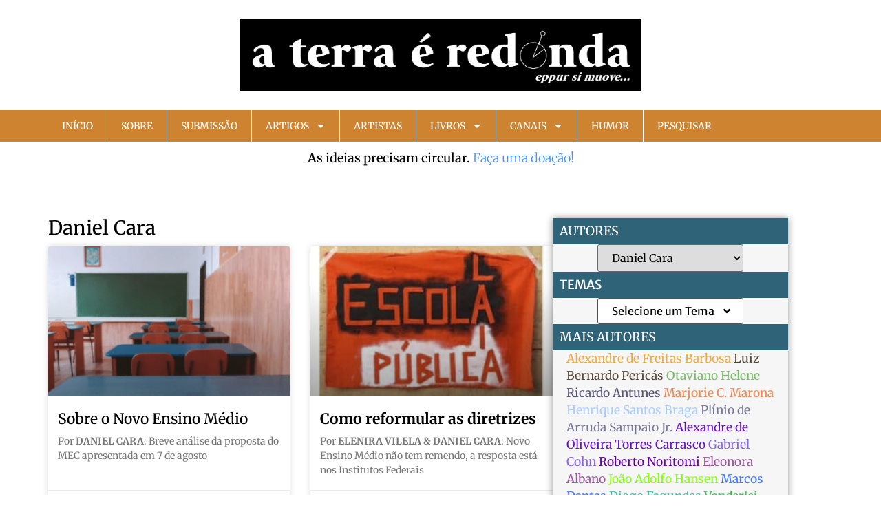

--- FILE ---
content_type: text/html; charset=UTF-8
request_url: https://aterraeredonda.com.br/tag/daniel-cara/
body_size: 117873
content:
<!doctype html>
<html lang="pt-BR">
<head>
	<meta charset="UTF-8">
	<meta name="viewport" content="width=device-width, initial-scale=1">
	<link rel="profile" href="https://gmpg.org/xfn/11">
	<meta name='robots' content='index, follow, max-image-preview:large, max-snippet:-1, max-video-preview:-1' />
<!-- Etiqueta do modo de consentimento do Google (gtag.js) dataLayer adicionada pelo Site Kit -->
<script id="google_gtagjs-js-consent-mode-data-layer">
window.dataLayer = window.dataLayer || [];function gtag(){dataLayer.push(arguments);}
gtag('consent', 'default', {"ad_personalization":"denied","ad_storage":"denied","ad_user_data":"denied","analytics_storage":"denied","functionality_storage":"denied","security_storage":"denied","personalization_storage":"denied","region":["AT","BE","BG","CH","CY","CZ","DE","DK","EE","ES","FI","FR","GB","GR","HR","HU","IE","IS","IT","LI","LT","LU","LV","MT","NL","NO","PL","PT","RO","SE","SI","SK"],"wait_for_update":500});
window._googlesitekitConsentCategoryMap = {"statistics":["analytics_storage"],"marketing":["ad_storage","ad_user_data","ad_personalization"],"functional":["functionality_storage","security_storage"],"preferences":["personalization_storage"]};
window._googlesitekitConsents = {"ad_personalization":"denied","ad_storage":"denied","ad_user_data":"denied","analytics_storage":"denied","functionality_storage":"denied","security_storage":"denied","personalization_storage":"denied","region":["AT","BE","BG","CH","CY","CZ","DE","DK","EE","ES","FI","FR","GB","GR","HR","HU","IE","IS","IT","LI","LT","LU","LV","MT","NL","NO","PL","PT","RO","SE","SI","SK"],"wait_for_update":500};
</script>
<!-- Fim da etiqueta do modo de consentimento do Google (gtag.js) dataLayer adicionada pelo Site Kit -->

	<!-- This site is optimized with the Yoast SEO plugin v26.8 - https://yoast.com/product/yoast-seo-wordpress/ -->
	<title>Arquivos Daniel Cara - A Terra é Redonda</title>
	<link rel="canonical" href="https://aterraeredonda.com.br/tag/daniel-cara/" />
	<meta property="og:locale" content="pt_BR" />
	<meta property="og:type" content="article" />
	<meta property="og:title" content="Arquivos Daniel Cara - A Terra é Redonda" />
	<meta property="og:url" content="https://aterraeredonda.com.br/tag/daniel-cara/" />
	<meta property="og:site_name" content="A Terra é Redonda" />
	<meta property="og:image" content="https://aterraeredonda.com.br/wp-content/uploads/2022/07/cropped-logo-a-terra-e-redonda-horizontal.png" />
	<meta property="og:image:width" content="1440" />
	<meta property="og:image:height" content="259" />
	<meta property="og:image:type" content="image/png" />
	<meta name="twitter:card" content="summary_large_image" />
	<meta name="twitter:site" content="@Aterraredonda1" />
	<script type="application/ld+json" class="yoast-schema-graph">{"@context":"https://schema.org","@graph":[{"@type":"CollectionPage","@id":"https://aterraeredonda.com.br/tag/daniel-cara/","url":"https://aterraeredonda.com.br/tag/daniel-cara/","name":"Arquivos Daniel Cara - A Terra é Redonda","isPartOf":{"@id":"https://aterraeredonda.com.br/#website"},"primaryImageOfPage":{"@id":"https://aterraeredonda.com.br/tag/daniel-cara/#primaryimage"},"image":{"@id":"https://aterraeredonda.com.br/tag/daniel-cara/#primaryimage"},"thumbnailUrl":"https://aterraeredonda.com.br/wp-content/uploads/2023/08/sala-de-aula.png","inLanguage":"pt-BR"},{"@type":"ImageObject","inLanguage":"pt-BR","@id":"https://aterraeredonda.com.br/tag/daniel-cara/#primaryimage","url":"https://aterraeredonda.com.br/wp-content/uploads/2023/08/sala-de-aula.png","contentUrl":"https://aterraeredonda.com.br/wp-content/uploads/2023/08/sala-de-aula.png","width":678,"height":381,"caption":"Imagem: Dids"},{"@type":"WebSite","@id":"https://aterraeredonda.com.br/#website","url":"https://aterraeredonda.com.br/","name":"A Terra é Redonda","description":"eppur si muove...","publisher":{"@id":"https://aterraeredonda.com.br/#organization"},"potentialAction":[{"@type":"SearchAction","target":{"@type":"EntryPoint","urlTemplate":"https://aterraeredonda.com.br/?s={search_term_string}"},"query-input":{"@type":"PropertyValueSpecification","valueRequired":true,"valueName":"search_term_string"}}],"inLanguage":"pt-BR"},{"@type":"Organization","@id":"https://aterraeredonda.com.br/#organization","name":"A Terra é Redonda","url":"https://aterraeredonda.com.br/","logo":{"@type":"ImageObject","inLanguage":"pt-BR","@id":"https://aterraeredonda.com.br/#/schema/logo/image/","url":"https://aterraeredonda.com.br/wp-content/uploads/2022/07/cropped-logo-a-terra-e-redonda-horizontal.png","contentUrl":"https://aterraeredonda.com.br/wp-content/uploads/2022/07/cropped-logo-a-terra-e-redonda-horizontal.png","width":1440,"height":259,"caption":"A Terra é Redonda"},"image":{"@id":"https://aterraeredonda.com.br/#/schema/logo/image/"},"sameAs":["https://www.facebook.com/aterraeredonda","https://x.com/Aterraredonda1","http://www.instagram.com/aterraeredonda/"]}]}</script>
	<!-- / Yoast SEO plugin. -->


<link rel='dns-prefetch' href='//www.googletagmanager.com' />
<link rel="alternate" type="application/rss+xml" title="Feed para A Terra é Redonda &raquo;" href="https://aterraeredonda.com.br/feed/" />
<link rel="alternate" type="application/rss+xml" title="Feed de comentários para A Terra é Redonda &raquo;" href="https://aterraeredonda.com.br/comments/feed/" />
<link rel="alternate" type="application/rss+xml" title="Feed de tag para A Terra é Redonda &raquo; Daniel Cara" href="https://aterraeredonda.com.br/tag/daniel-cara/feed/" />
<!-- Generated by ExpertRec plugin v5.4.11 -->
<script type="text/javascript" data-no-optimize="1" data-no-minify="1" data-no-defer="1" data-no-delay="1">
    (function() {
        var ci_search = document.createElement('script');
        ci_search.type = 'text/javascript';
        ci_search.async = true;
        ci_search.src = 'https://cse.expertrec.com/api/js/ci_common.js?id=a55512b8a4e8491fa708cf8759e60025';
        var s = document.getElementsByTagName('script')[0];
        s.parentNode.insertBefore(ci_search, s);
    })();
</script>
<!-- End of content generated by ExpertRec plugin -->
<style id='wp-img-auto-sizes-contain-inline-css'>
img:is([sizes=auto i],[sizes^="auto," i]){contain-intrinsic-size:3000px 1500px}
/*# sourceURL=wp-img-auto-sizes-contain-inline-css */
</style>
<link rel='stylesheet' id='pt-cv-public-style-css' href='https://aterraeredonda.com.br/wp-content/plugins/content-views-query-and-display-post-page/public/assets/css/cv.css?ver=4.2.1' media='all' />
<link rel='stylesheet' id='pt-cv-public-pro-style-css' href='https://aterraeredonda.com.br/wp-content/plugins/pt-content-views-pro/public/assets/css/cvpro.min.css?ver=7.2.2' media='all' />
<style id='wp-emoji-styles-inline-css'>

	img.wp-smiley, img.emoji {
		display: inline !important;
		border: none !important;
		box-shadow: none !important;
		height: 1em !important;
		width: 1em !important;
		margin: 0 0.07em !important;
		vertical-align: -0.1em !important;
		background: none !important;
		padding: 0 !important;
	}
/*# sourceURL=wp-emoji-styles-inline-css */
</style>
<link rel='stylesheet' id='wp-block-library-css' href='https://aterraeredonda.com.br/wp-includes/css/dist/block-library/style.min.css?ver=6.9' media='all' />
<style id='global-styles-inline-css'>
:root{--wp--preset--aspect-ratio--square: 1;--wp--preset--aspect-ratio--4-3: 4/3;--wp--preset--aspect-ratio--3-4: 3/4;--wp--preset--aspect-ratio--3-2: 3/2;--wp--preset--aspect-ratio--2-3: 2/3;--wp--preset--aspect-ratio--16-9: 16/9;--wp--preset--aspect-ratio--9-16: 9/16;--wp--preset--color--black: #000000;--wp--preset--color--cyan-bluish-gray: #abb8c3;--wp--preset--color--white: #ffffff;--wp--preset--color--pale-pink: #f78da7;--wp--preset--color--vivid-red: #cf2e2e;--wp--preset--color--luminous-vivid-orange: #ff6900;--wp--preset--color--luminous-vivid-amber: #fcb900;--wp--preset--color--light-green-cyan: #7bdcb5;--wp--preset--color--vivid-green-cyan: #00d084;--wp--preset--color--pale-cyan-blue: #8ed1fc;--wp--preset--color--vivid-cyan-blue: #0693e3;--wp--preset--color--vivid-purple: #9b51e0;--wp--preset--gradient--vivid-cyan-blue-to-vivid-purple: linear-gradient(135deg,rgb(6,147,227) 0%,rgb(155,81,224) 100%);--wp--preset--gradient--light-green-cyan-to-vivid-green-cyan: linear-gradient(135deg,rgb(122,220,180) 0%,rgb(0,208,130) 100%);--wp--preset--gradient--luminous-vivid-amber-to-luminous-vivid-orange: linear-gradient(135deg,rgb(252,185,0) 0%,rgb(255,105,0) 100%);--wp--preset--gradient--luminous-vivid-orange-to-vivid-red: linear-gradient(135deg,rgb(255,105,0) 0%,rgb(207,46,46) 100%);--wp--preset--gradient--very-light-gray-to-cyan-bluish-gray: linear-gradient(135deg,rgb(238,238,238) 0%,rgb(169,184,195) 100%);--wp--preset--gradient--cool-to-warm-spectrum: linear-gradient(135deg,rgb(74,234,220) 0%,rgb(151,120,209) 20%,rgb(207,42,186) 40%,rgb(238,44,130) 60%,rgb(251,105,98) 80%,rgb(254,248,76) 100%);--wp--preset--gradient--blush-light-purple: linear-gradient(135deg,rgb(255,206,236) 0%,rgb(152,150,240) 100%);--wp--preset--gradient--blush-bordeaux: linear-gradient(135deg,rgb(254,205,165) 0%,rgb(254,45,45) 50%,rgb(107,0,62) 100%);--wp--preset--gradient--luminous-dusk: linear-gradient(135deg,rgb(255,203,112) 0%,rgb(199,81,192) 50%,rgb(65,88,208) 100%);--wp--preset--gradient--pale-ocean: linear-gradient(135deg,rgb(255,245,203) 0%,rgb(182,227,212) 50%,rgb(51,167,181) 100%);--wp--preset--gradient--electric-grass: linear-gradient(135deg,rgb(202,248,128) 0%,rgb(113,206,126) 100%);--wp--preset--gradient--midnight: linear-gradient(135deg,rgb(2,3,129) 0%,rgb(40,116,252) 100%);--wp--preset--font-size--small: 13px;--wp--preset--font-size--medium: 20px;--wp--preset--font-size--large: 36px;--wp--preset--font-size--x-large: 42px;--wp--preset--spacing--20: 0.44rem;--wp--preset--spacing--30: 0.67rem;--wp--preset--spacing--40: 1rem;--wp--preset--spacing--50: 1.5rem;--wp--preset--spacing--60: 2.25rem;--wp--preset--spacing--70: 3.38rem;--wp--preset--spacing--80: 5.06rem;--wp--preset--shadow--natural: 6px 6px 9px rgba(0, 0, 0, 0.2);--wp--preset--shadow--deep: 12px 12px 50px rgba(0, 0, 0, 0.4);--wp--preset--shadow--sharp: 6px 6px 0px rgba(0, 0, 0, 0.2);--wp--preset--shadow--outlined: 6px 6px 0px -3px rgb(255, 255, 255), 6px 6px rgb(0, 0, 0);--wp--preset--shadow--crisp: 6px 6px 0px rgb(0, 0, 0);}:root { --wp--style--global--content-size: 800px;--wp--style--global--wide-size: 1200px; }:where(body) { margin: 0; }.wp-site-blocks > .alignleft { float: left; margin-right: 2em; }.wp-site-blocks > .alignright { float: right; margin-left: 2em; }.wp-site-blocks > .aligncenter { justify-content: center; margin-left: auto; margin-right: auto; }:where(.wp-site-blocks) > * { margin-block-start: 24px; margin-block-end: 0; }:where(.wp-site-blocks) > :first-child { margin-block-start: 0; }:where(.wp-site-blocks) > :last-child { margin-block-end: 0; }:root { --wp--style--block-gap: 24px; }:root :where(.is-layout-flow) > :first-child{margin-block-start: 0;}:root :where(.is-layout-flow) > :last-child{margin-block-end: 0;}:root :where(.is-layout-flow) > *{margin-block-start: 24px;margin-block-end: 0;}:root :where(.is-layout-constrained) > :first-child{margin-block-start: 0;}:root :where(.is-layout-constrained) > :last-child{margin-block-end: 0;}:root :where(.is-layout-constrained) > *{margin-block-start: 24px;margin-block-end: 0;}:root :where(.is-layout-flex){gap: 24px;}:root :where(.is-layout-grid){gap: 24px;}.is-layout-flow > .alignleft{float: left;margin-inline-start: 0;margin-inline-end: 2em;}.is-layout-flow > .alignright{float: right;margin-inline-start: 2em;margin-inline-end: 0;}.is-layout-flow > .aligncenter{margin-left: auto !important;margin-right: auto !important;}.is-layout-constrained > .alignleft{float: left;margin-inline-start: 0;margin-inline-end: 2em;}.is-layout-constrained > .alignright{float: right;margin-inline-start: 2em;margin-inline-end: 0;}.is-layout-constrained > .aligncenter{margin-left: auto !important;margin-right: auto !important;}.is-layout-constrained > :where(:not(.alignleft):not(.alignright):not(.alignfull)){max-width: var(--wp--style--global--content-size);margin-left: auto !important;margin-right: auto !important;}.is-layout-constrained > .alignwide{max-width: var(--wp--style--global--wide-size);}body .is-layout-flex{display: flex;}.is-layout-flex{flex-wrap: wrap;align-items: center;}.is-layout-flex > :is(*, div){margin: 0;}body .is-layout-grid{display: grid;}.is-layout-grid > :is(*, div){margin: 0;}body{padding-top: 0px;padding-right: 0px;padding-bottom: 0px;padding-left: 0px;}a:where(:not(.wp-element-button)){text-decoration: underline;}:root :where(.wp-element-button, .wp-block-button__link){background-color: #32373c;border-width: 0;color: #fff;font-family: inherit;font-size: inherit;font-style: inherit;font-weight: inherit;letter-spacing: inherit;line-height: inherit;padding-top: calc(0.667em + 2px);padding-right: calc(1.333em + 2px);padding-bottom: calc(0.667em + 2px);padding-left: calc(1.333em + 2px);text-decoration: none;text-transform: inherit;}.has-black-color{color: var(--wp--preset--color--black) !important;}.has-cyan-bluish-gray-color{color: var(--wp--preset--color--cyan-bluish-gray) !important;}.has-white-color{color: var(--wp--preset--color--white) !important;}.has-pale-pink-color{color: var(--wp--preset--color--pale-pink) !important;}.has-vivid-red-color{color: var(--wp--preset--color--vivid-red) !important;}.has-luminous-vivid-orange-color{color: var(--wp--preset--color--luminous-vivid-orange) !important;}.has-luminous-vivid-amber-color{color: var(--wp--preset--color--luminous-vivid-amber) !important;}.has-light-green-cyan-color{color: var(--wp--preset--color--light-green-cyan) !important;}.has-vivid-green-cyan-color{color: var(--wp--preset--color--vivid-green-cyan) !important;}.has-pale-cyan-blue-color{color: var(--wp--preset--color--pale-cyan-blue) !important;}.has-vivid-cyan-blue-color{color: var(--wp--preset--color--vivid-cyan-blue) !important;}.has-vivid-purple-color{color: var(--wp--preset--color--vivid-purple) !important;}.has-black-background-color{background-color: var(--wp--preset--color--black) !important;}.has-cyan-bluish-gray-background-color{background-color: var(--wp--preset--color--cyan-bluish-gray) !important;}.has-white-background-color{background-color: var(--wp--preset--color--white) !important;}.has-pale-pink-background-color{background-color: var(--wp--preset--color--pale-pink) !important;}.has-vivid-red-background-color{background-color: var(--wp--preset--color--vivid-red) !important;}.has-luminous-vivid-orange-background-color{background-color: var(--wp--preset--color--luminous-vivid-orange) !important;}.has-luminous-vivid-amber-background-color{background-color: var(--wp--preset--color--luminous-vivid-amber) !important;}.has-light-green-cyan-background-color{background-color: var(--wp--preset--color--light-green-cyan) !important;}.has-vivid-green-cyan-background-color{background-color: var(--wp--preset--color--vivid-green-cyan) !important;}.has-pale-cyan-blue-background-color{background-color: var(--wp--preset--color--pale-cyan-blue) !important;}.has-vivid-cyan-blue-background-color{background-color: var(--wp--preset--color--vivid-cyan-blue) !important;}.has-vivid-purple-background-color{background-color: var(--wp--preset--color--vivid-purple) !important;}.has-black-border-color{border-color: var(--wp--preset--color--black) !important;}.has-cyan-bluish-gray-border-color{border-color: var(--wp--preset--color--cyan-bluish-gray) !important;}.has-white-border-color{border-color: var(--wp--preset--color--white) !important;}.has-pale-pink-border-color{border-color: var(--wp--preset--color--pale-pink) !important;}.has-vivid-red-border-color{border-color: var(--wp--preset--color--vivid-red) !important;}.has-luminous-vivid-orange-border-color{border-color: var(--wp--preset--color--luminous-vivid-orange) !important;}.has-luminous-vivid-amber-border-color{border-color: var(--wp--preset--color--luminous-vivid-amber) !important;}.has-light-green-cyan-border-color{border-color: var(--wp--preset--color--light-green-cyan) !important;}.has-vivid-green-cyan-border-color{border-color: var(--wp--preset--color--vivid-green-cyan) !important;}.has-pale-cyan-blue-border-color{border-color: var(--wp--preset--color--pale-cyan-blue) !important;}.has-vivid-cyan-blue-border-color{border-color: var(--wp--preset--color--vivid-cyan-blue) !important;}.has-vivid-purple-border-color{border-color: var(--wp--preset--color--vivid-purple) !important;}.has-vivid-cyan-blue-to-vivid-purple-gradient-background{background: var(--wp--preset--gradient--vivid-cyan-blue-to-vivid-purple) !important;}.has-light-green-cyan-to-vivid-green-cyan-gradient-background{background: var(--wp--preset--gradient--light-green-cyan-to-vivid-green-cyan) !important;}.has-luminous-vivid-amber-to-luminous-vivid-orange-gradient-background{background: var(--wp--preset--gradient--luminous-vivid-amber-to-luminous-vivid-orange) !important;}.has-luminous-vivid-orange-to-vivid-red-gradient-background{background: var(--wp--preset--gradient--luminous-vivid-orange-to-vivid-red) !important;}.has-very-light-gray-to-cyan-bluish-gray-gradient-background{background: var(--wp--preset--gradient--very-light-gray-to-cyan-bluish-gray) !important;}.has-cool-to-warm-spectrum-gradient-background{background: var(--wp--preset--gradient--cool-to-warm-spectrum) !important;}.has-blush-light-purple-gradient-background{background: var(--wp--preset--gradient--blush-light-purple) !important;}.has-blush-bordeaux-gradient-background{background: var(--wp--preset--gradient--blush-bordeaux) !important;}.has-luminous-dusk-gradient-background{background: var(--wp--preset--gradient--luminous-dusk) !important;}.has-pale-ocean-gradient-background{background: var(--wp--preset--gradient--pale-ocean) !important;}.has-electric-grass-gradient-background{background: var(--wp--preset--gradient--electric-grass) !important;}.has-midnight-gradient-background{background: var(--wp--preset--gradient--midnight) !important;}.has-small-font-size{font-size: var(--wp--preset--font-size--small) !important;}.has-medium-font-size{font-size: var(--wp--preset--font-size--medium) !important;}.has-large-font-size{font-size: var(--wp--preset--font-size--large) !important;}.has-x-large-font-size{font-size: var(--wp--preset--font-size--x-large) !important;}
:root :where(.wp-block-pullquote){font-size: 1.5em;line-height: 1.6;}
/*# sourceURL=global-styles-inline-css */
</style>
<link rel='stylesheet' id='mailerlite_forms.css-css' href='https://aterraeredonda.com.br/wp-content/plugins/official-mailerlite-sign-up-forms/assets/css/mailerlite_forms.css?ver=1.7.18' media='all' />
<link rel='stylesheet' id='pdfprnt_frontend-css' href='https://aterraeredonda.com.br/wp-content/plugins/pdf-print-pro/css/frontend.css?ver=2.4.5' media='all' />
<link rel='stylesheet' id='related-posts-by-taxonomy-css' href='https://aterraeredonda.com.br/wp-content/plugins/related-posts-by-taxonomy/includes/assets/css/styles.css?ver=6.9' media='all' />
<link rel='stylesheet' id='hello-elementor-css' href='https://aterraeredonda.com.br/wp-content/themes/hello-elementor/assets/css/reset.css?ver=3.4.6' media='all' />
<link rel='stylesheet' id='hello-elementor-theme-style-css' href='https://aterraeredonda.com.br/wp-content/themes/hello-elementor/assets/css/theme.css?ver=3.4.6' media='all' />
<link rel='stylesheet' id='hello-elementor-header-footer-css' href='https://aterraeredonda.com.br/wp-content/themes/hello-elementor/assets/css/header-footer.css?ver=3.4.6' media='all' />
<link rel='stylesheet' id='elementor-frontend-css' href='https://aterraeredonda.com.br/wp-content/plugins/elementor/assets/css/frontend.min.css?ver=3.34.2' media='all' />
<link rel='stylesheet' id='widget-image-css' href='https://aterraeredonda.com.br/wp-content/plugins/elementor/assets/css/widget-image.min.css?ver=3.34.2' media='all' />
<link rel='stylesheet' id='widget-nav-menu-css' href='https://aterraeredonda.com.br/wp-content/plugins/elementor-pro/assets/css/widget-nav-menu.min.css?ver=3.34.1' media='all' />
<link rel='stylesheet' id='widget-animated-headline-css' href='https://aterraeredonda.com.br/wp-content/plugins/elementor-pro/assets/css/widget-animated-headline.min.css?ver=3.34.1' media='all' />
<link rel='stylesheet' id='widget-heading-css' href='https://aterraeredonda.com.br/wp-content/plugins/elementor/assets/css/widget-heading.min.css?ver=3.34.2' media='all' />
<link rel='stylesheet' id='widget-posts-css' href='https://aterraeredonda.com.br/wp-content/plugins/elementor-pro/assets/css/widget-posts.min.css?ver=3.34.1' media='all' />
<link rel='stylesheet' id='swiper-css' href='https://aterraeredonda.com.br/wp-content/plugins/elementor/assets/lib/swiper/v8/css/swiper.min.css?ver=8.4.5' media='all' />
<link rel='stylesheet' id='e-swiper-css' href='https://aterraeredonda.com.br/wp-content/plugins/elementor/assets/css/conditionals/e-swiper.min.css?ver=3.34.2' media='all' />
<link rel='stylesheet' id='elementor-post-3482-css' href='https://aterraeredonda.com.br/wp-content/uploads/elementor/css/post-3482.css?ver=1769157958' media='all' />
<link rel='stylesheet' id='elementor-post-25013-css' href='https://aterraeredonda.com.br/wp-content/uploads/elementor/css/post-25013.css?ver=1769157958' media='all' />
<link rel='stylesheet' id='elementor-post-25034-css' href='https://aterraeredonda.com.br/wp-content/uploads/elementor/css/post-25034.css?ver=1769157958' media='all' />
<link rel='stylesheet' id='elementor-post-25293-css' href='https://aterraeredonda.com.br/wp-content/uploads/elementor/css/post-25293.css?ver=1769157986' media='all' />
<link rel='stylesheet' id='elementor-gf-local-roboto-css' href='https://aterraeredonda.com.br/wp-content/uploads/elementor/google-fonts/css/roboto.css?ver=1761250030' media='all' />
<link rel='stylesheet' id='elementor-gf-local-merriweathersans-css' href='https://aterraeredonda.com.br/wp-content/uploads/elementor/google-fonts/css/merriweathersans.css?ver=1761250035' media='all' />
<link rel='stylesheet' id='elementor-gf-local-merriweather-css' href='https://aterraeredonda.com.br/wp-content/uploads/elementor/google-fonts/css/merriweather.css?ver=1761250044' media='all' />
<script src="https://aterraeredonda.com.br/wp-includes/js/jquery/jquery.min.js?ver=3.7.1" id="jquery-core-js"></script>
<script src="https://aterraeredonda.com.br/wp-includes/js/jquery/jquery-migrate.min.js?ver=3.4.1" id="jquery-migrate-js"></script>

<!-- Snippet da etiqueta do Google (gtag.js) adicionado pelo Site Kit -->
<!-- Snippet do Google Análises adicionado pelo Site Kit -->
<script src="https://www.googletagmanager.com/gtag/js?id=GT-KT5CZFS" id="google_gtagjs-js" async></script>
<script id="google_gtagjs-js-after">
window.dataLayer = window.dataLayer || [];function gtag(){dataLayer.push(arguments);}
gtag("set","linker",{"domains":["aterraeredonda.com.br"]});
gtag("js", new Date());
gtag("set", "developer_id.dZTNiMT", true);
gtag("config", "GT-KT5CZFS");
//# sourceURL=google_gtagjs-js-after
</script>
<link rel="https://api.w.org/" href="https://aterraeredonda.com.br/wp-json/" /><link rel="alternate" title="JSON" type="application/json" href="https://aterraeredonda.com.br/wp-json/wp/v2/tags/1834" /><link rel="EditURI" type="application/rsd+xml" title="RSD" href="https://aterraeredonda.com.br/xmlrpc.php?rsd" />
<meta name="generator" content="WordPress 6.9" />
<meta name="generator" content="Site Kit by Google 1.170.0" />		<link rel="manifest" href="https://aterraeredonda.com.br/wp-json/wp/v2/web-app-manifest">
					<meta name="theme-color" content="#fff">
								<meta name="apple-mobile-web-app-capable" content="yes">
				<meta name="mobile-web-app-capable" content="yes">

				<link rel="apple-touch-startup-image" href="https://aterraeredonda.com.br/wp-content/uploads/2023/08/icone-aterraeredonda-300x300.png">

				<meta name="apple-mobile-web-app-title" content="ATR">
		<meta name="application-name" content="ATR">
		<meta name="generator" content="Elementor 3.34.2; features: e_font_icon_svg, additional_custom_breakpoints; settings: css_print_method-external, google_font-enabled, font_display-auto">
			<style>
				.e-con.e-parent:nth-of-type(n+4):not(.e-lazyloaded):not(.e-no-lazyload),
				.e-con.e-parent:nth-of-type(n+4):not(.e-lazyloaded):not(.e-no-lazyload) * {
					background-image: none !important;
				}
				@media screen and (max-height: 1024px) {
					.e-con.e-parent:nth-of-type(n+3):not(.e-lazyloaded):not(.e-no-lazyload),
					.e-con.e-parent:nth-of-type(n+3):not(.e-lazyloaded):not(.e-no-lazyload) * {
						background-image: none !important;
					}
				}
				@media screen and (max-height: 640px) {
					.e-con.e-parent:nth-of-type(n+2):not(.e-lazyloaded):not(.e-no-lazyload),
					.e-con.e-parent:nth-of-type(n+2):not(.e-lazyloaded):not(.e-no-lazyload) * {
						background-image: none !important;
					}
				}
			</style>
			<link rel="icon" href="https://aterraeredonda.com.br/wp-content/uploads/2023/08/icone-aterraeredonda-150x150.png" sizes="32x32" />
<link rel="icon" href="https://aterraeredonda.com.br/wp-content/uploads/2023/08/icone-aterraeredonda-300x300.png" sizes="192x192" />
<link rel="apple-touch-icon" href="https://aterraeredonda.com.br/wp-content/uploads/2023/08/icone-aterraeredonda-300x300.png" />
<meta name="msapplication-TileImage" content="https://aterraeredonda.com.br/wp-content/uploads/2023/08/icone-aterraeredonda-300x300.png" />
</head>
<body class="archive tag tag-daniel-cara tag-1834 wp-custom-logo wp-embed-responsive wp-theme-hello-elementor hello-elementor-default elementor-page-25293 elementor-default elementor-template-full-width elementor-kit-3482">


<a class="skip-link screen-reader-text" href="#content">Ir para o conteúdo</a>

		<header data-elementor-type="header" data-elementor-id="25013" class="elementor elementor-25013 elementor-location-header" data-elementor-post-type="elementor_library">
			<div class="elementor-element elementor-element-b710105 e-flex e-con-boxed e-con e-parent" data-id="b710105" data-element_type="container" data-settings="{&quot;background_background&quot;:&quot;classic&quot;,&quot;jet_parallax_layout_list&quot;:[]}">
					<div class="e-con-inner">
				<div class="elementor-element elementor-element-3e97bf4 elementor-widget__width-initial elementor-widget elementor-widget-theme-site-logo elementor-widget-image" data-id="3e97bf4" data-element_type="widget" data-widget_type="theme-site-logo.default">
				<div class="elementor-widget-container">
											<a href="https://aterraeredonda.com.br">
			<img fetchpriority="high" width="1440" height="259" src="https://aterraeredonda.com.br/wp-content/uploads/2022/07/cropped-logo-a-terra-e-redonda-horizontal.png" class="attachment-full size-full wp-image-44183" alt="" srcset="https://aterraeredonda.com.br/wp-content/uploads/2022/07/cropped-logo-a-terra-e-redonda-horizontal.png 1440w, https://aterraeredonda.com.br/wp-content/uploads/2022/07/cropped-logo-a-terra-e-redonda-horizontal-300x54.png 300w, https://aterraeredonda.com.br/wp-content/uploads/2022/07/cropped-logo-a-terra-e-redonda-horizontal-1024x184.png 1024w, https://aterraeredonda.com.br/wp-content/uploads/2022/07/cropped-logo-a-terra-e-redonda-horizontal-150x27.png 150w, https://aterraeredonda.com.br/wp-content/uploads/2022/07/cropped-logo-a-terra-e-redonda-horizontal-768x138.png 768w" sizes="(max-width: 1440px) 100vw, 1440px" />				</a>
											</div>
				</div>
					</div>
				</div>
		<div class="elementor-element elementor-element-05bf946 e-flex e-con-boxed e-con e-parent" data-id="05bf946" data-element_type="container" data-settings="{&quot;background_background&quot;:&quot;classic&quot;,&quot;jet_parallax_layout_list&quot;:[]}">
					<div class="e-con-inner">
				<div class="elementor-element elementor-element-5c9292b elementor-nav-menu__align-start elementor-widget__width-inherit elementor-nav-menu--dropdown-tablet elementor-nav-menu__text-align-aside elementor-nav-menu--toggle elementor-nav-menu--burger elementor-widget elementor-widget-nav-menu" data-id="5c9292b" data-element_type="widget" data-settings="{&quot;layout&quot;:&quot;horizontal&quot;,&quot;submenu_icon&quot;:{&quot;value&quot;:&quot;&lt;svg aria-hidden=\&quot;true\&quot; class=\&quot;e-font-icon-svg e-fas-caret-down\&quot; viewBox=\&quot;0 0 320 512\&quot; xmlns=\&quot;http:\/\/www.w3.org\/2000\/svg\&quot;&gt;&lt;path d=\&quot;M31.3 192h257.3c17.8 0 26.7 21.5 14.1 34.1L174.1 354.8c-7.8 7.8-20.5 7.8-28.3 0L17.2 226.1C4.6 213.5 13.5 192 31.3 192z\&quot;&gt;&lt;\/path&gt;&lt;\/svg&gt;&quot;,&quot;library&quot;:&quot;fa-solid&quot;},&quot;toggle&quot;:&quot;burger&quot;}" data-widget_type="nav-menu.default">
				<div class="elementor-widget-container">
								<nav aria-label="Menu" class="elementor-nav-menu--main elementor-nav-menu__container elementor-nav-menu--layout-horizontal e--pointer-background e--animation-fade">
				<ul id="menu-1-5c9292b" class="elementor-nav-menu"><li class="menu-item menu-item-type-custom menu-item-object-custom menu-item-home menu-item-29238"><a href="https://aterraeredonda.com.br/" class="elementor-item">Início</a></li>
<li class="menu-item menu-item-type-post_type menu-item-object-page menu-item-411"><a href="https://aterraeredonda.com.br/sobre-nos/" class="elementor-item">Sobre</a></li>
<li class="menu-item menu-item-type-post_type menu-item-object-page menu-item-53667"><a href="https://aterraeredonda.com.br/instrucoes/" class="elementor-item">Submissão</a></li>
<li class="menu-item menu-item-type-custom menu-item-object-custom menu-item-has-children menu-item-30114"><a href="#" class="elementor-item elementor-item-anchor">Artigos</a>
<ul class="sub-menu elementor-nav-menu--dropdown">
	<li class="menu-item menu-item-type-post_type menu-item-object-page menu-item-41392"><a href="https://aterraeredonda.com.br/autores/" class="elementor-sub-item">Autores</a></li>
	<li class="menu-item menu-item-type-post_type menu-item-object-page menu-item-54052"><a href="https://aterraeredonda.com.br/relatorio-de-autor/" class="elementor-sub-item">Relatório por autor</a></li>
	<li class="menu-item menu-item-type-post_type menu-item-object-page menu-item-46061"><a href="https://aterraeredonda.com.br/colunistas/" class="elementor-sub-item">Colunistas</a></li>
	<li class="menu-item menu-item-type-post_type menu-item-object-page menu-item-46070"><a href="https://aterraeredonda.com.br/colaboradores/" class="elementor-sub-item">Colaboradores</a></li>
	<li class="menu-item menu-item-type-post_type menu-item-object-page menu-item-46067"><a href="https://aterraeredonda.com.br/cultura/" class="elementor-sub-item">Cultura</a></li>
	<li class="menu-item menu-item-type-post_type menu-item-object-page menu-item-48923"><a href="https://aterraeredonda.com.br/artigos-por-data/" class="elementor-sub-item">Artigos por Data</a></li>
	<li class="menu-item menu-item-type-post_type menu-item-object-page menu-item-51906"><a href="https://aterraeredonda.com.br/artigos-por-temas/" class="elementor-sub-item">Artigos por Tema</a></li>
	<li class="menu-item menu-item-type-post_type menu-item-object-page menu-item-46081"><a href="https://aterraeredonda.com.br/todosartigos/" class="elementor-sub-item">Todos Artigos</a></li>
</ul>
</li>
<li class="menu-item menu-item-type-post_type menu-item-object-page menu-item-27669"><a href="https://aterraeredonda.com.br/artistas/" class="elementor-item">Artistas</a></li>
<li class="menu-item menu-item-type-custom menu-item-object-custom menu-item-has-children menu-item-33223"><a href="#" class="elementor-item elementor-item-anchor">Livros</a>
<ul class="sub-menu elementor-nav-menu--dropdown">
	<li class="menu-item menu-item-type-post_type menu-item-object-page menu-item-43917"><a href="https://aterraeredonda.com.br/livrosdivulgados/" class="elementor-sub-item">Todos</a></li>
	<li class="menu-item menu-item-type-post_type menu-item-object-page menu-item-43925"><a href="https://aterraeredonda.com.br/livroscienciaspoliticas/" class="elementor-sub-item">Ciências Políticas</a></li>
	<li class="menu-item menu-item-type-post_type menu-item-object-page menu-item-43926"><a href="https://aterraeredonda.com.br/livroseconomia/" class="elementor-sub-item">Economia</a></li>
	<li class="menu-item menu-item-type-post_type menu-item-object-page menu-item-43924"><a href="https://aterraeredonda.com.br/livrosfilosofia/" class="elementor-sub-item">Filosofia</a></li>
	<li class="menu-item menu-item-type-post_type menu-item-object-page menu-item-43927"><a href="https://aterraeredonda.com.br/livroshistoria/" class="elementor-sub-item">História</a></li>
	<li class="menu-item menu-item-type-post_type menu-item-object-page menu-item-43923"><a href="https://aterraeredonda.com.br/livrosliteratura/" class="elementor-sub-item">Literatura</a></li>
	<li class="menu-item menu-item-type-post_type menu-item-object-page menu-item-43922"><a href="https://aterraeredonda.com.br/livrosmarxismo/" class="elementor-sub-item">Marxismo</a></li>
	<li class="menu-item menu-item-type-post_type menu-item-object-page menu-item-43921"><a href="https://aterraeredonda.com.br/livrosmusica/" class="elementor-sub-item">Música</a></li>
	<li class="menu-item menu-item-type-post_type menu-item-object-page menu-item-43920"><a href="https://aterraeredonda.com.br/livrossocialismo/" class="elementor-sub-item">Socialismo</a></li>
	<li class="menu-item menu-item-type-post_type menu-item-object-page menu-item-43919"><a href="https://aterraeredonda.com.br/livrossociologia/" class="elementor-sub-item">Sociologia</a></li>
	<li class="menu-item menu-item-type-post_type menu-item-object-page menu-item-43918"><a href="https://aterraeredonda.com.br/livrostrabalho/" class="elementor-sub-item">Trabalho</a></li>
</ul>
</li>
<li class="menu-item menu-item-type-custom menu-item-object-custom menu-item-has-children menu-item-41382"><a href="#" class="elementor-item elementor-item-anchor">Canais</a>
<ul class="sub-menu elementor-nav-menu--dropdown">
	<li class="menu-item menu-item-type-post_type menu-item-object-page menu-item-39584"><a href="https://aterraeredonda.com.br/canaldosite/" class="elementor-sub-item">YouTube</a></li>
	<li class="menu-item menu-item-type-custom menu-item-object-custom menu-item-49128"><a href="https://open.spotify.com/show/5g7fPbwdiKAoVM1a7CXGOG?si=PFXH1wwpRH2JGcQIbicrnw" class="elementor-sub-item">Spotify</a></li>
	<li class="menu-item menu-item-type-post_type menu-item-object-page menu-item-33113"><a href="https://aterraeredonda.com.br/podcasts/" class="elementor-sub-item">PodCasts</a></li>
</ul>
</li>
<li class="menu-item menu-item-type-post_type menu-item-object-page menu-item-57031"><a href="https://aterraeredonda.com.br/humor/" class="elementor-item">Humor</a></li>
<li class="menu-item menu-item-type-custom menu-item-object-custom menu-item-36413"><a href="https://aterraeredonda.com.br/pesquisa" class="elementor-item">Pesquisar</a></li>
</ul>			</nav>
					<div class="elementor-menu-toggle" role="button" tabindex="0" aria-label="Alternar menu" aria-expanded="false">
			<svg aria-hidden="true" role="presentation" class="elementor-menu-toggle__icon--open e-font-icon-svg e-eicon-menu-bar" viewBox="0 0 1000 1000" xmlns="http://www.w3.org/2000/svg"><path d="M104 333H896C929 333 958 304 958 271S929 208 896 208H104C71 208 42 237 42 271S71 333 104 333ZM104 583H896C929 583 958 554 958 521S929 458 896 458H104C71 458 42 487 42 521S71 583 104 583ZM104 833H896C929 833 958 804 958 771S929 708 896 708H104C71 708 42 737 42 771S71 833 104 833Z"></path></svg><svg aria-hidden="true" role="presentation" class="elementor-menu-toggle__icon--close e-font-icon-svg e-eicon-close" viewBox="0 0 1000 1000" xmlns="http://www.w3.org/2000/svg"><path d="M742 167L500 408 258 167C246 154 233 150 217 150 196 150 179 158 167 167 154 179 150 196 150 212 150 229 154 242 171 254L408 500 167 742C138 771 138 800 167 829 196 858 225 858 254 829L496 587 738 829C750 842 767 846 783 846 800 846 817 842 829 829 842 817 846 804 846 783 846 767 842 750 829 737L588 500 833 258C863 229 863 200 833 171 804 137 775 137 742 167Z"></path></svg>		</div>
					<nav class="elementor-nav-menu--dropdown elementor-nav-menu__container" aria-hidden="true">
				<ul id="menu-2-5c9292b" class="elementor-nav-menu"><li class="menu-item menu-item-type-custom menu-item-object-custom menu-item-home menu-item-29238"><a href="https://aterraeredonda.com.br/" class="elementor-item" tabindex="-1">Início</a></li>
<li class="menu-item menu-item-type-post_type menu-item-object-page menu-item-411"><a href="https://aterraeredonda.com.br/sobre-nos/" class="elementor-item" tabindex="-1">Sobre</a></li>
<li class="menu-item menu-item-type-post_type menu-item-object-page menu-item-53667"><a href="https://aterraeredonda.com.br/instrucoes/" class="elementor-item" tabindex="-1">Submissão</a></li>
<li class="menu-item menu-item-type-custom menu-item-object-custom menu-item-has-children menu-item-30114"><a href="#" class="elementor-item elementor-item-anchor" tabindex="-1">Artigos</a>
<ul class="sub-menu elementor-nav-menu--dropdown">
	<li class="menu-item menu-item-type-post_type menu-item-object-page menu-item-41392"><a href="https://aterraeredonda.com.br/autores/" class="elementor-sub-item" tabindex="-1">Autores</a></li>
	<li class="menu-item menu-item-type-post_type menu-item-object-page menu-item-54052"><a href="https://aterraeredonda.com.br/relatorio-de-autor/" class="elementor-sub-item" tabindex="-1">Relatório por autor</a></li>
	<li class="menu-item menu-item-type-post_type menu-item-object-page menu-item-46061"><a href="https://aterraeredonda.com.br/colunistas/" class="elementor-sub-item" tabindex="-1">Colunistas</a></li>
	<li class="menu-item menu-item-type-post_type menu-item-object-page menu-item-46070"><a href="https://aterraeredonda.com.br/colaboradores/" class="elementor-sub-item" tabindex="-1">Colaboradores</a></li>
	<li class="menu-item menu-item-type-post_type menu-item-object-page menu-item-46067"><a href="https://aterraeredonda.com.br/cultura/" class="elementor-sub-item" tabindex="-1">Cultura</a></li>
	<li class="menu-item menu-item-type-post_type menu-item-object-page menu-item-48923"><a href="https://aterraeredonda.com.br/artigos-por-data/" class="elementor-sub-item" tabindex="-1">Artigos por Data</a></li>
	<li class="menu-item menu-item-type-post_type menu-item-object-page menu-item-51906"><a href="https://aterraeredonda.com.br/artigos-por-temas/" class="elementor-sub-item" tabindex="-1">Artigos por Tema</a></li>
	<li class="menu-item menu-item-type-post_type menu-item-object-page menu-item-46081"><a href="https://aterraeredonda.com.br/todosartigos/" class="elementor-sub-item" tabindex="-1">Todos Artigos</a></li>
</ul>
</li>
<li class="menu-item menu-item-type-post_type menu-item-object-page menu-item-27669"><a href="https://aterraeredonda.com.br/artistas/" class="elementor-item" tabindex="-1">Artistas</a></li>
<li class="menu-item menu-item-type-custom menu-item-object-custom menu-item-has-children menu-item-33223"><a href="#" class="elementor-item elementor-item-anchor" tabindex="-1">Livros</a>
<ul class="sub-menu elementor-nav-menu--dropdown">
	<li class="menu-item menu-item-type-post_type menu-item-object-page menu-item-43917"><a href="https://aterraeredonda.com.br/livrosdivulgados/" class="elementor-sub-item" tabindex="-1">Todos</a></li>
	<li class="menu-item menu-item-type-post_type menu-item-object-page menu-item-43925"><a href="https://aterraeredonda.com.br/livroscienciaspoliticas/" class="elementor-sub-item" tabindex="-1">Ciências Políticas</a></li>
	<li class="menu-item menu-item-type-post_type menu-item-object-page menu-item-43926"><a href="https://aterraeredonda.com.br/livroseconomia/" class="elementor-sub-item" tabindex="-1">Economia</a></li>
	<li class="menu-item menu-item-type-post_type menu-item-object-page menu-item-43924"><a href="https://aterraeredonda.com.br/livrosfilosofia/" class="elementor-sub-item" tabindex="-1">Filosofia</a></li>
	<li class="menu-item menu-item-type-post_type menu-item-object-page menu-item-43927"><a href="https://aterraeredonda.com.br/livroshistoria/" class="elementor-sub-item" tabindex="-1">História</a></li>
	<li class="menu-item menu-item-type-post_type menu-item-object-page menu-item-43923"><a href="https://aterraeredonda.com.br/livrosliteratura/" class="elementor-sub-item" tabindex="-1">Literatura</a></li>
	<li class="menu-item menu-item-type-post_type menu-item-object-page menu-item-43922"><a href="https://aterraeredonda.com.br/livrosmarxismo/" class="elementor-sub-item" tabindex="-1">Marxismo</a></li>
	<li class="menu-item menu-item-type-post_type menu-item-object-page menu-item-43921"><a href="https://aterraeredonda.com.br/livrosmusica/" class="elementor-sub-item" tabindex="-1">Música</a></li>
	<li class="menu-item menu-item-type-post_type menu-item-object-page menu-item-43920"><a href="https://aterraeredonda.com.br/livrossocialismo/" class="elementor-sub-item" tabindex="-1">Socialismo</a></li>
	<li class="menu-item menu-item-type-post_type menu-item-object-page menu-item-43919"><a href="https://aterraeredonda.com.br/livrossociologia/" class="elementor-sub-item" tabindex="-1">Sociologia</a></li>
	<li class="menu-item menu-item-type-post_type menu-item-object-page menu-item-43918"><a href="https://aterraeredonda.com.br/livrostrabalho/" class="elementor-sub-item" tabindex="-1">Trabalho</a></li>
</ul>
</li>
<li class="menu-item menu-item-type-custom menu-item-object-custom menu-item-has-children menu-item-41382"><a href="#" class="elementor-item elementor-item-anchor" tabindex="-1">Canais</a>
<ul class="sub-menu elementor-nav-menu--dropdown">
	<li class="menu-item menu-item-type-post_type menu-item-object-page menu-item-39584"><a href="https://aterraeredonda.com.br/canaldosite/" class="elementor-sub-item" tabindex="-1">YouTube</a></li>
	<li class="menu-item menu-item-type-custom menu-item-object-custom menu-item-49128"><a href="https://open.spotify.com/show/5g7fPbwdiKAoVM1a7CXGOG?si=PFXH1wwpRH2JGcQIbicrnw" class="elementor-sub-item" tabindex="-1">Spotify</a></li>
	<li class="menu-item menu-item-type-post_type menu-item-object-page menu-item-33113"><a href="https://aterraeredonda.com.br/podcasts/" class="elementor-sub-item" tabindex="-1">PodCasts</a></li>
</ul>
</li>
<li class="menu-item menu-item-type-post_type menu-item-object-page menu-item-57031"><a href="https://aterraeredonda.com.br/humor/" class="elementor-item" tabindex="-1">Humor</a></li>
<li class="menu-item menu-item-type-custom menu-item-object-custom menu-item-36413"><a href="https://aterraeredonda.com.br/pesquisa" class="elementor-item" tabindex="-1">Pesquisar</a></li>
</ul>			</nav>
						</div>
				</div>
					</div>
				</div>
		<div class="elementor-element elementor-element-56b7e45 e-flex e-con-boxed e-con e-parent" data-id="56b7e45" data-element_type="container" data-settings="{&quot;jet_parallax_layout_list&quot;:[]}">
					<div class="e-con-inner">
				<div class="elementor-element elementor-element-44a11ee elementor-headline--style-rotate elementor-hidden-desktop elementor-hidden-tablet elementor-widget elementor-widget-animated-headline" data-id="44a11ee" data-element_type="widget" data-settings="{&quot;headline_style&quot;:&quot;rotate&quot;,&quot;animation_type&quot;:&quot;wave&quot;,&quot;rotating_text&quot;:&quot;Fa\u00e7a uma doa\u00e7\u00e3o!\nContribua!\nNos apoie!\nClique aqui!\n&quot;,&quot;loop&quot;:&quot;yes&quot;,&quot;rotate_iteration_delay&quot;:2500}" data-widget_type="animated-headline.default">
				<div class="elementor-widget-container">
								<a href="https://aterraeredonda.com.br/CONTRIBUA/">

					<h5 class="elementor-headline elementor-headline-animation-type-wave elementor-headline-letters">
					<span class="elementor-headline-plain-text elementor-headline-text-wrapper">As ideias precisam circular.<p></span>
				<span class="elementor-headline-dynamic-wrapper elementor-headline-text-wrapper">
					<span class="elementor-headline-dynamic-text elementor-headline-text-active">
				Faça&nbsp;uma&nbsp;doação!			</span>
					<span class="elementor-headline-dynamic-text">
				Contribua!			</span>
					<span class="elementor-headline-dynamic-text">
				Nos&nbsp;apoie!			</span>
					<span class="elementor-headline-dynamic-text">
				Clique&nbsp;aqui!			</span>
					<span class="elementor-headline-dynamic-text">
							</span>
						</span>
				</h5>
		</a>				</div>
				</div>
				<div class="elementor-element elementor-element-748dfef elementor-headline--style-rotate elementor-hidden-mobile elementor-widget elementor-widget-animated-headline" data-id="748dfef" data-element_type="widget" data-settings="{&quot;headline_style&quot;:&quot;rotate&quot;,&quot;animation_type&quot;:&quot;wave&quot;,&quot;rotating_text&quot;:&quot;Fa\u00e7a uma doa\u00e7\u00e3o!\nContribua!\nNos apoie!\nClique aqui!\n&quot;,&quot;loop&quot;:&quot;yes&quot;,&quot;rotate_iteration_delay&quot;:2500}" data-widget_type="animated-headline.default">
				<div class="elementor-widget-container">
								<a href="https://aterraeredonda.com.br/CONTRIBUA/">

					<h5 class="elementor-headline elementor-headline-animation-type-wave elementor-headline-letters">
					<span class="elementor-headline-plain-text elementor-headline-text-wrapper">As ideias precisam circular.</span>
				<span class="elementor-headline-dynamic-wrapper elementor-headline-text-wrapper">
					<span class="elementor-headline-dynamic-text elementor-headline-text-active">
				Faça&nbsp;uma&nbsp;doação!			</span>
					<span class="elementor-headline-dynamic-text">
				Contribua!			</span>
					<span class="elementor-headline-dynamic-text">
				Nos&nbsp;apoie!			</span>
					<span class="elementor-headline-dynamic-text">
				Clique&nbsp;aqui!			</span>
					<span class="elementor-headline-dynamic-text">
							</span>
						</span>
				</h5>
		</a>				</div>
				</div>
					</div>
				</div>
				</header>
				<div data-elementor-type="archive" data-elementor-id="25293" class="elementor elementor-25293 elementor-location-archive" data-elementor-post-type="elementor_library">
			<div class="elementor-element elementor-element-47537f9 elementor-hidden-desktop elementor-hidden-tablet e-flex e-con-boxed e-con e-parent" data-id="47537f9" data-element_type="container" data-settings="{&quot;jet_parallax_layout_list&quot;:[]}">
					<div class="e-con-inner">
				<div class="elementor-element elementor-element-362c469 elementor-widget elementor-widget-theme-archive-title elementor-page-title elementor-widget-heading" data-id="362c469" data-element_type="widget" data-widget_type="theme-archive-title.default">
				<div class="elementor-widget-container">
					<h1 class="elementor-heading-title elementor-size-default">Daniel Cara</h1>				</div>
				</div>
				<div class="elementor-element elementor-element-c185ba3 elementor-grid-1 elementor-grid-tablet-1 elementor-widget-mobile__width-inherit elementor-grid-mobile-1 elementor-posts--thumbnail-top elementor-card-shadow-yes elementor-posts__hover-gradient elementor-widget elementor-widget-posts" data-id="c185ba3" data-element_type="widget" data-settings="{&quot;cards_columns&quot;:&quot;1&quot;,&quot;cards_row_gap&quot;:{&quot;unit&quot;:&quot;px&quot;,&quot;size&quot;:24,&quot;sizes&quot;:[]},&quot;cards_columns_tablet&quot;:&quot;1&quot;,&quot;pagination_type&quot;:&quot;numbers_and_prev_next&quot;,&quot;cards_columns_mobile&quot;:&quot;1&quot;,&quot;cards_row_gap_tablet&quot;:{&quot;unit&quot;:&quot;px&quot;,&quot;size&quot;:&quot;&quot;,&quot;sizes&quot;:[]},&quot;cards_row_gap_mobile&quot;:{&quot;unit&quot;:&quot;px&quot;,&quot;size&quot;:&quot;&quot;,&quot;sizes&quot;:[]}}" data-widget_type="posts.cards">
				<div class="elementor-widget-container">
							<div class="elementor-posts-container elementor-posts elementor-posts--skin-cards elementor-grid" role="list">
				<article class="elementor-post elementor-grid-item post-31009 post type-post status-publish format-standard has-post-thumbnail hentry category-co-laboradores category-educacao category-governo-lula tag-daniel-cara" role="listitem">
			<div class="elementor-post__card">
				<a class="elementor-post__thumbnail__link" href="https://aterraeredonda.com.br/sobre-o-novo-ensino-medio/" tabindex="-1" ><div class="elementor-post__thumbnail"><img width="300" height="169" src="https://aterraeredonda.com.br/wp-content/uploads/2023/08/sala-de-aula-300x169.png" class="attachment-medium size-medium wp-image-31010" alt="" decoding="async" srcset="https://aterraeredonda.com.br/wp-content/uploads/2023/08/sala-de-aula-300x169.png 300w, https://aterraeredonda.com.br/wp-content/uploads/2023/08/sala-de-aula-150x84.png 150w, https://aterraeredonda.com.br/wp-content/uploads/2023/08/sala-de-aula.png 678w" sizes="(max-width: 300px) 100vw, 300px" /></div></a>
				<div class="elementor-post__text">
				<h3 class="elementor-post__title">
			<a href="https://aterraeredonda.com.br/sobre-o-novo-ensino-medio/" >
				Sobre o Novo Ensino Médio			</a>
		</h3>
				<div class="elementor-post__excerpt">
			<p>Por <b>DANIEL CARA</b>: Breve análise da proposta do MEC apresentada em 7 de agosto</p>		</div>
				</div>
				<div class="elementor-post__meta-data">
					<span class="elementor-post-date">
			09/08/2023		</span>
				</div>
					</div>
		</article>
				<article class="elementor-post elementor-grid-item post-27950 post type-post status-publish format-standard has-post-thumbnail hentry category-co-laboradores category-educacao category-governo-lula tag-daniel-cara tag-elenira-vilela" role="listitem">
			<div class="elementor-post__card">
				<a class="elementor-post__thumbnail__link" href="https://aterraeredonda.com.br/como-reformular-as-diretrizes/" tabindex="-1" ><div class="elementor-post__thumbnail"><img width="300" height="169" src="https://aterraeredonda.com.br/wp-content/uploads/2020/09/escola-publica-300x169.jpg" class="attachment-medium size-medium wp-image-7672" alt="" decoding="async" srcset="https://aterraeredonda.com.br/wp-content/uploads/2020/09/escola-publica-300x169.jpg 300w, https://aterraeredonda.com.br/wp-content/uploads/2020/09/escola-publica-150x84.jpg 150w, https://aterraeredonda.com.br/wp-content/uploads/2020/09/escola-publica.jpg 678w" sizes="(max-width: 300px) 100vw, 300px" /></div></a>
				<div class="elementor-post__text">
				<h3 class="elementor-post__title">
			<a href="https://aterraeredonda.com.br/como-reformular-as-diretrizes/" >
				<strong>Como reformular as diretrizes</strong>			</a>
		</h3>
				<div class="elementor-post__excerpt">
			<p>Por <b>ELENIRA VILELA &#038; DANIEL CARA</b>: Novo Ensino Médio não tem remendo, a resposta está nos Institutos Federais</p>		</div>
				</div>
				<div class="elementor-post__meta-data">
					<span class="elementor-post-date">
			04/04/2023		</span>
				</div>
					</div>
		</article>
				</div>
		
						</div>
				</div>
		<div class="elementor-element elementor-element-9b62591 e-con-full elementor-hidden-desktop elementor-hidden-tablet e-flex e-con e-child" data-id="9b62591" data-element_type="container" data-settings="{&quot;background_background&quot;:&quot;classic&quot;,&quot;jet_parallax_layout_list&quot;:[]}">
				<div class="elementor-element elementor-element-21f2389 elementor-widget-mobile__width-inherit elementor-widget elementor-widget-heading" data-id="21f2389" data-element_type="widget" data-widget_type="heading.default">
				<div class="elementor-widget-container">
					<h2 class="elementor-heading-title elementor-size-default">AUTORES</h2>				</div>
				</div>
				<div class="elementor-element elementor-element-f8be2e8 elementor-widget__width-initial elementor-widget-mobile__width-initial elementor-widget elementor-widget-wp-widget-taxonomy_dropdown_widget" data-id="f8be2e8" data-element_type="widget" data-widget_type="wp-widget-taxonomy_dropdown_widget.default">
				<div class="elementor-widget-container">
					
<select name="taxonomy_dropdown_widget_dropdown_replace_to_id" class="taxonomy_dropdown_widget_dropdown" onchange="document.location.href=this.options[this.selectedIndex].value;" id="replace_to_id">
	<option value="">Selecionar Autor</option>
	<option value="https://aterraeredonda.com.br/tag/aaron-benanav/">Aaron Benanav</option>
	<option value="https://aterraeredonda.com.br/tag/abel-cassol/">Abel Cassol</option>
	<option value="https://aterraeredonda.com.br/tag/acauam-oliveira/">Acauam Oliveira</option>
	<option value="https://aterraeredonda.com.br/tag/achille-mbembe/">Achille Mbembe</option>
	<option value="https://aterraeredonda.com.br/tag/adalberto-da-silva-retto-jr/">Adalberto da Silva Retto Jr.</option>
	<option value="https://aterraeredonda.com.br/tag/adalberto-da-silva-retto-junior/">Adalberto da Silva Retto Júnior</option>
	<option value="https://aterraeredonda.com.br/tag/adalberto-santana/">Adalberto Santana</option>
	<option value="https://aterraeredonda.com.br/tag/adalmir-antonio-marquetti/">Adalmir Antonio Marquetti</option>
	<option value="https://aterraeredonda.com.br/tag/adalmir-leonidio/">Adalmir Leonídio</option>
	<option value="https://aterraeredonda.com.br/tag/adalmir-marquetti/">Adalmir Marquetti</option>
	<option value="https://aterraeredonda.com.br/tag/adam-tooze/">Adam Tooze</option>
	<option value="https://aterraeredonda.com.br/tag/adao-villaverde/">Adão Villaverde</option>
	<option value="https://aterraeredonda.com.br/tag/adeildo-oliveira/">Adeildo Oliveira</option>
	<option value="https://aterraeredonda.com.br/tag/adelto-goncalves/">Adelto Gonçalves</option>
	<option value="https://aterraeredonda.com.br/tag/ademar-bogo/">Ademar Bogo</option>
	<option value="https://aterraeredonda.com.br/tag/adilson-mendes/">Adilson Mendes</option>
	<option value="https://aterraeredonda.com.br/tag/adma-muhana/">Adma Muhana</option>
	<option value="https://aterraeredonda.com.br/tag/adolfo-casais-monteiro/">Adolfo Casais Monteiro</option>
	<option value="https://aterraeredonda.com.br/tag/adolfo-perez-esquivel/">Adolfo Pérez Esquivel</option>
	<option value="https://aterraeredonda.com.br/tag/adrian-gurza-lavalle/">Adrian Gurza Lavalle</option>
	<option value="https://aterraeredonda.com.br/tag/adrian-johnston/">Adrian Johnston</option>
	<option value="https://aterraeredonda.com.br/tag/adrian-pablo-fanjul/">Adrián Pablo Fanjul</option>
	<option value="https://aterraeredonda.com.br/tag/adrian-sotelo-valencia/">Adrián Sotelo Valencia</option>
	<option value="https://aterraeredonda.com.br/tag/adriana-carneiro-marinho/">Adriana Carneiro Marinho</option>
	<option value="https://aterraeredonda.com.br/tag/adriana-escosteguy-medronho/">Adriana Escosteguy-Medronho</option>
	<option value="https://aterraeredonda.com.br/tag/adriana-marques/">Adriana Marques</option>
	<option value="https://aterraeredonda.com.br/tag/adriana-soares-dutra/">Adriana Soares Dutra</option>
	<option value="https://aterraeredonda.com.br/tag/adriane-da-silva-duarte/">Adriane da Silva Duarte</option>
	<option value="https://aterraeredonda.com.br/tag/adriano-correia-silva/">Adriano Correia Silva</option>
	<option value="https://aterraeredonda.com.br/tag/adriano-diogo/">Adriano Diogo</option>
	<option value="https://aterraeredonda.com.br/tag/adriano-duarte/">Adriano Duarte</option>
	<option value="https://aterraeredonda.com.br/tag/adriano-luiz-duarte/">Adriano Luiz Duarte</option>
	<option value="https://aterraeredonda.com.br/tag/adriano-parra/">Adriano Parra</option>
	<option value="https://aterraeredonda.com.br/tag/afonso-ferreira/">Afonso Ferreira</option>
	<option value="https://aterraeredonda.com.br/tag/afranio-catani/">Afrânio Catani</option>
	<option value="https://aterraeredonda.com.br/tag/agnaldo-de-souza-barbosa/">Agnaldo de Souza Barbosa</option>
	<option value="https://aterraeredonda.com.br/tag/agustin-lucas-prestifilippo/">Agustín Lucas Prestifilippo</option>
	<option value="https://aterraeredonda.com.br/tag/ahmad-samih-khalidi/">Ahmad Samih Khalidi</option>
	<option value="https://aterraeredonda.com.br/tag/ahmed-abdulkareem/">Ahmed Abdulkareem</option>
	<option value="https://aterraeredonda.com.br/tag/airton-paschoa/">Airton Paschoa</option>
	<option value="https://aterraeredonda.com.br/tag/alain-badiou/">Alain Badiou</option>
	<option value="https://aterraeredonda.com.br/tag/alain-bihr/">Alain Bihr</option>
	<option value="https://aterraeredonda.com.br/tag/alan-braganca-winther/">Alan Bragança Winther</option>
	<option value="https://aterraeredonda.com.br/tag/alastair-crooke/">Alastair Crooke</option>
	<option value="https://aterraeredonda.com.br/tag/albert-scharenberg/">Albert Scharenberg</option>
	<option value="https://aterraeredonda.com.br/tag/alberto-alonso-munoz/">Alberto Alonso Muñoz</option>
	<option value="https://aterraeredonda.com.br/tag/alberto-carlos-almeida/">Alberto Carlos Almeida</option>
	<option value="https://aterraeredonda.com.br/tag/alberto-gabriele/">Alberto Gabriele</option>
	<option value="https://aterraeredonda.com.br/tag/alberto-handfas/">Alberto Handfas</option>
	<option value="https://aterraeredonda.com.br/tag/albina-gibadullina/">Albina Gibadullina</option>
	<option value="https://aterraeredonda.com.br/tag/alcir-pecora/">Alcir Pécora</option>
	<option value="https://aterraeredonda.com.br/tag/alda-cristina-silva-costa/">Alda Cristina Silva Costa</option>
	<option value="https://aterraeredonda.com.br/tag/aldo-duran-gil/">Aldo Duran Gil</option>
	<option value="https://aterraeredonda.com.br/tag/aldo-fornazieri/">Aldo Fornazieri</option>
	<option value="https://aterraeredonda.com.br/tag/aldo-paviani/">Aldo Paviani</option>
	<option value="https://aterraeredonda.com.br/tag/aldred-de-zayas/">Aldred De Zayas</option>
	<option value="https://aterraeredonda.com.br/tag/alejandro-marco-del-pont/">Alejandro Marcó del Pont</option>
	<option value="https://aterraeredonda.com.br/tag/alejandro-perez-polo/">Alejandro Pérez Polo</option>
	<option value="https://aterraeredonda.com.br/tag/aleks/">Aleks</option>
	<option value="https://aterraeredonda.com.br/tag/aleksandr-sautkin/">Aleksandr Sautkin</option>
	<option value="https://aterraeredonda.com.br/tag/alesandra-matte/">Alesandra Matte</option>
	<option value="https://aterraeredonda.com.br/tag/alessandro-atanes/">Alessandro Atanes</option>
	<option value="https://aterraeredonda.com.br/tag/alessandro-da-silva/">Alessandro da Silva</option>
	<option value="https://aterraeredonda.com.br/tag/alessandro-donadio-miebach/">Alessandro Donadio Miebach</option>
	<option value="https://aterraeredonda.com.br/tag/alessandro-miebach/">Alessandro Miebach</option>
	<option value="https://aterraeredonda.com.br/tag/alessandro-octaviani/">Alessandro Octaviani</option>
	<option value="https://aterraeredonda.com.br/tag/alessandro-pinzani/">Alessandro Pinzani</option>
	<option value="https://aterraeredonda.com.br/tag/alessandro-simoncini/">Alessandro Simoncini</option>
	<option value="https://aterraeredonda.com.br/tag/alessandro-volpi/">Alessandro Volpi</option>
	<option value="https://aterraeredonda.com.br/tag/alex-antonio-rosa-costa/">Alex Antonio Rosa Costa</option>
	<option value="https://aterraeredonda.com.br/tag/alex-delouya/">Alex Delouya</option>
	<option value="https://aterraeredonda.com.br/tag/alex-frechette/">Alex Frechette</option>
	<option value="https://aterraeredonda.com.br/tag/alex-januario/">Alex Januário</option>
	<option value="https://aterraeredonda.com.br/tag/alex-krainer/">Alex Krainer</option>
	<option value="https://aterraeredonda.com.br/tag/alex-rosa-costa/">Alex Rosa Costa</option>
	<option value="https://aterraeredonda.com.br/tag/alex-ross/">Alex Ross</option>
	<option value="https://aterraeredonda.com.br/tag/alex-vershinin/">Alex Vershinin</option>
	<option value="https://aterraeredonda.com.br/tag/alexandra-lucas-coelho/">Alexandra Lucas Coelho</option>
	<option value="https://aterraeredonda.com.br/tag/alexandra-seibel/">Alexandra Seibel</option>
	<option value="https://aterraeredonda.com.br/tag/alexandre-aragao-de-albuquerque/">Alexandre Aragão de Albuquerque</option>
	<option value="https://aterraeredonda.com.br/tag/alexandre-aranha-arbia/">Alexandre Aranha Arbia</option>
	<option value="https://aterraeredonda.com.br/tag/alexandre-de-freitas-barbosa/">Alexandre de Freitas Barbosa</option>
	<option value="https://aterraeredonda.com.br/tag/alexandre-de-lima-castro-tranjan/">Alexandre de Lima Castro Tranjan</option>
	<option value="https://aterraeredonda.com.br/tag/alexandre-de-melo-andrade/">Alexandre de Melo Andrade</option>
	<option value="https://aterraeredonda.com.br/tag/alexandre-de-oliveira-torres-carrasco/">Alexandre de Oliveira Torres Carrasco</option>
	<option value="https://aterraeredonda.com.br/tag/alexandre-favaro-lucchesi/">Alexandre Favaro Lucchesi</option>
	<option value="https://aterraeredonda.com.br/tag/alexandre-fernandez-vaz/">Alexandre Fernandez Vaz</option>
	<option value="https://aterraeredonda.com.br/tag/alexandre-g-de-b-figueiredo/">Alexandre Ganan de B. Figueiredo</option>
	<option value="https://aterraeredonda.com.br/tag/alexandre-gomide/">Alexandre Gomide</option>
	<option value="https://aterraeredonda.com.br/tag/alexandre-hecker/">Alexandre Hecker</option>
	<option value="https://aterraeredonda.com.br/tag/alexandre-juliete-rosa/">Alexandre Juliete Rosa</option>
	<option value="https://aterraeredonda.com.br/tag/alexandre-kubrusly-bornstein/">Alexandre Kubrusly Bornstein</option>
	<option value="https://aterraeredonda.com.br/tag/alexandre-linares/">Alexandre Linares</option>
	<option value="https://aterraeredonda.com.br/tag/alexandre-macchione-saes/">Alexandre Macchione Saes</option>
	<option value="https://aterraeredonda.com.br/tag/alexandre-marinho-pimenta/">Alexandre Marinho Pimenta</option>
	<option value="https://aterraeredonda.com.br/tag/alexandre-maruca/">Alexandre Maruca</option>
	<option value="https://aterraeredonda.com.br/tag/alexandre-pilati/">Alexandre Pilati</option>
	<option value="https://aterraeredonda.com.br/tag/alexandre-vander-velden/">Alexandre Vander Velden</option>
	<option value="https://aterraeredonda.com.br/tag/alexis-dantas/">Alexis Dantas</option>
	<option value="https://aterraeredonda.com.br/tag/alfonso-berardinelli/">Alfonso Berardinelli</option>
	<option value="https://aterraeredonda.com.br/tag/alfredo-attie/">Alfredo Attié</option>
	<option value="https://aterraeredonda.com.br/tag/alfredo-baleeiro/">Alfredo Baleeiro</option>
	<option value="https://aterraeredonda.com.br/tag/alfredo-bosi/">Alfredo Bosi</option>
	<option value="https://aterraeredonda.com.br/tag/alfredo-gugliano/">Alfredo Gugliano</option>
	<option value="https://aterraeredonda.com.br/tag/alfredo-saad-filho/">Alfredo Saad Filho</option>
	<option value="https://aterraeredonda.com.br/tag/alice-itani/">Alice Itani</option>
	<option value="https://aterraeredonda.com.br/tag/alice-rossi/">Alice Rossi</option>
	<option value="https://aterraeredonda.com.br/tag/alina-m-gilmanova-cavalcante/">Alina M. Gilmanova Cavalcante</option>
	<option value="https://aterraeredonda.com.br/tag/aline-ferreira/">Aline Ferreira</option>
	<option value="https://aterraeredonda.com.br/tag/aline-magalhaes-pinto/">Aline Magalhães Pinto</option>
	<option value="https://aterraeredonda.com.br/tag/aline-moreira-magalhaes/">Aline Moreira Magalhães</option>
	<option value="https://aterraeredonda.com.br/tag/alipio-desouza-filho/">Alipio DeSouza Filho</option>
	<option value="https://aterraeredonda.com.br/tag/allan-brum/">Allan Brum</option>
	<option value="https://aterraeredonda.com.br/tag/allan-lemos-rocha/">Allan Lemos Rocha</option>
	<option value="https://aterraeredonda.com.br/tag/allyson-mascaro/">Allyson Mascaro</option>
	<option value="https://aterraeredonda.com.br/tag/almerindo-janela-afonso/">Almerindo Janela Afonso</option>
	<option value="https://aterraeredonda.com.br/tag/almir-megali-neto/">Almir Megali Neto</option>
	<option value="https://aterraeredonda.com.br/tag/altair-barbosa/">Altair Barbosa</option>
	<option value="https://aterraeredonda.com.br/tag/alvaro-garcia-linera/">Álvaro García Linera</option>
	<option value="https://aterraeredonda.com.br/tag/alvaro-verzi-rangel/">Álvaro Verzi Rangel</option>
	<option value="https://aterraeredonda.com.br/tag/alysson-leandro-mascaro/">Alysson Leandro Mascaro</option>
	<option value="https://aterraeredonda.com.br/tag/amador-fernandez-savater/">Amador Fernández-Savater</option>
	<option value="https://aterraeredonda.com.br/tag/amador-ribeiro-neto/">Amador Ribeiro Neto</option>
	<option value="https://aterraeredonda.com.br/tag/amanda-de-almeida-romao/">Amanda de Almeida Romão</option>
	<option value="https://aterraeredonda.com.br/tag/amanda-fernandes/">Amanda Fernandes</option>
	<option value="https://aterraeredonda.com.br/tag/amarilio-ferreira-jr/">Amarilio Ferreira Jr.</option>
	<option value="https://aterraeredonda.com.br/tag/amaro-fleck/">Amaro Fleck</option>
	<option value="https://aterraeredonda.com.br/tag/amaury-cesar-de-moraes/">Amaury Cesar de Moraes</option>
	<option value="https://aterraeredonda.com.br/tag/amelia-cohn/">Amélia Cohn</option>
	<option value="https://aterraeredonda.com.br/tag/amos-goldberg/">Amos Goldberg</option>
	<option value="https://aterraeredonda.com.br/tag/ana-aguiar-cotrim/">Ana Aguiar Cotrim</option>
	<option value="https://aterraeredonda.com.br/tag/ana-amelia-penido-oliveira/">Ana Amélia Penido Oliveira</option>
	<option value="https://aterraeredonda.com.br/tag/ana-beatriz-aquino/">Ana Beatriz Aquino</option>
	<option value="https://aterraeredonda.com.br/tag/ana-c-carvalhaes/">Ana C. Carvalhaes</option>
	<option value="https://aterraeredonda.com.br/tag/ana-carolina-de-bello-businaro/">Ana Carolina de Bello Businaro</option>
	<option value="https://aterraeredonda.com.br/tag/ana-carolina-galvao/">Ana Carolina Galvão</option>
	<option value="https://aterraeredonda.com.br/tag/ana-carolina-navarrete/">Ana Carolina Navarrete</option>
	<option value="https://aterraeredonda.com.br/tag/ana-carolina-soliva-soria/">Ana Carolina Soliva Soria</option>
	<option value="https://aterraeredonda.com.br/tag/ana-carolina-trindade-guilhen/">Ana Carolina Trindade Guilhen</option>
	<option value="https://aterraeredonda.com.br/tag/ana-claudia-paes/">Ana Cláudia Paes</option>
	<option value="https://aterraeredonda.com.br/tag/ana-karina-brenner/">Ana Karina Brenner</option>
	<option value="https://aterraeredonda.com.br/tag/ana-kehl-de-moraes/">Ana Kehl de Moraes</option>
	<option value="https://aterraeredonda.com.br/tag/ana-lucia-goes/">Ana Lúcia Goes</option>
	<option value="https://aterraeredonda.com.br/tag/ana-luiza-rocha-porto/">Ana Luiza Rocha Porto</option>
	<option value="https://aterraeredonda.com.br/tag/ana-luiza-saramago-stern/">Ana Luiza Saramago Stern</option>
	<option value="https://aterraeredonda.com.br/tag/ana-mae-barbosa/">Ana Mae Barbosa</option>
	<option value="https://aterraeredonda.com.br/tag/ana-maria-de-niemeyer/">Ana Maria de Niemeyer</option>
	<option value="https://aterraeredonda.com.br/tag/ana-maria-g-r-oda/">Ana Maria G. R. Oda</option>
	<option value="https://aterraeredonda.com.br/tag/ana-paula-corti/">Ana Paula Corti</option>
	<option value="https://aterraeredonda.com.br/tag/ana-paula-fregnani-colombi/">Ana Paula Fregnani Colombi</option>
	<option value="https://aterraeredonda.com.br/tag/ana-paula-hey/">Ana Paula Hey</option>
	<option value="https://aterraeredonda.com.br/tag/ana-paula-torres-megiani/">Ana Paula Torres Megiani</option>
	<option value="https://aterraeredonda.com.br/tag/ana-penido/">Ana Penido</option>
	<option value="https://aterraeredonda.com.br/tag/ana-rusche/">Ana Rüsche</option>
	<option value="https://aterraeredonda.com.br/tag/ana-selva-albinati/">Ana Selva Albinati</option>
	<option value="https://aterraeredonda.com.br/tag/ana-targina-rodrigues-ferraz/">Ana Targina Rodrigues Ferraz</option>
	<option value="https://aterraeredonda.com.br/tag/ana-tereza-marra-de-souza/">Ana Tereza Marra de Souza</option>
	<option value="https://aterraeredonda.com.br/tag/anderson-alves-esteves/">Anderson Alves Esteves</option>
	<option value="https://aterraeredonda.com.br/tag/anderson-barreto-moreira/">Anderson Barreto Moreira</option>
	<option value="https://aterraeredonda.com.br/tag/anderson-campos/">Anderson Campos</option>
	<option value="https://aterraeredonda.com.br/tag/andre-barbieri/">André Barbieri</option>
	<option value="https://aterraeredonda.com.br/tag/andre-bof/">André Bof</option>
	<option value="https://aterraeredonda.com.br/tag/andre-campos-rocha/">André Campos Rocha</option>
	<option value="https://aterraeredonda.com.br/tag/andre-castro/">André Castro</option>
	<option value="https://aterraeredonda.com.br/tag/andre-costa/">André Costa</option>
	<option value="https://aterraeredonda.com.br/tag/andre-da-rocha-santos/">André da Rocha Santos</option>
	<option value="https://aterraeredonda.com.br/tag/andre-ferrari-haines/">André Ferrari Haines</option>
	<option value="https://aterraeredonda.com.br/tag/andre-flores-penha-valle/">André Flores Penha Valle</option>
	<option value="https://aterraeredonda.com.br/tag/andre-gunder-frank/">Andre Gunder Frank</option>
	<option value="https://aterraeredonda.com.br/tag/andre-itaparica/">André Itaparica</option>
	<option value="https://aterraeredonda.com.br/tag/andre-kaysel/">André Kaysel</option>
	<option value="https://aterraeredonda.com.br/tag/andre-koutchin-de-almeida/">Andre Koutchin de Almeida</option>
	<option value="https://aterraeredonda.com.br/tag/andre-kwak/">André Kwak</option>
	<option value="https://aterraeredonda.com.br/tag/andre-lara-resende/">André Lara Resende</option>
	<option value="https://aterraeredonda.com.br/tag/andre-lemos/">André Lemos</option>
	<option value="https://aterraeredonda.com.br/tag/andre-luiz-barbosa-da-silva/">André Luiz Barbosa da Silva</option>
	<option value="https://aterraeredonda.com.br/tag/andre-luiz-de-souza/">Andre Luiz de Souza</option>
	<option value="https://aterraeredonda.com.br/tag/andre-luiz-dos-santos-rodrigues/">André Luiz dos Santos Rodrigues</option>
	<option value="https://aterraeredonda.com.br/tag/andre-luiz-passos-santos/">André Luiz Passos Santos</option>
	<option value="https://aterraeredonda.com.br/tag/andre-luiz-pestana-carneiro/">André Luiz Pestana Carneiro</option>
	<option value="https://aterraeredonda.com.br/tag/andre-madruga/">André Madruga</option>
	<option value="https://aterraeredonda.com.br/tag/andre-marcio-neves-soares/">André Márcio Neves Soares</option>
	<option value="https://aterraeredonda.com.br/tag/andre-moreira-cunha/">André Moreira Cunha</option>
	<option value="https://aterraeredonda.com.br/tag/andre-pires-de-andrade-kehdi/">André Pires de Andrade Kehdi</option>
	<option value="https://aterraeredonda.com.br/tag/andre-queiroz/">André Queiroz</option>
	<option value="https://aterraeredonda.com.br/tag/andre-r-fernandes/">André R. Fernandes</option>
	<option value="https://aterraeredonda.com.br/tag/andre-ricardo-dias/">André Ricardo Dias</option>
	<option value="https://aterraeredonda.com.br/tag/andre-rodrigues/">André Rodrigues</option>
	<option value="https://aterraeredonda.com.br/tag/andre-roncaglia/">André Roncaglia</option>
	<option value="https://aterraeredonda.com.br/tag/andre-singer/">André Singer</option>
	<option value="https://aterraeredonda.com.br/tag/andre-tadao-kameda/">André Tadao Kameda</option>
	<option value="https://aterraeredonda.com.br/tag/andre-torres/">André Torres</option>
	<option value="https://aterraeredonda.com.br/tag/andrea-borges-leao/">Andréa Borges Leão</option>
	<option value="https://aterraeredonda.com.br/tag/andrea-francine-batista/">Ândrea Francine Batista</option>
	<option value="https://aterraeredonda.com.br/tag/andrea-harada/">Andrea Harada</option>
	<option value="https://aterraeredonda.com.br/tag/andrea-pimenta-sizenando-matos/">Andréa Pimenta Sizenando Matos</option>
	<option value="https://aterraeredonda.com.br/tag/andrea-ribeiro-hoffmann/">Andrea Ribeiro Hoffmann</option>
	<option value="https://aterraeredonda.com.br/tag/andrea-sirihal-werkema/">Andréa Sirihal Werkema</option>
	<option value="https://aterraeredonda.com.br/tag/andrea-zhok/">Andrea Zhok</option>
	<option value="https://aterraeredonda.com.br/tag/andrei-koerner/">Andrei Koerner</option>
	<option value="https://aterraeredonda.com.br/tag/andrei-martyanov/">Andrei Martyanov</option>
	<option value="https://aterraeredonda.com.br/tag/andreia-galvao/">Andréia Galvão</option>
	<option value="https://aterraeredonda.com.br/tag/andres-chiriboga/">Andrés Chiriboga</option>
	<option value="https://aterraeredonda.com.br/tag/andres-del-rio/">Andrés del Río</option>
	<option value="https://aterraeredonda.com.br/tag/andres-ferrari/">Andres Ferrari</option>
	<option value="https://aterraeredonda.com.br/tag/andres-tzeiman/">Andrés Tzeiman</option>
	<option value="https://aterraeredonda.com.br/tag/andressa-antunes/">Andressa Antunes</option>
	<option value="https://aterraeredonda.com.br/tag/andrew-feenberg/">Andrew Feenberg</option>
	<option value="https://aterraeredonda.com.br/tag/andrew-korybko/">Andrew Korybko</option>
	<option value="https://aterraeredonda.com.br/tag/andrey-dneprovsky/">Andrey Dneprovsky</option>
	<option value="https://aterraeredonda.com.br/tag/andrey-sushentsov/">Andrey Sushentsov</option>
	<option value="https://aterraeredonda.com.br/tag/andrezao-simoes/">Andrezão Simões</option>
	<option value="https://aterraeredonda.com.br/tag/angela-carrato/">Ângela Carrato</option>
	<option value="https://aterraeredonda.com.br/tag/angela-lazagna/">Angela Lazagna</option>
	<option value="https://aterraeredonda.com.br/tag/angela-m-machado-de-lima-hutchison/">Ângela M. Machado de Lima Hutchison</option>
	<option value="https://aterraeredonda.com.br/tag/angela-mendes-de-almeida/">Angela Mendes de Almeida</option>
	<option value="https://aterraeredonda.com.br/tag/angeles-diez/">Ángeles Diez</option>
	<option value="https://aterraeredonda.com.br/tag/angelina-peralva/">Angelina Peralva</option>
	<option value="https://aterraeredonda.com.br/tag/angelita-matos-souza/">Angelita Matos Souza</option>
	<option value="https://aterraeredonda.com.br/tag/angelo-dorsi/">Angelo D&#039;Orsi</option>
	<option value="https://aterraeredonda.com.br/tag/angelo-jose-rodrigues-lima/">Angelo José Rodrigues Lima</option>
	<option value="https://aterraeredonda.com.br/tag/anisio-pires/">Anisio Pires</option>
	<option value="https://aterraeredonda.com.br/tag/anita-leandro/">Anita Leandro</option>
	<option value="https://aterraeredonda.com.br/tag/anita-leocadia-prestes/">Anita Leocadia Prestes</option>
	<option value="https://aterraeredonda.com.br/tag/anna-lia-amaral-de-almeida-prado/">Anna Lia Amaral de Almeida Prado</option>
	<option value="https://aterraeredonda.com.br/tag/annabelle-bonnet/">Annabelle Bonnet</option>
	<option value="https://aterraeredonda.com.br/tag/annateresa-fabris/">Annateresa Fabris</option>
	<option value="https://aterraeredonda.com.br/tag/anne-alexander/">Anne Alexander</option>
	<option value="https://aterraeredonda.com.br/tag/anne-dufourmantelle/">Anne Dufourmantelle</option>
	<option value="https://aterraeredonda.com.br/tag/anouch-kurkdjian/">Anouch Kurkdjian</option>
	<option value="https://aterraeredonda.com.br/tag/anselm-jappe/">Anselm Jappe</option>
	<option value="https://aterraeredonda.com.br/tag/anselmo-pessoa-neto/">Anselmo Pessoa Neto</option>
	<option value="https://aterraeredonda.com.br/tag/antonino-infranca/">Antonino Infranca</option>
	<option value="https://aterraeredonda.com.br/tag/antonio-a-neto/">Antonio A. Neto</option>
	<option value="https://aterraeredonda.com.br/tag/antonio-a-r-ioris-2/">Antônio A. R. Ioris</option>
	<option value="https://aterraeredonda.com.br/tag/antonio-a-r-ioris/">Antonio A.R. Ioris</option>
	<option value="https://aterraeredonda.com.br/tag/antonio-adilio-costa-da-silva/">Antonio Adilio Costa da Silva</option>
	<option value="https://aterraeredonda.com.br/tag/antonio-augusto-galvao-de-franca/">Antonio Augusto Galvão de França</option>
	<option value="https://aterraeredonda.com.br/tag/antonio-barsch-gimenez/">Antonio Barsch Gimenez</option>
	<option value="https://aterraeredonda.com.br/tag/antonio-bento/">Antonio Bento</option>
	<option value="https://aterraeredonda.com.br/tag/antonio-candido/">Antonio Candido</option>
	<option value="https://aterraeredonda.com.br/tag/antonio-carlos-mazzeo/">Antonio Carlos Mazzeo</option>
	<option value="https://aterraeredonda.com.br/tag/antonio-carlos-silva-de-carvalho/">Antonio Carlos Silva de Carvalho</option>
	<option value="https://aterraeredonda.com.br/tag/antonio-carmo-vicente/">António Carmo Vicente</option>
	<option value="https://aterraeredonda.com.br/tag/antonio-d-cattani/">Antonio D. Cattani</option>
	<option value="https://aterraeredonda.com.br/tag/antonio-david/">Antônio David</option>
	<option value="https://aterraeredonda.com.br/tag/antonio-gramsci/">Antonio Gramsci</option>
	<option value="https://aterraeredonda.com.br/tag/antonio-henriques-lemos-leite-filho/">Antonio Henriques Lemos Leite Filho</option>
	<option value="https://aterraeredonda.com.br/tag/antonio-louca/">António Louçã</option>
	<option value="https://aterraeredonda.com.br/tag/antonio-martins/">Antonio Martins</option>
	<option value="https://aterraeredonda.com.br/tag/antonio-pedro-bandeira-de-mello-de-miranda/">Antonio Pedro Bandeira de Mello de Miranda</option>
	<option value="https://aterraeredonda.com.br/tag/antonio-pinheiro-salles/">Antônio Pinheiro Salles</option>
	<option value="https://aterraeredonda.com.br/tag/antonio-ribeiro-de-almeida-jr/">Antonio Ribeiro de Almeida Jr.</option>
	<option value="https://aterraeredonda.com.br/tag/antonio-sales-rios-neto/">Antônio Sales Rios Neto</option>
	<option value="https://aterraeredonda.com.br/tag/antonio-sergio-alfredo-guimaraes/">Antonio Sérgio Alfredo Guimarães</option>
	<option value="https://aterraeredonda.com.br/tag/antonio-severiano/">Antônio Severiano</option>
	<option value="https://aterraeredonda.com.br/tag/antonio-simplicio-de-almeida-neto/">Antonio Simplicio de Almeida Neto</option>
	<option value="https://aterraeredonda.com.br/tag/antonio-soares/">Antonio Soares</option>
	<option value="https://aterraeredonda.com.br/tag/antonio-valverde/">Antonio Valverde</option>
	<option value="https://aterraeredonda.com.br/tag/anya-parampil/">Anya Parampil</option>
	<option value="https://aterraeredonda.com.br/tag/aquiles-melo/">Aquiles Melo</option>
	<option value="https://aterraeredonda.com.br/tag/aracy-p-s-balbani/">Aracy P. S. Balbani</option>
	<option value="https://aterraeredonda.com.br/tag/argus-abreu-de-morais/">Argus Abreu de Morais</option>
	<option value="https://aterraeredonda.com.br/tag/ari-marcelo-solon/">Ari Marcelo Solon</option>
	<option value="https://aterraeredonda.com.br/tag/ariel-dorfman/">Ariel Dorfman</option>
	<option value="https://aterraeredonda.com.br/tag/arlei-olavo-evaristo/">Arlei Olavo Evaristo</option>
	<option value="https://aterraeredonda.com.br/tag/arlene-clemesha/">Arlene Clemesha</option>
	<option value="https://aterraeredonda.com.br/tag/arlenice-almeida-da-silva/">Arlenice Almeida da Silva</option>
	<option value="https://aterraeredonda.com.br/tag/arlete-moyses-rodrigues/">Arlete Moysés Rodrigues</option>
	<option value="https://aterraeredonda.com.br/tag/arley-ramos-moreno/">Arley Ramos Moreno</option>
	<option value="https://aterraeredonda.com.br/tag/arlindo-machado/">Arlindo Machado</option>
	<option value="https://aterraeredonda.com.br/tag/armando-boito/">Armando Boito</option>
	<option value="https://aterraeredonda.com.br/tag/arnaldo-franco-junior/">Arnaldo Franco Junior</option>
	<option value="https://aterraeredonda.com.br/tag/arnaldo-lanzara/">Arnaldo Lanzara</option>
	<option value="https://aterraeredonda.com.br/tag/arnaldo-sampaio-de-moraes-godoy/">Arnaldo Sampaio de Moraes Godoy</option>
	<option value="https://aterraeredonda.com.br/tag/arthur-banzatto/">Arthur Banzatto</option>
	<option value="https://aterraeredonda.com.br/tag/arthur-chioro/">Arthur Chioro</option>
	<option value="https://aterraeredonda.com.br/tag/arthur-coelho-bezerra/">Arthur Coelho Bezerra</option>
	<option value="https://aterraeredonda.com.br/tag/arthur-grohs/">Arthur Grohs</option>
	<option value="https://aterraeredonda.com.br/tag/arthur-harder-reis/">Arthur Harder Reis</option>
	<option value="https://aterraeredonda.com.br/tag/arthur-martins-bosquerolli/">Arthur Martins Bosquerolli</option>
	<option value="https://aterraeredonda.com.br/tag/arthur-menezes-de-carvalho-crespo/">Arthur Menezes de Carvalho Crespo</option>
	<option value="https://aterraeredonda.com.br/tag/arthur-moura/">Arthur Moura</option>
	<option value="https://aterraeredonda.com.br/tag/arthur-nestrovski/">Arthur Nestrovski</option>
	<option value="https://aterraeredonda.com.br/tag/arthur-oscar-guimaraes/">Arthur Oscar Guimarães</option>
	<option value="https://aterraeredonda.com.br/tag/arthur-salomao/">Arthur Salomão</option>
	<option value="https://aterraeredonda.com.br/tag/arthur-schopenhauer/">Arthur Schopenhauer</option>
	<option value="https://aterraeredonda.com.br/tag/artur-de-vargas-giorgi/">Artur de Vargas Giorgi</option>
	<option value="https://aterraeredonda.com.br/tag/artur-kon/">Artur Kon</option>
	<option value="https://aterraeredonda.com.br/tag/artur-scavone/">Artur Scavone</option>
	<option value="https://aterraeredonda.com.br/tag/arundhati-roy/">Arundhati Roy</option>
	<option value="https://aterraeredonda.com.br/tag/astra-taylor/">Astra Taylor</option>
	<option value="https://aterraeredonda.com.br/tag/atef-abu-saif/">Atef Abu Saif</option>
	<option value="https://aterraeredonda.com.br/tag/athena-athanasiou/">Athena Athanasiou</option>
	<option value="https://aterraeredonda.com.br/tag/athos-de-oliveira-sampaio/">Athos de Oliveira Sampaio</option>
	<option value="https://aterraeredonda.com.br/tag/athos-vieira/">Athos Vieira</option>
	<option value="https://aterraeredonda.com.br/tag/atilio-a-boron/">Atilio A. Boron</option>
	<option value="https://aterraeredonda.com.br/tag/august-h-nimtz-jr/">August H. Nimtz Jr.</option>
	<option value="https://aterraeredonda.com.br/tag/augusto-massi/">Augusto Massi</option>
	<option value="https://aterraeredonda.com.br/tag/aurelia-hubner-peixouto/">Aurélia Hubner Peixouto</option>
	<option value="https://aterraeredonda.com.br/tag/baltasar-garzon/">Baltasar Garzón</option>
	<option value="https://aterraeredonda.com.br/tag/barbara-castro/">Bárbara Castro</option>
	<option value="https://aterraeredonda.com.br/tag/barbara-coelho-neves/">Barbara Coelho Neves</option>
	<option value="https://aterraeredonda.com.br/tag/barbara-luisa-pires/">Bárbara Luisa Pires</option>
	<option value="https://aterraeredonda.com.br/tag/barbara-pinheiro-baptista/">Bárbara Pinheiro Baptista</option>
	<option value="https://aterraeredonda.com.br/tag/barbara-rodrigues-de-souza/">Bárbara Rodrigues de Souza</option>
	<option value="https://aterraeredonda.com.br/tag/barbara-spinelli/">Barbara Spinelli</option>
	<option value="https://aterraeredonda.com.br/tag/barbara-vallejos-vazquez/">Bárbara Vallejos Vazquez</option>
	<option value="https://aterraeredonda.com.br/tag/barry-eichengreen/">Barry Eichengreen</option>
	<option value="https://aterraeredonda.com.br/tag/baruc-carvalho-martins/">Baruc Carvalho Martins</option>
	<option value="https://aterraeredonda.com.br/tag/beatriz-daruj-gil/">Beatriz Daruj Gil</option>
	<option value="https://aterraeredonda.com.br/tag/beatriz-gimeno/">Beatriz Gimeno</option>
	<option value="https://aterraeredonda.com.br/tag/beatriz-raposo-de-medeiros/">Beatriz Raposo de Medeiros</option>
	<option value="https://aterraeredonda.com.br/tag/beatriz-zaterka-giroldo/">Beatriz Zaterka Giroldo</option>
	<option value="https://aterraeredonda.com.br/tag/ben-fine/">Ben Fine</option>
	<option value="https://aterraeredonda.com.br/tag/ben-norton/">Ben Norton</option>
	<option value="https://aterraeredonda.com.br/tag/benedito-nunes/">Benedito Nunes</option>
	<option value="https://aterraeredonda.com.br/tag/benicio-viero-schmidt/">Benicio Viero Schmidt</option>
	<option value="https://aterraeredonda.com.br/tag/benito-eduardo-maeso/">Benito Eduardo Maeso</option>
	<option value="https://aterraeredonda.com.br/tag/benjamin-braun/">Benjamin Braun</option>
	<option value="https://aterraeredonda.com.br/tag/benjamin-mitchell/">Benjamin Mitchell</option>
	<option value="https://aterraeredonda.com.br/tag/benjamin-teitelbaum/">Benjamin Teitelbaum</option>
	<option value="https://aterraeredonda.com.br/tag/benoit-bohy-bunel/">Benoît Bohy-Bunel</option>
	<option value="https://aterraeredonda.com.br/tag/bento-prado-jr/">Bento Prado Jr.</option>
	<option value="https://aterraeredonda.com.br/tag/berenice-bento/">Berenice Bento</option>
	<option value="https://aterraeredonda.com.br/tag/bernard-lahire/">Bernard Lahire</option>
	<option value="https://aterraeredonda.com.br/tag/bernardo-ajzenberg/">Bernardo Ajzenberg</option>
	<option value="https://aterraeredonda.com.br/tag/bernardo-bianchi/">Bernardo Bianchi</option>
	<option value="https://aterraeredonda.com.br/tag/bernardo-boris-vargaftig/">Bernardo Boris Vargaftig</option>
	<option value="https://aterraeredonda.com.br/tag/bernardo-joao-do-rego-monteiro-moreira/">Bernardo João do Rego Monteiro Moreira</option>
	<option value="https://aterraeredonda.com.br/tag/bernardo-kucinski/">Bernardo Kucinski</option>
	<option value="https://aterraeredonda.com.br/tag/bernardo-ricupero/">Bernardo Ricupero</option>
	<option value="https://aterraeredonda.com.br/tag/bernardo-severgnini/">Bernardo Severgnini</option>
	<option value="https://aterraeredonda.com.br/tag/bernhard-horstmann/">Bernhard Horstmann</option>
	<option value="https://aterraeredonda.com.br/tag/bernie-sanders/">Bernie Sanders</option>
	<option value="https://aterraeredonda.com.br/tag/bertold-brecht/">Bertold Brecht</option>
	<option value="https://aterraeredonda.com.br/tag/beth-sahao/">Beth Sahão</option>
	<option value="https://aterraeredonda.com.br/tag/betrand-arnaud/">Betrand Arnaud</option>
	<option value="https://aterraeredonda.com.br/tag/beverly-j-silver/">Beverly J. Silver</option>
	<option value="https://aterraeredonda.com.br/tag/big-serge/">Big Serge</option>
	<option value="https://aterraeredonda.com.br/tag/binoy-kampmark/">Binoy Kampmark</option>
	<option value="https://aterraeredonda.com.br/tag/boaventura-de-sousa-santos/">Boaventura de Sousa Santos</option>
	<option value="https://aterraeredonda.com.br/tag/bobby-banerjee/">Bobby Banerjee</option>
	<option value="https://aterraeredonda.com.br/tag/bojana-mladenovic/">Bojana Mladenovic</option>
	<option value="https://aterraeredonda.com.br/tag/boris-akunin/">Boris Akunin</option>
	<option value="https://aterraeredonda.com.br/tag/boris-buden/">Boris Buden</option>
	<option value="https://aterraeredonda.com.br/tag/branko-milanovic/">Branko Milanović</option>
	<option value="https://aterraeredonda.com.br/tag/braulio-m-rodrigues/">Bráulio M. Rodrigues</option>
	<option value="https://aterraeredonda.com.br/tag/braulio-marques-rodrigues/">Bráulio Marques Rodrigues</option>
	<option value="https://aterraeredonda.com.br/tag/brenda-r-silver/">Brenda R. Silver</option>
	<option value="https://aterraeredonda.com.br/tag/brian-kelly/">Brian Kelly</option>
	<option value="https://aterraeredonda.com.br/tag/brian-mier/">Brian Mier</option>
	<option value="https://aterraeredonda.com.br/tag/bruce-e-levine/">Bruce E. Levine</option>
	<option value="https://aterraeredonda.com.br/tag/bruna-frascolla/">Bruna Frascolla</option>
	<option value="https://aterraeredonda.com.br/tag/bruna-muriel/">Bruna Muriel</option>
	<option value="https://aterraeredonda.com.br/tag/bruna-paes-manso/">Bruna Paes Manso</option>
	<option value="https://aterraeredonda.com.br/tag/bruna-pastro-zagatto/">Bruna Pastro Zagatto</option>
	<option value="https://aterraeredonda.com.br/tag/bruna-sternadt/">Bruna Sternadt</option>
	<option value="https://aterraeredonda.com.br/tag/bruna-triana/">Bruna Triana</option>
	<option value="https://aterraeredonda.com.br/tag/bruno-beaklini/">Bruno Beaklini</option>
	<option value="https://aterraeredonda.com.br/tag/bruno-biasetto/">Bruno Biasetto</option>
	<option value="https://aterraeredonda.com.br/tag/bruno-boncompagno/">Bruno Boncompagno</option>
	<option value="https://aterraeredonda.com.br/tag/bruno-botelho-costa/">Bruno Botelho Costa</option>
	<option value="https://aterraeredonda.com.br/tag/bruno-fabricio-alcebino-da-silva/">Bruno Fabricio Alcebino da Silva</option>
	<option value="https://aterraeredonda.com.br/tag/bruno-farias/">Bruno Farias</option>
	<option value="https://aterraeredonda.com.br/tag/bruno-fiaschetti/">Bruno Fiaschetti</option>
	<option value="https://aterraeredonda.com.br/tag/bruno-galvao/">Bruno Galvão</option>
	<option value="https://aterraeredonda.com.br/tag/bruno-guilherme-feitler/">Bruno Guilherme Feitler</option>
	<option value="https://aterraeredonda.com.br/tag/bruno-hendler/">Bruno Hendler</option>
	<option value="https://aterraeredonda.com.br/tag/bruno-huberman/">Bruno Huberman</option>
	<option value="https://aterraeredonda.com.br/tag/bruno-karsenti/">Bruno Karsenti</option>
	<option value="https://aterraeredonda.com.br/tag/bruno-leites/">Bruno Leites</option>
	<option value="https://aterraeredonda.com.br/tag/bruno-lima-rocha/">Bruno Lima Rocha</option>
	<option value="https://aterraeredonda.com.br/tag/bruno-machado/">Bruno Machado</option>
	<option value="https://aterraeredonda.com.br/tag/bruno-regasson/">Bruno Regasson</option>
	<option value="https://aterraeredonda.com.br/tag/bruno-resck/">Bruno Resck</option>
	<option value="https://aterraeredonda.com.br/tag/bruno-sobral/">Bruno Sobral</option>
	<option value="https://aterraeredonda.com.br/tag/bruno-vello/">Bruno Vello</option>
	<option value="https://aterraeredonda.com.br/tag/bryan-harris/">Bryan Harris</option>
	<option value="https://aterraeredonda.com.br/tag/bryan-pitts/">Bryan Pitts</option>
	<option value="https://aterraeredonda.com.br/tag/byung-chul-han/">Byung-Chul Han</option>
	<option value="https://aterraeredonda.com.br/tag/caio-bugiato/">Caio Bugiato</option>
	<option value="https://aterraeredonda.com.br/tag/caio-gagliardi/">Caio Gagliardi</option>
	<option value="https://aterraeredonda.com.br/tag/caio-henrique-de-almeida/">Caio Henrique de Almeida</option>
	<option value="https://aterraeredonda.com.br/tag/caio-henrique-lopes-ramiro/">Caio Henrique Lopes Ramiro</option>
	<option value="https://aterraeredonda.com.br/tag/caio-navarro-de-toledo/">Caio Navarro de Toledo</option>
	<option value="https://aterraeredonda.com.br/tag/caio-santiago-f-santos/">Caio Santiago F. Santos</option>
	<option value="https://aterraeredonda.com.br/tag/caio-vasconcellos/">Caio Vasconcellos</option>
	<option value="https://aterraeredonda.com.br/tag/caique-carvalho/">Caique Carvalho</option>
	<option value="https://aterraeredonda.com.br/tag/caique-de-oliveira-sobreira-cruz/">Caique de Oliveira Sobreira Cruz</option>
	<option value="https://aterraeredonda.com.br/tag/caitlin-cassidy/">Caitlin Cassidy</option>
	<option value="https://aterraeredonda.com.br/tag/camie-intrebartoli/">Camie Intrebartoli</option>
	<option value="https://aterraeredonda.com.br/tag/camila-alvarez-djurovic/">Camila Alvarez Djurovic</option>
	<option value="https://aterraeredonda.com.br/tag/camila-bolini/">Camila Bolini</option>
	<option value="https://aterraeredonda.com.br/tag/camila-buss-araujo/">Camila Buss Araujo</option>
	<option value="https://aterraeredonda.com.br/tag/camila-feix-vidal/">Camila Feix Vidal</option>
	<option value="https://aterraeredonda.com.br/tag/camila-fresca/">Camila Fresca</option>
	<option value="https://aterraeredonda.com.br/tag/camila-goes/">Camila Góes</option>
	<option value="https://aterraeredonda.com.br/tag/camila-moreno/">Camila Moreno</option>
	<option value="https://aterraeredonda.com.br/tag/camila-nunes-duarte-silveira/">Camila Nunes Duarte Silveira</option>
	<option value="https://aterraeredonda.com.br/tag/camila-vaz/">Camila Vaz</option>
	<option value="https://aterraeredonda.com.br/tag/camilo-godoy-pichon/">Camilo Godoy Pichón</option>
	<option value="https://aterraeredonda.com.br/tag/camilo-soares/">Camilo Soares</option>
	<option value="https://aterraeredonda.com.br/tag/candido-mendes/">Candido Mendes</option>
	<option value="https://aterraeredonda.com.br/tag/capitao-cook/">Capitão Cook</option>
	<option value="https://aterraeredonda.com.br/tag/capitao-quitauna/">Capitão Quitaúna</option>
	<option value="https://aterraeredonda.com.br/tag/carla-bezerra/">Carla Bezerra</option>
	<option value="https://aterraeredonda.com.br/tag/carla-bueno/">Carla Bueno</option>
	<option value="https://aterraeredonda.com.br/tag/carla-ferreira/">Carla Ferreira</option>
	<option value="https://aterraeredonda.com.br/tag/carla-teixeira/">Carla Teixeira</option>
	<option value="https://aterraeredonda.com.br/tag/carlo-aldrovandi/">Carlo Aldrovandi</option>
	<option value="https://aterraeredonda.com.br/tag/carlos-a-p-vasques/">Carlos A. P. Vasques</option>
	<option value="https://aterraeredonda.com.br/tag/carlos-aguedo-paiva/">Carlos Águedo Paiva</option>
	<option value="https://aterraeredonda.com.br/tag/carlos-alves-muller/">Carlos Alves Müller</option>
	<option value="https://aterraeredonda.com.br/tag/carlos-atilio-todeschini/">Carlos Atílio Todeschini</option>
	<option value="https://aterraeredonda.com.br/tag/carlos-augusto-calil/">Carlos Augusto Calil</option>
	<option value="https://aterraeredonda.com.br/tag/carlos-bauer/">Carlos Bauer</option>
	<option value="https://aterraeredonda.com.br/tag/carlos-botazzo/">Carlos Botazzo</option>
	<option value="https://aterraeredonda.com.br/tag/carlos-cardoso-filho/">Carlos Cardoso Filho</option>
	<option value="https://aterraeredonda.com.br/tag/carlos-cesar/">Carlos César</option>
	<option value="https://aterraeredonda.com.br/tag/carlos-de-nicola/">Carlos de Nicola</option>
	<option value="https://aterraeredonda.com.br/tag/carlos-eduardo-araujo/">Carlos Eduardo Araújo</option>
	<option value="https://aterraeredonda.com.br/tag/carlos-eduardo-bellini-borenstein/">Carlos Eduardo Bellini Borenstein</option>
	<option value="https://aterraeredonda.com.br/tag/carlos-eduardo-jordao-machado/">Carlos Eduardo Jordão Machado</option>
	<option value="https://aterraeredonda.com.br/tag/carlos-eduardo-martins/">Carlos Eduardo Martins</option>
	<option value="https://aterraeredonda.com.br/tag/carlos-eduardo-montes-netto/">Carlos Eduardo Montes Netto</option>
	<option value="https://aterraeredonda.com.br/tag/carlos-enrique-ruiz-ferreira/">Carlos Enrique Ruiz Ferreira</option>
	<option value="https://aterraeredonda.com.br/tag/carlos-guilherme-mota/">Carlos Guilherme Mota</option>
	<option value="https://aterraeredonda.com.br/tag/carlos-henrique-arabe/">Carlos Henrique Árabe</option>
	<option value="https://aterraeredonda.com.br/tag/carlos-henrique-lopes-ramiro/">Carlos Henrique Lopes Ramiro</option>
	<option value="https://aterraeredonda.com.br/tag/carlos-henrique-vianna/">Carlos Henrique Vianna</option>
	<option value="https://aterraeredonda.com.br/tag/carlos-hortmann/">Carlos Hortmann</option>
	<option value="https://aterraeredonda.com.br/tag/carlos-jose-saldanha-machado/">Carlos José Saldanha Machado</option>
	<option value="https://aterraeredonda.com.br/tag/carlos-juliano-barros/">Carlos Juliano Barros</option>
	<option value="https://aterraeredonda.com.br/tag/carlos-marina-frederico/">Carlos Marina Frederico</option>
	<option value="https://aterraeredonda.com.br/tag/carlos-ocke/">Carlos Ocké</option>
	<option value="https://aterraeredonda.com.br/tag/carlos-ominami/">Carlos Ominami</option>
	<option value="https://aterraeredonda.com.br/tag/carlos-pinkusfeld-bastos/">Carlos Pinkusfeld Bastos</option>
	<option value="https://aterraeredonda.com.br/tag/carlos-piovezani/">Carlos Piovezani</option>
	<option value="https://aterraeredonda.com.br/tag/carlos-quadros/">Carlos Quadros</option>
	<option value="https://aterraeredonda.com.br/tag/carlos-r-s-milani/">Carlos R. S. Milani</option>
	<option value="https://aterraeredonda.com.br/tag/carlos-ranulfo-melo/">Carlos Ranulfo Melo</option>
	<option value="https://aterraeredonda.com.br/tag/carlos-rodrigues-brandao/">Carlos Rodrigues Brandão</option>
	<option value="https://aterraeredonda.com.br/tag/carlos-tautz/">Carlos Tautz</option>
	<option value="https://aterraeredonda.com.br/tag/carlos-vainer/">Carlos Vainer</option>
	<option value="https://aterraeredonda.com.br/tag/carlos-viafara-lopez/">Carlos Viáfara López</option>
	<option value="https://aterraeredonda.com.br/tag/carlos-zacarias-de-sena-junior/">Carlos Zacarias de Sena Júnior</option>
	<option value="https://aterraeredonda.com.br/tag/carmem-negreiros/">Carmem Negreiros</option>
	<option value="https://aterraeredonda.com.br/tag/carmen-sylvia-vidigal-moraes/">Carmen Sylvia Vidigal Moraes</option>
	<option value="https://aterraeredonda.com.br/tag/carmo-tedesco/">Carmo Tedesco</option>
	<option value="https://aterraeredonda.com.br/tag/carol-proner/">Carol Proner</option>
	<option value="https://aterraeredonda.com.br/tag/carolina-catini/">Carolina Catini</option>
	<option value="https://aterraeredonda.com.br/tag/carolina-correia-dos-santos/">Carolina Correia dos Santos</option>
	<option value="https://aterraeredonda.com.br/tag/carolina-freitas/">Carolina Freitas</option>
	<option value="https://aterraeredonda.com.br/tag/carolina-martinez-elebi/">Carolina Martínez Elebi.</option>
	<option value="https://aterraeredonda.com.br/tag/caroline-boletta-de-oliveira-aguiar/">Caroline Boletta de Oliveira Aguiar</option>
	<option value="https://aterraeredonda.com.br/tag/caroline-pereira/">Caroline Pereira</option>
	<option value="https://aterraeredonda.com.br/tag/carolini-dellavalle-vilao/">Carolini Dellavalle Vilão</option>
	<option value="https://aterraeredonda.com.br/tag/catherine-l-benamou/">Catherine L. Benamou</option>
	<option value="https://aterraeredonda.com.br/tag/caue-baasch-de-souza/">Cauê Baasch de Souza</option>
	<option value="https://aterraeredonda.com.br/tag/caue-neves/">Cauê Neves</option>
	<option value="https://aterraeredonda.com.br/tag/cecilia-azevedo/">Cecília Azevedo</option>
	<option value="https://aterraeredonda.com.br/tag/cedric-durand/">Cédric Durand</option>
	<option value="https://aterraeredonda.com.br/tag/celi-regina-jardim-pinto/">Céli Regina Jardim Pinto</option>
	<option value="https://aterraeredonda.com.br/tag/celia-maria-marinho-de-azevedo/">Celia Maria Marinho de Azevedo</option>
	<option value="https://aterraeredonda.com.br/tag/celso-amorim/">Celso Amorim</option>
	<option value="https://aterraeredonda.com.br/tag/celso-favaretto/">Celso Favaretto</option>
	<option value="https://aterraeredonda.com.br/tag/celso-frederico/">Celso Frederico</option>
	<option value="https://aterraeredonda.com.br/tag/celso-pinto-de-melo/">Celso Pinto de Melo</option>
	<option value="https://aterraeredonda.com.br/tag/cesar-bolano/">César Bolaño</option>
	<option value="https://aterraeredonda.com.br/tag/cesar-locatelli/">César Locatelli</option>
	<option value="https://aterraeredonda.com.br/tag/cesar-mortari-barreira/">César Mortari Barreira</option>
	<option value="https://aterraeredonda.com.br/tag/cesar-sanson/">Cesar Sanson</option>
	<option value="https://aterraeredonda.com.br/tag/cfemea/">CFEMEA</option>
	<option value="https://aterraeredonda.com.br/tag/charles-darwin/">Charles Darwin</option>
	<option value="https://aterraeredonda.com.br/tag/charles-dos-guararapes/">Charles dos Guararapes</option>
	<option value="https://aterraeredonda.com.br/tag/charles-taylor/">Charles Taylor</option>
	<option value="https://aterraeredonda.com.br/tag/chen-yiwen/">Chen Yiwen</option>
	<option value="https://aterraeredonda.com.br/tag/cheng-enfu/">Cheng Enfu</option>
	<option value="https://aterraeredonda.com.br/tag/cheng-honggang/">Cheng Honggang</option>
	<option value="https://aterraeredonda.com.br/tag/chico-alencar/">Chico Alencar</option>
	<option value="https://aterraeredonda.com.br/tag/chico-whitaker/">Chico Whitaker</option>
	<option value="https://aterraeredonda.com.br/tag/chris-hedges/">Chris Hedges</option>
	<option value="https://aterraeredonda.com.br/tag/chris-thornhill/">Chris Thornhill</option>
	<option value="https://aterraeredonda.com.br/tag/christian-dunker/">Christian Dunker</option>
	<option value="https://aterraeredonda.com.br/tag/christian-edward-cyril-lynch/">Christian Edward Cyril Lynch</option>
	<option value="https://aterraeredonda.com.br/tag/christian-laval/">Christian Laval</option>
	<option value="https://aterraeredonda.com.br/tag/christian-ribeiro/">Christian Ribeiro</option>
	<option value="https://aterraeredonda.com.br/tag/christian-salmon/">Christian Salmon</option>
	<option value="https://aterraeredonda.com.br/tag/christina-brech/">Christina Brech</option>
	<option value="https://aterraeredonda.com.br/tag/christine-assange/">Christine Assange</option>
	<option value="https://aterraeredonda.com.br/tag/cibele-saliba-rizek/">Cibele Saliba Rizek</option>
	<option value="https://aterraeredonda.com.br/tag/cicero-araujo-2/">Cicero Araujo</option>
	<option value="https://aterraeredonda.com.br/tag/cicero-josinaldo-da-silva-oliveira/">Cícero Josinaldo da Silva Oliveira</option>
	<option value="https://aterraeredonda.com.br/tag/cicero-nardini-querido/">Cícero Nardini Querido</option>
	<option value="https://aterraeredonda.com.br/tag/ciclamio-l-barreto/">Ciclamio L. Barreto</option>
	<option value="https://aterraeredonda.com.br/tag/cida-ramos/">Cida Ramos</option>
	<option value="https://aterraeredonda.com.br/tag/cidinha-santos/">Cidinha Santos</option>
	<option value="https://aterraeredonda.com.br/tag/cidnei-marschalk/">Cidnei Marschalk</option>
	<option value="https://aterraeredonda.com.br/tag/cidoval-morais-de-sousa/">Cidoval Morais de Sousa</option>
	<option value="https://aterraeredonda.com.br/tag/cilaine-alves-cunha/">Cilaine Alves Cunha</option>
	<option value="https://aterraeredonda.com.br/tag/cileide-alves/">Cileide Alves</option>
	<option value="https://aterraeredonda.com.br/tag/cinthya-bastos/">Cinthya Bastos</option>
	<option value="https://aterraeredonda.com.br/tag/cintia-frencia/">Cintia Frencia</option>
	<option value="https://aterraeredonda.com.br/tag/cintia-medina/">Cíntia Medina</option>
	<option value="https://aterraeredonda.com.br/tag/ciro-biderman/">Ciro Biderman</option>
	<option value="https://aterraeredonda.com.br/tag/ciro-seiji-yoshiyasse/">Ciro Seiji Yoshiyasse</option>
	<option value="https://aterraeredonda.com.br/tag/clara-araujo/">Clara Araújo</option>
	<option value="https://aterraeredonda.com.br/tag/clara-e-mattei/">Clara E. Mattei</option>
	<option value="https://aterraeredonda.com.br/tag/clarisse-castilhos/">Clarisse Castilhos</option>
	<option value="https://aterraeredonda.com.br/tag/clarisse-gurgel/">Clarisse Gurgel</option>
	<option value="https://aterraeredonda.com.br/tag/claude-semal/">Claude Semal</option>
	<option value="https://aterraeredonda.com.br/tag/claudia-de-lucca-mano/">Claudia de Lucca Mano</option>
	<option value="https://aterraeredonda.com.br/tag/claudia-heiss/">Claudia Heiss</option>
	<option value="https://aterraeredonda.com.br/tag/claudia-mazzei-nogueira/">Claudia Mazzei Nogueira</option>
	<option value="https://aterraeredonda.com.br/tag/claudia-miranda/">Claudia Miranda</option>
	<option value="https://aterraeredonda.com.br/tag/claudia-shiedeck/">Claudia Shiedeck</option>
	<option value="https://aterraeredonda.com.br/tag/claudinei-luiz-chitolina/">Claudinei Luiz Chitolina</option>
	<option value="https://aterraeredonda.com.br/tag/claudio-alexandre-de-barros-teixeira/">Claudio Alexandre de Barros Teixeira</option>
	<option value="https://aterraeredonda.com.br/tag/claudio-daniel/">Claudio Daniel</option>
	<option value="https://aterraeredonda.com.br/tag/claudio-di-mauro/">Cláudio Di Mauro</option>
	<option value="https://aterraeredonda.com.br/tag/claudio-fonteles/">Cláudio Fonteles</option>
	<option value="https://aterraeredonda.com.br/tag/claudio-gallo/">Cláudio Gallo</option>
	<option value="https://aterraeredonda.com.br/tag/claudio-henrique/">Claudio Henrique</option>
	<option value="https://aterraeredonda.com.br/tag/claudio-katz/">Claudio Katz</option>
	<option value="https://aterraeredonda.com.br/tag/claudio-knierim/">Claudio Knierim</option>
	<option value="https://aterraeredonda.com.br/tag/claudio-luiz-zanotelli/">Cláudio Luiz Zanotelli</option>
	<option value="https://aterraeredonda.com.br/tag/claudio-r-sousa/">Cláudio R. Sousa</option>
	<option value="https://aterraeredonda.com.br/tag/claudio-sergio-ingerflom/">Claudio Sergio Ingerflom</option>
	<option value="https://aterraeredonda.com.br/tag/cleber-vinicius-do-amaral-felipe/">Cleber Vinicius do Amaral Felipe</option>
	<option value="https://aterraeredonda.com.br/tag/cleito-pereira-dos-santos/">Cleito Pereira dos Santos</option>
	<option value="https://aterraeredonda.com.br/tag/clement-homs/">Clément Homs</option>
	<option value="https://aterraeredonda.com.br/tag/clovis-roberto-zimmermann/">Clóvis Roberto Zimmermann</option>
	<option value="https://aterraeredonda.com.br/tag/coleraalegria/">ColeraAlegria</option>
	<option value="https://aterraeredonda.com.br/tag/coletivo-anistia-nunca-mais/">Coletivo Anistia Nunca Mais</option>
	<option value="https://aterraeredonda.com.br/tag/coletivo-editorial-crisis/">Coletivo Editorial Crisis</option>
	<option value="https://aterraeredonda.com.br/tag/coletivo-marxismo21/">Coletivo marxismo21</option>
	<option value="https://aterraeredonda.com.br/tag/coletivo-pensar-a-historia/">Coletivo Pensar a História</option>
	<option value="https://aterraeredonda.com.br/tag/coletivo-usp-pela-democracia/">Coletivo USP pela Democracia</option>
	<option value="https://aterraeredonda.com.br/tag/comissao-arns/">Comissão Arns</option>
	<option value="https://aterraeredonda.com.br/tag/conferencia-nacional-dos-bispos-do-brasil/">Conferência Nacional dos Bispos do Brasil</option>
	<option value="https://aterraeredonda.com.br/tag/conrado-ramos/">Conrado Ramos</option>
	<option value="https://aterraeredonda.com.br/tag/corey-r-payne/">Corey R. Payne</option>
	<option value="https://aterraeredonda.com.br/tag/crelis-rammel/">Crelis Rammel</option>
	<option value="https://aterraeredonda.com.br/tag/cristhyano-rodrigues-do-carmo-barbalho/">Cristhyano Rodrigues do Carmo Barbalho</option>
	<option value="https://aterraeredonda.com.br/tag/cristiane-freitas-gutfreind/">Cristiane Freitas Gutfreind</option>
	<option value="https://aterraeredonda.com.br/tag/cristiano-addario-de-abreu/">Cristiano Addario de Abreu</option>
	<option value="https://aterraeredonda.com.br/tag/cristina-diniz-mendonca/">Cristina Diniz Mendonça</option>
	<option value="https://aterraeredonda.com.br/tag/cristina-mateu/">Cristina Mateu</option>
	<option value="https://aterraeredonda.com.br/tag/critical-china-scholars/">Critical China Scholars</option>
	<option value="https://aterraeredonda.com.br/tag/dalete-fernandes/">Dálete Fernandes</option>
	<option value="https://aterraeredonda.com.br/tag/dan-baker/">Dan Baker</option>
	<option value="https://aterraeredonda.com.br/tag/dani-rodrik/">Dani Rodrik</option>
	<option value="https://aterraeredonda.com.br/tag/danichi-hausen-mizoguchi/">Danichi Hausen Mizoguchi</option>
	<option value="https://aterraeredonda.com.br/tag/daniel-aarao-reis/">Daniel Aarão Reis</option>
	<option value="https://aterraeredonda.com.br/tag/daniel-afonso-da-silva/">Daniel Afonso da Silva</option>
	<option value="https://aterraeredonda.com.br/tag/daniel-arruda-coronel/">Daniel Arruda Coronel</option>
	<option value="https://aterraeredonda.com.br/tag/daniel-bensaid/">Daniel Bensaïd</option>
	<option value="https://aterraeredonda.com.br/tag/daniel-brazil/">Daniel Brazil</option>
	<option value="https://aterraeredonda.com.br/tag/daniel-cara/" selected='selected'>Daniel Cara</option>
	<option value="https://aterraeredonda.com.br/tag/daniel-costa/">Daniel Costa</option>
	<option value="https://aterraeredonda.com.br/tag/daniel-cunha/">Daniel Cunha</option>
	<option value="https://aterraeredonda.com.br/tag/daniel-de-souza-sales-borges/">Daniel de Souza Sales Borges</option>
	<option value="https://aterraeredonda.com.br/tag/daniel-emmanuel/">Daniel Emmanuel</option>
	<option value="https://aterraeredonda.com.br/tag/daniel-feldmann/">Daniel Feldmann</option>
	<option value="https://aterraeredonda.com.br/tag/daniel-g-williams/">Daniel G. Williams</option>
	<option value="https://aterraeredonda.com.br/tag/daniel-gaido/">Daniel Gaido</option>
	<option value="https://aterraeredonda.com.br/tag/daniel-gorte-dalmoro/">Daniel Gorte-Dalmoro</option>
	<option value="https://aterraeredonda.com.br/tag/daniel-guerrini/">Daniel Guerrini</option>
	<option value="https://aterraeredonda.com.br/tag/daniel-l-jeziorny/">Daniel L. Jeziorny</option>
	<option value="https://aterraeredonda.com.br/tag/daniel-lago-monteiro/">Daniel Lago Monteiro</option>
	<option value="https://aterraeredonda.com.br/tag/daniel-lopez-garcia/">Daniel López García</option>
	<option value="https://aterraeredonda.com.br/tag/daniel-negreiros-conceicao/">Daniel Negreiros Conceição</option>
	<option value="https://aterraeredonda.com.br/tag/daniel-pavan/">Daniel Pavan</option>
	<option value="https://aterraeredonda.com.br/tag/daniel-pucciarelli/">Daniel Pucciarelli</option>
	<option value="https://aterraeredonda.com.br/tag/daniel-r-bonomo/">Daniel R. Bonomo</option>
	<option value="https://aterraeredonda.com.br/tag/daniel-r-depetris/">Daniel R. DePetris</option>
	<option value="https://aterraeredonda.com.br/tag/daniel-santiago-b-da-silva/">Daniel Santiago B. da Silva</option>
	<option value="https://aterraeredonda.com.br/tag/daniel-soares-rumbelsperger-rodrigues/">Daniel Soares Rumbelsperger Rodrigues</option>
	<option value="https://aterraeredonda.com.br/tag/daniel-tanuro/">Daniel Tanuro</option>
	<option value="https://aterraeredonda.com.br/tag/daniela-mussi/">Daniela Mussi</option>
	<option value="https://aterraeredonda.com.br/tag/daniela-vieira/">Daniela Vieira</option>
	<option value="https://aterraeredonda.com.br/tag/daniele-barbosa/">Daniele Barbosa</option>
	<option value="https://aterraeredonda.com.br/tag/daniele-de-paula/">Daniele de Paula</option>
	<option value="https://aterraeredonda.com.br/tag/daniele-pin-correa/">Daniele Pin Corrêa</option>
	<option value="https://aterraeredonda.com.br/tag/daniele-rosa-sanches/">Daniele Rosa Sanches</option>
	<option value="https://aterraeredonda.com.br/tag/danilo-augusto-da-silva-horta/">Danilo Augusto da Silva Horta</option>
	<option value="https://aterraeredonda.com.br/tag/danilo-augusto-de-oliveira-costa/">Danilo Augusto de Oliveira Costa</option>
	<option value="https://aterraeredonda.com.br/tag/danilo-enrico-martuscelli/">Danilo Enrico Martuscelli</option>
	<option value="https://aterraeredonda.com.br/tag/danilo-jorge-vieira/">Danilo Jorge Vieira</option>
	<option value="https://aterraeredonda.com.br/tag/daphna-thier/">Daphna Thier</option>
	<option value="https://aterraeredonda.com.br/tag/darlene-sadlier/">Darlene Sadlier</option>
	<option value="https://aterraeredonda.com.br/tag/daron-acemoglu/">Daron Acemoglu</option>
	<option value="https://aterraeredonda.com.br/tag/darryl-li/">Darryl Li</option>
	<option value="https://aterraeredonda.com.br/tag/dassayeve-lima/">Dassayeve Lima</option>
	<option value="https://aterraeredonda.com.br/tag/davi-arrigucci-jr/">Davi Arrigucci Jr.</option>
	<option value="https://aterraeredonda.com.br/tag/davi-r-martins/">Davi R. Martins</option>
	<option value="https://aterraeredonda.com.br/tag/david-berliner/">David Berliner</option>
	<option value="https://aterraeredonda.com.br/tag/david-diaz-arias/">David Díaz Arias</option>
	<option value="https://aterraeredonda.com.br/tag/david-f-l-gomes/">David F. L. Gomes</option>
	<option value="https://aterraeredonda.com.br/tag/david-h-rundell/">David H. Rundell</option>
	<option value="https://aterraeredonda.com.br/tag/david-harvey/">David Harvey</option>
	<option value="https://aterraeredonda.com.br/tag/david-hume/">David Hume</option>
	<option value="https://aterraeredonda.com.br/tag/david-i-backer/">David I. Backer</option>
	<option value="https://aterraeredonda.com.br/tag/david-maciel/">David Maciel</option>
	<option value="https://aterraeredonda.com.br/tag/david-mcnally/">David Mcnally</option>
	<option value="https://aterraeredonda.com.br/tag/david-renton/">David Renton</option>
	<option value="https://aterraeredonda.com.br/tag/david-sacks/">David Sacks</option>
	<option value="https://aterraeredonda.com.br/tag/davisson-cangussu/">Davisson Cangussu</option>
	<option value="https://aterraeredonda.com.br/tag/dayana-loverro/">Dayana Loverro</option>
	<option value="https://aterraeredonda.com.br/tag/dayenne-oliveira/">Dayenne Oliveira</option>
	<option value="https://aterraeredonda.com.br/tag/debora-danowski/">Débora Danowski</option>
	<option value="https://aterraeredonda.com.br/tag/debora-dias/">Débora Dias</option>
	<option value="https://aterraeredonda.com.br/tag/debora-el-jaick-andrade/">Débora El-Jaick Andrade</option>
	<option value="https://aterraeredonda.com.br/tag/debora-figueiredo-mendonca-do-prado/">Débora Figueiredo Mendonça do Prado</option>
	<option value="https://aterraeredonda.com.br/tag/debora-mazza/">Débora Mazza</option>
	<option value="https://aterraeredonda.com.br/tag/debora-rezende-de-almeida/">Débora Rezende de Almeida</option>
	<option value="https://aterraeredonda.com.br/tag/debora-tavares/">Débora Tavares</option>
	<option value="https://aterraeredonda.com.br/tag/decio-azevedo-saes/">Décio Azevedo Saes</option>
	<option value="https://aterraeredonda.com.br/tag/deisy-ventura/">Deisy Ventura</option>
	<option value="https://aterraeredonda.com.br/tag/delana-corazza/">Delana Corazza</option>
	<option value="https://aterraeredonda.com.br/tag/demerson-dias/">Démerson Dias</option>
	<option value="https://aterraeredonda.com.br/tag/demetrio-cherobini/">Demetrio Cherobini</option>
	<option value="https://aterraeredonda.com.br/tag/demian-bezerra-de-melo/">Demian Bezerra de Melo</option>
	<option value="https://aterraeredonda.com.br/tag/denice-barbara-catani/">Denice Barbara Catani</option>
	<option value="https://aterraeredonda.com.br/tag/denilson-botelho-2/">Denilson Botelho</option>
	<option value="https://aterraeredonda.com.br/tag/denilson-cordeiro/">Denilson Cordeiro</option>
	<option value="https://aterraeredonda.com.br/tag/denilson-luis-werle/">Denilson Luís Werle</option>
	<option value="https://aterraeredonda.com.br/tag/denis-bernardes/">Denis Bernardes</option>
	<option value="https://aterraeredonda.com.br/tag/denis-de-moraes/">Dênis de Moraes</option>
	<option value="https://aterraeredonda.com.br/tag/denis-rizzo-morais/">Denis Rizzo Morais</option>
	<option value="https://aterraeredonda.com.br/tag/denise-bernuzzi-de-santanna/">Denise Bernuzzi de Sant’anna</option>
	<option value="https://aterraeredonda.com.br/tag/denise-lobato-gentil/">Denise Lobato Gentil</option>
	<option value="https://aterraeredonda.com.br/tag/dennis-oliveira/">Dennis Oliveira</option>
	<option value="https://aterraeredonda.com.br/tag/desmond-tutu/">Desmond Tutu</option>
	<option value="https://aterraeredonda.com.br/tag/diana-carolina-alfonso/">Diana Carolina Alfonso</option>
	<option value="https://aterraeredonda.com.br/tag/diego-aguirre/">Diego Aguirre</option>
	<option value="https://aterraeredonda.com.br/tag/diego-dos-santos-reis/">Diego dos Santos Reis</option>
	<option value="https://aterraeredonda.com.br/tag/diego-eymard/">Diego Eymard</option>
	<option value="https://aterraeredonda.com.br/tag/diego-minucelli-garci/">Diego Minucelli Garci</option>
	<option value="https://aterraeredonda.com.br/tag/diego-pautasso/">Diego Pautasso</option>
	<option value="https://aterraeredonda.com.br/tag/diego-rabelo/">Diego Rabelo</option>
	<option value="https://aterraeredonda.com.br/tag/diego-viana/">Diego Viana</option>
	<option value="https://aterraeredonda.com.br/tag/digo-noventa/">Digo Noventa</option>
	<option value="https://aterraeredonda.com.br/tag/dijaci-david-de-oliveira/">Dijaci David de Oliveira</option>
	<option value="https://aterraeredonda.com.br/tag/dilma-rousseff/">Dilma Rousseff</option>
	<option value="https://aterraeredonda.com.br/tag/dilmar-miranda/">Dilmar Miranda</option>
	<option value="https://aterraeredonda.com.br/tag/diogo-almeida-camargos/">Diogo Almeida Camargos</option>
	<option value="https://aterraeredonda.com.br/tag/diogo-f-bardal/">Diogo F. Bardal</option>
	<option value="https://aterraeredonda.com.br/tag/diogo-fagundes/">Diogo Fagundes</option>
	<option value="https://aterraeredonda.com.br/tag/diogo-rabelo/">Diogo Rabelo</option>
	<option value="https://aterraeredonda.com.br/tag/diogo-valenca-de-azevedo-costa/">Diogo Valença de Azevedo Costa</option>
	<option value="https://aterraeredonda.com.br/tag/dmitri-trenin/">Dmitri Trenin</option>
	<option value="https://aterraeredonda.com.br/tag/dmitry-trenin/">Dmitry Trenin</option>
	<option value="https://aterraeredonda.com.br/tag/domenico-losurdo/">Domenico Losurdo</option>
	<option value="https://aterraeredonda.com.br/tag/domingos-fernandes-da-rocha-junior/">Domingos Fernandes da Rocha Júnior</option>
	<option value="https://aterraeredonda.com.br/tag/dominique-edde/">Dominique Eddé</option>
	<option value="https://aterraeredonda.com.br/tag/donatella-di-cesare/">Donatella Di Cesare</option>
	<option value="https://aterraeredonda.com.br/tag/dorothy-solle/">Dorothy Sölle</option>
	<option value="https://aterraeredonda.com.br/tag/doug-enaa-greene/">Doug Enaa Greene</option>
	<option value="https://aterraeredonda.com.br/tag/douglas-alves/">Douglas Alves</option>
	<option value="https://aterraeredonda.com.br/tag/douglas-andrade-da-silva/">Douglas Andrade da Silva</option>
	<option value="https://aterraeredonda.com.br/tag/douglas-andrade-silva/">Douglas Andrade Silva</option>
	<option value="https://aterraeredonda.com.br/tag/douglas-barros/">Douglas Barros</option>
	<option value="https://aterraeredonda.com.br/tag/douglas-carvalho-ribeiro/">Douglas Carvalho Ribeiro</option>
	<option value="https://aterraeredonda.com.br/tag/douglas-estevam/">Douglas Estevam</option>
	<option value="https://aterraeredonda.com.br/tag/douglas-macgregor/">Douglas MacGregor</option>
	<option value="https://aterraeredonda.com.br/tag/douglas-martins/">Douglas Martins</option>
	<option value="https://aterraeredonda.com.br/tag/douglas-santos-alves/">Douglas Santos Alves</option>
	<option value="https://aterraeredonda.com.br/tag/drago-bosnic/">Drago Bosnic</option>
	<option value="https://aterraeredonda.com.br/tag/duarte-pereira/">Duarte Pereira</option>
	<option value="https://aterraeredonda.com.br/tag/durval-siqueira-sobral/">Durval Siqueira Sobral</option>
	<option value="https://aterraeredonda.com.br/tag/dylan-riley/">Dylan Riley</option>
	<option value="https://aterraeredonda.com.br/tag/e-m-de-melo-e-castro/">E. M. de Melo e Castro</option>
	<option value="https://aterraeredonda.com.br/tag/e-t-a-hoffmann/">E. T. A. Hoffmann</option>
	<option value="https://aterraeredonda.com.br/tag/eberval-gadelha-figueiredo-jr/">Eberval Gadelha Figueiredo Jr.</option>
	<option value="https://aterraeredonda.com.br/tag/edergenio-negreiros-vieira/">Edergênio Negreiros Vieira</option>
	<option value="https://aterraeredonda.com.br/tag/ederson-duda/">Ederson Duda</option>
	<option value="https://aterraeredonda.com.br/tag/edgar-azevedo/">Edgar Azevedo</option>
	<option value="https://aterraeredonda.com.br/tag/edgard-pereira/">Edgard Pereira</option>
	<option value="https://aterraeredonda.com.br/tag/edilson-crema/">Edilson Crema</option>
	<option value="https://aterraeredonda.com.br/tag/edmir-perrotti/">Edmir Perrotti</option>
	<option value="https://aterraeredonda.com.br/tag/ednei-de-genaro/">Ednei de Genaro</option>
	<option value="https://aterraeredonda.com.br/tag/edson-balestrin/">Edson Balestrin</option>
	<option value="https://aterraeredonda.com.br/tag/edson-luiz-andre-de-sousa/">Edson Luiz André de Sousa</option>
	<option value="https://aterraeredonda.com.br/tag/edson-paz/">Edson Paz</option>
	<option value="https://aterraeredonda.com.br/tag/edson-teixeira-da-silva-junior/">Edson Teixeira da Silva Júnior</option>
	<option value="https://aterraeredonda.com.br/tag/edson-teles/">Edson Teles</option>
	<option value="https://aterraeredonda.com.br/tag/edu-teruki-otsuka/">Edu Teruki Otsuka</option>
	<option value="https://aterraeredonda.com.br/tag/eduardo-barbabela/">Eduardo Barbabela</option>
	<option value="https://aterraeredonda.com.br/tag/eduardo-bicudo/">Eduardo Bicudo</option>
	<option value="https://aterraeredonda.com.br/tag/eduardo-borba-gilioli/">Eduardo Borba Gilioli</option>
	<option value="https://aterraeredonda.com.br/tag/eduardo-borges/">Eduardo Borges</option>
	<option value="https://aterraeredonda.com.br/tag/eduardo-brito/">Eduardo Brito</option>
	<option value="https://aterraeredonda.com.br/tag/eduardo-camin/">Eduardo Camín</option>
	<option value="https://aterraeredonda.com.br/tag/eduardo-costa/">Eduardo Costa</option>
	<option value="https://aterraeredonda.com.br/tag/eduardo-costa-pinto/">Eduardo Costa Pinto</option>
	<option value="https://aterraeredonda.com.br/tag/eduardo-de-oliveira-e-oliveira/">Eduardo de Oliveira e Oliveira</option>
	<option value="https://aterraeredonda.com.br/tag/eduardo-de-sao-thiago-martins/">Eduardo de São Thiago Martins</option>
	<option value="https://aterraeredonda.com.br/tag/eduardo-ely-mendes-ribeiro/">Eduardo Ely Mendes Ribeiro</option>
	<option value="https://aterraeredonda.com.br/tag/eduardo-fabregat/">Eduardo Fabregat</option>
	<option value="https://aterraeredonda.com.br/tag/eduardo-fagnani/">Eduardo Fagnani</option>
	<option value="https://aterraeredonda.com.br/tag/eduardo-galeno/">Eduardo Galeno</option>
	<option value="https://aterraeredonda.com.br/tag/eduardo-goncalves-gresse/">Eduardo Gonçalves Gresse</option>
	<option value="https://aterraeredonda.com.br/tag/eduardo-granja-coutinho/">Eduardo Granja Coutinho</option>
	<option value="https://aterraeredonda.com.br/tag/eduardo-guerreiro-losso/">Eduardo Guerreiro Losso</option>
	<option value="https://aterraeredonda.com.br/tag/eduardo-henrique-barbosa-de-vasconcelos/">Eduardo Henrique Barbosa de Vasconcelos</option>
	<option value="https://aterraeredonda.com.br/tag/eduardo-j-vior/">Eduardo J. Vior</option>
	<option value="https://aterraeredonda.com.br/tag/eduardo-maretti/">Eduardo Maretti</option>
	<option value="https://aterraeredonda.com.br/tag/eduardo-marques/">Eduardo Marques</option>
	<option value="https://aterraeredonda.com.br/tag/eduardo-mei/">Eduardo Mei</option>
	<option value="https://aterraeredonda.com.br/tag/eduardo-moreira/">Eduardo Moreira</option>
	<option value="https://aterraeredonda.com.br/tag/eduardo-morettin/">Eduardo Morettin</option>
	<option value="https://aterraeredonda.com.br/tag/eduardo-novaes/">Eduardo Novaes</option>
	<option value="https://aterraeredonda.com.br/tag/eduardo-papa/">Eduardo Papa</option>
	<option value="https://aterraeredonda.com.br/tag/eduardo-rezende-pereira/">Eduardo Rezende Pereira</option>
	<option value="https://aterraeredonda.com.br/tag/eduardo-s-vasconcelos/">Eduardo S. Vasconcelos</option>
	<option value="https://aterraeredonda.com.br/tag/eduardo-silveira-netto-nunes/">Eduardo Silveira Netto Nunes</option>
	<option value="https://aterraeredonda.com.br/tag/eduardo-sinkevisque/">Eduardo Sinkevisque</option>
	<option value="https://aterraeredonda.com.br/tag/eduardo-vasco/">Eduardo Vasco</option>
	<option value="https://aterraeredonda.com.br/tag/eduardo-vieira-martins/">Eduardo Vieira Martins</option>
	<option value="https://aterraeredonda.com.br/tag/eduardo-viveiros-de-castro/">Eduardo Viveiros de Castro</option>
	<option value="https://aterraeredonda.com.br/tag/edward-snowden/">Edward Snowden</option>
	<option value="https://aterraeredonda.com.br/tag/edwin-alberto-munoz-gaviria/">Edwin Alberto Muñoz Gaviria</option>
	<option value="https://aterraeredonda.com.br/tag/eernesto-rodrigues/">Eernesto Rodrigues</option>
	<option value="https://aterraeredonda.com.br/tag/efim-etkind/">Efim Etkind</option>
	<option value="https://aterraeredonda.com.br/tag/elaine-rossetti-behring/">Elaine Rossetti Behring</option>
	<option value="https://aterraeredonda.com.br/tag/elaine-tavares/">Elaine Tavares</option>
	<option value="https://aterraeredonda.com.br/tag/elena-philippova/">Elena Philippova</option>
	<option value="https://aterraeredonda.com.br/tag/eleni-varikas/">Eleni Varikas</option>
	<option value="https://aterraeredonda.com.br/tag/elenira-vilela/">Elenira Vilela</option>
	<option value="https://aterraeredonda.com.br/tag/eleonora-albano/">Eleonora Albano</option>
	<option value="https://aterraeredonda.com.br/tag/eleuterio-prado/">Eleutério F. S. Prado</option>
	<option value="https://aterraeredonda.com.br/tag/eli-zaretksy/">Eli Zaretksy</option>
	<option value="https://aterraeredonda.com.br/tag/eliakim-ferreira-oliveira/">Eliakim Ferreira Oliveira</option>
	<option value="https://aterraeredonda.com.br/tag/eliane-silveira/">Eliane Silveira</option>
	<option value="https://aterraeredonda.com.br/tag/eliara-santana/">Eliara Santana</option>
	<option value="https://aterraeredonda.com.br/tag/elias-jabbour/">Elias Jabbour</option>
	<option value="https://aterraeredonda.com.br/tag/eliezer-rizzo-de-oliveira/">Eliézer Rizzo de Oliveira</option>
	<option value="https://aterraeredonda.com.br/tag/eliot-weinberger/">Eliot Weinberger</option>
	<option value="https://aterraeredonda.com.br/tag/elisa-zwick/">Elisa Zwick</option>
	<option value="https://aterraeredonda.com.br/tag/eliseu-raphael-venturi/">Eliseu Raphael Venturi</option>
	<option value="https://aterraeredonda.com.br/tag/elisio-estanque/">Elísio Estanque</option>
	<option value="https://aterraeredonda.com.br/tag/elizabeth-schmidt/">Elizabeth Schmidt</option>
	<option value="https://aterraeredonda.com.br/tag/eliziario-andrade/">Eliziário Andrade</option>
	<option value="https://aterraeredonda.com.br/tag/eloisa-benvenutti-de-andrade/">Eloísa Benvenutti de Andrade</option>
	<option value="https://aterraeredonda.com.br/tag/els-torreele/">Els Torreele</option>
	<option value="https://aterraeredonda.com.br/tag/elton-corbanezi/">Elton Corbanezi</option>
	<option value="https://aterraeredonda.com.br/tag/elvio-fernandes/">Elvio Fernandes</option>
	<option value="https://aterraeredonda.com.br/tag/emanuel-tome-marcondes/">Emanuel Tomé Marcondes</option>
	<option value="https://aterraeredonda.com.br/tag/emerson-freire/">Emerson Freire</option>
	<option value="https://aterraeredonda.com.br/tag/emile-benveniste/">Émile Benveniste</option>
	<option value="https://aterraeredonda.com.br/tag/emilia-viotti-da-costa/">Emília Viotti da Costa</option>
	<option value="https://aterraeredonda.com.br/tag/emiliano-jose/">Emiliano José</option>
	<option value="https://aterraeredonda.com.br/tag/emiliano-lopez/">Emiliano López</option>
	<option value="https://aterraeredonda.com.br/tag/emilio-cafassi/">Emilio Cafassi</option>
	<option value="https://aterraeredonda.com.br/tag/emir-sader/">Emir Sader</option>
	<option value="https://aterraeredonda.com.br/tag/emmanoel-lima-ferreira/">Emmanoel Lima Ferreira</option>
	<option value="https://aterraeredonda.com.br/tag/emmanuel-nakamura/">Emmanuel Nakamura</option>
	<option value="https://aterraeredonda.com.br/tag/emmanuel-todd/">Emmanuel Todd</option>
	<option value="https://aterraeredonda.com.br/tag/enco-european-network-of-corporate-observatories/">ENCO (European Network of Corporate Observatories)</option>
	<option value="https://aterraeredonda.com.br/tag/eneida-gasparine-cabrera/">Eneida Gasparine Cabrera</option>
	<option value="https://aterraeredonda.com.br/tag/enzo-traverso/">Enzo Traverso</option>
	<option value="https://aterraeredonda.com.br/tag/eraldo-souza-dos-santos/">Eraldo Souza dos Santos</option>
	<option value="https://aterraeredonda.com.br/tag/eric-toussaint/">Eric Toussaint</option>
	<option value="https://aterraeredonda.com.br/tag/erick-kayser/">Erick Kayser</option>
	<option value="https://aterraeredonda.com.br/tag/erico-andrade/">Érico Andrade</option>
	<option value="https://aterraeredonda.com.br/tag/erik-calheiros-de-lima/">Erik Calheiros de Lima</option>
	<option value="https://aterraeredonda.com.br/tag/erik-chiconelli-gomes/">Erik Chiconelli Gomes</option>
	<option value="https://aterraeredonda.com.br/tag/erika-mariano/">Erika Mariano</option>
	<option value="https://aterraeredonda.com.br/tag/erilza-braz-dos-santos/">Erilza Braz dos Santos</option>
	<option value="https://aterraeredonda.com.br/tag/erivaldo-costa-de-oliveira/">Erivaldo Costa de Oliveira</option>
	<option value="https://aterraeredonda.com.br/tag/erivelto-da-rocha-carvalho/">Erivelto da Rocha Carvalho</option>
	<option value="https://aterraeredonda.com.br/tag/erminia-maricato/">Erminia Maricato</option>
	<option value="https://aterraeredonda.com.br/tag/ernani-chaves/">Ernani Chaves</option>
	<option value="https://aterraeredonda.com.br/tag/ernest-mandel/">Ernest Mandel</option>
	<option value="https://aterraeredonda.com.br/tag/ernesto-hernandez-norzagaray/">Ernesto Hernández Norzagaray</option>
	<option value="https://aterraeredonda.com.br/tag/ernildo-stein/">Ernildo Stein</option>
	<option value="https://aterraeredonda.com.br/tag/esteban-vernik/">Esteban Vernik</option>
	<option value="https://aterraeredonda.com.br/tag/estefania-martinez/">Estefanía Martínez</option>
	<option value="https://aterraeredonda.com.br/tag/estelle-ferrarese/">Estelle Ferrarese</option>
	<option value="https://aterraeredonda.com.br/tag/ester-dias-da-silva-batista/">Ester Dias da Silva Batista</option>
	<option value="https://aterraeredonda.com.br/tag/ester-gammardella-rizzi/">Ester Gammardella Rizzi</option>
	<option value="https://aterraeredonda.com.br/tag/estevam-peixoto/">Estevam Peixoto</option>
	<option value="https://aterraeredonda.com.br/tag/estevao-cruz/">Estevão Cruz</option>
	<option value="https://aterraeredonda.com.br/tag/esther-duflo/">Esther Duflo</option>
	<option value="https://aterraeredonda.com.br/tag/etienne-balibar/">Étienne Balibar</option>
	<option value="https://aterraeredonda.com.br/tag/eugenia-augusta-gonzaga/">Eugênia Augusta Gonzaga</option>
	<option value="https://aterraeredonda.com.br/tag/eugenia-maria-dantas/">Eugênia Maria Dantas</option>
	<option value="https://aterraeredonda.com.br/tag/eugenio-bucci/">Eugênio Bucci</option>
	<option value="https://aterraeredonda.com.br/tag/eugenio-trivinho/">Eugênio Trivinho</option>
	<option value="https://aterraeredonda.com.br/tag/eurico-pereira-de-souza/">Eurico Pereira de Souza</option>
	<option value="https://aterraeredonda.com.br/tag/eva-alterman-blay/">Eva Alterman Blay</option>
	<option value="https://aterraeredonda.com.br/tag/eva-landa/">Eva Landa</option>
	<option value="https://aterraeredonda.com.br/tag/evaldo-luis-pauly/">Evaldo Luis Pauly</option>
	<option value="https://aterraeredonda.com.br/tag/eve-ottenberg/">Eve Ottenberg</option>
	<option value="https://aterraeredonda.com.br/tag/everaldo-de-oliveira-andrade/">Everaldo de Oliveira Andrade</option>
	<option value="https://aterraeredonda.com.br/tag/everaldo-fernandez/">Everaldo Fernandez</option>
	<option value="https://aterraeredonda.com.br/tag/everton-fagoni/">Everton Fagoni</option>
	<option value="https://aterraeredonda.com.br/tag/everton-fargoni/">Everton Fargoni</option>
	<option value="https://aterraeredonda.com.br/tag/everton-henrique-eleuterio-fargoni/">Everton Henrique Eleutério Fargoni</option>
	<option value="https://aterraeredonda.com.br/tag/evgeny-morozov/">Evgeny Morozov</option>
	<option value="https://aterraeredonda.com.br/tag/evo-morales-ayma/">Evo Morales Ayma</option>
	<option value="https://aterraeredonda.com.br/tag/ewout-ter-haar/">Ewout ter Haar</option>
	<option value="https://aterraeredonda.com.br/tag/ezequiel-ipar/">Ezequiel Ipar</option>
	<option value="https://aterraeredonda.com.br/tag/fabiana-scoleso/">Fabiana Scoleso</option>
	<option value="https://aterraeredonda.com.br/tag/fabiane-albuquerque/">Fabiane Albuquerque</option>
	<option value="https://aterraeredonda.com.br/tag/fabiano-a-s-dalto/">Fabiano A. S. Dalto</option>
	<option value="https://aterraeredonda.com.br/tag/fabiano-de-souza-gontijo/">Fabiano de Souza Gontijo</option>
	<option value="https://aterraeredonda.com.br/tag/fabiano-dos-santos/">Fabiano dos Santos</option>
	<option value="https://aterraeredonda.com.br/tag/fabiano-santos/">Fabiano Santos</option>
	<option value="https://aterraeredonda.com.br/tag/fabiano-silva-dos-santos/">Fabiano Silva dos Santos</option>
	<option value="https://aterraeredonda.com.br/tag/fabio-akcelrud-durao/">Fabio Akcelrud Durão</option>
	<option value="https://aterraeredonda.com.br/tag/fabio-bonafini/">Fábio Bonafini</option>
	<option value="https://aterraeredonda.com.br/tag/fabio-c-zuccolotto/">Fábio C. Zuccolotto</option>
	<option value="https://aterraeredonda.com.br/tag/fabio-cesar-alves/">Fabio Cesar Alves</option>
	<option value="https://aterraeredonda.com.br/tag/fabio-de-maria/">Fábio de Maria</option>
	<option value="https://aterraeredonda.com.br/tag/fabio-de-oliveira-maldonado/">Fabio de Oliveira Maldonado</option>
	<option value="https://aterraeredonda.com.br/tag/fabio-dias/">Fábio Dias</option>
	<option value="https://aterraeredonda.com.br/tag/fabio-fonseca-de-castro/">Fábio Fonseca de Castro</option>
	<option value="https://aterraeredonda.com.br/tag/fabio-horacio-castro/">Fábio Horácio-Castro</option>
	<option value="https://aterraeredonda.com.br/tag/fabio-jardim/">Fabio Jardim</option>
	<option value="https://aterraeredonda.com.br/tag/fabio-konder-comparato/">Fábio Konder Comparato</option>
	<option value="https://aterraeredonda.com.br/tag/fabio-luis-barbosa-dos-santos/">Fabio Luis Barbosa dos Santos</option>
	<option value="https://aterraeredonda.com.br/tag/fabio-luiz-san-martins/">Fábio Luiz San Martins</option>
	<option value="https://aterraeredonda.com.br/tag/fabio-mascarenhas-nolasco/">Fábio Mascarenhas Nolasco</option>
	<option value="https://aterraeredonda.com.br/tag/fabio-mascaro-querido/">Fábio Mascaro Querido</option>
	<option value="https://aterraeredonda.com.br/tag/fabio-perina/">Fábio Perina</option>
	<option value="https://aterraeredonda.com.br/tag/fabio-sobral/">Fabio Sobral</option>
	<option value="https://aterraeredonda.com.br/tag/fabio-venturini/">Fábio Venturini</option>
	<option value="https://aterraeredonda.com.br/tag/fabio-zuker/">Fábio Zuker</option>
	<option value="https://aterraeredonda.com.br/tag/fabiola-padilha/">Fabíola Padilha</option>
	<option value="https://aterraeredonda.com.br/tag/fabricio-augusto-menegon/">Fabrício Augusto Menegon</option>
	<option value="https://aterraeredonda.com.br/tag/fabricio-cesar-de-oliveira/">Fabrício Cesar de Oliveira</option>
	<option value="https://aterraeredonda.com.br/tag/fabricio-maciel/">Fabrício Maciel</option>
	<option value="https://aterraeredonda.com.br/tag/fabricio-neves/">Fabrício Neves</option>
	<option value="https://aterraeredonda.com.br/tag/fabricio-zanghelini/">Fabrício Zanghelini</option>
	<option value="https://aterraeredonda.com.br/tag/fabrina-furtado/">Fabrina Furtado</option>
	<option value="https://aterraeredonda.com.br/tag/facundo-nahuel-martin/">Facundo Nahuel Martín</option>
	<option value="https://aterraeredonda.com.br/tag/fagner-torres-de-franca/">Fagner Torres de França</option>
	<option value="https://aterraeredonda.com.br/tag/farhad-ibragimov/">Farhad Ibragimov</option>
	<option value="https://aterraeredonda.com.br/tag/fatima-vicente/">Fátima Vicente</option>
	<option value="https://aterraeredonda.com.br/tag/faustino-teixeira/">Faustino Teixeira</option>
	<option value="https://aterraeredonda.com.br/tag/fausto-oliveira/">Fausto Oliveira</option>
	<option value="https://aterraeredonda.com.br/tag/federico-finchelstein/">Federico Finchelstein</option>
	<option value="https://aterraeredonda.com.br/tag/felipe-a-p-l-costa/">Felipe A. P. L. Costa</option>
	<option value="https://aterraeredonda.com.br/tag/felipe-alves/">Felipe Alves</option>
	<option value="https://aterraeredonda.com.br/tag/felipe-amorim-de-oliveira/">Felipe Amorim de Oliveira</option>
	<option value="https://aterraeredonda.com.br/tag/felipe-calabrez/">Felipe Calabrez</option>
	<option value="https://aterraeredonda.com.br/tag/felipe-campello/">Felipe Campello</option>
	<option value="https://aterraeredonda.com.br/tag/felipe-castilho-de-lacerda/">Felipe Castilho de Lacerda</option>
	<option value="https://aterraeredonda.com.br/tag/felipe-catalani/">Felipe Catalani</option>
	<option value="https://aterraeredonda.com.br/tag/felipe-correa/">Felipe Corrêa</option>
	<option value="https://aterraeredonda.com.br/tag/felipe-cotrim/">Felipe Cotrim</option>
	<option value="https://aterraeredonda.com.br/tag/felipe-de-freitas-goncalves/">Felipe de Freitas Gonçalves</option>
	<option value="https://aterraeredonda.com.br/tag/felipe-de-lima-bandeira/">Felipe de Lima Bandeira</option>
	<option value="https://aterraeredonda.com.br/tag/felipe-deveza/">Felipe Deveza</option>
	<option value="https://aterraeredonda.com.br/tag/felipe-gallo-de-franca/">Felipe Gallo de França</option>
	<option value="https://aterraeredonda.com.br/tag/felipe-maruf-quintas/">Felipe Maruf Quintas</option>
	<option value="https://aterraeredonda.com.br/tag/felipe-melonio-leite/">Felipe Melonio Leite</option>
	<option value="https://aterraeredonda.com.br/tag/felipe-moralles-e-moraes/">Felipe Moralles e Moraes</option>
	<option value="https://aterraeredonda.com.br/tag/felipe-nunes-coelho-magalhaes/">Felipe Nunes Coelho Magalhães</option>
	<option value="https://aterraeredonda.com.br/tag/felipe-passos-gal/">Felipe Passos Gal</option>
	<option value="https://aterraeredonda.com.br/tag/felipe-santos-deveza/">Felipe Santos Deveza</option>
	<option value="https://aterraeredonda.com.br/tag/felipe-sena/">Felipe Sena</option>
	<option value="https://aterraeredonda.com.br/tag/felipe-taufer/">Felipe Taufer</option>
	<option value="https://aterraeredonda.com.br/tag/felix-barbour/">Felix Barbour</option>
	<option value="https://aterraeredonda.com.br/tag/fernanda-albuquerque-de-almeida/">Fernanda Albuquerque de Almeida</option>
	<option value="https://aterraeredonda.com.br/tag/fernanda-antonia-sobral/">Fernanda Antonia Sobral</option>
	<option value="https://aterraeredonda.com.br/tag/fernanda-canavez/">Fernanda Canavêz</option>
	<option value="https://aterraeredonda.com.br/tag/fernanda-feil/">Fernanda Feil</option>
	<option value="https://aterraeredonda.com.br/tag/fernanda-figueiredo/">Fernanda Figueiredo</option>
	<option value="https://aterraeredonda.com.br/tag/fernanda-pacheco-ferreira/">Fernanda Pacheco Ferreira</option>
	<option value="https://aterraeredonda.com.br/tag/fernanda-pernasetti/">Fernanda Pernasetti</option>
	<option value="https://aterraeredonda.com.br/tag/fernanda-pernasetti-de-farias-figueiredo/">Fernanda Pernasetti de Farias Figueiredo</option>
	<option value="https://aterraeredonda.com.br/tag/fernando-altemeyer-junior/">Fernando Altemeyer Júnior</option>
	<option value="https://aterraeredonda.com.br/tag/fernando-bonadia-de-oliveira/">Fernando Bonadia de Oliveira</option>
	<option value="https://aterraeredonda.com.br/tag/fernando-claudin/">Fernando Claudín</option>
	<option value="https://aterraeredonda.com.br/tag/fernando-dangelo-machado/">Fernando D&#039;Angelo Machado</option>
	<option value="https://aterraeredonda.com.br/tag/fernando-de-la-cuadra/">Fernando De La Cuadra</option>
	<option value="https://aterraeredonda.com.br/tag/fernando-haddad/">Fernando Haddad</option>
	<option value="https://aterraeredonda.com.br/tag/fernando-horta/">Fernando Horta</option>
	<option value="https://aterraeredonda.com.br/tag/fernando-j-pires-de-sousa/">Fernando J. Pires de Sousa</option>
	<option value="https://aterraeredonda.com.br/tag/fernando-jose-martins/">Fernando José Martins</option>
	<option value="https://aterraeredonda.com.br/tag/fernando-lima-das-neves/">Fernando Lima das Neves</option>
	<option value="https://aterraeredonda.com.br/tag/fernando-lionel-quiroga/">Fernando Lionel Quiroga</option>
	<option value="https://aterraeredonda.com.br/tag/fernando-martini/">Fernando Martini</option>
	<option value="https://aterraeredonda.com.br/tag/fernando-mendonca-heck/">Fernando Mendonça Heck</option>
	<option value="https://aterraeredonda.com.br/tag/fernando-netto-safatle/">Fernando Netto Safatle</option>
	<option value="https://aterraeredonda.com.br/tag/fernando-nogueira-da-costa/">Fernando Nogueira da Costa</option>
	<option value="https://aterraeredonda.com.br/tag/fernando-r-de-moraes-barros/">Fernando R. de Moraes Barros</option>
	<option value="https://aterraeredonda.com.br/tag/fernando-rios/">Fernando Rios</option>
	<option value="https://aterraeredonda.com.br/tag/fernando-rosas/">Fernando Rosas</option>
	<option value="https://aterraeredonda.com.br/tag/fernando-rugitky/">Fernando Rugitky</option>
	<option value="https://aterraeredonda.com.br/tag/fernando-rugitsky/">Fernando Rugitsky</option>
	<option value="https://aterraeredonda.com.br/tag/fernando-sarti-ferreira/">Fernando Sarti Ferreira</option>
	<option value="https://aterraeredonda.com.br/tag/fernao-pessoa-ramos/">Fernão Pessoa Ramos</option>
	<option value="https://aterraeredonda.com.br/tag/ferreira-gullar/">Ferreira Gullar</option>
	<option value="https://aterraeredonda.com.br/tag/filipe-campello/">Filipe Campello</option>
	<option value="https://aterraeredonda.com.br/tag/filipe-de-freitas-goncalves/">Filipe de Freitas Gonçalves</option>
	<option value="https://aterraeredonda.com.br/tag/filippe-mota/">Filippe Mota</option>
	<option value="https://aterraeredonda.com.br/tag/filomena-hirata/">Filomena Hirata</option>
	<option value="https://aterraeredonda.com.br/tag/fiona-harvey/">Fiona Harvey</option>
	<option value="https://aterraeredonda.com.br/tag/flavia-biroli/">Flávia Biroli</option>
	<option value="https://aterraeredonda.com.br/tag/flavio-aguiar/">Flávio Aguiar</option>
	<option value="https://aterraeredonda.com.br/tag/flavio-almada/">Flávio Almada</option>
	<option value="https://aterraeredonda.com.br/tag/flavio-antonio-fernando-reis/">Flávio Antônio Fernando Reis</option>
	<option value="https://aterraeredonda.com.br/tag/flavio-brandao-silva/">Flávio Brandão-Silva</option>
	<option value="https://aterraeredonda.com.br/tag/flavio-fontenelle-loque/">Flavio Fontenelle Loque</option>
	<option value="https://aterraeredonda.com.br/tag/flavio-gabriel-capinzaiki-ottonicar/">Flávio Gabriel Capinzaiki Ottonicar</option>
	<option value="https://aterraeredonda.com.br/tag/flavio-luis-rodrigues/">Flávio Luís Rodrigues</option>
	<option value="https://aterraeredonda.com.br/tag/flavio-magalhaes/">Flávio Magalhães</option>
	<option value="https://aterraeredonda.com.br/tag/flavio-magalhaes-piotto-santos/">Flávio Magalhães Piotto Santos</option>
	<option value="https://aterraeredonda.com.br/tag/flavio-r-kothe/">Flávio R. Kothe</option>
	<option value="https://aterraeredonda.com.br/tag/flavio-roberto-batista/">Flávio Roberto Batista</option>
	<option value="https://aterraeredonda.com.br/tag/flavio-rocha-de-deus/">Flavio Rocha de Deus</option>
	<option value="https://aterraeredonda.com.br/tag/flavio-tavares-de-lyra/">Flávio Tavares de Lyra</option>
	<option value="https://aterraeredonda.com.br/tag/flavio-valentim-de-oliveira/">Flávio Valentim de Oliveira</option>
	<option value="https://aterraeredonda.com.br/tag/flo-menezes/">Flo Menezes</option>
	<option value="https://aterraeredonda.com.br/tag/flora-sussekind/">Flora Süssekind</option>
	<option value="https://aterraeredonda.com.br/tag/florence-carboni/">Florence Carboni</option>
	<option value="https://aterraeredonda.com.br/tag/florestan-fernandes/">Florestan Fernandes</option>
	<option value="https://aterraeredonda.com.br/tag/fran-de-oliveira-alavina/">Fran de Oliveira Alavina</option>
	<option value="https://aterraeredonda.com.br/tag/francesca-albanese/">Francesca Albanese</option>
	<option value="https://aterraeredonda.com.br/tag/francesco-erspamer/">Francesco Erspamer</option>
	<option value="https://aterraeredonda.com.br/tag/francirosy-campos-barbosa/">Francirosy Campos Barbosa</option>
	<option value="https://aterraeredonda.com.br/tag/francis-wolff/">Francis Wolff</option>
	<option value="https://aterraeredonda.com.br/tag/francisco-afonso-pereira-torres/">Francisco Afonso Pereira Torres</option>
	<option value="https://aterraeredonda.com.br/tag/francisco-alano/">Francisco Alano</option>
	<option value="https://aterraeredonda.com.br/tag/francisco-alves/">Francisco Alves</option>
	<option value="https://aterraeredonda.com.br/tag/francisco-batista-junior/">Francisco Batista Júnior</option>
	<option value="https://aterraeredonda.com.br/tag/francisco-carlos-teixeira-da-silva/">Francisco Carlos Teixeira da Silva</option>
	<option value="https://aterraeredonda.com.br/tag/francisco-de-ambrosis-pinheiro-machado/">Francisco de Ambrosis Pinheiro Machado</option>
	<option value="https://aterraeredonda.com.br/tag/francisco-de-oliveira/">Francisco de Oliveira</option>
	<option value="https://aterraeredonda.com.br/tag/francisco-de-oliveira-barros-junior/">Francisco de Oliveira Barros Júnior</option>
	<option value="https://aterraeredonda.com.br/tag/francisco-dietima-da-silva/">Francisco Diétima da Silva</option>
	<option value="https://aterraeredonda.com.br/tag/francisco-dominguez/">Francisco Dominguez</option>
	<option value="https://aterraeredonda.com.br/tag/francisco-eduardo-de-oliveira-cunha/">Francisco Eduardo de Oliveira Cunha</option>
	<option value="https://aterraeredonda.com.br/tag/francisco-fernandes-ladeira/">Francisco Fernandes Ladeira</option>
	<option value="https://aterraeredonda.com.br/tag/francisco-fonseca/">Francisco Fonseca</option>
	<option value="https://aterraeredonda.com.br/tag/francisco-foot-hardman/">Francisco Foot Hardman</option>
	<option value="https://aterraeredonda.com.br/tag/francisco-hidalgo-flor/">Francisco Hidalgo Flor</option>
	<option value="https://aterraeredonda.com.br/tag/francisco-junior/">Francisco Júnior</option>
	<option value="https://aterraeredonda.com.br/tag/francisco-leandro-da-costa-soares/">Francisco Leandro da Costa Soares</option>
	<option value="https://aterraeredonda.com.br/tag/francisco-louca/">Francisco Louçã</option>
	<option value="https://aterraeredonda.com.br/tag/francisco-mesquita-de-oliveira/">Francisco Mesquita de Oliveira</option>
	<option value="https://aterraeredonda.com.br/tag/francisco-pereira-de-farias/">Francisco Pereira de Farias</option>
	<option value="https://aterraeredonda.com.br/tag/francisco-prandi/">Francisco Prandi</option>
	<option value="https://aterraeredonda.com.br/tag/francisco-quartim-de-moraes/">Francisco Quartim de Moraes</option>
	<option value="https://aterraeredonda.com.br/tag/francisco-teixeira/">Francisco Teixeira</option>
	<option value="https://aterraeredonda.com.br/tag/francivaldo-nunes/">Francivaldo Nunes</option>
	<option value="https://aterraeredonda.com.br/tag/franco-bifo-berardi/">Franco &quot;Bifo&quot; Berardi</option>
	<option value="https://aterraeredonda.com.br/tag/francois-chesnais/">François Chesnais</option>
	<option value="https://aterraeredonda.com.br/tag/francois-dosse/">François Dosse</option>
	<option value="https://aterraeredonda.com.br/tag/francois-dubet/">François Dubet</option>
	<option value="https://aterraeredonda.com.br/tag/francois-marie-arouet-voltaire/">François-Marie Arouet Voltaire</option>
	<option value="https://aterraeredonda.com.br/tag/frank-grohmann/">Frank Grohmann</option>
	<option value="https://aterraeredonda.com.br/tag/freddy-giovanni-esquivel-corella/">Freddy Giovanni Esquivel Corella</option>
	<option value="https://aterraeredonda.com.br/tag/frederic-lordon/">Frédéric Lordon</option>
	<option value="https://aterraeredonda.com.br/tag/frederico-a-barbosa-da-silva/">Frederico A. Barbosa da Silva</option>
	<option value="https://aterraeredonda.com.br/tag/frederico-de-almeida/">Frederico de Almeida</option>
	<option value="https://aterraeredonda.com.br/tag/frederico-jorge-ferreira-costa/">Frederico Jorge Ferreira Costa</option>
	<option value="https://aterraeredonda.com.br/tag/frederico-lyra/">Frederico Lyra</option>
	<option value="https://aterraeredonda.com.br/tag/fredric-jameson/">Fredric Jameson</option>
	<option value="https://aterraeredonda.com.br/tag/frei-betto/">Frei Betto</option>
	<option value="https://aterraeredonda.com.br/tag/friedrich-engels/">Friedrich Engels</option>
	<option value="https://aterraeredonda.com.br/tag/front/">FRONT</option>
	<option value="https://aterraeredonda.com.br/tag/fyodor-lukyanov/">Fyodor Lukyanov</option>
	<option value="https://aterraeredonda.com.br/tag/g-a-cohen/">G. A. Cohen</option>
	<option value="https://aterraeredonda.com.br/tag/gabriel-augusto-de-carvalho-sanches/">Gabriel Augusto de Carvalho Sanches</option>
	<option value="https://aterraeredonda.com.br/tag/gabriel-brito/">Gabriel Brito</option>
	<option value="https://aterraeredonda.com.br/tag/gabriel-casoni/">Gabriel Casoni</option>
	<option value="https://aterraeredonda.com.br/tag/gabriel-cohn/">Gabriel Cohn</option>
	<option value="https://aterraeredonda.com.br/tag/gabriel-dantas-romano/">Gabriel Dantas Romano</option>
	<option value="https://aterraeredonda.com.br/tag/gabriel-dayoub/">Gabriel Dayoub</option>
	<option value="https://aterraeredonda.com.br/tag/gabriel-de-araujo-silva/">Gabriel de Araujo Silva</option>
	<option value="https://aterraeredonda.com.br/tag/gabriel-de-mello-rodrigues/">Gabriel de Mello Rodrigues</option>
	<option value="https://aterraeredonda.com.br/tag/gabriel-de-souza-santos/">Gabriel de Souza Santos</option>
	<option value="https://aterraeredonda.com.br/tag/gabriel-dos-santos-rocha/">Gabriel dos Santos Rocha</option>
	<option value="https://aterraeredonda.com.br/tag/gabriel-franco-da-rosa/">Gabriel Franco da Rosa</option>
	<option value="https://aterraeredonda.com.br/tag/gabriel-freitas/">Gabriel Freitas</option>
	<option value="https://aterraeredonda.com.br/tag/gabriel-galipolo/">Gabriel Galípolo</option>
	<option value="https://aterraeredonda.com.br/tag/gabriel-gomes-strautman/">Gabriel Gomes Strautman</option>
	<option value="https://aterraeredonda.com.br/tag/gabriel-lima/">Gabriel Lima</option>
	<option value="https://aterraeredonda.com.br/tag/gabriel-luiz-campos-dalpiaz/">Gabriel Luiz Campos Dalpiaz</option>
	<option value="https://aterraeredonda.com.br/tag/gabriel-martins-da-silva/">Gabriel Martins da Silva</option>
	<option value="https://aterraeredonda.com.br/tag/gabriel-medina/">Gabriel Medina</option>
	<option value="https://aterraeredonda.com.br/tag/gabriel-rockhill/">Gabriel Rockhill</option>
	<option value="https://aterraeredonda.com.br/tag/gabriel-santos/">Gabriel Santos</option>
	<option value="https://aterraeredonda.com.br/tag/gabriel-silva/">Gabriel Silva</option>
	<option value="https://aterraeredonda.com.br/tag/gabriel-teles/">Gabriel Teles</option>
	<option value="https://aterraeredonda.com.br/tag/gabriel-vezeiro/">Gabriel Vezeiro</option>
	<option value="https://aterraeredonda.com.br/tag/gabriel-zacarias/">Gabriel Zacarias</option>
	<option value="https://aterraeredonda.com.br/tag/gabriela-bruschini-grecca/">Gabriela Bruschini Grecca</option>
	<option value="https://aterraeredonda.com.br/tag/gabriela-faria/">Gabriela Faria</option>
	<option value="https://aterraeredonda.com.br/tag/gaius-baltar/">Gaius Baltar</option>
	<option value="https://aterraeredonda.com.br/tag/garcia-neves-quitari/">Garcia Neves Quitari</option>
	<option value="https://aterraeredonda.com.br/tag/gaspar-paz/">Gaspar Paz</option>
	<option value="https://aterraeredonda.com.br/tag/geder-parzianello/">Geder Parzianello</option>
	<option value="https://aterraeredonda.com.br/tag/gedson-thiago-borges/">Gedson Thiago Borges</option>
	<option value="https://aterraeredonda.com.br/tag/genildo-ferreira-da-silva/">Genildo Ferreira da Silva</option>
	<option value="https://aterraeredonda.com.br/tag/geo-britto/">Geo Britto</option>
	<option value="https://aterraeredonda.com.br/tag/george-akerlof/">George Akerlof</option>
	<option value="https://aterraeredonda.com.br/tag/george-monbiot/">George Monbiot</option>
	<option value="https://aterraeredonda.com.br/tag/georges-bataille/">Georges Bataille</option>
	<option value="https://aterraeredonda.com.br/tag/georges-didi-huberman/">Georges Didi-Huberman</option>
	<option value="https://aterraeredonda.com.br/tag/georghio-a-tomelin/">Georghio A. Tomelin</option>
	<option value="https://aterraeredonda.com.br/tag/geraldo-oliveira/">Geraldo Oliveira</option>
	<option value="https://aterraeredonda.com.br/tag/gerard-lebrun/">Gérard Lebrun</option>
	<option value="https://aterraeredonda.com.br/tag/gercyane-oliveira/">Gercyane Oliveira</option>
	<option value="https://aterraeredonda.com.br/tag/gerd-bornheim/">Gerd Bornheim</option>
	<option value="https://aterraeredonda.com.br/tag/geremias-carvalho/">Geremias Carvalho</option>
	<option value="https://aterraeredonda.com.br/tag/gerson-almeida/">Gerson Almeida</option>
	<option value="https://aterraeredonda.com.br/tag/gerson-salvador/">Gerson Salvador</option>
	<option value="https://aterraeredonda.com.br/tag/getulio-vargas/">Getúlio Vargas</option>
	<option value="https://aterraeredonda.com.br/tag/giancarlo-montagner-copelli/">Giancarlo Montagner Copelli</option>
	<option value="https://aterraeredonda.com.br/tag/giancarlo-summa/">Giancarlo Summa</option>
	<option value="https://aterraeredonda.com.br/tag/gideon-levy/">Gideon Levy</option>
	<option value="https://aterraeredonda.com.br/tag/gideon-meyerowitz-katz/">Gideon Meyerowitz-Katz</option>
	<option value="https://aterraeredonda.com.br/tag/gil-vicente-reis-de-figueiredo/">Gil Vicente Reis de Figueiredo</option>
	<option value="https://aterraeredonda.com.br/tag/gilbert-achcar/">Gilbert Achcar</option>
	<option value="https://aterraeredonda.com.br/tag/gilberto-bercovici/">Gilberto Bercovici</option>
	<option value="https://aterraeredonda.com.br/tag/gilberto-lopes/">Gilberto Lopes</option>
	<option value="https://aterraeredonda.com.br/tag/gilberto-m-a-rodrigues/">Gilberto M. A. Rodrigues</option>
	<option value="https://aterraeredonda.com.br/tag/gilberto-maringoni/">Gilberto Maringoni</option>
	<option value="https://aterraeredonda.com.br/tag/gilberto-neves/">Gilberto Neves</option>
	<option value="https://aterraeredonda.com.br/tag/gilberto-tedeia/">Gilberto Tedeia</option>
	<option value="https://aterraeredonda.com.br/tag/gilda-de-mello-e-souza/">Gilda de Mello e Souza</option>
	<option value="https://aterraeredonda.com.br/tag/gilda-walther-de-almeida-prado/">Gilda Walther de Almeida Prado</option>
	<option value="https://aterraeredonda.com.br/tag/gilles-bataillon/">Gilles Bataillon</option>
	<option value="https://aterraeredonda.com.br/tag/gilles-deleuze/">Gilles Deleuze</option>
	<option value="https://aterraeredonda.com.br/tag/gillian-rose/">Gillian Rose</option>
	<option value="https://aterraeredonda.com.br/tag/gilson-iannini/">Gilson Iannini</option>
	<option value="https://aterraeredonda.com.br/tag/gilson-schwartz/">Gilson Schwartz</option>
	<option value="https://aterraeredonda.com.br/tag/giorgio-agamben/">Giorgio Agamben</option>
	<option value="https://aterraeredonda.com.br/tag/giovanna-bartucci/">Giovanna Bartucci</option>
	<option value="https://aterraeredonda.com.br/tag/giovanna-imbernon/">Giovanna Imbernon</option>
	<option value="https://aterraeredonda.com.br/tag/giovanna-marquesano/">Giovanna Marquesano</option>
	<option value="https://aterraeredonda.com.br/tag/giovanni-alves/">Giovanni Alves</option>
	<option value="https://aterraeredonda.com.br/tag/giovanni-felippi/">Giovanni Felippi</option>
	<option value="https://aterraeredonda.com.br/tag/giovanni-mesquita/">Giovanni Mesquita</option>
	<option value="https://aterraeredonda.com.br/tag/giovanni-semeraro/">Giovanni Semeraro</option>
	<option value="https://aterraeredonda.com.br/tag/giulia-gouveia/">Giulia Gouveia</option>
	<option value="https://aterraeredonda.com.br/tag/giulia-oleani-bataglini-benatti/">Giulia Oleani Bataglini Benatti</option>
	<option value="https://aterraeredonda.com.br/tag/giuliano-da-empoli/">Giuliano Da Empoli</option>
	<option value="https://aterraeredonda.com.br/tag/gladson-paulo-milhomens-fonseca/">Gladson Paulo Milhomens Fonseca</option>
	<option value="https://aterraeredonda.com.br/tag/glauber-franco/">Glauber Franco</option>
	<option value="https://aterraeredonda.com.br/tag/glaucia-campregher/">Gláucia Campregher</option>
	<option value="https://aterraeredonda.com.br/tag/glenn-greenwald/">Glenn Greenwald</option>
	<option value="https://aterraeredonda.com.br/tag/gonzalo-lira/">Gonzalo Lira</option>
	<option value="https://aterraeredonda.com.br/tag/graca-aranha/">Graça Aranha</option>
	<option value="https://aterraeredonda.com.br/tag/graca-druck/">Graça Druck</option>
	<option value="https://aterraeredonda.com.br/tag/grace-blakeley/">Grace Blakeley</option>
	<option value="https://aterraeredonda.com.br/tag/graham-hryces/">Graham Hryces</option>
	<option value="https://aterraeredonda.com.br/tag/grazielle-nayara-felicio-silva/">Grazielle Nayara Felício Silva</option>
	<option value="https://aterraeredonda.com.br/tag/gregorio-carboni-maestri/">Gregório Carboni Maestri</option>
	<option value="https://aterraeredonda.com.br/tag/gregory-augusto-carvalho-costa/">Gregory Augusto Carvalho Costa</option>
	<option value="https://aterraeredonda.com.br/tag/greiner-costa/">Greiner Costa</option>
	<option value="https://aterraeredonda.com.br/tag/grey-anderson/">Grey Anderson</option>
	<option value="https://aterraeredonda.com.br/tag/grupo-de-acao/">Grupo de Ação</option>
	<option value="https://aterraeredonda.com.br/tag/grupo-de-puebla/">Grupo de Puebla</option>
	<option value="https://aterraeredonda.com.br/tag/grupo-praxis/">Grupo Práxis</option>
	<option value="https://aterraeredonda.com.br/tag/guglielmo-carchedi/">Guglielmo Carchedi</option>
	<option value="https://aterraeredonda.com.br/tag/guido-mantega/">Guido Mantega</option>
	<option value="https://aterraeredonda.com.br/tag/guilherme-afonso-gomes-dos-santos/">Guilherme Afonso Gomes dos Santos</option>
	<option value="https://aterraeredonda.com.br/tag/guilherme-cardoso-de-sa/">Guilherme Cardoso de Sá</option>
	<option value="https://aterraeredonda.com.br/tag/guilherme-colombara-rossatto/">Guilherme Colombara Rossatto</option>
	<option value="https://aterraeredonda.com.br/tag/guilherme-defina/">Guilherme Defina</option>
	<option value="https://aterraeredonda.com.br/tag/guilherme-e-meyer/">Guilherme E. Meyer</option>
	<option value="https://aterraeredonda.com.br/tag/guilherme-grandi/">Guilherme Grandi</option>
	<option value="https://aterraeredonda.com.br/tag/guilherme-henrique-guilherme/">Guilherme Henrique Guilherme</option>
	<option value="https://aterraeredonda.com.br/tag/guilherme-leite-goncalves/">Guilherme Leite Gonçalves</option>
	<option value="https://aterraeredonda.com.br/tag/guilherme-machado-nunes/">Guilherme Machado Nunes</option>
	<option value="https://aterraeredonda.com.br/tag/guilherme-mazzafera/">Guilherme Mazzafera</option>
	<option value="https://aterraeredonda.com.br/tag/guilherme-mello/">Guilherme Mello</option>
	<option value="https://aterraeredonda.com.br/tag/guilherme-preger/">Guilherme Preger</option>
	<option value="https://aterraeredonda.com.br/tag/guilherme-rodrigues/">Guilherme Rodrigues</option>
	<option value="https://aterraeredonda.com.br/tag/guilherme-scalzilli/">Guilherme Scalzilli</option>
	<option value="https://aterraeredonda.com.br/tag/guilherme-silva-lamana/">Guilherme Silva Lamana</option>
	<option value="https://aterraeredonda.com.br/tag/guilherme-simoes-gomes-junior/">Guilherme Simões Gomes Júnior</option>
	<option value="https://aterraeredonda.com.br/tag/guilherme-simoes-reis/">Guilherme Simões Reis</option>
	<option value="https://aterraeredonda.com.br/tag/guillaume-azevedo-marques-de-saes/">Guillaume Azevedo Marques de Saes</option>
	<option value="https://aterraeredonda.com.br/tag/gustavo-alves-lima/">Gustavo Alves Lima</option>
	<option value="https://aterraeredonda.com.br/tag/gustavo-bones/">Gustavo Bones</option>
	<option value="https://aterraeredonda.com.br/tag/gustavo-botao/">Gustavo Botão</option>
	<option value="https://aterraeredonda.com.br/tag/gustavo-caponi/">Gustavo Caponi</option>
	<option value="https://aterraeredonda.com.br/tag/gustavo-falcon/">Gustavo Falcon</option>
	<option value="https://aterraeredonda.com.br/tag/gustavo-felipe-olesko/">Gustavo Felipe Olesko</option>
	<option value="https://aterraeredonda.com.br/tag/gustavo-gabriel-garcia/">Gustavo Gabriel Garcia</option>
	<option value="https://aterraeredonda.com.br/tag/gustavo-guerreiro/">Gustavo Guerreiro</option>
	<option value="https://aterraeredonda.com.br/tag/gustavo-hasselmann/">Gustavo Hasselmann</option>
	<option value="https://aterraeredonda.com.br/tag/gustavo-menon/">Gustavo Menon</option>
	<option value="https://aterraeredonda.com.br/tag/gustavo-moura-de-cavalcanti-mello/">Gustavo Moura de Cavalcanti Mello</option>
	<option value="https://aterraeredonda.com.br/tag/gustavo-naves-franco/">Gustavo Naves Franco</option>
	<option value="https://aterraeredonda.com.br/tag/gustavo-porto-santos/">Gustavo Porto Santos</option>
	<option value="https://aterraeredonda.com.br/tag/gustavo-roberto-januario/">Gustavo Roberto Januário</option>
	<option value="https://aterraeredonda.com.br/tag/gustavo-seferian/">Gustavo Seferian</option>
	<option value="https://aterraeredonda.com.br/tag/gustavo-teixeira/">Gustavo Teixeira</option>
	<option value="https://aterraeredonda.com.br/tag/gustavo-torrecilha/">Gustavo Torrecilha</option>
	<option value="https://aterraeredonda.com.br/tag/gustavo-vazquez-quartino/">Gustavo Vazquez Quartino</option>
	<option value="https://aterraeredonda.com.br/tag/gustavo-velloso/">Gustavo Velloso</option>
	<option value="https://aterraeredonda.com.br/tag/guto-leite/">Guto Leite</option>
	<option value="https://aterraeredonda.com.br/tag/gyorgy-lukacs/">György Lukács</option>
	<option value="https://aterraeredonda.com.br/tag/hanny-megally/">Hanny Megally</option>
	<option value="https://aterraeredonda.com.br/tag/hans-ulrich-gumbrecht/">Hans Ulrich Gumbrecht</option>
	<option value="https://aterraeredonda.com.br/tag/haroldo-cevarolo-sereza/">Haroldo Cevarolo Sereza</option>
	<option value="https://aterraeredonda.com.br/tag/heather-cox-richardson/">Heather Cox Richardson</option>
	<option value="https://aterraeredonda.com.br/tag/hector-benoit/">Hector Benoit</option>
	<option value="https://aterraeredonda.com.br/tag/helcio-herbert-neto/">Helcio Herbert Neto</option>
	<option value="https://aterraeredonda.com.br/tag/helen-yaffe/">Helen Yaffe</option>
	<option value="https://aterraeredonda.com.br/tag/helena-martins/">Helena Martins</option>
	<option value="https://aterraeredonda.com.br/tag/helena-pontes-dos-santos/">Helena Pontes dos Santos</option>
	<option value="https://aterraeredonda.com.br/tag/helena-singer/">Helena Singer</option>
	<option value="https://aterraeredonda.com.br/tag/helena-tabatchnik/">Helena Tabatchnik</option>
	<option value="https://aterraeredonda.com.br/tag/helena-wakim-moreno/">Helena Wakim Moreno</option>
	<option value="https://aterraeredonda.com.br/tag/helenice-rocha/">Helenice Rocha</option>
	<option value="https://aterraeredonda.com.br/tag/helga-almeida/">Helga Almeida</option>
	<option value="https://aterraeredonda.com.br/tag/helio-azara/">Hélio Ázara</option>
	<option value="https://aterraeredonda.com.br/tag/helio-bacha/">Helio Bacha</option>
	<option value="https://aterraeredonda.com.br/tag/helmholtz-smith/">Helmholtz Smith</option>
	<option value="https://aterraeredonda.com.br/tag/heloisa-buarque-de-almeida/">Heloísa Buarque de Almeida</option>
	<option value="https://aterraeredonda.com.br/tag/heloisa-rodrigues-fernandes/">Heloisa Rodrigues Fernandes</option>
	<option value="https://aterraeredonda.com.br/tag/helouise-costa/">Helouise Costa</option>
	<option value="https://aterraeredonda.com.br/tag/helton-adverse/">Helton Adverse</option>
	<option value="https://aterraeredonda.com.br/tag/henri-acselrad/">Henri Acselrad</option>
	<option value="https://aterraeredonda.com.br/tag/henrique-amador-puel-martins/">Henrique Amador Puel Martins</option>
	<option value="https://aterraeredonda.com.br/tag/henrique-amorim/">Henrique Amorim</option>
	<option value="https://aterraeredonda.com.br/tag/henrique-costa/">Henrique Costa</option>
	<option value="https://aterraeredonda.com.br/tag/henrique-curi/">Henrique Curi</option>
	<option value="https://aterraeredonda.com.br/tag/henrique-martins/">Henrique Martins</option>
	<option value="https://aterraeredonda.com.br/tag/henrique-morrone/">Henrique Morrone</option>
	<option value="https://aterraeredonda.com.br/tag/henrique-n-sa-earp/">Henrique N. Sá Earp</option>
	<option value="https://aterraeredonda.com.br/tag/henrique-pereira-braga/">Henrique Pereira Braga</option>
	<option value="https://aterraeredonda.com.br/tag/henrique-santos-braga/">Henrique Santos Braga</option>
	<option value="https://aterraeredonda.com.br/tag/henry-boisrolin/">Henry Boisrolin</option>
	<option value="https://aterraeredonda.com.br/tag/henry-burnett/">Henry Burnett</option>
	<option value="https://aterraeredonda.com.br/tag/henry-giroux/">Henry Giroux</option>
	<option value="https://aterraeredonda.com.br/tag/henry-lishi-li/">Henry Lishi Li</option>
	<option value="https://aterraeredonda.com.br/tag/heraldo-campos/">Heraldo Campos</option>
	<option value="https://aterraeredonda.com.br/tag/herbert-marcuse/">Herbert Marcuse</option>
	<option value="https://aterraeredonda.com.br/tag/heribaldo-maia/">Heribaldo Maia</option>
	<option value="https://aterraeredonda.com.br/tag/heric-moura/">Héric Moura</option>
	<option value="https://aterraeredonda.com.br/tag/herick-argolo/">Herick Argolo</option>
	<option value="https://aterraeredonda.com.br/tag/herick-vazquez-soares/">Herick Vazquez Soares</option>
	<option value="https://aterraeredonda.com.br/tag/herik-rafael-de-oliveira/">Herik Rafael de Oliveira</option>
	<option value="https://aterraeredonda.com.br/tag/herlon-miguel/">Herlon Miguel</option>
	<option value="https://aterraeredonda.com.br/tag/hermes-zaneti/">Hermes Zaneti</option>
	<option value="https://aterraeredonda.com.br/tag/hertz-dias/">Hertz Dias</option>
	<option value="https://aterraeredonda.com.br/tag/hesio-cordeiro/">Hésio Cordeiro</option>
	<option value="https://aterraeredonda.com.br/tag/ho-fung-hung/">Ho-Fung Hung</option>
	<option value="https://aterraeredonda.com.br/tag/homero-chiaraba/">Homero Chiaraba</option>
	<option value="https://aterraeredonda.com.br/tag/homero-santiago/">Homero Santiago</option>
	<option value="https://aterraeredonda.com.br/tag/homero-vizeu-araujo/">Homero Vizeu Araújo</option>
	<option value="https://aterraeredonda.com.br/tag/horacio-antunes-de-santana-junior/">Horácio Antunes de Sant’Ana Júnior</option>
	<option value="https://aterraeredonda.com.br/tag/horacio-gonzalez/">Horacio González</option>
	<option value="https://aterraeredonda.com.br/tag/hugo-albuquerque/">Hugo Albuquerque</option>
	<option value="https://aterraeredonda.com.br/tag/hugo-almeida/">Hugo Almeida</option>
	<option value="https://aterraeredonda.com.br/tag/hugo-dionisio/">Hugo Dionísio</option>
	<option value="https://aterraeredonda.com.br/tag/hugo-ottati/">Hugo Ottati</option>
	<option value="https://aterraeredonda.com.br/tag/hugo-quinta/">Hugo Quinta</option>
	<option value="https://aterraeredonda.com.br/tag/hugo-s-de-oliveira/">Hugo S. de Oliveira</option>
	<option value="https://aterraeredonda.com.br/tag/iael-de-souza/">Iael de Souza</option>
	<option value="https://aterraeredonda.com.br/tag/iago-porfirio/">Iago Porfírio</option>
	<option value="https://aterraeredonda.com.br/tag/iain-mckay/">Iain McKay</option>
	<option value="https://aterraeredonda.com.br/tag/ignacio-echeverria/">Ignacio Echeverría</option>
	<option value="https://aterraeredonda.com.br/tag/ignacio-juncos/">Ignácio Juncos</option>
	<option value="https://aterraeredonda.com.br/tag/ignacio-sanchez-cuenca/">Ignacio Sánchez-Cuenca</option>
	<option value="https://aterraeredonda.com.br/tag/igor-felippe-santos/">Igor Felippe Santos</option>
	<option value="https://aterraeredonda.com.br/tag/igor-grabois/">Igor Grabois</option>
	<option value="https://aterraeredonda.com.br/tag/igor-mendes/">Igor Mendes</option>
	<option value="https://aterraeredonda.com.br/tag/ilan-lapyda/">Ilan Lapyda</option>
	<option value="https://aterraeredonda.com.br/tag/ilan-pappe/">Ilan Pappe</option>
	<option value="https://aterraeredonda.com.br/tag/ilan-zugman/">Ilan Zugman</option>
	<option value="https://aterraeredonda.com.br/tag/ilya-budraitskis/">Ilya Budraitskis</option>
	<option value="https://aterraeredonda.com.br/tag/immanuel-wallerstein/">Immanuel Wallerstein</option>
	<option value="https://aterraeredonda.com.br/tag/inacio-araujo/">Inácio Araujo</option>
	<option value="https://aterraeredonda.com.br/tag/inct-instituto-da-democracia-e-da-democratizacao-da-comunicacao/">INCT - INSTITUTO DA DEMOCRACIA E DA DEMOCRATIZAÇÃO DA COMUNICAÇÃO</option>
	<option value="https://aterraeredonda.com.br/tag/ion-de-andrade/">Ion de Andrade</option>
	<option value="https://aterraeredonda.com.br/tag/irene-leon/">Irene León</option>
	<option value="https://aterraeredonda.com.br/tag/iris-boff/">Iris Boff</option>
	<option value="https://aterraeredonda.com.br/tag/isabel-andrade/">Isabel Andrade</option>
	<option value="https://aterraeredonda.com.br/tag/isabel-loureiro/">Isabel Loureiro</option>
	<option value="https://aterraeredonda.com.br/tag/isabel-lustosa/">Isabel Lustosa</option>
	<option value="https://aterraeredonda.com.br/tag/isabel-santanna-andrade/">Isabel Sant&#039;anna Andrade</option>
	<option value="https://aterraeredonda.com.br/tag/isabela-agostinelli/">Isabela Agostinelli</option>
	<option value="https://aterraeredonda.com.br/tag/isabela-callegari/">Isabela Callegari</option>
	<option value="https://aterraeredonda.com.br/tag/isabela-tabarelli-cabral/">Isabela Tabarelli Cabral</option>
	<option value="https://aterraeredonda.com.br/tag/isabella-fontaniello/">Isabella Fontaniello</option>
	<option value="https://aterraeredonda.com.br/tag/isabella-m-weber/">Isabella M. Weber</option>
	<option value="https://aterraeredonda.com.br/tag/isabella-tardelli-maio/">Isabella Tardelli Maio</option>
	<option value="https://aterraeredonda.com.br/tag/isadora-wadi-staduto/">Isadora Wadi Staduto</option>
	<option value="https://aterraeredonda.com.br/tag/isadora-xavier/">Isadora Xavier</option>
	<option value="https://aterraeredonda.com.br/tag/isaias-albertin-de-moraes/">Isaías Albertin de Moraes</option>
	<option value="https://aterraeredonda.com.br/tag/ismail-xavier/">Ismail Xavier</option>
	<option value="https://aterraeredonda.com.br/tag/ismara-izepe-de-souza/">Ismara Izepe de Souza</option>
	<option value="https://aterraeredonda.com.br/tag/italo-emmanoel-mesquita-de-moura/">Italo Emmanoel Mesquita de Moura</option>
	<option value="https://aterraeredonda.com.br/tag/italo-jardim/">Italo Jardim</option>
	<option value="https://aterraeredonda.com.br/tag/itamar-mann/">Itamar Mann</option>
	<option value="https://aterraeredonda.com.br/tag/iuri-tonelo/">Iuri Tonelo</option>
	<option value="https://aterraeredonda.com.br/tag/iury-tavares/">Iury Tavares</option>
	<option value="https://aterraeredonda.com.br/tag/ivan-da-costa-marques/">Ivan da Costa Marques</option>
	<option value="https://aterraeredonda.com.br/tag/ivan-seixas/">Ivan Seixas</option>
	<option value="https://aterraeredonda.com.br/tag/ivana-bentes/">Ivana Bentes</option>
	<option value="https://aterraeredonda.com.br/tag/ivo-branco/">Ivo Branco</option>
	<option value="https://aterraeredonda.com.br/tag/ivo-da-silva-junior/">Ivo da Silva Júnior</option>
	<option value="https://aterraeredonda.com.br/tag/ivonaldo-neres-leite/">Ivonaldo Neres Leite</option>
	<option value="https://aterraeredonda.com.br/tag/ivone-dare-rabello/">Ivone Daré Rabello</option>
	<option value="https://aterraeredonda.com.br/tag/iza-lourenca/">Iza Lourença</option>
	<option value="https://aterraeredonda.com.br/tag/izabela-simas/">Izabela Simas</option>
	<option value="https://aterraeredonda.com.br/tag/izabela-victoria-pereira/">Izabela Victória Pereira</option>
	<option value="https://aterraeredonda.com.br/tag/izabella-sabatini/">Izabella Sabatini</option>
	<option value="https://aterraeredonda.com.br/tag/j-chasin/">J. Chasin</option>
	<option value="https://aterraeredonda.com.br/tag/jack-halberstam/">Jack Halberstam</option>
	<option value="https://aterraeredonda.com.br/tag/jack-konrad/">Jack Konrad</option>
	<option value="https://aterraeredonda.com.br/tag/jacqueline-pitanguy/">Jacqueline Pitanguy</option>
	<option value="https://aterraeredonda.com.br/tag/jacques-attali/">Jacques Attali</option>
	<option value="https://aterraeredonda.com.br/tag/jacques-baud/">Jacques Baud</option>
	<option value="https://aterraeredonda.com.br/tag/jaqcues-chambon/">Jacques Chambon</option>
	<option value="https://aterraeredonda.com.br/tag/jacques-ranciere/">Jacques Rancière</option>
	<option value="https://aterraeredonda.com.br/tag/jacques-sapir/">Jacques Sapir</option>
	<option value="https://aterraeredonda.com.br/tag/jacyntho-lins-brandao/">Jacyntho Lins Brandão</option>
	<option value="https://aterraeredonda.com.br/tag/jadir-antunes/">Jadir Antunes</option>
	<option value="https://aterraeredonda.com.br/tag/jaime-cesar-coelho/">Jaime Cesar Coelho</option>
	<option value="https://aterraeredonda.com.br/tag/jaime-tadeu-oliva/">Jaime Tadeu Oliva</option>
	<option value="https://aterraeredonda.com.br/tag/jaime-troiano/">Jaime Troiano</option>
	<option value="https://aterraeredonda.com.br/tag/jaimir-conte/">Jaimir Conte</option>
	<option value="https://aterraeredonda.com.br/tag/jair-barboza/">Jair Barboza</option>
	<option value="https://aterraeredonda.com.br/tag/jair-batista-da-silva/">Jair Batista da Silva</option>
	<option value="https://aterraeredonda.com.br/tag/jair-pinheiro/">Jair Pinheiro</option>
	<option value="https://aterraeredonda.com.br/tag/jair-sanches-molina-jr/">Jair Sanches Molina Jr.</option>
	<option value="https://aterraeredonda.com.br/tag/jaldes-meneses/">Jaldes Meneses</option>
	<option value="https://aterraeredonda.com.br/tag/james-k-galbraith/">James K. Galbraith</option>
	<option value="https://aterraeredonda.com.br/tag/james-w-carden/">James W. Carden</option>
	<option value="https://aterraeredonda.com.br/tag/jan-cenek/">Jan Cenek</option>
	<option value="https://aterraeredonda.com.br/tag/janderson-lacerda-teixeira/">Janderson Lacerda Teixeira</option>
	<option value="https://aterraeredonda.com.br/tag/janes-jorge/">Janes Jorge</option>
	<option value="https://aterraeredonda.com.br/tag/janethe-fontes/">Janethe Fontes</option>
	<option value="https://aterraeredonda.com.br/tag/janette-habel/">Janette Habel</option>
	<option value="https://aterraeredonda.com.br/tag/janice-theodoro-da-silva/">Janice Theodoro da Silva</option>
	<option value="https://aterraeredonda.com.br/tag/jaquelina-imbrizi/">Jaquelina Imbrizi</option>
	<option value="https://aterraeredonda.com.br/tag/jaqueline-lima-santos/">Jaqueline Lima Santos</option>
	<option value="https://aterraeredonda.com.br/tag/jason-hickel/">Jason HIckel</option>
	<option value="https://aterraeredonda.com.br/tag/jayati-ghosh/">Jayati Ghosh</option>
	<option value="https://aterraeredonda.com.br/tag/jayder-roger/">Jayder Roger</option>
	<option value="https://aterraeredonda.com.br/tag/jean-keiji-uema/">Jean Keiji Uema</option>
	<option value="https://aterraeredonda.com.br/tag/jean-marc-von-der-weid/">Jean Marc Von Der Weid</option>
	<option value="https://aterraeredonda.com.br/tag/jean-paul-dantony/">Jean Paul d’Antony</option>
	<option value="https://aterraeredonda.com.br/tag/jean-paulo-pereira-de-menezes/">Jean Paulo Pereira de Menezes</option>
	<option value="https://aterraeredonda.com.br/tag/jean-pierre-chauvin/">Jean Pierre Chauvin</option>
	<option value="https://aterraeredonda.com.br/tag/jean-tible/">Jean Tible</option>
	<option value="https://aterraeredonda.com.br/tag/jean-baptiste-fressoz/">Jean-Baptiste Fressoz</option>
	<option value="https://aterraeredonda.com.br/tag/jean-claude-bernardet/">Jean-Claude Bernardet</option>
	<option value="https://aterraeredonda.com.br/tag/jean-claude-jean/">Jean-Claude Jean</option>
	<option value="https://aterraeredonda.com.br/tag/jean-francois-kervegan/">Jean-François Kervégan</option>
	<option value="https://aterraeredonda.com.br/tag/jean-ganesh-faria-leblanc/">Jean-Ganesh Faria Leblanc</option>
	<option value="https://aterraeredonda.com.br/tag/jean-jacques-marie/">Jean-Jacques Marie</option>
	<option value="https://aterraeredonda.com.br/tag/jean-jacques-rousseau/">Jean-Jacques Rousseau</option>
	<option value="https://aterraeredonda.com.br/tag/jean-paul-sartre/">Jean-Paul Sartre</option>
	<option value="https://aterraeredonda.com.br/tag/jean-pierre-terrail/">Jean-Pierre Terrail</option>
	<option value="https://aterraeredonda.com.br/tag/jeanne-marie-gagnebin/">Jeanne Marie Gagnebin</option>
	<option value="https://aterraeredonda.com.br/tag/jeanne-theoharis/">Jeanne Theoharis</option>
	<option value="https://aterraeredonda.com.br/tag/jeet-heer/">Jeet Heer</option>
	<option value="https://aterraeredonda.com.br/tag/jefferson-ferreira-do-nascimento/">Jefferson Ferreira do Nascimento</option>
	<option value="https://aterraeredonda.com.br/tag/jefferson-miola/">Jefferson Miola</option>
	<option value="https://aterraeredonda.com.br/tag/jefferson-nascimento/">Jefferson Nascimento</option>
	<option value="https://aterraeredonda.com.br/tag/jefferson-o-goulart/">Jefferson O. Goulart</option>
	<option value="https://aterraeredonda.com.br/tag/jeffrey-d-sachs/">Jeffrey D. Sachs</option>
	<option value="https://aterraeredonda.com.br/tag/jeremy-corbyn/">Jeremy Corbyn</option>
	<option value="https://aterraeredonda.com.br/tag/jerome-baschet/">Jérôme Baschet</option>
	<option value="https://aterraeredonda.com.br/tag/jessica-machado-boeira/">Jéssica Machado Boeira</option>
	<option value="https://aterraeredonda.com.br/tag/jesus-gonzalez-pazos/">Jesús González Pazos</option>
	<option value="https://aterraeredonda.com.br/tag/jiang-shixue/">Jiang Shixue</option>
	<option value="https://aterraeredonda.com.br/tag/joana-a-coutinho/">Joana A. Coutinho</option>
	<option value="https://aterraeredonda.com.br/tag/joana-el-jaick-andrade/">Joana El-Jaick Andrade</option>
	<option value="https://aterraeredonda.com.br/tag/joana-monteleone/">Joana Monteleone</option>
	<option value="https://aterraeredonda.com.br/tag/joana-salem-vasconcelos/">Joana Salém Vasconcelos</option>
	<option value="https://aterraeredonda.com.br/tag/joao-adolfo-hansen/">João Adolfo Hansen</option>
	<option value="https://aterraeredonda.com.br/tag/joao-angelo-oliva-neto/">João Angelo Oliva Neto</option>
	<option value="https://aterraeredonda.com.br/tag/joao-antonio-de-paula/">João Antonio de Paula</option>
	<option value="https://aterraeredonda.com.br/tag/joao-batista-santos-conceicao/">João Batista Santos Conceição</option>
	<option value="https://aterraeredonda.com.br/tag/joao-bernardo/">João Bernardo</option>
	<option value="https://aterraeredonda.com.br/tag/joao-carlos-brum-torres/">João Carlos Brum Torres</option>
	<option value="https://aterraeredonda.com.br/tag/joao-carlos-loebens/">João Carlos Loebens</option>
	<option value="https://aterraeredonda.com.br/tag/joao-carlos-salles/">João Carlos Salles</option>
	<option value="https://aterraeredonda.com.br/tag/joao-dos-reis-silva-junior/">João dos Reis Silva Júnior</option>
	<option value="https://aterraeredonda.com.br/tag/joao-ernani-furtado-filho/">João Ernani Furtado Filho</option>
	<option value="https://aterraeredonda.com.br/tag/joao-filho/">João Filho</option>
	<option value="https://aterraeredonda.com.br/tag/joao-gabriel-do-nascimento-pires/">João Gabriel do Nascimento Pires</option>
	<option value="https://aterraeredonda.com.br/tag/joao-gabriel-gaspar-ballestero/">João Gabriel Gaspar Ballestero</option>
	<option value="https://aterraeredonda.com.br/tag/joao-gaspar/">João Gaspar</option>
	<option value="https://aterraeredonda.com.br/tag/joao-guilherme-vargas-netto/">João Guilherme Vargas Netto</option>
	<option value="https://aterraeredonda.com.br/tag/joao-guimaraes-da-silva/">João Guimarães da Silva</option>
	<option value="https://aterraeredonda.com.br/tag/joao-helio-ferreira-pes/">João Hélio Ferreira Pes</option>
	<option value="https://aterraeredonda.com.br/tag/joao-lanari-bo/">João Lanari Bo</option>
	<option value="https://aterraeredonda.com.br/tag/joao-leonardo-medeiros/">João Leonardo Medeiros</option>
	<option value="https://aterraeredonda.com.br/tag/joao-marcelo-moura-simoes/">João Marcelo Moura Simões</option>
	<option value="https://aterraeredonda.com.br/tag/joao-marcos-duarte/">João Marcos Duarte</option>
	<option value="https://aterraeredonda.com.br/tag/joao-nitsche/">João Nitsche</option>
	<option value="https://aterraeredonda.com.br/tag/joao-p-pereira/">João P. Pereira</option>
	<option value="https://aterraeredonda.com.br/tag/joao-pace/">João Pace</option>
	<option value="https://aterraeredonda.com.br/tag/joao-paulo-ayub-fonseca/">João Paulo Ayub Fonseca</option>
	<option value="https://aterraeredonda.com.br/tag/joao-paulo-bachur/">João Paulo Bachur</option>
	<option value="https://aterraeredonda.com.br/tag/joao-paulo-lima-silva-e-filho/">João Paulo Lima Silva e Filho</option>
	<option value="https://aterraeredonda.com.br/tag/joao-pedro-marques/">João Pedro Marques</option>
	<option value="https://aterraeredonda.com.br/tag/joao-pedro-monteiro/">João Pedro Monteiro</option>
	<option value="https://aterraeredonda.com.br/tag/joao-pedro-stedile/">João Pedro Stédile</option>
	<option value="https://aterraeredonda.com.br/tag/joao-quartim-de-moraes/">João Quartim de Moraes</option>
	<option value="https://aterraeredonda.com.br/tag/joao-rodrigo-v-martins/">João Rodrigo V. Martins</option>
	<option value="https://aterraeredonda.com.br/tag/joao-santiago/">João Santiago</option>
	<option value="https://aterraeredonda.com.br/tag/joao-sette-whitaker-ferreira/">João Sette Whitaker Ferreira</option>
	<option value="https://aterraeredonda.com.br/tag/joao-telesforo-medeiros-filho/">João Telésforo Medeiros Filho</option>
	<option value="https://aterraeredonda.com.br/tag/joao-valentino-alfredo/">João Valentino Alfredo</option>
	<option value="https://aterraeredonda.com.br/tag/joao-victor/">João Victor</option>
	<option value="https://aterraeredonda.com.br/tag/joao-victor-uzer/">João Victor Uzer</option>
	<option value="https://aterraeredonda.com.br/tag/joao-vitor-moraes/">João Vitor Moraes</option>
	<option value="https://aterraeredonda.com.br/tag/jodi-dean/">Jodi Dean</option>
	<option value="https://aterraeredonda.com.br/tag/joe-tache/">Joe Tache</option>
	<option value="https://aterraeredonda.com.br/tag/joelle-zask/">Joëlle Zask</option>
	<option value="https://aterraeredonda.com.br/tag/joelma-l-v-pires/">Joelma L. V. Pires</option>
	<option value="https://aterraeredonda.com.br/tag/joelson-goncalves-de-carvalho/">Joelson Gonçalves de Carvalho</option>
	<option value="https://aterraeredonda.com.br/tag/john-araujo/">John Araújo</option>
	<option value="https://aterraeredonda.com.br/tag/john-b-thompson/">John B. Thompson</option>
	<option value="https://aterraeredonda.com.br/tag/john-bellamy-foster/">John Bellamy Foster</option>
	<option value="https://aterraeredonda.com.br/tag/john-helmer/">John Helmer</option>
	<option value="https://aterraeredonda.com.br/tag/john-j-mearsheimer/">John J. Mearsheimer</option>
	<option value="https://aterraeredonda.com.br/tag/john-karley-de-souza-aquino/">John Karley de Souza Aquino</option>
	<option value="https://aterraeredonda.com.br/tag/john-kennedy-ferreira/">John Kennedy Ferreira</option>
	<option value="https://aterraeredonda.com.br/tag/john-pilger/">John Pilger</option>
	<option value="https://aterraeredonda.com.br/tag/johny-guimaraes/">Johny Guimarães</option>
	<option value="https://aterraeredonda.com.br/tag/joice-de-souza-soares/">Joice de Souza Soares</option>
	<option value="https://aterraeredonda.com.br/tag/jomo-kwame-sundaram/">Jomo Kwame Sundaram</option>
	<option value="https://aterraeredonda.com.br/tag/jonas-tiago-silveira/">Jonas Tiago Silveira</option>
	<option value="https://aterraeredonda.com.br/tag/jonatas-oliveira-pantoja/">Jônatas Oliveira Pantoja</option>
	<option value="https://aterraeredonda.com.br/tag/jonathan-cook/">Jonathan Cook</option>
	<option value="https://aterraeredonda.com.br/tag/jonathan-de-franca-pereira/">Jonathan de França Pereira</option>
	<option value="https://aterraeredonda.com.br/tag/jonathan-v-last/">Jonathan V. Last</option>
	<option value="https://aterraeredonda.com.br/tag/jones-manoel/">Jones Manoel</option>
	<option value="https://aterraeredonda.com.br/tag/jonnas-vasconcelos/">Jonnas Vasconcelos</option>
	<option value="https://aterraeredonda.com.br/tag/jordana-cristina-de-jesus/">Jordana Cristina de Jesus</option>
	<option value="https://aterraeredonda.com.br/tag/jorge-aleman/">Jorge Alemán</option>
	<option value="https://aterraeredonda.com.br/tag/jorge-almeida/">Jorge Almeida</option>
	<option value="https://aterraeredonda.com.br/tag/jorge-barcellos/">Jorge Barcellos</option>
	<option value="https://aterraeredonda.com.br/tag/jorge-branco/">Jorge Branco</option>
	<option value="https://aterraeredonda.com.br/tag/jorge-coli/">Jorge Coli</option>
	<option value="https://aterraeredonda.com.br/tag/jorge-felix/">Jorge Felix</option>
	<option value="https://aterraeredonda.com.br/tag/jorge-ferreira/">Jorge Ferreira</option>
	<option value="https://aterraeredonda.com.br/tag/jorge-gonzalez-durand/">Jorge González Durand</option>
	<option value="https://aterraeredonda.com.br/tag/jorge-grespan/">Jorge Grespan</option>
	<option value="https://aterraeredonda.com.br/tag/jorge-luis-borges/">Jorge Luis Borges</option>
	<option value="https://aterraeredonda.com.br/tag/jorge-luiz-cruz/">Jorge Luiz Cruz</option>
	<option value="https://aterraeredonda.com.br/tag/jorge-luiz-souto-maior/">Jorge Luiz Souto Maior</option>
	<option value="https://aterraeredonda.com.br/tag/jorge-marchini/">Jorge Marchini</option>
	<option value="https://aterraeredonda.com.br/tag/jorge-novoa/">Jorge Nóvoa</option>
	<option value="https://aterraeredonda.com.br/tag/jorge-prado-teixeira/">Jorge Prado Teixeira</option>
	<option value="https://aterraeredonda.com.br/tag/jorge-rodrigues/">Jorge Rodrigues</option>
	<option value="https://aterraeredonda.com.br/tag/jorge-schwartz/">Jorge Schwartz</option>
	<option value="https://aterraeredonda.com.br/tag/josana-carla-gomes-da-silva/">Josana Carla Gomes da Silva</option>
	<option value="https://aterraeredonda.com.br/tag/jose_alberto_roza/">José Alberto Roza</option>
	<option value="https://aterraeredonda.com.br/tag/jose-alcimar/">José Alcimar</option>
	<option value="https://aterraeredonda.com.br/tag/jose-alfonso-klein/">José Alfonso Klein</option>
	<option value="https://aterraeredonda.com.br/tag/jose-antonio-da-costa-fernandes/">José Antonio da Costa Fernandes</option>
	<option value="https://aterraeredonda.com.br/tag/jose-antonio-pasta-jr/">José Antônio Pasta Jr.</option>
	<option value="https://aterraeredonda.com.br/tag/jose-arbex-jr/">José Arbex Jr.</option>
	<option value="https://aterraeredonda.com.br/tag/jose-bento-camassa/">José Bento Camassa</option>
	<option value="https://aterraeredonda.com.br/tag/jose-candela/">Jose Candela</option>
	<option value="https://aterraeredonda.com.br/tag/jose-carlos-avellar/">José Carlos Avellar</option>
	<option value="https://aterraeredonda.com.br/tag/jose-carlos-bruni/">José Carlos Bruni</option>
	<option value="https://aterraeredonda.com.br/tag/jose-carlos-callegari/">José Carlos Callegari</option>
	<option value="https://aterraeredonda.com.br/tag/jose-carlos-dias/">José Carlos Dias</option>
	<option value="https://aterraeredonda.com.br/tag/jose-castilho-marques-neto/">José Castilho Marques Neto</option>
	<option value="https://aterraeredonda.com.br/tag/jose-celso-cardoso-jr/">José Celso Cardoso Jr.</option>
	<option value="https://aterraeredonda.com.br/tag/jose-clovis-de-m-lima/">José Clóvis de M. Lima</option>
	<option value="https://aterraeredonda.com.br/tag/jose-correia-leite/">José Correia Leite</option>
	<option value="https://aterraeredonda.com.br/tag/jose-costa-junior/">José Costa Júnior</option>
	<option value="https://aterraeredonda.com.br/tag/jose-crisostomo-de-souza/">José Crisóstomo de Souza</option>
	<option value="https://aterraeredonda.com.br/tag/jose-dassuncao-barros/">José D’Assunção Barros</option>
	<option value="https://aterraeredonda.com.br/tag/jose-da-costa-junior/">José da Costa Júnior</option>
	<option value="https://aterraeredonda.com.br/tag/jose-damiao-trindade/">José Damião Trindade</option>
	<option value="https://aterraeredonda.com.br/tag/jose-de-paula-ramos-jr/">José de Paula Ramos Jr.</option>
	<option value="https://aterraeredonda.com.br/tag/jose-de-sousa-miguel-lopes/">José de Sousa Miguel Lopes</option>
	<option value="https://aterraeredonda.com.br/tag/jose-de-souza-martins/">José de Souza Martins</option>
	<option value="https://aterraeredonda.com.br/tag/jose-dirceu/">José Dirceu</option>
	<option value="https://aterraeredonda.com.br/tag/jose-domingues-de-godoi-filho/">José Domingues de Godoi Filho</option>
	<option value="https://aterraeredonda.com.br/tag/jose-edelstein/">José Edelstein</option>
	<option value="https://aterraeredonda.com.br/tag/jose-eduardo-fernandes-giraudo/">José Eduardo Fernandes Giraudo</option>
	<option value="https://aterraeredonda.com.br/tag/jose-eduardo-pereira-wilken-bicudo/">José Eduardo Pereira Wilken Bicudo</option>
	<option value="https://aterraeredonda.com.br/tag/jose-eli-da-veiga/">José Eli da Veiga</option>
	<option value="https://aterraeredonda.com.br/tag/jose-eudes-baima-bezerra/">José Eudes Baima Bezerra</option>
	<option value="https://aterraeredonda.com.br/tag/jose-fabio-rodrigues-maciel/">José Fabio Rodrigues Maciel</option>
	<option value="https://aterraeredonda.com.br/tag/jose-feres-junior/">José Feres Júnior</option>
	<option value="https://aterraeredonda.com.br/tag/jose-feres-sabino/">José Feres Sabino</option>
	<option value="https://aterraeredonda.com.br/tag/jose-fernando-siqueira-da-silva/">José Fernando Siqueira da Silva</option>
	<option value="https://aterraeredonda.com.br/tag/jose-francisco-lima-goncalves/">José Francisco Lima Gonçalves</option>
	<option value="https://aterraeredonda.com.br/tag/jose-garcez-ghirardi/">José Garcez Ghirardi</option>
	<option value="https://aterraeredonda.com.br/tag/jose-gatti/">José Gatti</option>
	<option value="https://aterraeredonda.com.br/tag/jose-genoino/">José Genoino</option>
	<option value="https://aterraeredonda.com.br/tag/jose-geraldo-couto/">José Geraldo Couto</option>
	<option value="https://aterraeredonda.com.br/tag/jose-giacomo-baccarin/">José Giacomo Baccarin</option>
	<option value="https://aterraeredonda.com.br/tag/jose-gomes/">José Gomes</option>
	<option value="https://aterraeredonda.com.br/tag/jose-goncalves-gondra/">José Gonçalves Gondra</option>
	<option value="https://aterraeredonda.com.br/tag/jose-guilherme-chaui-berlinck/">José Guilherme Chaui-Berlinck</option>
	<option value="https://aterraeredonda.com.br/tag/jose-leon-crochick/">José Leon Crochik</option>
	<option value="https://aterraeredonda.com.br/tag/jose-luis-bolzan-de-morais/">José Luis Bolzan de Morais</option>
	<option value="https://aterraeredonda.com.br/tag/jose-luis-fiori/">José Luís Fiori</option>
	<option value="https://aterraeredonda.com.br/tag/jose-luis-oreiro/">José Luis Oreiro</option>
	<option value="https://aterraeredonda.com.br/tag/jose-machado/">José Machado</option>
	<option value="https://aterraeredonda.com.br/tag/jose-machado-moita-neto/">José Machado Moita Neto</option>
	<option value="https://aterraeredonda.com.br/tag/jose-manuel-de-sacadura-rocha/">José Manuel de Sacadura Rocha</option>
	<option value="https://aterraeredonda.com.br/tag/jose-marcio-rego-2/">José Marcio Rego</option>
	<option value="https://aterraeredonda.com.br/tag/jose-maria-alves-da-silva/">José Maria Alves da Silva</option>
	<option value="https://aterraeredonda.com.br/tag/jose-mauricio-bustani/">José Maurício Bustani</option>
	<option value="https://aterraeredonda.com.br/tag/jose-mauricio-domingues/">José Maurício Domingues</option>
	<option value="https://aterraeredonda.com.br/tag/jose-menezes-gomes/">José Menezes Gomes</option>
	<option value="https://aterraeredonda.com.br/tag/jose-micaelson-lacerda-morais/">José Micaelson Lacerda Morais</option>
	<option value="https://aterraeredonda.com.br/tag/jose-miguel-wisnik/">José Miguel Wisnik</option>
	<option value="https://aterraeredonda.com.br/tag/jose-paulo-cavalcanti/">José Paulo Cavalcanti</option>
	<option value="https://aterraeredonda.com.br/tag/jose-paulo-netto/">José Paulo Netto</option>
	<option value="https://aterraeredonda.com.br/tag/jose-pedro-paiva/">José Pedro Paiva</option>
	<option value="https://aterraeredonda.com.br/tag/jose-raimundo-trindade/">José Raimundo Trindade</option>
	<option value="https://aterraeredonda.com.br/tag/jose-ribamar-bessa-freire/">José Ribamar Bessa Freire</option>
	<option value="https://aterraeredonda.com.br/tag/jose-ricardo-figueiredo/">José Ricardo Figueiredo</option>
	<option value="https://aterraeredonda.com.br/tag/jose-rodrigues/">José Rodrigues</option>
	<option value="https://aterraeredonda.com.br/tag/jose-saramago/">José Saramago</option>
	<option value="https://aterraeredonda.com.br/tag/jose-socrates/">José Socrátes</option>
	<option value="https://aterraeredonda.com.br/tag/jose-szwako/">José Szwako</option>
	<option value="https://aterraeredonda.com.br/tag/jose-tavares-correia-de-lira/">José Tavares Correia de Lira</option>
	<option value="https://aterraeredonda.com.br/tag/jose-verissimo-teixeira-da-mata/">José Veríssimo Teixeira da Mata</option>
	<option value="https://aterraeredonda.com.br/tag/jose-victor-ferro/">José Victor Ferro</option>
	<option value="https://aterraeredonda.com.br/tag/josep-maria-antenas/">Josep María Antenas</option>
	<option value="https://aterraeredonda.com.br/tag/joseph-daher/">Joseph Daher</option>
	<option value="https://aterraeredonda.com.br/tag/joseph-e-stiglitz/">Joseph E. Stiglitz</option>
	<option value="https://aterraeredonda.com.br/tag/joseph-massad/">Joseph Massad</option>
	<option value="https://aterraeredonda.com.br/tag/joseph-stiglitz/">Joseph Stiglitz</option>
	<option value="https://aterraeredonda.com.br/tag/josineide-silveira-de-oliveira/">Josineide Silveira de Oliveira</option>
	<option value="https://aterraeredonda.com.br/tag/josue-de-castro/">Josué de Castro</option>
	<option value="https://aterraeredonda.com.br/tag/josue-medeiros/">Josué Medeiros</option>
	<option value="https://aterraeredonda.com.br/tag/josue-pereira-da-silva/">Josué Pereira da Silva</option>
	<option value="https://aterraeredonda.com.br/tag/jotabe-medeiros/">Jotabê Medeiros</option>
	<option value="https://aterraeredonda.com.br/tag/joyce-cipriano-victurino/">Joyce Cipriano Victurino</option>
	<option value="https://aterraeredonda.com.br/tag/joyce-souza/">Joyce Souza</option>
	<option value="https://aterraeredonda.com.br/tag/juacy-da-silva/">Juacy da Silva</option>
	<option value="https://aterraeredonda.com.br/tag/juan-grigera/">Juan Grigera</option>
	<option value="https://aterraeredonda.com.br/tag/juan-marco-vaggione/">Juan Marco Vaggione</option>
	<option value="https://aterraeredonda.com.br/tag/juan-michel-montezuma-dos-santos/">Juan Michel Montezuma dos Santos</option>
	<option value="https://aterraeredonda.com.br/tag/juan-torres-lopez/">Juan Torres López</option>
	<option value="https://aterraeredonda.com.br/tag/juan-ramon-capella/">Juan-Rámon Capella</option>
	<option value="https://aterraeredonda.com.br/tag/juarez-guimaraes/">Juarez Guimarães</option>
	<option value="https://aterraeredonda.com.br/tag/judith-butler/">Judith Butler</option>
	<option value="https://aterraeredonda.com.br/tag/julia-cage/">Julia Cagé</option>
	<option value="https://aterraeredonda.com.br/tag/julia-conley/">Julia Conley</option>
	<option value="https://aterraeredonda.com.br/tag/julia-lemos/">Julia Lemos</option>
	<option value="https://aterraeredonda.com.br/tag/julia-lemos-vieira/">Júlia Lemos Vieira</option>
	<option value="https://aterraeredonda.com.br/tag/julia-polato/">Julia Polato</option>
	<option value="https://aterraeredonda.com.br/tag/julia-protes-lamberti/">Julia Protes Lamberti</option>
	<option value="https://aterraeredonda.com.br/tag/julia-rodrigues-silva/">Julia Rodrigues Silva</option>
	<option value="https://aterraeredonda.com.br/tag/julia-thurler/">Júlia Thurler</option>
	<option value="https://aterraeredonda.com.br/tag/julian-macfarlane/">Julian Macfarlane</option>
	<option value="https://aterraeredonda.com.br/tag/julian-rodrigues/">Julian Rodrigues</option>
	<option value="https://aterraeredonda.com.br/tag/juliana-antunes/">Juliana Antunes</option>
	<option value="https://aterraeredonda.com.br/tag/juliana-de-oliveira-rodrigues/">Juliana de Oliveira Rodrigues</option>
	<option value="https://aterraeredonda.com.br/tag/juliana-hass/">Juliana Hass</option>
	<option value="https://aterraeredonda.com.br/tag/juliana-litvin-de-almeida/">Juliana Litvin de Almeida</option>
	<option value="https://aterraeredonda.com.br/tag/juliana-neuenschwander-magalhaes/">Juliana Neuenschwander Magalhães</option>
	<option value="https://aterraeredonda.com.br/tag/juliana-neves-barros/">Juliana Neves Barros</option>
	<option value="https://aterraeredonda.com.br/tag/juliana-paula-magalhaes/">Juliana Paula Magalhães</option>
	<option value="https://aterraeredonda.com.br/tag/juliana-salles/">Juliana Salles</option>
	<option value="https://aterraeredonda.com.br/tag/juliana-tangari/">Juliana Tângari</option>
	<option value="https://aterraeredonda.com.br/tag/juliane-furno/">Juliane Furno</option>
	<option value="https://aterraeredonda.com.br/tag/julie-wark/">Julie Wark</option>
	<option value="https://aterraeredonda.com.br/tag/julio-canhada/">Júlio Canhada</option>
	<option value="https://aterraeredonda.com.br/tag/julio-cesar-brasil/">Júlio César Brasil</option>
	<option value="https://aterraeredonda.com.br/tag/julio-cesar-teles/">Julio Cesar Teles</option>
	<option value="https://aterraeredonda.com.br/tag/julio-cortazar/">Julio Cortázar</option>
	<option value="https://aterraeredonda.com.br/tag/julio-da-silva-moreira/">Julio da Silva Moreira</option>
	<option value="https://aterraeredonda.com.br/tag/julio-da-silveira-moreira/">Julio da Silveira Moreira</option>
	<option value="https://aterraeredonda.com.br/tag/julio-fisherman/">Júlio Fisherman</option>
	<option value="https://aterraeredonda.com.br/tag/julio-tude-davila/">Julio Tude Davila</option>
	<option value="https://aterraeredonda.com.br/tag/jullyana-luporini-de-souza/">Jullyana Luporini de Souza</option>
	<option value="https://aterraeredonda.com.br/tag/jurandir-freire-costa/">Jurandir Freire Costa</option>
	<option value="https://aterraeredonda.com.br/tag/jurgen-habermas/">Jürgen Habermas</option>
	<option value="https://aterraeredonda.com.br/tag/justin-podur/">Justin Podur</option>
	<option value="https://aterraeredonda.com.br/tag/kaio-aroldo/">Kaio Aroldo</option>
	<option value="https://aterraeredonda.com.br/tag/kanwal-sibal/">Kanwal Sibal</option>
	<option value="https://aterraeredonda.com.br/tag/karen-osera/">Karen Osera</option>
	<option value="https://aterraeredonda.com.br/tag/karin-bruning/">Karin Brüning</option>
	<option value="https://aterraeredonda.com.br/tag/karine-l-narahara/">Karine L. Narahara</option>
	<option value="https://aterraeredonda.com.br/tag/karl-korsch/">Karl Korsch</option>
	<option value="https://aterraeredonda.com.br/tag/karl-liebknecht/">Karl Liebknecht</option>
	<option value="https://aterraeredonda.com.br/tag/karl-lowith/">Karl Löwith</option>
	<option value="https://aterraeredonda.com.br/tag/karl-marx/">Karl Marx</option>
	<option value="https://aterraeredonda.com.br/tag/kate-hudson/">Kate Hudson</option>
	<option value="https://aterraeredonda.com.br/tag/kate-mackenzie/">Kate Mackenzie</option>
	<option value="https://aterraeredonda.com.br/tag/kathy-swart/">Kathy Swart</option>
	<option value="https://aterraeredonda.com.br/tag/katia-alves-fukushima/">Kátia Alves Fukushima</option>
	<option value="https://aterraeredonda.com.br/tag/katia-gerab-baggio/">Kátia Gerab Baggio</option>
	<option value="https://aterraeredonda.com.br/tag/katia-maciel/">Katia Maciel</option>
	<option value="https://aterraeredonda.com.br/tag/katia-marko/">Katia Marko</option>
	<option value="https://aterraeredonda.com.br/tag/katia-santos-2/">Katia Santos</option>
	<option value="https://aterraeredonda.com.br/tag/katya-braghini/">Katya Braghini</option>
	<option value="https://aterraeredonda.com.br/tag/kauan-willian/">Kauan Willian</option>
	<option value="https://aterraeredonda.com.br/tag/kaue-barbosa-oliveira-lopes/">Kaue Barbosa Oliveira Lopes</option>
	<option value="https://aterraeredonda.com.br/tag/kaue-bianco/">Kauê Bianco</option>
	<option value="https://aterraeredonda.com.br/tag/ken-loach/">Ken Loach</option>
	<option value="https://aterraeredonda.com.br/tag/kenneth-david-jackson/">Kenneth David Jackson</option>
	<option value="https://aterraeredonda.com.br/tag/ketrim-bueno-de-fraga/">Ketrim Bueno de Fraga</option>
	<option value="https://aterraeredonda.com.br/tag/kevin-b-anderson/">Kevin B. Anderson</option>
	<option value="https://aterraeredonda.com.br/tag/kohei-saito/">Kohei Saito</option>
	<option value="https://aterraeredonda.com.br/tag/kristian-feigelson/">Kristian Feigelson</option>
	<option value="https://aterraeredonda.com.br/tag/laboratorio-de-estudos-sobre-o-preconceito-do-ipusp/">Laboratório de Estudos sobre o Preconceito do IPUSP</option>
	<option value="https://aterraeredonda.com.br/tag/ladislau-dowbor/">Ladislau Dowbor</option>
	<option value="https://aterraeredonda.com.br/tag/laercio-eurich/">Laercio Eurich</option>
	<option value="https://aterraeredonda.com.br/tag/lais-f-thomaz/">Laís F. Thomaz</option>
	<option value="https://aterraeredonda.com.br/tag/lara-ferreira-lorenzoni/">Lara Ferreira Lorenzoni</option>
	<option value="https://aterraeredonda.com.br/tag/larissa-alves-de-lira/">Larissa Alves de Lira</option>
	<option value="https://aterraeredonda.com.br/tag/larissa-ormay/">Larissa Ormay</option>
	<option value="https://aterraeredonda.com.br/tag/larissa-ramina/">Larissa Ramina</option>
	<option value="https://aterraeredonda.com.br/tag/larry-elliott/">Larry Elliott</option>
	<option value="https://aterraeredonda.com.br/tag/larry-johnson/">Larry Johnson</option>
	<option value="https://aterraeredonda.com.br/tag/laryssa-kruger-costa/">Laryssa Kruger Costa</option>
	<option value="https://aterraeredonda.com.br/tag/laura-barreras/">Laura Barreras</option>
	<option value="https://aterraeredonda.com.br/tag/laura-carlsen/">Laura Carlsen</option>
	<option value="https://aterraeredonda.com.br/tag/laura-carvalho/">Laura Carvalho</option>
	<option value="https://aterraeredonda.com.br/tag/laura-do-espirito-santo-silva/">Laura do Espírito Santo Silva</option>
	<option value="https://aterraeredonda.com.br/tag/laura-mulvey/">Laura Mulvey</option>
	<option value="https://aterraeredonda.com.br/tag/laura-podalsky/">Laura Podalsky</option>
	<option value="https://aterraeredonda.com.br/tag/laura-restrepo/">Laura Restrepo</option>
	<option value="https://aterraeredonda.com.br/tag/laurent-mauduit/">Laurent Mauduit</option>
	<option value="https://aterraeredonda.com.br/tag/laurindo-dias-minhoto/">Laurindo Dias Minhoto</option>
	<option value="https://aterraeredonda.com.br/tag/laurindo-lalo-leal-filho/">Laurindo Lalo Leal Filho</option>
	<option value="https://aterraeredonda.com.br/tag/laurindo-martins-junqueira-filho/">Laurindo Martins Junqueira Filho</option>
	<option value="https://aterraeredonda.com.br/tag/lauro-mattei/">Lauro Mattei</option>
	<option value="https://aterraeredonda.com.br/tag/lawrence-estivalet-de-mello/">Lawrence Estivalet de Mello</option>
	<option value="https://aterraeredonda.com.br/tag/laymert-garcia-dos-santos/">Laymert Garcia dos Santos</option>
	<option value="https://aterraeredonda.com.br/tag/lazaro-vasconcelos-oliveira/">Lázaro Vasconcelos Oliveira</option>
	<option value="https://aterraeredonda.com.br/tag/leandro-antognoli-caleffi/">Leandro Antognoli Caleffi</option>
	<option value="https://aterraeredonda.com.br/tag/leandro-galastri/">Leandro Galastri</option>
	<option value="https://aterraeredonda.com.br/tag/leandro-oliveira-da-silva/">Leandro Oliveira da Silva</option>
	<option value="https://aterraeredonda.com.br/tag/leandro-saraiva/">Leandro Saraiva</option>
	<option value="https://aterraeredonda.com.br/tag/leandro-seawright/">Leandro Seawright</option>
	<option value="https://aterraeredonda.com.br/tag/leda-maria-paulani/">Leda Maria Paulani</option>
	<option value="https://aterraeredonda.com.br/tag/leda-tenorio-da-motta/">Leda Tenório da Motta</option>
	<option value="https://aterraeredonda.com.br/tag/ledson-chagas/">Ledson Chagas</option>
	<option value="https://aterraeredonda.com.br/tag/lena-lavinas/">Lena Lavinas</option>
	<option value="https://aterraeredonda.com.br/tag/lenaura-de-vasconcelos-costa-lobato/">Lenaura de Vasconcelos Costa Lobato</option>
	<option value="https://aterraeredonda.com.br/tag/leneide-duarte-plon/">Leneide Duarte-Plon</option>
	<option value="https://aterraeredonda.com.br/tag/lenina-pomeranz/">Lenina Pomeranz</option>
	<option value="https://aterraeredonda.com.br/tag/lenon-victor-xavier-brasil/">Lenon Victor Xavier Brasil</option>
	<option value="https://aterraeredonda.com.br/tag/leo-panitch/">Leo Panitch</option>
	<option value="https://aterraeredonda.com.br/tag/leo-vinicius-liberato/">Leo Vinicius Liberato</option>
	<option value="https://aterraeredonda.com.br/tag/leojorge-panegalli/">Leojorge Panegalli</option>
	<option value="https://aterraeredonda.com.br/tag/leon-dalaedovick/">Leon Dalaedovick</option>
	<option value="https://aterraeredonda.com.br/tag/leon-denis/">Leon Denis</option>
	<option value="https://aterraeredonda.com.br/tag/leon-victor-de-queiroz-barbosa/">Leon Victor de Queiroz Barbosa</option>
	<option value="https://aterraeredonda.com.br/tag/leonardo-avritzer/">Leonardo Avritzer</option>
	<option value="https://aterraeredonda.com.br/tag/leonardo-belinelli/">Leonardo Belinelli</option>
	<option value="https://aterraeredonda.com.br/tag/leonardo-boff/">Leonardo Boff</option>
	<option value="https://aterraeredonda.com.br/tag/leonardo-cabral/">Leonardo Cabral</option>
	<option value="https://aterraeredonda.com.br/tag/leonardo-da-hora/">Leonardo da Hora</option>
	<option value="https://aterraeredonda.com.br/tag/leonardo-de-amorim-thury/">Leonardo de Amorim Thury</option>
	<option value="https://aterraeredonda.com.br/tag/leonardo-domingos-braga-da-silva/">Leonardo Domingos Braga da Silva</option>
	<option value="https://aterraeredonda.com.br/tag/leonardo-godoy-drigo/">Leonardo Godoy Drigo</option>
	<option value="https://aterraeredonda.com.br/tag/leonardo-goncalves-da-silva/">Leonardo Gonçalves da Silva</option>
	<option value="https://aterraeredonda.com.br/tag/leonardo-granato/">Leonardo Granato</option>
	<option value="https://aterraeredonda.com.br/tag/leonardo-koury-martins/">Leonardo Koury Martins</option>
	<option value="https://aterraeredonda.com.br/tag/leonardo-maia/">Leonardo Maia</option>
	<option value="https://aterraeredonda.com.br/tag/leonardo-padura/">Leonardo Padura</option>
	<option value="https://aterraeredonda.com.br/tag/leonardo-passinato-e-silva/">Leonardo Passinato e Silva</option>
	<option value="https://aterraeredonda.com.br/tag/leonardo-pereira-la-selva/">Leonardo Pereira La Selva</option>
	<option value="https://aterraeredonda.com.br/tag/leonardo-rocha/">Leonardo Rocha</option>
	<option value="https://aterraeredonda.com.br/tag/leonardo-sacramento/">Leonardo Sacramento</option>
	<option value="https://aterraeredonda.com.br/tag/leonardo-sakamoto/">Leonardo Sakamoto</option>
	<option value="https://aterraeredonda.com.br/tag/leonardo-severo/">Leonardo Severo</option>
	<option value="https://aterraeredonda.com.br/tag/leonardo-silverio/">Leonardo Silvério</option>
	<option value="https://aterraeredonda.com.br/tag/leticia-mariconda/">Leticia Mariconda</option>
	<option value="https://aterraeredonda.com.br/tag/leticia-nunez-almeida/">Letícia Núñez Almeida</option>
	<option value="https://aterraeredonda.com.br/tag/leticia-o-fernandes/">Letícia O. Fernandes</option>
	<option value="https://aterraeredonda.com.br/tag/leticia-rocha/">Letícia Rocha</option>
	<option value="https://aterraeredonda.com.br/tag/li-shimer/">Li Shimer</option>
	<option value="https://aterraeredonda.com.br/tag/lia-zanotta-machado/">Lia Zanotta Machado</option>
	<option value="https://aterraeredonda.com.br/tag/licinio-c-lima/">Licínio C. Lima</option>
	<option value="https://aterraeredonda.com.br/tag/licio-caetano-do-rego-monteiro/">Licio Caetano do Rego Monteiro</option>
	<option value="https://aterraeredonda.com.br/tag/lidiane-vieira/">Lidiane Vieira</option>
	<option value="https://aterraeredonda.com.br/tag/ligia-bellini/">Lígia Bellini</option>
	<option value="https://aterraeredonda.com.br/tag/ligia-chiappini/">Ligia Chiappini</option>
	<option value="https://aterraeredonda.com.br/tag/ligia-madeira/">Lígia Madeira</option>
	<option value="https://aterraeredonda.com.br/tag/ligia-mafra/">Ligia Mafra</option>
	<option value="https://aterraeredonda.com.br/tag/ligia-osorio-silva-2/">Lígia Osório Silva</option>
	<option value="https://aterraeredonda.com.br/tag/lihi-yona/">Lihi Yona</option>
	<option value="https://aterraeredonda.com.br/tag/lila-maria-feldman/">Lila María Feldman</option>
	<option value="https://aterraeredonda.com.br/tag/lilian-de-moraes-dantas/">Lilian de Moraes Dantas</option>
	<option value="https://aterraeredonda.com.br/tag/lilian-tavares-dias/">Lilian Tavares Dias</option>
	<option value="https://aterraeredonda.com.br/tag/lima-barreto/">Lima Barreto</option>
	<option value="https://aterraeredonda.com.br/tag/lina-chamie/">Lina Chamie</option>
	<option value="https://aterraeredonda.com.br/tag/lincoln-secco/">Lincoln Secco</option>
	<option value="https://aterraeredonda.com.br/tag/lindberg-campos/">Lindberg Campos</option>
	<option value="https://aterraeredonda.com.br/tag/lindbergh-farias/">Lindbergh Farias</option>
	<option value="https://aterraeredonda.com.br/tag/lisandro-braga/">Lisandro Braga</option>
	<option value="https://aterraeredonda.com.br/tag/lisy-marta-heloisa-leuba-salum/">Lisy-Marta Heloísa Leuba Salum</option>
	<option value="https://aterraeredonda.com.br/tag/liszt-vieira/">Liszt Vieira</option>
	<option value="https://aterraeredonda.com.br/tag/livia-peres-milani/">Lívia Peres Milani</option>
	<option value="https://aterraeredonda.com.br/tag/livio-amaral/">Livio Amaral</option>
	<option value="https://aterraeredonda.com.br/tag/liza-featherstone/">Liza Featherstone</option>
	<option value="https://aterraeredonda.com.br/tag/lolita-guimaraes-guerra/">Lolita Guimarães Guerra</option>
	<option value="https://aterraeredonda.com.br/tag/lorena-g-barberia/">Lorena G. Barberia</option>
	<option value="https://aterraeredonda.com.br/tag/lorenzo-vitral/">Lorenzo Vitral</option>
	<option value="https://aterraeredonda.com.br/tag/louis-althusser/">Louis Althusser</option>
	<option value="https://aterraeredonda.com.br/tag/lourdes-maria-bandeira/">Lourdes Maria Bandeira</option>
	<option value="https://aterraeredonda.com.br/tag/lourival-santanna/">Lourival Sant’Anna</option>
	<option value="https://aterraeredonda.com.br/tag/lu-xinyu/">Lu Xinyu</option>
	<option value="https://aterraeredonda.com.br/tag/luan-aiua/">Luan Aiuá</option>
	<option value="https://aterraeredonda.com.br/tag/luan-remigio/">Luan Remígio</option>
	<option value="https://aterraeredonda.com.br/tag/luana-junqueira-dias-myrrha/">Luana Junqueira Dias Myrrha</option>
	<option value="https://aterraeredonda.com.br/tag/lucas-amaral-de-oliveira/">Lucas Amaral de Oliveira</option>
	<option value="https://aterraeredonda.com.br/tag/lucas-arrimada/">Lucas Arrimada</option>
	<option value="https://aterraeredonda.com.br/tag/lucas-buosi/">Lucas Buosi</option>
	<option value="https://aterraeredonda.com.br/tag/lucas-eduardo-da-silva-galon/">Lucas Eduardo da Silva Galon</option>
	<option value="https://aterraeredonda.com.br/tag/lucas-fiaschetti-estevez/">Lucas Fiaschetti Estevez</option>
	<option value="https://aterraeredonda.com.br/tag/lucas-gama/">Lucas Gama</option>
	<option value="https://aterraeredonda.com.br/tag/lucas-gariani/">Lucas Gariani</option>
	<option value="https://aterraeredonda.com.br/tag/lucas-goncalves-da-gama/">Lucas Gonçalves da Gama</option>
	<option value="https://aterraeredonda.com.br/tag/lucas-leiroz/">Lucas Leiroz</option>
	<option value="https://aterraeredonda.com.br/tag/lucas-machado/">Lucas Machado</option>
	<option value="https://aterraeredonda.com.br/tag/lucas-oliveira/">Lucas Oliveira</option>
	<option value="https://aterraeredonda.com.br/tag/lucas-oliveira-menditi-do-amaral/">Lucas Oliveira Menditi do Amaral</option>
	<option value="https://aterraeredonda.com.br/tag/lucas-paolillo/">Lucas Paolillo</option>
	<option value="https://aterraeredonda.com.br/tag/lucas-pereira-da-paz-bezerra/">Lucas Pereira da Paz Bezerra</option>
	<option value="https://aterraeredonda.com.br/tag/lucas-pohl/">Lucas Pohl</option>
	<option value="https://aterraeredonda.com.br/tag/lucas-ruiz-balconi/">Lucas Ruiz Balconi</option>
	<option value="https://aterraeredonda.com.br/tag/lucas-silva-pamio/">Lucas Silva Pamio</option>
	<option value="https://aterraeredonda.com.br/tag/lucas-trentin-rech/">Lucas Trentin Rech</option>
	<option value="https://aterraeredonda.com.br/tag/lucas-trentini-rech/">Lucas Trentini Rech</option>
	<option value="https://aterraeredonda.com.br/tag/lucas-trindade/">Lucas Trindade</option>
	<option value="https://aterraeredonda.com.br/tag/lucas-valladares/">Lucas Valladares</option>
	<option value="https://aterraeredonda.com.br/tag/lucca-leon-franco/">Lucca León Franco</option>
	<option value="https://aterraeredonda.com.br/tag/luci-praun/">Luci Praun</option>
	<option value="https://aterraeredonda.com.br/tag/lucia-leitao/">Lúcia Leitão</option>
	<option value="https://aterraeredonda.com.br/tag/lucia-serrano-pereira/">Lucia Serrano Pereira</option>
	<option value="https://aterraeredonda.com.br/tag/luciana-aliaga/">Luciana Aliaga</option>
	<option value="https://aterraeredonda.com.br/tag/luciana-bruno/">Luciana Bruno</option>
	<option value="https://aterraeredonda.com.br/tag/luciana-genro/">Luciana Genro</option>
	<option value="https://aterraeredonda.com.br/tag/luciana-molina/">Luciana Molina</option>
	<option value="https://aterraeredonda.com.br/tag/luciana-santana/">Luciana Santana</option>
	<option value="https://aterraeredonda.com.br/tag/luciana-v-gatti/">Luciana V. Gatti</option>
	<option value="https://aterraeredonda.com.br/tag/luciana-wietchikoski/">Luciana Wietchikoski</option>
	<option value="https://aterraeredonda.com.br/tag/luciano-alencar-barros/">Luciano Alencar Barros</option>
	<option value="https://aterraeredonda.com.br/tag/luciano-fedozzi/">Luciano Fedozzi</option>
	<option value="https://aterraeredonda.com.br/tag/luciano-gatti/">Luciano Gatti</option>
	<option value="https://aterraeredonda.com.br/tag/luciano-mendes-de-faria-filho/">Luciano Mendes de Faria Filho</option>
	<option value="https://aterraeredonda.com.br/tag/luciano-migliaccio/">Luciano Migliaccio</option>
	<option value="https://aterraeredonda.com.br/tag/luciano-monteagudo/">Luciano Monteagudo</option>
	<option value="https://aterraeredonda.com.br/tag/luciano-nascimento/">Luciano Nascimento</option>
	<option value="https://aterraeredonda.com.br/tag/luciano-nuzzo/">Luciano Nuzzo</option>
	<option value="https://aterraeredonda.com.br/tag/luciene-burlandy/">Luciene Burlandy</option>
	<option value="https://aterraeredonda.com.br/tag/lucilo-batlle-reyes/">Lucilo Batlle Reyes</option>
	<option value="https://aterraeredonda.com.br/tag/lucineia-almeida/">Lucinéia Almeida</option>
	<option value="https://aterraeredonda.com.br/tag/lucio-flavio-rodrigues-de-almeida/">Lúcio Flávio Rodrigues de Almeida</option>
	<option value="https://aterraeredonda.com.br/tag/lucio-gregori/">Lucio Gregori</option>
	<option value="https://aterraeredonda.com.br/tag/lucio-vercoza/">Lúcio Verçoza</option>
	<option value="https://aterraeredonda.com.br/tag/lucius-provase/">Lucius Provase</option>
	<option value="https://aterraeredonda.com.br/tag/lucyane-de-moraes/">Lucyane de Moraes</option>
	<option value="https://aterraeredonda.com.br/tag/luigi-biondi/">Luigi Biondi</option>
	<option value="https://aterraeredonda.com.br/tag/luis-agusuto-fischer/">Luís Agusuto Fischer</option>
	<option value="https://aterraeredonda.com.br/tag/luis-augusto-fischer/">Luís Augusto Fischer</option>
	<option value="https://aterraeredonda.com.br/tag/luis-bonilla-molina/">Luis Bonilla-Molina</option>
	<option value="https://aterraeredonda.com.br/tag/luis-bueno/">Luís Bueno</option>
	<option value="https://aterraeredonda.com.br/tag/luis-cesar-de-souza/">Luís César de Souza</option>
	<option value="https://aterraeredonda.com.br/tag/luis-cesar-oliva/">Luís César Oliva</option>
	<option value="https://aterraeredonda.com.br/tag/luis-eduardo-fernandes/">Luís Eduardo Fernandes</option>
	<option value="https://aterraeredonda.com.br/tag/luis-eustaquio-soares/">Luis Eustáquio Soares</option>
	<option value="https://aterraeredonda.com.br/tag/luis-felipe-cozac/">Luis Felipe Cozac</option>
	<option value="https://aterraeredonda.com.br/tag/luis-felipe-de-souza-porto/">Luis Felipe de Souza Porto</option>
	<option value="https://aterraeredonda.com.br/tag/luis-felipe-miguel/">Luis Felipe Miguel</option>
	<option value="https://aterraeredonda.com.br/tag/luis-felipe-souza/">Luís Felipe Souza</option>
	<option value="https://aterraeredonda.com.br/tag/luis-fernando-novoa-garzon/">Luis Fernando Novoa Garzon</option>
	<option value="https://aterraeredonda.com.br/tag/luis-fernando-vitagliano/">Luís Fernando Vitagliano</option>
	<option value="https://aterraeredonda.com.br/tag/luis-gonzalo-segura/">Luis Gonzalo Segura</option>
	<option value="https://aterraeredonda.com.br/tag/luis-lomenha/">Luis Lomenha</option>
	<option value="https://aterraeredonda.com.br/tag/luis-nassif/">Luis Nassif</option>
	<option value="https://aterraeredonda.com.br/tag/luis-s-krausz/">Luis S. Krausz</option>
	<option value="https://aterraeredonda.com.br/tag/luis-sergio-canario/">Luís Sérgio Canário</option>
	<option value="https://aterraeredonda.com.br/tag/luis-varese/">Luis Varese</option>
	<option value="https://aterraeredonda.com.br/tag/luisa-harduim/">Luisa Harduim</option>
	<option value="https://aterraeredonda.com.br/tag/luiz-antonio-da-silva-neves/">Luiz Antonio da Silva Neves</option>
	<option value="https://aterraeredonda.com.br/tag/luiz-augusto-estrella-faria/">Luiz Augusto Estrella Faria</option>
	<option value="https://aterraeredonda.com.br/tag/luiz-bernardo-pericas/">Luiz Bernardo Pericás</option>
	<option value="https://aterraeredonda.com.br/tag/luiz-carlos-azenha/">Luiz Carlos Azenha</option>
	<option value="https://aterraeredonda.com.br/tag/luiz-carlos-bresser-pereira/">Luiz Carlos Bresser-Pereira</option>
	<option value="https://aterraeredonda.com.br/tag/luiz-carlos-checchia/">Luiz Carlos Checchia</option>
	<option value="https://aterraeredonda.com.br/tag/luiz-carlos-de-freitas/">Luiz Carlos de Freitas</option>
	<option value="https://aterraeredonda.com.br/tag/luiz-cesar-marques-filho/">Luiz César Marques Filho</option>
	<option value="https://aterraeredonda.com.br/tag/luiz-claudio-latge/">Luiz Cláudio Latgé</option>
	<option value="https://aterraeredonda.com.br/tag/luiz-costa-lima/">Luiz Costa Lima</option>
	<option value="https://aterraeredonda.com.br/tag/luiz-eduardo-motta/">Luiz Eduardo Motta</option>
	<option value="https://aterraeredonda.com.br/tag/luiz-eduardo-neves-dos-santos/">Luiz Eduardo Neves dos Santos</option>
	<option value="https://aterraeredonda.com.br/tag/luiz-eduardo-prado-de-oliveira/">Luiz Eduardo Prado de Oliveira</option>
	<option value="https://aterraeredonda.com.br/tag/luiz-eduardo-simoes-de-souza/">Luiz Eduardo Simões de Souza</option>
	<option value="https://aterraeredonda.com.br/tag/luiz-eduardo-soares/">Luiz Eduardo Soares</option>
	<option value="https://aterraeredonda.com.br/tag/luiz-enrique-vieira-de-souza/">Luiz Enrique Vieira de Souza</option>
	<option value="https://aterraeredonda.com.br/tag/luiz-felipe-de-alencastro/">Luiz Felipe de Alencastro</option>
	<option value="https://aterraeredonda.com.br/tag/luiz-felipe-f-c-de-farias/">Luiz Felipe F. C. de Farias</option>
	<option value="https://aterraeredonda.com.br/tag/luiz-fernando-de-paula/">Luiz Fernando de Paula</option>
	<option value="https://aterraeredonda.com.br/tag/luiz-filgueiras/">Luiz Filgueiras</option>
	<option value="https://aterraeredonda.com.br/tag/luiz-gabriel-lima/">Luiz Gabriel Lima</option>
	<option value="https://aterraeredonda.com.br/tag/luiz-gonzaga-belluzzo/">Luiz Gonzaga Belluzzo</option>
	<option value="https://aterraeredonda.com.br/tag/luiz-inacio-lula-da-silva/">Luiz Inácio Lula da Silva</option>
	<option value="https://aterraeredonda.com.br/tag/luiz-marcos-da-silva-filho/">Luiz Marcos da Silva Filho</option>
	<option value="https://aterraeredonda.com.br/tag/luiz-marques/">Luiz Marques</option>
	<option value="https://aterraeredonda.com.br/tag/luiz-menna-barreto/">Luiz Menna-Barreto</option>
	<option value="https://aterraeredonda.com.br/tag/luiz-philipe-de-caux/">Luiz Philipe de Caux</option>
	<option value="https://aterraeredonda.com.br/tag/luiz-prado/">Luiz Prado</option>
	<option value="https://aterraeredonda.com.br/tag/luiz-recaman/">Luiz Recamán</option>
	<option value="https://aterraeredonda.com.br/tag/luiz-renato-martins/">Luiz Renato Martins</option>
	<option value="https://aterraeredonda.com.br/tag/luiz-roberto-alves/">Luiz Roberto Alves</option>
	<option value="https://aterraeredonda.com.br/tag/luiz-roncari/">Luiz Roncari</option>
	<option value="https://aterraeredonda.com.br/tag/luiz-ruffato/">Luiz Ruffato</option>
	<option value="https://aterraeredonda.com.br/tag/luiz-sergio-canario/">Luiz Sérgio Canário</option>
	<option value="https://aterraeredonda.com.br/tag/luiz-werneck-vianna/">Luiz Werneck Vianna</option>
	<option value="https://aterraeredonda.com.br/tag/luiza-beatriz-alvim/">Luíza Beatriz Alvim</option>
	<option value="https://aterraeredonda.com.br/tag/luiza-rios-goncalves/">Luiza Rios Gonçalves</option>
	<option value="https://aterraeredonda.com.br/tag/luiza-rodrigues-oliveira/">Luiza Rodrigues Oliveira</option>
	<option value="https://aterraeredonda.com.br/tag/lutero-rodrigues/">Lutero Rodrigues</option>
	<option value="https://aterraeredonda.com.br/tag/luzmara-curcino/">Luzmara Curcino</option>
	<option value="https://aterraeredonda.com.br/tag/lygia-caselato/">Lygia Caselato</option>
	<option value="https://aterraeredonda.com.br/tag/lygia-sabbag-fares/">Lygia Sabbag Fares</option>
	<option value="https://aterraeredonda.com.br/tag/lynn-steger-strong/">Lynn Steger Strong</option>
	<option value="https://aterraeredonda.com.br/tag/lynn-welchman/">Lynn Welchman</option>
	<option value="https://aterraeredonda.com.br/tag/lynn-white/">Lynn White</option>
	<option value="https://aterraeredonda.com.br/tag/m-k-bhadrakumar/">M. K. Bhadrakumar</option>
	<option value="https://aterraeredonda.com.br/tag/magda-barros-biavaschi/">Magda Barros Biavaschi</option>
	<option value="https://aterraeredonda.com.br/tag/magda-furtado/">Magda Furtado</option>
	<option value="https://aterraeredonda.com.br/tag/magno-carvalho/">Magno Carvalho</option>
	<option value="https://aterraeredonda.com.br/tag/mahatma-ramos/">Mahatma Ramos</option>
	<option value="https://aterraeredonda.com.br/tag/mahmoud-khalil/">Mahmoud Khalil</option>
	<option value="https://aterraeredonda.com.br/tag/maiara-de-proenca-bernardino/">Maiara de Proença Bernardino</option>
	<option value="https://aterraeredonda.com.br/tag/maira-kubik-mano/">Maíra Kubík Mano</option>
	<option value="https://aterraeredonda.com.br/tag/maira-rodrigues/">Maira Rodrigues</option>
	<option value="https://aterraeredonda.com.br/tag/maira-silva/">Maíra Silva</option>
	<option value="https://aterraeredonda.com.br/tag/maira-vasconcelos/">Maíra Vasconcelos</option>
	<option value="https://aterraeredonda.com.br/tag/malu-stanchi/">Malu Stanchi</option>
	<option value="https://aterraeredonda.com.br/tag/manchetometro/">Manchetômetro</option>
	<option value="https://aterraeredonda.com.br/tag/mandred-back/">Mandred Back</option>
	<option value="https://aterraeredonda.com.br/tag/maneco-magnesio-guimaraes/">Maneco Magnesio Guimarães</option>
	<option value="https://aterraeredonda.com.br/tag/manfred-back/">Manfred Back</option>
	<option value="https://aterraeredonda.com.br/tag/manifesto/">Manifesto</option>
	<option value="https://aterraeredonda.com.br/tag/manifesto-coletivo/">Manifesto Coletivo</option>
	<option value="https://aterraeredonda.com.br/tag/manoel-casado/">Manoel Casado</option>
	<option value="https://aterraeredonda.com.br/tag/manoel-rc-paiva/">Manoel RC Paiva</option>
	<option value="https://aterraeredonda.com.br/tag/manoel-vitor-barbosa-neto/">Manoel Vitor Barbosa Neto</option>
	<option value="https://aterraeredonda.com.br/tag/manolo-monereo/">Manolo Monereo</option>
	<option value="https://aterraeredonda.com.br/tag/manuel-domingos-neto/">Manuel Domingos Neto</option>
	<option value="https://aterraeredonda.com.br/tag/manuel-tangorra/">Manuel Tangorra</option>
	<option value="https://aterraeredonda.com.br/tag/manuela-carneiro-da-cunha/">Manuela Carneiro da Cunha</option>
	<option value="https://aterraeredonda.com.br/tag/manuela-davila/">Manuela D&#039;Ávila</option>
	<option value="https://aterraeredonda.com.br/tag/manuela-da-silva-souza/">Manuela da Silva Souza</option>
	<option value="https://aterraeredonda.com.br/tag/manuela-molina-roman/">Manuela Molina Roman</option>
	<option value="https://aterraeredonda.com.br/tag/marat-khairulin/">Marat Khairulin</option>
	<option value="https://aterraeredonda.com.br/tag/marc-ferro/">Marc Ferro</option>
	<option value="https://aterraeredonda.com.br/tag/marc-maesschalck/">Marc Maesschalck</option>
	<option value="https://aterraeredonda.com.br/tag/marcel-alentejo-da-boa-morte/">Marcel Alentejo da Boa Morte</option>
	<option value="https://aterraeredonda.com.br/tag/marcel-proust/">Marcel Proust</option>
	<option value="https://aterraeredonda.com.br/tag/marcela-andresa-semeghini-pereira/">Marcela Andresa Semeghini Pereira</option>
	<option value="https://aterraeredonda.com.br/tag/marcela-donini-de-lemos/">Marcela Donini de Lemos</option>
	<option value="https://aterraeredonda.com.br/tag/marcello-musto/">Marcello Musto</option>
	<option value="https://aterraeredonda.com.br/tag/marcelo-aith/">Marcelo Aith</option>
	<option value="https://aterraeredonda.com.br/tag/marcelo-andrade-cattoni-de-oliveira/">Marcelo Andrade Cattoni de Oliveira</option>
	<option value="https://aterraeredonda.com.br/tag/marcelo-badaro-mattos/">Marcelo Badaró Mattos</option>
	<option value="https://aterraeredonda.com.br/tag/marcelo-barboza-duarte/">Marcelo Barboza Duarte</option>
	<option value="https://aterraeredonda.com.br/tag/marcelo-barreira/">Marcelo Barreira</option>
	<option value="https://aterraeredonda.com.br/tag/marcelo-barros/">Marcelo Barros</option>
	<option value="https://aterraeredonda.com.br/tag/marcelo-buzetto/">Marcelo Buzetto</option>
	<option value="https://aterraeredonda.com.br/tag/marcelo-carneiro-da-cunha/">Marcelo Carneiro da Cunha</option>
	<option value="https://aterraeredonda.com.br/tag/marcelo-daneris/">Marcelo Danéris</option>
	<option value="https://aterraeredonda.com.br/tag/marcelo-de-medeiros/">Marcelo de Medeiros</option>
	<option value="https://aterraeredonda.com.br/tag/marcelo-eduardo-bigal/">Marcelo Eduardo Bigal</option>
	<option value="https://aterraeredonda.com.br/tag/marcelo-ferraz/">Marcelo Ferraz</option>
	<option value="https://aterraeredonda.com.br/tag/marcelo-fetz/">Marcelo Fetz</option>
	<option value="https://aterraeredonda.com.br/tag/marcelo-guimaraes-lima/">Marcelo Guimarães Lima</option>
	<option value="https://aterraeredonda.com.br/tag/marcelo-jose-moreira/">Marcelo José Moreira</option>
	<option value="https://aterraeredonda.com.br/tag/marcelo-knorich-zuffo/">Marcelo Knorich Zuffo</option>
	<option value="https://aterraeredonda.com.br/tag/marcelo-modolo/">Marcelo Módolo</option>
	<option value="https://aterraeredonda.com.br/tag/marcelo-pereira-fernandes/">Marcelo Pereira Fernandes</option>
	<option value="https://aterraeredonda.com.br/tag/marcelo-phintener/">Marcelo Phintener</option>
	<option value="https://aterraeredonda.com.br/tag/marcelo-ridenti/">Marcelo Ridenti</option>
	<option value="https://aterraeredonda.com.br/tag/marcelo-roberto-dias/">Marcelo Roberto Dias</option>
	<option value="https://aterraeredonda.com.br/tag/marcelo-sanches/">Marcelo Sanches</option>
	<option value="https://aterraeredonda.com.br/tag/marcelo-serafico/">Marcelo Seráfico</option>
	<option value="https://aterraeredonda.com.br/tag/marcelo-sevaybricker-moreira/">Marcelo Sevaybricker Moreira</option>
	<option value="https://aterraeredonda.com.br/tag/marcelo-siano-lima/">Marcelo Siano Lima</option>
	<option value="https://aterraeredonda.com.br/tag/marcelo-zero/">Marcelo Zero</option>
	<option value="https://aterraeredonda.com.br/tag/marcia-aparecida-jacomini/">Marcia Aparecida Jacomini</option>
	<option value="https://aterraeredonda.com.br/tag/marcia-camargo/">Márcia Camargo</option>
	<option value="https://aterraeredonda.com.br/tag/marcia-gobbi/">Marcia Gobbi</option>
	<option value="https://aterraeredonda.com.br/tag/marcia-regina-barros-da-silva/">Márcia Regina Barros da Silva</option>
	<option value="https://aterraeredonda.com.br/tag/marcia-tiburi/">Márcia Tiburi</option>
	<option value="https://aterraeredonda.com.br/tag/marcio-alessandro-de-oliveira/">Márcio Alessandro de Oliveira</option>
	<option value="https://aterraeredonda.com.br/tag/marcio-alves-de-oliveira/">Márcio Alves de Oliveira</option>
	<option value="https://aterraeredonda.com.br/tag/marcio-dos-santos-2/">Márcio dos Santos</option>
	<option value="https://aterraeredonda.com.br/tag/marcio-g-pereira/">Márcio G. Pereira</option>
	<option value="https://aterraeredonda.com.br/tag/marcio-jose-mendonca/">Márcio José Mendonça</option>
	<option value="https://aterraeredonda.com.br/tag/marcio-kaaysa/">Marcio Kaaysá</option>
	<option value="https://aterraeredonda.com.br/tag/marcio-lauria-monteiro/">Marcio Lauria Monteiro</option>
	<option value="https://aterraeredonda.com.br/tag/marcio-luiz-miotto/">Marcio Luiz Miotto</option>
	<option value="https://aterraeredonda.com.br/tag/marcio-meira/">Márcio Meira</option>
	<option value="https://aterraeredonda.com.br/tag/marcio-moretto-ribeiro/">Márcio Moretto Ribeiro</option>
	<option value="https://aterraeredonda.com.br/tag/marcio-pochmann/">Marcio Pochmann</option>
	<option value="https://aterraeredonda.com.br/tag/marcio-sales-saraiva/">Marcio Sales Saraiva</option>
	<option value="https://aterraeredonda.com.br/tag/marcio-salgado/">Marcio Salgado</option>
	<option value="https://aterraeredonda.com.br/tag/marcio-sotelo-felippe/">Marcio Sotelo Felippe</option>
	<option value="https://aterraeredonda.com.br/tag/marco-akerman/">Marco Akerman</option>
	<option value="https://aterraeredonda.com.br/tag/marco-antonio-chicaroni/">Marco Antonio Chicaroni</option>
	<option value="https://aterraeredonda.com.br/tag/marco-antonio-sperb-leite/">Marco Antonio Sperb Leite</option>
	<option value="https://aterraeredonda.com.br/tag/marco-aurelio-da-silva/">Marco Aurélio da Silva</option>
	<option value="https://aterraeredonda.com.br/tag/marco-aurelio-de-carvalho/">Marco Aurélio de Carvalho</option>
	<option value="https://aterraeredonda.com.br/tag/marco-aurelio-garcia/">Marco Aurélio Garcia</option>
	<option value="https://aterraeredonda.com.br/tag/marco-buti/">Marco Buti</option>
	<option value="https://aterraeredonda.com.br/tag/marco-deramo/">Marco D’Eramo</option>
	<option value="https://aterraeredonda.com.br/tag/marco-giannotti/">Marco Giannotti</option>
	<option value="https://aterraeredonda.com.br/tag/marco-mondaini/">Marco Mondaini</option>
	<option value="https://aterraeredonda.com.br/tag/marco-schneider/">Marco Schneider</option>
	<option value="https://aterraeredonda.com.br/tag/marconi-severo/">Marconi Severo</option>
	<option value="https://aterraeredonda.com.br/tag/marcos-aurelio-da-silva/">Marcos Aurélio da Silva</option>
	<option value="https://aterraeredonda.com.br/tag/marcos-costa-lima/">Marcos Costa Lima</option>
	<option value="https://aterraeredonda.com.br/tag/marcos-dantas/">Marcos Dantas</option>
	<option value="https://aterraeredonda.com.br/tag/marcos-de-queiroz-grillo/">Marcos de Queiroz Grillo</option>
	<option value="https://aterraeredonda.com.br/tag/marcos-de-souza-mendes/">Marcos de Souza Mendes</option>
	<option value="https://aterraeredonda.com.br/tag/marcos-del-roio/">Marcos Del Roio</option>
	<option value="https://aterraeredonda.com.br/tag/marcos-falchero-falleiros/">Marcos Falchero Falleiros</option>
	<option value="https://aterraeredonda.com.br/tag/marcos-ferreira-de-paula/">Marcos Ferreira de Paula</option>
	<option value="https://aterraeredonda.com.br/tag/marcos-francisco-martins/">Marcos Francisco Martins</option>
	<option value="https://aterraeredonda.com.br/tag/marcos-honorio/">Marcos Honorio</option>
	<option value="https://aterraeredonda.com.br/tag/marcos-leitao-de-almeida/">Marcos Leitão de Almeida</option>
	<option value="https://aterraeredonda.com.br/tag/marcos-napolitano/">Marcos Napolitano</option>
	<option value="https://aterraeredonda.com.br/tag/marcos-natanael-faria-ribeiro/">Marcos Natanael Faria Ribeiro</option>
	<option value="https://aterraeredonda.com.br/tag/marcos-palacios/">Marcos Palacios</option>
	<option value="https://aterraeredonda.com.br/tag/marcos-paulo-de-lucca-silveira/">Marcos Paulo de Lucca-Silveira</option>
	<option value="https://aterraeredonda.com.br/tag/marcos-paulo-pereira-filho/">Marcos Paulo Pereira Filho</option>
	<option value="https://aterraeredonda.com.br/tag/marcos-silva/">Marcos Silva</option>
	<option value="https://aterraeredonda.com.br/tag/marcos-silveira-buckeridge/">Marcos Silveira Buckeridge</option>
	<option value="https://aterraeredonda.com.br/tag/marcos-siscar/">Marcos Siscar</option>
	<option value="https://aterraeredonda.com.br/tag/marcos-vinicius-pansardi/">Marcos Vinicius Pansardi</option>
	<option value="https://aterraeredonda.com.br/tag/marcus-barcelos/">Marcus Barcelos</option>
	<option value="https://aterraeredonda.com.br/tag/marcus-bernardes/">Marcus Bernardes</option>
	<option value="https://aterraeredonda.com.br/tag/marcus-giraldes/">Marcus Giraldes</option>
	<option value="https://aterraeredonda.com.br/tag/marcus-ianoni/">Marcus Ianoni</option>
	<option value="https://aterraeredonda.com.br/tag/marcus-mazzari/">Marcus Mazzari</option>
	<option value="https://aterraeredonda.com.br/tag/marcus-orione/">Marcus Orione</option>
	<option value="https://aterraeredonda.com.br/tag/marcus-rediker/">Marcus Rediker</option>
	<option value="https://aterraeredonda.com.br/tag/marcus-v-a-b-de-matos/">Marcus V. A. B. de Matos</option>
	<option value="https://aterraeredonda.com.br/tag/maren-mantovani/">Maren Mantovani</option>
	<option value="https://aterraeredonda.com.br/tag/marga-ferre/">Marga Ferré</option>
	<option value="https://aterraeredonda.com.br/tag/margaret-jull-costa/">Margaret Jull Costa</option>
	<option value="https://aterraeredonda.com.br/tag/margarida-bulhoes-pereira-genevois/">Margarida Bulhões Pereira Genevois</option>
	<option value="https://aterraeredonda.com.br/tag/margarida-maria-adamatti/">Margarida Maria Adamatti</option>
	<option value="https://aterraeredonda.com.br/tag/maria-abreu/">Maria Abreu</option>
	<option value="https://aterraeredonda.com.br/tag/maria-acselrad/">Maria Acselrad</option>
	<option value="https://aterraeredonda.com.br/tag/maria-alice-monutti/">Maria Alice Monutti</option>
	<option value="https://aterraeredonda.com.br/tag/maria-aparecida-azevedo-abreu/">Maria Aparecida Azevedo Abreu</option>
	<option value="https://aterraeredonda.com.br/tag/maria-caramez-carlotto/">Maria Caramez Carlotto</option>
	<option value="https://aterraeredonda.com.br/tag/maria-clara-de-mendonca-maia/">Maria Clara de Mendonça Maia</option>
	<option value="https://aterraeredonda.com.br/tag/maria-clara-maia/">Maria Clara Maia</option>
	<option value="https://aterraeredonda.com.br/tag/maria-cristina-vicentim/">Maria Cristina Vicentim</option>
	<option value="https://aterraeredonda.com.br/tag/maria-da-conceicao-tavares/">Maria da Conceição Tavares</option>
	<option value="https://aterraeredonda.com.br/tag/maria-das-dores-campos-machado/">Maria das Dores Campos Machado</option>
	<option value="https://aterraeredonda.com.br/tag/maria-das-gracas-monteiro-castro/">Maria das Graças Monteiro Castro</option>
	<option value="https://aterraeredonda.com.br/tag/maria-de-fatima-morethy-couto/">Maria de Fátima Morethy Couto</option>
	<option value="https://aterraeredonda.com.br/tag/maria-do-socorro-souza-braga/">Maria do Socorro Souza Braga</option>
	<option value="https://aterraeredonda.com.br/tag/maria-elisa-maximo/">Maria Elisa Máximo</option>
	<option value="https://aterraeredonda.com.br/tag/maria-izabel-azevedo-noronha-professora-bebel/">Maria Izabel Azevedo Noronha (Professora Bebel)</option>
	<option value="https://aterraeredonda.com.br/tag/maria-ligia-coelho-prado/">Maria Ligia Coelho Prado</option>
	<option value="https://aterraeredonda.com.br/tag/maria-lucia-cacciola/">Maria Lúcia Cacciola</option>
	<option value="https://aterraeredonda.com.br/tag/maria-lucia-outeiro-fernandes/">Maria Lúcia Outeiro Fernandes</option>
	<option value="https://aterraeredonda.com.br/tag/maria-luisa-battegazzore/">María Luísa Battegazzore</option>
	<option value="https://aterraeredonda.com.br/tag/maria-luisa-nobrega/">Maria Luísa Nóbrega</option>
	<option value="https://aterraeredonda.com.br/tag/maria-ramos/">Maria Ramos</option>
	<option value="https://aterraeredonda.com.br/tag/maria-ribeiro-do-valle/">Maria Ribeiro do Valle</option>
	<option value="https://aterraeredonda.com.br/tag/maria-rita-kehl/">Maria Rita Kehl</option>
	<option value="https://aterraeredonda.com.br/tag/maria-rita-loureiro/">Maria Rita Loureiro</option>
	<option value="https://aterraeredonda.com.br/tag/maria-salete-magnoni/">Maria Salete Magnoni</option>
	<option value="https://aterraeredonda.com.br/tag/maria-silvia-betti/">Maria Sílvia Betti</option>
	<option value="https://aterraeredonda.com.br/tag/maria-silvia-cintra-martins/">Maria Silvia Cintra Martins</option>
	<option value="https://aterraeredonda.com.br/tag/maria-victoria-de-mesquita-benevides/">Maria Victoria de Mesquita Benevides</option>
	<option value="https://aterraeredonda.com.br/tag/marialva-carlos-barbosa/">Marialva Carlos Barbosa</option>
	<option value="https://aterraeredonda.com.br/tag/marian-avila-de-lima-dias/">Marian Ávila de Lima Dias</option>
	<option value="https://aterraeredonda.com.br/tag/marian-dias/">Marian Dias</option>
	<option value="https://aterraeredonda.com.br/tag/mariana-alvarez-orellana/">Mariana Álvarez Orellana</option>
	<option value="https://aterraeredonda.com.br/tag/mariana-barreto/">Mariana Barreto</option>
	<option value="https://aterraeredonda.com.br/tag/mariana-c-broens/">Mariana C. Broens</option>
	<option value="https://aterraeredonda.com.br/tag/mariana-chaguri/">Mariana Chaguri</option>
	<option value="https://aterraeredonda.com.br/tag/mariana-cordeiro-dos-santos/">Mariana Cordeiro dos Santos</option>
	<option value="https://aterraeredonda.com.br/tag/mariana-davi-ferreira/">Mariana Davi Ferreira</option>
	<option value="https://aterraeredonda.com.br/tag/mariana-el-khoury-oliveira/">Mariana El Khoury Oliveira</option>
	<option value="https://aterraeredonda.com.br/tag/mariana-janot/">Mariana Janot</option>
	<option value="https://aterraeredonda.com.br/tag/mariana-lins-costa/">Mariana Lins Costa</option>
	<option value="https://aterraeredonda.com.br/tag/mariana-mazzini-marcondes/">Mariana Mazzini Marcondes</option>
	<option value="https://aterraeredonda.com.br/tag/mariana-mazzucato/">Mariana Mazzucato</option>
	<option value="https://aterraeredonda.com.br/tag/mariana-montalverne-barreto-lima/">Mariana Mont’Alverne Barreto Lima</option>
	<option value="https://aterraeredonda.com.br/tag/mariana-pera-de-almeida/">Mariana Pera de Almeida</option>
	<option value="https://aterraeredonda.com.br/tag/mariana-shinohara-roncato/">Mariana Shinohara Roncato</option>
	<option value="https://aterraeredonda.com.br/tag/mariana-souto/">Mariana Souto</option>
	<option value="https://aterraeredonda.com.br/tag/mariann-edgar-budde/">Mariann Edgar Budde</option>
	<option value="https://aterraeredonda.com.br/tag/marianna-albuquerque/">Marianna Albuquerque</option>
	<option value="https://aterraeredonda.com.br/tag/mariano-schister/">Mariano Schister</option>
	<option value="https://aterraeredonda.com.br/tag/mariarosaria-fabris/">Mariarosaria Fabris</option>
	<option value="https://aterraeredonda.com.br/tag/mariella-pittari-merkel/">Mariella Pittari Merkel</option>
	<option value="https://aterraeredonda.com.br/tag/marilane-teixeira/">Marilane Teixeira</option>
	<option value="https://aterraeredonda.com.br/tag/marildo-menegat/">Marildo Menegat</option>
	<option value="https://aterraeredonda.com.br/tag/marilea-de-almeida/">Mariléa de Almeida</option>
	<option value="https://aterraeredonda.com.br/tag/marilena-chaui/">Marilena Chauí</option>
	<option value="https://aterraeredonda.com.br/tag/marilia-amorim/">Marilia Amorim</option>
	<option value="https://aterraeredonda.com.br/tag/marilia-novais-da-mata-machado/">Marília Novais da Mata Machado</option>
	<option value="https://aterraeredonda.com.br/tag/marilia-pacheco-fiorillo/">Marilia Pacheco Fiorillo</option>
	<option value="https://aterraeredonda.com.br/tag/marina-mainhard/">Marina Mainhard</option>
	<option value="https://aterraeredonda.com.br/tag/marina-morais/">Marina Morais</option>
	<option value="https://aterraeredonda.com.br/tag/marina-paula-oliveira/">Marina Paula Oliveira</option>
	<option value="https://aterraeredonda.com.br/tag/marina-ruivo/">Marina Ruivo</option>
	<option value="https://aterraeredonda.com.br/tag/marina-santiago/">Marina Santiago</option>
	<option value="https://aterraeredonda.com.br/tag/marina-velasco/">Marina Velasco</option>
	<option value="https://aterraeredonda.com.br/tag/marinalva-vilar-de-lima/">Marinalva Vilar de Lima</option>
	<option value="https://aterraeredonda.com.br/tag/mario-augusto-medeiros-da-silva/">Mário Augusto Medeiros da Silva</option>
	<option value="https://aterraeredonda.com.br/tag/mario-baggio/">Mário Baggio</option>
	<option value="https://aterraeredonda.com.br/tag/mario-coutinho/">Mário Coutinho</option>
	<option value="https://aterraeredonda.com.br/tag/mario-de-andrade/">Mário de Andrade</option>
	<option value="https://aterraeredonda.com.br/tag/mario-francis-petry-londero/">Mário Francis Petry Londero</option>
	<option value="https://aterraeredonda.com.br/tag/mario-luis-grangeia/">Mario Luis Grangeia</option>
	<option value="https://aterraeredonda.com.br/tag/mario-maestri/">Mário Maestri</option>
	<option value="https://aterraeredonda.com.br/tag/mario-miranda-antonio-junior/">Mario Miranda Antonio Junior</option>
	<option value="https://aterraeredonda.com.br/tag/mario-pedrosa/">Mario Pedrosa</option>
	<option value="https://aterraeredonda.com.br/tag/mario-soares-neto/">Mario Soares Neto</option>
	<option value="https://aterraeredonda.com.br/tag/mario-spinelli/">Mário Spinelli</option>
	<option value="https://aterraeredonda.com.br/tag/mario-vitor-santos/">Mario Vitor Santos</option>
	<option value="https://aterraeredonda.com.br/tag/marisa-bittar/">Marisa Bittar</option>
	<option value="https://aterraeredonda.com.br/tag/marisa-de-oliveira/">Marisa de Oliveira</option>
	<option value="https://aterraeredonda.com.br/tag/marisa-midori-deaecto/">Marisa Midori Deaecto</option>
	<option value="https://aterraeredonda.com.br/tag/maristella-svampa/">Maristella Svampa</option>
	<option value="https://aterraeredonda.com.br/tag/mariza-werneck/">Mariza Werneck</option>
	<option value="https://aterraeredonda.com.br/tag/marjorie-c-marona/">Marjorie C. Marona</option>
	<option value="https://aterraeredonda.com.br/tag/marko-monteiro/">Marko Monteiro</option>
	<option value="https://aterraeredonda.com.br/tag/markus-sokol/">Markus Sokol</option>
	<option value="https://aterraeredonda.com.br/tag/marlene-coulomb-gully/">Marlène Coulomb-Gully</option>
	<option value="https://aterraeredonda.com.br/tag/marlene-de-faveri/">Marlene de Fáveri</option>
	<option value="https://aterraeredonda.com.br/tag/marlon-de-souza/">Marlon de Souza</option>
	<option value="https://aterraeredonda.com.br/tag/marta-inez-medeiros-marques/">Marta Inez Medeiros Marques</option>
	<option value="https://aterraeredonda.com.br/tag/martin-augusto-roman/">Martín Augusto Román</option>
	<option value="https://aterraeredonda.com.br/tag/martin-jay/">Martin Jay</option>
	<option value="https://aterraeredonda.com.br/tag/martin-luther-king/">Martin Luther King</option>
	<option value="https://aterraeredonda.com.br/tag/martin-magnus-petiz/">Martin Magnus Petiz</option>
	<option value="https://aterraeredonda.com.br/tag/martin-martinelli/">Martín Martinelli</option>
	<option value="https://aterraeredonda.com.br/tag/martin-walser/">Martin Walser</option>
	<option value="https://aterraeredonda.com.br/tag/marvia-scardua/">Marvia Scárdua</option>
	<option value="https://aterraeredonda.com.br/tag/mary-anne-junqueira/">Mary Anne Junqueira</option>
	<option value="https://aterraeredonda.com.br/tag/mary-del-priore/">Mary Del Priore</option>
	<option value="https://aterraeredonda.com.br/tag/mary-douglas/">Mary Douglas</option>
	<option value="https://aterraeredonda.com.br/tag/maryanna-binder/">Maryanna Binder</option>
	<option value="https://aterraeredonda.com.br/tag/mas-gimenes/">Mas Gimenes</option>
	<option value="https://aterraeredonda.com.br/tag/massimo-cacciari/">Massimo Cacciari</option>
	<option value="https://aterraeredonda.com.br/tag/massimo-gabella/">Massimo Gabella</option>
	<option value="https://aterraeredonda.com.br/tag/mateus-albuquerque-e-castro/">Mateus Albuquerque e Castro</option>
	<option value="https://aterraeredonda.com.br/tag/mateus-araujo/">Mateus Araújo</option>
	<option value="https://aterraeredonda.com.br/tag/mateus-de-albuquerque/">Mateus de Albuquerque</option>
	<option value="https://aterraeredonda.com.br/tag/mateus-fiorentini/">Mateus Fiorentini</option>
	<option value="https://aterraeredonda.com.br/tag/mateus-mendes/">Mateus Mendes</option>
	<option value="https://aterraeredonda.com.br/tag/mateus-pereira/">Mateus Pereira</option>
	<option value="https://aterraeredonda.com.br/tag/mateus-vieira-orio/">Mateus Vieira Orio</option>
	<option value="https://aterraeredonda.com.br/tag/matheus-ataliba-da-silva/">Matheus Ataliba da Silva</option>
	<option value="https://aterraeredonda.com.br/tag/matheus-c-martins/">Matheus C. Martins</option>
	<option value="https://aterraeredonda.com.br/tag/matheus-capovilla-romanetto/">Matheus Capovilla Romanetto</option>
	<option value="https://aterraeredonda.com.br/tag/matheus-castelo-branco-dias/">Matheus Castelo Branco Dias</option>
	<option value="https://aterraeredonda.com.br/tag/matheus-colares-do-nascimento/">Matheus Colares do Nascimento</option>
	<option value="https://aterraeredonda.com.br/tag/matheus-drumond/">Matheus Drumond</option>
	<option value="https://aterraeredonda.com.br/tag/matheus-felipe-gomes-dias/">Matheus Felipe Gomes Dias</option>
	<option value="https://aterraeredonda.com.br/tag/matheus-peeters-rocha/">Matheus Peeters Rocha</option>
	<option value="https://aterraeredonda.com.br/tag/matheus-ribeiro-alves-de-lima/">Matheus Ribeiro Alves de Lima</option>
	<option value="https://aterraeredonda.com.br/tag/matheus-silva/">Matheus Silva</option>
	<option value="https://aterraeredonda.com.br/tag/matheus-silveira-de-souza/">Matheus Silveira de Souza</option>
	<option value="https://aterraeredonda.com.br/tag/mathias-bernard/">Mathias Bernard</option>
	<option value="https://aterraeredonda.com.br/tag/matt-taibbi/">Matt Taibbi</option>
	<option value="https://aterraeredonda.com.br/tag/matthew-karp/">Matthew Karp</option>
	<option value="https://aterraeredonda.com.br/tag/matthias-ammann/">Matthias Ammann</option>
	<option value="https://aterraeredonda.com.br/tag/mauricio-brugnaro-junior/">Maurício Brugnaro Júnior</option>
	<option value="https://aterraeredonda.com.br/tag/mauricio-falavigna/">Mauricio Falavigna</option>
	<option value="https://aterraeredonda.com.br/tag/mauricio-metri/">Mauricio Metri</option>
	<option value="https://aterraeredonda.com.br/tag/mauricio-tragtenberg/">Mauricio Tragtenberg</option>
	<option value="https://aterraeredonda.com.br/tag/mauricio-vazquez-correa/">Mauricio Vázquez Correa</option>
	<option value="https://aterraeredonda.com.br/tag/mauricio-vieira-martins/">Maurício Vieira Martins</option>
	<option value="https://aterraeredonda.com.br/tag/maurizio-lazzarato/">Maurizio Lazzarato</option>
	<option value="https://aterraeredonda.com.br/tag/mauro-baptista/">Mauro Baptista</option>
	<option value="https://aterraeredonda.com.br/tag/mauro-franco-neto/">Mauro Franco Neto</option>
	<option value="https://aterraeredonda.com.br/tag/mauro-junior-griggi/">Mauro Junior Griggi</option>
	<option value="https://aterraeredonda.com.br/tag/mauro-lopes/">Mauro Lopes</option>
	<option value="https://aterraeredonda.com.br/tag/mauro-luis-iasi/">Mauro Luis Iasi</option>
	<option value="https://aterraeredonda.com.br/tag/mauro-patrao/">Mauro Patrão</option>
	<option value="https://aterraeredonda.com.br/tag/mauro-zilbovicius/">Mauro Zilbovicius</option>
	<option value="https://aterraeredonda.com.br/tag/max-blumenthal/">Max Blumenthal</option>
	<option value="https://aterraeredonda.com.br/tag/max-luiz-gimenes/">Max Luiz Gimenes</option>
	<option value="https://aterraeredonda.com.br/tag/mayra-goulart/">Mayra Goulart</option>
	<option value="https://aterraeredonda.com.br/tag/mayra-laudanna/">Mayra Laudanna</option>
	<option value="https://aterraeredonda.com.br/tag/maysa-torres-dos-santos/">Maysa Torres dos Santos</option>
	<option value="https://aterraeredonda.com.br/tag/medea-benjamin/">Medea Benjamin</option>
	<option value="https://aterraeredonda.com.br/tag/meghie-rodrigues/">Meghie Rodrigues</option>
	<option value="https://aterraeredonda.com.br/tag/melvin-goodman/">Melvin Goodman</option>
	<option value="https://aterraeredonda.com.br/tag/meron-rapoport/">Meron Rapoport</option>
	<option value="https://aterraeredonda.com.br/tag/mia-couto/">Mia Couto</option>
	<option value="https://aterraeredonda.com.br/tag/michael-behrent/">Michael Behrent</option>
	<option value="https://aterraeredonda.com.br/tag/michael-gfoeller/">Michael Gfoeller</option>
	<option value="https://aterraeredonda.com.br/tag/michael-hardt/">Michael Hardt</option>
	<option value="https://aterraeredonda.com.br/tag/michael-heinrich/">Michael Heinrich</option>
	<option value="https://aterraeredonda.com.br/tag/michael-hudson/">Michael Hudson</option>
	<option value="https://aterraeredonda.com.br/tag/michael-klare/">Michael Klare</option>
	<option value="https://aterraeredonda.com.br/tag/michael-lipkin/">Michael Lipkin</option>
	<option value="https://aterraeredonda.com.br/tag/michael-lowy/">Michael Löwy</option>
	<option value="https://aterraeredonda.com.br/tag/michael-moore/">Michael Moore</option>
	<option value="https://aterraeredonda.com.br/tag/michael-pooler/">Michael Pooler</option>
	<option value="https://aterraeredonda.com.br/tag/michael-robbins/">Michael Robbins</option>
	<option value="https://aterraeredonda.com.br/tag/michael-roberts/">Michael Roberts</option>
	<option value="https://aterraeredonda.com.br/tag/michael-schwalbe/">Michael Schwalbe</option>
	<option value="https://aterraeredonda.com.br/tag/michael-stott/">Michael Stott</option>
	<option value="https://aterraeredonda.com.br/tag/michael-vlahos/">Michael Vlahos</option>
	<option value="https://aterraeredonda.com.br/tag/michel-aglietta/">Michel Aglietta</option>
	<option value="https://aterraeredonda.com.br/tag/michel-aires-de-souza-dias/">Michel Aires de Souza Dias</option>
	<option value="https://aterraeredonda.com.br/tag/michel-foucault/">Michel Foucault</option>
	<option value="https://aterraeredonda.com.br/tag/michel-goulart-da-silva/">Michel Goulart da Silva</option>
	<option value="https://aterraeredonda.com.br/tag/michel-hoog-chaui/">Michel Hoog Chaui</option>
	<option value="https://aterraeredonda.com.br/tag/michel-houellebecq/">Michel Houellebecq</option>
	<option value="https://aterraeredonda.com.br/tag/michel-husson/">Michel Husson</option>
	<option value="https://aterraeredonda.com.br/tag/michelangelo-torres/">Michelangelo Torres</option>
	<option value="https://aterraeredonda.com.br/tag/miguel-angelo-lazzaretti/">Miguel Ângelo Lazzaretti</option>
	<option value="https://aterraeredonda.com.br/tag/miguel-borba-de-sa/">Miguel Borba de Sá</option>
	<option value="https://aterraeredonda.com.br/tag/miguel-enrique-stedile/">Miguel Enrique Stédile</option>
	<option value="https://aterraeredonda.com.br/tag/miguel-urban/">Miguel Urbán</option>
	<option value="https://aterraeredonda.com.br/tag/miguel-vedda/">Miguel Vedda</option>
	<option value="https://aterraeredonda.com.br/tag/mike-davis/">Mike Davis</option>
	<option value="https://aterraeredonda.com.br/tag/mike-whitney/">Mike Whitney</option>
	<option value="https://aterraeredonda.com.br/tag/milton-hatoum/">Milton Hatoum</option>
	<option value="https://aterraeredonda.com.br/tag/milton-pinheiro/">Milton Pinheiro</option>
	<option value="https://aterraeredonda.com.br/tag/mirian-cintra/">Mirian Cintra</option>
	<option value="https://aterraeredonda.com.br/tag/mirmila-musse/">Mirmila Musse</option>
	<option value="https://aterraeredonda.com.br/tag/mirna-wabi-sabi/">Mirna Wabi-Sabi</option>
	<option value="https://aterraeredonda.com.br/tag/moacyr-de-oliveira-filho/">Moacyr de Oliveira Filho</option>
	<option value="https://aterraeredonda.com.br/tag/moacyr-scliar/">Moacyr Scliar</option>
	<option value="https://aterraeredonda.com.br/tag/mohamed-babaiker/">Mohamed BaBaiker</option>
	<option value="https://aterraeredonda.com.br/tag/mohammed-elhajji/">Mohammed ElHajji</option>
	<option value="https://aterraeredonda.com.br/tag/moises-stahl/">Moisés Stahl</option>
	<option value="https://aterraeredonda.com.br/tag/moliere/">Molière</option>
	<option value="https://aterraeredonda.com.br/tag/momtchilo-russo/">Momtchilo Russo</option>
	<option value="https://aterraeredonda.com.br/tag/mona-lisa-bezerra-teixeira/">Mona Lisa Bezerra Teixeira</option>
	<option value="https://aterraeredonda.com.br/tag/monica-benfica-marinho/">Mônica Benfica Marinho</option>
	<option value="https://aterraeredonda.com.br/tag/monica-de-castro-maia-senna/">Mônica de Castro Maia Senna</option>
	<option value="https://aterraeredonda.com.br/tag/monica-herz/">Monica Herz</option>
	<option value="https://aterraeredonda.com.br/tag/monica-loyola-stival/">Monica Loyola Stival</option>
	<option value="https://aterraeredonda.com.br/tag/monize-arquer/">Monize Arquer</option>
	<option value="https://aterraeredonda.com.br/tag/montesquieu/">Montesquieu</option>
	<option value="https://aterraeredonda.com.br/tag/morena-hanbury-lemos/">Morena Hanbury Lemos</option>
	<option value="https://aterraeredonda.com.br/tag/morgana-moura-romao/">Morgana Moura Romão</option>
	<option value="https://aterraeredonda.com.br/tag/mou-hongjin/">Mou Hongjin</option>
	<option value="https://aterraeredonda.com.br/tag/movimento-brasil-popular/">Movimento Brasil Popular</option>
	<option value="https://aterraeredonda.com.br/tag/movimento-dos-trabalhadores-rurais-sem-terra/">Movimento dos Trabalhadores Rurais Sem Terra</option>
	<option value="https://aterraeredonda.com.br/tag/movimento-que-conta-e-essa/">Movimento que conta é essa?</option>
	<option value="https://aterraeredonda.com.br/tag/moyses-pinto-neto/">Moysés Pinto Neto</option>
	<option value="https://aterraeredonda.com.br/tag/mst/">MST</option>
	<option value="https://aterraeredonda.com.br/tag/munir-naser/">Munir Naser</option>
	<option value="https://aterraeredonda.com.br/tag/murilo-amadio-cipollone/">Murilo Amadio Cipollone</option>
	<option value="https://aterraeredonda.com.br/tag/murilo-leal/">Murilo Leal</option>
	<option value="https://aterraeredonda.com.br/tag/murilo-marcondes-de-moura/">Murilo Marcondes de Moura</option>
	<option value="https://aterraeredonda.com.br/tag/murilo-tambasco/">Murilo Tambasco</option>
	<option value="https://aterraeredonda.com.br/tag/nabil-araujo/">Nábil Araújo</option>
	<option value="https://aterraeredonda.com.br/tag/nadera-shalhoub-kevorkian/">Nadera Shalhoub-Kevorkian</option>
	<option value="https://aterraeredonda.com.br/tag/naiara-aguilera-soares/">Naiara Aguilera Soares</option>
	<option value="https://aterraeredonda.com.br/tag/nancy-fraser/">Nancy Fraser</option>
	<option value="https://aterraeredonda.com.br/tag/naomar-de-almeida-filho/">Naomar de Almeida-Filho</option>
	<option value="https://aterraeredonda.com.br/tag/naomi-klein/">Naomi Klein</option>
	<option value="https://aterraeredonda.com.br/tag/napoleao-ferreira/">Napoleão Ferreira</option>
	<option value="https://aterraeredonda.com.br/tag/nasr-fayad-chaul/">Nasr Fayad Chaul</option>
	<option value="https://aterraeredonda.com.br/tag/natalia-fingermann/">Natalia Fingermann</option>
	<option value="https://aterraeredonda.com.br/tag/natalia-quindere/">Natália Quinderé</option>
	<option value="https://aterraeredonda.com.br/tag/natalia-t-rodrigues/">Natália T. Rodrigues</option>
	<option value="https://aterraeredonda.com.br/tag/natalia-tahara/">Natalia Tahara</option>
	<option value="https://aterraeredonda.com.br/tag/nataly-sousa-pinho/">Nataly Sousa Pinho</option>
	<option value="https://aterraeredonda.com.br/tag/natasha-belfort-palmeira/">Natasha Belfort Palmeira</option>
	<option value="https://aterraeredonda.com.br/tag/nathalia-durso-martins/">Nathália Durso Martins</option>
	<option value="https://aterraeredonda.com.br/tag/nathalia-meneghine/">Nathália Meneghine</option>
	<option value="https://aterraeredonda.com.br/tag/nathalia-silveira/">Nathália Silveira</option>
	<option value="https://aterraeredonda.com.br/tag/nathalie-reis-itaborai/">Nathalie Reis Itaboraí</option>
	<option value="https://aterraeredonda.com.br/tag/nathan-caixeta/">Nathan Caixeta</option>
	<option value="https://aterraeredonda.com.br/tag/nathan-sperber/">Nathan Sperber</option>
	<option value="https://aterraeredonda.com.br/tag/naum-kleiman/">Naum Kleiman</option>
	<option value="https://aterraeredonda.com.br/tag/nelson-a-rocha/">Nelson A. Rocha</option>
	<option value="https://aterraeredonda.com.br/tag/nelson-cardoso-amaral/">Nelson Cardoso Amaral</option>
	<option value="https://aterraeredonda.com.br/tag/nelson-marconi/">Nelson Marconi</option>
	<option value="https://aterraeredonda.com.br/tag/nelson-marques/">Nelson Marques</option>
	<option value="https://aterraeredonda.com.br/tag/nelson-martinelli-filho/">Nelson Martinelli Filho</option>
	<option value="https://aterraeredonda.com.br/tag/nelson-wedekin/">Nelson Wedekin</option>
	<option value="https://aterraeredonda.com.br/tag/nestor-borges/">Nestor Borges</option>
	<option value="https://aterraeredonda.com.br/tag/newton-bignotto/">Newton Bignotto</option>
	<option value="https://aterraeredonda.com.br/tag/ngaire-woods/">Ngaire Woods</option>
	<option value="https://aterraeredonda.com.br/tag/nicholas-davies/">Nicholas Davies</option>
	<option value="https://aterraeredonda.com.br/tag/nicolas-goncalves/">Nicolás Gonçalves</option>
	<option value="https://aterraeredonda.com.br/tag/nicolas-j-s-davies/">Nicolas J. S. Davies</option>
	<option value="https://aterraeredonda.com.br/tag/nicole-gondim-porcaro/">Nicole Gondim Porcaro</option>
	<option value="https://aterraeredonda.com.br/tag/nicole-malinconi/">Nicole Malinconi</option>
	<option value="https://aterraeredonda.com.br/tag/nicos-poulantzas/">Nicos Poulantzas</option>
	<option value="https://aterraeredonda.com.br/tag/niki-ashton/">Niki Ashton</option>
	<option value="https://aterraeredonda.com.br/tag/nikolai-karamzin/">Nikolai Karamzin</option>
	<option value="https://aterraeredonda.com.br/tag/nilce-aravecchia/">Nilce Aravecchia</option>
	<option value="https://aterraeredonda.com.br/tag/nildo-viana/">Nildo Viana</option>
	<option value="https://aterraeredonda.com.br/tag/nilmar-rippel/">Nilmar Rippel</option>
	<option value="https://aterraeredonda.com.br/tag/nilo-batista/">Nilo Batista</option>
	<option value="https://aterraeredonda.com.br/tag/nilton-nunes-toledo/">Nilton Nunes Toledo</option>
	<option value="https://aterraeredonda.com.br/tag/nilton-tubino/">Nilton Tubino</option>
	<option value="https://aterraeredonda.com.br/tag/nirsan-grillo-gomes-dambros/">Nirsan Grillo Gomes Dambrós</option>
	<option value="https://aterraeredonda.com.br/tag/nirton-venancio/">Nirton Venâncio</option>
	<option value="https://aterraeredonda.com.br/tag/noam-chomsky/">Noam Chomsky</option>
	<option value="https://aterraeredonda.com.br/tag/noam-titelman/">Noam Titelman</option>
	<option value="https://aterraeredonda.com.br/tag/noe-jitrik/">Noé Jitrik</option>
	<option value="https://aterraeredonda.com.br/tag/noemi-santos-da-silva/">Noemi Santos da Silva</option>
	<option value="https://aterraeredonda.com.br/tag/noura-erakat/">Noura Erakat</option>
	<option value="https://aterraeredonda.com.br/tag/nouriel-roubini/">Nouriel Roubini</option>
	<option value="https://aterraeredonda.com.br/tag/nubia-aguilar/">Núbia Aguilar</option>
	<option value="https://aterraeredonda.com.br/tag/nubia-helena-de-molfetta-piccirilli/">Núbia Helena de Molfetta Piccirilli</option>
	<option value="https://aterraeredonda.com.br/tag/nuno-goncalves-pereira/">Nuno Gonçalves Pereira</option>
	<option value="https://aterraeredonda.com.br/tag/nuno-teles/">Nuno Teles</option>
	<option value="https://aterraeredonda.com.br/tag/nuria-alabao/">Nuria Alabao</option>
	<option value="https://aterraeredonda.com.br/tag/nurit-peled-elhanan/">Nurit Peled-Elhanan</option>
	<option value="https://aterraeredonda.com.br/tag/observatorio-da-defesa-e-soberania/">Observatório da Defesa e Soberania</option>
	<option value="https://aterraeredonda.com.br/tag/octavio-f-del-passo/">Octávio F. Del Passo</option>
	<option value="https://aterraeredonda.com.br/tag/octavio-ianni/">Octávio Ianni</option>
	<option value="https://aterraeredonda.com.br/tag/oded-grajew/">Oded Grajew</option>
	<option value="https://aterraeredonda.com.br/tag/odilon-caldeira-neto/">Odilon Caldeira Neto</option>
	<option value="https://aterraeredonda.com.br/tag/odilon-de-barros-pinto-junior/">Odilon de Barros Pinto Júnior</option>
	<option value="https://aterraeredonda.com.br/tag/oleg-yasinsky/">Oleg Yasinsky</option>
	<option value="https://aterraeredonda.com.br/tag/olgaria-matos/">Olgaria Matos</option>
	<option value="https://aterraeredonda.com.br/tag/olimpio-salgado-nobrega/">Olímpio Salgado Nóbrega</option>
	<option value="https://aterraeredonda.com.br/tag/oliver-wendell-holmes-jr/">Oliver Wendell HOlmes Jr.</option>
	<option value="https://aterraeredonda.com.br/tag/olivia-silva-telles/">Olivia Silva Telles</option>
	<option value="https://aterraeredonda.com.br/tag/ollantay-itzamna/">Ollantay Itzamna</option>
	<option value="https://aterraeredonda.com.br/tag/olympio-barbanti-jr/">Olympio Barbanti Jr.</option>
	<option value="https://aterraeredonda.com.br/tag/omar-g-encarnacion/">Omar G. Encarnación</option>
	<option value="https://aterraeredonda.com.br/tag/ophelis-de-a-francoso-jr/">Ophelis de A. Françoso Jr</option>
	<option value="https://aterraeredonda.com.br/tag/orlando-silva/">Orlando Silva</option>
	<option value="https://aterraeredonda.com.br/tag/osame-kinouchi/">Osame Kinouchi Filho</option>
	<option value="https://aterraeredonda.com.br/tag/oscar-luis-rosa-moraes-santos/">Oscar Luis Rosa Moraes Santos</option>
	<option value="https://aterraeredonda.com.br/tag/oscar-nestarez/">Oscar Nestarez</option>
	<option value="https://aterraeredonda.com.br/tag/oscar-vilhena-vieira/">Oscar Vilhena Vieira</option>
	<option value="https://aterraeredonda.com.br/tag/oscar-xavier/">Oscar Xavier</option>
	<option value="https://aterraeredonda.com.br/tag/osmir-dombrowski/">Osmir Dombrowski</option>
	<option value="https://aterraeredonda.com.br/tag/osnan-silva-de-souza/">Osnan Silva de Souza</option>
	<option value="https://aterraeredonda.com.br/tag/osnan-souza/">Osnan Souza</option>
	<option value="https://aterraeredonda.com.br/tag/osvaldo-coggiola/">Osvaldo Coggiola</option>
	<option value="https://aterraeredonda.com.br/tag/osvaldo-pontes-filho/">Osvaldo Fontes Filho</option>
	<option value="https://aterraeredonda.com.br/tag/osvaldo-rodriguez/">Osvaldo Rodriguez</option>
	<option value="https://aterraeredonda.com.br/tag/oswald-de-andrade/">Oswald de Andrade</option>
	<option value="https://aterraeredonda.com.br/tag/oswaldo-de-oliveira-santos-junior/">Oswaldo de Oliveira Santos Junior</option>
	<option value="https://aterraeredonda.com.br/tag/oswaldo-malatesta/">Oswaldo Malatesta</option>
	<option value="https://aterraeredonda.com.br/tag/otaviano-helene/">Otaviano Helene</option>
	<option value="https://aterraeredonda.com.br/tag/otavio-almeida-filho-2/">Otávio Almeida Filho</option>
	<option value="https://aterraeredonda.com.br/tag/otavio-augusto-cunha/">Otávio Augusto Cunha</option>
	<option value="https://aterraeredonda.com.br/tag/otavio-dias-de-souza-ferreira/">Otávio Dias de Souza Ferreira</option>
	<option value="https://aterraeredonda.com.br/tag/otavio-z-catelano/">Otávio Z. Catelano</option>
	<option value="https://aterraeredonda.com.br/tag/otto-crespo-sanchez-da-rosa/">Otto Crespo-Sanchez da Rosa</option>
	<option value="https://aterraeredonda.com.br/tag/pablo-guadarrama-gonzalez/">Pablo Guadarrama González</option>
	<option value="https://aterraeredonda.com.br/tag/pablo-ospina-peralta/">Pablo Ospina Peralta</option>
	<option value="https://aterraeredonda.com.br/tag/pablo-pamplona/">Pablo Pamplona</option>
	<option value="https://aterraeredonda.com.br/tag/pablo-petravicius-vieira/">Pablo Petravicius Vieira</option>
	<option value="https://aterraeredonda.com.br/tag/pablo-stefanoni/">Pablo Stefanoni</option>
	<option value="https://aterraeredonda.com.br/tag/padma-viswanathan/">Padma Viswanathan</option>
	<option value="https://aterraeredonda.com.br/tag/pankaj-mishra/">Pankaj Mishra</option>
	<option value="https://aterraeredonda.com.br/tag/paola-ruiz-huerta/">Paola Ruiz-Huerta</option>
	<option value="https://aterraeredonda.com.br/tag/patricia-andrade/">Patrícia Andrade</option>
	<option value="https://aterraeredonda.com.br/tag/patricia-aparecida-do-amparo/">Patrícia Aparecida do Amparo</option>
	<option value="https://aterraeredonda.com.br/tag/patricia-hills-collins/">Patricia Hills Collins</option>
	<option value="https://aterraeredonda.com.br/tag/patricia-lemos/">Patrícia Lemos</option>
	<option value="https://aterraeredonda.com.br/tag/patricia-maeda/">Patrícia Maeda</option>
	<option value="https://aterraeredonda.com.br/tag/patricia-rosalba-salvador/">Patrícia Rosalba Salvador</option>
	<option value="https://aterraeredonda.com.br/tag/patricia-valim/">Patrícia Valim</option>
	<option value="https://aterraeredonda.com.br/tag/patricia-vieira-tropia/">Patrícia Vieira Trópia</option>
	<option value="https://aterraeredonda.com.br/tag/patrick-cockburn/">Patrick Cockburn</option>
	<option value="https://aterraeredonda.com.br/tag/patrick-mazza/">Patrick Mazza</option>
	<option value="https://aterraeredonda.com.br/tag/paul-krugman/">Paul Krugman</option>
	<option value="https://aterraeredonda.com.br/tag/paul-le-blanc/">Paul Le Blanc</option>
	<option value="https://aterraeredonda.com.br/tag/paul-mason/">Paul Mason</option>
	<option value="https://aterraeredonda.com.br/tag/paul-mattick/">Paul Mattick</option>
	<option value="https://aterraeredonda.com.br/tag/paul-murphy/">Paul Murphy</option>
	<option value="https://aterraeredonda.com.br/tag/paul-walder/">Paul Walder</option>
	<option value="https://aterraeredonda.com.br/tag/paula-braga/">Paula Braga</option>
	<option value="https://aterraeredonda.com.br/tag/paula-feijo/">Paula Feijó</option>
	<option value="https://aterraeredonda.com.br/tag/paula-marcelino/">Paula Marcelino</option>
	<option value="https://aterraeredonda.com.br/tag/paula-quental/">Paula Quental</option>
	<option value="https://aterraeredonda.com.br/tag/paula-ribeiro/">Paula Ribeiro</option>
	<option value="https://aterraeredonda.com.br/tag/paulino-motter/">Paulino Motter</option>
	<option value="https://aterraeredonda.com.br/tag/paulo-alves-junior/">Paulo Alves Junior</option>
	<option value="https://aterraeredonda.com.br/tag/paulo-arcoverde-cavalcanti/">Paulo Arcoverde Cavalcanti</option>
	<option value="https://aterraeredonda.com.br/tag/paulo-artaxo/">Paulo Artaxo</option>
	<option value="https://aterraeredonda.com.br/tag/paulo-butti-de-lima/">Paulo Butti de Lima</option>
	<option value="https://aterraeredonda.com.br/tag/paulo-capel-narvai/">Paulo Capel Narvai</option>
	<option value="https://aterraeredonda.com.br/tag/paulo-carrano/">Paulo Carrano</option>
	<option value="https://aterraeredonda.com.br/tag/paulo-cesar-duque-estrada/">Paulo Cesar Duque-Estrada</option>
	<option value="https://aterraeredonda.com.br/tag/paulo-de-carvalho-yamamoto/">Paulo de Carvalho Yamamoto</option>
	<option value="https://aterraeredonda.com.br/tag/paulo-de-mello/">Paulo de Mello</option>
	<option value="https://aterraeredonda.com.br/tag/paulo-domenech-oneto/">Paulo Domenech Oneto</option>
	<option value="https://aterraeredonda.com.br/tag/paulo-eduardo-arantes/">Paulo Eduardo Arantes</option>
	<option value="https://aterraeredonda.com.br/tag/paulo-eduardo-de-barros-veiga/">Paulo Eduardo de Barros Veiga</option>
	<option value="https://aterraeredonda.com.br/tag/paulo-eduardo-frederico/">Paulo Eduardo Frederico</option>
	<option value="https://aterraeredonda.com.br/tag/paulo-emilio-sales-gomes/">Paulo Emílio Sales Gomes</option>
	<option value="https://aterraeredonda.com.br/tag/paulo-endo/">Paulo Endo</option>
	<option value="https://aterraeredonda.com.br/tag/paulo-fernandes-silveira/">Paulo Fernandes Silveira</option>
	<option value="https://aterraeredonda.com.br/tag/paulo-fernando-pereira-de-souza/">Paulo Fernando Pereira de Souza</option>
	<option value="https://aterraeredonda.com.br/tag/paulo-fontes/">Paulo Fontes</option>
	<option value="https://aterraeredonda.com.br/tag/paulo-franchetti/">Paulo Franchetti</option>
	<option value="https://aterraeredonda.com.br/tag/paulo-galo/">Paulo Galo</option>
	<option value="https://aterraeredonda.com.br/tag/paulo-ghiraldelli/">Paulo Ghiraldelli</option>
	<option value="https://aterraeredonda.com.br/tag/paulo-gracino/">Paulo Gracino</option>
	<option value="https://aterraeredonda.com.br/tag/paulo-henrique-flores/">Paulo Henrique Flores</option>
	<option value="https://aterraeredonda.com.br/tag/paulo-henrique-lima/">Paulo Henrique Lima</option>
	<option value="https://aterraeredonda.com.br/tag/paulo-kliass/">Paulo Kliass</option>
	<option value="https://aterraeredonda.com.br/tag/paulo-martins/">Paulo Martins</option>
	<option value="https://aterraeredonda.com.br/tag/paulo-nogueira-batista-jr/">Paulo Nogueira Batista Jr</option>
	<option value="https://aterraeredonda.com.br/tag/paulo-ricardo-martins-filho/">Paulo Ricardo Martins-Filho</option>
	<option value="https://aterraeredonda.com.br/tag/paulo-saldiva/">Paulo Saldiva</option>
	<option value="https://aterraeredonda.com.br/tag/paulo-scott/">Paulo Scott</option>
	<option value="https://aterraeredonda.com.br/tag/paulo-sergio-duarte/">Paulo Sergio Duarte</option>
	<option value="https://aterraeredonda.com.br/tag/paulo-sergio-pinheiro/">Paulo Sérgio Pinheiro</option>
	<option value="https://aterraeredonda.com.br/tag/paulo-silveira/">Paulo Silveira</option>
	<option value="https://aterraeredonda.com.br/tag/paulo-souza/">Paulo Souza</option>
	<option value="https://aterraeredonda.com.br/tag/paulo-vannuchi/">Paulo Vannuchi</option>
	<option value="https://aterraeredonda.com.br/tag/paulo-vinicius-baptista-da-silva/">Paulo Vinícius Baptista da Silva</option>
	<option value="https://aterraeredonda.com.br/tag/paulo-vitor-grossi/">Paulo Vitor Grossi</option>
	<option value="https://aterraeredonda.com.br/tag/pawel-wargan/">Pawel Wargan</option>
	<option value="https://aterraeredonda.com.br/tag/pedro-alexandre-sanches/">Pedro Alexandre Sanches</option>
	<option value="https://aterraeredonda.com.br/tag/pedro-baumbach-manica/">Pedro Baumbach Manica</option>
	<option value="https://aterraeredonda.com.br/tag/pedro-benedito-maciel-neto/">Pedro Benedito Maciel Neto</option>
	<option value="https://aterraeredonda.com.br/tag/pedro-cortes-loureiro/">Pedro Côrtes Loureiro</option>
	<option value="https://aterraeredonda.com.br/tag/pedro-costa-junior/">Pedro Costa Júnior</option>
	<option value="https://aterraeredonda.com.br/tag/pedro-daniel-blanco-alves/">Pedro Daniel Blanco Alves</option>
	<option value="https://aterraeredonda.com.br/tag/pedro-de-alcantara-figueira/">Pedro de Alcantara Figueira</option>
	<option value="https://aterraeredonda.com.br/tag/pedro-de-souza/">Pedro de Souza</option>
	<option value="https://aterraeredonda.com.br/tag/pedro-doin/">Pedro Doin</option>
	<option value="https://aterraeredonda.com.br/tag/pedro-emmanuel/">Pedro Emmanuel</option>
	<option value="https://aterraeredonda.com.br/tag/pedro-estevam-alves-pinto-serrano/">Pedro Estevam Alves Pinto Serrano</option>
	<option value="https://aterraeredonda.com.br/tag/pedro-estevam-serrano/">Pedro Estevam Serrano</option>
	<option value="https://aterraeredonda.com.br/tag/pedro-falleiros-heise/">Pedro Falleiros Heise</option>
	<option value="https://aterraeredonda.com.br/tag/pedro-giovannetti-moura/">Pedro Giovannetti Moura</option>
	<option value="https://aterraeredonda.com.br/tag/pedro-guedes/">Pedro Guedes</option>
	<option value="https://aterraeredonda.com.br/tag/pedro-henrique-campello-torres/">Pedro Henrique Campello Torres</option>
	<option value="https://aterraeredonda.com.br/tag/pedro-henrique-m-aniceto/">Pedro Henrique M. Aniceto</option>
	<option value="https://aterraeredonda.com.br/tag/pedro-lange-netto-machado/">Pedro Lange Netto Machado</option>
	<option value="https://aterraeredonda.com.br/tag/pedro-lima-vasconcellos/">Pedro Lima Vasconcellos</option>
	<option value="https://aterraeredonda.com.br/tag/pedro-mattos/">Pedro Mattos</option>
	<option value="https://aterraeredonda.com.br/tag/pedro-miguel-cardoso/">Pedro Miguel Cardoso</option>
	<option value="https://aterraeredonda.com.br/tag/pedro-neves-de-castro/">Pedro Neves de Castro</option>
	<option value="https://aterraeredonda.com.br/tag/pedro-p-bocca/">Pedro P. Bocca</option>
	<option value="https://aterraeredonda.com.br/tag/pedro-paulo-pimenta/">Pedro Paulo Pimenta</option>
	<option value="https://aterraeredonda.com.br/tag/pedro-paulo-rocha/">Pedro Paulo Rocha</option>
	<option value="https://aterraeredonda.com.br/tag/pedro-paulo-zahluth-bastos/">Pedro Paulo Zahluth Bastos</option>
	<option value="https://aterraeredonda.com.br/tag/pedro-pennycook/">Pedro Pennycook</option>
	<option value="https://aterraeredonda.com.br/tag/pedro-ramos-de-toledo/">Pedro Ramos de Toledo</option>
	<option value="https://aterraeredonda.com.br/tag/pedro-roberto-jacobi/">Pedro Roberto Jacobi</option>
	<option value="https://aterraeredonda.com.br/tag/pedro-rocha-fleury-curado/">Pedro Rocha Fleury Curado</option>
	<option value="https://aterraeredonda.com.br/tag/pedro-rossi/">Pedro Rossi</option>
	<option value="https://aterraeredonda.com.br/tag/pedro-saboulard/">Pedro Saboulard</option>
	<option value="https://aterraeredonda.com.br/tag/pedro-salomon-bezerra-mouallem/">Pedro Salomon Bezerra Mouallem</option>
	<option value="https://aterraeredonda.com.br/tag/pedro-t-t-c-lima/">Pedro T. T. C. Lima</option>
	<option value="https://aterraeredonda.com.br/tag/pedro-tierra/">Pedro Tierra</option>
	<option value="https://aterraeredonda.com.br/tag/peiman-salehi/">Peiman Salehi</option>
	<option value="https://aterraeredonda.com.br/tag/penildon-silva-filho/">Penildon Silva Filho</option>
	<option value="https://aterraeredonda.com.br/tag/pepe-escobar/">Pepe Escobar</option>
	<option value="https://aterraeredonda.com.br/tag/perry-anderson/">Perry Anderson</option>
	<option value="https://aterraeredonda.com.br/tag/persio-arida/">Persio Arida</option>
	<option value="https://aterraeredonda.com.br/tag/pete-dolack/">Pete Dolack</option>
	<option value="https://aterraeredonda.com.br/tag/peter-beinart/">Peter Beinart</option>
	<option value="https://aterraeredonda.com.br/tag/peter-dews/">Peter Dews</option>
	<option value="https://aterraeredonda.com.br/tag/peter-e-gordon/">Peter E. Gordon</option>
	<option value="https://aterraeredonda.com.br/tag/peter-hudis/">Peter Hudis</option>
	<option value="https://aterraeredonda.com.br/tag/peter-lawrence/">Peter Lawrence</option>
	<option value="https://aterraeredonda.com.br/tag/peter-mclaren/">Peter McLaren</option>
	<option value="https://aterraeredonda.com.br/tag/peter-meiksins/">Peter Meiksins</option>
	<option value="https://aterraeredonda.com.br/tag/peter-oborne/">Peter Oborne</option>
	<option value="https://aterraeredonda.com.br/tag/peter-pal-pelbart/">Peter Pál Pelbart</option>
	<option value="https://aterraeredonda.com.br/tag/peter-sloterdijk/">Peter Sloterdijk</option>
	<option value="https://aterraeredonda.com.br/tag/petro-kotze/">Petro Kotzé</option>
	<option value="https://aterraeredonda.com.br/tag/petronio-domingues/">Petrônio Domingues</option>
	<option value="https://aterraeredonda.com.br/tag/pew-research-center/">Pew Research Center</option>
	<option value="https://aterraeredonda.com.br/tag/philip-m-giraldi/">Philip M. Giraldi</option>
	<option value="https://aterraeredonda.com.br/tag/philip-pilkington/">Philip Pilkington</option>
	<option value="https://aterraeredonda.com.br/tag/philippe-scerb/">Philippe Scerb</option>
	<option value="https://aterraeredonda.com.br/tag/pierina-ferretti/">Pierina Ferretti</option>
	<option value="https://aterraeredonda.com.br/tag/piero-detoni/">Piero Detoni</option>
	<option value="https://aterraeredonda.com.br/tag/piero-leirner/">Piero Leirner</option>
	<option value="https://aterraeredonda.com.br/tag/pierpaolo-cruz-bottini/">Pierpaolo Cruz Bottini</option>
	<option value="https://aterraeredonda.com.br/tag/pierre-bourdieu/">Pierre Bourdieu</option>
	<option value="https://aterraeredonda.com.br/tag/pierre-charbonnier/">Pierre Charbonnier</option>
	<option value="https://aterraeredonda.com.br/tag/pierre-dardot/">Pierre Dardot</option>
	<option value="https://aterraeredonda.com.br/tag/pietro-basso/">Pietro Basso</option>
	<option value="https://aterraeredonda.com.br/tag/plinio-de-arruda-sampaio-jr/">Plínio de Arruda Sampaio Jr.</option>
	<option value="https://aterraeredonda.com.br/tag/prabhat-patnaik/">Prabhat Patnaik</option>
	<option value="https://aterraeredonda.com.br/tag/prabir-purkayastha/">Prabir Purkayastha</option>
	<option value="https://aterraeredonda.com.br/tag/priscila-delgado-de-carvalho/">Priscila Delgado de Carvalho</option>
	<option value="https://aterraeredonda.com.br/tag/priscila-figueiredo/">Priscila Figueiredo</option>
	<option value="https://aterraeredonda.com.br/tag/priscila-glitz-mayrink/">Priscila Glitz Mayrink</option>
	<option value="https://aterraeredonda.com.br/tag/priscila-matsunaga/">Priscila Matsunaga</option>
	<option value="https://aterraeredonda.com.br/tag/priscila-vilella/">Priscila Vilella</option>
	<option value="https://aterraeredonda.com.br/tag/quinn-slobodian/">Quinn Slobodian</option>
	<option value="https://aterraeredonda.com.br/tag/rachel-margalho-barreira-valentim/">Rachel Margalho Barreira Valentim</option>
	<option value="https://aterraeredonda.com.br/tag/rachel-meneguello/">Rachel Meneguello</option>
	<option value="https://aterraeredonda.com.br/tag/rachel-moreno/">Rachel Moreno</option>
	<option value="https://aterraeredonda.com.br/tag/radhika-desai/">Radhika Desai</option>
	<option value="https://aterraeredonda.com.br/tag/rafael-alves/">Rafael Alves</option>
	<option value="https://aterraeredonda.com.br/tag/rafael-assumpcao-de-abreu/">Rafael Assumpção de Abreu</option>
	<option value="https://aterraeredonda.com.br/tag/rafael-baliardo/">Rafael Baliardo</option>
	<option value="https://aterraeredonda.com.br/tag/rafael-cardoso-sampaio/">Rafael Cardoso Sampaio</option>
	<option value="https://aterraeredonda.com.br/tag/rafael-de-almeida-andrade/">Rafael de Almeida Andrade</option>
	<option value="https://aterraeredonda.com.br/tag/rafael-dos-santos-pereira/">Rafael dos Santos Pereira</option>
	<option value="https://aterraeredonda.com.br/tag/rafael-galvao-de-almeida/">Rafael Galvão de Almeida</option>
	<option value="https://aterraeredonda.com.br/tag/rafael-lopes-azize/">Rafael Lopes Azize</option>
	<option value="https://aterraeredonda.com.br/tag/rafael-lopes-batista/">Rafael Lopes Batista</option>
	<option value="https://aterraeredonda.com.br/tag/rafael-mantovani/">Rafael Mantovani</option>
	<option value="https://aterraeredonda.com.br/tag/rafael-marino/">Rafael Marino</option>
	<option value="https://aterraeredonda.com.br/tag/rafael-moraes/">Rafael Moraes</option>
	<option value="https://aterraeredonda.com.br/tag/rafael-padial/">Rafael Padial</option>
	<option value="https://aterraeredonda.com.br/tag/rafael-r-ioris/">Rafael R. Ioris</option>
	<option value="https://aterraeredonda.com.br/tag/rafael-robles-godoi/">Rafael Robles Godoi</option>
	<option value="https://aterraeredonda.com.br/tag/rafael-rodrigues-viegas/">Rafael Rodrigues Viegas</option>
	<option value="https://aterraeredonda.com.br/tag/rafael-salatini/">Rafael Salatini</option>
	<option value="https://aterraeredonda.com.br/tag/rafael-shoenmann-de-moura/">Rafael Shoenmann de Moura</option>
	<option value="https://aterraeredonda.com.br/tag/rafael-tubone-magdaleno/">Rafael Tubone Magdaleno</option>
	<option value="https://aterraeredonda.com.br/tag/rafael-valim/">Rafael Valim</option>
	<option value="https://aterraeredonda.com.br/tag/rafael-valles/">Rafael Valles</option>
	<option value="https://aterraeredonda.com.br/tag/rafael-viegas/">Rafael Viegas</option>
	<option value="https://aterraeredonda.com.br/tag/rafaela-castilho-miranda/">Rafaela Castilho Miranda</option>
	<option value="https://aterraeredonda.com.br/tag/rafaela-pannain/">Rafaela Pannain</option>
	<option value="https://aterraeredonda.com.br/tag/rahel-jaeggi/">Rahel Jaeggi</option>
	<option value="https://aterraeredonda.com.br/tag/raimundo-bastos/">Raimundo Bastos</option>
	<option value="https://aterraeredonda.com.br/tag/raimundo-pires-silva/">Raimundo Pires Silva</option>
	<option value="https://aterraeredonda.com.br/tag/rajan-menon/">Rajan Menon</option>
	<option value="https://aterraeredonda.com.br/tag/ramatis-jacino/">Ramatis Jacino</option>
	<option value="https://aterraeredonda.com.br/tag/ramon-jose-gusso/">Ramon José Gusso</option>
	<option value="https://aterraeredonda.com.br/tag/ramzy-baroud/">Ramzy Baroud</option>
	<option value="https://aterraeredonda.com.br/tag/randal-johnson/">Randal Johnson</option>
	<option value="https://aterraeredonda.com.br/tag/raoul-vaneigem/">Raoul Vaneigem</option>
	<option value="https://aterraeredonda.com.br/tag/raphael-f-alvarenga/">Raphael F. Alvarenga</option>
	<option value="https://aterraeredonda.com.br/tag/raquel-de-lima-camargo-giordano/">Raquel de Lima Camargo Giordano</option>
	<option value="https://aterraeredonda.com.br/tag/raquel-de-souza/">Raquel de Souza</option>
	<option value="https://aterraeredonda.com.br/tag/raquel-meister-ko-freitag-2/">Raquel Meister Ko Freitag</option>
	<option value="https://aterraeredonda.com.br/tag/raquel-moraes/">Raquel Moraes</option>
	<option value="https://aterraeredonda.com.br/tag/raquel-naveira/">Raquel Naveira</option>
	<option value="https://aterraeredonda.com.br/tag/raquel-rolnik/">Raquel Rolnik</option>
	<option value="https://aterraeredonda.com.br/tag/raquel-varela/">Raquel Varela</option>
	<option value="https://aterraeredonda.com.br/tag/rashid-khalidi/">Rashid Khalidi</option>
	<option value="https://aterraeredonda.com.br/tag/raul-dellatorre/">Raúl Dellatorre</option>
	<option value="https://aterraeredonda.com.br/tag/raul-galhardi/">Raul Galhardi</option>
	<option value="https://aterraeredonda.com.br/tag/raul-paiva/">Raul Paiva</option>
	<option value="https://aterraeredonda.com.br/tag/raul-pont/">Raul Pont</option>
	<option value="https://aterraeredonda.com.br/tag/raul-ventura-neto/">Raul Ventura Neto</option>
	<option value="https://aterraeredonda.com.br/tag/raul-zibechi/">Raul Zibechi</option>
	<option value="https://aterraeredonda.com.br/tag/rayner-dos-santos-rodrigues/">Rayner dos Santos Rodrigues</option>
	<option value="https://aterraeredonda.com.br/tag/razmig-keucheyan/">Razmig Keucheyan</option>
	<option value="https://aterraeredonda.com.br/tag/rebeca-borges-rodrigues-de-camargo/">Rebeca Borges Rodrigues de Camargo</option>
	<option value="https://aterraeredonda.com.br/tag/rebeca-trindade/">Rebeca Trindade</option>
	<option value="https://aterraeredonda.com.br/tag/rebecca-gordon/">Rebecca Gordon</option>
	<option value="https://aterraeredonda.com.br/tag/rede-de-pesquisa-geografia-das-aguas-no-brasil/">Rede de Pesquisa Geografia das Águas no Brasil</option>
	<option value="https://aterraeredonda.com.br/tag/reges-sodre/">Reges Sodré</option>
	<option value="https://aterraeredonda.com.br/tag/regina-coeli-moreira-camargos/">Regina Coeli Moreira Camargos</option>
	<option value="https://aterraeredonda.com.br/tag/reginaldo-benedito-dias/">Reginaldo Benedito Dias</option>
	<option value="https://aterraeredonda.com.br/tag/reginaldo-nasser/">Reginaldo Nasser</option>
	<option value="https://aterraeredonda.com.br/tag/reginaldo-rodrigues-raposo/">Reginaldo Rodrigues Raposo</option>
	<option value="https://aterraeredonda.com.br/tag/reginaldo-s-fernandes/">Reginaldo S. Fernandes</option>
	<option value="https://aterraeredonda.com.br/tag/reinaldo-guimaraes/">Reinaldo Guimarães</option>
	<option value="https://aterraeredonda.com.br/tag/reinhard-hesse/">Reinhard Hesse</option>
	<option value="https://aterraeredonda.com.br/tag/reisoli-bender-filho/">Reisoli Bender Filho</option>
	<option value="https://aterraeredonda.com.br/tag/remy-jose-fontana/">Remy José Fontana</option>
	<option value="https://aterraeredonda.com.br/tag/renake-david/">Renake David</option>
	<option value="https://aterraeredonda.com.br/tag/renan-bernardi-kalil/">Renan Bernardi Kalil</option>
	<option value="https://aterraeredonda.com.br/tag/renan-ferreira-da-silva/">Renan Ferreira da Silva</option>
	<option value="https://aterraeredonda.com.br/tag/renan-quinalha/">Renan Quinalha</option>
	<option value="https://aterraeredonda.com.br/tag/renan-somogyi-rodrigues-da-silva/">Renan Somogyi Rodrigues da Silva</option>
	<option value="https://aterraeredonda.com.br/tag/renata-couto-moreira/">Renata Couto Moreira</option>
	<option value="https://aterraeredonda.com.br/tag/renata-dutra/">Renata Dutra</option>
	<option value="https://aterraeredonda.com.br/tag/renata-maria-de-almeida-martins/">Renata Maria de Almeida Martins</option>
	<option value="https://aterraeredonda.com.br/tag/renata-marinho/">Renata Marinho</option>
	<option value="https://aterraeredonda.com.br/tag/renata-queiroz-dutra/">Renata Queiroz Dutra</option>
	<option value="https://aterraeredonda.com.br/tag/renato-afonso-goncalves/">Renato Afonso Gonçalves</option>
	<option value="https://aterraeredonda.com.br/tag/renato-araujo-da-silva/">Renato Araújo da Silva</option>
	<option value="https://aterraeredonda.com.br/tag/renato-assad/">Renato Assad</option>
	<option value="https://aterraeredonda.com.br/tag/renato-da-silva-queiroz/">Renato da Silva Queiroz</option>
	<option value="https://aterraeredonda.com.br/tag/renato-dagnino/">Renato Dagnino</option>
	<option value="https://aterraeredonda.com.br/tag/renato-francisco-dos-santos-paula/">Renato Francisco dos Santos Paula</option>
	<option value="https://aterraeredonda.com.br/tag/renato-francisquini/">Renato Francisquini</option>
	<option value="https://aterraeredonda.com.br/tag/renato-janine-ribeiro/">Renato Janine Ribeiro</option>
	<option value="https://aterraeredonda.com.br/tag/renato-jardim-moreira/">Renato Jardim Moreira</option>
	<option value="https://aterraeredonda.com.br/tag/renato-lessa/">Renato Lessa</option>
	<option value="https://aterraeredonda.com.br/tag/renato-mancini-astray/">Renato Mancini Astray</option>
	<option value="https://aterraeredonda.com.br/tag/renato-nucci-jr/">Renato Nucci Jr.</option>
	<option value="https://aterraeredonda.com.br/tag/renato-ortiz/">Renato Ortiz</option>
	<option value="https://aterraeredonda.com.br/tag/renato-perissinotto/">Renato Perissinotto</option>
	<option value="https://aterraeredonda.com.br/tag/renato-s-maluf/">Renato S. Maluf</option>
	<option value="https://aterraeredonda.com.br/tag/renato-sergio-de-lima/">Renato Sérgio de Lima</option>
	<option value="https://aterraeredonda.com.br/tag/renato-soares-bastos/">Renato Soares Bastos</option>
	<option value="https://aterraeredonda.com.br/tag/renato-steckert-de-oliveira/">Renato Steckert de Oliveira</option>
	<option value="https://aterraeredonda.com.br/tag/rene-berthier/">René Berthier</option>
	<option value="https://aterraeredonda.com.br/tag/renildo-souza/">Renildo Souza</option>
	<option value="https://aterraeredonda.com.br/tag/reynaldo-damazio/">Reynaldo Damazio</option>
	<option value="https://aterraeredonda.com.br/tag/ricardo-abramovay/">Ricardo Abramovay</option>
	<option value="https://aterraeredonda.com.br/tag/ricardo-antunes/">Ricardo Antunes</option>
	<option value="https://aterraeredonda.com.br/tag/ricardo-bielschowsky/">Ricardo Bielschowsky</option>
	<option value="https://aterraeredonda.com.br/tag/ricardo-cavalcanti-schiel/">Ricardo Cavalcanti-Schiel</option>
	<option value="https://aterraeredonda.com.br/tag/ricardo-de-azevedo/">Ricardo de Azevedo</option>
	<option value="https://aterraeredonda.com.br/tag/ricardo-evandro-s-martins/">Ricardo Evandro S. Martins</option>
	<option value="https://aterraeredonda.com.br/tag/ricardo-fabbrini/">Ricardo Fabbrini</option>
	<option value="https://aterraeredonda.com.br/tag/ricardo-festi/">Ricardo Festi</option>
	<option value="https://aterraeredonda.com.br/tag/ricardo-forster/">Ricardo Forster</option>
	<option value="https://aterraeredonda.com.br/tag/ricardo-gebrim/">Ricardo Gebrim</option>
	<option value="https://aterraeredonda.com.br/tag/ricardo-iannace/">Ricardo Iannace</option>
	<option value="https://aterraeredonda.com.br/tag/ricardo-kobayaski/">Ricardo Kobayaski</option>
	<option value="https://aterraeredonda.com.br/tag/ricardo-l-c-amorim/">Ricardo L. C. Amorim</option>
	<option value="https://aterraeredonda.com.br/tag/ricardo-m-pimenta/">Ricardo M. Pimenta</option>
	<option value="https://aterraeredonda.com.br/tag/ricardo-menezes/">Ricardo Menezes</option>
	<option value="https://aterraeredonda.com.br/tag/ricardo-musse/">Ricardo Musse</option>
	<option value="https://aterraeredonda.com.br/tag/ricardo-neder/">Ricardo Neder</option>
	<option value="https://aterraeredonda.com.br/tag/ricardo-neggo-tom/">Ricardo Nêggo Tom</option>
	<option value="https://aterraeredonda.com.br/tag/ricardo-normanha/">Ricardo Normanha</option>
	<option value="https://aterraeredonda.com.br/tag/ricardo-pagliuso-regatieri/">Ricardo Pagliuso Regatieri</option>
	<option value="https://aterraeredonda.com.br/tag/ricardo-rezer/">Ricardo Rezer</option>
	<option value="https://aterraeredonda.com.br/tag/ricardo-rodrigues-ciferri/">Ricardo Rodrigues Ciferri</option>
	<option value="https://aterraeredonda.com.br/tag/ricardo-salles/">Ricardo Salles</option>
	<option value="https://aterraeredonda.com.br/tag/ricardo-santos-moreira-da-silva/">Ricardo Santos Moreira da Silva</option>
	<option value="https://aterraeredonda.com.br/tag/ricardo-sequeira-bechelli/">Ricardo Sequeira Bechelli</option>
	<option value="https://aterraeredonda.com.br/tag/ricardo-t-trinca/">Ricardo T. Trinca</option>
	<option value="https://aterraeredonda.com.br/tag/richard-bennett/">Richard Bennett</option>
	<option value="https://aterraeredonda.com.br/tag/richard-d-wolff/">Richard D. Wolff</option>
	<option value="https://aterraeredonda.com.br/tag/richard-drake/">Richard Drake</option>
	<option value="https://aterraeredonda.com.br/tag/richard-sennett/">Richard Sennett</option>
	<option value="https://aterraeredonda.com.br/tag/richard-seymour/">Richard Seymour</option>
	<option value="https://aterraeredonda.com.br/tag/rick-landgrafe/">Rick Landgrafé</option>
	<option value="https://aterraeredonda.com.br/tag/rita-coitinho/">Rita Coitinho</option>
	<option value="https://aterraeredonda.com.br/tag/rita-von-hunty/">Rita Von Hunty</option>
	<option value="https://aterraeredonda.com.br/tag/rob-horning/">Rob Horning</option>
	<option value="https://aterraeredonda.com.br/tag/rober-iturriet/">Róber Iturriet</option>
	<option value="https://aterraeredonda.com.br/tag/roberson-de-oliveira/">Roberson de Oliveira</option>
	<option value="https://aterraeredonda.com.br/tag/robert-alter/">Robert Alter</option>
	<option value="https://aterraeredonda.com.br/tag/robert-boyer/">Robert Boyer</option>
	<option value="https://aterraeredonda.com.br/tag/robert-brenner/">Robert Brenner</option>
	<option value="https://aterraeredonda.com.br/tag/robert-fisk/">Robert Fisk</option>
	<option value="https://aterraeredonda.com.br/tag/robert-kurz/">Robert Kurz</option>
	<option value="https://aterraeredonda.com.br/tag/robert-misik/">Robert Misik</option>
	<option value="https://aterraeredonda.com.br/tag/robert-reich/">Robert Reich</option>
	<option value="https://aterraeredonda.com.br/tag/robert-sayre/">Robert Sayre</option>
	<option value="https://aterraeredonda.com.br/tag/roberta-barni/">Roberta Barni</option>
	<option value="https://aterraeredonda.com.br/tag/roberta-daddab/">Roberta Daddab</option>
	<option value="https://aterraeredonda.com.br/tag/roberta-rodrigues-marques-da-silva/">Roberta Rodrigues Marques da Silva</option>
	<option value="https://aterraeredonda.com.br/tag/roberto-amaral/">Roberto Amaral</option>
	<option value="https://aterraeredonda.com.br/tag/roberto-anderson-magalhaes/">Roberto Anderson Magalhães</option>
	<option value="https://aterraeredonda.com.br/tag/roberto-bueno/">Roberto Bueno</option>
	<option value="https://aterraeredonda.com.br/tag/roberto-de-campos-giordano/">Roberto de Campos Giordano</option>
	<option value="https://aterraeredonda.com.br/tag/roberto-hugo-bielschowsky/">Roberto Hugo Bielschowsky</option>
	<option value="https://aterraeredonda.com.br/tag/roberto-kuppe/">Roberto Kuppê</option>
	<option value="https://aterraeredonda.com.br/tag/roberto-leher/">Roberto Leher</option>
	<option value="https://aterraeredonda.com.br/tag/roberto-massei/">Roberto Massei</option>
	<option value="https://aterraeredonda.com.br/tag/roberto-noritomi/">Roberto Noritomi</option>
	<option value="https://aterraeredonda.com.br/tag/roberto-regensteiner/">Roberto Regensteiner</option>
	<option value="https://aterraeredonda.com.br/tag/roberto-requiao/">Roberto Requião</option>
	<option value="https://aterraeredonda.com.br/tag/roberto-schwarz/">Roberto Schwarz</option>
	<option value="https://aterraeredonda.com.br/tag/roberto-souza/">Roberto Souza</option>
	<option value="https://aterraeredonda.com.br/tag/roberto-vital-anav/">Roberto Vital Anav</option>
	<option value="https://aterraeredonda.com.br/tag/roberto-zular/">Roberto Zular</option>
	<option value="https://aterraeredonda.com.br/tag/robeto-leher/">Robeto Leher</option>
	<option value="https://aterraeredonda.com.br/tag/robin-patterson/">Robin Patterson</option>
	<option value="https://aterraeredonda.com.br/tag/robson-adami-campos/">Robson Adami Campos</option>
	<option value="https://aterraeredonda.com.br/tag/robson-vitor-freitas-reis/">Robson Vitor Freitas Reis</option>
	<option value="https://aterraeredonda.com.br/tag/rodnei-nascimento/">Rodnei Nascimento</option>
	<option value="https://aterraeredonda.com.br/tag/rodolfo-damiano/">Rodolfo Damiano</option>
	<option value="https://aterraeredonda.com.br/tag/rodolfo-dourado-maia-gomes/">Rodolfo Dourado Maia Gomes</option>
	<option value="https://aterraeredonda.com.br/tag/rodolfo-furlan-damiano/">Rodolfo Furlan Damiano</option>
	<option value="https://aterraeredonda.com.br/tag/rodolfo-luis-leite-batista/">Rodolfo Luís Leite Batista</option>
	<option value="https://aterraeredonda.com.br/tag/rodolfo-palazzo-dias/">Rodolfo Palazzo Dias</option>
	<option value="https://aterraeredonda.com.br/tag/rodolfo-scotelaro-porto-darrieux/">Rodolfo Scotelaro Porto Darrieux</option>
	<option value="https://aterraeredonda.com.br/tag/rodolpho-venturini/">Rodolpho Venturini</option>
	<option value="https://aterraeredonda.com.br/tag/rodrigo-bastos/">Rodrigo Bastos</option>
	<option value="https://aterraeredonda.com.br/tag/rodrigo-cavalcante-de-almeida/">Rodrigo Cavalcante de Almeida</option>
	<option value="https://aterraeredonda.com.br/tag/rodrigo-de-abreu-pinto/">Rodrigo de Abreu Pinto</option>
	<option value="https://aterraeredonda.com.br/tag/rodrigo-de-carvalho/">Rodrigo de Carvalho</option>
	<option value="https://aterraeredonda.com.br/tag/rodrigo-de-faria/">Rodrigo de Faria</option>
	<option value="https://aterraeredonda.com.br/tag/rodrigo-duarte/">Rodrigo Duarte</option>
	<option value="https://aterraeredonda.com.br/tag/rodrigo-ghiringhelli-de-azevedo/">Rodrigo Ghiringhelli de Azevedo</option>
	<option value="https://aterraeredonda.com.br/tag/rodrigo-juruce-mattos-goncalves/">Rodrigo Jurucê Mattos Gonçalves</option>
	<option value="https://aterraeredonda.com.br/tag/rodrigo-leao/">Rodrigo Leão</option>
	<option value="https://aterraeredonda.com.br/tag/rodrigo-lentz/">Rodrigo Lentz</option>
	<option value="https://aterraeredonda.com.br/tag/rodrigo-lucas-pereira/">Rodrigo Lucas Pereira</option>
	<option value="https://aterraeredonda.com.br/tag/rodrigo-machado-vilani/">Rodrigo Machado Vilani</option>
	<option value="https://aterraeredonda.com.br/tag/rodrigo-maiolini-rebello-pinho/">Rodrigo Maiolini Rebello Pinho</option>
	<option value="https://aterraeredonda.com.br/tag/rodrigo-mantoan-cavalcante-muniz/">Rodrigo Mantoan Cavalcante Muniz</option>
	<option value="https://aterraeredonda.com.br/tag/rodrigo-mendes/">Rodrigo Mendes</option>
	<option value="https://aterraeredonda.com.br/tag/rodrigo-nagem-de-aragao/">Rodrigo Nagem de Aragão</option>
	<option value="https://aterraeredonda.com.br/tag/rodrigo-naves/">Rodrigo Naves</option>
	<option value="https://aterraeredonda.com.br/tag/rodrigo-nunes/">Rodrigo Nunes</option>
	<option value="https://aterraeredonda.com.br/tag/rodrigo-petronio/">Rodrigo Petronio</option>
	<option value="https://aterraeredonda.com.br/tag/rodrigo-ricupero/">Rodrigo Ricupero</option>
	<option value="https://aterraeredonda.com.br/tag/rodrigo-siqueira-rodriguez/">Rodrigo Siqueira Rodriguez</option>
	<option value="https://aterraeredonda.com.br/tag/rodrigo-suzuki-cintra/">Rodrigo Suzuki Cintra</option>
	<option value="https://aterraeredonda.com.br/tag/rodrigo-teixeira/">Rodrigo Teixeira</option>
	<option value="https://aterraeredonda.com.br/tag/rodrigo-toneto/">Rodrigo Toneto</option>
	<option value="https://aterraeredonda.com.br/tag/rodrigo-vianna/">Rodrigo Vianna</option>
	<option value="https://aterraeredonda.com.br/tag/rogerio-de-souza/">Rogério de Souza</option>
	<option value="https://aterraeredonda.com.br/tag/rogerio-giorgion/">Rogério Giorgion</option>
	<option value="https://aterraeredonda.com.br/tag/rogerio-jeronimo-barbosa/">Rogério Jerônimo Barbosa</option>
	<option value="https://aterraeredonda.com.br/tag/rogerio-rufino-de-oliveira/">Rogério Rufino de Oliveira</option>
	<option value="https://aterraeredonda.com.br/tag/rogerio-skylab/">Rogério Skylab</option>
	<option value="https://aterraeredonda.com.br/tag/rogerio-viola-coelho/">Rogério Viola Coelho</option>
	<option value="https://aterraeredonda.com.br/tag/romaric-godin/">Romaric Godin</option>
	<option value="https://aterraeredonda.com.br/tag/romualdo-pessoa-campos-filho/">Romualdo Pessoa Campos Filho</option>
	<option value="https://aterraeredonda.com.br/tag/romulo-caires/">Rômulo Caires</option>
	<option value="https://aterraeredonda.com.br/tag/ronald-f-monteiro/">Ronald F. Monteiro</option>
	<option value="https://aterraeredonda.com.br/tag/ronald-leon-nunez/">Ronald León Núñez</option>
	<option value="https://aterraeredonda.com.br/tag/ronald-rocha/">Ronald Rocha</option>
	<option value="https://aterraeredonda.com.br/tag/ronald-vizzoni-garcia/">Ronald Vizzoni Garcia</option>
	<option value="https://aterraeredonda.com.br/tag/ronaldo-porto-macedo-junior/">Ronaldo Porto Macedo Junior</option>
	<option value="https://aterraeredonda.com.br/tag/ronaldo-tadeu-de-souza/">Ronaldo Tadeu de Souza</option>
	<option value="https://aterraeredonda.com.br/tag/ronaldo-tamberlini-pagotto/">Ronaldo Tamberlini Pagotto</option>
	<option value="https://aterraeredonda.com.br/tag/ronaldo-teodoro/">Ronaldo Teodoro</option>
	<option value="https://aterraeredonda.com.br/tag/ronaldo-vainfas/">Ronaldo Vainfas</option>
	<option value="https://aterraeredonda.com.br/tag/ronaldo-vielmi-fortes/">Ronaldo Vielmi Fortes</option>
	<option value="https://aterraeredonda.com.br/tag/rosa-luxemburgo/">Rosa Luxemburgo</option>
	<option value="https://aterraeredonda.com.br/tag/rosa-maria-marques/">Rosa Maria Marques</option>
	<option value="https://aterraeredonda.com.br/tag/rosa-miriam-elizalde/">Rosa Miriam Elizalde</option>
	<option value="https://aterraeredonda.com.br/tag/rosa-rosa-gomes/">Rosa Rosa Gomes</option>
	<option value="https://aterraeredonda.com.br/tag/rosana-carvalho-paiva/">Rosana Carvalho Paiva</option>
	<option value="https://aterraeredonda.com.br/tag/rosana-heringer/">Rosana Heringer</option>
	<option value="https://aterraeredonda.com.br/tag/rosangela-ribeiro-gil/">Rosângela Ribeiro Gil</option>
	<option value="https://aterraeredonda.com.br/tag/rosenverck-estrela-santos/">Rosenverck Estrela Santos</option>
	<option value="https://aterraeredonda.com.br/tag/rosie-collington/">Rosie Collington</option>
	<option value="https://aterraeredonda.com.br/tag/rosimar-goncalves/">Rosimar Gonçalves</option>
	<option value="https://aterraeredonda.com.br/tag/rostislav-ishchenko/">Rostislav Ishchenko</option>
	<option value="https://aterraeredonda.com.br/tag/roswitha-scholz/">Roswitha Scholz</option>
	<option value="https://aterraeredonda.com.br/tag/ruben-bauer-naveira/">Ruben Bauer Naveira</option>
	<option value="https://aterraeredonda.com.br/tag/ruben-caixeta-de-queiroz/">Ruben Caixeta de Queiroz</option>
	<option value="https://aterraeredonda.com.br/tag/rubens-figueiredo/">Rubens Figueiredo</option>
	<option value="https://aterraeredonda.com.br/tag/rubens-goyata-campante/">Rubens Goyatá Campante</option>
	<option value="https://aterraeredonda.com.br/tag/rubens-pinto-lyra/">Rubens Pinto Lyra</option>
	<option value="https://aterraeredonda.com.br/tag/rubens-r-sawaya/">Rubens R. Sawaya</option>
	<option value="https://aterraeredonda.com.br/tag/rubens-russomanno-ricciardi/">Rubens Russomanno Ricciardi</option>
	<option value="https://aterraeredonda.com.br/tag/ruda-ricci/">Rudá Ricci</option>
	<option value="https://aterraeredonda.com.br/tag/rudiger-dannemann/">Rüdiger Dannemann</option>
	<option value="https://aterraeredonda.com.br/tag/rui-abreu/">Rui Abreu</option>
	<option value="https://aterraeredonda.com.br/tag/rui-alex-abreu/">Rui Alex Abreu</option>
	<option value="https://aterraeredonda.com.br/tag/rui-costa-santos/">Rui Costa Santos</option>
	<option value="https://aterraeredonda.com.br/tag/rui-falcao/">Rui Falcão</option>
	<option value="https://aterraeredonda.com.br/tag/rurion-melo/">Rúrion Melo</option>
	<option value="https://aterraeredonda.com.br/tag/ruth-kinna/">Ruth Kinna</option>
	<option value="https://aterraeredonda.com.br/tag/ruy-fausto/">Ruy Fausto</option>
	<option value="https://aterraeredonda.com.br/tag/ryan-breeden/">Ryan Breeden</option>
	<option value="https://aterraeredonda.com.br/tag/sabrina-sedlmayer/">Sabrina Sedlmayer</option>
	<option value="https://aterraeredonda.com.br/tag/salem-nasser/">Salem Nasser</option>
	<option value="https://aterraeredonda.com.br/tag/salete-de-almeida-cara/">Salete de Almeida Cara</option>
	<option value="https://aterraeredonda.com.br/tag/samir-amin/">Samir Amin</option>
	<option value="https://aterraeredonda.com.br/tag/samir-gandesha/">Samir Gandesha</option>
	<option value="https://aterraeredonda.com.br/tag/samotomsic/">Samo Tomšič</option>
	<option value="https://aterraeredonda.com.br/tag/samuel-cerqueira-melo/">Samuel Cerqueira Melo</option>
	<option value="https://aterraeredonda.com.br/tag/samuel-charap/">Samuel Charap</option>
	<option value="https://aterraeredonda.com.br/tag/samuel-jorge-moyses/">Samuel Jorge Moysés</option>
	<option value="https://aterraeredonda.com.br/tag/samuel-kilsztajn/">Samuel Kilsztajn</option>
	<option value="https://aterraeredonda.com.br/tag/samuel-penteado-urban/">Samuel Penteado Urban</option>
	<option value="https://aterraeredonda.com.br/tag/samuel-vida/">Samuel Vida</option>
	<option value="https://aterraeredonda.com.br/tag/sandra-almeida/">Sandra Almeida</option>
	<option value="https://aterraeredonda.com.br/tag/sandra-barbosa-parzianello/">Sandra Barbosa Parzianello</option>
	<option value="https://aterraeredonda.com.br/tag/sandra-bitencourt/">Sandra Bitencourt</option>
	<option value="https://aterraeredonda.com.br/tag/sandrine-aumercier/">Sandrine Aumercier</option>
	<option value="https://aterraeredonda.com.br/tag/sandro-francisco-detoni/">Sandro Francisco Detoni</option>
	<option value="https://aterraeredonda.com.br/tag/sandro-mezzadra/">Sandro Mezzadra</option>
	<option value="https://aterraeredonda.com.br/tag/sanjay-subrahmanyam/">Sanjay Subrahmanyam</option>
	<option value="https://aterraeredonda.com.br/tag/sara-beatriz-guardia/">Sara Beatriz Guardia</option>
	<option value="https://aterraeredonda.com.br/tag/saul-alinsky/">Saul Alinsky</option>
	<option value="https://aterraeredonda.com.br/tag/saulo-dourado/">Saulo Dourado</option>
	<option value="https://aterraeredonda.com.br/tag/saulo-j-takahashi/">Saulo J Takahashi</option>
	<option value="https://aterraeredonda.com.br/tag/savio-bones/">Sávio Bones</option>
	<option value="https://aterraeredonda.com.br/tag/say-burgin/">Say Burgin</option>
	<option value="https://aterraeredonda.com.br/tag/scarlett-marton/">Scarlett Marton</option>
	<option value="https://aterraeredonda.com.br/tag/scarlett-rocha/">Scarlett Rocha</option>
	<option value="https://aterraeredonda.com.br/tag/scott-aquanno/">Scott Aquanno</option>
	<option value="https://aterraeredonda.com.br/tag/scott-gilbert/">Scott Gilbert</option>
	<option value="https://aterraeredonda.com.br/tag/scott-ritter/">Scott Ritter</option>
	<option value="https://aterraeredonda.com.br/tag/scott-sehon/">Scott Sehon</option>
	<option value="https://aterraeredonda.com.br/tag/sean-purdy/">Sean Purdy</option>
	<option value="https://aterraeredonda.com.br/tag/sean-t-mitchell/">Sean T. Mitchell</option>
	<option value="https://aterraeredonda.com.br/tag/sebastiao-soares/">Sebastião Soares</option>
	<option value="https://aterraeredonda.com.br/tag/sebastiao-velasco-e-cruz/">Sebastião Velasco e Cruz</option>
	<option value="https://aterraeredonda.com.br/tag/segadas-vianna/">Segadas Vianna</option>
	<option value="https://aterraeredonda.com.br/tag/selma-cristina-silva/">Selma Cristina Silva</option>
	<option value="https://aterraeredonda.com.br/tag/seraphim-pietroforte/">Seraphim Pietroforte</option>
	<option value="https://aterraeredonda.com.br/tag/serge-halimi/">Serge Halimi</option>
	<option value="https://aterraeredonda.com.br/tag/sergio-amadeu-da-silveira/">Sergio Amadeu da Silveira</option>
	<option value="https://aterraeredonda.com.br/tag/sergio-andrade-yendo/">Sergio Andrade Yendo</option>
	<option value="https://aterraeredonda.com.br/tag/sergio-botton-barcellos/">Sérgio Botton Barcellos</option>
	<option value="https://aterraeredonda.com.br/tag/sergio-braga/">Sérgio Braga</option>
	<option value="https://aterraeredonda.com.br/tag/sergio-cardoso/">Sergio Cardoso</option>
	<option value="https://aterraeredonda.com.br/tag/sergio-cohn/">Sergio Cohn</option>
	<option value="https://aterraeredonda.com.br/tag/sergio-da-mata/">Sérgio da Mata</option>
	<option value="https://aterraeredonda.com.br/tag/sergio-de-carvalho/">Sérgio de Carvalho</option>
	<option value="https://aterraeredonda.com.br/tag/sergio-e-ferraz/">Sérgio E. Ferraz</option>
	<option value="https://aterraeredonda.com.br/tag/sergio-gadini/">Sérgio Gadini</option>
	<option value="https://aterraeredonda.com.br/tag/sergio-godoy/">Sergio Godoy</option>
	<option value="https://aterraeredonda.com.br/tag/sergio-gonzaga-de-oliveira/">Sergio Gonzaga de Oliveira</option>
	<option value="https://aterraeredonda.com.br/tag/sergio-miceli/">Sergio Miceli</option>
	<option value="https://aterraeredonda.com.br/tag/sergio-rosemberg/">Sérgio Rosemberg</option>
	<option value="https://aterraeredonda.com.br/tag/sergio-salome-silva/">Sérgio Salomé Silva</option>
	<option value="https://aterraeredonda.com.br/tag/sergio-santanna/">Sérgio Sant’Anna</option>
	<option value="https://aterraeredonda.com.br/tag/sergio-schargel/">Sergio Schargel</option>
	<option value="https://aterraeredonda.com.br/tag/sergio-stoco/">Sergio Stoco</option>
	<option value="https://aterraeredonda.com.br/tag/seymour-hersh/">Seymour Hersh</option>
	<option value="https://aterraeredonda.com.br/tag/shalini-randeria/">Shalini Randeria</option>
	<option value="https://aterraeredonda.com.br/tag/shay-hazkani/">Shay Hazkani</option>
	<option value="https://aterraeredonda.com.br/tag/sheila-schvarzman/">Sheila Schvarzman</option>
	<option value="https://aterraeredonda.com.br/tag/silas-pereira-alves-ramos/">Silas Pereira Alves Ramos</option>
	<option value="https://aterraeredonda.com.br/tag/silas-ramos/">Silas Ramos</option>
	<option value="https://aterraeredonda.com.br/tag/silvane-ortiz/">Silvane Ortiz</option>
	<option value="https://aterraeredonda.com.br/tag/silvia-beatriz-adoue/">Silvia Beatriz Adoue</option>
	<option value="https://aterraeredonda.com.br/tag/silvia-pompeia/">Sílvia Pompéia</option>
	<option value="https://aterraeredonda.com.br/tag/silvio-almeida/">Silvio Almeida</option>
	<option value="https://aterraeredonda.com.br/tag/silvio-parrello/">Silvio Parrello</option>
	<option value="https://aterraeredonda.com.br/tag/silvio-roberto-dos-santos-oliveira/">Sílvio Roberto dos Santos Oliveira</option>
	<option value="https://aterraeredonda.com.br/tag/silvio-rosa-filho/">Sílvio Rosa Filho</option>
	<option value="https://aterraeredonda.com.br/tag/simao-pedro/">Simão Pedro</option>
	<option value="https://aterraeredonda.com.br/tag/simon-johnson/">Simon Johnson</option>
	<option value="https://aterraeredonda.com.br/tag/simon-rodriguez/">Simón Rodríguez</option>
	<option value="https://aterraeredonda.com.br/tag/simon-sharpe/">Simon Sharpe</option>
	<option value="https://aterraeredonda.com.br/tag/simon-tisdall/">Simon Tisdall</option>
	<option value="https://aterraeredonda.com.br/tag/simone-rossinetti-rufinoni/">Simone Rossinetti Rufinoni</option>
	<option value="https://aterraeredonda.com.br/tag/simony-dos-anjos/">Simony dos Anjos</option>
	<option value="https://aterraeredonda.com.br/tag/simplicius-the-thinker/">Simplicius The Thinker</option>
	<option value="https://aterraeredonda.com.br/tag/sirio-possenti/">Sírio Possenti</option>
	<option value="https://aterraeredonda.com.br/tag/slavoj-zizek/">Slavoj Žižek</option>
	<option value="https://aterraeredonda.com.br/tag/sociedade-paulista-de-infectologia/">Sociedade Paulista de Infectologia</option>
	<option value="https://aterraeredonda.com.br/tag/sofia-campos-teixeira/">Sofia Campos Teixeira</option>
	<option value="https://aterraeredonda.com.br/tag/sofia-manzano/">Sofia Manzano</option>
	<option value="https://aterraeredonda.com.br/tag/solange-de-oliveira/">Solange de Oliveira</option>
	<option value="https://aterraeredonda.com.br/tag/solange-peirao/">Solange Peirão</option>
	<option value="https://aterraeredonda.com.br/tag/solange-reis/">Solange Reis</option>
	<option value="https://aterraeredonda.com.br/tag/solange-struwka/">Solange Struwka</option>
	<option value="https://aterraeredonda.com.br/tag/soleni-biscouto-fressato/">Soleni Biscouto Fressato</option>
	<option value="https://aterraeredonda.com.br/tag/sonia-dayan-herzbrun/">Sonia Dayan-Herzbrun</option>
	<option value="https://aterraeredonda.com.br/tag/sonia-fleury/">Sonia Fleury</option>
	<option value="https://aterraeredonda.com.br/tag/sonia-leite/">Sonia Leite</option>
	<option value="https://aterraeredonda.com.br/tag/soumaya-ghannoushi/">Soumaya Ghannoushi</option>
	<option value="https://aterraeredonda.com.br/tag/south-front/">South Front</option>
	<option value="https://aterraeredonda.com.br/tag/stan-cox/">Stan Cox</option>
	<option value="https://aterraeredonda.com.br/tag/stavros-mavroudeas/">Stavros Mavroudeas</option>
	<option value="https://aterraeredonda.com.br/tag/stefano-g-azzara/">Stefano G. Azzarà</option>
	<option value="https://aterraeredonda.com.br/tag/stelio-marras/">Stelio Marras</option>
	<option value="https://aterraeredonda.com.br/tag/stella-senra/">Stella Senra</option>
	<option value="https://aterraeredonda.com.br/tag/stephanie-da-silva-borges/">Stephanie da Silva Borges</option>
	<option value="https://aterraeredonda.com.br/tag/stephen-f-eisenman/">Stephen F. Eisenman</option>
	<option value="https://aterraeredonda.com.br/tag/stephen-m-walt/">Stephen M. Walt</option>
	<option value="https://aterraeredonda.com.br/tag/stephen-maher/">Stephen Maher</option>
	<option value="https://aterraeredonda.com.br/tag/steve-maher/">Steve Maher</option>
	<option value="https://aterraeredonda.com.br/tag/steven-forti/">Steven Forti</option>
	<option value="https://aterraeredonda.com.br/tag/steven-starr/">Steven Starr</option>
	<option value="https://aterraeredonda.com.br/tag/suellen-tobler/">Suellen Tobler</option>
	<option value="https://aterraeredonda.com.br/tag/suleiman-mourad/">Suleiman Mourad</option>
	<option value="https://aterraeredonda.com.br/tag/susan-abulhawa/">Susan Abulhawa</option>
	<option value="https://aterraeredonda.com.br/tag/susana-de-castro/">Susana de Castro</option>
	<option value="https://aterraeredonda.com.br/tag/susana-souto/">Susana Souto</option>
	<option value="https://aterraeredonda.com.br/tag/susanne-wengle/">Susanne Wengle</option>
	<option value="https://aterraeredonda.com.br/tag/suzeley-kalil-mathias/">Suzeley Kalil Mathias</option>
	<option value="https://aterraeredonda.com.br/tag/sybil-fares/">Sybil Fares</option>
	<option value="https://aterraeredonda.com.br/tag/tacio-jose-natal-raposo/">Tácio José Natal Raposo</option>
	<option value="https://aterraeredonda.com.br/tag/tadeu-alencar-arrais/">Tadeu Alencar Arrais</option>
	<option value="https://aterraeredonda.com.br/tag/tadeu-valadares/">Tadeu Valadares</option>
	<option value="https://aterraeredonda.com.br/tag/taina-gois/">Tainã Góis</option>
	<option value="https://aterraeredonda.com.br/tag/taina-pacheco-caires/">Tainã Pacheco Caires</option>
	<option value="https://aterraeredonda.com.br/tag/taina-reis/">Tainá Reis</option>
	<option value="https://aterraeredonda.com.br/tag/tais-schiavon/">Taís Schiavon</option>
	<option value="https://aterraeredonda.com.br/tag/tales-absaber/">Tales Ab&#039;Sáber</option>
	<option value="https://aterraeredonda.com.br/tag/tales-fontana-siqueira-cunha/">Tales Fontana Siqueira Cunha</option>
	<option value="https://aterraeredonda.com.br/tag/talles-reis/">Talles Reis</option>
	<option value="https://aterraeredonda.com.br/tag/tamir-sorek/">Tamir Sorek</option>
	<option value="https://aterraeredonda.com.br/tag/tamis-parron/">Tâmis Parron</option>
	<option value="https://aterraeredonda.com.br/tag/tania-gerbi-veiga/">Tânia Gerbi Veiga</option>
	<option value="https://aterraeredonda.com.br/tag/tania-mandarino/">Tânia Mandarino</option>
	<option value="https://aterraeredonda.com.br/tag/tania-maria-saraiva-de-oliveira/">Tânia Maria Saraiva de Oliveira</option>
	<option value="https://aterraeredonda.com.br/tag/tarcisio-peres/">Tarcísio Peres</option>
	<option value="https://aterraeredonda.com.br/tag/tarik-cyril-amar/">Tarik Cyril Amar</option>
	<option value="https://aterraeredonda.com.br/tag/tariq-ali/">Tariq Ali</option>
	<option value="https://aterraeredonda.com.br/tag/tarso-genro/">Tarso Genro</option>
	<option value="https://aterraeredonda.com.br/tag/tathiana-rodrigues-salgado/">Tathiana Rodrigues Salgado</option>
	<option value="https://aterraeredonda.com.br/tag/tatiana-berringer/">Tatiana Berringer</option>
	<option value="https://aterraeredonda.com.br/tag/tatiana-carlotti/">Tatiana Carlotti</option>
	<option value="https://aterraeredonda.com.br/tag/tatiana-roque/">Tatiana Roque</option>
	<option value="https://aterraeredonda.com.br/tag/tercio-redondo-2/">Tercio Redondo</option>
	<option value="https://aterraeredonda.com.br/tag/teresa-cristina-zangirolami/">Teresa Cristina Zangirolami</option>
	<option value="https://aterraeredonda.com.br/tag/teresa-de-souza/">Teresa de Souza</option>
	<option value="https://aterraeredonda.com.br/tag/teresinha-pinto/">Teresinha Pinto</option>
	<option value="https://aterraeredonda.com.br/tag/terry-eagleton/">Terry Eagleton</option>
	<option value="https://aterraeredonda.com.br/tag/terry-pinkard/">Terry Pinkard</option>
	<option value="https://aterraeredonda.com.br/tag/tete-mattos/">Tetê Mattos</option>
	<option value="https://aterraeredonda.com.br/tag/thais-klein/">Thais Klein</option>
	<option value="https://aterraeredonda.com.br/tag/thamara-de-oliveira-rodrigues/">Thamara de Oliveira Rodrigues</option>
	<option value="https://aterraeredonda.com.br/tag/thays-alves-costa/">Thays Alves Costa</option>
	<option value="https://aterraeredonda.com.br/tag/the-new-england-jounal-of-medicine/">THE NEW ENGLAND JOUNAL OF MEDICINE</option>
	<option value="https://aterraeredonda.com.br/tag/thelma-lessa-da-fonseca/">Thelma Lessa da Fonseca</option>
	<option value="https://aterraeredonda.com.br/tag/theodor-w-adorno/">Theodor W Adorno</option>
	<option value="https://aterraeredonda.com.br/tag/theofilo-rodrigues/">Theófilo Rodrigues</option>
	<option value="https://aterraeredonda.com.br/tag/thiago-barison/">Thiago Barison</option>
	<option value="https://aterraeredonda.com.br/tag/thiago-bloss-de-araujo/">Thiago Bloss de Araújo</option>
	<option value="https://aterraeredonda.com.br/tag/thiago-canettieri/">Thiago Canettieri</option>
	<option value="https://aterraeredonda.com.br/tag/thiago-de-oliveira-machado/">Thiago de Oliveira Machado</option>
	<option value="https://aterraeredonda.com.br/tag/thiago-feliciano-lopes/">Thiago Feliciano Lopes</option>
	<option value="https://aterraeredonda.com.br/tag/thiago-gama/">Thiago Gama</option>
	<option value="https://aterraeredonda.com.br/tag/thiago-iraporanga/">Thiago Iraporanga</option>
	<option value="https://aterraeredonda.com.br/tag/thiago-jose-m-f-da-silva/">Thiago José M. F. da Silva</option>
	<option value="https://aterraeredonda.com.br/tag/thiago-kuhl/">Thiago Kühl</option>
	<option value="https://aterraeredonda.com.br/tag/thiago-lima/">Thiago Lima</option>
	<option value="https://aterraeredonda.com.br/tag/thiago-mota/">Thiago Mota</option>
	<option value="https://aterraeredonda.com.br/tag/thiago-r-rocha/">Thiago R. Rocha</option>
	<option value="https://aterraeredonda.com.br/tag/thiago-toledo-leite-ferreira-da-rocha/">Thiago Toledo Leite Ferreira da Rocha</option>
	<option value="https://aterraeredonda.com.br/tag/thiago-turibio/">Thiago Turibio</option>
	<option value="https://aterraeredonda.com.br/tag/thiago-vargas/">Thiago Vargas</option>
	<option value="https://aterraeredonda.com.br/tag/thierry-meissan/">Thierry Meissan</option>
	<option value="https://aterraeredonda.com.br/tag/thierry-meyssan/">Thierry Meyssan</option>
	<option value="https://aterraeredonda.com.br/tag/thomas-amorim/">Thomas Amorim</option>
	<option value="https://aterraeredonda.com.br/tag/thomas-piketty/">Thomas Piketty</option>
	<option value="https://aterraeredonda.com.br/tag/thomaz-kawauche/">Thomaz Kawauche</option>
	<option value="https://aterraeredonda.com.br/tag/tiago-brandao/">Tiago Brandão</option>
	<option value="https://aterraeredonda.com.br/tag/tiago-cerqueira-lazier/">Tiago Cerqueira Lazier</option>
	<option value="https://aterraeredonda.com.br/tag/tiago-ferro/">Tiago Ferro</option>
	<option value="https://aterraeredonda.com.br/tag/tiago-maciel/">Tiago Maciel</option>
	<option value="https://aterraeredonda.com.br/tag/tiago-medeiros-araujo/">Tiago Medeiros Araújo</option>
	<option value="https://aterraeredonda.com.br/tag/tiago-nogara/">Tiago Nogara</option>
	<option value="https://aterraeredonda.com.br/tag/tianna-paschel/">Tianna Paschel</option>
	<option value="https://aterraeredonda.com.br/tag/tim-harford/">Tim Harford</option>
	<option value="https://aterraeredonda.com.br/tag/tim-sahay/">Tim Sahay</option>
	<option value="https://aterraeredonda.com.br/tag/timofey-bordachev/">Timofey Bordachev</option>
	<option value="https://aterraeredonda.com.br/tag/timoteo-erik-strom/">Timóteo Erik Ström</option>
	<option value="https://aterraeredonda.com.br/tag/todd-mcgowan/">Todd McGowan</option>
	<option value="https://aterraeredonda.com.br/tag/tom-engelhardt/">Tom Engelhardt</option>
	<option value="https://aterraeredonda.com.br/tag/tomas-rotta/">Tomás Rotta</option>
	<option value="https://aterraeredonda.com.br/tag/tomas-togni-tarquinio/">Tomás Togni Tarquinio</option>
	<option value="https://aterraeredonda.com.br/tag/tomasz-konicz/">Tomasz Konicz</option>
	<option value="https://aterraeredonda.com.br/tag/tomaz-tadeu/">Tomaz Tadeu</option>
	<option value="https://aterraeredonda.com.br/tag/trajano-vieira/">Trajano Vieira</option>
	<option value="https://aterraeredonda.com.br/tag/tristram-hunt/">Tristram Hunt</option>
	<option value="https://aterraeredonda.com.br/tag/tullo-vigevani/">Tullo Vigevani</option>
	<option value="https://aterraeredonda.com.br/tag/ubiratan-de-paula-santos/">Ubiratan de Paula Santos</option>
	<option value="https://aterraeredonda.com.br/tag/ubiratan-pereira-de-oliveira/">Ubiratan Pereira de Oliveira</option>
	<option value="https://aterraeredonda.com.br/tag/ugo-palheta/">Ugo Palheta</option>
	<option value="https://aterraeredonda.com.br/tag/ugo-rivetti/">Ugo Rivetti</option>
	<option value="https://aterraeredonda.com.br/tag/ulisses-razzante-vaccari/">Ulisses Razzante Vaccari</option>
	<option value="https://aterraeredonda.com.br/tag/ulisses-terto-neto/">Ulisses Terto Neto</option>
	<option value="https://aterraeredonda.com.br/tag/ulysses-ferraz/">Ulysses Ferraz</option>
	<option value="https://aterraeredonda.com.br/tag/urariano-mota/">Urariano Mota</option>
	<option value="https://aterraeredonda.com.br/tag/uriano-mota/">Uriano Mota</option>
	<option value="https://aterraeredonda.com.br/tag/ute-hermanns/">Ute Hermanns</option>
	<option value="https://aterraeredonda.com.br/tag/valdei-araujo/">Valdei Araújo</option>
	<option value="https://aterraeredonda.com.br/tag/valdemar-sguissardi/">Valdemar Sguissardi</option>
	<option value="https://aterraeredonda.com.br/tag/valdemir-pires/">Valdemir Pires</option>
	<option value="https://aterraeredonda.com.br/tag/valdete-souto-severo/">Valdete Souto Severo</option>
	<option value="https://aterraeredonda.com.br/tag/valentina-taberna/">Valentina Taberna</option>
	<option value="https://aterraeredonda.com.br/tag/valeria-de-marcos/">Valéria de Marcos</option>
	<option value="https://aterraeredonda.com.br/tag/valeria-dos-santos-guimaraes/">Valéria dos Santos Guimarães</option>
	<option value="https://aterraeredonda.com.br/tag/valeria-lopes-ribeiro/">Valéria Lopes Ribeiro</option>
	<option value="https://aterraeredonda.com.br/tag/valerio-arcary/">Valerio Arcary</option>
	<option value="https://aterraeredonda.com.br/tag/valter-lucio-de-oliveira/">Valter Lúcio de Oliveira</option>
	<option value="https://aterraeredonda.com.br/tag/valter-pomar/">Valter Pomar</option>
	<option value="https://aterraeredonda.com.br/tag/valter-silverio/">Valter Silvério</option>
	<option value="https://aterraeredonda.com.br/tag/vanderlei-tenorio/">Vanderlei Tenório</option>
	<option value="https://aterraeredonda.com.br/tag/vanessa-monteiro/">Vanessa Monteiro</option>
	<option value="https://aterraeredonda.com.br/tag/varios-autores/">Vários autores</option>
	<option value="https://aterraeredonda.com.br/tag/venicio-a-de-lima/">Venício A. de Lima</option>
	<option value="https://aterraeredonda.com.br/tag/vera-bohomoletz-henriques/">Vera Bohomoletz Henriques</option>
	<option value="https://aterraeredonda.com.br/tag/vera-iaconelli/">Vera Iaconelli</option>
	<option value="https://aterraeredonda.com.br/tag/vera-lucia-amaral-ferlini/">Vera Lucia Amaral Ferlini</option>
	<option value="https://aterraeredonda.com.br/tag/vera-lucia-follain-de-figueiredo/">Vera Lúcia Follain de Figueiredo</option>
	<option value="https://aterraeredonda.com.br/tag/vera-lucia-imperatriz-fonseca/">Vera Lucia Imperatriz Fonseca</option>
	<option value="https://aterraeredonda.com.br/tag/vera-teresa-valdemarin/">Vera Teresa Valdemarin</option>
	<option value="https://aterraeredonda.com.br/tag/veridiana-zurita/">Veridiana Zurita</option>
	<option value="https://aterraeredonda.com.br/tag/veronica-toste-daflon/">Verônica Toste Daflon</option>
	<option value="https://aterraeredonda.com.br/tag/vicenc-navarro/">Vicenç Navarro</option>
	<option value="https://aterraeredonda.com.br/tag/vicent-bevins/">Vicent Bevins</option>
	<option value="https://aterraeredonda.com.br/tag/vicente-carlos-y-pla-trevas/">Vicente Carlos y Plá Trevas</option>
	<option value="https://aterraeredonda.com.br/tag/vicente-loeblein-heinen/">Vicente Loeblein Heinen</option>
	<option value="https://aterraeredonda.com.br/tag/vicenzo-costa/">Vicenzo Costa</option>
	<option value="https://aterraeredonda.com.br/tag/victor-knoll/">Victor Knoll</option>
	<option value="https://aterraeredonda.com.br/tag/victor-manuel-ramos-lemus/">Víctor Manuel Ramos Lemus</option>
	<option value="https://aterraeredonda.com.br/tag/victor-neves/">Victor Neves</option>
	<option value="https://aterraeredonda.com.br/tag/victor-ribeiro-da-silva/">Victor Ribeiro da Silva</option>
	<option value="https://aterraeredonda.com.br/tag/victor-santos-vigneron/">Victor Santos Vigneron</option>
	<option value="https://aterraeredonda.com.br/tag/victoria-nikiforova/">Victoria Nikiforova</option>
	<option value="https://aterraeredonda.com.br/tag/viegas-fernandes-da-costa/">Viegas Fernandes da Costa</option>
	<option value="https://aterraeredonda.com.br/tag/vijay-prashad/">Vijay Prashad</option>
	<option value="https://aterraeredonda.com.br/tag/vilma-areas/">Vilma Areas</option>
	<option value="https://aterraeredonda.com.br/tag/vilmar-debona/">Vilmar Debona</option>
	<option value="https://aterraeredonda.com.br/tag/vincenzo-costa/">Vincenzo Costa</option>
	<option value="https://aterraeredonda.com.br/tag/vinicio-carrilho-martinez/">Vinício Carrilho Martinez</option>
	<option value="https://aterraeredonda.com.br/tag/vinicius-b-damaceno/">Vinícius B. D&#039;Amaceno</option>
	<option value="https://aterraeredonda.com.br/tag/vinicius-cocenza/">Vinícius Cocenza</option>
	<option value="https://aterraeredonda.com.br/tag/vinicius-de-figueiredo/">Vinícius de Figueiredo</option>
	<option value="https://aterraeredonda.com.br/tag/vinicius-de-oliveira-prusch/">Vinícius de Oliveira Prusch</option>
	<option value="https://aterraeredonda.com.br/tag/vinicius-dutra/">Vinícius Dutra</option>
	<option value="https://aterraeredonda.com.br/tag/vinicius-jose-fecchio-gueraldo/">Vinicius José Fecchio Gueraldo</option>
	<option value="https://aterraeredonda.com.br/tag/vinicius-madureira-maia/">Vinícius Madureira Maia</option>
	<option value="https://aterraeredonda.com.br/tag/vinicius-matteucci-de-andrade-lopes/">Vinícius Matteucci de Andrade Lopes</option>
	<option value="https://aterraeredonda.com.br/tag/vinicius-panisset/">Vinicius Panisset</option>
	<option value="https://aterraeredonda.com.br/tag/vinicius-sao-pedro/">Vinícius São Pedro</option>
	<option value="https://aterraeredonda.com.br/tag/vinicius-scherch/">Vinícius Scherch</option>
	<option value="https://aterraeredonda.com.br/tag/vinicius-souza/">Vinicius Souza</option>
	<option value="https://aterraeredonda.com.br/tag/vinicius-valentin-raduan-miguel/">Vinícius Valentin Raduan Miguel</option>
	<option value="https://aterraeredonda.com.br/tag/vinicius-vieira-pereira/">Vinícius Vieira Pereira</option>
	<option value="https://aterraeredonda.com.br/tag/virginia-fontes/">Virgínia Fontes</option>
	<option value="https://aterraeredonda.com.br/tag/virginia-gewin/">Virginia Gewin</option>
	<option value="https://aterraeredonda.com.br/tag/vitalii-dankevych/">Vitalii Dankevych</option>
	<option value="https://aterraeredonda.com.br/tag/vitor-guimaraes-viana/">Vitor Guimarães Viana</option>
	<option value="https://aterraeredonda.com.br/tag/vitor-henrique-sanches/">Vitor Henrique Sanches</option>
	<option value="https://aterraeredonda.com.br/tag/vitor-lemos-reis/">Vitor Lemos Reis</option>
	<option value="https://aterraeredonda.com.br/tag/vitor-miranda-ciochetti/">Vitor Miranda Ciochetti</option>
	<option value="https://aterraeredonda.com.br/tag/vitor-morais/">Vitor Morais</option>
	<option value="https://aterraeredonda.com.br/tag/vitor-morais-graziani/">Vitor Morais Graziani</option>
	<option value="https://aterraeredonda.com.br/tag/vitor-piazzarollo-loureiro/">Vitor Piazzarollo Loureiro</option>
	<option value="https://aterraeredonda.com.br/tag/vitor-queiroz-de-medeiros/">Vítor Queiroz de Medeiros</option>
	<option value="https://aterraeredonda.com.br/tag/vitor-serge/">Vitor Serge</option>
	<option value="https://aterraeredonda.com.br/tag/vitor-silveira/">Vitor Silveira</option>
	<option value="https://aterraeredonda.com.br/tag/vitor-vieira-ferreira/">Vitor Vieira Ferreira</option>
	<option value="https://aterraeredonda.com.br/tag/vittorio-morfino/">Vittorio Morfino</option>
	<option value="https://aterraeredonda.com.br/tag/vivaldo-barbosa/">Vivaldo Barbosa</option>
	<option value="https://aterraeredonda.com.br/tag/vivek-chibber/">Vivek Chibber</option>
	<option value="https://aterraeredonda.com.br/tag/viviane-maimoni-goncalves/">Viviane Maimoni Gonçalves</option>
	<option value="https://aterraeredonda.com.br/tag/vladimir-ilitch-lenin/">Vladímir Ilitch Lênin</option>
	<option value="https://aterraeredonda.com.br/tag/vladimir-kornilov/">Vladimir Kornilov</option>
	<option value="https://aterraeredonda.com.br/tag/vladimir-puzone/">Vladimir Puzone</option>
	<option value="https://aterraeredonda.com.br/tag/vladimir-safatle/">Vladimir Safatle</option>
	<option value="https://aterraeredonda.com.br/tag/wadih-damous/">Wadih Damous</option>
	<option value="https://aterraeredonda.com.br/tag/wagner-campos/">Wagner Campos</option>
	<option value="https://aterraeredonda.com.br/tag/wagner-costa-ribeiro/">Wagner Costa Ribeiro</option>
	<option value="https://aterraeredonda.com.br/tag/wagner-iglecias/">Wagner Iglecias</option>
	<option value="https://aterraeredonda.com.br/tag/wagner-miqueias-damasceno/">Wagner Miquéias Damasceno</option>
	<option value="https://aterraeredonda.com.br/tag/wagner-pires/">Wagner Pires</option>
	<option value="https://aterraeredonda.com.br/tag/wagner-pires-da-silva/">Wagner Pires da Silva</option>
	<option value="https://aterraeredonda.com.br/tag/wagner-romao/">Wagner Romão</option>
	<option value="https://aterraeredonda.com.br/tag/wagner-souza/">Wagner Souza</option>
	<option value="https://aterraeredonda.com.br/tag/walden-bello/">Walden Bello</option>
	<option value="https://aterraeredonda.com.br/tag/waldir-beividas/">Waldir Beividas</option>
	<option value="https://aterraeredonda.com.br/tag/walfrido-jorge-warde-junior/">Walfrido Jorge Warde Júnior</option>
	<option value="https://aterraeredonda.com.br/tag/walfrido-warde/">Walfrido Warde</option>
	<option value="https://aterraeredonda.com.br/tag/walnice-nogueira-galvao/">Walnice Nogueira Galvão</option>
	<option value="https://aterraeredonda.com.br/tag/walquiria-leao-rego/">Walquiria Leão Rego</option>
	<option value="https://aterraeredonda.com.br/tag/walter-benjamim/">Walter Benjamim</option>
	<option value="https://aterraeredonda.com.br/tag/wanderson-chaves/">Wanderson Chaves</option>
	<option value="https://aterraeredonda.com.br/tag/wecio-pinheiro-araujo/">Wécio Pinheiro Araújo</option>
	<option value="https://aterraeredonda.com.br/tag/weiny-cesar-freitas-pinto/">Weiny César Freitas Pinto</option>
	<option value="https://aterraeredonda.com.br/tag/wellington-freire/">Wellington Freire</option>
	<option value="https://aterraeredonda.com.br/tag/wellington-medeiros-de-araujo/">Wellington Medeiros de Araújo</option>
	<option value="https://aterraeredonda.com.br/tag/wellington-oliveira-dos-santos/">Wellington Oliveira dos Santos</option>
	<option value="https://aterraeredonda.com.br/tag/wendell-ficher-teixeira-assis/">Wendell Ficher Teixeira Assis</option>
	<option value="https://aterraeredonda.com.br/tag/wendy-brown/">Wendy Brown</option>
	<option value="https://aterraeredonda.com.br/tag/werner-bonefeld/">Werner Bonefeld</option>
	<option value="https://aterraeredonda.com.br/tag/werner-rugemer/">Werner Rügemer</option>
	<option value="https://aterraeredonda.com.br/tag/wesley-pereira-de-oliveira/">Wesley Pereira de Oliveira</option>
	<option value="https://aterraeredonda.com.br/tag/wesley-sousa/">Wesley Sousa</option>
	<option value="https://aterraeredonda.com.br/tag/weslley-cantelmo/">Weslley Cantelmo</option>
	<option value="https://aterraeredonda.com.br/tag/weslley-roque-palombarini/">Weslley Roque Palombarini</option>
	<option value="https://aterraeredonda.com.br/tag/wilberth-salgueiro/">Wilberth Salgueiro</option>
	<option value="https://aterraeredonda.com.br/tag/william-franca/">William França</option>
	<option value="https://aterraeredonda.com.br/tag/william-huo/">William Huo</option>
	<option value="https://aterraeredonda.com.br/tag/william-nozaki/">William Nozaki</option>
	<option value="https://aterraeredonda.com.br/tag/willian-callisson/">Willian Callisson</option>
	<option value="https://aterraeredonda.com.br/tag/willyan-alvarez-viegas/">Willyan Alvarez Viegas</option>
	<option value="https://aterraeredonda.com.br/tag/wilson-cano/">Wilson Cano</option>
	<option value="https://aterraeredonda.com.br/tag/wilson-do-nascimento-barbosa/">Wilson do Nascimento Barbosa</option>
	<option value="https://aterraeredonda.com.br/tag/wilton-cardoso/">Wilton Cardoso</option>
	<option value="https://aterraeredonda.com.br/tag/wilton-jose-marques/">Wilton José Marques</option>
	<option value="https://aterraeredonda.com.br/tag/wladimir-pomar/">Wladimir Pomar</option>
	<option value="https://aterraeredonda.com.br/tag/wolfgang-leo-maar/">Wolfgang Leo Maar</option>
	<option value="https://aterraeredonda.com.br/tag/wolfgang-streeck/">Wolfgang Streeck</option>
	<option value="https://aterraeredonda.com.br/tag/wolney-unes/">Wolney Unes</option>
	<option value="https://aterraeredonda.com.br/tag/xie-feng/">Xie Feng</option>
	<option value="https://aterraeredonda.com.br/tag/yang-jun/">Yang Jun</option>
	<option value="https://aterraeredonda.com.br/tag/yang-yao/">Yang Yao</option>
	<option value="https://aterraeredonda.com.br/tag/yanis-varoufakis/">Yanis Varoufakis</option>
	<option value="https://aterraeredonda.com.br/tag/yodenis-guirola-valdes/">Yodenis Guirola Valdés</option>
	<option value="https://aterraeredonda.com.br/tag/yona-dos-santos/">Yoná dos Santos</option>
	<option value="https://aterraeredonda.com.br/tag/youness-bousenna/">Youness Bousenna</option>
	<option value="https://aterraeredonda.com.br/tag/yuri-martins-fontes/">Yuri Martins-Fontes</option>
	<option value="https://aterraeredonda.com.br/tag/yuri-ulbricht/">Yuri Ulbricht</option>
	<option value="https://aterraeredonda.com.br/tag/yuval-noah-harari/">Yuval Noah Harari</option>
	<option value="https://aterraeredonda.com.br/tag/yves-sao-paulo/">Yves São Paulo</option>
	<option value="https://aterraeredonda.com.br/tag/yves-smith/">Yves Smith</option>
	<option value="https://aterraeredonda.com.br/tag/zaira-rodrigues-vieira/">Zaira Rodrigues Vieira</option>
	<option value="https://aterraeredonda.com.br/tag/zak-paine/">Zak Paine</option>
	<option value="https://aterraeredonda.com.br/tag/zenir-campos-reis/">Zenir Campos Reis</option>
	<option value="https://aterraeredonda.com.br/tag/zeno-soares-crocetti/">Zeno Soares Crocetti</option>
	<option value="https://aterraeredonda.com.br/tag/zhao-ruoxi/">Zhao Ruoxi</option>
	<option value="https://aterraeredonda.com.br/tag/zhou-feizhou-%e5%91%a8%e9%a3%9e%e8%88%9f/">Zhou Feizhou (周飞舟)</option>
	<option value="https://aterraeredonda.com.br/tag/zhou-qing/">Zhou Qing</option>
	<option value="https://aterraeredonda.com.br/tag/zoia-munchow/">Zóia Münchow</option>
</select>


				</div>
				</div>
				<div class="elementor-element elementor-element-6777417 elementor-widget-mobile__width-inherit elementor-widget elementor-widget-heading" data-id="6777417" data-element_type="widget" data-widget_type="heading.default">
				<div class="elementor-widget-container">
					<h2 class="elementor-heading-title elementor-size-default">TEMAS</h2>				</div>
				</div>
				<div class="elementor-element elementor-element-f1d444e elementor-nav-menu--dropdown-none elementor-nav-menu__align-justify elementor-widget__width-initial elementor-widget elementor-widget-nav-menu" data-id="f1d444e" data-element_type="widget" data-settings="{&quot;submenu_icon&quot;:{&quot;value&quot;:&quot;&lt;svg aria-hidden=\&quot;true\&quot; class=\&quot;e-font-icon-svg e-fas-angle-down\&quot; viewBox=\&quot;0 0 320 512\&quot; xmlns=\&quot;http:\/\/www.w3.org\/2000\/svg\&quot;&gt;&lt;path d=\&quot;M143 352.3L7 216.3c-9.4-9.4-9.4-24.6 0-33.9l22.6-22.6c9.4-9.4 24.6-9.4 33.9 0l96.4 96.4 96.4-96.4c9.4-9.4 24.6-9.4 33.9 0l22.6 22.6c9.4 9.4 9.4 24.6 0 33.9l-136 136c-9.2 9.4-24.4 9.4-33.8 0z\&quot;&gt;&lt;\/path&gt;&lt;\/svg&gt;&quot;,&quot;library&quot;:&quot;fa-solid&quot;},&quot;layout&quot;:&quot;horizontal&quot;}" data-widget_type="nav-menu.default">
				<div class="elementor-widget-container">
								<nav aria-label="Menu" class="elementor-nav-menu--main elementor-nav-menu__container elementor-nav-menu--layout-horizontal e--pointer-none">
				<ul id="menu-1-f1d444e" class="elementor-nav-menu"><li class="menu-item menu-item-type-custom menu-item-object-custom menu-item-has-children menu-item-26506"><a href="#" class="elementor-item elementor-item-anchor">Selecione um Tema</a>
<ul class="sub-menu elementor-nav-menu--dropdown">
	<li class="menu-item menu-item-type-taxonomy menu-item-object-category menu-item-26554"><a href="https://aterraeredonda.com.br/category/temas/america-latina/" class="elementor-sub-item">América Latina</a></li>
	<li class="menu-item menu-item-type-taxonomy menu-item-object-category menu-item-26555"><a href="https://aterraeredonda.com.br/category/temas/antropologia/" class="elementor-sub-item">Antropologia</a></li>
	<li class="menu-item menu-item-type-taxonomy menu-item-object-category menu-item-26556"><a href="https://aterraeredonda.com.br/category/temas/arquitetura-e-urbanismo/" class="elementor-sub-item">Arquitetura e Urbanismo</a></li>
	<li class="menu-item menu-item-type-taxonomy menu-item-object-category menu-item-26557"><a href="https://aterraeredonda.com.br/category/temas/artes-plasticas/" class="elementor-sub-item">Artes Plásticas</a></li>
	<li class="menu-item menu-item-type-taxonomy menu-item-object-category menu-item-26559"><a href="https://aterraeredonda.com.br/category/temas/bolsonarismo/" class="elementor-sub-item">Bolsonarismo</a></li>
	<li class="menu-item menu-item-type-taxonomy menu-item-object-category menu-item-26560"><a href="https://aterraeredonda.com.br/category/temas/brasil-200/" class="elementor-sub-item">Brasil 200</a></li>
	<li class="menu-item menu-item-type-taxonomy menu-item-object-category menu-item-26561"><a href="https://aterraeredonda.com.br/category/temas/china/" class="elementor-sub-item">China</a></li>
	<li class="menu-item menu-item-type-taxonomy menu-item-object-category menu-item-26562"><a href="https://aterraeredonda.com.br/category/temas/ciencia-e-tecnologia/" class="elementor-sub-item">Ciência e Tecnologia</a></li>
	<li class="menu-item menu-item-type-taxonomy menu-item-object-category menu-item-26563"><a href="https://aterraeredonda.com.br/category/temas/ciencia-politica/" class="elementor-sub-item">Ciência Política</a></li>
	<li class="menu-item menu-item-type-taxonomy menu-item-object-category menu-item-26564"><a href="https://aterraeredonda.com.br/category/temas/cinema/" class="elementor-sub-item">Cinema</a></li>
	<li class="menu-item menu-item-type-taxonomy menu-item-object-category menu-item-26566"><a href="https://aterraeredonda.com.br/category/temas/comunicacao/" class="elementor-sub-item">Comunicação</a></li>
	<li class="menu-item menu-item-type-taxonomy menu-item-object-category menu-item-26567"><a href="https://aterraeredonda.com.br/category/temas/conjuntura-politica/" class="elementor-sub-item">Conjuntura política</a></li>
	<li class="menu-item menu-item-type-taxonomy menu-item-object-category menu-item-26568"><a href="https://aterraeredonda.com.br/category/temas/covid19/" class="elementor-sub-item">Covid19</a></li>
	<li class="menu-item menu-item-type-taxonomy menu-item-object-category menu-item-26569"><a href="https://aterraeredonda.com.br/category/temas/cuba/" class="elementor-sub-item">Cuba</a></li>
	<li class="menu-item menu-item-type-taxonomy menu-item-object-category menu-item-26570"><a href="https://aterraeredonda.com.br/category/temas/judiciario/" class="elementor-sub-item">Direito/Judiciário</a></li>
	<li class="menu-item menu-item-type-taxonomy menu-item-object-category menu-item-26571"><a href="https://aterraeredonda.com.br/category/temas/ecologia/" class="elementor-sub-item">Ecologia</a></li>
	<li class="menu-item menu-item-type-taxonomy menu-item-object-category menu-item-26572"><a href="https://aterraeredonda.com.br/category/temas/economia/" class="elementor-sub-item">Economia</a></li>
	<li class="menu-item menu-item-type-taxonomy menu-item-object-category menu-item-26573"><a href="https://aterraeredonda.com.br/category/temas/educacao/" class="elementor-sub-item">Educação</a></li>
	<li class="menu-item menu-item-type-taxonomy menu-item-object-category menu-item-26574"><a href="https://aterraeredonda.com.br/category/temas/eleicoes-2022/" class="elementor-sub-item">Eleições 2022</a></li>
	<li class="menu-item menu-item-type-taxonomy menu-item-object-category menu-item-26575"><a href="https://aterraeredonda.com.br/category/temas/esporte/" class="elementor-sub-item">Esporte</a></li>
	<li class="menu-item menu-item-type-taxonomy menu-item-object-category menu-item-26576"><a href="https://aterraeredonda.com.br/category/temas/eua-eua/" class="elementor-sub-item">EUA</a></li>
	<li class="menu-item menu-item-type-taxonomy menu-item-object-category menu-item-26577"><a href="https://aterraeredonda.com.br/category/temas/europa/" class="elementor-sub-item">Europa</a></li>
	<li class="menu-item menu-item-type-taxonomy menu-item-object-category menu-item-26578"><a href="https://aterraeredonda.com.br/category/temas/neofascismo/" class="elementor-sub-item">Fascismo/Neofascismo</a></li>
	<li class="menu-item menu-item-type-taxonomy menu-item-object-category menu-item-26579"><a href="https://aterraeredonda.com.br/category/temas/feminismo/" class="elementor-sub-item">Feminismo</a></li>
	<li class="menu-item menu-item-type-taxonomy menu-item-object-category menu-item-26580"><a href="https://aterraeredonda.com.br/category/temas/filosofia/" class="elementor-sub-item">Filosofia</a></li>
	<li class="menu-item menu-item-type-taxonomy menu-item-object-category menu-item-26581"><a href="https://aterraeredonda.com.br/category/temas/forcas-armadas/" class="elementor-sub-item">Forças Armadas</a></li>
	<li class="menu-item menu-item-type-taxonomy menu-item-object-category menu-item-54915"><a href="https://aterraeredonda.com.br/category/temas/genocidio/" class="elementor-sub-item">Genocídio</a></li>
	<li class="menu-item menu-item-type-taxonomy menu-item-object-category menu-item-26582"><a href="https://aterraeredonda.com.br/category/temas/geopolitica/" class="elementor-sub-item">Geopolítica</a></li>
	<li class="menu-item menu-item-type-taxonomy menu-item-object-category menu-item-26583"><a href="https://aterraeredonda.com.br/category/temas/governo-bolsonaro/" class="elementor-sub-item">Governo Bolsonaro</a></li>
	<li class="menu-item menu-item-type-taxonomy menu-item-object-category menu-item-26584"><a href="https://aterraeredonda.com.br/category/temas/governo-lula/" class="elementor-sub-item">Governo Lula</a></li>
	<li class="menu-item menu-item-type-taxonomy menu-item-object-category menu-item-26585"><a href="https://aterraeredonda.com.br/category/temas/guerra-na-ucrania/" class="elementor-sub-item">Guerra na Ucrânia</a></li>
	<li class="menu-item menu-item-type-taxonomy menu-item-object-category menu-item-26586"><a href="https://aterraeredonda.com.br/category/temas/historia/" class="elementor-sub-item">História</a></li>
	<li class="menu-item menu-item-type-taxonomy menu-item-object-category menu-item-26587"><a href="https://aterraeredonda.com.br/category/temas/internacional/" class="elementor-sub-item">Internacional</a></li>
	<li class="menu-item menu-item-type-taxonomy menu-item-object-category menu-item-26588"><a href="https://aterraeredonda.com.br/category/temas/lgbti/" class="elementor-sub-item">LGBTI</a></li>
	<li class="menu-item menu-item-type-taxonomy menu-item-object-category menu-item-26589"><a href="https://aterraeredonda.com.br/category/temas/literatura/" class="elementor-sub-item">Literatura</a></li>
	<li class="menu-item menu-item-type-taxonomy menu-item-object-category menu-item-26590"><a href="https://aterraeredonda.com.br/category/temas/lulismo/" class="elementor-sub-item">Lulismo</a></li>
	<li class="menu-item menu-item-type-taxonomy menu-item-object-category menu-item-26591"><a href="https://aterraeredonda.com.br/category/temas/marx/" class="elementor-sub-item">Marx/Engels</a></li>
	<li class="menu-item menu-item-type-taxonomy menu-item-object-category menu-item-26592"><a href="https://aterraeredonda.com.br/category/temas/marxismo/" class="elementor-sub-item">Marxismo</a></li>
	<li class="menu-item menu-item-type-taxonomy menu-item-object-category menu-item-26593"><a href="https://aterraeredonda.com.br/category/temas/midia-e-redes-sociais/" class="elementor-sub-item">Mídia e Redes Sociais</a></li>
	<li class="menu-item menu-item-type-taxonomy menu-item-object-category menu-item-26594"><a href="https://aterraeredonda.com.br/category/temas/movimentos-sociais/" class="elementor-sub-item">Movimentos Sociais</a></li>
	<li class="menu-item menu-item-type-taxonomy menu-item-object-category menu-item-26595"><a href="https://aterraeredonda.com.br/category/temas/musica/" class="elementor-sub-item">Música</a></li>
	<li class="menu-item menu-item-type-taxonomy menu-item-object-category menu-item-26596"><a href="https://aterraeredonda.com.br/category/temas/a-tragedia-do-neoliberalismo/" class="elementor-sub-item">Neoliberalismo</a></li>
	<li class="menu-item menu-item-type-taxonomy menu-item-object-category menu-item-26597"><a href="https://aterraeredonda.com.br/category/temas/orientemedio/" class="elementor-sub-item">Oriente Médio</a></li>
	<li class="menu-item menu-item-type-taxonomy menu-item-object-category menu-item-26668"><a href="https://aterraeredonda.com.br/category/temas/pandemia/" class="elementor-sub-item">Pandemia</a></li>
	<li class="menu-item menu-item-type-taxonomy menu-item-object-category menu-item-26669"><a href="https://aterraeredonda.com.br/category/temas/psicologia/" class="elementor-sub-item">Psicologia</a></li>
	<li class="menu-item menu-item-type-taxonomy menu-item-object-category menu-item-26670"><a href="https://aterraeredonda.com.br/category/temas/pt/" class="elementor-sub-item">PT</a></li>
	<li class="menu-item menu-item-type-taxonomy menu-item-object-category menu-item-26671"><a href="https://aterraeredonda.com.br/category/temas/racismo/" class="elementor-sub-item">Racismo</a></li>
	<li class="menu-item menu-item-type-taxonomy menu-item-object-category menu-item-26672"><a href="https://aterraeredonda.com.br/category/temas/religiao/" class="elementor-sub-item">Religião</a></li>
	<li class="menu-item menu-item-type-taxonomy menu-item-object-category menu-item-26673"><a href="https://aterraeredonda.com.br/category/temas/russia/" class="elementor-sub-item">Rússia</a></li>
	<li class="menu-item menu-item-type-taxonomy menu-item-object-category menu-item-26674"><a href="https://aterraeredonda.com.br/category/temas/saude-publica/" class="elementor-sub-item">Saúde Pública</a></li>
	<li class="menu-item menu-item-type-taxonomy menu-item-object-category menu-item-26675"><a href="https://aterraeredonda.com.br/category/temas/socialismo/" class="elementor-sub-item">Socialismo</a></li>
	<li class="menu-item menu-item-type-taxonomy menu-item-object-category menu-item-26676"><a href="https://aterraeredonda.com.br/category/temas/sociologia/" class="elementor-sub-item">Sociologia</a></li>
	<li class="menu-item menu-item-type-taxonomy menu-item-object-category menu-item-26677"><a href="https://aterraeredonda.com.br/category/temas/teatro/" class="elementor-sub-item">Teatro</a></li>
	<li class="menu-item menu-item-type-taxonomy menu-item-object-category menu-item-26678"><a href="https://aterraeredonda.com.br/category/temas/trabalho/" class="elementor-sub-item">Trabalho</a></li>
</ul>
</li>
</ul>			</nav>
						<nav class="elementor-nav-menu--dropdown elementor-nav-menu__container" aria-hidden="true">
				<ul id="menu-2-f1d444e" class="elementor-nav-menu"><li class="menu-item menu-item-type-custom menu-item-object-custom menu-item-has-children menu-item-26506"><a href="#" class="elementor-item elementor-item-anchor" tabindex="-1">Selecione um Tema</a>
<ul class="sub-menu elementor-nav-menu--dropdown">
	<li class="menu-item menu-item-type-taxonomy menu-item-object-category menu-item-26554"><a href="https://aterraeredonda.com.br/category/temas/america-latina/" class="elementor-sub-item" tabindex="-1">América Latina</a></li>
	<li class="menu-item menu-item-type-taxonomy menu-item-object-category menu-item-26555"><a href="https://aterraeredonda.com.br/category/temas/antropologia/" class="elementor-sub-item" tabindex="-1">Antropologia</a></li>
	<li class="menu-item menu-item-type-taxonomy menu-item-object-category menu-item-26556"><a href="https://aterraeredonda.com.br/category/temas/arquitetura-e-urbanismo/" class="elementor-sub-item" tabindex="-1">Arquitetura e Urbanismo</a></li>
	<li class="menu-item menu-item-type-taxonomy menu-item-object-category menu-item-26557"><a href="https://aterraeredonda.com.br/category/temas/artes-plasticas/" class="elementor-sub-item" tabindex="-1">Artes Plásticas</a></li>
	<li class="menu-item menu-item-type-taxonomy menu-item-object-category menu-item-26559"><a href="https://aterraeredonda.com.br/category/temas/bolsonarismo/" class="elementor-sub-item" tabindex="-1">Bolsonarismo</a></li>
	<li class="menu-item menu-item-type-taxonomy menu-item-object-category menu-item-26560"><a href="https://aterraeredonda.com.br/category/temas/brasil-200/" class="elementor-sub-item" tabindex="-1">Brasil 200</a></li>
	<li class="menu-item menu-item-type-taxonomy menu-item-object-category menu-item-26561"><a href="https://aterraeredonda.com.br/category/temas/china/" class="elementor-sub-item" tabindex="-1">China</a></li>
	<li class="menu-item menu-item-type-taxonomy menu-item-object-category menu-item-26562"><a href="https://aterraeredonda.com.br/category/temas/ciencia-e-tecnologia/" class="elementor-sub-item" tabindex="-1">Ciência e Tecnologia</a></li>
	<li class="menu-item menu-item-type-taxonomy menu-item-object-category menu-item-26563"><a href="https://aterraeredonda.com.br/category/temas/ciencia-politica/" class="elementor-sub-item" tabindex="-1">Ciência Política</a></li>
	<li class="menu-item menu-item-type-taxonomy menu-item-object-category menu-item-26564"><a href="https://aterraeredonda.com.br/category/temas/cinema/" class="elementor-sub-item" tabindex="-1">Cinema</a></li>
	<li class="menu-item menu-item-type-taxonomy menu-item-object-category menu-item-26566"><a href="https://aterraeredonda.com.br/category/temas/comunicacao/" class="elementor-sub-item" tabindex="-1">Comunicação</a></li>
	<li class="menu-item menu-item-type-taxonomy menu-item-object-category menu-item-26567"><a href="https://aterraeredonda.com.br/category/temas/conjuntura-politica/" class="elementor-sub-item" tabindex="-1">Conjuntura política</a></li>
	<li class="menu-item menu-item-type-taxonomy menu-item-object-category menu-item-26568"><a href="https://aterraeredonda.com.br/category/temas/covid19/" class="elementor-sub-item" tabindex="-1">Covid19</a></li>
	<li class="menu-item menu-item-type-taxonomy menu-item-object-category menu-item-26569"><a href="https://aterraeredonda.com.br/category/temas/cuba/" class="elementor-sub-item" tabindex="-1">Cuba</a></li>
	<li class="menu-item menu-item-type-taxonomy menu-item-object-category menu-item-26570"><a href="https://aterraeredonda.com.br/category/temas/judiciario/" class="elementor-sub-item" tabindex="-1">Direito/Judiciário</a></li>
	<li class="menu-item menu-item-type-taxonomy menu-item-object-category menu-item-26571"><a href="https://aterraeredonda.com.br/category/temas/ecologia/" class="elementor-sub-item" tabindex="-1">Ecologia</a></li>
	<li class="menu-item menu-item-type-taxonomy menu-item-object-category menu-item-26572"><a href="https://aterraeredonda.com.br/category/temas/economia/" class="elementor-sub-item" tabindex="-1">Economia</a></li>
	<li class="menu-item menu-item-type-taxonomy menu-item-object-category menu-item-26573"><a href="https://aterraeredonda.com.br/category/temas/educacao/" class="elementor-sub-item" tabindex="-1">Educação</a></li>
	<li class="menu-item menu-item-type-taxonomy menu-item-object-category menu-item-26574"><a href="https://aterraeredonda.com.br/category/temas/eleicoes-2022/" class="elementor-sub-item" tabindex="-1">Eleições 2022</a></li>
	<li class="menu-item menu-item-type-taxonomy menu-item-object-category menu-item-26575"><a href="https://aterraeredonda.com.br/category/temas/esporte/" class="elementor-sub-item" tabindex="-1">Esporte</a></li>
	<li class="menu-item menu-item-type-taxonomy menu-item-object-category menu-item-26576"><a href="https://aterraeredonda.com.br/category/temas/eua-eua/" class="elementor-sub-item" tabindex="-1">EUA</a></li>
	<li class="menu-item menu-item-type-taxonomy menu-item-object-category menu-item-26577"><a href="https://aterraeredonda.com.br/category/temas/europa/" class="elementor-sub-item" tabindex="-1">Europa</a></li>
	<li class="menu-item menu-item-type-taxonomy menu-item-object-category menu-item-26578"><a href="https://aterraeredonda.com.br/category/temas/neofascismo/" class="elementor-sub-item" tabindex="-1">Fascismo/Neofascismo</a></li>
	<li class="menu-item menu-item-type-taxonomy menu-item-object-category menu-item-26579"><a href="https://aterraeredonda.com.br/category/temas/feminismo/" class="elementor-sub-item" tabindex="-1">Feminismo</a></li>
	<li class="menu-item menu-item-type-taxonomy menu-item-object-category menu-item-26580"><a href="https://aterraeredonda.com.br/category/temas/filosofia/" class="elementor-sub-item" tabindex="-1">Filosofia</a></li>
	<li class="menu-item menu-item-type-taxonomy menu-item-object-category menu-item-26581"><a href="https://aterraeredonda.com.br/category/temas/forcas-armadas/" class="elementor-sub-item" tabindex="-1">Forças Armadas</a></li>
	<li class="menu-item menu-item-type-taxonomy menu-item-object-category menu-item-54915"><a href="https://aterraeredonda.com.br/category/temas/genocidio/" class="elementor-sub-item" tabindex="-1">Genocídio</a></li>
	<li class="menu-item menu-item-type-taxonomy menu-item-object-category menu-item-26582"><a href="https://aterraeredonda.com.br/category/temas/geopolitica/" class="elementor-sub-item" tabindex="-1">Geopolítica</a></li>
	<li class="menu-item menu-item-type-taxonomy menu-item-object-category menu-item-26583"><a href="https://aterraeredonda.com.br/category/temas/governo-bolsonaro/" class="elementor-sub-item" tabindex="-1">Governo Bolsonaro</a></li>
	<li class="menu-item menu-item-type-taxonomy menu-item-object-category menu-item-26584"><a href="https://aterraeredonda.com.br/category/temas/governo-lula/" class="elementor-sub-item" tabindex="-1">Governo Lula</a></li>
	<li class="menu-item menu-item-type-taxonomy menu-item-object-category menu-item-26585"><a href="https://aterraeredonda.com.br/category/temas/guerra-na-ucrania/" class="elementor-sub-item" tabindex="-1">Guerra na Ucrânia</a></li>
	<li class="menu-item menu-item-type-taxonomy menu-item-object-category menu-item-26586"><a href="https://aterraeredonda.com.br/category/temas/historia/" class="elementor-sub-item" tabindex="-1">História</a></li>
	<li class="menu-item menu-item-type-taxonomy menu-item-object-category menu-item-26587"><a href="https://aterraeredonda.com.br/category/temas/internacional/" class="elementor-sub-item" tabindex="-1">Internacional</a></li>
	<li class="menu-item menu-item-type-taxonomy menu-item-object-category menu-item-26588"><a href="https://aterraeredonda.com.br/category/temas/lgbti/" class="elementor-sub-item" tabindex="-1">LGBTI</a></li>
	<li class="menu-item menu-item-type-taxonomy menu-item-object-category menu-item-26589"><a href="https://aterraeredonda.com.br/category/temas/literatura/" class="elementor-sub-item" tabindex="-1">Literatura</a></li>
	<li class="menu-item menu-item-type-taxonomy menu-item-object-category menu-item-26590"><a href="https://aterraeredonda.com.br/category/temas/lulismo/" class="elementor-sub-item" tabindex="-1">Lulismo</a></li>
	<li class="menu-item menu-item-type-taxonomy menu-item-object-category menu-item-26591"><a href="https://aterraeredonda.com.br/category/temas/marx/" class="elementor-sub-item" tabindex="-1">Marx/Engels</a></li>
	<li class="menu-item menu-item-type-taxonomy menu-item-object-category menu-item-26592"><a href="https://aterraeredonda.com.br/category/temas/marxismo/" class="elementor-sub-item" tabindex="-1">Marxismo</a></li>
	<li class="menu-item menu-item-type-taxonomy menu-item-object-category menu-item-26593"><a href="https://aterraeredonda.com.br/category/temas/midia-e-redes-sociais/" class="elementor-sub-item" tabindex="-1">Mídia e Redes Sociais</a></li>
	<li class="menu-item menu-item-type-taxonomy menu-item-object-category menu-item-26594"><a href="https://aterraeredonda.com.br/category/temas/movimentos-sociais/" class="elementor-sub-item" tabindex="-1">Movimentos Sociais</a></li>
	<li class="menu-item menu-item-type-taxonomy menu-item-object-category menu-item-26595"><a href="https://aterraeredonda.com.br/category/temas/musica/" class="elementor-sub-item" tabindex="-1">Música</a></li>
	<li class="menu-item menu-item-type-taxonomy menu-item-object-category menu-item-26596"><a href="https://aterraeredonda.com.br/category/temas/a-tragedia-do-neoliberalismo/" class="elementor-sub-item" tabindex="-1">Neoliberalismo</a></li>
	<li class="menu-item menu-item-type-taxonomy menu-item-object-category menu-item-26597"><a href="https://aterraeredonda.com.br/category/temas/orientemedio/" class="elementor-sub-item" tabindex="-1">Oriente Médio</a></li>
	<li class="menu-item menu-item-type-taxonomy menu-item-object-category menu-item-26668"><a href="https://aterraeredonda.com.br/category/temas/pandemia/" class="elementor-sub-item" tabindex="-1">Pandemia</a></li>
	<li class="menu-item menu-item-type-taxonomy menu-item-object-category menu-item-26669"><a href="https://aterraeredonda.com.br/category/temas/psicologia/" class="elementor-sub-item" tabindex="-1">Psicologia</a></li>
	<li class="menu-item menu-item-type-taxonomy menu-item-object-category menu-item-26670"><a href="https://aterraeredonda.com.br/category/temas/pt/" class="elementor-sub-item" tabindex="-1">PT</a></li>
	<li class="menu-item menu-item-type-taxonomy menu-item-object-category menu-item-26671"><a href="https://aterraeredonda.com.br/category/temas/racismo/" class="elementor-sub-item" tabindex="-1">Racismo</a></li>
	<li class="menu-item menu-item-type-taxonomy menu-item-object-category menu-item-26672"><a href="https://aterraeredonda.com.br/category/temas/religiao/" class="elementor-sub-item" tabindex="-1">Religião</a></li>
	<li class="menu-item menu-item-type-taxonomy menu-item-object-category menu-item-26673"><a href="https://aterraeredonda.com.br/category/temas/russia/" class="elementor-sub-item" tabindex="-1">Rússia</a></li>
	<li class="menu-item menu-item-type-taxonomy menu-item-object-category menu-item-26674"><a href="https://aterraeredonda.com.br/category/temas/saude-publica/" class="elementor-sub-item" tabindex="-1">Saúde Pública</a></li>
	<li class="menu-item menu-item-type-taxonomy menu-item-object-category menu-item-26675"><a href="https://aterraeredonda.com.br/category/temas/socialismo/" class="elementor-sub-item" tabindex="-1">Socialismo</a></li>
	<li class="menu-item menu-item-type-taxonomy menu-item-object-category menu-item-26676"><a href="https://aterraeredonda.com.br/category/temas/sociologia/" class="elementor-sub-item" tabindex="-1">Sociologia</a></li>
	<li class="menu-item menu-item-type-taxonomy menu-item-object-category menu-item-26677"><a href="https://aterraeredonda.com.br/category/temas/teatro/" class="elementor-sub-item" tabindex="-1">Teatro</a></li>
	<li class="menu-item menu-item-type-taxonomy menu-item-object-category menu-item-26678"><a href="https://aterraeredonda.com.br/category/temas/trabalho/" class="elementor-sub-item" tabindex="-1">Trabalho</a></li>
</ul>
</li>
</ul>			</nav>
						</div>
				</div>
				<div class="elementor-element elementor-element-a202787 elementor-widget-mobile__width-inherit elementor-widget elementor-widget-heading" data-id="a202787" data-element_type="widget" data-widget_type="heading.default">
				<div class="elementor-widget-container">
					<h2 class="elementor-heading-title elementor-size-default">MAIS AUTORES</h2>				</div>
				</div>
				<div class="elementor-element elementor-element-08106db elementor-hidden-desktop elementor-hidden-tablet elementor-widget elementor-widget-wp-widget-categorizedtagcloudwidget" data-id="08106db" data-element_type="widget" data-widget_type="wp-widget-categorizedtagcloudwidget.default">
				<div class="elementor-widget-container">
					
    <div id="categorized-tag-cloud"><span id="categorized-tag-cloud-el-1"><a href="https://aterraeredonda.com.br/tag/ricardo-abramovay/" class="tag-cloud-link tag-link-547 tag-link-position-1" style="font-size: 13pt;">Ricardo Abramovay</a></span> <span id="categorized-tag-cloud-el-2"><a href="https://aterraeredonda.com.br/tag/valerio-arcary/" class="tag-cloud-link tag-link-85 tag-link-position-2" style="font-size: 13pt;">Valerio Arcary</a></span> <span id="categorized-tag-cloud-el-3"><a href="https://aterraeredonda.com.br/tag/julian-rodrigues/" class="tag-cloud-link tag-link-61 tag-link-position-3" style="font-size: 13pt;">Julian Rodrigues</a></span> <span id="categorized-tag-cloud-el-4"><a href="https://aterraeredonda.com.br/tag/manuel-domingos-neto/" class="tag-cloud-link tag-link-110 tag-link-position-4" style="font-size: 13pt;">Manuel Domingos Neto</a></span> <span id="categorized-tag-cloud-el-5"><a href="https://aterraeredonda.com.br/tag/fernao-pessoa-ramos/" class="tag-cloud-link tag-link-98 tag-link-position-5" style="font-size: 13pt;">Fernão Pessoa Ramos</a></span> <span id="categorized-tag-cloud-el-6"><a href="https://aterraeredonda.com.br/tag/ricardo-musse/" class="tag-cloud-link tag-link-37 tag-link-position-6" style="font-size: 13pt;">Ricardo Musse</a></span> <span id="categorized-tag-cloud-el-7"><a href="https://aterraeredonda.com.br/tag/michel-goulart-da-silva/" class="tag-cloud-link tag-link-1973 tag-link-position-7" style="font-size: 13pt;">Michel Goulart da Silva</a></span> <span id="categorized-tag-cloud-el-8"><a href="https://aterraeredonda.com.br/tag/joao-lanari-bo/" class="tag-cloud-link tag-link-1518 tag-link-position-8" style="font-size: 13pt;">João Lanari Bo</a></span> <span id="categorized-tag-cloud-el-9"><a href="https://aterraeredonda.com.br/tag/leonardo-sacramento/" class="tag-cloud-link tag-link-769 tag-link-position-9" style="font-size: 13pt;">Leonardo Sacramento</a></span> <span id="categorized-tag-cloud-el-10"><a href="https://aterraeredonda.com.br/tag/renato-dagnino/" class="tag-cloud-link tag-link-1658 tag-link-position-10" style="font-size: 13pt;">Renato Dagnino</a></span> <span id="categorized-tag-cloud-el-11"><a href="https://aterraeredonda.com.br/tag/annateresa-fabris/" class="tag-cloud-link tag-link-761 tag-link-position-11" style="font-size: 13pt;">Annateresa Fabris</a></span> <span id="categorized-tag-cloud-el-12"><a href="https://aterraeredonda.com.br/tag/eugenio-bucci/" class="tag-cloud-link tag-link-363 tag-link-position-12" style="font-size: 13pt;">Eugênio Bucci</a></span> <span id="categorized-tag-cloud-el-13"><a href="https://aterraeredonda.com.br/tag/luiz-carlos-bresser-pereira/" class="tag-cloud-link tag-link-77 tag-link-position-13" style="font-size: 13pt;">Luiz Carlos Bresser-Pereira</a></span> <span id="categorized-tag-cloud-el-14"><a href="https://aterraeredonda.com.br/tag/eleuterio-prado/" class="tag-cloud-link tag-link-96 tag-link-position-14" style="font-size: 13pt;">Eleutério F. S. Prado</a></span> <span id="categorized-tag-cloud-el-15"><a href="https://aterraeredonda.com.br/tag/luiz-renato-martins/" class="tag-cloud-link tag-link-401 tag-link-position-15" style="font-size: 13pt;">Luiz Renato Martins</a></span> <span id="categorized-tag-cloud-el-16"><a href="https://aterraeredonda.com.br/tag/luiz-werneck-vianna/" class="tag-cloud-link tag-link-537 tag-link-position-16" style="font-size: 13pt;">Luiz Werneck Vianna</a></span> <span id="categorized-tag-cloud-el-17"><a href="https://aterraeredonda.com.br/tag/leonardo-boff/" class="tag-cloud-link tag-link-189 tag-link-position-17" style="font-size: 13pt;">Leonardo Boff</a></span> <span id="categorized-tag-cloud-el-18"><a href="https://aterraeredonda.com.br/tag/benicio-viero-schmidt/" class="tag-cloud-link tag-link-432 tag-link-position-18" style="font-size: 13pt;">Benicio Viero Schmidt</a></span> <span id="categorized-tag-cloud-el-19"><a href="https://aterraeredonda.com.br/tag/tales-absaber/" class="tag-cloud-link tag-link-982 tag-link-position-19" style="font-size: 13pt;">Tales Ab&#039;Sáber</a></span> <span id="categorized-tag-cloud-el-20"><a href="https://aterraeredonda.com.br/tag/boaventura-de-sousa-santos/" class="tag-cloud-link tag-link-171 tag-link-position-20" style="font-size: 13pt;">Boaventura de Sousa Santos</a></span> <span id="categorized-tag-cloud-el-21"><a href="https://aterraeredonda.com.br/tag/mario-maestri/" class="tag-cloud-link tag-link-662 tag-link-position-21" style="font-size: 13pt;">Mário Maestri</a></span> <span id="categorized-tag-cloud-el-22"><a href="https://aterraeredonda.com.br/tag/osvaldo-coggiola/" class="tag-cloud-link tag-link-183 tag-link-position-22" style="font-size: 13pt;">Osvaldo Coggiola</a></span> <span id="categorized-tag-cloud-el-23"><a href="https://aterraeredonda.com.br/tag/emilio-cafassi/" class="tag-cloud-link tag-link-2239 tag-link-position-23" style="font-size: 13pt;">Emilio Cafassi</a></span> <span id="categorized-tag-cloud-el-24"><a href="https://aterraeredonda.com.br/tag/marcelo-guimaraes-lima/" class="tag-cloud-link tag-link-859 tag-link-position-24" style="font-size: 13pt;">Marcelo Guimarães Lima</a></span> <span id="categorized-tag-cloud-el-25"><a href="https://aterraeredonda.com.br/tag/gerson-almeida/" class="tag-cloud-link tag-link-1400 tag-link-position-25" style="font-size: 13pt;">Gerson Almeida</a></span> <span id="categorized-tag-cloud-el-26"><a href="https://aterraeredonda.com.br/tag/bruno-machado/" class="tag-cloud-link tag-link-801 tag-link-position-26" style="font-size: 13pt;">Bruno Machado</a></span> <span id="categorized-tag-cloud-el-27"><a href="https://aterraeredonda.com.br/tag/ari-marcelo-solon/" class="tag-cloud-link tag-link-929 tag-link-position-27" style="font-size: 13pt;">Ari Marcelo Solon</a></span> <span id="categorized-tag-cloud-el-28"><a href="https://aterraeredonda.com.br/tag/vinicio-carrilho-martinez/" class="tag-cloud-link tag-link-1695 tag-link-position-28" style="font-size: 13pt;">Vinício Carrilho Martinez</a></span> <span id="categorized-tag-cloud-el-29"><a href="https://aterraeredonda.com.br/tag/vladimir-safatle/" class="tag-cloud-link tag-link-160 tag-link-position-29" style="font-size: 13pt;">Vladimir Safatle</a></span> <span id="categorized-tag-cloud-el-30"><a href="https://aterraeredonda.com.br/tag/andrew-korybko/" class="tag-cloud-link tag-link-1907 tag-link-position-30" style="font-size: 13pt;">Andrew Korybko</a></span> <span id="categorized-tag-cloud-el-31"><a href="https://aterraeredonda.com.br/tag/claudio-katz/" class="tag-cloud-link tag-link-1046 tag-link-position-31" style="font-size: 13pt;">Claudio Katz</a></span> <span id="categorized-tag-cloud-el-32"><a href="https://aterraeredonda.com.br/tag/juarez-guimaraes/" class="tag-cloud-link tag-link-175 tag-link-position-32" style="font-size: 13pt;">Juarez Guimarães</a></span> <span id="categorized-tag-cloud-el-33"><a href="https://aterraeredonda.com.br/tag/tadeu-valadares/" class="tag-cloud-link tag-link-464 tag-link-position-33" style="font-size: 13pt;">Tadeu Valadares</a></span> <span id="categorized-tag-cloud-el-34"><a href="https://aterraeredonda.com.br/tag/tarso-genro/" class="tag-cloud-link tag-link-102 tag-link-position-34" style="font-size: 13pt;">Tarso Genro</a></span> <span id="categorized-tag-cloud-el-35"><a href="https://aterraeredonda.com.br/tag/rubens-pinto-lyra/" class="tag-cloud-link tag-link-225 tag-link-position-35" style="font-size: 13pt;">Rubens Pinto Lyra</a></span> <span id="categorized-tag-cloud-el-36"><a href="https://aterraeredonda.com.br/tag/michael-lowy/" class="tag-cloud-link tag-link-83 tag-link-position-36" style="font-size: 13pt;">Michael Löwy</a></span> <span id="categorized-tag-cloud-el-37"><a href="https://aterraeredonda.com.br/tag/ronaldo-tadeu-de-souza/" class="tag-cloud-link tag-link-151 tag-link-position-37" style="font-size: 13pt;">Ronaldo Tadeu de Souza</a></span> <span id="categorized-tag-cloud-el-38"><a href="https://aterraeredonda.com.br/tag/rafael-r-ioris/" class="tag-cloud-link tag-link-293 tag-link-position-38" style="font-size: 13pt;">Rafael R. Ioris</a></span> <span id="categorized-tag-cloud-el-39"><a href="https://aterraeredonda.com.br/tag/paulo-nogueira-batista-jr/" class="tag-cloud-link tag-link-438 tag-link-position-39" style="font-size: 13pt;">Paulo Nogueira Batista Jr</a></span> <span id="categorized-tag-cloud-el-40"><a href="https://aterraeredonda.com.br/tag/slavoj-zizek/" class="tag-cloud-link tag-link-365 tag-link-position-40" style="font-size: 13pt;">Slavoj Žižek</a></span> <span id="categorized-tag-cloud-el-41"><a href="https://aterraeredonda.com.br/tag/airton-paschoa/" class="tag-cloud-link tag-link-101 tag-link-position-41" style="font-size: 13pt;">Airton Paschoa</a></span> <span id="categorized-tag-cloud-el-42"><a href="https://aterraeredonda.com.br/tag/andre-singer/" class="tag-cloud-link tag-link-67 tag-link-position-42" style="font-size: 13pt;">André Singer</a></span> <span id="categorized-tag-cloud-el-43"><a href="https://aterraeredonda.com.br/tag/fernando-nogueira-da-costa/" class="tag-cloud-link tag-link-439 tag-link-position-43" style="font-size: 13pt;">Fernando Nogueira da Costa</a></span> <span id="categorized-tag-cloud-el-44"><a href="https://aterraeredonda.com.br/tag/luis-felipe-miguel/" class="tag-cloud-link tag-link-131 tag-link-position-44" style="font-size: 13pt;">Luis Felipe Miguel</a></span> <span id="categorized-tag-cloud-el-45"><a href="https://aterraeredonda.com.br/tag/alexandre-aragao-de-albuquerque/" class="tag-cloud-link tag-link-212 tag-link-position-45" style="font-size: 13pt;">Alexandre Aragão de Albuquerque</a></span> <span id="categorized-tag-cloud-el-46"><a href="https://aterraeredonda.com.br/tag/manchetometro/" class="tag-cloud-link tag-link-276 tag-link-position-46" style="font-size: 13pt;">Manchetômetro</a></span> <span id="categorized-tag-cloud-el-47"><a href="https://aterraeredonda.com.br/tag/luiz-roberto-alves/" class="tag-cloud-link tag-link-505 tag-link-position-47" style="font-size: 13pt;">Luiz Roberto Alves</a></span> <span id="categorized-tag-cloud-el-48"><a href="https://aterraeredonda.com.br/tag/luis-fernando-vitagliano/" class="tag-cloud-link tag-link-435 tag-link-position-48" style="font-size: 13pt;">Luís Fernando Vitagliano</a></span> <span id="categorized-tag-cloud-el-49"><a href="https://aterraeredonda.com.br/tag/henri-acselrad/" class="tag-cloud-link tag-link-423 tag-link-position-49" style="font-size: 13pt;">Henri Acselrad</a></span> <span id="categorized-tag-cloud-el-50"><a href="https://aterraeredonda.com.br/tag/daniel-afonso-da-silva/" class="tag-cloud-link tag-link-1741 tag-link-position-50" style="font-size: 13pt;">Daniel Afonso da Silva</a></span> <span id="categorized-tag-cloud-el-51"><a href="https://aterraeredonda.com.br/tag/luiz-marques/" class="tag-cloud-link tag-link-517 tag-link-position-51" style="font-size: 13pt;">Luiz Marques</a></span> <span id="categorized-tag-cloud-el-52"><a href="https://aterraeredonda.com.br/tag/flavio-r-kothe/" class="tag-cloud-link tag-link-544 tag-link-position-52" style="font-size: 13pt;">Flávio R. Kothe</a></span> <span id="categorized-tag-cloud-el-53"><a href="https://aterraeredonda.com.br/tag/gilberto-maringoni/" class="tag-cloud-link tag-link-47 tag-link-position-53" style="font-size: 13pt;">Gilberto Maringoni</a></span> <span id="categorized-tag-cloud-el-54"><a href="https://aterraeredonda.com.br/tag/gilberto-lopes/" class="tag-cloud-link tag-link-523 tag-link-position-54" style="font-size: 13pt;">Gilberto Lopes</a></span> <span id="categorized-tag-cloud-el-55"><a href="https://aterraeredonda.com.br/tag/flavio-aguiar/" class="tag-cloud-link tag-link-73 tag-link-position-55" style="font-size: 13pt;">Flávio Aguiar</a></span> <span id="categorized-tag-cloud-el-56"><a href="https://aterraeredonda.com.br/tag/paulo-sergio-pinheiro/" class="tag-cloud-link tag-link-772 tag-link-position-56" style="font-size: 13pt;">Paulo Sérgio Pinheiro</a></span> <span id="categorized-tag-cloud-el-57"><a href="https://aterraeredonda.com.br/tag/liszt-vieira/" class="tag-cloud-link tag-link-611 tag-link-position-57" style="font-size: 13pt;">Liszt Vieira</a></span> <span id="categorized-tag-cloud-el-58"><a href="https://aterraeredonda.com.br/tag/lincoln-secco/" class="tag-cloud-link tag-link-46 tag-link-position-58" style="font-size: 13pt;">Lincoln Secco</a></span> <span id="categorized-tag-cloud-el-59"><a href="https://aterraeredonda.com.br/tag/mariarosaria-fabris/" class="tag-cloud-link tag-link-872 tag-link-position-59" style="font-size: 13pt;">Mariarosaria Fabris</a></span> <span id="categorized-tag-cloud-el-60"><a href="https://aterraeredonda.com.br/tag/jean-pierre-chauvin/" class="tag-cloud-link tag-link-74 tag-link-position-60" style="font-size: 13pt;">Jean Pierre Chauvin</a></span> <span id="categorized-tag-cloud-el-61"><a href="https://aterraeredonda.com.br/tag/joao-dos-reis-silva-junior/" class="tag-cloud-link tag-link-1319 tag-link-position-61" style="font-size: 13pt;">João dos Reis Silva Júnior</a></span> <span id="categorized-tag-cloud-el-62"><a href="https://aterraeredonda.com.br/tag/jose-dirceu/" class="tag-cloud-link tag-link-176 tag-link-position-62" style="font-size: 13pt;">José Dirceu</a></span> <span id="categorized-tag-cloud-el-63"><a href="https://aterraeredonda.com.br/tag/jose-geraldo-couto/" class="tag-cloud-link tag-link-64 tag-link-position-63" style="font-size: 13pt;">José Geraldo Couto</a></span> <span id="categorized-tag-cloud-el-64"><a href="https://aterraeredonda.com.br/tag/jose-raimundo-trindade/" class="tag-cloud-link tag-link-128 tag-link-position-64" style="font-size: 13pt;">José Raimundo Trindade</a></span> <span id="categorized-tag-cloud-el-65"><a href="https://aterraeredonda.com.br/tag/jean-marc-von-der-weid/" class="tag-cloud-link tag-link-1504 tag-link-position-65" style="font-size: 13pt;">Jean Marc Von Der Weid</a></span> <span id="categorized-tag-cloud-el-66"><a href="https://aterraeredonda.com.br/tag/leonardo-avritzer/" class="tag-cloud-link tag-link-45 tag-link-position-66" style="font-size: 13pt;">Leonardo Avritzer</a></span> <span id="categorized-tag-cloud-el-67"><a href="https://aterraeredonda.com.br/tag/samuel-kilsztajn/" class="tag-cloud-link tag-link-1962 tag-link-position-67" style="font-size: 13pt;">Samuel Kilsztajn</a></span> <span id="categorized-tag-cloud-el-68"><a href="https://aterraeredonda.com.br/tag/afranio-catani/" class="tag-cloud-link tag-link-69 tag-link-position-68" style="font-size: 13pt;">Afrânio Catani</a></span> <span id="categorized-tag-cloud-el-69"><a href="https://aterraeredonda.com.br/tag/paulo-capel-narvai/" class="tag-cloud-link tag-link-50 tag-link-position-69" style="font-size: 13pt;">Paulo Capel Narvai</a></span> <span id="categorized-tag-cloud-el-70"><a href="https://aterraeredonda.com.br/tag/walnice-nogueira-galvao/" class="tag-cloud-link tag-link-157 tag-link-position-70" style="font-size: 13pt;">Walnice Nogueira Galvão</a></span> <span id="categorized-tag-cloud-el-71"><a href="https://aterraeredonda.com.br/tag/jose-luis-fiori/" class="tag-cloud-link tag-link-56 tag-link-position-71" style="font-size: 13pt;">José Luís Fiori</a></span> <span id="categorized-tag-cloud-el-72"><a href="https://aterraeredonda.com.br/tag/sandra-bitencourt/" class="tag-cloud-link tag-link-599 tag-link-position-72" style="font-size: 13pt;">Sandra Bitencourt</a></span> <span id="categorized-tag-cloud-el-73"><a href="https://aterraeredonda.com.br/tag/jose-micaelson-lacerda-morais/" class="tag-cloud-link tag-link-878 tag-link-position-73" style="font-size: 13pt;">José Micaelson Lacerda Morais</a></span> <span id="categorized-tag-cloud-el-74"><a href="https://aterraeredonda.com.br/tag/michael-roberts/" class="tag-cloud-link tag-link-430 tag-link-position-74" style="font-size: 13pt;">Michael Roberts</a></span> <span id="categorized-tag-cloud-el-75"><a href="https://aterraeredonda.com.br/tag/jorge-luiz-souto-maior/" class="tag-cloud-link tag-link-208 tag-link-position-75" style="font-size: 13pt;">Jorge Luiz Souto Maior</a></span> <span id="categorized-tag-cloud-el-76"><a href="https://aterraeredonda.com.br/tag/francisco-fernandes-ladeira/" class="tag-cloud-link tag-link-1612 tag-link-position-76" style="font-size: 13pt;">Francisco Fernandes Ladeira</a></span> <span id="categorized-tag-cloud-el-77"><a href="https://aterraeredonda.com.br/tag/celso-frederico/" class="tag-cloud-link tag-link-205 tag-link-position-77" style="font-size: 13pt;">Celso Frederico</a></span> <span id="categorized-tag-cloud-el-78"><a href="https://aterraeredonda.com.br/tag/daniel-brazil/" class="tag-cloud-link tag-link-224 tag-link-position-78" style="font-size: 13pt;">Daniel Brazil</a></span> <span id="categorized-tag-cloud-el-79"><a href="https://aterraeredonda.com.br/tag/joao-quartim-de-moraes/" class="tag-cloud-link tag-link-689 tag-link-position-79" style="font-size: 13pt;">João Quartim de Moraes</a></span> <span id="categorized-tag-cloud-el-80"><a href="https://aterraeredonda.com.br/tag/andre-marcio-neves-soares/" class="tag-cloud-link tag-link-253 tag-link-position-80" style="font-size: 13pt;">André Márcio Neves Soares</a></span> </div>
  	<style>
  	
  		#categorized-tag-cloud a, #categorized-tag-cloud a:visited { text-decoration:none; }
      #categorized-tag-cloud a:hover { text-decoration:none; color:black; }
    		#categorized-tag-cloud-el-1 a, #categorized-tag-cloud-el-1 a:visited { color:#119; }
    		#categorized-tag-cloud-el-2 a, #categorized-tag-cloud-el-2 a:visited { color:#2b6; }
    		#categorized-tag-cloud-el-3 a, #categorized-tag-cloud-el-3 a:visited { color:#fe9; }
    		#categorized-tag-cloud-el-4 a, #categorized-tag-cloud-el-4 a:visited { color:#f85; }
    		#categorized-tag-cloud-el-5 a, #categorized-tag-cloud-el-5 a:visited { color:#33e; }
    		#categorized-tag-cloud-el-6 a, #categorized-tag-cloud-el-6 a:visited { color:#37e; }
    		#categorized-tag-cloud-el-7 a, #categorized-tag-cloud-el-7 a:visited { color:#116; }
    		#categorized-tag-cloud-el-8 a, #categorized-tag-cloud-el-8 a:visited { color:#443; }
    		#categorized-tag-cloud-el-9 a, #categorized-tag-cloud-el-9 a:visited { color:#f1c; }
    		#categorized-tag-cloud-el-10 a, #categorized-tag-cloud-el-10 a:visited { color:#05c; }
    		#categorized-tag-cloud-el-11 a, #categorized-tag-cloud-el-11 a:visited { color:#871; }
    		#categorized-tag-cloud-el-12 a, #categorized-tag-cloud-el-12 a:visited { color:#ed0; }
    		#categorized-tag-cloud-el-13 a, #categorized-tag-cloud-el-13 a:visited { color:#cc6; }
    		#categorized-tag-cloud-el-14 a, #categorized-tag-cloud-el-14 a:visited { color:#d88; }
    		#categorized-tag-cloud-el-15 a, #categorized-tag-cloud-el-15 a:visited { color:#c82; }
    		#categorized-tag-cloud-el-16 a, #categorized-tag-cloud-el-16 a:visited { color:#b3d; }
    		#categorized-tag-cloud-el-17 a, #categorized-tag-cloud-el-17 a:visited { color:#166; }
    		#categorized-tag-cloud-el-18 a, #categorized-tag-cloud-el-18 a:visited { color:#c02; }
    		#categorized-tag-cloud-el-19 a, #categorized-tag-cloud-el-19 a:visited { color:#608; }
    		#categorized-tag-cloud-el-20 a, #categorized-tag-cloud-el-20 a:visited { color:#e8d; }
    		#categorized-tag-cloud-el-21 a, #categorized-tag-cloud-el-21 a:visited { color:#6f6; }
    		#categorized-tag-cloud-el-22 a, #categorized-tag-cloud-el-22 a:visited { color:#a31; }
    		#categorized-tag-cloud-el-23 a, #categorized-tag-cloud-el-23 a:visited { color:#fa3; }
    		#categorized-tag-cloud-el-24 a, #categorized-tag-cloud-el-24 a:visited { color:#b79; }
    		#categorized-tag-cloud-el-25 a, #categorized-tag-cloud-el-25 a:visited { color:#c9c; }
    		#categorized-tag-cloud-el-26 a, #categorized-tag-cloud-el-26 a:visited { color:#a39; }
    		#categorized-tag-cloud-el-27 a, #categorized-tag-cloud-el-27 a:visited { color:#062; }
    		#categorized-tag-cloud-el-28 a, #categorized-tag-cloud-el-28 a:visited { color:#b60; }
    		#categorized-tag-cloud-el-29 a, #categorized-tag-cloud-el-29 a:visited { color:#3b0; }
    		#categorized-tag-cloud-el-30 a, #categorized-tag-cloud-el-30 a:visited { color:#bcc; }
    		#categorized-tag-cloud-el-31 a, #categorized-tag-cloud-el-31 a:visited { color:#0dd; }
    		#categorized-tag-cloud-el-32 a, #categorized-tag-cloud-el-32 a:visited { color:#ace; }
    		#categorized-tag-cloud-el-33 a, #categorized-tag-cloud-el-33 a:visited { color:#9b5; }
    		#categorized-tag-cloud-el-34 a, #categorized-tag-cloud-el-34 a:visited { color:#d2b; }
    		#categorized-tag-cloud-el-35 a, #categorized-tag-cloud-el-35 a:visited { color:#30d; }
    		#categorized-tag-cloud-el-36 a, #categorized-tag-cloud-el-36 a:visited { color:#643; }
    		#categorized-tag-cloud-el-37 a, #categorized-tag-cloud-el-37 a:visited { color:#b76; }
    		#categorized-tag-cloud-el-38 a, #categorized-tag-cloud-el-38 a:visited { color:#efb; }
    		#categorized-tag-cloud-el-39 a, #categorized-tag-cloud-el-39 a:visited { color:#c79; }
    		#categorized-tag-cloud-el-40 a, #categorized-tag-cloud-el-40 a:visited { color:#1dc; }
    		#categorized-tag-cloud-el-41 a, #categorized-tag-cloud-el-41 a:visited { color:#220; }
    		#categorized-tag-cloud-el-42 a, #categorized-tag-cloud-el-42 a:visited { color:#de7; }
    		#categorized-tag-cloud-el-43 a, #categorized-tag-cloud-el-43 a:visited { color:#c5e; }
    		#categorized-tag-cloud-el-44 a, #categorized-tag-cloud-el-44 a:visited { color:#3fa; }
    		#categorized-tag-cloud-el-45 a, #categorized-tag-cloud-el-45 a:visited { color:#f83; }
    		#categorized-tag-cloud-el-46 a, #categorized-tag-cloud-el-46 a:visited { color:#85b; }
    		#categorized-tag-cloud-el-47 a, #categorized-tag-cloud-el-47 a:visited { color:#d78; }
    		#categorized-tag-cloud-el-48 a, #categorized-tag-cloud-el-48 a:visited { color:#d00; }
    		#categorized-tag-cloud-el-49 a, #categorized-tag-cloud-el-49 a:visited { color:#2f6; }
    		#categorized-tag-cloud-el-50 a, #categorized-tag-cloud-el-50 a:visited { color:#8a8; }
    		#categorized-tag-cloud-el-51 a, #categorized-tag-cloud-el-51 a:visited { color:#5ce; }
    		#categorized-tag-cloud-el-52 a, #categorized-tag-cloud-el-52 a:visited { color:#724; }
    		#categorized-tag-cloud-el-53 a, #categorized-tag-cloud-el-53 a:visited { color:#85c; }
    		#categorized-tag-cloud-el-54 a, #categorized-tag-cloud-el-54 a:visited { color:#382; }
    		#categorized-tag-cloud-el-55 a, #categorized-tag-cloud-el-55 a:visited { color:#510; }
    		#categorized-tag-cloud-el-56 a, #categorized-tag-cloud-el-56 a:visited { color:#06a; }
    		#categorized-tag-cloud-el-57 a, #categorized-tag-cloud-el-57 a:visited { color:#c1b; }
    		#categorized-tag-cloud-el-58 a, #categorized-tag-cloud-el-58 a:visited { color:#cad; }
    		#categorized-tag-cloud-el-59 a, #categorized-tag-cloud-el-59 a:visited { color:#7d6; }
    		#categorized-tag-cloud-el-60 a, #categorized-tag-cloud-el-60 a:visited { color:#287; }
    		#categorized-tag-cloud-el-61 a, #categorized-tag-cloud-el-61 a:visited { color:#f41; }
    		#categorized-tag-cloud-el-62 a, #categorized-tag-cloud-el-62 a:visited { color:#02b; }
    		#categorized-tag-cloud-el-63 a, #categorized-tag-cloud-el-63 a:visited { color:#fb5; }
    		#categorized-tag-cloud-el-64 a, #categorized-tag-cloud-el-64 a:visited { color:#448; }
    		#categorized-tag-cloud-el-65 a, #categorized-tag-cloud-el-65 a:visited { color:#7fe; }
    		#categorized-tag-cloud-el-66 a, #categorized-tag-cloud-el-66 a:visited { color:#39e; }
    		#categorized-tag-cloud-el-67 a, #categorized-tag-cloud-el-67 a:visited { color:#83d; }
    		#categorized-tag-cloud-el-68 a, #categorized-tag-cloud-el-68 a:visited { color:#b6e; }
    		#categorized-tag-cloud-el-69 a, #categorized-tag-cloud-el-69 a:visited { color:#819; }
    		#categorized-tag-cloud-el-70 a, #categorized-tag-cloud-el-70 a:visited { color:#51d; }
    		#categorized-tag-cloud-el-71 a, #categorized-tag-cloud-el-71 a:visited { color:#76a; }
    		#categorized-tag-cloud-el-72 a, #categorized-tag-cloud-el-72 a:visited { color:#d0c; }
    		#categorized-tag-cloud-el-73 a, #categorized-tag-cloud-el-73 a:visited { color:#cd3; }
    		#categorized-tag-cloud-el-74 a, #categorized-tag-cloud-el-74 a:visited { color:#ced; }
    		#categorized-tag-cloud-el-75 a, #categorized-tag-cloud-el-75 a:visited { color:#d47; }
    		#categorized-tag-cloud-el-76 a, #categorized-tag-cloud-el-76 a:visited { color:#a2c; }
    		#categorized-tag-cloud-el-77 a, #categorized-tag-cloud-el-77 a:visited { color:#036; }
    		#categorized-tag-cloud-el-78 a, #categorized-tag-cloud-el-78 a:visited { color:#f38; }
    		#categorized-tag-cloud-el-79 a, #categorized-tag-cloud-el-79 a:visited { color:#f49; }
    		#categorized-tag-cloud-el-80 a, #categorized-tag-cloud-el-80 a:visited { color:#26b; }
  	</style>				</div>
				</div>
				<div class="elementor-element elementor-element-5ae1c8a elementor-widget-mobile__width-inherit elementor-widget elementor-widget-heading" data-id="5ae1c8a" data-element_type="widget" data-widget_type="heading.default">
				<div class="elementor-widget-container">
					<h2 class="elementor-heading-title elementor-size-default">NOVAS PUBLICAÇÕES</h2>				</div>
				</div>
				<div class="elementor-element elementor-element-7f1663a elementor-widget elementor-widget-button" data-id="7f1663a" data-element_type="widget" data-widget_type="button.default">
				<div class="elementor-widget-container">
									<div class="elementor-button-wrapper">
					<a class="elementor-button elementor-button-link elementor-size-sm" href="https://aterraeredonda.com.br/assinar">
						<span class="elementor-button-content-wrapper">
									<span class="elementor-button-text">Quero me inscrever</span>
					</span>
					</a>
				</div>
								</div>
				</div>
				</div>
					</div>
				</div>
		<div class="elementor-element elementor-element-4a15704 e-flex e-con-boxed e-con e-parent" data-id="4a15704" data-element_type="container" data-settings="{&quot;jet_parallax_layout_list&quot;:[]}">
					<div class="e-con-inner">
		<div class="elementor-element elementor-element-dc996f8 e-con-full e-flex e-con e-child" data-id="dc996f8" data-element_type="container" data-settings="{&quot;jet_parallax_layout_list&quot;:[]}">
		<div class="elementor-element elementor-element-d7c64a8 e-flex e-con-boxed e-con e-child" data-id="d7c64a8" data-element_type="container" data-settings="{&quot;jet_parallax_layout_list&quot;:[]}">
					<div class="e-con-inner">
		<div class="elementor-element elementor-element-8bd7ec8 elementor-hidden-mobile e-flex e-con-boxed e-con e-child" data-id="8bd7ec8" data-element_type="container" data-settings="{&quot;jet_parallax_layout_list&quot;:[]}">
					<div class="e-con-inner">
				<div class="elementor-element elementor-element-ed924ac elementor-widget elementor-widget-theme-archive-title elementor-page-title elementor-widget-heading" data-id="ed924ac" data-element_type="widget" data-widget_type="theme-archive-title.default">
				<div class="elementor-widget-container">
					<h1 class="elementor-heading-title elementor-size-default">Daniel Cara</h1>				</div>
				</div>
				<div class="elementor-element elementor-element-cd2a538 elementor-grid-2 elementor-grid-tablet-1 elementor-grid-mobile-1 elementor-posts--thumbnail-top elementor-card-shadow-yes elementor-posts__hover-gradient elementor-widget elementor-widget-posts" data-id="cd2a538" data-element_type="widget" id="categorias" data-settings="{&quot;cards_columns&quot;:&quot;2&quot;,&quot;cards_row_gap&quot;:{&quot;unit&quot;:&quot;px&quot;,&quot;size&quot;:24,&quot;sizes&quot;:[]},&quot;cards_columns_tablet&quot;:&quot;1&quot;,&quot;pagination_type&quot;:&quot;numbers_and_prev_next&quot;,&quot;cards_columns_mobile&quot;:&quot;1&quot;,&quot;cards_row_gap_tablet&quot;:{&quot;unit&quot;:&quot;px&quot;,&quot;size&quot;:&quot;&quot;,&quot;sizes&quot;:[]},&quot;cards_row_gap_mobile&quot;:{&quot;unit&quot;:&quot;px&quot;,&quot;size&quot;:&quot;&quot;,&quot;sizes&quot;:[]}}" data-widget_type="posts.cards">
				<div class="elementor-widget-container">
							<div class="elementor-posts-container elementor-posts elementor-posts--skin-cards elementor-grid" role="list">
				<article class="elementor-post elementor-grid-item post-31009 post type-post status-publish format-standard has-post-thumbnail hentry category-co-laboradores category-educacao category-governo-lula tag-daniel-cara" role="listitem">
			<div class="elementor-post__card">
				<a class="elementor-post__thumbnail__link" href="https://aterraeredonda.com.br/sobre-o-novo-ensino-medio/" tabindex="-1" ><div class="elementor-post__thumbnail"><img width="300" height="169" src="https://aterraeredonda.com.br/wp-content/uploads/2023/08/sala-de-aula-300x169.png" class="attachment-medium size-medium wp-image-31010" alt="" decoding="async" srcset="https://aterraeredonda.com.br/wp-content/uploads/2023/08/sala-de-aula-300x169.png 300w, https://aterraeredonda.com.br/wp-content/uploads/2023/08/sala-de-aula-150x84.png 150w, https://aterraeredonda.com.br/wp-content/uploads/2023/08/sala-de-aula.png 678w" sizes="(max-width: 300px) 100vw, 300px" /></div></a>
				<div class="elementor-post__text">
				<h3 class="elementor-post__title">
			<a href="https://aterraeredonda.com.br/sobre-o-novo-ensino-medio/" >
				Sobre o Novo Ensino Médio			</a>
		</h3>
				<div class="elementor-post__excerpt">
			<p>Por <b>DANIEL CARA</b>: Breve análise da proposta do MEC apresentada em 7 de agosto</p>		</div>
				</div>
				<div class="elementor-post__meta-data">
					<span class="elementor-post-date">
			09/08/2023		</span>
				</div>
					</div>
		</article>
				<article class="elementor-post elementor-grid-item post-27950 post type-post status-publish format-standard has-post-thumbnail hentry category-co-laboradores category-educacao category-governo-lula tag-daniel-cara tag-elenira-vilela" role="listitem">
			<div class="elementor-post__card">
				<a class="elementor-post__thumbnail__link" href="https://aterraeredonda.com.br/como-reformular-as-diretrizes/" tabindex="-1" ><div class="elementor-post__thumbnail"><img width="300" height="169" src="https://aterraeredonda.com.br/wp-content/uploads/2020/09/escola-publica-300x169.jpg" class="attachment-medium size-medium wp-image-7672" alt="" decoding="async" srcset="https://aterraeredonda.com.br/wp-content/uploads/2020/09/escola-publica-300x169.jpg 300w, https://aterraeredonda.com.br/wp-content/uploads/2020/09/escola-publica-150x84.jpg 150w, https://aterraeredonda.com.br/wp-content/uploads/2020/09/escola-publica.jpg 678w" sizes="(max-width: 300px) 100vw, 300px" /></div></a>
				<div class="elementor-post__text">
				<h3 class="elementor-post__title">
			<a href="https://aterraeredonda.com.br/como-reformular-as-diretrizes/" >
				<strong>Como reformular as diretrizes</strong>			</a>
		</h3>
				<div class="elementor-post__excerpt">
			<p>Por <b>ELENIRA VILELA &#038; DANIEL CARA</b>: Novo Ensino Médio não tem remendo, a resposta está nos Institutos Federais</p>		</div>
				</div>
				<div class="elementor-post__meta-data">
					<span class="elementor-post-date">
			04/04/2023		</span>
				</div>
					</div>
		</article>
				</div>
		
						</div>
				</div>
					</div>
				</div>
					</div>
				</div>
				</div>
		<div class="elementor-element elementor-element-6af4068 e-con-full elementor-hidden-mobile e-flex e-con e-child" data-id="6af4068" data-element_type="container" data-settings="{&quot;background_background&quot;:&quot;classic&quot;,&quot;jet_parallax_layout_list&quot;:[]}">
				<div class="elementor-element elementor-element-8a755ab elementor-widget elementor-widget-heading" data-id="8a755ab" data-element_type="widget" data-widget_type="heading.default">
				<div class="elementor-widget-container">
					<h2 class="elementor-heading-title elementor-size-default">AUTORES</h2>				</div>
				</div>
				<div class="elementor-element elementor-element-324234f elementor-widget__width-initial elementor-widget elementor-widget-wp-widget-taxonomy_dropdown_widget" data-id="324234f" data-element_type="widget" data-widget_type="wp-widget-taxonomy_dropdown_widget.default">
				<div class="elementor-widget-container">
					
<select name="taxonomy_dropdown_widget_dropdown_replace_to_id" class="taxonomy_dropdown_widget_dropdown" onchange="document.location.href=this.options[this.selectedIndex].value;" id="replace_to_id">
	<option value="">Selecionar Autor</option>
	<option value="https://aterraeredonda.com.br/tag/aaron-benanav/">Aaron Benanav</option>
	<option value="https://aterraeredonda.com.br/tag/abel-cassol/">Abel Cassol</option>
	<option value="https://aterraeredonda.com.br/tag/acauam-oliveira/">Acauam Oliveira</option>
	<option value="https://aterraeredonda.com.br/tag/achille-mbembe/">Achille Mbembe</option>
	<option value="https://aterraeredonda.com.br/tag/adalberto-da-silva-retto-jr/">Adalberto da Silva Retto Jr.</option>
	<option value="https://aterraeredonda.com.br/tag/adalberto-da-silva-retto-junior/">Adalberto da Silva Retto Júnior</option>
	<option value="https://aterraeredonda.com.br/tag/adalberto-santana/">Adalberto Santana</option>
	<option value="https://aterraeredonda.com.br/tag/adalmir-antonio-marquetti/">Adalmir Antonio Marquetti</option>
	<option value="https://aterraeredonda.com.br/tag/adalmir-leonidio/">Adalmir Leonídio</option>
	<option value="https://aterraeredonda.com.br/tag/adalmir-marquetti/">Adalmir Marquetti</option>
	<option value="https://aterraeredonda.com.br/tag/adam-tooze/">Adam Tooze</option>
	<option value="https://aterraeredonda.com.br/tag/adao-villaverde/">Adão Villaverde</option>
	<option value="https://aterraeredonda.com.br/tag/adeildo-oliveira/">Adeildo Oliveira</option>
	<option value="https://aterraeredonda.com.br/tag/adelto-goncalves/">Adelto Gonçalves</option>
	<option value="https://aterraeredonda.com.br/tag/ademar-bogo/">Ademar Bogo</option>
	<option value="https://aterraeredonda.com.br/tag/adilson-mendes/">Adilson Mendes</option>
	<option value="https://aterraeredonda.com.br/tag/adma-muhana/">Adma Muhana</option>
	<option value="https://aterraeredonda.com.br/tag/adolfo-casais-monteiro/">Adolfo Casais Monteiro</option>
	<option value="https://aterraeredonda.com.br/tag/adolfo-perez-esquivel/">Adolfo Pérez Esquivel</option>
	<option value="https://aterraeredonda.com.br/tag/adrian-gurza-lavalle/">Adrian Gurza Lavalle</option>
	<option value="https://aterraeredonda.com.br/tag/adrian-johnston/">Adrian Johnston</option>
	<option value="https://aterraeredonda.com.br/tag/adrian-pablo-fanjul/">Adrián Pablo Fanjul</option>
	<option value="https://aterraeredonda.com.br/tag/adrian-sotelo-valencia/">Adrián Sotelo Valencia</option>
	<option value="https://aterraeredonda.com.br/tag/adriana-carneiro-marinho/">Adriana Carneiro Marinho</option>
	<option value="https://aterraeredonda.com.br/tag/adriana-escosteguy-medronho/">Adriana Escosteguy-Medronho</option>
	<option value="https://aterraeredonda.com.br/tag/adriana-marques/">Adriana Marques</option>
	<option value="https://aterraeredonda.com.br/tag/adriana-soares-dutra/">Adriana Soares Dutra</option>
	<option value="https://aterraeredonda.com.br/tag/adriane-da-silva-duarte/">Adriane da Silva Duarte</option>
	<option value="https://aterraeredonda.com.br/tag/adriano-correia-silva/">Adriano Correia Silva</option>
	<option value="https://aterraeredonda.com.br/tag/adriano-diogo/">Adriano Diogo</option>
	<option value="https://aterraeredonda.com.br/tag/adriano-duarte/">Adriano Duarte</option>
	<option value="https://aterraeredonda.com.br/tag/adriano-luiz-duarte/">Adriano Luiz Duarte</option>
	<option value="https://aterraeredonda.com.br/tag/adriano-parra/">Adriano Parra</option>
	<option value="https://aterraeredonda.com.br/tag/afonso-ferreira/">Afonso Ferreira</option>
	<option value="https://aterraeredonda.com.br/tag/afranio-catani/">Afrânio Catani</option>
	<option value="https://aterraeredonda.com.br/tag/agnaldo-de-souza-barbosa/">Agnaldo de Souza Barbosa</option>
	<option value="https://aterraeredonda.com.br/tag/agustin-lucas-prestifilippo/">Agustín Lucas Prestifilippo</option>
	<option value="https://aterraeredonda.com.br/tag/ahmad-samih-khalidi/">Ahmad Samih Khalidi</option>
	<option value="https://aterraeredonda.com.br/tag/ahmed-abdulkareem/">Ahmed Abdulkareem</option>
	<option value="https://aterraeredonda.com.br/tag/airton-paschoa/">Airton Paschoa</option>
	<option value="https://aterraeredonda.com.br/tag/alain-badiou/">Alain Badiou</option>
	<option value="https://aterraeredonda.com.br/tag/alain-bihr/">Alain Bihr</option>
	<option value="https://aterraeredonda.com.br/tag/alan-braganca-winther/">Alan Bragança Winther</option>
	<option value="https://aterraeredonda.com.br/tag/alastair-crooke/">Alastair Crooke</option>
	<option value="https://aterraeredonda.com.br/tag/albert-scharenberg/">Albert Scharenberg</option>
	<option value="https://aterraeredonda.com.br/tag/alberto-alonso-munoz/">Alberto Alonso Muñoz</option>
	<option value="https://aterraeredonda.com.br/tag/alberto-carlos-almeida/">Alberto Carlos Almeida</option>
	<option value="https://aterraeredonda.com.br/tag/alberto-gabriele/">Alberto Gabriele</option>
	<option value="https://aterraeredonda.com.br/tag/alberto-handfas/">Alberto Handfas</option>
	<option value="https://aterraeredonda.com.br/tag/albina-gibadullina/">Albina Gibadullina</option>
	<option value="https://aterraeredonda.com.br/tag/alcir-pecora/">Alcir Pécora</option>
	<option value="https://aterraeredonda.com.br/tag/alda-cristina-silva-costa/">Alda Cristina Silva Costa</option>
	<option value="https://aterraeredonda.com.br/tag/aldo-duran-gil/">Aldo Duran Gil</option>
	<option value="https://aterraeredonda.com.br/tag/aldo-fornazieri/">Aldo Fornazieri</option>
	<option value="https://aterraeredonda.com.br/tag/aldo-paviani/">Aldo Paviani</option>
	<option value="https://aterraeredonda.com.br/tag/aldred-de-zayas/">Aldred De Zayas</option>
	<option value="https://aterraeredonda.com.br/tag/alejandro-marco-del-pont/">Alejandro Marcó del Pont</option>
	<option value="https://aterraeredonda.com.br/tag/alejandro-perez-polo/">Alejandro Pérez Polo</option>
	<option value="https://aterraeredonda.com.br/tag/aleks/">Aleks</option>
	<option value="https://aterraeredonda.com.br/tag/aleksandr-sautkin/">Aleksandr Sautkin</option>
	<option value="https://aterraeredonda.com.br/tag/alesandra-matte/">Alesandra Matte</option>
	<option value="https://aterraeredonda.com.br/tag/alessandro-atanes/">Alessandro Atanes</option>
	<option value="https://aterraeredonda.com.br/tag/alessandro-da-silva/">Alessandro da Silva</option>
	<option value="https://aterraeredonda.com.br/tag/alessandro-donadio-miebach/">Alessandro Donadio Miebach</option>
	<option value="https://aterraeredonda.com.br/tag/alessandro-miebach/">Alessandro Miebach</option>
	<option value="https://aterraeredonda.com.br/tag/alessandro-octaviani/">Alessandro Octaviani</option>
	<option value="https://aterraeredonda.com.br/tag/alessandro-pinzani/">Alessandro Pinzani</option>
	<option value="https://aterraeredonda.com.br/tag/alessandro-simoncini/">Alessandro Simoncini</option>
	<option value="https://aterraeredonda.com.br/tag/alessandro-volpi/">Alessandro Volpi</option>
	<option value="https://aterraeredonda.com.br/tag/alex-antonio-rosa-costa/">Alex Antonio Rosa Costa</option>
	<option value="https://aterraeredonda.com.br/tag/alex-delouya/">Alex Delouya</option>
	<option value="https://aterraeredonda.com.br/tag/alex-frechette/">Alex Frechette</option>
	<option value="https://aterraeredonda.com.br/tag/alex-januario/">Alex Januário</option>
	<option value="https://aterraeredonda.com.br/tag/alex-krainer/">Alex Krainer</option>
	<option value="https://aterraeredonda.com.br/tag/alex-rosa-costa/">Alex Rosa Costa</option>
	<option value="https://aterraeredonda.com.br/tag/alex-ross/">Alex Ross</option>
	<option value="https://aterraeredonda.com.br/tag/alex-vershinin/">Alex Vershinin</option>
	<option value="https://aterraeredonda.com.br/tag/alexandra-lucas-coelho/">Alexandra Lucas Coelho</option>
	<option value="https://aterraeredonda.com.br/tag/alexandra-seibel/">Alexandra Seibel</option>
	<option value="https://aterraeredonda.com.br/tag/alexandre-aragao-de-albuquerque/">Alexandre Aragão de Albuquerque</option>
	<option value="https://aterraeredonda.com.br/tag/alexandre-aranha-arbia/">Alexandre Aranha Arbia</option>
	<option value="https://aterraeredonda.com.br/tag/alexandre-de-freitas-barbosa/">Alexandre de Freitas Barbosa</option>
	<option value="https://aterraeredonda.com.br/tag/alexandre-de-lima-castro-tranjan/">Alexandre de Lima Castro Tranjan</option>
	<option value="https://aterraeredonda.com.br/tag/alexandre-de-melo-andrade/">Alexandre de Melo Andrade</option>
	<option value="https://aterraeredonda.com.br/tag/alexandre-de-oliveira-torres-carrasco/">Alexandre de Oliveira Torres Carrasco</option>
	<option value="https://aterraeredonda.com.br/tag/alexandre-favaro-lucchesi/">Alexandre Favaro Lucchesi</option>
	<option value="https://aterraeredonda.com.br/tag/alexandre-fernandez-vaz/">Alexandre Fernandez Vaz</option>
	<option value="https://aterraeredonda.com.br/tag/alexandre-g-de-b-figueiredo/">Alexandre Ganan de B. Figueiredo</option>
	<option value="https://aterraeredonda.com.br/tag/alexandre-gomide/">Alexandre Gomide</option>
	<option value="https://aterraeredonda.com.br/tag/alexandre-hecker/">Alexandre Hecker</option>
	<option value="https://aterraeredonda.com.br/tag/alexandre-juliete-rosa/">Alexandre Juliete Rosa</option>
	<option value="https://aterraeredonda.com.br/tag/alexandre-kubrusly-bornstein/">Alexandre Kubrusly Bornstein</option>
	<option value="https://aterraeredonda.com.br/tag/alexandre-linares/">Alexandre Linares</option>
	<option value="https://aterraeredonda.com.br/tag/alexandre-macchione-saes/">Alexandre Macchione Saes</option>
	<option value="https://aterraeredonda.com.br/tag/alexandre-marinho-pimenta/">Alexandre Marinho Pimenta</option>
	<option value="https://aterraeredonda.com.br/tag/alexandre-maruca/">Alexandre Maruca</option>
	<option value="https://aterraeredonda.com.br/tag/alexandre-pilati/">Alexandre Pilati</option>
	<option value="https://aterraeredonda.com.br/tag/alexandre-vander-velden/">Alexandre Vander Velden</option>
	<option value="https://aterraeredonda.com.br/tag/alexis-dantas/">Alexis Dantas</option>
	<option value="https://aterraeredonda.com.br/tag/alfonso-berardinelli/">Alfonso Berardinelli</option>
	<option value="https://aterraeredonda.com.br/tag/alfredo-attie/">Alfredo Attié</option>
	<option value="https://aterraeredonda.com.br/tag/alfredo-baleeiro/">Alfredo Baleeiro</option>
	<option value="https://aterraeredonda.com.br/tag/alfredo-bosi/">Alfredo Bosi</option>
	<option value="https://aterraeredonda.com.br/tag/alfredo-gugliano/">Alfredo Gugliano</option>
	<option value="https://aterraeredonda.com.br/tag/alfredo-saad-filho/">Alfredo Saad Filho</option>
	<option value="https://aterraeredonda.com.br/tag/alice-itani/">Alice Itani</option>
	<option value="https://aterraeredonda.com.br/tag/alice-rossi/">Alice Rossi</option>
	<option value="https://aterraeredonda.com.br/tag/alina-m-gilmanova-cavalcante/">Alina M. Gilmanova Cavalcante</option>
	<option value="https://aterraeredonda.com.br/tag/aline-ferreira/">Aline Ferreira</option>
	<option value="https://aterraeredonda.com.br/tag/aline-magalhaes-pinto/">Aline Magalhães Pinto</option>
	<option value="https://aterraeredonda.com.br/tag/aline-moreira-magalhaes/">Aline Moreira Magalhães</option>
	<option value="https://aterraeredonda.com.br/tag/alipio-desouza-filho/">Alipio DeSouza Filho</option>
	<option value="https://aterraeredonda.com.br/tag/allan-brum/">Allan Brum</option>
	<option value="https://aterraeredonda.com.br/tag/allan-lemos-rocha/">Allan Lemos Rocha</option>
	<option value="https://aterraeredonda.com.br/tag/allyson-mascaro/">Allyson Mascaro</option>
	<option value="https://aterraeredonda.com.br/tag/almerindo-janela-afonso/">Almerindo Janela Afonso</option>
	<option value="https://aterraeredonda.com.br/tag/almir-megali-neto/">Almir Megali Neto</option>
	<option value="https://aterraeredonda.com.br/tag/altair-barbosa/">Altair Barbosa</option>
	<option value="https://aterraeredonda.com.br/tag/alvaro-garcia-linera/">Álvaro García Linera</option>
	<option value="https://aterraeredonda.com.br/tag/alvaro-verzi-rangel/">Álvaro Verzi Rangel</option>
	<option value="https://aterraeredonda.com.br/tag/alysson-leandro-mascaro/">Alysson Leandro Mascaro</option>
	<option value="https://aterraeredonda.com.br/tag/amador-fernandez-savater/">Amador Fernández-Savater</option>
	<option value="https://aterraeredonda.com.br/tag/amador-ribeiro-neto/">Amador Ribeiro Neto</option>
	<option value="https://aterraeredonda.com.br/tag/amanda-de-almeida-romao/">Amanda de Almeida Romão</option>
	<option value="https://aterraeredonda.com.br/tag/amanda-fernandes/">Amanda Fernandes</option>
	<option value="https://aterraeredonda.com.br/tag/amarilio-ferreira-jr/">Amarilio Ferreira Jr.</option>
	<option value="https://aterraeredonda.com.br/tag/amaro-fleck/">Amaro Fleck</option>
	<option value="https://aterraeredonda.com.br/tag/amaury-cesar-de-moraes/">Amaury Cesar de Moraes</option>
	<option value="https://aterraeredonda.com.br/tag/amelia-cohn/">Amélia Cohn</option>
	<option value="https://aterraeredonda.com.br/tag/amos-goldberg/">Amos Goldberg</option>
	<option value="https://aterraeredonda.com.br/tag/ana-aguiar-cotrim/">Ana Aguiar Cotrim</option>
	<option value="https://aterraeredonda.com.br/tag/ana-amelia-penido-oliveira/">Ana Amélia Penido Oliveira</option>
	<option value="https://aterraeredonda.com.br/tag/ana-beatriz-aquino/">Ana Beatriz Aquino</option>
	<option value="https://aterraeredonda.com.br/tag/ana-c-carvalhaes/">Ana C. Carvalhaes</option>
	<option value="https://aterraeredonda.com.br/tag/ana-carolina-de-bello-businaro/">Ana Carolina de Bello Businaro</option>
	<option value="https://aterraeredonda.com.br/tag/ana-carolina-galvao/">Ana Carolina Galvão</option>
	<option value="https://aterraeredonda.com.br/tag/ana-carolina-navarrete/">Ana Carolina Navarrete</option>
	<option value="https://aterraeredonda.com.br/tag/ana-carolina-soliva-soria/">Ana Carolina Soliva Soria</option>
	<option value="https://aterraeredonda.com.br/tag/ana-carolina-trindade-guilhen/">Ana Carolina Trindade Guilhen</option>
	<option value="https://aterraeredonda.com.br/tag/ana-claudia-paes/">Ana Cláudia Paes</option>
	<option value="https://aterraeredonda.com.br/tag/ana-karina-brenner/">Ana Karina Brenner</option>
	<option value="https://aterraeredonda.com.br/tag/ana-kehl-de-moraes/">Ana Kehl de Moraes</option>
	<option value="https://aterraeredonda.com.br/tag/ana-lucia-goes/">Ana Lúcia Goes</option>
	<option value="https://aterraeredonda.com.br/tag/ana-luiza-rocha-porto/">Ana Luiza Rocha Porto</option>
	<option value="https://aterraeredonda.com.br/tag/ana-luiza-saramago-stern/">Ana Luiza Saramago Stern</option>
	<option value="https://aterraeredonda.com.br/tag/ana-mae-barbosa/">Ana Mae Barbosa</option>
	<option value="https://aterraeredonda.com.br/tag/ana-maria-de-niemeyer/">Ana Maria de Niemeyer</option>
	<option value="https://aterraeredonda.com.br/tag/ana-maria-g-r-oda/">Ana Maria G. R. Oda</option>
	<option value="https://aterraeredonda.com.br/tag/ana-paula-corti/">Ana Paula Corti</option>
	<option value="https://aterraeredonda.com.br/tag/ana-paula-fregnani-colombi/">Ana Paula Fregnani Colombi</option>
	<option value="https://aterraeredonda.com.br/tag/ana-paula-hey/">Ana Paula Hey</option>
	<option value="https://aterraeredonda.com.br/tag/ana-paula-torres-megiani/">Ana Paula Torres Megiani</option>
	<option value="https://aterraeredonda.com.br/tag/ana-penido/">Ana Penido</option>
	<option value="https://aterraeredonda.com.br/tag/ana-rusche/">Ana Rüsche</option>
	<option value="https://aterraeredonda.com.br/tag/ana-selva-albinati/">Ana Selva Albinati</option>
	<option value="https://aterraeredonda.com.br/tag/ana-targina-rodrigues-ferraz/">Ana Targina Rodrigues Ferraz</option>
	<option value="https://aterraeredonda.com.br/tag/ana-tereza-marra-de-souza/">Ana Tereza Marra de Souza</option>
	<option value="https://aterraeredonda.com.br/tag/anderson-alves-esteves/">Anderson Alves Esteves</option>
	<option value="https://aterraeredonda.com.br/tag/anderson-barreto-moreira/">Anderson Barreto Moreira</option>
	<option value="https://aterraeredonda.com.br/tag/anderson-campos/">Anderson Campos</option>
	<option value="https://aterraeredonda.com.br/tag/andre-barbieri/">André Barbieri</option>
	<option value="https://aterraeredonda.com.br/tag/andre-bof/">André Bof</option>
	<option value="https://aterraeredonda.com.br/tag/andre-campos-rocha/">André Campos Rocha</option>
	<option value="https://aterraeredonda.com.br/tag/andre-castro/">André Castro</option>
	<option value="https://aterraeredonda.com.br/tag/andre-costa/">André Costa</option>
	<option value="https://aterraeredonda.com.br/tag/andre-da-rocha-santos/">André da Rocha Santos</option>
	<option value="https://aterraeredonda.com.br/tag/andre-ferrari-haines/">André Ferrari Haines</option>
	<option value="https://aterraeredonda.com.br/tag/andre-flores-penha-valle/">André Flores Penha Valle</option>
	<option value="https://aterraeredonda.com.br/tag/andre-gunder-frank/">Andre Gunder Frank</option>
	<option value="https://aterraeredonda.com.br/tag/andre-itaparica/">André Itaparica</option>
	<option value="https://aterraeredonda.com.br/tag/andre-kaysel/">André Kaysel</option>
	<option value="https://aterraeredonda.com.br/tag/andre-koutchin-de-almeida/">Andre Koutchin de Almeida</option>
	<option value="https://aterraeredonda.com.br/tag/andre-kwak/">André Kwak</option>
	<option value="https://aterraeredonda.com.br/tag/andre-lara-resende/">André Lara Resende</option>
	<option value="https://aterraeredonda.com.br/tag/andre-lemos/">André Lemos</option>
	<option value="https://aterraeredonda.com.br/tag/andre-luiz-barbosa-da-silva/">André Luiz Barbosa da Silva</option>
	<option value="https://aterraeredonda.com.br/tag/andre-luiz-de-souza/">Andre Luiz de Souza</option>
	<option value="https://aterraeredonda.com.br/tag/andre-luiz-dos-santos-rodrigues/">André Luiz dos Santos Rodrigues</option>
	<option value="https://aterraeredonda.com.br/tag/andre-luiz-passos-santos/">André Luiz Passos Santos</option>
	<option value="https://aterraeredonda.com.br/tag/andre-luiz-pestana-carneiro/">André Luiz Pestana Carneiro</option>
	<option value="https://aterraeredonda.com.br/tag/andre-madruga/">André Madruga</option>
	<option value="https://aterraeredonda.com.br/tag/andre-marcio-neves-soares/">André Márcio Neves Soares</option>
	<option value="https://aterraeredonda.com.br/tag/andre-moreira-cunha/">André Moreira Cunha</option>
	<option value="https://aterraeredonda.com.br/tag/andre-pires-de-andrade-kehdi/">André Pires de Andrade Kehdi</option>
	<option value="https://aterraeredonda.com.br/tag/andre-queiroz/">André Queiroz</option>
	<option value="https://aterraeredonda.com.br/tag/andre-r-fernandes/">André R. Fernandes</option>
	<option value="https://aterraeredonda.com.br/tag/andre-ricardo-dias/">André Ricardo Dias</option>
	<option value="https://aterraeredonda.com.br/tag/andre-rodrigues/">André Rodrigues</option>
	<option value="https://aterraeredonda.com.br/tag/andre-roncaglia/">André Roncaglia</option>
	<option value="https://aterraeredonda.com.br/tag/andre-singer/">André Singer</option>
	<option value="https://aterraeredonda.com.br/tag/andre-tadao-kameda/">André Tadao Kameda</option>
	<option value="https://aterraeredonda.com.br/tag/andre-torres/">André Torres</option>
	<option value="https://aterraeredonda.com.br/tag/andrea-borges-leao/">Andréa Borges Leão</option>
	<option value="https://aterraeredonda.com.br/tag/andrea-francine-batista/">Ândrea Francine Batista</option>
	<option value="https://aterraeredonda.com.br/tag/andrea-harada/">Andrea Harada</option>
	<option value="https://aterraeredonda.com.br/tag/andrea-pimenta-sizenando-matos/">Andréa Pimenta Sizenando Matos</option>
	<option value="https://aterraeredonda.com.br/tag/andrea-ribeiro-hoffmann/">Andrea Ribeiro Hoffmann</option>
	<option value="https://aterraeredonda.com.br/tag/andrea-sirihal-werkema/">Andréa Sirihal Werkema</option>
	<option value="https://aterraeredonda.com.br/tag/andrea-zhok/">Andrea Zhok</option>
	<option value="https://aterraeredonda.com.br/tag/andrei-koerner/">Andrei Koerner</option>
	<option value="https://aterraeredonda.com.br/tag/andrei-martyanov/">Andrei Martyanov</option>
	<option value="https://aterraeredonda.com.br/tag/andreia-galvao/">Andréia Galvão</option>
	<option value="https://aterraeredonda.com.br/tag/andres-chiriboga/">Andrés Chiriboga</option>
	<option value="https://aterraeredonda.com.br/tag/andres-del-rio/">Andrés del Río</option>
	<option value="https://aterraeredonda.com.br/tag/andres-ferrari/">Andres Ferrari</option>
	<option value="https://aterraeredonda.com.br/tag/andres-tzeiman/">Andrés Tzeiman</option>
	<option value="https://aterraeredonda.com.br/tag/andressa-antunes/">Andressa Antunes</option>
	<option value="https://aterraeredonda.com.br/tag/andrew-feenberg/">Andrew Feenberg</option>
	<option value="https://aterraeredonda.com.br/tag/andrew-korybko/">Andrew Korybko</option>
	<option value="https://aterraeredonda.com.br/tag/andrey-dneprovsky/">Andrey Dneprovsky</option>
	<option value="https://aterraeredonda.com.br/tag/andrey-sushentsov/">Andrey Sushentsov</option>
	<option value="https://aterraeredonda.com.br/tag/andrezao-simoes/">Andrezão Simões</option>
	<option value="https://aterraeredonda.com.br/tag/angela-carrato/">Ângela Carrato</option>
	<option value="https://aterraeredonda.com.br/tag/angela-lazagna/">Angela Lazagna</option>
	<option value="https://aterraeredonda.com.br/tag/angela-m-machado-de-lima-hutchison/">Ângela M. Machado de Lima Hutchison</option>
	<option value="https://aterraeredonda.com.br/tag/angela-mendes-de-almeida/">Angela Mendes de Almeida</option>
	<option value="https://aterraeredonda.com.br/tag/angeles-diez/">Ángeles Diez</option>
	<option value="https://aterraeredonda.com.br/tag/angelina-peralva/">Angelina Peralva</option>
	<option value="https://aterraeredonda.com.br/tag/angelita-matos-souza/">Angelita Matos Souza</option>
	<option value="https://aterraeredonda.com.br/tag/angelo-dorsi/">Angelo D&#039;Orsi</option>
	<option value="https://aterraeredonda.com.br/tag/angelo-jose-rodrigues-lima/">Angelo José Rodrigues Lima</option>
	<option value="https://aterraeredonda.com.br/tag/anisio-pires/">Anisio Pires</option>
	<option value="https://aterraeredonda.com.br/tag/anita-leandro/">Anita Leandro</option>
	<option value="https://aterraeredonda.com.br/tag/anita-leocadia-prestes/">Anita Leocadia Prestes</option>
	<option value="https://aterraeredonda.com.br/tag/anna-lia-amaral-de-almeida-prado/">Anna Lia Amaral de Almeida Prado</option>
	<option value="https://aterraeredonda.com.br/tag/annabelle-bonnet/">Annabelle Bonnet</option>
	<option value="https://aterraeredonda.com.br/tag/annateresa-fabris/">Annateresa Fabris</option>
	<option value="https://aterraeredonda.com.br/tag/anne-alexander/">Anne Alexander</option>
	<option value="https://aterraeredonda.com.br/tag/anne-dufourmantelle/">Anne Dufourmantelle</option>
	<option value="https://aterraeredonda.com.br/tag/anouch-kurkdjian/">Anouch Kurkdjian</option>
	<option value="https://aterraeredonda.com.br/tag/anselm-jappe/">Anselm Jappe</option>
	<option value="https://aterraeredonda.com.br/tag/anselmo-pessoa-neto/">Anselmo Pessoa Neto</option>
	<option value="https://aterraeredonda.com.br/tag/antonino-infranca/">Antonino Infranca</option>
	<option value="https://aterraeredonda.com.br/tag/antonio-a-neto/">Antonio A. Neto</option>
	<option value="https://aterraeredonda.com.br/tag/antonio-a-r-ioris-2/">Antônio A. R. Ioris</option>
	<option value="https://aterraeredonda.com.br/tag/antonio-a-r-ioris/">Antonio A.R. Ioris</option>
	<option value="https://aterraeredonda.com.br/tag/antonio-adilio-costa-da-silva/">Antonio Adilio Costa da Silva</option>
	<option value="https://aterraeredonda.com.br/tag/antonio-augusto-galvao-de-franca/">Antonio Augusto Galvão de França</option>
	<option value="https://aterraeredonda.com.br/tag/antonio-barsch-gimenez/">Antonio Barsch Gimenez</option>
	<option value="https://aterraeredonda.com.br/tag/antonio-bento/">Antonio Bento</option>
	<option value="https://aterraeredonda.com.br/tag/antonio-candido/">Antonio Candido</option>
	<option value="https://aterraeredonda.com.br/tag/antonio-carlos-mazzeo/">Antonio Carlos Mazzeo</option>
	<option value="https://aterraeredonda.com.br/tag/antonio-carlos-silva-de-carvalho/">Antonio Carlos Silva de Carvalho</option>
	<option value="https://aterraeredonda.com.br/tag/antonio-carmo-vicente/">António Carmo Vicente</option>
	<option value="https://aterraeredonda.com.br/tag/antonio-d-cattani/">Antonio D. Cattani</option>
	<option value="https://aterraeredonda.com.br/tag/antonio-david/">Antônio David</option>
	<option value="https://aterraeredonda.com.br/tag/antonio-gramsci/">Antonio Gramsci</option>
	<option value="https://aterraeredonda.com.br/tag/antonio-henriques-lemos-leite-filho/">Antonio Henriques Lemos Leite Filho</option>
	<option value="https://aterraeredonda.com.br/tag/antonio-louca/">António Louçã</option>
	<option value="https://aterraeredonda.com.br/tag/antonio-martins/">Antonio Martins</option>
	<option value="https://aterraeredonda.com.br/tag/antonio-pedro-bandeira-de-mello-de-miranda/">Antonio Pedro Bandeira de Mello de Miranda</option>
	<option value="https://aterraeredonda.com.br/tag/antonio-pinheiro-salles/">Antônio Pinheiro Salles</option>
	<option value="https://aterraeredonda.com.br/tag/antonio-ribeiro-de-almeida-jr/">Antonio Ribeiro de Almeida Jr.</option>
	<option value="https://aterraeredonda.com.br/tag/antonio-sales-rios-neto/">Antônio Sales Rios Neto</option>
	<option value="https://aterraeredonda.com.br/tag/antonio-sergio-alfredo-guimaraes/">Antonio Sérgio Alfredo Guimarães</option>
	<option value="https://aterraeredonda.com.br/tag/antonio-severiano/">Antônio Severiano</option>
	<option value="https://aterraeredonda.com.br/tag/antonio-simplicio-de-almeida-neto/">Antonio Simplicio de Almeida Neto</option>
	<option value="https://aterraeredonda.com.br/tag/antonio-soares/">Antonio Soares</option>
	<option value="https://aterraeredonda.com.br/tag/antonio-valverde/">Antonio Valverde</option>
	<option value="https://aterraeredonda.com.br/tag/anya-parampil/">Anya Parampil</option>
	<option value="https://aterraeredonda.com.br/tag/aquiles-melo/">Aquiles Melo</option>
	<option value="https://aterraeredonda.com.br/tag/aracy-p-s-balbani/">Aracy P. S. Balbani</option>
	<option value="https://aterraeredonda.com.br/tag/argus-abreu-de-morais/">Argus Abreu de Morais</option>
	<option value="https://aterraeredonda.com.br/tag/ari-marcelo-solon/">Ari Marcelo Solon</option>
	<option value="https://aterraeredonda.com.br/tag/ariel-dorfman/">Ariel Dorfman</option>
	<option value="https://aterraeredonda.com.br/tag/arlei-olavo-evaristo/">Arlei Olavo Evaristo</option>
	<option value="https://aterraeredonda.com.br/tag/arlene-clemesha/">Arlene Clemesha</option>
	<option value="https://aterraeredonda.com.br/tag/arlenice-almeida-da-silva/">Arlenice Almeida da Silva</option>
	<option value="https://aterraeredonda.com.br/tag/arlete-moyses-rodrigues/">Arlete Moysés Rodrigues</option>
	<option value="https://aterraeredonda.com.br/tag/arley-ramos-moreno/">Arley Ramos Moreno</option>
	<option value="https://aterraeredonda.com.br/tag/arlindo-machado/">Arlindo Machado</option>
	<option value="https://aterraeredonda.com.br/tag/armando-boito/">Armando Boito</option>
	<option value="https://aterraeredonda.com.br/tag/arnaldo-franco-junior/">Arnaldo Franco Junior</option>
	<option value="https://aterraeredonda.com.br/tag/arnaldo-lanzara/">Arnaldo Lanzara</option>
	<option value="https://aterraeredonda.com.br/tag/arnaldo-sampaio-de-moraes-godoy/">Arnaldo Sampaio de Moraes Godoy</option>
	<option value="https://aterraeredonda.com.br/tag/arthur-banzatto/">Arthur Banzatto</option>
	<option value="https://aterraeredonda.com.br/tag/arthur-chioro/">Arthur Chioro</option>
	<option value="https://aterraeredonda.com.br/tag/arthur-coelho-bezerra/">Arthur Coelho Bezerra</option>
	<option value="https://aterraeredonda.com.br/tag/arthur-grohs/">Arthur Grohs</option>
	<option value="https://aterraeredonda.com.br/tag/arthur-harder-reis/">Arthur Harder Reis</option>
	<option value="https://aterraeredonda.com.br/tag/arthur-martins-bosquerolli/">Arthur Martins Bosquerolli</option>
	<option value="https://aterraeredonda.com.br/tag/arthur-menezes-de-carvalho-crespo/">Arthur Menezes de Carvalho Crespo</option>
	<option value="https://aterraeredonda.com.br/tag/arthur-moura/">Arthur Moura</option>
	<option value="https://aterraeredonda.com.br/tag/arthur-nestrovski/">Arthur Nestrovski</option>
	<option value="https://aterraeredonda.com.br/tag/arthur-oscar-guimaraes/">Arthur Oscar Guimarães</option>
	<option value="https://aterraeredonda.com.br/tag/arthur-salomao/">Arthur Salomão</option>
	<option value="https://aterraeredonda.com.br/tag/arthur-schopenhauer/">Arthur Schopenhauer</option>
	<option value="https://aterraeredonda.com.br/tag/artur-de-vargas-giorgi/">Artur de Vargas Giorgi</option>
	<option value="https://aterraeredonda.com.br/tag/artur-kon/">Artur Kon</option>
	<option value="https://aterraeredonda.com.br/tag/artur-scavone/">Artur Scavone</option>
	<option value="https://aterraeredonda.com.br/tag/arundhati-roy/">Arundhati Roy</option>
	<option value="https://aterraeredonda.com.br/tag/astra-taylor/">Astra Taylor</option>
	<option value="https://aterraeredonda.com.br/tag/atef-abu-saif/">Atef Abu Saif</option>
	<option value="https://aterraeredonda.com.br/tag/athena-athanasiou/">Athena Athanasiou</option>
	<option value="https://aterraeredonda.com.br/tag/athos-de-oliveira-sampaio/">Athos de Oliveira Sampaio</option>
	<option value="https://aterraeredonda.com.br/tag/athos-vieira/">Athos Vieira</option>
	<option value="https://aterraeredonda.com.br/tag/atilio-a-boron/">Atilio A. Boron</option>
	<option value="https://aterraeredonda.com.br/tag/august-h-nimtz-jr/">August H. Nimtz Jr.</option>
	<option value="https://aterraeredonda.com.br/tag/augusto-massi/">Augusto Massi</option>
	<option value="https://aterraeredonda.com.br/tag/aurelia-hubner-peixouto/">Aurélia Hubner Peixouto</option>
	<option value="https://aterraeredonda.com.br/tag/baltasar-garzon/">Baltasar Garzón</option>
	<option value="https://aterraeredonda.com.br/tag/barbara-castro/">Bárbara Castro</option>
	<option value="https://aterraeredonda.com.br/tag/barbara-coelho-neves/">Barbara Coelho Neves</option>
	<option value="https://aterraeredonda.com.br/tag/barbara-luisa-pires/">Bárbara Luisa Pires</option>
	<option value="https://aterraeredonda.com.br/tag/barbara-pinheiro-baptista/">Bárbara Pinheiro Baptista</option>
	<option value="https://aterraeredonda.com.br/tag/barbara-rodrigues-de-souza/">Bárbara Rodrigues de Souza</option>
	<option value="https://aterraeredonda.com.br/tag/barbara-spinelli/">Barbara Spinelli</option>
	<option value="https://aterraeredonda.com.br/tag/barbara-vallejos-vazquez/">Bárbara Vallejos Vazquez</option>
	<option value="https://aterraeredonda.com.br/tag/barry-eichengreen/">Barry Eichengreen</option>
	<option value="https://aterraeredonda.com.br/tag/baruc-carvalho-martins/">Baruc Carvalho Martins</option>
	<option value="https://aterraeredonda.com.br/tag/beatriz-daruj-gil/">Beatriz Daruj Gil</option>
	<option value="https://aterraeredonda.com.br/tag/beatriz-gimeno/">Beatriz Gimeno</option>
	<option value="https://aterraeredonda.com.br/tag/beatriz-raposo-de-medeiros/">Beatriz Raposo de Medeiros</option>
	<option value="https://aterraeredonda.com.br/tag/beatriz-zaterka-giroldo/">Beatriz Zaterka Giroldo</option>
	<option value="https://aterraeredonda.com.br/tag/ben-fine/">Ben Fine</option>
	<option value="https://aterraeredonda.com.br/tag/ben-norton/">Ben Norton</option>
	<option value="https://aterraeredonda.com.br/tag/benedito-nunes/">Benedito Nunes</option>
	<option value="https://aterraeredonda.com.br/tag/benicio-viero-schmidt/">Benicio Viero Schmidt</option>
	<option value="https://aterraeredonda.com.br/tag/benito-eduardo-maeso/">Benito Eduardo Maeso</option>
	<option value="https://aterraeredonda.com.br/tag/benjamin-braun/">Benjamin Braun</option>
	<option value="https://aterraeredonda.com.br/tag/benjamin-mitchell/">Benjamin Mitchell</option>
	<option value="https://aterraeredonda.com.br/tag/benjamin-teitelbaum/">Benjamin Teitelbaum</option>
	<option value="https://aterraeredonda.com.br/tag/benoit-bohy-bunel/">Benoît Bohy-Bunel</option>
	<option value="https://aterraeredonda.com.br/tag/bento-prado-jr/">Bento Prado Jr.</option>
	<option value="https://aterraeredonda.com.br/tag/berenice-bento/">Berenice Bento</option>
	<option value="https://aterraeredonda.com.br/tag/bernard-lahire/">Bernard Lahire</option>
	<option value="https://aterraeredonda.com.br/tag/bernardo-ajzenberg/">Bernardo Ajzenberg</option>
	<option value="https://aterraeredonda.com.br/tag/bernardo-bianchi/">Bernardo Bianchi</option>
	<option value="https://aterraeredonda.com.br/tag/bernardo-boris-vargaftig/">Bernardo Boris Vargaftig</option>
	<option value="https://aterraeredonda.com.br/tag/bernardo-joao-do-rego-monteiro-moreira/">Bernardo João do Rego Monteiro Moreira</option>
	<option value="https://aterraeredonda.com.br/tag/bernardo-kucinski/">Bernardo Kucinski</option>
	<option value="https://aterraeredonda.com.br/tag/bernardo-ricupero/">Bernardo Ricupero</option>
	<option value="https://aterraeredonda.com.br/tag/bernardo-severgnini/">Bernardo Severgnini</option>
	<option value="https://aterraeredonda.com.br/tag/bernhard-horstmann/">Bernhard Horstmann</option>
	<option value="https://aterraeredonda.com.br/tag/bernie-sanders/">Bernie Sanders</option>
	<option value="https://aterraeredonda.com.br/tag/bertold-brecht/">Bertold Brecht</option>
	<option value="https://aterraeredonda.com.br/tag/beth-sahao/">Beth Sahão</option>
	<option value="https://aterraeredonda.com.br/tag/betrand-arnaud/">Betrand Arnaud</option>
	<option value="https://aterraeredonda.com.br/tag/beverly-j-silver/">Beverly J. Silver</option>
	<option value="https://aterraeredonda.com.br/tag/big-serge/">Big Serge</option>
	<option value="https://aterraeredonda.com.br/tag/binoy-kampmark/">Binoy Kampmark</option>
	<option value="https://aterraeredonda.com.br/tag/boaventura-de-sousa-santos/">Boaventura de Sousa Santos</option>
	<option value="https://aterraeredonda.com.br/tag/bobby-banerjee/">Bobby Banerjee</option>
	<option value="https://aterraeredonda.com.br/tag/bojana-mladenovic/">Bojana Mladenovic</option>
	<option value="https://aterraeredonda.com.br/tag/boris-akunin/">Boris Akunin</option>
	<option value="https://aterraeredonda.com.br/tag/boris-buden/">Boris Buden</option>
	<option value="https://aterraeredonda.com.br/tag/branko-milanovic/">Branko Milanović</option>
	<option value="https://aterraeredonda.com.br/tag/braulio-m-rodrigues/">Bráulio M. Rodrigues</option>
	<option value="https://aterraeredonda.com.br/tag/braulio-marques-rodrigues/">Bráulio Marques Rodrigues</option>
	<option value="https://aterraeredonda.com.br/tag/brenda-r-silver/">Brenda R. Silver</option>
	<option value="https://aterraeredonda.com.br/tag/brian-kelly/">Brian Kelly</option>
	<option value="https://aterraeredonda.com.br/tag/brian-mier/">Brian Mier</option>
	<option value="https://aterraeredonda.com.br/tag/bruce-e-levine/">Bruce E. Levine</option>
	<option value="https://aterraeredonda.com.br/tag/bruna-frascolla/">Bruna Frascolla</option>
	<option value="https://aterraeredonda.com.br/tag/bruna-muriel/">Bruna Muriel</option>
	<option value="https://aterraeredonda.com.br/tag/bruna-paes-manso/">Bruna Paes Manso</option>
	<option value="https://aterraeredonda.com.br/tag/bruna-pastro-zagatto/">Bruna Pastro Zagatto</option>
	<option value="https://aterraeredonda.com.br/tag/bruna-sternadt/">Bruna Sternadt</option>
	<option value="https://aterraeredonda.com.br/tag/bruna-triana/">Bruna Triana</option>
	<option value="https://aterraeredonda.com.br/tag/bruno-beaklini/">Bruno Beaklini</option>
	<option value="https://aterraeredonda.com.br/tag/bruno-biasetto/">Bruno Biasetto</option>
	<option value="https://aterraeredonda.com.br/tag/bruno-boncompagno/">Bruno Boncompagno</option>
	<option value="https://aterraeredonda.com.br/tag/bruno-botelho-costa/">Bruno Botelho Costa</option>
	<option value="https://aterraeredonda.com.br/tag/bruno-fabricio-alcebino-da-silva/">Bruno Fabricio Alcebino da Silva</option>
	<option value="https://aterraeredonda.com.br/tag/bruno-farias/">Bruno Farias</option>
	<option value="https://aterraeredonda.com.br/tag/bruno-fiaschetti/">Bruno Fiaschetti</option>
	<option value="https://aterraeredonda.com.br/tag/bruno-galvao/">Bruno Galvão</option>
	<option value="https://aterraeredonda.com.br/tag/bruno-guilherme-feitler/">Bruno Guilherme Feitler</option>
	<option value="https://aterraeredonda.com.br/tag/bruno-hendler/">Bruno Hendler</option>
	<option value="https://aterraeredonda.com.br/tag/bruno-huberman/">Bruno Huberman</option>
	<option value="https://aterraeredonda.com.br/tag/bruno-karsenti/">Bruno Karsenti</option>
	<option value="https://aterraeredonda.com.br/tag/bruno-leites/">Bruno Leites</option>
	<option value="https://aterraeredonda.com.br/tag/bruno-lima-rocha/">Bruno Lima Rocha</option>
	<option value="https://aterraeredonda.com.br/tag/bruno-machado/">Bruno Machado</option>
	<option value="https://aterraeredonda.com.br/tag/bruno-regasson/">Bruno Regasson</option>
	<option value="https://aterraeredonda.com.br/tag/bruno-resck/">Bruno Resck</option>
	<option value="https://aterraeredonda.com.br/tag/bruno-sobral/">Bruno Sobral</option>
	<option value="https://aterraeredonda.com.br/tag/bruno-vello/">Bruno Vello</option>
	<option value="https://aterraeredonda.com.br/tag/bryan-harris/">Bryan Harris</option>
	<option value="https://aterraeredonda.com.br/tag/bryan-pitts/">Bryan Pitts</option>
	<option value="https://aterraeredonda.com.br/tag/byung-chul-han/">Byung-Chul Han</option>
	<option value="https://aterraeredonda.com.br/tag/caio-bugiato/">Caio Bugiato</option>
	<option value="https://aterraeredonda.com.br/tag/caio-gagliardi/">Caio Gagliardi</option>
	<option value="https://aterraeredonda.com.br/tag/caio-henrique-de-almeida/">Caio Henrique de Almeida</option>
	<option value="https://aterraeredonda.com.br/tag/caio-henrique-lopes-ramiro/">Caio Henrique Lopes Ramiro</option>
	<option value="https://aterraeredonda.com.br/tag/caio-navarro-de-toledo/">Caio Navarro de Toledo</option>
	<option value="https://aterraeredonda.com.br/tag/caio-santiago-f-santos/">Caio Santiago F. Santos</option>
	<option value="https://aterraeredonda.com.br/tag/caio-vasconcellos/">Caio Vasconcellos</option>
	<option value="https://aterraeredonda.com.br/tag/caique-carvalho/">Caique Carvalho</option>
	<option value="https://aterraeredonda.com.br/tag/caique-de-oliveira-sobreira-cruz/">Caique de Oliveira Sobreira Cruz</option>
	<option value="https://aterraeredonda.com.br/tag/caitlin-cassidy/">Caitlin Cassidy</option>
	<option value="https://aterraeredonda.com.br/tag/camie-intrebartoli/">Camie Intrebartoli</option>
	<option value="https://aterraeredonda.com.br/tag/camila-alvarez-djurovic/">Camila Alvarez Djurovic</option>
	<option value="https://aterraeredonda.com.br/tag/camila-bolini/">Camila Bolini</option>
	<option value="https://aterraeredonda.com.br/tag/camila-buss-araujo/">Camila Buss Araujo</option>
	<option value="https://aterraeredonda.com.br/tag/camila-feix-vidal/">Camila Feix Vidal</option>
	<option value="https://aterraeredonda.com.br/tag/camila-fresca/">Camila Fresca</option>
	<option value="https://aterraeredonda.com.br/tag/camila-goes/">Camila Góes</option>
	<option value="https://aterraeredonda.com.br/tag/camila-moreno/">Camila Moreno</option>
	<option value="https://aterraeredonda.com.br/tag/camila-nunes-duarte-silveira/">Camila Nunes Duarte Silveira</option>
	<option value="https://aterraeredonda.com.br/tag/camila-vaz/">Camila Vaz</option>
	<option value="https://aterraeredonda.com.br/tag/camilo-godoy-pichon/">Camilo Godoy Pichón</option>
	<option value="https://aterraeredonda.com.br/tag/camilo-soares/">Camilo Soares</option>
	<option value="https://aterraeredonda.com.br/tag/candido-mendes/">Candido Mendes</option>
	<option value="https://aterraeredonda.com.br/tag/capitao-cook/">Capitão Cook</option>
	<option value="https://aterraeredonda.com.br/tag/capitao-quitauna/">Capitão Quitaúna</option>
	<option value="https://aterraeredonda.com.br/tag/carla-bezerra/">Carla Bezerra</option>
	<option value="https://aterraeredonda.com.br/tag/carla-bueno/">Carla Bueno</option>
	<option value="https://aterraeredonda.com.br/tag/carla-ferreira/">Carla Ferreira</option>
	<option value="https://aterraeredonda.com.br/tag/carla-teixeira/">Carla Teixeira</option>
	<option value="https://aterraeredonda.com.br/tag/carlo-aldrovandi/">Carlo Aldrovandi</option>
	<option value="https://aterraeredonda.com.br/tag/carlos-a-p-vasques/">Carlos A. P. Vasques</option>
	<option value="https://aterraeredonda.com.br/tag/carlos-aguedo-paiva/">Carlos Águedo Paiva</option>
	<option value="https://aterraeredonda.com.br/tag/carlos-alves-muller/">Carlos Alves Müller</option>
	<option value="https://aterraeredonda.com.br/tag/carlos-atilio-todeschini/">Carlos Atílio Todeschini</option>
	<option value="https://aterraeredonda.com.br/tag/carlos-augusto-calil/">Carlos Augusto Calil</option>
	<option value="https://aterraeredonda.com.br/tag/carlos-bauer/">Carlos Bauer</option>
	<option value="https://aterraeredonda.com.br/tag/carlos-botazzo/">Carlos Botazzo</option>
	<option value="https://aterraeredonda.com.br/tag/carlos-cardoso-filho/">Carlos Cardoso Filho</option>
	<option value="https://aterraeredonda.com.br/tag/carlos-cesar/">Carlos César</option>
	<option value="https://aterraeredonda.com.br/tag/carlos-de-nicola/">Carlos de Nicola</option>
	<option value="https://aterraeredonda.com.br/tag/carlos-eduardo-araujo/">Carlos Eduardo Araújo</option>
	<option value="https://aterraeredonda.com.br/tag/carlos-eduardo-bellini-borenstein/">Carlos Eduardo Bellini Borenstein</option>
	<option value="https://aterraeredonda.com.br/tag/carlos-eduardo-jordao-machado/">Carlos Eduardo Jordão Machado</option>
	<option value="https://aterraeredonda.com.br/tag/carlos-eduardo-martins/">Carlos Eduardo Martins</option>
	<option value="https://aterraeredonda.com.br/tag/carlos-eduardo-montes-netto/">Carlos Eduardo Montes Netto</option>
	<option value="https://aterraeredonda.com.br/tag/carlos-enrique-ruiz-ferreira/">Carlos Enrique Ruiz Ferreira</option>
	<option value="https://aterraeredonda.com.br/tag/carlos-guilherme-mota/">Carlos Guilherme Mota</option>
	<option value="https://aterraeredonda.com.br/tag/carlos-henrique-arabe/">Carlos Henrique Árabe</option>
	<option value="https://aterraeredonda.com.br/tag/carlos-henrique-lopes-ramiro/">Carlos Henrique Lopes Ramiro</option>
	<option value="https://aterraeredonda.com.br/tag/carlos-henrique-vianna/">Carlos Henrique Vianna</option>
	<option value="https://aterraeredonda.com.br/tag/carlos-hortmann/">Carlos Hortmann</option>
	<option value="https://aterraeredonda.com.br/tag/carlos-jose-saldanha-machado/">Carlos José Saldanha Machado</option>
	<option value="https://aterraeredonda.com.br/tag/carlos-juliano-barros/">Carlos Juliano Barros</option>
	<option value="https://aterraeredonda.com.br/tag/carlos-marina-frederico/">Carlos Marina Frederico</option>
	<option value="https://aterraeredonda.com.br/tag/carlos-ocke/">Carlos Ocké</option>
	<option value="https://aterraeredonda.com.br/tag/carlos-ominami/">Carlos Ominami</option>
	<option value="https://aterraeredonda.com.br/tag/carlos-pinkusfeld-bastos/">Carlos Pinkusfeld Bastos</option>
	<option value="https://aterraeredonda.com.br/tag/carlos-piovezani/">Carlos Piovezani</option>
	<option value="https://aterraeredonda.com.br/tag/carlos-quadros/">Carlos Quadros</option>
	<option value="https://aterraeredonda.com.br/tag/carlos-r-s-milani/">Carlos R. S. Milani</option>
	<option value="https://aterraeredonda.com.br/tag/carlos-ranulfo-melo/">Carlos Ranulfo Melo</option>
	<option value="https://aterraeredonda.com.br/tag/carlos-rodrigues-brandao/">Carlos Rodrigues Brandão</option>
	<option value="https://aterraeredonda.com.br/tag/carlos-tautz/">Carlos Tautz</option>
	<option value="https://aterraeredonda.com.br/tag/carlos-vainer/">Carlos Vainer</option>
	<option value="https://aterraeredonda.com.br/tag/carlos-viafara-lopez/">Carlos Viáfara López</option>
	<option value="https://aterraeredonda.com.br/tag/carlos-zacarias-de-sena-junior/">Carlos Zacarias de Sena Júnior</option>
	<option value="https://aterraeredonda.com.br/tag/carmem-negreiros/">Carmem Negreiros</option>
	<option value="https://aterraeredonda.com.br/tag/carmen-sylvia-vidigal-moraes/">Carmen Sylvia Vidigal Moraes</option>
	<option value="https://aterraeredonda.com.br/tag/carmo-tedesco/">Carmo Tedesco</option>
	<option value="https://aterraeredonda.com.br/tag/carol-proner/">Carol Proner</option>
	<option value="https://aterraeredonda.com.br/tag/carolina-catini/">Carolina Catini</option>
	<option value="https://aterraeredonda.com.br/tag/carolina-correia-dos-santos/">Carolina Correia dos Santos</option>
	<option value="https://aterraeredonda.com.br/tag/carolina-freitas/">Carolina Freitas</option>
	<option value="https://aterraeredonda.com.br/tag/carolina-martinez-elebi/">Carolina Martínez Elebi.</option>
	<option value="https://aterraeredonda.com.br/tag/caroline-boletta-de-oliveira-aguiar/">Caroline Boletta de Oliveira Aguiar</option>
	<option value="https://aterraeredonda.com.br/tag/caroline-pereira/">Caroline Pereira</option>
	<option value="https://aterraeredonda.com.br/tag/carolini-dellavalle-vilao/">Carolini Dellavalle Vilão</option>
	<option value="https://aterraeredonda.com.br/tag/catherine-l-benamou/">Catherine L. Benamou</option>
	<option value="https://aterraeredonda.com.br/tag/caue-baasch-de-souza/">Cauê Baasch de Souza</option>
	<option value="https://aterraeredonda.com.br/tag/caue-neves/">Cauê Neves</option>
	<option value="https://aterraeredonda.com.br/tag/cecilia-azevedo/">Cecília Azevedo</option>
	<option value="https://aterraeredonda.com.br/tag/cedric-durand/">Cédric Durand</option>
	<option value="https://aterraeredonda.com.br/tag/celi-regina-jardim-pinto/">Céli Regina Jardim Pinto</option>
	<option value="https://aterraeredonda.com.br/tag/celia-maria-marinho-de-azevedo/">Celia Maria Marinho de Azevedo</option>
	<option value="https://aterraeredonda.com.br/tag/celso-amorim/">Celso Amorim</option>
	<option value="https://aterraeredonda.com.br/tag/celso-favaretto/">Celso Favaretto</option>
	<option value="https://aterraeredonda.com.br/tag/celso-frederico/">Celso Frederico</option>
	<option value="https://aterraeredonda.com.br/tag/celso-pinto-de-melo/">Celso Pinto de Melo</option>
	<option value="https://aterraeredonda.com.br/tag/cesar-bolano/">César Bolaño</option>
	<option value="https://aterraeredonda.com.br/tag/cesar-locatelli/">César Locatelli</option>
	<option value="https://aterraeredonda.com.br/tag/cesar-mortari-barreira/">César Mortari Barreira</option>
	<option value="https://aterraeredonda.com.br/tag/cesar-sanson/">Cesar Sanson</option>
	<option value="https://aterraeredonda.com.br/tag/cfemea/">CFEMEA</option>
	<option value="https://aterraeredonda.com.br/tag/charles-darwin/">Charles Darwin</option>
	<option value="https://aterraeredonda.com.br/tag/charles-dos-guararapes/">Charles dos Guararapes</option>
	<option value="https://aterraeredonda.com.br/tag/charles-taylor/">Charles Taylor</option>
	<option value="https://aterraeredonda.com.br/tag/chen-yiwen/">Chen Yiwen</option>
	<option value="https://aterraeredonda.com.br/tag/cheng-enfu/">Cheng Enfu</option>
	<option value="https://aterraeredonda.com.br/tag/cheng-honggang/">Cheng Honggang</option>
	<option value="https://aterraeredonda.com.br/tag/chico-alencar/">Chico Alencar</option>
	<option value="https://aterraeredonda.com.br/tag/chico-whitaker/">Chico Whitaker</option>
	<option value="https://aterraeredonda.com.br/tag/chris-hedges/">Chris Hedges</option>
	<option value="https://aterraeredonda.com.br/tag/chris-thornhill/">Chris Thornhill</option>
	<option value="https://aterraeredonda.com.br/tag/christian-dunker/">Christian Dunker</option>
	<option value="https://aterraeredonda.com.br/tag/christian-edward-cyril-lynch/">Christian Edward Cyril Lynch</option>
	<option value="https://aterraeredonda.com.br/tag/christian-laval/">Christian Laval</option>
	<option value="https://aterraeredonda.com.br/tag/christian-ribeiro/">Christian Ribeiro</option>
	<option value="https://aterraeredonda.com.br/tag/christian-salmon/">Christian Salmon</option>
	<option value="https://aterraeredonda.com.br/tag/christina-brech/">Christina Brech</option>
	<option value="https://aterraeredonda.com.br/tag/christine-assange/">Christine Assange</option>
	<option value="https://aterraeredonda.com.br/tag/cibele-saliba-rizek/">Cibele Saliba Rizek</option>
	<option value="https://aterraeredonda.com.br/tag/cicero-araujo-2/">Cicero Araujo</option>
	<option value="https://aterraeredonda.com.br/tag/cicero-josinaldo-da-silva-oliveira/">Cícero Josinaldo da Silva Oliveira</option>
	<option value="https://aterraeredonda.com.br/tag/cicero-nardini-querido/">Cícero Nardini Querido</option>
	<option value="https://aterraeredonda.com.br/tag/ciclamio-l-barreto/">Ciclamio L. Barreto</option>
	<option value="https://aterraeredonda.com.br/tag/cida-ramos/">Cida Ramos</option>
	<option value="https://aterraeredonda.com.br/tag/cidinha-santos/">Cidinha Santos</option>
	<option value="https://aterraeredonda.com.br/tag/cidnei-marschalk/">Cidnei Marschalk</option>
	<option value="https://aterraeredonda.com.br/tag/cidoval-morais-de-sousa/">Cidoval Morais de Sousa</option>
	<option value="https://aterraeredonda.com.br/tag/cilaine-alves-cunha/">Cilaine Alves Cunha</option>
	<option value="https://aterraeredonda.com.br/tag/cileide-alves/">Cileide Alves</option>
	<option value="https://aterraeredonda.com.br/tag/cinthya-bastos/">Cinthya Bastos</option>
	<option value="https://aterraeredonda.com.br/tag/cintia-frencia/">Cintia Frencia</option>
	<option value="https://aterraeredonda.com.br/tag/cintia-medina/">Cíntia Medina</option>
	<option value="https://aterraeredonda.com.br/tag/ciro-biderman/">Ciro Biderman</option>
	<option value="https://aterraeredonda.com.br/tag/ciro-seiji-yoshiyasse/">Ciro Seiji Yoshiyasse</option>
	<option value="https://aterraeredonda.com.br/tag/clara-araujo/">Clara Araújo</option>
	<option value="https://aterraeredonda.com.br/tag/clara-e-mattei/">Clara E. Mattei</option>
	<option value="https://aterraeredonda.com.br/tag/clarisse-castilhos/">Clarisse Castilhos</option>
	<option value="https://aterraeredonda.com.br/tag/clarisse-gurgel/">Clarisse Gurgel</option>
	<option value="https://aterraeredonda.com.br/tag/claude-semal/">Claude Semal</option>
	<option value="https://aterraeredonda.com.br/tag/claudia-de-lucca-mano/">Claudia de Lucca Mano</option>
	<option value="https://aterraeredonda.com.br/tag/claudia-heiss/">Claudia Heiss</option>
	<option value="https://aterraeredonda.com.br/tag/claudia-mazzei-nogueira/">Claudia Mazzei Nogueira</option>
	<option value="https://aterraeredonda.com.br/tag/claudia-miranda/">Claudia Miranda</option>
	<option value="https://aterraeredonda.com.br/tag/claudia-shiedeck/">Claudia Shiedeck</option>
	<option value="https://aterraeredonda.com.br/tag/claudinei-luiz-chitolina/">Claudinei Luiz Chitolina</option>
	<option value="https://aterraeredonda.com.br/tag/claudio-alexandre-de-barros-teixeira/">Claudio Alexandre de Barros Teixeira</option>
	<option value="https://aterraeredonda.com.br/tag/claudio-daniel/">Claudio Daniel</option>
	<option value="https://aterraeredonda.com.br/tag/claudio-di-mauro/">Cláudio Di Mauro</option>
	<option value="https://aterraeredonda.com.br/tag/claudio-fonteles/">Cláudio Fonteles</option>
	<option value="https://aterraeredonda.com.br/tag/claudio-gallo/">Cláudio Gallo</option>
	<option value="https://aterraeredonda.com.br/tag/claudio-henrique/">Claudio Henrique</option>
	<option value="https://aterraeredonda.com.br/tag/claudio-katz/">Claudio Katz</option>
	<option value="https://aterraeredonda.com.br/tag/claudio-knierim/">Claudio Knierim</option>
	<option value="https://aterraeredonda.com.br/tag/claudio-luiz-zanotelli/">Cláudio Luiz Zanotelli</option>
	<option value="https://aterraeredonda.com.br/tag/claudio-r-sousa/">Cláudio R. Sousa</option>
	<option value="https://aterraeredonda.com.br/tag/claudio-sergio-ingerflom/">Claudio Sergio Ingerflom</option>
	<option value="https://aterraeredonda.com.br/tag/cleber-vinicius-do-amaral-felipe/">Cleber Vinicius do Amaral Felipe</option>
	<option value="https://aterraeredonda.com.br/tag/cleito-pereira-dos-santos/">Cleito Pereira dos Santos</option>
	<option value="https://aterraeredonda.com.br/tag/clement-homs/">Clément Homs</option>
	<option value="https://aterraeredonda.com.br/tag/clovis-roberto-zimmermann/">Clóvis Roberto Zimmermann</option>
	<option value="https://aterraeredonda.com.br/tag/coleraalegria/">ColeraAlegria</option>
	<option value="https://aterraeredonda.com.br/tag/coletivo-anistia-nunca-mais/">Coletivo Anistia Nunca Mais</option>
	<option value="https://aterraeredonda.com.br/tag/coletivo-editorial-crisis/">Coletivo Editorial Crisis</option>
	<option value="https://aterraeredonda.com.br/tag/coletivo-marxismo21/">Coletivo marxismo21</option>
	<option value="https://aterraeredonda.com.br/tag/coletivo-pensar-a-historia/">Coletivo Pensar a História</option>
	<option value="https://aterraeredonda.com.br/tag/coletivo-usp-pela-democracia/">Coletivo USP pela Democracia</option>
	<option value="https://aterraeredonda.com.br/tag/comissao-arns/">Comissão Arns</option>
	<option value="https://aterraeredonda.com.br/tag/conferencia-nacional-dos-bispos-do-brasil/">Conferência Nacional dos Bispos do Brasil</option>
	<option value="https://aterraeredonda.com.br/tag/conrado-ramos/">Conrado Ramos</option>
	<option value="https://aterraeredonda.com.br/tag/corey-r-payne/">Corey R. Payne</option>
	<option value="https://aterraeredonda.com.br/tag/crelis-rammel/">Crelis Rammel</option>
	<option value="https://aterraeredonda.com.br/tag/cristhyano-rodrigues-do-carmo-barbalho/">Cristhyano Rodrigues do Carmo Barbalho</option>
	<option value="https://aterraeredonda.com.br/tag/cristiane-freitas-gutfreind/">Cristiane Freitas Gutfreind</option>
	<option value="https://aterraeredonda.com.br/tag/cristiano-addario-de-abreu/">Cristiano Addario de Abreu</option>
	<option value="https://aterraeredonda.com.br/tag/cristina-diniz-mendonca/">Cristina Diniz Mendonça</option>
	<option value="https://aterraeredonda.com.br/tag/cristina-mateu/">Cristina Mateu</option>
	<option value="https://aterraeredonda.com.br/tag/critical-china-scholars/">Critical China Scholars</option>
	<option value="https://aterraeredonda.com.br/tag/dalete-fernandes/">Dálete Fernandes</option>
	<option value="https://aterraeredonda.com.br/tag/dan-baker/">Dan Baker</option>
	<option value="https://aterraeredonda.com.br/tag/dani-rodrik/">Dani Rodrik</option>
	<option value="https://aterraeredonda.com.br/tag/danichi-hausen-mizoguchi/">Danichi Hausen Mizoguchi</option>
	<option value="https://aterraeredonda.com.br/tag/daniel-aarao-reis/">Daniel Aarão Reis</option>
	<option value="https://aterraeredonda.com.br/tag/daniel-afonso-da-silva/">Daniel Afonso da Silva</option>
	<option value="https://aterraeredonda.com.br/tag/daniel-arruda-coronel/">Daniel Arruda Coronel</option>
	<option value="https://aterraeredonda.com.br/tag/daniel-bensaid/">Daniel Bensaïd</option>
	<option value="https://aterraeredonda.com.br/tag/daniel-brazil/">Daniel Brazil</option>
	<option value="https://aterraeredonda.com.br/tag/daniel-cara/" selected='selected'>Daniel Cara</option>
	<option value="https://aterraeredonda.com.br/tag/daniel-costa/">Daniel Costa</option>
	<option value="https://aterraeredonda.com.br/tag/daniel-cunha/">Daniel Cunha</option>
	<option value="https://aterraeredonda.com.br/tag/daniel-de-souza-sales-borges/">Daniel de Souza Sales Borges</option>
	<option value="https://aterraeredonda.com.br/tag/daniel-emmanuel/">Daniel Emmanuel</option>
	<option value="https://aterraeredonda.com.br/tag/daniel-feldmann/">Daniel Feldmann</option>
	<option value="https://aterraeredonda.com.br/tag/daniel-g-williams/">Daniel G. Williams</option>
	<option value="https://aterraeredonda.com.br/tag/daniel-gaido/">Daniel Gaido</option>
	<option value="https://aterraeredonda.com.br/tag/daniel-gorte-dalmoro/">Daniel Gorte-Dalmoro</option>
	<option value="https://aterraeredonda.com.br/tag/daniel-guerrini/">Daniel Guerrini</option>
	<option value="https://aterraeredonda.com.br/tag/daniel-l-jeziorny/">Daniel L. Jeziorny</option>
	<option value="https://aterraeredonda.com.br/tag/daniel-lago-monteiro/">Daniel Lago Monteiro</option>
	<option value="https://aterraeredonda.com.br/tag/daniel-lopez-garcia/">Daniel López García</option>
	<option value="https://aterraeredonda.com.br/tag/daniel-negreiros-conceicao/">Daniel Negreiros Conceição</option>
	<option value="https://aterraeredonda.com.br/tag/daniel-pavan/">Daniel Pavan</option>
	<option value="https://aterraeredonda.com.br/tag/daniel-pucciarelli/">Daniel Pucciarelli</option>
	<option value="https://aterraeredonda.com.br/tag/daniel-r-bonomo/">Daniel R. Bonomo</option>
	<option value="https://aterraeredonda.com.br/tag/daniel-r-depetris/">Daniel R. DePetris</option>
	<option value="https://aterraeredonda.com.br/tag/daniel-santiago-b-da-silva/">Daniel Santiago B. da Silva</option>
	<option value="https://aterraeredonda.com.br/tag/daniel-soares-rumbelsperger-rodrigues/">Daniel Soares Rumbelsperger Rodrigues</option>
	<option value="https://aterraeredonda.com.br/tag/daniel-tanuro/">Daniel Tanuro</option>
	<option value="https://aterraeredonda.com.br/tag/daniela-mussi/">Daniela Mussi</option>
	<option value="https://aterraeredonda.com.br/tag/daniela-vieira/">Daniela Vieira</option>
	<option value="https://aterraeredonda.com.br/tag/daniele-barbosa/">Daniele Barbosa</option>
	<option value="https://aterraeredonda.com.br/tag/daniele-de-paula/">Daniele de Paula</option>
	<option value="https://aterraeredonda.com.br/tag/daniele-pin-correa/">Daniele Pin Corrêa</option>
	<option value="https://aterraeredonda.com.br/tag/daniele-rosa-sanches/">Daniele Rosa Sanches</option>
	<option value="https://aterraeredonda.com.br/tag/danilo-augusto-da-silva-horta/">Danilo Augusto da Silva Horta</option>
	<option value="https://aterraeredonda.com.br/tag/danilo-augusto-de-oliveira-costa/">Danilo Augusto de Oliveira Costa</option>
	<option value="https://aterraeredonda.com.br/tag/danilo-enrico-martuscelli/">Danilo Enrico Martuscelli</option>
	<option value="https://aterraeredonda.com.br/tag/danilo-jorge-vieira/">Danilo Jorge Vieira</option>
	<option value="https://aterraeredonda.com.br/tag/daphna-thier/">Daphna Thier</option>
	<option value="https://aterraeredonda.com.br/tag/darlene-sadlier/">Darlene Sadlier</option>
	<option value="https://aterraeredonda.com.br/tag/daron-acemoglu/">Daron Acemoglu</option>
	<option value="https://aterraeredonda.com.br/tag/darryl-li/">Darryl Li</option>
	<option value="https://aterraeredonda.com.br/tag/dassayeve-lima/">Dassayeve Lima</option>
	<option value="https://aterraeredonda.com.br/tag/davi-arrigucci-jr/">Davi Arrigucci Jr.</option>
	<option value="https://aterraeredonda.com.br/tag/davi-r-martins/">Davi R. Martins</option>
	<option value="https://aterraeredonda.com.br/tag/david-berliner/">David Berliner</option>
	<option value="https://aterraeredonda.com.br/tag/david-diaz-arias/">David Díaz Arias</option>
	<option value="https://aterraeredonda.com.br/tag/david-f-l-gomes/">David F. L. Gomes</option>
	<option value="https://aterraeredonda.com.br/tag/david-h-rundell/">David H. Rundell</option>
	<option value="https://aterraeredonda.com.br/tag/david-harvey/">David Harvey</option>
	<option value="https://aterraeredonda.com.br/tag/david-hume/">David Hume</option>
	<option value="https://aterraeredonda.com.br/tag/david-i-backer/">David I. Backer</option>
	<option value="https://aterraeredonda.com.br/tag/david-maciel/">David Maciel</option>
	<option value="https://aterraeredonda.com.br/tag/david-mcnally/">David Mcnally</option>
	<option value="https://aterraeredonda.com.br/tag/david-renton/">David Renton</option>
	<option value="https://aterraeredonda.com.br/tag/david-sacks/">David Sacks</option>
	<option value="https://aterraeredonda.com.br/tag/davisson-cangussu/">Davisson Cangussu</option>
	<option value="https://aterraeredonda.com.br/tag/dayana-loverro/">Dayana Loverro</option>
	<option value="https://aterraeredonda.com.br/tag/dayenne-oliveira/">Dayenne Oliveira</option>
	<option value="https://aterraeredonda.com.br/tag/debora-danowski/">Débora Danowski</option>
	<option value="https://aterraeredonda.com.br/tag/debora-dias/">Débora Dias</option>
	<option value="https://aterraeredonda.com.br/tag/debora-el-jaick-andrade/">Débora El-Jaick Andrade</option>
	<option value="https://aterraeredonda.com.br/tag/debora-figueiredo-mendonca-do-prado/">Débora Figueiredo Mendonça do Prado</option>
	<option value="https://aterraeredonda.com.br/tag/debora-mazza/">Débora Mazza</option>
	<option value="https://aterraeredonda.com.br/tag/debora-rezende-de-almeida/">Débora Rezende de Almeida</option>
	<option value="https://aterraeredonda.com.br/tag/debora-tavares/">Débora Tavares</option>
	<option value="https://aterraeredonda.com.br/tag/decio-azevedo-saes/">Décio Azevedo Saes</option>
	<option value="https://aterraeredonda.com.br/tag/deisy-ventura/">Deisy Ventura</option>
	<option value="https://aterraeredonda.com.br/tag/delana-corazza/">Delana Corazza</option>
	<option value="https://aterraeredonda.com.br/tag/demerson-dias/">Démerson Dias</option>
	<option value="https://aterraeredonda.com.br/tag/demetrio-cherobini/">Demetrio Cherobini</option>
	<option value="https://aterraeredonda.com.br/tag/demian-bezerra-de-melo/">Demian Bezerra de Melo</option>
	<option value="https://aterraeredonda.com.br/tag/denice-barbara-catani/">Denice Barbara Catani</option>
	<option value="https://aterraeredonda.com.br/tag/denilson-botelho-2/">Denilson Botelho</option>
	<option value="https://aterraeredonda.com.br/tag/denilson-cordeiro/">Denilson Cordeiro</option>
	<option value="https://aterraeredonda.com.br/tag/denilson-luis-werle/">Denilson Luís Werle</option>
	<option value="https://aterraeredonda.com.br/tag/denis-bernardes/">Denis Bernardes</option>
	<option value="https://aterraeredonda.com.br/tag/denis-de-moraes/">Dênis de Moraes</option>
	<option value="https://aterraeredonda.com.br/tag/denis-rizzo-morais/">Denis Rizzo Morais</option>
	<option value="https://aterraeredonda.com.br/tag/denise-bernuzzi-de-santanna/">Denise Bernuzzi de Sant’anna</option>
	<option value="https://aterraeredonda.com.br/tag/denise-lobato-gentil/">Denise Lobato Gentil</option>
	<option value="https://aterraeredonda.com.br/tag/dennis-oliveira/">Dennis Oliveira</option>
	<option value="https://aterraeredonda.com.br/tag/desmond-tutu/">Desmond Tutu</option>
	<option value="https://aterraeredonda.com.br/tag/diana-carolina-alfonso/">Diana Carolina Alfonso</option>
	<option value="https://aterraeredonda.com.br/tag/diego-aguirre/">Diego Aguirre</option>
	<option value="https://aterraeredonda.com.br/tag/diego-dos-santos-reis/">Diego dos Santos Reis</option>
	<option value="https://aterraeredonda.com.br/tag/diego-eymard/">Diego Eymard</option>
	<option value="https://aterraeredonda.com.br/tag/diego-minucelli-garci/">Diego Minucelli Garci</option>
	<option value="https://aterraeredonda.com.br/tag/diego-pautasso/">Diego Pautasso</option>
	<option value="https://aterraeredonda.com.br/tag/diego-rabelo/">Diego Rabelo</option>
	<option value="https://aterraeredonda.com.br/tag/diego-viana/">Diego Viana</option>
	<option value="https://aterraeredonda.com.br/tag/digo-noventa/">Digo Noventa</option>
	<option value="https://aterraeredonda.com.br/tag/dijaci-david-de-oliveira/">Dijaci David de Oliveira</option>
	<option value="https://aterraeredonda.com.br/tag/dilma-rousseff/">Dilma Rousseff</option>
	<option value="https://aterraeredonda.com.br/tag/dilmar-miranda/">Dilmar Miranda</option>
	<option value="https://aterraeredonda.com.br/tag/diogo-almeida-camargos/">Diogo Almeida Camargos</option>
	<option value="https://aterraeredonda.com.br/tag/diogo-f-bardal/">Diogo F. Bardal</option>
	<option value="https://aterraeredonda.com.br/tag/diogo-fagundes/">Diogo Fagundes</option>
	<option value="https://aterraeredonda.com.br/tag/diogo-rabelo/">Diogo Rabelo</option>
	<option value="https://aterraeredonda.com.br/tag/diogo-valenca-de-azevedo-costa/">Diogo Valença de Azevedo Costa</option>
	<option value="https://aterraeredonda.com.br/tag/dmitri-trenin/">Dmitri Trenin</option>
	<option value="https://aterraeredonda.com.br/tag/dmitry-trenin/">Dmitry Trenin</option>
	<option value="https://aterraeredonda.com.br/tag/domenico-losurdo/">Domenico Losurdo</option>
	<option value="https://aterraeredonda.com.br/tag/domingos-fernandes-da-rocha-junior/">Domingos Fernandes da Rocha Júnior</option>
	<option value="https://aterraeredonda.com.br/tag/dominique-edde/">Dominique Eddé</option>
	<option value="https://aterraeredonda.com.br/tag/donatella-di-cesare/">Donatella Di Cesare</option>
	<option value="https://aterraeredonda.com.br/tag/dorothy-solle/">Dorothy Sölle</option>
	<option value="https://aterraeredonda.com.br/tag/doug-enaa-greene/">Doug Enaa Greene</option>
	<option value="https://aterraeredonda.com.br/tag/douglas-alves/">Douglas Alves</option>
	<option value="https://aterraeredonda.com.br/tag/douglas-andrade-da-silva/">Douglas Andrade da Silva</option>
	<option value="https://aterraeredonda.com.br/tag/douglas-andrade-silva/">Douglas Andrade Silva</option>
	<option value="https://aterraeredonda.com.br/tag/douglas-barros/">Douglas Barros</option>
	<option value="https://aterraeredonda.com.br/tag/douglas-carvalho-ribeiro/">Douglas Carvalho Ribeiro</option>
	<option value="https://aterraeredonda.com.br/tag/douglas-estevam/">Douglas Estevam</option>
	<option value="https://aterraeredonda.com.br/tag/douglas-macgregor/">Douglas MacGregor</option>
	<option value="https://aterraeredonda.com.br/tag/douglas-martins/">Douglas Martins</option>
	<option value="https://aterraeredonda.com.br/tag/douglas-santos-alves/">Douglas Santos Alves</option>
	<option value="https://aterraeredonda.com.br/tag/drago-bosnic/">Drago Bosnic</option>
	<option value="https://aterraeredonda.com.br/tag/duarte-pereira/">Duarte Pereira</option>
	<option value="https://aterraeredonda.com.br/tag/durval-siqueira-sobral/">Durval Siqueira Sobral</option>
	<option value="https://aterraeredonda.com.br/tag/dylan-riley/">Dylan Riley</option>
	<option value="https://aterraeredonda.com.br/tag/e-m-de-melo-e-castro/">E. M. de Melo e Castro</option>
	<option value="https://aterraeredonda.com.br/tag/e-t-a-hoffmann/">E. T. A. Hoffmann</option>
	<option value="https://aterraeredonda.com.br/tag/eberval-gadelha-figueiredo-jr/">Eberval Gadelha Figueiredo Jr.</option>
	<option value="https://aterraeredonda.com.br/tag/edergenio-negreiros-vieira/">Edergênio Negreiros Vieira</option>
	<option value="https://aterraeredonda.com.br/tag/ederson-duda/">Ederson Duda</option>
	<option value="https://aterraeredonda.com.br/tag/edgar-azevedo/">Edgar Azevedo</option>
	<option value="https://aterraeredonda.com.br/tag/edgard-pereira/">Edgard Pereira</option>
	<option value="https://aterraeredonda.com.br/tag/edilson-crema/">Edilson Crema</option>
	<option value="https://aterraeredonda.com.br/tag/edmir-perrotti/">Edmir Perrotti</option>
	<option value="https://aterraeredonda.com.br/tag/ednei-de-genaro/">Ednei de Genaro</option>
	<option value="https://aterraeredonda.com.br/tag/edson-balestrin/">Edson Balestrin</option>
	<option value="https://aterraeredonda.com.br/tag/edson-luiz-andre-de-sousa/">Edson Luiz André de Sousa</option>
	<option value="https://aterraeredonda.com.br/tag/edson-paz/">Edson Paz</option>
	<option value="https://aterraeredonda.com.br/tag/edson-teixeira-da-silva-junior/">Edson Teixeira da Silva Júnior</option>
	<option value="https://aterraeredonda.com.br/tag/edson-teles/">Edson Teles</option>
	<option value="https://aterraeredonda.com.br/tag/edu-teruki-otsuka/">Edu Teruki Otsuka</option>
	<option value="https://aterraeredonda.com.br/tag/eduardo-barbabela/">Eduardo Barbabela</option>
	<option value="https://aterraeredonda.com.br/tag/eduardo-bicudo/">Eduardo Bicudo</option>
	<option value="https://aterraeredonda.com.br/tag/eduardo-borba-gilioli/">Eduardo Borba Gilioli</option>
	<option value="https://aterraeredonda.com.br/tag/eduardo-borges/">Eduardo Borges</option>
	<option value="https://aterraeredonda.com.br/tag/eduardo-brito/">Eduardo Brito</option>
	<option value="https://aterraeredonda.com.br/tag/eduardo-camin/">Eduardo Camín</option>
	<option value="https://aterraeredonda.com.br/tag/eduardo-costa/">Eduardo Costa</option>
	<option value="https://aterraeredonda.com.br/tag/eduardo-costa-pinto/">Eduardo Costa Pinto</option>
	<option value="https://aterraeredonda.com.br/tag/eduardo-de-oliveira-e-oliveira/">Eduardo de Oliveira e Oliveira</option>
	<option value="https://aterraeredonda.com.br/tag/eduardo-de-sao-thiago-martins/">Eduardo de São Thiago Martins</option>
	<option value="https://aterraeredonda.com.br/tag/eduardo-ely-mendes-ribeiro/">Eduardo Ely Mendes Ribeiro</option>
	<option value="https://aterraeredonda.com.br/tag/eduardo-fabregat/">Eduardo Fabregat</option>
	<option value="https://aterraeredonda.com.br/tag/eduardo-fagnani/">Eduardo Fagnani</option>
	<option value="https://aterraeredonda.com.br/tag/eduardo-galeno/">Eduardo Galeno</option>
	<option value="https://aterraeredonda.com.br/tag/eduardo-goncalves-gresse/">Eduardo Gonçalves Gresse</option>
	<option value="https://aterraeredonda.com.br/tag/eduardo-granja-coutinho/">Eduardo Granja Coutinho</option>
	<option value="https://aterraeredonda.com.br/tag/eduardo-guerreiro-losso/">Eduardo Guerreiro Losso</option>
	<option value="https://aterraeredonda.com.br/tag/eduardo-henrique-barbosa-de-vasconcelos/">Eduardo Henrique Barbosa de Vasconcelos</option>
	<option value="https://aterraeredonda.com.br/tag/eduardo-j-vior/">Eduardo J. Vior</option>
	<option value="https://aterraeredonda.com.br/tag/eduardo-maretti/">Eduardo Maretti</option>
	<option value="https://aterraeredonda.com.br/tag/eduardo-marques/">Eduardo Marques</option>
	<option value="https://aterraeredonda.com.br/tag/eduardo-mei/">Eduardo Mei</option>
	<option value="https://aterraeredonda.com.br/tag/eduardo-moreira/">Eduardo Moreira</option>
	<option value="https://aterraeredonda.com.br/tag/eduardo-morettin/">Eduardo Morettin</option>
	<option value="https://aterraeredonda.com.br/tag/eduardo-novaes/">Eduardo Novaes</option>
	<option value="https://aterraeredonda.com.br/tag/eduardo-papa/">Eduardo Papa</option>
	<option value="https://aterraeredonda.com.br/tag/eduardo-rezende-pereira/">Eduardo Rezende Pereira</option>
	<option value="https://aterraeredonda.com.br/tag/eduardo-s-vasconcelos/">Eduardo S. Vasconcelos</option>
	<option value="https://aterraeredonda.com.br/tag/eduardo-silveira-netto-nunes/">Eduardo Silveira Netto Nunes</option>
	<option value="https://aterraeredonda.com.br/tag/eduardo-sinkevisque/">Eduardo Sinkevisque</option>
	<option value="https://aterraeredonda.com.br/tag/eduardo-vasco/">Eduardo Vasco</option>
	<option value="https://aterraeredonda.com.br/tag/eduardo-vieira-martins/">Eduardo Vieira Martins</option>
	<option value="https://aterraeredonda.com.br/tag/eduardo-viveiros-de-castro/">Eduardo Viveiros de Castro</option>
	<option value="https://aterraeredonda.com.br/tag/edward-snowden/">Edward Snowden</option>
	<option value="https://aterraeredonda.com.br/tag/edwin-alberto-munoz-gaviria/">Edwin Alberto Muñoz Gaviria</option>
	<option value="https://aterraeredonda.com.br/tag/eernesto-rodrigues/">Eernesto Rodrigues</option>
	<option value="https://aterraeredonda.com.br/tag/efim-etkind/">Efim Etkind</option>
	<option value="https://aterraeredonda.com.br/tag/elaine-rossetti-behring/">Elaine Rossetti Behring</option>
	<option value="https://aterraeredonda.com.br/tag/elaine-tavares/">Elaine Tavares</option>
	<option value="https://aterraeredonda.com.br/tag/elena-philippova/">Elena Philippova</option>
	<option value="https://aterraeredonda.com.br/tag/eleni-varikas/">Eleni Varikas</option>
	<option value="https://aterraeredonda.com.br/tag/elenira-vilela/">Elenira Vilela</option>
	<option value="https://aterraeredonda.com.br/tag/eleonora-albano/">Eleonora Albano</option>
	<option value="https://aterraeredonda.com.br/tag/eleuterio-prado/">Eleutério F. S. Prado</option>
	<option value="https://aterraeredonda.com.br/tag/eli-zaretksy/">Eli Zaretksy</option>
	<option value="https://aterraeredonda.com.br/tag/eliakim-ferreira-oliveira/">Eliakim Ferreira Oliveira</option>
	<option value="https://aterraeredonda.com.br/tag/eliane-silveira/">Eliane Silveira</option>
	<option value="https://aterraeredonda.com.br/tag/eliara-santana/">Eliara Santana</option>
	<option value="https://aterraeredonda.com.br/tag/elias-jabbour/">Elias Jabbour</option>
	<option value="https://aterraeredonda.com.br/tag/eliezer-rizzo-de-oliveira/">Eliézer Rizzo de Oliveira</option>
	<option value="https://aterraeredonda.com.br/tag/eliot-weinberger/">Eliot Weinberger</option>
	<option value="https://aterraeredonda.com.br/tag/elisa-zwick/">Elisa Zwick</option>
	<option value="https://aterraeredonda.com.br/tag/eliseu-raphael-venturi/">Eliseu Raphael Venturi</option>
	<option value="https://aterraeredonda.com.br/tag/elisio-estanque/">Elísio Estanque</option>
	<option value="https://aterraeredonda.com.br/tag/elizabeth-schmidt/">Elizabeth Schmidt</option>
	<option value="https://aterraeredonda.com.br/tag/eliziario-andrade/">Eliziário Andrade</option>
	<option value="https://aterraeredonda.com.br/tag/eloisa-benvenutti-de-andrade/">Eloísa Benvenutti de Andrade</option>
	<option value="https://aterraeredonda.com.br/tag/els-torreele/">Els Torreele</option>
	<option value="https://aterraeredonda.com.br/tag/elton-corbanezi/">Elton Corbanezi</option>
	<option value="https://aterraeredonda.com.br/tag/elvio-fernandes/">Elvio Fernandes</option>
	<option value="https://aterraeredonda.com.br/tag/emanuel-tome-marcondes/">Emanuel Tomé Marcondes</option>
	<option value="https://aterraeredonda.com.br/tag/emerson-freire/">Emerson Freire</option>
	<option value="https://aterraeredonda.com.br/tag/emile-benveniste/">Émile Benveniste</option>
	<option value="https://aterraeredonda.com.br/tag/emilia-viotti-da-costa/">Emília Viotti da Costa</option>
	<option value="https://aterraeredonda.com.br/tag/emiliano-jose/">Emiliano José</option>
	<option value="https://aterraeredonda.com.br/tag/emiliano-lopez/">Emiliano López</option>
	<option value="https://aterraeredonda.com.br/tag/emilio-cafassi/">Emilio Cafassi</option>
	<option value="https://aterraeredonda.com.br/tag/emir-sader/">Emir Sader</option>
	<option value="https://aterraeredonda.com.br/tag/emmanoel-lima-ferreira/">Emmanoel Lima Ferreira</option>
	<option value="https://aterraeredonda.com.br/tag/emmanuel-nakamura/">Emmanuel Nakamura</option>
	<option value="https://aterraeredonda.com.br/tag/emmanuel-todd/">Emmanuel Todd</option>
	<option value="https://aterraeredonda.com.br/tag/enco-european-network-of-corporate-observatories/">ENCO (European Network of Corporate Observatories)</option>
	<option value="https://aterraeredonda.com.br/tag/eneida-gasparine-cabrera/">Eneida Gasparine Cabrera</option>
	<option value="https://aterraeredonda.com.br/tag/enzo-traverso/">Enzo Traverso</option>
	<option value="https://aterraeredonda.com.br/tag/eraldo-souza-dos-santos/">Eraldo Souza dos Santos</option>
	<option value="https://aterraeredonda.com.br/tag/eric-toussaint/">Eric Toussaint</option>
	<option value="https://aterraeredonda.com.br/tag/erick-kayser/">Erick Kayser</option>
	<option value="https://aterraeredonda.com.br/tag/erico-andrade/">Érico Andrade</option>
	<option value="https://aterraeredonda.com.br/tag/erik-calheiros-de-lima/">Erik Calheiros de Lima</option>
	<option value="https://aterraeredonda.com.br/tag/erik-chiconelli-gomes/">Erik Chiconelli Gomes</option>
	<option value="https://aterraeredonda.com.br/tag/erika-mariano/">Erika Mariano</option>
	<option value="https://aterraeredonda.com.br/tag/erilza-braz-dos-santos/">Erilza Braz dos Santos</option>
	<option value="https://aterraeredonda.com.br/tag/erivaldo-costa-de-oliveira/">Erivaldo Costa de Oliveira</option>
	<option value="https://aterraeredonda.com.br/tag/erivelto-da-rocha-carvalho/">Erivelto da Rocha Carvalho</option>
	<option value="https://aterraeredonda.com.br/tag/erminia-maricato/">Erminia Maricato</option>
	<option value="https://aterraeredonda.com.br/tag/ernani-chaves/">Ernani Chaves</option>
	<option value="https://aterraeredonda.com.br/tag/ernest-mandel/">Ernest Mandel</option>
	<option value="https://aterraeredonda.com.br/tag/ernesto-hernandez-norzagaray/">Ernesto Hernández Norzagaray</option>
	<option value="https://aterraeredonda.com.br/tag/ernildo-stein/">Ernildo Stein</option>
	<option value="https://aterraeredonda.com.br/tag/esteban-vernik/">Esteban Vernik</option>
	<option value="https://aterraeredonda.com.br/tag/estefania-martinez/">Estefanía Martínez</option>
	<option value="https://aterraeredonda.com.br/tag/estelle-ferrarese/">Estelle Ferrarese</option>
	<option value="https://aterraeredonda.com.br/tag/ester-dias-da-silva-batista/">Ester Dias da Silva Batista</option>
	<option value="https://aterraeredonda.com.br/tag/ester-gammardella-rizzi/">Ester Gammardella Rizzi</option>
	<option value="https://aterraeredonda.com.br/tag/estevam-peixoto/">Estevam Peixoto</option>
	<option value="https://aterraeredonda.com.br/tag/estevao-cruz/">Estevão Cruz</option>
	<option value="https://aterraeredonda.com.br/tag/esther-duflo/">Esther Duflo</option>
	<option value="https://aterraeredonda.com.br/tag/etienne-balibar/">Étienne Balibar</option>
	<option value="https://aterraeredonda.com.br/tag/eugenia-augusta-gonzaga/">Eugênia Augusta Gonzaga</option>
	<option value="https://aterraeredonda.com.br/tag/eugenia-maria-dantas/">Eugênia Maria Dantas</option>
	<option value="https://aterraeredonda.com.br/tag/eugenio-bucci/">Eugênio Bucci</option>
	<option value="https://aterraeredonda.com.br/tag/eugenio-trivinho/">Eugênio Trivinho</option>
	<option value="https://aterraeredonda.com.br/tag/eurico-pereira-de-souza/">Eurico Pereira de Souza</option>
	<option value="https://aterraeredonda.com.br/tag/eva-alterman-blay/">Eva Alterman Blay</option>
	<option value="https://aterraeredonda.com.br/tag/eva-landa/">Eva Landa</option>
	<option value="https://aterraeredonda.com.br/tag/evaldo-luis-pauly/">Evaldo Luis Pauly</option>
	<option value="https://aterraeredonda.com.br/tag/eve-ottenberg/">Eve Ottenberg</option>
	<option value="https://aterraeredonda.com.br/tag/everaldo-de-oliveira-andrade/">Everaldo de Oliveira Andrade</option>
	<option value="https://aterraeredonda.com.br/tag/everaldo-fernandez/">Everaldo Fernandez</option>
	<option value="https://aterraeredonda.com.br/tag/everton-fagoni/">Everton Fagoni</option>
	<option value="https://aterraeredonda.com.br/tag/everton-fargoni/">Everton Fargoni</option>
	<option value="https://aterraeredonda.com.br/tag/everton-henrique-eleuterio-fargoni/">Everton Henrique Eleutério Fargoni</option>
	<option value="https://aterraeredonda.com.br/tag/evgeny-morozov/">Evgeny Morozov</option>
	<option value="https://aterraeredonda.com.br/tag/evo-morales-ayma/">Evo Morales Ayma</option>
	<option value="https://aterraeredonda.com.br/tag/ewout-ter-haar/">Ewout ter Haar</option>
	<option value="https://aterraeredonda.com.br/tag/ezequiel-ipar/">Ezequiel Ipar</option>
	<option value="https://aterraeredonda.com.br/tag/fabiana-scoleso/">Fabiana Scoleso</option>
	<option value="https://aterraeredonda.com.br/tag/fabiane-albuquerque/">Fabiane Albuquerque</option>
	<option value="https://aterraeredonda.com.br/tag/fabiano-a-s-dalto/">Fabiano A. S. Dalto</option>
	<option value="https://aterraeredonda.com.br/tag/fabiano-de-souza-gontijo/">Fabiano de Souza Gontijo</option>
	<option value="https://aterraeredonda.com.br/tag/fabiano-dos-santos/">Fabiano dos Santos</option>
	<option value="https://aterraeredonda.com.br/tag/fabiano-santos/">Fabiano Santos</option>
	<option value="https://aterraeredonda.com.br/tag/fabiano-silva-dos-santos/">Fabiano Silva dos Santos</option>
	<option value="https://aterraeredonda.com.br/tag/fabio-akcelrud-durao/">Fabio Akcelrud Durão</option>
	<option value="https://aterraeredonda.com.br/tag/fabio-bonafini/">Fábio Bonafini</option>
	<option value="https://aterraeredonda.com.br/tag/fabio-c-zuccolotto/">Fábio C. Zuccolotto</option>
	<option value="https://aterraeredonda.com.br/tag/fabio-cesar-alves/">Fabio Cesar Alves</option>
	<option value="https://aterraeredonda.com.br/tag/fabio-de-maria/">Fábio de Maria</option>
	<option value="https://aterraeredonda.com.br/tag/fabio-de-oliveira-maldonado/">Fabio de Oliveira Maldonado</option>
	<option value="https://aterraeredonda.com.br/tag/fabio-dias/">Fábio Dias</option>
	<option value="https://aterraeredonda.com.br/tag/fabio-fonseca-de-castro/">Fábio Fonseca de Castro</option>
	<option value="https://aterraeredonda.com.br/tag/fabio-horacio-castro/">Fábio Horácio-Castro</option>
	<option value="https://aterraeredonda.com.br/tag/fabio-jardim/">Fabio Jardim</option>
	<option value="https://aterraeredonda.com.br/tag/fabio-konder-comparato/">Fábio Konder Comparato</option>
	<option value="https://aterraeredonda.com.br/tag/fabio-luis-barbosa-dos-santos/">Fabio Luis Barbosa dos Santos</option>
	<option value="https://aterraeredonda.com.br/tag/fabio-luiz-san-martins/">Fábio Luiz San Martins</option>
	<option value="https://aterraeredonda.com.br/tag/fabio-mascarenhas-nolasco/">Fábio Mascarenhas Nolasco</option>
	<option value="https://aterraeredonda.com.br/tag/fabio-mascaro-querido/">Fábio Mascaro Querido</option>
	<option value="https://aterraeredonda.com.br/tag/fabio-perina/">Fábio Perina</option>
	<option value="https://aterraeredonda.com.br/tag/fabio-sobral/">Fabio Sobral</option>
	<option value="https://aterraeredonda.com.br/tag/fabio-venturini/">Fábio Venturini</option>
	<option value="https://aterraeredonda.com.br/tag/fabio-zuker/">Fábio Zuker</option>
	<option value="https://aterraeredonda.com.br/tag/fabiola-padilha/">Fabíola Padilha</option>
	<option value="https://aterraeredonda.com.br/tag/fabricio-augusto-menegon/">Fabrício Augusto Menegon</option>
	<option value="https://aterraeredonda.com.br/tag/fabricio-cesar-de-oliveira/">Fabrício Cesar de Oliveira</option>
	<option value="https://aterraeredonda.com.br/tag/fabricio-maciel/">Fabrício Maciel</option>
	<option value="https://aterraeredonda.com.br/tag/fabricio-neves/">Fabrício Neves</option>
	<option value="https://aterraeredonda.com.br/tag/fabricio-zanghelini/">Fabrício Zanghelini</option>
	<option value="https://aterraeredonda.com.br/tag/fabrina-furtado/">Fabrina Furtado</option>
	<option value="https://aterraeredonda.com.br/tag/facundo-nahuel-martin/">Facundo Nahuel Martín</option>
	<option value="https://aterraeredonda.com.br/tag/fagner-torres-de-franca/">Fagner Torres de França</option>
	<option value="https://aterraeredonda.com.br/tag/farhad-ibragimov/">Farhad Ibragimov</option>
	<option value="https://aterraeredonda.com.br/tag/fatima-vicente/">Fátima Vicente</option>
	<option value="https://aterraeredonda.com.br/tag/faustino-teixeira/">Faustino Teixeira</option>
	<option value="https://aterraeredonda.com.br/tag/fausto-oliveira/">Fausto Oliveira</option>
	<option value="https://aterraeredonda.com.br/tag/federico-finchelstein/">Federico Finchelstein</option>
	<option value="https://aterraeredonda.com.br/tag/felipe-a-p-l-costa/">Felipe A. P. L. Costa</option>
	<option value="https://aterraeredonda.com.br/tag/felipe-alves/">Felipe Alves</option>
	<option value="https://aterraeredonda.com.br/tag/felipe-amorim-de-oliveira/">Felipe Amorim de Oliveira</option>
	<option value="https://aterraeredonda.com.br/tag/felipe-calabrez/">Felipe Calabrez</option>
	<option value="https://aterraeredonda.com.br/tag/felipe-campello/">Felipe Campello</option>
	<option value="https://aterraeredonda.com.br/tag/felipe-castilho-de-lacerda/">Felipe Castilho de Lacerda</option>
	<option value="https://aterraeredonda.com.br/tag/felipe-catalani/">Felipe Catalani</option>
	<option value="https://aterraeredonda.com.br/tag/felipe-correa/">Felipe Corrêa</option>
	<option value="https://aterraeredonda.com.br/tag/felipe-cotrim/">Felipe Cotrim</option>
	<option value="https://aterraeredonda.com.br/tag/felipe-de-freitas-goncalves/">Felipe de Freitas Gonçalves</option>
	<option value="https://aterraeredonda.com.br/tag/felipe-de-lima-bandeira/">Felipe de Lima Bandeira</option>
	<option value="https://aterraeredonda.com.br/tag/felipe-deveza/">Felipe Deveza</option>
	<option value="https://aterraeredonda.com.br/tag/felipe-gallo-de-franca/">Felipe Gallo de França</option>
	<option value="https://aterraeredonda.com.br/tag/felipe-maruf-quintas/">Felipe Maruf Quintas</option>
	<option value="https://aterraeredonda.com.br/tag/felipe-melonio-leite/">Felipe Melonio Leite</option>
	<option value="https://aterraeredonda.com.br/tag/felipe-moralles-e-moraes/">Felipe Moralles e Moraes</option>
	<option value="https://aterraeredonda.com.br/tag/felipe-nunes-coelho-magalhaes/">Felipe Nunes Coelho Magalhães</option>
	<option value="https://aterraeredonda.com.br/tag/felipe-passos-gal/">Felipe Passos Gal</option>
	<option value="https://aterraeredonda.com.br/tag/felipe-santos-deveza/">Felipe Santos Deveza</option>
	<option value="https://aterraeredonda.com.br/tag/felipe-sena/">Felipe Sena</option>
	<option value="https://aterraeredonda.com.br/tag/felipe-taufer/">Felipe Taufer</option>
	<option value="https://aterraeredonda.com.br/tag/felix-barbour/">Felix Barbour</option>
	<option value="https://aterraeredonda.com.br/tag/fernanda-albuquerque-de-almeida/">Fernanda Albuquerque de Almeida</option>
	<option value="https://aterraeredonda.com.br/tag/fernanda-antonia-sobral/">Fernanda Antonia Sobral</option>
	<option value="https://aterraeredonda.com.br/tag/fernanda-canavez/">Fernanda Canavêz</option>
	<option value="https://aterraeredonda.com.br/tag/fernanda-feil/">Fernanda Feil</option>
	<option value="https://aterraeredonda.com.br/tag/fernanda-figueiredo/">Fernanda Figueiredo</option>
	<option value="https://aterraeredonda.com.br/tag/fernanda-pacheco-ferreira/">Fernanda Pacheco Ferreira</option>
	<option value="https://aterraeredonda.com.br/tag/fernanda-pernasetti/">Fernanda Pernasetti</option>
	<option value="https://aterraeredonda.com.br/tag/fernanda-pernasetti-de-farias-figueiredo/">Fernanda Pernasetti de Farias Figueiredo</option>
	<option value="https://aterraeredonda.com.br/tag/fernando-altemeyer-junior/">Fernando Altemeyer Júnior</option>
	<option value="https://aterraeredonda.com.br/tag/fernando-bonadia-de-oliveira/">Fernando Bonadia de Oliveira</option>
	<option value="https://aterraeredonda.com.br/tag/fernando-claudin/">Fernando Claudín</option>
	<option value="https://aterraeredonda.com.br/tag/fernando-dangelo-machado/">Fernando D&#039;Angelo Machado</option>
	<option value="https://aterraeredonda.com.br/tag/fernando-de-la-cuadra/">Fernando De La Cuadra</option>
	<option value="https://aterraeredonda.com.br/tag/fernando-haddad/">Fernando Haddad</option>
	<option value="https://aterraeredonda.com.br/tag/fernando-horta/">Fernando Horta</option>
	<option value="https://aterraeredonda.com.br/tag/fernando-j-pires-de-sousa/">Fernando J. Pires de Sousa</option>
	<option value="https://aterraeredonda.com.br/tag/fernando-jose-martins/">Fernando José Martins</option>
	<option value="https://aterraeredonda.com.br/tag/fernando-lima-das-neves/">Fernando Lima das Neves</option>
	<option value="https://aterraeredonda.com.br/tag/fernando-lionel-quiroga/">Fernando Lionel Quiroga</option>
	<option value="https://aterraeredonda.com.br/tag/fernando-martini/">Fernando Martini</option>
	<option value="https://aterraeredonda.com.br/tag/fernando-mendonca-heck/">Fernando Mendonça Heck</option>
	<option value="https://aterraeredonda.com.br/tag/fernando-netto-safatle/">Fernando Netto Safatle</option>
	<option value="https://aterraeredonda.com.br/tag/fernando-nogueira-da-costa/">Fernando Nogueira da Costa</option>
	<option value="https://aterraeredonda.com.br/tag/fernando-r-de-moraes-barros/">Fernando R. de Moraes Barros</option>
	<option value="https://aterraeredonda.com.br/tag/fernando-rios/">Fernando Rios</option>
	<option value="https://aterraeredonda.com.br/tag/fernando-rosas/">Fernando Rosas</option>
	<option value="https://aterraeredonda.com.br/tag/fernando-rugitky/">Fernando Rugitky</option>
	<option value="https://aterraeredonda.com.br/tag/fernando-rugitsky/">Fernando Rugitsky</option>
	<option value="https://aterraeredonda.com.br/tag/fernando-sarti-ferreira/">Fernando Sarti Ferreira</option>
	<option value="https://aterraeredonda.com.br/tag/fernao-pessoa-ramos/">Fernão Pessoa Ramos</option>
	<option value="https://aterraeredonda.com.br/tag/ferreira-gullar/">Ferreira Gullar</option>
	<option value="https://aterraeredonda.com.br/tag/filipe-campello/">Filipe Campello</option>
	<option value="https://aterraeredonda.com.br/tag/filipe-de-freitas-goncalves/">Filipe de Freitas Gonçalves</option>
	<option value="https://aterraeredonda.com.br/tag/filippe-mota/">Filippe Mota</option>
	<option value="https://aterraeredonda.com.br/tag/filomena-hirata/">Filomena Hirata</option>
	<option value="https://aterraeredonda.com.br/tag/fiona-harvey/">Fiona Harvey</option>
	<option value="https://aterraeredonda.com.br/tag/flavia-biroli/">Flávia Biroli</option>
	<option value="https://aterraeredonda.com.br/tag/flavio-aguiar/">Flávio Aguiar</option>
	<option value="https://aterraeredonda.com.br/tag/flavio-almada/">Flávio Almada</option>
	<option value="https://aterraeredonda.com.br/tag/flavio-antonio-fernando-reis/">Flávio Antônio Fernando Reis</option>
	<option value="https://aterraeredonda.com.br/tag/flavio-brandao-silva/">Flávio Brandão-Silva</option>
	<option value="https://aterraeredonda.com.br/tag/flavio-fontenelle-loque/">Flavio Fontenelle Loque</option>
	<option value="https://aterraeredonda.com.br/tag/flavio-gabriel-capinzaiki-ottonicar/">Flávio Gabriel Capinzaiki Ottonicar</option>
	<option value="https://aterraeredonda.com.br/tag/flavio-luis-rodrigues/">Flávio Luís Rodrigues</option>
	<option value="https://aterraeredonda.com.br/tag/flavio-magalhaes/">Flávio Magalhães</option>
	<option value="https://aterraeredonda.com.br/tag/flavio-magalhaes-piotto-santos/">Flávio Magalhães Piotto Santos</option>
	<option value="https://aterraeredonda.com.br/tag/flavio-r-kothe/">Flávio R. Kothe</option>
	<option value="https://aterraeredonda.com.br/tag/flavio-roberto-batista/">Flávio Roberto Batista</option>
	<option value="https://aterraeredonda.com.br/tag/flavio-rocha-de-deus/">Flavio Rocha de Deus</option>
	<option value="https://aterraeredonda.com.br/tag/flavio-tavares-de-lyra/">Flávio Tavares de Lyra</option>
	<option value="https://aterraeredonda.com.br/tag/flavio-valentim-de-oliveira/">Flávio Valentim de Oliveira</option>
	<option value="https://aterraeredonda.com.br/tag/flo-menezes/">Flo Menezes</option>
	<option value="https://aterraeredonda.com.br/tag/flora-sussekind/">Flora Süssekind</option>
	<option value="https://aterraeredonda.com.br/tag/florence-carboni/">Florence Carboni</option>
	<option value="https://aterraeredonda.com.br/tag/florestan-fernandes/">Florestan Fernandes</option>
	<option value="https://aterraeredonda.com.br/tag/fran-de-oliveira-alavina/">Fran de Oliveira Alavina</option>
	<option value="https://aterraeredonda.com.br/tag/francesca-albanese/">Francesca Albanese</option>
	<option value="https://aterraeredonda.com.br/tag/francesco-erspamer/">Francesco Erspamer</option>
	<option value="https://aterraeredonda.com.br/tag/francirosy-campos-barbosa/">Francirosy Campos Barbosa</option>
	<option value="https://aterraeredonda.com.br/tag/francis-wolff/">Francis Wolff</option>
	<option value="https://aterraeredonda.com.br/tag/francisco-afonso-pereira-torres/">Francisco Afonso Pereira Torres</option>
	<option value="https://aterraeredonda.com.br/tag/francisco-alano/">Francisco Alano</option>
	<option value="https://aterraeredonda.com.br/tag/francisco-alves/">Francisco Alves</option>
	<option value="https://aterraeredonda.com.br/tag/francisco-batista-junior/">Francisco Batista Júnior</option>
	<option value="https://aterraeredonda.com.br/tag/francisco-carlos-teixeira-da-silva/">Francisco Carlos Teixeira da Silva</option>
	<option value="https://aterraeredonda.com.br/tag/francisco-de-ambrosis-pinheiro-machado/">Francisco de Ambrosis Pinheiro Machado</option>
	<option value="https://aterraeredonda.com.br/tag/francisco-de-oliveira/">Francisco de Oliveira</option>
	<option value="https://aterraeredonda.com.br/tag/francisco-de-oliveira-barros-junior/">Francisco de Oliveira Barros Júnior</option>
	<option value="https://aterraeredonda.com.br/tag/francisco-dietima-da-silva/">Francisco Diétima da Silva</option>
	<option value="https://aterraeredonda.com.br/tag/francisco-dominguez/">Francisco Dominguez</option>
	<option value="https://aterraeredonda.com.br/tag/francisco-eduardo-de-oliveira-cunha/">Francisco Eduardo de Oliveira Cunha</option>
	<option value="https://aterraeredonda.com.br/tag/francisco-fernandes-ladeira/">Francisco Fernandes Ladeira</option>
	<option value="https://aterraeredonda.com.br/tag/francisco-fonseca/">Francisco Fonseca</option>
	<option value="https://aterraeredonda.com.br/tag/francisco-foot-hardman/">Francisco Foot Hardman</option>
	<option value="https://aterraeredonda.com.br/tag/francisco-hidalgo-flor/">Francisco Hidalgo Flor</option>
	<option value="https://aterraeredonda.com.br/tag/francisco-junior/">Francisco Júnior</option>
	<option value="https://aterraeredonda.com.br/tag/francisco-leandro-da-costa-soares/">Francisco Leandro da Costa Soares</option>
	<option value="https://aterraeredonda.com.br/tag/francisco-louca/">Francisco Louçã</option>
	<option value="https://aterraeredonda.com.br/tag/francisco-mesquita-de-oliveira/">Francisco Mesquita de Oliveira</option>
	<option value="https://aterraeredonda.com.br/tag/francisco-pereira-de-farias/">Francisco Pereira de Farias</option>
	<option value="https://aterraeredonda.com.br/tag/francisco-prandi/">Francisco Prandi</option>
	<option value="https://aterraeredonda.com.br/tag/francisco-quartim-de-moraes/">Francisco Quartim de Moraes</option>
	<option value="https://aterraeredonda.com.br/tag/francisco-teixeira/">Francisco Teixeira</option>
	<option value="https://aterraeredonda.com.br/tag/francivaldo-nunes/">Francivaldo Nunes</option>
	<option value="https://aterraeredonda.com.br/tag/franco-bifo-berardi/">Franco &quot;Bifo&quot; Berardi</option>
	<option value="https://aterraeredonda.com.br/tag/francois-chesnais/">François Chesnais</option>
	<option value="https://aterraeredonda.com.br/tag/francois-dosse/">François Dosse</option>
	<option value="https://aterraeredonda.com.br/tag/francois-dubet/">François Dubet</option>
	<option value="https://aterraeredonda.com.br/tag/francois-marie-arouet-voltaire/">François-Marie Arouet Voltaire</option>
	<option value="https://aterraeredonda.com.br/tag/frank-grohmann/">Frank Grohmann</option>
	<option value="https://aterraeredonda.com.br/tag/freddy-giovanni-esquivel-corella/">Freddy Giovanni Esquivel Corella</option>
	<option value="https://aterraeredonda.com.br/tag/frederic-lordon/">Frédéric Lordon</option>
	<option value="https://aterraeredonda.com.br/tag/frederico-a-barbosa-da-silva/">Frederico A. Barbosa da Silva</option>
	<option value="https://aterraeredonda.com.br/tag/frederico-de-almeida/">Frederico de Almeida</option>
	<option value="https://aterraeredonda.com.br/tag/frederico-jorge-ferreira-costa/">Frederico Jorge Ferreira Costa</option>
	<option value="https://aterraeredonda.com.br/tag/frederico-lyra/">Frederico Lyra</option>
	<option value="https://aterraeredonda.com.br/tag/fredric-jameson/">Fredric Jameson</option>
	<option value="https://aterraeredonda.com.br/tag/frei-betto/">Frei Betto</option>
	<option value="https://aterraeredonda.com.br/tag/friedrich-engels/">Friedrich Engels</option>
	<option value="https://aterraeredonda.com.br/tag/front/">FRONT</option>
	<option value="https://aterraeredonda.com.br/tag/fyodor-lukyanov/">Fyodor Lukyanov</option>
	<option value="https://aterraeredonda.com.br/tag/g-a-cohen/">G. A. Cohen</option>
	<option value="https://aterraeredonda.com.br/tag/gabriel-augusto-de-carvalho-sanches/">Gabriel Augusto de Carvalho Sanches</option>
	<option value="https://aterraeredonda.com.br/tag/gabriel-brito/">Gabriel Brito</option>
	<option value="https://aterraeredonda.com.br/tag/gabriel-casoni/">Gabriel Casoni</option>
	<option value="https://aterraeredonda.com.br/tag/gabriel-cohn/">Gabriel Cohn</option>
	<option value="https://aterraeredonda.com.br/tag/gabriel-dantas-romano/">Gabriel Dantas Romano</option>
	<option value="https://aterraeredonda.com.br/tag/gabriel-dayoub/">Gabriel Dayoub</option>
	<option value="https://aterraeredonda.com.br/tag/gabriel-de-araujo-silva/">Gabriel de Araujo Silva</option>
	<option value="https://aterraeredonda.com.br/tag/gabriel-de-mello-rodrigues/">Gabriel de Mello Rodrigues</option>
	<option value="https://aterraeredonda.com.br/tag/gabriel-de-souza-santos/">Gabriel de Souza Santos</option>
	<option value="https://aterraeredonda.com.br/tag/gabriel-dos-santos-rocha/">Gabriel dos Santos Rocha</option>
	<option value="https://aterraeredonda.com.br/tag/gabriel-franco-da-rosa/">Gabriel Franco da Rosa</option>
	<option value="https://aterraeredonda.com.br/tag/gabriel-freitas/">Gabriel Freitas</option>
	<option value="https://aterraeredonda.com.br/tag/gabriel-galipolo/">Gabriel Galípolo</option>
	<option value="https://aterraeredonda.com.br/tag/gabriel-gomes-strautman/">Gabriel Gomes Strautman</option>
	<option value="https://aterraeredonda.com.br/tag/gabriel-lima/">Gabriel Lima</option>
	<option value="https://aterraeredonda.com.br/tag/gabriel-luiz-campos-dalpiaz/">Gabriel Luiz Campos Dalpiaz</option>
	<option value="https://aterraeredonda.com.br/tag/gabriel-martins-da-silva/">Gabriel Martins da Silva</option>
	<option value="https://aterraeredonda.com.br/tag/gabriel-medina/">Gabriel Medina</option>
	<option value="https://aterraeredonda.com.br/tag/gabriel-rockhill/">Gabriel Rockhill</option>
	<option value="https://aterraeredonda.com.br/tag/gabriel-santos/">Gabriel Santos</option>
	<option value="https://aterraeredonda.com.br/tag/gabriel-silva/">Gabriel Silva</option>
	<option value="https://aterraeredonda.com.br/tag/gabriel-teles/">Gabriel Teles</option>
	<option value="https://aterraeredonda.com.br/tag/gabriel-vezeiro/">Gabriel Vezeiro</option>
	<option value="https://aterraeredonda.com.br/tag/gabriel-zacarias/">Gabriel Zacarias</option>
	<option value="https://aterraeredonda.com.br/tag/gabriela-bruschini-grecca/">Gabriela Bruschini Grecca</option>
	<option value="https://aterraeredonda.com.br/tag/gabriela-faria/">Gabriela Faria</option>
	<option value="https://aterraeredonda.com.br/tag/gaius-baltar/">Gaius Baltar</option>
	<option value="https://aterraeredonda.com.br/tag/garcia-neves-quitari/">Garcia Neves Quitari</option>
	<option value="https://aterraeredonda.com.br/tag/gaspar-paz/">Gaspar Paz</option>
	<option value="https://aterraeredonda.com.br/tag/geder-parzianello/">Geder Parzianello</option>
	<option value="https://aterraeredonda.com.br/tag/gedson-thiago-borges/">Gedson Thiago Borges</option>
	<option value="https://aterraeredonda.com.br/tag/genildo-ferreira-da-silva/">Genildo Ferreira da Silva</option>
	<option value="https://aterraeredonda.com.br/tag/geo-britto/">Geo Britto</option>
	<option value="https://aterraeredonda.com.br/tag/george-akerlof/">George Akerlof</option>
	<option value="https://aterraeredonda.com.br/tag/george-monbiot/">George Monbiot</option>
	<option value="https://aterraeredonda.com.br/tag/georges-bataille/">Georges Bataille</option>
	<option value="https://aterraeredonda.com.br/tag/georges-didi-huberman/">Georges Didi-Huberman</option>
	<option value="https://aterraeredonda.com.br/tag/georghio-a-tomelin/">Georghio A. Tomelin</option>
	<option value="https://aterraeredonda.com.br/tag/geraldo-oliveira/">Geraldo Oliveira</option>
	<option value="https://aterraeredonda.com.br/tag/gerard-lebrun/">Gérard Lebrun</option>
	<option value="https://aterraeredonda.com.br/tag/gercyane-oliveira/">Gercyane Oliveira</option>
	<option value="https://aterraeredonda.com.br/tag/gerd-bornheim/">Gerd Bornheim</option>
	<option value="https://aterraeredonda.com.br/tag/geremias-carvalho/">Geremias Carvalho</option>
	<option value="https://aterraeredonda.com.br/tag/gerson-almeida/">Gerson Almeida</option>
	<option value="https://aterraeredonda.com.br/tag/gerson-salvador/">Gerson Salvador</option>
	<option value="https://aterraeredonda.com.br/tag/getulio-vargas/">Getúlio Vargas</option>
	<option value="https://aterraeredonda.com.br/tag/giancarlo-montagner-copelli/">Giancarlo Montagner Copelli</option>
	<option value="https://aterraeredonda.com.br/tag/giancarlo-summa/">Giancarlo Summa</option>
	<option value="https://aterraeredonda.com.br/tag/gideon-levy/">Gideon Levy</option>
	<option value="https://aterraeredonda.com.br/tag/gideon-meyerowitz-katz/">Gideon Meyerowitz-Katz</option>
	<option value="https://aterraeredonda.com.br/tag/gil-vicente-reis-de-figueiredo/">Gil Vicente Reis de Figueiredo</option>
	<option value="https://aterraeredonda.com.br/tag/gilbert-achcar/">Gilbert Achcar</option>
	<option value="https://aterraeredonda.com.br/tag/gilberto-bercovici/">Gilberto Bercovici</option>
	<option value="https://aterraeredonda.com.br/tag/gilberto-lopes/">Gilberto Lopes</option>
	<option value="https://aterraeredonda.com.br/tag/gilberto-m-a-rodrigues/">Gilberto M. A. Rodrigues</option>
	<option value="https://aterraeredonda.com.br/tag/gilberto-maringoni/">Gilberto Maringoni</option>
	<option value="https://aterraeredonda.com.br/tag/gilberto-neves/">Gilberto Neves</option>
	<option value="https://aterraeredonda.com.br/tag/gilberto-tedeia/">Gilberto Tedeia</option>
	<option value="https://aterraeredonda.com.br/tag/gilda-de-mello-e-souza/">Gilda de Mello e Souza</option>
	<option value="https://aterraeredonda.com.br/tag/gilda-walther-de-almeida-prado/">Gilda Walther de Almeida Prado</option>
	<option value="https://aterraeredonda.com.br/tag/gilles-bataillon/">Gilles Bataillon</option>
	<option value="https://aterraeredonda.com.br/tag/gilles-deleuze/">Gilles Deleuze</option>
	<option value="https://aterraeredonda.com.br/tag/gillian-rose/">Gillian Rose</option>
	<option value="https://aterraeredonda.com.br/tag/gilson-iannini/">Gilson Iannini</option>
	<option value="https://aterraeredonda.com.br/tag/gilson-schwartz/">Gilson Schwartz</option>
	<option value="https://aterraeredonda.com.br/tag/giorgio-agamben/">Giorgio Agamben</option>
	<option value="https://aterraeredonda.com.br/tag/giovanna-bartucci/">Giovanna Bartucci</option>
	<option value="https://aterraeredonda.com.br/tag/giovanna-imbernon/">Giovanna Imbernon</option>
	<option value="https://aterraeredonda.com.br/tag/giovanna-marquesano/">Giovanna Marquesano</option>
	<option value="https://aterraeredonda.com.br/tag/giovanni-alves/">Giovanni Alves</option>
	<option value="https://aterraeredonda.com.br/tag/giovanni-felippi/">Giovanni Felippi</option>
	<option value="https://aterraeredonda.com.br/tag/giovanni-mesquita/">Giovanni Mesquita</option>
	<option value="https://aterraeredonda.com.br/tag/giovanni-semeraro/">Giovanni Semeraro</option>
	<option value="https://aterraeredonda.com.br/tag/giulia-gouveia/">Giulia Gouveia</option>
	<option value="https://aterraeredonda.com.br/tag/giulia-oleani-bataglini-benatti/">Giulia Oleani Bataglini Benatti</option>
	<option value="https://aterraeredonda.com.br/tag/giuliano-da-empoli/">Giuliano Da Empoli</option>
	<option value="https://aterraeredonda.com.br/tag/gladson-paulo-milhomens-fonseca/">Gladson Paulo Milhomens Fonseca</option>
	<option value="https://aterraeredonda.com.br/tag/glauber-franco/">Glauber Franco</option>
	<option value="https://aterraeredonda.com.br/tag/glaucia-campregher/">Gláucia Campregher</option>
	<option value="https://aterraeredonda.com.br/tag/glenn-greenwald/">Glenn Greenwald</option>
	<option value="https://aterraeredonda.com.br/tag/gonzalo-lira/">Gonzalo Lira</option>
	<option value="https://aterraeredonda.com.br/tag/graca-aranha/">Graça Aranha</option>
	<option value="https://aterraeredonda.com.br/tag/graca-druck/">Graça Druck</option>
	<option value="https://aterraeredonda.com.br/tag/grace-blakeley/">Grace Blakeley</option>
	<option value="https://aterraeredonda.com.br/tag/graham-hryces/">Graham Hryces</option>
	<option value="https://aterraeredonda.com.br/tag/grazielle-nayara-felicio-silva/">Grazielle Nayara Felício Silva</option>
	<option value="https://aterraeredonda.com.br/tag/gregorio-carboni-maestri/">Gregório Carboni Maestri</option>
	<option value="https://aterraeredonda.com.br/tag/gregory-augusto-carvalho-costa/">Gregory Augusto Carvalho Costa</option>
	<option value="https://aterraeredonda.com.br/tag/greiner-costa/">Greiner Costa</option>
	<option value="https://aterraeredonda.com.br/tag/grey-anderson/">Grey Anderson</option>
	<option value="https://aterraeredonda.com.br/tag/grupo-de-acao/">Grupo de Ação</option>
	<option value="https://aterraeredonda.com.br/tag/grupo-de-puebla/">Grupo de Puebla</option>
	<option value="https://aterraeredonda.com.br/tag/grupo-praxis/">Grupo Práxis</option>
	<option value="https://aterraeredonda.com.br/tag/guglielmo-carchedi/">Guglielmo Carchedi</option>
	<option value="https://aterraeredonda.com.br/tag/guido-mantega/">Guido Mantega</option>
	<option value="https://aterraeredonda.com.br/tag/guilherme-afonso-gomes-dos-santos/">Guilherme Afonso Gomes dos Santos</option>
	<option value="https://aterraeredonda.com.br/tag/guilherme-cardoso-de-sa/">Guilherme Cardoso de Sá</option>
	<option value="https://aterraeredonda.com.br/tag/guilherme-colombara-rossatto/">Guilherme Colombara Rossatto</option>
	<option value="https://aterraeredonda.com.br/tag/guilherme-defina/">Guilherme Defina</option>
	<option value="https://aterraeredonda.com.br/tag/guilherme-e-meyer/">Guilherme E. Meyer</option>
	<option value="https://aterraeredonda.com.br/tag/guilherme-grandi/">Guilherme Grandi</option>
	<option value="https://aterraeredonda.com.br/tag/guilherme-henrique-guilherme/">Guilherme Henrique Guilherme</option>
	<option value="https://aterraeredonda.com.br/tag/guilherme-leite-goncalves/">Guilherme Leite Gonçalves</option>
	<option value="https://aterraeredonda.com.br/tag/guilherme-machado-nunes/">Guilherme Machado Nunes</option>
	<option value="https://aterraeredonda.com.br/tag/guilherme-mazzafera/">Guilherme Mazzafera</option>
	<option value="https://aterraeredonda.com.br/tag/guilherme-mello/">Guilherme Mello</option>
	<option value="https://aterraeredonda.com.br/tag/guilherme-preger/">Guilherme Preger</option>
	<option value="https://aterraeredonda.com.br/tag/guilherme-rodrigues/">Guilherme Rodrigues</option>
	<option value="https://aterraeredonda.com.br/tag/guilherme-scalzilli/">Guilherme Scalzilli</option>
	<option value="https://aterraeredonda.com.br/tag/guilherme-silva-lamana/">Guilherme Silva Lamana</option>
	<option value="https://aterraeredonda.com.br/tag/guilherme-simoes-gomes-junior/">Guilherme Simões Gomes Júnior</option>
	<option value="https://aterraeredonda.com.br/tag/guilherme-simoes-reis/">Guilherme Simões Reis</option>
	<option value="https://aterraeredonda.com.br/tag/guillaume-azevedo-marques-de-saes/">Guillaume Azevedo Marques de Saes</option>
	<option value="https://aterraeredonda.com.br/tag/gustavo-alves-lima/">Gustavo Alves Lima</option>
	<option value="https://aterraeredonda.com.br/tag/gustavo-bones/">Gustavo Bones</option>
	<option value="https://aterraeredonda.com.br/tag/gustavo-botao/">Gustavo Botão</option>
	<option value="https://aterraeredonda.com.br/tag/gustavo-caponi/">Gustavo Caponi</option>
	<option value="https://aterraeredonda.com.br/tag/gustavo-falcon/">Gustavo Falcon</option>
	<option value="https://aterraeredonda.com.br/tag/gustavo-felipe-olesko/">Gustavo Felipe Olesko</option>
	<option value="https://aterraeredonda.com.br/tag/gustavo-gabriel-garcia/">Gustavo Gabriel Garcia</option>
	<option value="https://aterraeredonda.com.br/tag/gustavo-guerreiro/">Gustavo Guerreiro</option>
	<option value="https://aterraeredonda.com.br/tag/gustavo-hasselmann/">Gustavo Hasselmann</option>
	<option value="https://aterraeredonda.com.br/tag/gustavo-menon/">Gustavo Menon</option>
	<option value="https://aterraeredonda.com.br/tag/gustavo-moura-de-cavalcanti-mello/">Gustavo Moura de Cavalcanti Mello</option>
	<option value="https://aterraeredonda.com.br/tag/gustavo-naves-franco/">Gustavo Naves Franco</option>
	<option value="https://aterraeredonda.com.br/tag/gustavo-porto-santos/">Gustavo Porto Santos</option>
	<option value="https://aterraeredonda.com.br/tag/gustavo-roberto-januario/">Gustavo Roberto Januário</option>
	<option value="https://aterraeredonda.com.br/tag/gustavo-seferian/">Gustavo Seferian</option>
	<option value="https://aterraeredonda.com.br/tag/gustavo-teixeira/">Gustavo Teixeira</option>
	<option value="https://aterraeredonda.com.br/tag/gustavo-torrecilha/">Gustavo Torrecilha</option>
	<option value="https://aterraeredonda.com.br/tag/gustavo-vazquez-quartino/">Gustavo Vazquez Quartino</option>
	<option value="https://aterraeredonda.com.br/tag/gustavo-velloso/">Gustavo Velloso</option>
	<option value="https://aterraeredonda.com.br/tag/guto-leite/">Guto Leite</option>
	<option value="https://aterraeredonda.com.br/tag/gyorgy-lukacs/">György Lukács</option>
	<option value="https://aterraeredonda.com.br/tag/hanny-megally/">Hanny Megally</option>
	<option value="https://aterraeredonda.com.br/tag/hans-ulrich-gumbrecht/">Hans Ulrich Gumbrecht</option>
	<option value="https://aterraeredonda.com.br/tag/haroldo-cevarolo-sereza/">Haroldo Cevarolo Sereza</option>
	<option value="https://aterraeredonda.com.br/tag/heather-cox-richardson/">Heather Cox Richardson</option>
	<option value="https://aterraeredonda.com.br/tag/hector-benoit/">Hector Benoit</option>
	<option value="https://aterraeredonda.com.br/tag/helcio-herbert-neto/">Helcio Herbert Neto</option>
	<option value="https://aterraeredonda.com.br/tag/helen-yaffe/">Helen Yaffe</option>
	<option value="https://aterraeredonda.com.br/tag/helena-martins/">Helena Martins</option>
	<option value="https://aterraeredonda.com.br/tag/helena-pontes-dos-santos/">Helena Pontes dos Santos</option>
	<option value="https://aterraeredonda.com.br/tag/helena-singer/">Helena Singer</option>
	<option value="https://aterraeredonda.com.br/tag/helena-tabatchnik/">Helena Tabatchnik</option>
	<option value="https://aterraeredonda.com.br/tag/helena-wakim-moreno/">Helena Wakim Moreno</option>
	<option value="https://aterraeredonda.com.br/tag/helenice-rocha/">Helenice Rocha</option>
	<option value="https://aterraeredonda.com.br/tag/helga-almeida/">Helga Almeida</option>
	<option value="https://aterraeredonda.com.br/tag/helio-azara/">Hélio Ázara</option>
	<option value="https://aterraeredonda.com.br/tag/helio-bacha/">Helio Bacha</option>
	<option value="https://aterraeredonda.com.br/tag/helmholtz-smith/">Helmholtz Smith</option>
	<option value="https://aterraeredonda.com.br/tag/heloisa-buarque-de-almeida/">Heloísa Buarque de Almeida</option>
	<option value="https://aterraeredonda.com.br/tag/heloisa-rodrigues-fernandes/">Heloisa Rodrigues Fernandes</option>
	<option value="https://aterraeredonda.com.br/tag/helouise-costa/">Helouise Costa</option>
	<option value="https://aterraeredonda.com.br/tag/helton-adverse/">Helton Adverse</option>
	<option value="https://aterraeredonda.com.br/tag/henri-acselrad/">Henri Acselrad</option>
	<option value="https://aterraeredonda.com.br/tag/henrique-amador-puel-martins/">Henrique Amador Puel Martins</option>
	<option value="https://aterraeredonda.com.br/tag/henrique-amorim/">Henrique Amorim</option>
	<option value="https://aterraeredonda.com.br/tag/henrique-costa/">Henrique Costa</option>
	<option value="https://aterraeredonda.com.br/tag/henrique-curi/">Henrique Curi</option>
	<option value="https://aterraeredonda.com.br/tag/henrique-martins/">Henrique Martins</option>
	<option value="https://aterraeredonda.com.br/tag/henrique-morrone/">Henrique Morrone</option>
	<option value="https://aterraeredonda.com.br/tag/henrique-n-sa-earp/">Henrique N. Sá Earp</option>
	<option value="https://aterraeredonda.com.br/tag/henrique-pereira-braga/">Henrique Pereira Braga</option>
	<option value="https://aterraeredonda.com.br/tag/henrique-santos-braga/">Henrique Santos Braga</option>
	<option value="https://aterraeredonda.com.br/tag/henry-boisrolin/">Henry Boisrolin</option>
	<option value="https://aterraeredonda.com.br/tag/henry-burnett/">Henry Burnett</option>
	<option value="https://aterraeredonda.com.br/tag/henry-giroux/">Henry Giroux</option>
	<option value="https://aterraeredonda.com.br/tag/henry-lishi-li/">Henry Lishi Li</option>
	<option value="https://aterraeredonda.com.br/tag/heraldo-campos/">Heraldo Campos</option>
	<option value="https://aterraeredonda.com.br/tag/herbert-marcuse/">Herbert Marcuse</option>
	<option value="https://aterraeredonda.com.br/tag/heribaldo-maia/">Heribaldo Maia</option>
	<option value="https://aterraeredonda.com.br/tag/heric-moura/">Héric Moura</option>
	<option value="https://aterraeredonda.com.br/tag/herick-argolo/">Herick Argolo</option>
	<option value="https://aterraeredonda.com.br/tag/herick-vazquez-soares/">Herick Vazquez Soares</option>
	<option value="https://aterraeredonda.com.br/tag/herik-rafael-de-oliveira/">Herik Rafael de Oliveira</option>
	<option value="https://aterraeredonda.com.br/tag/herlon-miguel/">Herlon Miguel</option>
	<option value="https://aterraeredonda.com.br/tag/hermes-zaneti/">Hermes Zaneti</option>
	<option value="https://aterraeredonda.com.br/tag/hertz-dias/">Hertz Dias</option>
	<option value="https://aterraeredonda.com.br/tag/hesio-cordeiro/">Hésio Cordeiro</option>
	<option value="https://aterraeredonda.com.br/tag/ho-fung-hung/">Ho-Fung Hung</option>
	<option value="https://aterraeredonda.com.br/tag/homero-chiaraba/">Homero Chiaraba</option>
	<option value="https://aterraeredonda.com.br/tag/homero-santiago/">Homero Santiago</option>
	<option value="https://aterraeredonda.com.br/tag/homero-vizeu-araujo/">Homero Vizeu Araújo</option>
	<option value="https://aterraeredonda.com.br/tag/horacio-antunes-de-santana-junior/">Horácio Antunes de Sant’Ana Júnior</option>
	<option value="https://aterraeredonda.com.br/tag/horacio-gonzalez/">Horacio González</option>
	<option value="https://aterraeredonda.com.br/tag/hugo-albuquerque/">Hugo Albuquerque</option>
	<option value="https://aterraeredonda.com.br/tag/hugo-almeida/">Hugo Almeida</option>
	<option value="https://aterraeredonda.com.br/tag/hugo-dionisio/">Hugo Dionísio</option>
	<option value="https://aterraeredonda.com.br/tag/hugo-ottati/">Hugo Ottati</option>
	<option value="https://aterraeredonda.com.br/tag/hugo-quinta/">Hugo Quinta</option>
	<option value="https://aterraeredonda.com.br/tag/hugo-s-de-oliveira/">Hugo S. de Oliveira</option>
	<option value="https://aterraeredonda.com.br/tag/iael-de-souza/">Iael de Souza</option>
	<option value="https://aterraeredonda.com.br/tag/iago-porfirio/">Iago Porfírio</option>
	<option value="https://aterraeredonda.com.br/tag/iain-mckay/">Iain McKay</option>
	<option value="https://aterraeredonda.com.br/tag/ignacio-echeverria/">Ignacio Echeverría</option>
	<option value="https://aterraeredonda.com.br/tag/ignacio-juncos/">Ignácio Juncos</option>
	<option value="https://aterraeredonda.com.br/tag/ignacio-sanchez-cuenca/">Ignacio Sánchez-Cuenca</option>
	<option value="https://aterraeredonda.com.br/tag/igor-felippe-santos/">Igor Felippe Santos</option>
	<option value="https://aterraeredonda.com.br/tag/igor-grabois/">Igor Grabois</option>
	<option value="https://aterraeredonda.com.br/tag/igor-mendes/">Igor Mendes</option>
	<option value="https://aterraeredonda.com.br/tag/ilan-lapyda/">Ilan Lapyda</option>
	<option value="https://aterraeredonda.com.br/tag/ilan-pappe/">Ilan Pappe</option>
	<option value="https://aterraeredonda.com.br/tag/ilan-zugman/">Ilan Zugman</option>
	<option value="https://aterraeredonda.com.br/tag/ilya-budraitskis/">Ilya Budraitskis</option>
	<option value="https://aterraeredonda.com.br/tag/immanuel-wallerstein/">Immanuel Wallerstein</option>
	<option value="https://aterraeredonda.com.br/tag/inacio-araujo/">Inácio Araujo</option>
	<option value="https://aterraeredonda.com.br/tag/inct-instituto-da-democracia-e-da-democratizacao-da-comunicacao/">INCT - INSTITUTO DA DEMOCRACIA E DA DEMOCRATIZAÇÃO DA COMUNICAÇÃO</option>
	<option value="https://aterraeredonda.com.br/tag/ion-de-andrade/">Ion de Andrade</option>
	<option value="https://aterraeredonda.com.br/tag/irene-leon/">Irene León</option>
	<option value="https://aterraeredonda.com.br/tag/iris-boff/">Iris Boff</option>
	<option value="https://aterraeredonda.com.br/tag/isabel-andrade/">Isabel Andrade</option>
	<option value="https://aterraeredonda.com.br/tag/isabel-loureiro/">Isabel Loureiro</option>
	<option value="https://aterraeredonda.com.br/tag/isabel-lustosa/">Isabel Lustosa</option>
	<option value="https://aterraeredonda.com.br/tag/isabel-santanna-andrade/">Isabel Sant&#039;anna Andrade</option>
	<option value="https://aterraeredonda.com.br/tag/isabela-agostinelli/">Isabela Agostinelli</option>
	<option value="https://aterraeredonda.com.br/tag/isabela-callegari/">Isabela Callegari</option>
	<option value="https://aterraeredonda.com.br/tag/isabela-tabarelli-cabral/">Isabela Tabarelli Cabral</option>
	<option value="https://aterraeredonda.com.br/tag/isabella-fontaniello/">Isabella Fontaniello</option>
	<option value="https://aterraeredonda.com.br/tag/isabella-m-weber/">Isabella M. Weber</option>
	<option value="https://aterraeredonda.com.br/tag/isabella-tardelli-maio/">Isabella Tardelli Maio</option>
	<option value="https://aterraeredonda.com.br/tag/isadora-wadi-staduto/">Isadora Wadi Staduto</option>
	<option value="https://aterraeredonda.com.br/tag/isadora-xavier/">Isadora Xavier</option>
	<option value="https://aterraeredonda.com.br/tag/isaias-albertin-de-moraes/">Isaías Albertin de Moraes</option>
	<option value="https://aterraeredonda.com.br/tag/ismail-xavier/">Ismail Xavier</option>
	<option value="https://aterraeredonda.com.br/tag/ismara-izepe-de-souza/">Ismara Izepe de Souza</option>
	<option value="https://aterraeredonda.com.br/tag/italo-emmanoel-mesquita-de-moura/">Italo Emmanoel Mesquita de Moura</option>
	<option value="https://aterraeredonda.com.br/tag/italo-jardim/">Italo Jardim</option>
	<option value="https://aterraeredonda.com.br/tag/itamar-mann/">Itamar Mann</option>
	<option value="https://aterraeredonda.com.br/tag/iuri-tonelo/">Iuri Tonelo</option>
	<option value="https://aterraeredonda.com.br/tag/iury-tavares/">Iury Tavares</option>
	<option value="https://aterraeredonda.com.br/tag/ivan-da-costa-marques/">Ivan da Costa Marques</option>
	<option value="https://aterraeredonda.com.br/tag/ivan-seixas/">Ivan Seixas</option>
	<option value="https://aterraeredonda.com.br/tag/ivana-bentes/">Ivana Bentes</option>
	<option value="https://aterraeredonda.com.br/tag/ivo-branco/">Ivo Branco</option>
	<option value="https://aterraeredonda.com.br/tag/ivo-da-silva-junior/">Ivo da Silva Júnior</option>
	<option value="https://aterraeredonda.com.br/tag/ivonaldo-neres-leite/">Ivonaldo Neres Leite</option>
	<option value="https://aterraeredonda.com.br/tag/ivone-dare-rabello/">Ivone Daré Rabello</option>
	<option value="https://aterraeredonda.com.br/tag/iza-lourenca/">Iza Lourença</option>
	<option value="https://aterraeredonda.com.br/tag/izabela-simas/">Izabela Simas</option>
	<option value="https://aterraeredonda.com.br/tag/izabela-victoria-pereira/">Izabela Victória Pereira</option>
	<option value="https://aterraeredonda.com.br/tag/izabella-sabatini/">Izabella Sabatini</option>
	<option value="https://aterraeredonda.com.br/tag/j-chasin/">J. Chasin</option>
	<option value="https://aterraeredonda.com.br/tag/jack-halberstam/">Jack Halberstam</option>
	<option value="https://aterraeredonda.com.br/tag/jack-konrad/">Jack Konrad</option>
	<option value="https://aterraeredonda.com.br/tag/jacqueline-pitanguy/">Jacqueline Pitanguy</option>
	<option value="https://aterraeredonda.com.br/tag/jacques-attali/">Jacques Attali</option>
	<option value="https://aterraeredonda.com.br/tag/jacques-baud/">Jacques Baud</option>
	<option value="https://aterraeredonda.com.br/tag/jaqcues-chambon/">Jacques Chambon</option>
	<option value="https://aterraeredonda.com.br/tag/jacques-ranciere/">Jacques Rancière</option>
	<option value="https://aterraeredonda.com.br/tag/jacques-sapir/">Jacques Sapir</option>
	<option value="https://aterraeredonda.com.br/tag/jacyntho-lins-brandao/">Jacyntho Lins Brandão</option>
	<option value="https://aterraeredonda.com.br/tag/jadir-antunes/">Jadir Antunes</option>
	<option value="https://aterraeredonda.com.br/tag/jaime-cesar-coelho/">Jaime Cesar Coelho</option>
	<option value="https://aterraeredonda.com.br/tag/jaime-tadeu-oliva/">Jaime Tadeu Oliva</option>
	<option value="https://aterraeredonda.com.br/tag/jaime-troiano/">Jaime Troiano</option>
	<option value="https://aterraeredonda.com.br/tag/jaimir-conte/">Jaimir Conte</option>
	<option value="https://aterraeredonda.com.br/tag/jair-barboza/">Jair Barboza</option>
	<option value="https://aterraeredonda.com.br/tag/jair-batista-da-silva/">Jair Batista da Silva</option>
	<option value="https://aterraeredonda.com.br/tag/jair-pinheiro/">Jair Pinheiro</option>
	<option value="https://aterraeredonda.com.br/tag/jair-sanches-molina-jr/">Jair Sanches Molina Jr.</option>
	<option value="https://aterraeredonda.com.br/tag/jaldes-meneses/">Jaldes Meneses</option>
	<option value="https://aterraeredonda.com.br/tag/james-k-galbraith/">James K. Galbraith</option>
	<option value="https://aterraeredonda.com.br/tag/james-w-carden/">James W. Carden</option>
	<option value="https://aterraeredonda.com.br/tag/jan-cenek/">Jan Cenek</option>
	<option value="https://aterraeredonda.com.br/tag/janderson-lacerda-teixeira/">Janderson Lacerda Teixeira</option>
	<option value="https://aterraeredonda.com.br/tag/janes-jorge/">Janes Jorge</option>
	<option value="https://aterraeredonda.com.br/tag/janethe-fontes/">Janethe Fontes</option>
	<option value="https://aterraeredonda.com.br/tag/janette-habel/">Janette Habel</option>
	<option value="https://aterraeredonda.com.br/tag/janice-theodoro-da-silva/">Janice Theodoro da Silva</option>
	<option value="https://aterraeredonda.com.br/tag/jaquelina-imbrizi/">Jaquelina Imbrizi</option>
	<option value="https://aterraeredonda.com.br/tag/jaqueline-lima-santos/">Jaqueline Lima Santos</option>
	<option value="https://aterraeredonda.com.br/tag/jason-hickel/">Jason HIckel</option>
	<option value="https://aterraeredonda.com.br/tag/jayati-ghosh/">Jayati Ghosh</option>
	<option value="https://aterraeredonda.com.br/tag/jayder-roger/">Jayder Roger</option>
	<option value="https://aterraeredonda.com.br/tag/jean-keiji-uema/">Jean Keiji Uema</option>
	<option value="https://aterraeredonda.com.br/tag/jean-marc-von-der-weid/">Jean Marc Von Der Weid</option>
	<option value="https://aterraeredonda.com.br/tag/jean-paul-dantony/">Jean Paul d’Antony</option>
	<option value="https://aterraeredonda.com.br/tag/jean-paulo-pereira-de-menezes/">Jean Paulo Pereira de Menezes</option>
	<option value="https://aterraeredonda.com.br/tag/jean-pierre-chauvin/">Jean Pierre Chauvin</option>
	<option value="https://aterraeredonda.com.br/tag/jean-tible/">Jean Tible</option>
	<option value="https://aterraeredonda.com.br/tag/jean-baptiste-fressoz/">Jean-Baptiste Fressoz</option>
	<option value="https://aterraeredonda.com.br/tag/jean-claude-bernardet/">Jean-Claude Bernardet</option>
	<option value="https://aterraeredonda.com.br/tag/jean-claude-jean/">Jean-Claude Jean</option>
	<option value="https://aterraeredonda.com.br/tag/jean-francois-kervegan/">Jean-François Kervégan</option>
	<option value="https://aterraeredonda.com.br/tag/jean-ganesh-faria-leblanc/">Jean-Ganesh Faria Leblanc</option>
	<option value="https://aterraeredonda.com.br/tag/jean-jacques-marie/">Jean-Jacques Marie</option>
	<option value="https://aterraeredonda.com.br/tag/jean-jacques-rousseau/">Jean-Jacques Rousseau</option>
	<option value="https://aterraeredonda.com.br/tag/jean-paul-sartre/">Jean-Paul Sartre</option>
	<option value="https://aterraeredonda.com.br/tag/jean-pierre-terrail/">Jean-Pierre Terrail</option>
	<option value="https://aterraeredonda.com.br/tag/jeanne-marie-gagnebin/">Jeanne Marie Gagnebin</option>
	<option value="https://aterraeredonda.com.br/tag/jeanne-theoharis/">Jeanne Theoharis</option>
	<option value="https://aterraeredonda.com.br/tag/jeet-heer/">Jeet Heer</option>
	<option value="https://aterraeredonda.com.br/tag/jefferson-ferreira-do-nascimento/">Jefferson Ferreira do Nascimento</option>
	<option value="https://aterraeredonda.com.br/tag/jefferson-miola/">Jefferson Miola</option>
	<option value="https://aterraeredonda.com.br/tag/jefferson-nascimento/">Jefferson Nascimento</option>
	<option value="https://aterraeredonda.com.br/tag/jefferson-o-goulart/">Jefferson O. Goulart</option>
	<option value="https://aterraeredonda.com.br/tag/jeffrey-d-sachs/">Jeffrey D. Sachs</option>
	<option value="https://aterraeredonda.com.br/tag/jeremy-corbyn/">Jeremy Corbyn</option>
	<option value="https://aterraeredonda.com.br/tag/jerome-baschet/">Jérôme Baschet</option>
	<option value="https://aterraeredonda.com.br/tag/jessica-machado-boeira/">Jéssica Machado Boeira</option>
	<option value="https://aterraeredonda.com.br/tag/jesus-gonzalez-pazos/">Jesús González Pazos</option>
	<option value="https://aterraeredonda.com.br/tag/jiang-shixue/">Jiang Shixue</option>
	<option value="https://aterraeredonda.com.br/tag/joana-a-coutinho/">Joana A. Coutinho</option>
	<option value="https://aterraeredonda.com.br/tag/joana-el-jaick-andrade/">Joana El-Jaick Andrade</option>
	<option value="https://aterraeredonda.com.br/tag/joana-monteleone/">Joana Monteleone</option>
	<option value="https://aterraeredonda.com.br/tag/joana-salem-vasconcelos/">Joana Salém Vasconcelos</option>
	<option value="https://aterraeredonda.com.br/tag/joao-adolfo-hansen/">João Adolfo Hansen</option>
	<option value="https://aterraeredonda.com.br/tag/joao-angelo-oliva-neto/">João Angelo Oliva Neto</option>
	<option value="https://aterraeredonda.com.br/tag/joao-antonio-de-paula/">João Antonio de Paula</option>
	<option value="https://aterraeredonda.com.br/tag/joao-batista-santos-conceicao/">João Batista Santos Conceição</option>
	<option value="https://aterraeredonda.com.br/tag/joao-bernardo/">João Bernardo</option>
	<option value="https://aterraeredonda.com.br/tag/joao-carlos-brum-torres/">João Carlos Brum Torres</option>
	<option value="https://aterraeredonda.com.br/tag/joao-carlos-loebens/">João Carlos Loebens</option>
	<option value="https://aterraeredonda.com.br/tag/joao-carlos-salles/">João Carlos Salles</option>
	<option value="https://aterraeredonda.com.br/tag/joao-dos-reis-silva-junior/">João dos Reis Silva Júnior</option>
	<option value="https://aterraeredonda.com.br/tag/joao-ernani-furtado-filho/">João Ernani Furtado Filho</option>
	<option value="https://aterraeredonda.com.br/tag/joao-filho/">João Filho</option>
	<option value="https://aterraeredonda.com.br/tag/joao-gabriel-do-nascimento-pires/">João Gabriel do Nascimento Pires</option>
	<option value="https://aterraeredonda.com.br/tag/joao-gabriel-gaspar-ballestero/">João Gabriel Gaspar Ballestero</option>
	<option value="https://aterraeredonda.com.br/tag/joao-gaspar/">João Gaspar</option>
	<option value="https://aterraeredonda.com.br/tag/joao-guilherme-vargas-netto/">João Guilherme Vargas Netto</option>
	<option value="https://aterraeredonda.com.br/tag/joao-guimaraes-da-silva/">João Guimarães da Silva</option>
	<option value="https://aterraeredonda.com.br/tag/joao-helio-ferreira-pes/">João Hélio Ferreira Pes</option>
	<option value="https://aterraeredonda.com.br/tag/joao-lanari-bo/">João Lanari Bo</option>
	<option value="https://aterraeredonda.com.br/tag/joao-leonardo-medeiros/">João Leonardo Medeiros</option>
	<option value="https://aterraeredonda.com.br/tag/joao-marcelo-moura-simoes/">João Marcelo Moura Simões</option>
	<option value="https://aterraeredonda.com.br/tag/joao-marcos-duarte/">João Marcos Duarte</option>
	<option value="https://aterraeredonda.com.br/tag/joao-nitsche/">João Nitsche</option>
	<option value="https://aterraeredonda.com.br/tag/joao-p-pereira/">João P. Pereira</option>
	<option value="https://aterraeredonda.com.br/tag/joao-pace/">João Pace</option>
	<option value="https://aterraeredonda.com.br/tag/joao-paulo-ayub-fonseca/">João Paulo Ayub Fonseca</option>
	<option value="https://aterraeredonda.com.br/tag/joao-paulo-bachur/">João Paulo Bachur</option>
	<option value="https://aterraeredonda.com.br/tag/joao-paulo-lima-silva-e-filho/">João Paulo Lima Silva e Filho</option>
	<option value="https://aterraeredonda.com.br/tag/joao-pedro-marques/">João Pedro Marques</option>
	<option value="https://aterraeredonda.com.br/tag/joao-pedro-monteiro/">João Pedro Monteiro</option>
	<option value="https://aterraeredonda.com.br/tag/joao-pedro-stedile/">João Pedro Stédile</option>
	<option value="https://aterraeredonda.com.br/tag/joao-quartim-de-moraes/">João Quartim de Moraes</option>
	<option value="https://aterraeredonda.com.br/tag/joao-rodrigo-v-martins/">João Rodrigo V. Martins</option>
	<option value="https://aterraeredonda.com.br/tag/joao-santiago/">João Santiago</option>
	<option value="https://aterraeredonda.com.br/tag/joao-sette-whitaker-ferreira/">João Sette Whitaker Ferreira</option>
	<option value="https://aterraeredonda.com.br/tag/joao-telesforo-medeiros-filho/">João Telésforo Medeiros Filho</option>
	<option value="https://aterraeredonda.com.br/tag/joao-valentino-alfredo/">João Valentino Alfredo</option>
	<option value="https://aterraeredonda.com.br/tag/joao-victor/">João Victor</option>
	<option value="https://aterraeredonda.com.br/tag/joao-victor-uzer/">João Victor Uzer</option>
	<option value="https://aterraeredonda.com.br/tag/joao-vitor-moraes/">João Vitor Moraes</option>
	<option value="https://aterraeredonda.com.br/tag/jodi-dean/">Jodi Dean</option>
	<option value="https://aterraeredonda.com.br/tag/joe-tache/">Joe Tache</option>
	<option value="https://aterraeredonda.com.br/tag/joelle-zask/">Joëlle Zask</option>
	<option value="https://aterraeredonda.com.br/tag/joelma-l-v-pires/">Joelma L. V. Pires</option>
	<option value="https://aterraeredonda.com.br/tag/joelson-goncalves-de-carvalho/">Joelson Gonçalves de Carvalho</option>
	<option value="https://aterraeredonda.com.br/tag/john-araujo/">John Araújo</option>
	<option value="https://aterraeredonda.com.br/tag/john-b-thompson/">John B. Thompson</option>
	<option value="https://aterraeredonda.com.br/tag/john-bellamy-foster/">John Bellamy Foster</option>
	<option value="https://aterraeredonda.com.br/tag/john-helmer/">John Helmer</option>
	<option value="https://aterraeredonda.com.br/tag/john-j-mearsheimer/">John J. Mearsheimer</option>
	<option value="https://aterraeredonda.com.br/tag/john-karley-de-souza-aquino/">John Karley de Souza Aquino</option>
	<option value="https://aterraeredonda.com.br/tag/john-kennedy-ferreira/">John Kennedy Ferreira</option>
	<option value="https://aterraeredonda.com.br/tag/john-pilger/">John Pilger</option>
	<option value="https://aterraeredonda.com.br/tag/johny-guimaraes/">Johny Guimarães</option>
	<option value="https://aterraeredonda.com.br/tag/joice-de-souza-soares/">Joice de Souza Soares</option>
	<option value="https://aterraeredonda.com.br/tag/jomo-kwame-sundaram/">Jomo Kwame Sundaram</option>
	<option value="https://aterraeredonda.com.br/tag/jonas-tiago-silveira/">Jonas Tiago Silveira</option>
	<option value="https://aterraeredonda.com.br/tag/jonatas-oliveira-pantoja/">Jônatas Oliveira Pantoja</option>
	<option value="https://aterraeredonda.com.br/tag/jonathan-cook/">Jonathan Cook</option>
	<option value="https://aterraeredonda.com.br/tag/jonathan-de-franca-pereira/">Jonathan de França Pereira</option>
	<option value="https://aterraeredonda.com.br/tag/jonathan-v-last/">Jonathan V. Last</option>
	<option value="https://aterraeredonda.com.br/tag/jones-manoel/">Jones Manoel</option>
	<option value="https://aterraeredonda.com.br/tag/jonnas-vasconcelos/">Jonnas Vasconcelos</option>
	<option value="https://aterraeredonda.com.br/tag/jordana-cristina-de-jesus/">Jordana Cristina de Jesus</option>
	<option value="https://aterraeredonda.com.br/tag/jorge-aleman/">Jorge Alemán</option>
	<option value="https://aterraeredonda.com.br/tag/jorge-almeida/">Jorge Almeida</option>
	<option value="https://aterraeredonda.com.br/tag/jorge-barcellos/">Jorge Barcellos</option>
	<option value="https://aterraeredonda.com.br/tag/jorge-branco/">Jorge Branco</option>
	<option value="https://aterraeredonda.com.br/tag/jorge-coli/">Jorge Coli</option>
	<option value="https://aterraeredonda.com.br/tag/jorge-felix/">Jorge Felix</option>
	<option value="https://aterraeredonda.com.br/tag/jorge-ferreira/">Jorge Ferreira</option>
	<option value="https://aterraeredonda.com.br/tag/jorge-gonzalez-durand/">Jorge González Durand</option>
	<option value="https://aterraeredonda.com.br/tag/jorge-grespan/">Jorge Grespan</option>
	<option value="https://aterraeredonda.com.br/tag/jorge-luis-borges/">Jorge Luis Borges</option>
	<option value="https://aterraeredonda.com.br/tag/jorge-luiz-cruz/">Jorge Luiz Cruz</option>
	<option value="https://aterraeredonda.com.br/tag/jorge-luiz-souto-maior/">Jorge Luiz Souto Maior</option>
	<option value="https://aterraeredonda.com.br/tag/jorge-marchini/">Jorge Marchini</option>
	<option value="https://aterraeredonda.com.br/tag/jorge-novoa/">Jorge Nóvoa</option>
	<option value="https://aterraeredonda.com.br/tag/jorge-prado-teixeira/">Jorge Prado Teixeira</option>
	<option value="https://aterraeredonda.com.br/tag/jorge-rodrigues/">Jorge Rodrigues</option>
	<option value="https://aterraeredonda.com.br/tag/jorge-schwartz/">Jorge Schwartz</option>
	<option value="https://aterraeredonda.com.br/tag/josana-carla-gomes-da-silva/">Josana Carla Gomes da Silva</option>
	<option value="https://aterraeredonda.com.br/tag/jose_alberto_roza/">José Alberto Roza</option>
	<option value="https://aterraeredonda.com.br/tag/jose-alcimar/">José Alcimar</option>
	<option value="https://aterraeredonda.com.br/tag/jose-alfonso-klein/">José Alfonso Klein</option>
	<option value="https://aterraeredonda.com.br/tag/jose-antonio-da-costa-fernandes/">José Antonio da Costa Fernandes</option>
	<option value="https://aterraeredonda.com.br/tag/jose-antonio-pasta-jr/">José Antônio Pasta Jr.</option>
	<option value="https://aterraeredonda.com.br/tag/jose-arbex-jr/">José Arbex Jr.</option>
	<option value="https://aterraeredonda.com.br/tag/jose-bento-camassa/">José Bento Camassa</option>
	<option value="https://aterraeredonda.com.br/tag/jose-candela/">Jose Candela</option>
	<option value="https://aterraeredonda.com.br/tag/jose-carlos-avellar/">José Carlos Avellar</option>
	<option value="https://aterraeredonda.com.br/tag/jose-carlos-bruni/">José Carlos Bruni</option>
	<option value="https://aterraeredonda.com.br/tag/jose-carlos-callegari/">José Carlos Callegari</option>
	<option value="https://aterraeredonda.com.br/tag/jose-carlos-dias/">José Carlos Dias</option>
	<option value="https://aterraeredonda.com.br/tag/jose-castilho-marques-neto/">José Castilho Marques Neto</option>
	<option value="https://aterraeredonda.com.br/tag/jose-celso-cardoso-jr/">José Celso Cardoso Jr.</option>
	<option value="https://aterraeredonda.com.br/tag/jose-clovis-de-m-lima/">José Clóvis de M. Lima</option>
	<option value="https://aterraeredonda.com.br/tag/jose-correia-leite/">José Correia Leite</option>
	<option value="https://aterraeredonda.com.br/tag/jose-costa-junior/">José Costa Júnior</option>
	<option value="https://aterraeredonda.com.br/tag/jose-crisostomo-de-souza/">José Crisóstomo de Souza</option>
	<option value="https://aterraeredonda.com.br/tag/jose-dassuncao-barros/">José D’Assunção Barros</option>
	<option value="https://aterraeredonda.com.br/tag/jose-da-costa-junior/">José da Costa Júnior</option>
	<option value="https://aterraeredonda.com.br/tag/jose-damiao-trindade/">José Damião Trindade</option>
	<option value="https://aterraeredonda.com.br/tag/jose-de-paula-ramos-jr/">José de Paula Ramos Jr.</option>
	<option value="https://aterraeredonda.com.br/tag/jose-de-sousa-miguel-lopes/">José de Sousa Miguel Lopes</option>
	<option value="https://aterraeredonda.com.br/tag/jose-de-souza-martins/">José de Souza Martins</option>
	<option value="https://aterraeredonda.com.br/tag/jose-dirceu/">José Dirceu</option>
	<option value="https://aterraeredonda.com.br/tag/jose-domingues-de-godoi-filho/">José Domingues de Godoi Filho</option>
	<option value="https://aterraeredonda.com.br/tag/jose-edelstein/">José Edelstein</option>
	<option value="https://aterraeredonda.com.br/tag/jose-eduardo-fernandes-giraudo/">José Eduardo Fernandes Giraudo</option>
	<option value="https://aterraeredonda.com.br/tag/jose-eduardo-pereira-wilken-bicudo/">José Eduardo Pereira Wilken Bicudo</option>
	<option value="https://aterraeredonda.com.br/tag/jose-eli-da-veiga/">José Eli da Veiga</option>
	<option value="https://aterraeredonda.com.br/tag/jose-eudes-baima-bezerra/">José Eudes Baima Bezerra</option>
	<option value="https://aterraeredonda.com.br/tag/jose-fabio-rodrigues-maciel/">José Fabio Rodrigues Maciel</option>
	<option value="https://aterraeredonda.com.br/tag/jose-feres-junior/">José Feres Júnior</option>
	<option value="https://aterraeredonda.com.br/tag/jose-feres-sabino/">José Feres Sabino</option>
	<option value="https://aterraeredonda.com.br/tag/jose-fernando-siqueira-da-silva/">José Fernando Siqueira da Silva</option>
	<option value="https://aterraeredonda.com.br/tag/jose-francisco-lima-goncalves/">José Francisco Lima Gonçalves</option>
	<option value="https://aterraeredonda.com.br/tag/jose-garcez-ghirardi/">José Garcez Ghirardi</option>
	<option value="https://aterraeredonda.com.br/tag/jose-gatti/">José Gatti</option>
	<option value="https://aterraeredonda.com.br/tag/jose-genoino/">José Genoino</option>
	<option value="https://aterraeredonda.com.br/tag/jose-geraldo-couto/">José Geraldo Couto</option>
	<option value="https://aterraeredonda.com.br/tag/jose-giacomo-baccarin/">José Giacomo Baccarin</option>
	<option value="https://aterraeredonda.com.br/tag/jose-gomes/">José Gomes</option>
	<option value="https://aterraeredonda.com.br/tag/jose-goncalves-gondra/">José Gonçalves Gondra</option>
	<option value="https://aterraeredonda.com.br/tag/jose-guilherme-chaui-berlinck/">José Guilherme Chaui-Berlinck</option>
	<option value="https://aterraeredonda.com.br/tag/jose-leon-crochick/">José Leon Crochik</option>
	<option value="https://aterraeredonda.com.br/tag/jose-luis-bolzan-de-morais/">José Luis Bolzan de Morais</option>
	<option value="https://aterraeredonda.com.br/tag/jose-luis-fiori/">José Luís Fiori</option>
	<option value="https://aterraeredonda.com.br/tag/jose-luis-oreiro/">José Luis Oreiro</option>
	<option value="https://aterraeredonda.com.br/tag/jose-machado/">José Machado</option>
	<option value="https://aterraeredonda.com.br/tag/jose-machado-moita-neto/">José Machado Moita Neto</option>
	<option value="https://aterraeredonda.com.br/tag/jose-manuel-de-sacadura-rocha/">José Manuel de Sacadura Rocha</option>
	<option value="https://aterraeredonda.com.br/tag/jose-marcio-rego-2/">José Marcio Rego</option>
	<option value="https://aterraeredonda.com.br/tag/jose-maria-alves-da-silva/">José Maria Alves da Silva</option>
	<option value="https://aterraeredonda.com.br/tag/jose-mauricio-bustani/">José Maurício Bustani</option>
	<option value="https://aterraeredonda.com.br/tag/jose-mauricio-domingues/">José Maurício Domingues</option>
	<option value="https://aterraeredonda.com.br/tag/jose-menezes-gomes/">José Menezes Gomes</option>
	<option value="https://aterraeredonda.com.br/tag/jose-micaelson-lacerda-morais/">José Micaelson Lacerda Morais</option>
	<option value="https://aterraeredonda.com.br/tag/jose-miguel-wisnik/">José Miguel Wisnik</option>
	<option value="https://aterraeredonda.com.br/tag/jose-paulo-cavalcanti/">José Paulo Cavalcanti</option>
	<option value="https://aterraeredonda.com.br/tag/jose-paulo-netto/">José Paulo Netto</option>
	<option value="https://aterraeredonda.com.br/tag/jose-pedro-paiva/">José Pedro Paiva</option>
	<option value="https://aterraeredonda.com.br/tag/jose-raimundo-trindade/">José Raimundo Trindade</option>
	<option value="https://aterraeredonda.com.br/tag/jose-ribamar-bessa-freire/">José Ribamar Bessa Freire</option>
	<option value="https://aterraeredonda.com.br/tag/jose-ricardo-figueiredo/">José Ricardo Figueiredo</option>
	<option value="https://aterraeredonda.com.br/tag/jose-rodrigues/">José Rodrigues</option>
	<option value="https://aterraeredonda.com.br/tag/jose-saramago/">José Saramago</option>
	<option value="https://aterraeredonda.com.br/tag/jose-socrates/">José Socrátes</option>
	<option value="https://aterraeredonda.com.br/tag/jose-szwako/">José Szwako</option>
	<option value="https://aterraeredonda.com.br/tag/jose-tavares-correia-de-lira/">José Tavares Correia de Lira</option>
	<option value="https://aterraeredonda.com.br/tag/jose-verissimo-teixeira-da-mata/">José Veríssimo Teixeira da Mata</option>
	<option value="https://aterraeredonda.com.br/tag/jose-victor-ferro/">José Victor Ferro</option>
	<option value="https://aterraeredonda.com.br/tag/josep-maria-antenas/">Josep María Antenas</option>
	<option value="https://aterraeredonda.com.br/tag/joseph-daher/">Joseph Daher</option>
	<option value="https://aterraeredonda.com.br/tag/joseph-e-stiglitz/">Joseph E. Stiglitz</option>
	<option value="https://aterraeredonda.com.br/tag/joseph-massad/">Joseph Massad</option>
	<option value="https://aterraeredonda.com.br/tag/joseph-stiglitz/">Joseph Stiglitz</option>
	<option value="https://aterraeredonda.com.br/tag/josineide-silveira-de-oliveira/">Josineide Silveira de Oliveira</option>
	<option value="https://aterraeredonda.com.br/tag/josue-de-castro/">Josué de Castro</option>
	<option value="https://aterraeredonda.com.br/tag/josue-medeiros/">Josué Medeiros</option>
	<option value="https://aterraeredonda.com.br/tag/josue-pereira-da-silva/">Josué Pereira da Silva</option>
	<option value="https://aterraeredonda.com.br/tag/jotabe-medeiros/">Jotabê Medeiros</option>
	<option value="https://aterraeredonda.com.br/tag/joyce-cipriano-victurino/">Joyce Cipriano Victurino</option>
	<option value="https://aterraeredonda.com.br/tag/joyce-souza/">Joyce Souza</option>
	<option value="https://aterraeredonda.com.br/tag/juacy-da-silva/">Juacy da Silva</option>
	<option value="https://aterraeredonda.com.br/tag/juan-grigera/">Juan Grigera</option>
	<option value="https://aterraeredonda.com.br/tag/juan-marco-vaggione/">Juan Marco Vaggione</option>
	<option value="https://aterraeredonda.com.br/tag/juan-michel-montezuma-dos-santos/">Juan Michel Montezuma dos Santos</option>
	<option value="https://aterraeredonda.com.br/tag/juan-torres-lopez/">Juan Torres López</option>
	<option value="https://aterraeredonda.com.br/tag/juan-ramon-capella/">Juan-Rámon Capella</option>
	<option value="https://aterraeredonda.com.br/tag/juarez-guimaraes/">Juarez Guimarães</option>
	<option value="https://aterraeredonda.com.br/tag/judith-butler/">Judith Butler</option>
	<option value="https://aterraeredonda.com.br/tag/julia-cage/">Julia Cagé</option>
	<option value="https://aterraeredonda.com.br/tag/julia-conley/">Julia Conley</option>
	<option value="https://aterraeredonda.com.br/tag/julia-lemos/">Julia Lemos</option>
	<option value="https://aterraeredonda.com.br/tag/julia-lemos-vieira/">Júlia Lemos Vieira</option>
	<option value="https://aterraeredonda.com.br/tag/julia-polato/">Julia Polato</option>
	<option value="https://aterraeredonda.com.br/tag/julia-protes-lamberti/">Julia Protes Lamberti</option>
	<option value="https://aterraeredonda.com.br/tag/julia-rodrigues-silva/">Julia Rodrigues Silva</option>
	<option value="https://aterraeredonda.com.br/tag/julia-thurler/">Júlia Thurler</option>
	<option value="https://aterraeredonda.com.br/tag/julian-macfarlane/">Julian Macfarlane</option>
	<option value="https://aterraeredonda.com.br/tag/julian-rodrigues/">Julian Rodrigues</option>
	<option value="https://aterraeredonda.com.br/tag/juliana-antunes/">Juliana Antunes</option>
	<option value="https://aterraeredonda.com.br/tag/juliana-de-oliveira-rodrigues/">Juliana de Oliveira Rodrigues</option>
	<option value="https://aterraeredonda.com.br/tag/juliana-hass/">Juliana Hass</option>
	<option value="https://aterraeredonda.com.br/tag/juliana-litvin-de-almeida/">Juliana Litvin de Almeida</option>
	<option value="https://aterraeredonda.com.br/tag/juliana-neuenschwander-magalhaes/">Juliana Neuenschwander Magalhães</option>
	<option value="https://aterraeredonda.com.br/tag/juliana-neves-barros/">Juliana Neves Barros</option>
	<option value="https://aterraeredonda.com.br/tag/juliana-paula-magalhaes/">Juliana Paula Magalhães</option>
	<option value="https://aterraeredonda.com.br/tag/juliana-salles/">Juliana Salles</option>
	<option value="https://aterraeredonda.com.br/tag/juliana-tangari/">Juliana Tângari</option>
	<option value="https://aterraeredonda.com.br/tag/juliane-furno/">Juliane Furno</option>
	<option value="https://aterraeredonda.com.br/tag/julie-wark/">Julie Wark</option>
	<option value="https://aterraeredonda.com.br/tag/julio-canhada/">Júlio Canhada</option>
	<option value="https://aterraeredonda.com.br/tag/julio-cesar-brasil/">Júlio César Brasil</option>
	<option value="https://aterraeredonda.com.br/tag/julio-cesar-teles/">Julio Cesar Teles</option>
	<option value="https://aterraeredonda.com.br/tag/julio-cortazar/">Julio Cortázar</option>
	<option value="https://aterraeredonda.com.br/tag/julio-da-silva-moreira/">Julio da Silva Moreira</option>
	<option value="https://aterraeredonda.com.br/tag/julio-da-silveira-moreira/">Julio da Silveira Moreira</option>
	<option value="https://aterraeredonda.com.br/tag/julio-fisherman/">Júlio Fisherman</option>
	<option value="https://aterraeredonda.com.br/tag/julio-tude-davila/">Julio Tude Davila</option>
	<option value="https://aterraeredonda.com.br/tag/jullyana-luporini-de-souza/">Jullyana Luporini de Souza</option>
	<option value="https://aterraeredonda.com.br/tag/jurandir-freire-costa/">Jurandir Freire Costa</option>
	<option value="https://aterraeredonda.com.br/tag/jurgen-habermas/">Jürgen Habermas</option>
	<option value="https://aterraeredonda.com.br/tag/justin-podur/">Justin Podur</option>
	<option value="https://aterraeredonda.com.br/tag/kaio-aroldo/">Kaio Aroldo</option>
	<option value="https://aterraeredonda.com.br/tag/kanwal-sibal/">Kanwal Sibal</option>
	<option value="https://aterraeredonda.com.br/tag/karen-osera/">Karen Osera</option>
	<option value="https://aterraeredonda.com.br/tag/karin-bruning/">Karin Brüning</option>
	<option value="https://aterraeredonda.com.br/tag/karine-l-narahara/">Karine L. Narahara</option>
	<option value="https://aterraeredonda.com.br/tag/karl-korsch/">Karl Korsch</option>
	<option value="https://aterraeredonda.com.br/tag/karl-liebknecht/">Karl Liebknecht</option>
	<option value="https://aterraeredonda.com.br/tag/karl-lowith/">Karl Löwith</option>
	<option value="https://aterraeredonda.com.br/tag/karl-marx/">Karl Marx</option>
	<option value="https://aterraeredonda.com.br/tag/kate-hudson/">Kate Hudson</option>
	<option value="https://aterraeredonda.com.br/tag/kate-mackenzie/">Kate Mackenzie</option>
	<option value="https://aterraeredonda.com.br/tag/kathy-swart/">Kathy Swart</option>
	<option value="https://aterraeredonda.com.br/tag/katia-alves-fukushima/">Kátia Alves Fukushima</option>
	<option value="https://aterraeredonda.com.br/tag/katia-gerab-baggio/">Kátia Gerab Baggio</option>
	<option value="https://aterraeredonda.com.br/tag/katia-maciel/">Katia Maciel</option>
	<option value="https://aterraeredonda.com.br/tag/katia-marko/">Katia Marko</option>
	<option value="https://aterraeredonda.com.br/tag/katia-santos-2/">Katia Santos</option>
	<option value="https://aterraeredonda.com.br/tag/katya-braghini/">Katya Braghini</option>
	<option value="https://aterraeredonda.com.br/tag/kauan-willian/">Kauan Willian</option>
	<option value="https://aterraeredonda.com.br/tag/kaue-barbosa-oliveira-lopes/">Kaue Barbosa Oliveira Lopes</option>
	<option value="https://aterraeredonda.com.br/tag/kaue-bianco/">Kauê Bianco</option>
	<option value="https://aterraeredonda.com.br/tag/ken-loach/">Ken Loach</option>
	<option value="https://aterraeredonda.com.br/tag/kenneth-david-jackson/">Kenneth David Jackson</option>
	<option value="https://aterraeredonda.com.br/tag/ketrim-bueno-de-fraga/">Ketrim Bueno de Fraga</option>
	<option value="https://aterraeredonda.com.br/tag/kevin-b-anderson/">Kevin B. Anderson</option>
	<option value="https://aterraeredonda.com.br/tag/kohei-saito/">Kohei Saito</option>
	<option value="https://aterraeredonda.com.br/tag/kristian-feigelson/">Kristian Feigelson</option>
	<option value="https://aterraeredonda.com.br/tag/laboratorio-de-estudos-sobre-o-preconceito-do-ipusp/">Laboratório de Estudos sobre o Preconceito do IPUSP</option>
	<option value="https://aterraeredonda.com.br/tag/ladislau-dowbor/">Ladislau Dowbor</option>
	<option value="https://aterraeredonda.com.br/tag/laercio-eurich/">Laercio Eurich</option>
	<option value="https://aterraeredonda.com.br/tag/lais-f-thomaz/">Laís F. Thomaz</option>
	<option value="https://aterraeredonda.com.br/tag/lara-ferreira-lorenzoni/">Lara Ferreira Lorenzoni</option>
	<option value="https://aterraeredonda.com.br/tag/larissa-alves-de-lira/">Larissa Alves de Lira</option>
	<option value="https://aterraeredonda.com.br/tag/larissa-ormay/">Larissa Ormay</option>
	<option value="https://aterraeredonda.com.br/tag/larissa-ramina/">Larissa Ramina</option>
	<option value="https://aterraeredonda.com.br/tag/larry-elliott/">Larry Elliott</option>
	<option value="https://aterraeredonda.com.br/tag/larry-johnson/">Larry Johnson</option>
	<option value="https://aterraeredonda.com.br/tag/laryssa-kruger-costa/">Laryssa Kruger Costa</option>
	<option value="https://aterraeredonda.com.br/tag/laura-barreras/">Laura Barreras</option>
	<option value="https://aterraeredonda.com.br/tag/laura-carlsen/">Laura Carlsen</option>
	<option value="https://aterraeredonda.com.br/tag/laura-carvalho/">Laura Carvalho</option>
	<option value="https://aterraeredonda.com.br/tag/laura-do-espirito-santo-silva/">Laura do Espírito Santo Silva</option>
	<option value="https://aterraeredonda.com.br/tag/laura-mulvey/">Laura Mulvey</option>
	<option value="https://aterraeredonda.com.br/tag/laura-podalsky/">Laura Podalsky</option>
	<option value="https://aterraeredonda.com.br/tag/laura-restrepo/">Laura Restrepo</option>
	<option value="https://aterraeredonda.com.br/tag/laurent-mauduit/">Laurent Mauduit</option>
	<option value="https://aterraeredonda.com.br/tag/laurindo-dias-minhoto/">Laurindo Dias Minhoto</option>
	<option value="https://aterraeredonda.com.br/tag/laurindo-lalo-leal-filho/">Laurindo Lalo Leal Filho</option>
	<option value="https://aterraeredonda.com.br/tag/laurindo-martins-junqueira-filho/">Laurindo Martins Junqueira Filho</option>
	<option value="https://aterraeredonda.com.br/tag/lauro-mattei/">Lauro Mattei</option>
	<option value="https://aterraeredonda.com.br/tag/lawrence-estivalet-de-mello/">Lawrence Estivalet de Mello</option>
	<option value="https://aterraeredonda.com.br/tag/laymert-garcia-dos-santos/">Laymert Garcia dos Santos</option>
	<option value="https://aterraeredonda.com.br/tag/lazaro-vasconcelos-oliveira/">Lázaro Vasconcelos Oliveira</option>
	<option value="https://aterraeredonda.com.br/tag/leandro-antognoli-caleffi/">Leandro Antognoli Caleffi</option>
	<option value="https://aterraeredonda.com.br/tag/leandro-galastri/">Leandro Galastri</option>
	<option value="https://aterraeredonda.com.br/tag/leandro-oliveira-da-silva/">Leandro Oliveira da Silva</option>
	<option value="https://aterraeredonda.com.br/tag/leandro-saraiva/">Leandro Saraiva</option>
	<option value="https://aterraeredonda.com.br/tag/leandro-seawright/">Leandro Seawright</option>
	<option value="https://aterraeredonda.com.br/tag/leda-maria-paulani/">Leda Maria Paulani</option>
	<option value="https://aterraeredonda.com.br/tag/leda-tenorio-da-motta/">Leda Tenório da Motta</option>
	<option value="https://aterraeredonda.com.br/tag/ledson-chagas/">Ledson Chagas</option>
	<option value="https://aterraeredonda.com.br/tag/lena-lavinas/">Lena Lavinas</option>
	<option value="https://aterraeredonda.com.br/tag/lenaura-de-vasconcelos-costa-lobato/">Lenaura de Vasconcelos Costa Lobato</option>
	<option value="https://aterraeredonda.com.br/tag/leneide-duarte-plon/">Leneide Duarte-Plon</option>
	<option value="https://aterraeredonda.com.br/tag/lenina-pomeranz/">Lenina Pomeranz</option>
	<option value="https://aterraeredonda.com.br/tag/lenon-victor-xavier-brasil/">Lenon Victor Xavier Brasil</option>
	<option value="https://aterraeredonda.com.br/tag/leo-panitch/">Leo Panitch</option>
	<option value="https://aterraeredonda.com.br/tag/leo-vinicius-liberato/">Leo Vinicius Liberato</option>
	<option value="https://aterraeredonda.com.br/tag/leojorge-panegalli/">Leojorge Panegalli</option>
	<option value="https://aterraeredonda.com.br/tag/leon-dalaedovick/">Leon Dalaedovick</option>
	<option value="https://aterraeredonda.com.br/tag/leon-denis/">Leon Denis</option>
	<option value="https://aterraeredonda.com.br/tag/leon-victor-de-queiroz-barbosa/">Leon Victor de Queiroz Barbosa</option>
	<option value="https://aterraeredonda.com.br/tag/leonardo-avritzer/">Leonardo Avritzer</option>
	<option value="https://aterraeredonda.com.br/tag/leonardo-belinelli/">Leonardo Belinelli</option>
	<option value="https://aterraeredonda.com.br/tag/leonardo-boff/">Leonardo Boff</option>
	<option value="https://aterraeredonda.com.br/tag/leonardo-cabral/">Leonardo Cabral</option>
	<option value="https://aterraeredonda.com.br/tag/leonardo-da-hora/">Leonardo da Hora</option>
	<option value="https://aterraeredonda.com.br/tag/leonardo-de-amorim-thury/">Leonardo de Amorim Thury</option>
	<option value="https://aterraeredonda.com.br/tag/leonardo-domingos-braga-da-silva/">Leonardo Domingos Braga da Silva</option>
	<option value="https://aterraeredonda.com.br/tag/leonardo-godoy-drigo/">Leonardo Godoy Drigo</option>
	<option value="https://aterraeredonda.com.br/tag/leonardo-goncalves-da-silva/">Leonardo Gonçalves da Silva</option>
	<option value="https://aterraeredonda.com.br/tag/leonardo-granato/">Leonardo Granato</option>
	<option value="https://aterraeredonda.com.br/tag/leonardo-koury-martins/">Leonardo Koury Martins</option>
	<option value="https://aterraeredonda.com.br/tag/leonardo-maia/">Leonardo Maia</option>
	<option value="https://aterraeredonda.com.br/tag/leonardo-padura/">Leonardo Padura</option>
	<option value="https://aterraeredonda.com.br/tag/leonardo-passinato-e-silva/">Leonardo Passinato e Silva</option>
	<option value="https://aterraeredonda.com.br/tag/leonardo-pereira-la-selva/">Leonardo Pereira La Selva</option>
	<option value="https://aterraeredonda.com.br/tag/leonardo-rocha/">Leonardo Rocha</option>
	<option value="https://aterraeredonda.com.br/tag/leonardo-sacramento/">Leonardo Sacramento</option>
	<option value="https://aterraeredonda.com.br/tag/leonardo-sakamoto/">Leonardo Sakamoto</option>
	<option value="https://aterraeredonda.com.br/tag/leonardo-severo/">Leonardo Severo</option>
	<option value="https://aterraeredonda.com.br/tag/leonardo-silverio/">Leonardo Silvério</option>
	<option value="https://aterraeredonda.com.br/tag/leticia-mariconda/">Leticia Mariconda</option>
	<option value="https://aterraeredonda.com.br/tag/leticia-nunez-almeida/">Letícia Núñez Almeida</option>
	<option value="https://aterraeredonda.com.br/tag/leticia-o-fernandes/">Letícia O. Fernandes</option>
	<option value="https://aterraeredonda.com.br/tag/leticia-rocha/">Letícia Rocha</option>
	<option value="https://aterraeredonda.com.br/tag/li-shimer/">Li Shimer</option>
	<option value="https://aterraeredonda.com.br/tag/lia-zanotta-machado/">Lia Zanotta Machado</option>
	<option value="https://aterraeredonda.com.br/tag/licinio-c-lima/">Licínio C. Lima</option>
	<option value="https://aterraeredonda.com.br/tag/licio-caetano-do-rego-monteiro/">Licio Caetano do Rego Monteiro</option>
	<option value="https://aterraeredonda.com.br/tag/lidiane-vieira/">Lidiane Vieira</option>
	<option value="https://aterraeredonda.com.br/tag/ligia-bellini/">Lígia Bellini</option>
	<option value="https://aterraeredonda.com.br/tag/ligia-chiappini/">Ligia Chiappini</option>
	<option value="https://aterraeredonda.com.br/tag/ligia-madeira/">Lígia Madeira</option>
	<option value="https://aterraeredonda.com.br/tag/ligia-mafra/">Ligia Mafra</option>
	<option value="https://aterraeredonda.com.br/tag/ligia-osorio-silva-2/">Lígia Osório Silva</option>
	<option value="https://aterraeredonda.com.br/tag/lihi-yona/">Lihi Yona</option>
	<option value="https://aterraeredonda.com.br/tag/lila-maria-feldman/">Lila María Feldman</option>
	<option value="https://aterraeredonda.com.br/tag/lilian-de-moraes-dantas/">Lilian de Moraes Dantas</option>
	<option value="https://aterraeredonda.com.br/tag/lilian-tavares-dias/">Lilian Tavares Dias</option>
	<option value="https://aterraeredonda.com.br/tag/lima-barreto/">Lima Barreto</option>
	<option value="https://aterraeredonda.com.br/tag/lina-chamie/">Lina Chamie</option>
	<option value="https://aterraeredonda.com.br/tag/lincoln-secco/">Lincoln Secco</option>
	<option value="https://aterraeredonda.com.br/tag/lindberg-campos/">Lindberg Campos</option>
	<option value="https://aterraeredonda.com.br/tag/lindbergh-farias/">Lindbergh Farias</option>
	<option value="https://aterraeredonda.com.br/tag/lisandro-braga/">Lisandro Braga</option>
	<option value="https://aterraeredonda.com.br/tag/lisy-marta-heloisa-leuba-salum/">Lisy-Marta Heloísa Leuba Salum</option>
	<option value="https://aterraeredonda.com.br/tag/liszt-vieira/">Liszt Vieira</option>
	<option value="https://aterraeredonda.com.br/tag/livia-peres-milani/">Lívia Peres Milani</option>
	<option value="https://aterraeredonda.com.br/tag/livio-amaral/">Livio Amaral</option>
	<option value="https://aterraeredonda.com.br/tag/liza-featherstone/">Liza Featherstone</option>
	<option value="https://aterraeredonda.com.br/tag/lolita-guimaraes-guerra/">Lolita Guimarães Guerra</option>
	<option value="https://aterraeredonda.com.br/tag/lorena-g-barberia/">Lorena G. Barberia</option>
	<option value="https://aterraeredonda.com.br/tag/lorenzo-vitral/">Lorenzo Vitral</option>
	<option value="https://aterraeredonda.com.br/tag/louis-althusser/">Louis Althusser</option>
	<option value="https://aterraeredonda.com.br/tag/lourdes-maria-bandeira/">Lourdes Maria Bandeira</option>
	<option value="https://aterraeredonda.com.br/tag/lourival-santanna/">Lourival Sant’Anna</option>
	<option value="https://aterraeredonda.com.br/tag/lu-xinyu/">Lu Xinyu</option>
	<option value="https://aterraeredonda.com.br/tag/luan-aiua/">Luan Aiuá</option>
	<option value="https://aterraeredonda.com.br/tag/luan-remigio/">Luan Remígio</option>
	<option value="https://aterraeredonda.com.br/tag/luana-junqueira-dias-myrrha/">Luana Junqueira Dias Myrrha</option>
	<option value="https://aterraeredonda.com.br/tag/lucas-amaral-de-oliveira/">Lucas Amaral de Oliveira</option>
	<option value="https://aterraeredonda.com.br/tag/lucas-arrimada/">Lucas Arrimada</option>
	<option value="https://aterraeredonda.com.br/tag/lucas-buosi/">Lucas Buosi</option>
	<option value="https://aterraeredonda.com.br/tag/lucas-eduardo-da-silva-galon/">Lucas Eduardo da Silva Galon</option>
	<option value="https://aterraeredonda.com.br/tag/lucas-fiaschetti-estevez/">Lucas Fiaschetti Estevez</option>
	<option value="https://aterraeredonda.com.br/tag/lucas-gama/">Lucas Gama</option>
	<option value="https://aterraeredonda.com.br/tag/lucas-gariani/">Lucas Gariani</option>
	<option value="https://aterraeredonda.com.br/tag/lucas-goncalves-da-gama/">Lucas Gonçalves da Gama</option>
	<option value="https://aterraeredonda.com.br/tag/lucas-leiroz/">Lucas Leiroz</option>
	<option value="https://aterraeredonda.com.br/tag/lucas-machado/">Lucas Machado</option>
	<option value="https://aterraeredonda.com.br/tag/lucas-oliveira/">Lucas Oliveira</option>
	<option value="https://aterraeredonda.com.br/tag/lucas-oliveira-menditi-do-amaral/">Lucas Oliveira Menditi do Amaral</option>
	<option value="https://aterraeredonda.com.br/tag/lucas-paolillo/">Lucas Paolillo</option>
	<option value="https://aterraeredonda.com.br/tag/lucas-pereira-da-paz-bezerra/">Lucas Pereira da Paz Bezerra</option>
	<option value="https://aterraeredonda.com.br/tag/lucas-pohl/">Lucas Pohl</option>
	<option value="https://aterraeredonda.com.br/tag/lucas-ruiz-balconi/">Lucas Ruiz Balconi</option>
	<option value="https://aterraeredonda.com.br/tag/lucas-silva-pamio/">Lucas Silva Pamio</option>
	<option value="https://aterraeredonda.com.br/tag/lucas-trentin-rech/">Lucas Trentin Rech</option>
	<option value="https://aterraeredonda.com.br/tag/lucas-trentini-rech/">Lucas Trentini Rech</option>
	<option value="https://aterraeredonda.com.br/tag/lucas-trindade/">Lucas Trindade</option>
	<option value="https://aterraeredonda.com.br/tag/lucas-valladares/">Lucas Valladares</option>
	<option value="https://aterraeredonda.com.br/tag/lucca-leon-franco/">Lucca León Franco</option>
	<option value="https://aterraeredonda.com.br/tag/luci-praun/">Luci Praun</option>
	<option value="https://aterraeredonda.com.br/tag/lucia-leitao/">Lúcia Leitão</option>
	<option value="https://aterraeredonda.com.br/tag/lucia-serrano-pereira/">Lucia Serrano Pereira</option>
	<option value="https://aterraeredonda.com.br/tag/luciana-aliaga/">Luciana Aliaga</option>
	<option value="https://aterraeredonda.com.br/tag/luciana-bruno/">Luciana Bruno</option>
	<option value="https://aterraeredonda.com.br/tag/luciana-genro/">Luciana Genro</option>
	<option value="https://aterraeredonda.com.br/tag/luciana-molina/">Luciana Molina</option>
	<option value="https://aterraeredonda.com.br/tag/luciana-santana/">Luciana Santana</option>
	<option value="https://aterraeredonda.com.br/tag/luciana-v-gatti/">Luciana V. Gatti</option>
	<option value="https://aterraeredonda.com.br/tag/luciana-wietchikoski/">Luciana Wietchikoski</option>
	<option value="https://aterraeredonda.com.br/tag/luciano-alencar-barros/">Luciano Alencar Barros</option>
	<option value="https://aterraeredonda.com.br/tag/luciano-fedozzi/">Luciano Fedozzi</option>
	<option value="https://aterraeredonda.com.br/tag/luciano-gatti/">Luciano Gatti</option>
	<option value="https://aterraeredonda.com.br/tag/luciano-mendes-de-faria-filho/">Luciano Mendes de Faria Filho</option>
	<option value="https://aterraeredonda.com.br/tag/luciano-migliaccio/">Luciano Migliaccio</option>
	<option value="https://aterraeredonda.com.br/tag/luciano-monteagudo/">Luciano Monteagudo</option>
	<option value="https://aterraeredonda.com.br/tag/luciano-nascimento/">Luciano Nascimento</option>
	<option value="https://aterraeredonda.com.br/tag/luciano-nuzzo/">Luciano Nuzzo</option>
	<option value="https://aterraeredonda.com.br/tag/luciene-burlandy/">Luciene Burlandy</option>
	<option value="https://aterraeredonda.com.br/tag/lucilo-batlle-reyes/">Lucilo Batlle Reyes</option>
	<option value="https://aterraeredonda.com.br/tag/lucineia-almeida/">Lucinéia Almeida</option>
	<option value="https://aterraeredonda.com.br/tag/lucio-flavio-rodrigues-de-almeida/">Lúcio Flávio Rodrigues de Almeida</option>
	<option value="https://aterraeredonda.com.br/tag/lucio-gregori/">Lucio Gregori</option>
	<option value="https://aterraeredonda.com.br/tag/lucio-vercoza/">Lúcio Verçoza</option>
	<option value="https://aterraeredonda.com.br/tag/lucius-provase/">Lucius Provase</option>
	<option value="https://aterraeredonda.com.br/tag/lucyane-de-moraes/">Lucyane de Moraes</option>
	<option value="https://aterraeredonda.com.br/tag/luigi-biondi/">Luigi Biondi</option>
	<option value="https://aterraeredonda.com.br/tag/luis-agusuto-fischer/">Luís Agusuto Fischer</option>
	<option value="https://aterraeredonda.com.br/tag/luis-augusto-fischer/">Luís Augusto Fischer</option>
	<option value="https://aterraeredonda.com.br/tag/luis-bonilla-molina/">Luis Bonilla-Molina</option>
	<option value="https://aterraeredonda.com.br/tag/luis-bueno/">Luís Bueno</option>
	<option value="https://aterraeredonda.com.br/tag/luis-cesar-de-souza/">Luís César de Souza</option>
	<option value="https://aterraeredonda.com.br/tag/luis-cesar-oliva/">Luís César Oliva</option>
	<option value="https://aterraeredonda.com.br/tag/luis-eduardo-fernandes/">Luís Eduardo Fernandes</option>
	<option value="https://aterraeredonda.com.br/tag/luis-eustaquio-soares/">Luis Eustáquio Soares</option>
	<option value="https://aterraeredonda.com.br/tag/luis-felipe-cozac/">Luis Felipe Cozac</option>
	<option value="https://aterraeredonda.com.br/tag/luis-felipe-de-souza-porto/">Luis Felipe de Souza Porto</option>
	<option value="https://aterraeredonda.com.br/tag/luis-felipe-miguel/">Luis Felipe Miguel</option>
	<option value="https://aterraeredonda.com.br/tag/luis-felipe-souza/">Luís Felipe Souza</option>
	<option value="https://aterraeredonda.com.br/tag/luis-fernando-novoa-garzon/">Luis Fernando Novoa Garzon</option>
	<option value="https://aterraeredonda.com.br/tag/luis-fernando-vitagliano/">Luís Fernando Vitagliano</option>
	<option value="https://aterraeredonda.com.br/tag/luis-gonzalo-segura/">Luis Gonzalo Segura</option>
	<option value="https://aterraeredonda.com.br/tag/luis-lomenha/">Luis Lomenha</option>
	<option value="https://aterraeredonda.com.br/tag/luis-nassif/">Luis Nassif</option>
	<option value="https://aterraeredonda.com.br/tag/luis-s-krausz/">Luis S. Krausz</option>
	<option value="https://aterraeredonda.com.br/tag/luis-sergio-canario/">Luís Sérgio Canário</option>
	<option value="https://aterraeredonda.com.br/tag/luis-varese/">Luis Varese</option>
	<option value="https://aterraeredonda.com.br/tag/luisa-harduim/">Luisa Harduim</option>
	<option value="https://aterraeredonda.com.br/tag/luiz-antonio-da-silva-neves/">Luiz Antonio da Silva Neves</option>
	<option value="https://aterraeredonda.com.br/tag/luiz-augusto-estrella-faria/">Luiz Augusto Estrella Faria</option>
	<option value="https://aterraeredonda.com.br/tag/luiz-bernardo-pericas/">Luiz Bernardo Pericás</option>
	<option value="https://aterraeredonda.com.br/tag/luiz-carlos-azenha/">Luiz Carlos Azenha</option>
	<option value="https://aterraeredonda.com.br/tag/luiz-carlos-bresser-pereira/">Luiz Carlos Bresser-Pereira</option>
	<option value="https://aterraeredonda.com.br/tag/luiz-carlos-checchia/">Luiz Carlos Checchia</option>
	<option value="https://aterraeredonda.com.br/tag/luiz-carlos-de-freitas/">Luiz Carlos de Freitas</option>
	<option value="https://aterraeredonda.com.br/tag/luiz-cesar-marques-filho/">Luiz César Marques Filho</option>
	<option value="https://aterraeredonda.com.br/tag/luiz-claudio-latge/">Luiz Cláudio Latgé</option>
	<option value="https://aterraeredonda.com.br/tag/luiz-costa-lima/">Luiz Costa Lima</option>
	<option value="https://aterraeredonda.com.br/tag/luiz-eduardo-motta/">Luiz Eduardo Motta</option>
	<option value="https://aterraeredonda.com.br/tag/luiz-eduardo-neves-dos-santos/">Luiz Eduardo Neves dos Santos</option>
	<option value="https://aterraeredonda.com.br/tag/luiz-eduardo-prado-de-oliveira/">Luiz Eduardo Prado de Oliveira</option>
	<option value="https://aterraeredonda.com.br/tag/luiz-eduardo-simoes-de-souza/">Luiz Eduardo Simões de Souza</option>
	<option value="https://aterraeredonda.com.br/tag/luiz-eduardo-soares/">Luiz Eduardo Soares</option>
	<option value="https://aterraeredonda.com.br/tag/luiz-enrique-vieira-de-souza/">Luiz Enrique Vieira de Souza</option>
	<option value="https://aterraeredonda.com.br/tag/luiz-felipe-de-alencastro/">Luiz Felipe de Alencastro</option>
	<option value="https://aterraeredonda.com.br/tag/luiz-felipe-f-c-de-farias/">Luiz Felipe F. C. de Farias</option>
	<option value="https://aterraeredonda.com.br/tag/luiz-fernando-de-paula/">Luiz Fernando de Paula</option>
	<option value="https://aterraeredonda.com.br/tag/luiz-filgueiras/">Luiz Filgueiras</option>
	<option value="https://aterraeredonda.com.br/tag/luiz-gabriel-lima/">Luiz Gabriel Lima</option>
	<option value="https://aterraeredonda.com.br/tag/luiz-gonzaga-belluzzo/">Luiz Gonzaga Belluzzo</option>
	<option value="https://aterraeredonda.com.br/tag/luiz-inacio-lula-da-silva/">Luiz Inácio Lula da Silva</option>
	<option value="https://aterraeredonda.com.br/tag/luiz-marcos-da-silva-filho/">Luiz Marcos da Silva Filho</option>
	<option value="https://aterraeredonda.com.br/tag/luiz-marques/">Luiz Marques</option>
	<option value="https://aterraeredonda.com.br/tag/luiz-menna-barreto/">Luiz Menna-Barreto</option>
	<option value="https://aterraeredonda.com.br/tag/luiz-philipe-de-caux/">Luiz Philipe de Caux</option>
	<option value="https://aterraeredonda.com.br/tag/luiz-prado/">Luiz Prado</option>
	<option value="https://aterraeredonda.com.br/tag/luiz-recaman/">Luiz Recamán</option>
	<option value="https://aterraeredonda.com.br/tag/luiz-renato-martins/">Luiz Renato Martins</option>
	<option value="https://aterraeredonda.com.br/tag/luiz-roberto-alves/">Luiz Roberto Alves</option>
	<option value="https://aterraeredonda.com.br/tag/luiz-roncari/">Luiz Roncari</option>
	<option value="https://aterraeredonda.com.br/tag/luiz-ruffato/">Luiz Ruffato</option>
	<option value="https://aterraeredonda.com.br/tag/luiz-sergio-canario/">Luiz Sérgio Canário</option>
	<option value="https://aterraeredonda.com.br/tag/luiz-werneck-vianna/">Luiz Werneck Vianna</option>
	<option value="https://aterraeredonda.com.br/tag/luiza-beatriz-alvim/">Luíza Beatriz Alvim</option>
	<option value="https://aterraeredonda.com.br/tag/luiza-rios-goncalves/">Luiza Rios Gonçalves</option>
	<option value="https://aterraeredonda.com.br/tag/luiza-rodrigues-oliveira/">Luiza Rodrigues Oliveira</option>
	<option value="https://aterraeredonda.com.br/tag/lutero-rodrigues/">Lutero Rodrigues</option>
	<option value="https://aterraeredonda.com.br/tag/luzmara-curcino/">Luzmara Curcino</option>
	<option value="https://aterraeredonda.com.br/tag/lygia-caselato/">Lygia Caselato</option>
	<option value="https://aterraeredonda.com.br/tag/lygia-sabbag-fares/">Lygia Sabbag Fares</option>
	<option value="https://aterraeredonda.com.br/tag/lynn-steger-strong/">Lynn Steger Strong</option>
	<option value="https://aterraeredonda.com.br/tag/lynn-welchman/">Lynn Welchman</option>
	<option value="https://aterraeredonda.com.br/tag/lynn-white/">Lynn White</option>
	<option value="https://aterraeredonda.com.br/tag/m-k-bhadrakumar/">M. K. Bhadrakumar</option>
	<option value="https://aterraeredonda.com.br/tag/magda-barros-biavaschi/">Magda Barros Biavaschi</option>
	<option value="https://aterraeredonda.com.br/tag/magda-furtado/">Magda Furtado</option>
	<option value="https://aterraeredonda.com.br/tag/magno-carvalho/">Magno Carvalho</option>
	<option value="https://aterraeredonda.com.br/tag/mahatma-ramos/">Mahatma Ramos</option>
	<option value="https://aterraeredonda.com.br/tag/mahmoud-khalil/">Mahmoud Khalil</option>
	<option value="https://aterraeredonda.com.br/tag/maiara-de-proenca-bernardino/">Maiara de Proença Bernardino</option>
	<option value="https://aterraeredonda.com.br/tag/maira-kubik-mano/">Maíra Kubík Mano</option>
	<option value="https://aterraeredonda.com.br/tag/maira-rodrigues/">Maira Rodrigues</option>
	<option value="https://aterraeredonda.com.br/tag/maira-silva/">Maíra Silva</option>
	<option value="https://aterraeredonda.com.br/tag/maira-vasconcelos/">Maíra Vasconcelos</option>
	<option value="https://aterraeredonda.com.br/tag/malu-stanchi/">Malu Stanchi</option>
	<option value="https://aterraeredonda.com.br/tag/manchetometro/">Manchetômetro</option>
	<option value="https://aterraeredonda.com.br/tag/mandred-back/">Mandred Back</option>
	<option value="https://aterraeredonda.com.br/tag/maneco-magnesio-guimaraes/">Maneco Magnesio Guimarães</option>
	<option value="https://aterraeredonda.com.br/tag/manfred-back/">Manfred Back</option>
	<option value="https://aterraeredonda.com.br/tag/manifesto/">Manifesto</option>
	<option value="https://aterraeredonda.com.br/tag/manifesto-coletivo/">Manifesto Coletivo</option>
	<option value="https://aterraeredonda.com.br/tag/manoel-casado/">Manoel Casado</option>
	<option value="https://aterraeredonda.com.br/tag/manoel-rc-paiva/">Manoel RC Paiva</option>
	<option value="https://aterraeredonda.com.br/tag/manoel-vitor-barbosa-neto/">Manoel Vitor Barbosa Neto</option>
	<option value="https://aterraeredonda.com.br/tag/manolo-monereo/">Manolo Monereo</option>
	<option value="https://aterraeredonda.com.br/tag/manuel-domingos-neto/">Manuel Domingos Neto</option>
	<option value="https://aterraeredonda.com.br/tag/manuel-tangorra/">Manuel Tangorra</option>
	<option value="https://aterraeredonda.com.br/tag/manuela-carneiro-da-cunha/">Manuela Carneiro da Cunha</option>
	<option value="https://aterraeredonda.com.br/tag/manuela-davila/">Manuela D&#039;Ávila</option>
	<option value="https://aterraeredonda.com.br/tag/manuela-da-silva-souza/">Manuela da Silva Souza</option>
	<option value="https://aterraeredonda.com.br/tag/manuela-molina-roman/">Manuela Molina Roman</option>
	<option value="https://aterraeredonda.com.br/tag/marat-khairulin/">Marat Khairulin</option>
	<option value="https://aterraeredonda.com.br/tag/marc-ferro/">Marc Ferro</option>
	<option value="https://aterraeredonda.com.br/tag/marc-maesschalck/">Marc Maesschalck</option>
	<option value="https://aterraeredonda.com.br/tag/marcel-alentejo-da-boa-morte/">Marcel Alentejo da Boa Morte</option>
	<option value="https://aterraeredonda.com.br/tag/marcel-proust/">Marcel Proust</option>
	<option value="https://aterraeredonda.com.br/tag/marcela-andresa-semeghini-pereira/">Marcela Andresa Semeghini Pereira</option>
	<option value="https://aterraeredonda.com.br/tag/marcela-donini-de-lemos/">Marcela Donini de Lemos</option>
	<option value="https://aterraeredonda.com.br/tag/marcello-musto/">Marcello Musto</option>
	<option value="https://aterraeredonda.com.br/tag/marcelo-aith/">Marcelo Aith</option>
	<option value="https://aterraeredonda.com.br/tag/marcelo-andrade-cattoni-de-oliveira/">Marcelo Andrade Cattoni de Oliveira</option>
	<option value="https://aterraeredonda.com.br/tag/marcelo-badaro-mattos/">Marcelo Badaró Mattos</option>
	<option value="https://aterraeredonda.com.br/tag/marcelo-barboza-duarte/">Marcelo Barboza Duarte</option>
	<option value="https://aterraeredonda.com.br/tag/marcelo-barreira/">Marcelo Barreira</option>
	<option value="https://aterraeredonda.com.br/tag/marcelo-barros/">Marcelo Barros</option>
	<option value="https://aterraeredonda.com.br/tag/marcelo-buzetto/">Marcelo Buzetto</option>
	<option value="https://aterraeredonda.com.br/tag/marcelo-carneiro-da-cunha/">Marcelo Carneiro da Cunha</option>
	<option value="https://aterraeredonda.com.br/tag/marcelo-daneris/">Marcelo Danéris</option>
	<option value="https://aterraeredonda.com.br/tag/marcelo-de-medeiros/">Marcelo de Medeiros</option>
	<option value="https://aterraeredonda.com.br/tag/marcelo-eduardo-bigal/">Marcelo Eduardo Bigal</option>
	<option value="https://aterraeredonda.com.br/tag/marcelo-ferraz/">Marcelo Ferraz</option>
	<option value="https://aterraeredonda.com.br/tag/marcelo-fetz/">Marcelo Fetz</option>
	<option value="https://aterraeredonda.com.br/tag/marcelo-guimaraes-lima/">Marcelo Guimarães Lima</option>
	<option value="https://aterraeredonda.com.br/tag/marcelo-jose-moreira/">Marcelo José Moreira</option>
	<option value="https://aterraeredonda.com.br/tag/marcelo-knorich-zuffo/">Marcelo Knorich Zuffo</option>
	<option value="https://aterraeredonda.com.br/tag/marcelo-modolo/">Marcelo Módolo</option>
	<option value="https://aterraeredonda.com.br/tag/marcelo-pereira-fernandes/">Marcelo Pereira Fernandes</option>
	<option value="https://aterraeredonda.com.br/tag/marcelo-phintener/">Marcelo Phintener</option>
	<option value="https://aterraeredonda.com.br/tag/marcelo-ridenti/">Marcelo Ridenti</option>
	<option value="https://aterraeredonda.com.br/tag/marcelo-roberto-dias/">Marcelo Roberto Dias</option>
	<option value="https://aterraeredonda.com.br/tag/marcelo-sanches/">Marcelo Sanches</option>
	<option value="https://aterraeredonda.com.br/tag/marcelo-serafico/">Marcelo Seráfico</option>
	<option value="https://aterraeredonda.com.br/tag/marcelo-sevaybricker-moreira/">Marcelo Sevaybricker Moreira</option>
	<option value="https://aterraeredonda.com.br/tag/marcelo-siano-lima/">Marcelo Siano Lima</option>
	<option value="https://aterraeredonda.com.br/tag/marcelo-zero/">Marcelo Zero</option>
	<option value="https://aterraeredonda.com.br/tag/marcia-aparecida-jacomini/">Marcia Aparecida Jacomini</option>
	<option value="https://aterraeredonda.com.br/tag/marcia-camargo/">Márcia Camargo</option>
	<option value="https://aterraeredonda.com.br/tag/marcia-gobbi/">Marcia Gobbi</option>
	<option value="https://aterraeredonda.com.br/tag/marcia-regina-barros-da-silva/">Márcia Regina Barros da Silva</option>
	<option value="https://aterraeredonda.com.br/tag/marcia-tiburi/">Márcia Tiburi</option>
	<option value="https://aterraeredonda.com.br/tag/marcio-alessandro-de-oliveira/">Márcio Alessandro de Oliveira</option>
	<option value="https://aterraeredonda.com.br/tag/marcio-alves-de-oliveira/">Márcio Alves de Oliveira</option>
	<option value="https://aterraeredonda.com.br/tag/marcio-dos-santos-2/">Márcio dos Santos</option>
	<option value="https://aterraeredonda.com.br/tag/marcio-g-pereira/">Márcio G. Pereira</option>
	<option value="https://aterraeredonda.com.br/tag/marcio-jose-mendonca/">Márcio José Mendonça</option>
	<option value="https://aterraeredonda.com.br/tag/marcio-kaaysa/">Marcio Kaaysá</option>
	<option value="https://aterraeredonda.com.br/tag/marcio-lauria-monteiro/">Marcio Lauria Monteiro</option>
	<option value="https://aterraeredonda.com.br/tag/marcio-luiz-miotto/">Marcio Luiz Miotto</option>
	<option value="https://aterraeredonda.com.br/tag/marcio-meira/">Márcio Meira</option>
	<option value="https://aterraeredonda.com.br/tag/marcio-moretto-ribeiro/">Márcio Moretto Ribeiro</option>
	<option value="https://aterraeredonda.com.br/tag/marcio-pochmann/">Marcio Pochmann</option>
	<option value="https://aterraeredonda.com.br/tag/marcio-sales-saraiva/">Marcio Sales Saraiva</option>
	<option value="https://aterraeredonda.com.br/tag/marcio-salgado/">Marcio Salgado</option>
	<option value="https://aterraeredonda.com.br/tag/marcio-sotelo-felippe/">Marcio Sotelo Felippe</option>
	<option value="https://aterraeredonda.com.br/tag/marco-akerman/">Marco Akerman</option>
	<option value="https://aterraeredonda.com.br/tag/marco-antonio-chicaroni/">Marco Antonio Chicaroni</option>
	<option value="https://aterraeredonda.com.br/tag/marco-antonio-sperb-leite/">Marco Antonio Sperb Leite</option>
	<option value="https://aterraeredonda.com.br/tag/marco-aurelio-da-silva/">Marco Aurélio da Silva</option>
	<option value="https://aterraeredonda.com.br/tag/marco-aurelio-de-carvalho/">Marco Aurélio de Carvalho</option>
	<option value="https://aterraeredonda.com.br/tag/marco-aurelio-garcia/">Marco Aurélio Garcia</option>
	<option value="https://aterraeredonda.com.br/tag/marco-buti/">Marco Buti</option>
	<option value="https://aterraeredonda.com.br/tag/marco-deramo/">Marco D’Eramo</option>
	<option value="https://aterraeredonda.com.br/tag/marco-giannotti/">Marco Giannotti</option>
	<option value="https://aterraeredonda.com.br/tag/marco-mondaini/">Marco Mondaini</option>
	<option value="https://aterraeredonda.com.br/tag/marco-schneider/">Marco Schneider</option>
	<option value="https://aterraeredonda.com.br/tag/marconi-severo/">Marconi Severo</option>
	<option value="https://aterraeredonda.com.br/tag/marcos-aurelio-da-silva/">Marcos Aurélio da Silva</option>
	<option value="https://aterraeredonda.com.br/tag/marcos-costa-lima/">Marcos Costa Lima</option>
	<option value="https://aterraeredonda.com.br/tag/marcos-dantas/">Marcos Dantas</option>
	<option value="https://aterraeredonda.com.br/tag/marcos-de-queiroz-grillo/">Marcos de Queiroz Grillo</option>
	<option value="https://aterraeredonda.com.br/tag/marcos-de-souza-mendes/">Marcos de Souza Mendes</option>
	<option value="https://aterraeredonda.com.br/tag/marcos-del-roio/">Marcos Del Roio</option>
	<option value="https://aterraeredonda.com.br/tag/marcos-falchero-falleiros/">Marcos Falchero Falleiros</option>
	<option value="https://aterraeredonda.com.br/tag/marcos-ferreira-de-paula/">Marcos Ferreira de Paula</option>
	<option value="https://aterraeredonda.com.br/tag/marcos-francisco-martins/">Marcos Francisco Martins</option>
	<option value="https://aterraeredonda.com.br/tag/marcos-honorio/">Marcos Honorio</option>
	<option value="https://aterraeredonda.com.br/tag/marcos-leitao-de-almeida/">Marcos Leitão de Almeida</option>
	<option value="https://aterraeredonda.com.br/tag/marcos-napolitano/">Marcos Napolitano</option>
	<option value="https://aterraeredonda.com.br/tag/marcos-natanael-faria-ribeiro/">Marcos Natanael Faria Ribeiro</option>
	<option value="https://aterraeredonda.com.br/tag/marcos-palacios/">Marcos Palacios</option>
	<option value="https://aterraeredonda.com.br/tag/marcos-paulo-de-lucca-silveira/">Marcos Paulo de Lucca-Silveira</option>
	<option value="https://aterraeredonda.com.br/tag/marcos-paulo-pereira-filho/">Marcos Paulo Pereira Filho</option>
	<option value="https://aterraeredonda.com.br/tag/marcos-silva/">Marcos Silva</option>
	<option value="https://aterraeredonda.com.br/tag/marcos-silveira-buckeridge/">Marcos Silveira Buckeridge</option>
	<option value="https://aterraeredonda.com.br/tag/marcos-siscar/">Marcos Siscar</option>
	<option value="https://aterraeredonda.com.br/tag/marcos-vinicius-pansardi/">Marcos Vinicius Pansardi</option>
	<option value="https://aterraeredonda.com.br/tag/marcus-barcelos/">Marcus Barcelos</option>
	<option value="https://aterraeredonda.com.br/tag/marcus-bernardes/">Marcus Bernardes</option>
	<option value="https://aterraeredonda.com.br/tag/marcus-giraldes/">Marcus Giraldes</option>
	<option value="https://aterraeredonda.com.br/tag/marcus-ianoni/">Marcus Ianoni</option>
	<option value="https://aterraeredonda.com.br/tag/marcus-mazzari/">Marcus Mazzari</option>
	<option value="https://aterraeredonda.com.br/tag/marcus-orione/">Marcus Orione</option>
	<option value="https://aterraeredonda.com.br/tag/marcus-rediker/">Marcus Rediker</option>
	<option value="https://aterraeredonda.com.br/tag/marcus-v-a-b-de-matos/">Marcus V. A. B. de Matos</option>
	<option value="https://aterraeredonda.com.br/tag/maren-mantovani/">Maren Mantovani</option>
	<option value="https://aterraeredonda.com.br/tag/marga-ferre/">Marga Ferré</option>
	<option value="https://aterraeredonda.com.br/tag/margaret-jull-costa/">Margaret Jull Costa</option>
	<option value="https://aterraeredonda.com.br/tag/margarida-bulhoes-pereira-genevois/">Margarida Bulhões Pereira Genevois</option>
	<option value="https://aterraeredonda.com.br/tag/margarida-maria-adamatti/">Margarida Maria Adamatti</option>
	<option value="https://aterraeredonda.com.br/tag/maria-abreu/">Maria Abreu</option>
	<option value="https://aterraeredonda.com.br/tag/maria-acselrad/">Maria Acselrad</option>
	<option value="https://aterraeredonda.com.br/tag/maria-alice-monutti/">Maria Alice Monutti</option>
	<option value="https://aterraeredonda.com.br/tag/maria-aparecida-azevedo-abreu/">Maria Aparecida Azevedo Abreu</option>
	<option value="https://aterraeredonda.com.br/tag/maria-caramez-carlotto/">Maria Caramez Carlotto</option>
	<option value="https://aterraeredonda.com.br/tag/maria-clara-de-mendonca-maia/">Maria Clara de Mendonça Maia</option>
	<option value="https://aterraeredonda.com.br/tag/maria-clara-maia/">Maria Clara Maia</option>
	<option value="https://aterraeredonda.com.br/tag/maria-cristina-vicentim/">Maria Cristina Vicentim</option>
	<option value="https://aterraeredonda.com.br/tag/maria-da-conceicao-tavares/">Maria da Conceição Tavares</option>
	<option value="https://aterraeredonda.com.br/tag/maria-das-dores-campos-machado/">Maria das Dores Campos Machado</option>
	<option value="https://aterraeredonda.com.br/tag/maria-das-gracas-monteiro-castro/">Maria das Graças Monteiro Castro</option>
	<option value="https://aterraeredonda.com.br/tag/maria-de-fatima-morethy-couto/">Maria de Fátima Morethy Couto</option>
	<option value="https://aterraeredonda.com.br/tag/maria-do-socorro-souza-braga/">Maria do Socorro Souza Braga</option>
	<option value="https://aterraeredonda.com.br/tag/maria-elisa-maximo/">Maria Elisa Máximo</option>
	<option value="https://aterraeredonda.com.br/tag/maria-izabel-azevedo-noronha-professora-bebel/">Maria Izabel Azevedo Noronha (Professora Bebel)</option>
	<option value="https://aterraeredonda.com.br/tag/maria-ligia-coelho-prado/">Maria Ligia Coelho Prado</option>
	<option value="https://aterraeredonda.com.br/tag/maria-lucia-cacciola/">Maria Lúcia Cacciola</option>
	<option value="https://aterraeredonda.com.br/tag/maria-lucia-outeiro-fernandes/">Maria Lúcia Outeiro Fernandes</option>
	<option value="https://aterraeredonda.com.br/tag/maria-luisa-battegazzore/">María Luísa Battegazzore</option>
	<option value="https://aterraeredonda.com.br/tag/maria-luisa-nobrega/">Maria Luísa Nóbrega</option>
	<option value="https://aterraeredonda.com.br/tag/maria-ramos/">Maria Ramos</option>
	<option value="https://aterraeredonda.com.br/tag/maria-ribeiro-do-valle/">Maria Ribeiro do Valle</option>
	<option value="https://aterraeredonda.com.br/tag/maria-rita-kehl/">Maria Rita Kehl</option>
	<option value="https://aterraeredonda.com.br/tag/maria-rita-loureiro/">Maria Rita Loureiro</option>
	<option value="https://aterraeredonda.com.br/tag/maria-salete-magnoni/">Maria Salete Magnoni</option>
	<option value="https://aterraeredonda.com.br/tag/maria-silvia-betti/">Maria Sílvia Betti</option>
	<option value="https://aterraeredonda.com.br/tag/maria-silvia-cintra-martins/">Maria Silvia Cintra Martins</option>
	<option value="https://aterraeredonda.com.br/tag/maria-victoria-de-mesquita-benevides/">Maria Victoria de Mesquita Benevides</option>
	<option value="https://aterraeredonda.com.br/tag/marialva-carlos-barbosa/">Marialva Carlos Barbosa</option>
	<option value="https://aterraeredonda.com.br/tag/marian-avila-de-lima-dias/">Marian Ávila de Lima Dias</option>
	<option value="https://aterraeredonda.com.br/tag/marian-dias/">Marian Dias</option>
	<option value="https://aterraeredonda.com.br/tag/mariana-alvarez-orellana/">Mariana Álvarez Orellana</option>
	<option value="https://aterraeredonda.com.br/tag/mariana-barreto/">Mariana Barreto</option>
	<option value="https://aterraeredonda.com.br/tag/mariana-c-broens/">Mariana C. Broens</option>
	<option value="https://aterraeredonda.com.br/tag/mariana-chaguri/">Mariana Chaguri</option>
	<option value="https://aterraeredonda.com.br/tag/mariana-cordeiro-dos-santos/">Mariana Cordeiro dos Santos</option>
	<option value="https://aterraeredonda.com.br/tag/mariana-davi-ferreira/">Mariana Davi Ferreira</option>
	<option value="https://aterraeredonda.com.br/tag/mariana-el-khoury-oliveira/">Mariana El Khoury Oliveira</option>
	<option value="https://aterraeredonda.com.br/tag/mariana-janot/">Mariana Janot</option>
	<option value="https://aterraeredonda.com.br/tag/mariana-lins-costa/">Mariana Lins Costa</option>
	<option value="https://aterraeredonda.com.br/tag/mariana-mazzini-marcondes/">Mariana Mazzini Marcondes</option>
	<option value="https://aterraeredonda.com.br/tag/mariana-mazzucato/">Mariana Mazzucato</option>
	<option value="https://aterraeredonda.com.br/tag/mariana-montalverne-barreto-lima/">Mariana Mont’Alverne Barreto Lima</option>
	<option value="https://aterraeredonda.com.br/tag/mariana-pera-de-almeida/">Mariana Pera de Almeida</option>
	<option value="https://aterraeredonda.com.br/tag/mariana-shinohara-roncato/">Mariana Shinohara Roncato</option>
	<option value="https://aterraeredonda.com.br/tag/mariana-souto/">Mariana Souto</option>
	<option value="https://aterraeredonda.com.br/tag/mariann-edgar-budde/">Mariann Edgar Budde</option>
	<option value="https://aterraeredonda.com.br/tag/marianna-albuquerque/">Marianna Albuquerque</option>
	<option value="https://aterraeredonda.com.br/tag/mariano-schister/">Mariano Schister</option>
	<option value="https://aterraeredonda.com.br/tag/mariarosaria-fabris/">Mariarosaria Fabris</option>
	<option value="https://aterraeredonda.com.br/tag/mariella-pittari-merkel/">Mariella Pittari Merkel</option>
	<option value="https://aterraeredonda.com.br/tag/marilane-teixeira/">Marilane Teixeira</option>
	<option value="https://aterraeredonda.com.br/tag/marildo-menegat/">Marildo Menegat</option>
	<option value="https://aterraeredonda.com.br/tag/marilea-de-almeida/">Mariléa de Almeida</option>
	<option value="https://aterraeredonda.com.br/tag/marilena-chaui/">Marilena Chauí</option>
	<option value="https://aterraeredonda.com.br/tag/marilia-amorim/">Marilia Amorim</option>
	<option value="https://aterraeredonda.com.br/tag/marilia-novais-da-mata-machado/">Marília Novais da Mata Machado</option>
	<option value="https://aterraeredonda.com.br/tag/marilia-pacheco-fiorillo/">Marilia Pacheco Fiorillo</option>
	<option value="https://aterraeredonda.com.br/tag/marina-mainhard/">Marina Mainhard</option>
	<option value="https://aterraeredonda.com.br/tag/marina-morais/">Marina Morais</option>
	<option value="https://aterraeredonda.com.br/tag/marina-paula-oliveira/">Marina Paula Oliveira</option>
	<option value="https://aterraeredonda.com.br/tag/marina-ruivo/">Marina Ruivo</option>
	<option value="https://aterraeredonda.com.br/tag/marina-santiago/">Marina Santiago</option>
	<option value="https://aterraeredonda.com.br/tag/marina-velasco/">Marina Velasco</option>
	<option value="https://aterraeredonda.com.br/tag/marinalva-vilar-de-lima/">Marinalva Vilar de Lima</option>
	<option value="https://aterraeredonda.com.br/tag/mario-augusto-medeiros-da-silva/">Mário Augusto Medeiros da Silva</option>
	<option value="https://aterraeredonda.com.br/tag/mario-baggio/">Mário Baggio</option>
	<option value="https://aterraeredonda.com.br/tag/mario-coutinho/">Mário Coutinho</option>
	<option value="https://aterraeredonda.com.br/tag/mario-de-andrade/">Mário de Andrade</option>
	<option value="https://aterraeredonda.com.br/tag/mario-francis-petry-londero/">Mário Francis Petry Londero</option>
	<option value="https://aterraeredonda.com.br/tag/mario-luis-grangeia/">Mario Luis Grangeia</option>
	<option value="https://aterraeredonda.com.br/tag/mario-maestri/">Mário Maestri</option>
	<option value="https://aterraeredonda.com.br/tag/mario-miranda-antonio-junior/">Mario Miranda Antonio Junior</option>
	<option value="https://aterraeredonda.com.br/tag/mario-pedrosa/">Mario Pedrosa</option>
	<option value="https://aterraeredonda.com.br/tag/mario-soares-neto/">Mario Soares Neto</option>
	<option value="https://aterraeredonda.com.br/tag/mario-spinelli/">Mário Spinelli</option>
	<option value="https://aterraeredonda.com.br/tag/mario-vitor-santos/">Mario Vitor Santos</option>
	<option value="https://aterraeredonda.com.br/tag/marisa-bittar/">Marisa Bittar</option>
	<option value="https://aterraeredonda.com.br/tag/marisa-de-oliveira/">Marisa de Oliveira</option>
	<option value="https://aterraeredonda.com.br/tag/marisa-midori-deaecto/">Marisa Midori Deaecto</option>
	<option value="https://aterraeredonda.com.br/tag/maristella-svampa/">Maristella Svampa</option>
	<option value="https://aterraeredonda.com.br/tag/mariza-werneck/">Mariza Werneck</option>
	<option value="https://aterraeredonda.com.br/tag/marjorie-c-marona/">Marjorie C. Marona</option>
	<option value="https://aterraeredonda.com.br/tag/marko-monteiro/">Marko Monteiro</option>
	<option value="https://aterraeredonda.com.br/tag/markus-sokol/">Markus Sokol</option>
	<option value="https://aterraeredonda.com.br/tag/marlene-coulomb-gully/">Marlène Coulomb-Gully</option>
	<option value="https://aterraeredonda.com.br/tag/marlene-de-faveri/">Marlene de Fáveri</option>
	<option value="https://aterraeredonda.com.br/tag/marlon-de-souza/">Marlon de Souza</option>
	<option value="https://aterraeredonda.com.br/tag/marta-inez-medeiros-marques/">Marta Inez Medeiros Marques</option>
	<option value="https://aterraeredonda.com.br/tag/martin-augusto-roman/">Martín Augusto Román</option>
	<option value="https://aterraeredonda.com.br/tag/martin-jay/">Martin Jay</option>
	<option value="https://aterraeredonda.com.br/tag/martin-luther-king/">Martin Luther King</option>
	<option value="https://aterraeredonda.com.br/tag/martin-magnus-petiz/">Martin Magnus Petiz</option>
	<option value="https://aterraeredonda.com.br/tag/martin-martinelli/">Martín Martinelli</option>
	<option value="https://aterraeredonda.com.br/tag/martin-walser/">Martin Walser</option>
	<option value="https://aterraeredonda.com.br/tag/marvia-scardua/">Marvia Scárdua</option>
	<option value="https://aterraeredonda.com.br/tag/mary-anne-junqueira/">Mary Anne Junqueira</option>
	<option value="https://aterraeredonda.com.br/tag/mary-del-priore/">Mary Del Priore</option>
	<option value="https://aterraeredonda.com.br/tag/mary-douglas/">Mary Douglas</option>
	<option value="https://aterraeredonda.com.br/tag/maryanna-binder/">Maryanna Binder</option>
	<option value="https://aterraeredonda.com.br/tag/mas-gimenes/">Mas Gimenes</option>
	<option value="https://aterraeredonda.com.br/tag/massimo-cacciari/">Massimo Cacciari</option>
	<option value="https://aterraeredonda.com.br/tag/massimo-gabella/">Massimo Gabella</option>
	<option value="https://aterraeredonda.com.br/tag/mateus-albuquerque-e-castro/">Mateus Albuquerque e Castro</option>
	<option value="https://aterraeredonda.com.br/tag/mateus-araujo/">Mateus Araújo</option>
	<option value="https://aterraeredonda.com.br/tag/mateus-de-albuquerque/">Mateus de Albuquerque</option>
	<option value="https://aterraeredonda.com.br/tag/mateus-fiorentini/">Mateus Fiorentini</option>
	<option value="https://aterraeredonda.com.br/tag/mateus-mendes/">Mateus Mendes</option>
	<option value="https://aterraeredonda.com.br/tag/mateus-pereira/">Mateus Pereira</option>
	<option value="https://aterraeredonda.com.br/tag/mateus-vieira-orio/">Mateus Vieira Orio</option>
	<option value="https://aterraeredonda.com.br/tag/matheus-ataliba-da-silva/">Matheus Ataliba da Silva</option>
	<option value="https://aterraeredonda.com.br/tag/matheus-c-martins/">Matheus C. Martins</option>
	<option value="https://aterraeredonda.com.br/tag/matheus-capovilla-romanetto/">Matheus Capovilla Romanetto</option>
	<option value="https://aterraeredonda.com.br/tag/matheus-castelo-branco-dias/">Matheus Castelo Branco Dias</option>
	<option value="https://aterraeredonda.com.br/tag/matheus-colares-do-nascimento/">Matheus Colares do Nascimento</option>
	<option value="https://aterraeredonda.com.br/tag/matheus-drumond/">Matheus Drumond</option>
	<option value="https://aterraeredonda.com.br/tag/matheus-felipe-gomes-dias/">Matheus Felipe Gomes Dias</option>
	<option value="https://aterraeredonda.com.br/tag/matheus-peeters-rocha/">Matheus Peeters Rocha</option>
	<option value="https://aterraeredonda.com.br/tag/matheus-ribeiro-alves-de-lima/">Matheus Ribeiro Alves de Lima</option>
	<option value="https://aterraeredonda.com.br/tag/matheus-silva/">Matheus Silva</option>
	<option value="https://aterraeredonda.com.br/tag/matheus-silveira-de-souza/">Matheus Silveira de Souza</option>
	<option value="https://aterraeredonda.com.br/tag/mathias-bernard/">Mathias Bernard</option>
	<option value="https://aterraeredonda.com.br/tag/matt-taibbi/">Matt Taibbi</option>
	<option value="https://aterraeredonda.com.br/tag/matthew-karp/">Matthew Karp</option>
	<option value="https://aterraeredonda.com.br/tag/matthias-ammann/">Matthias Ammann</option>
	<option value="https://aterraeredonda.com.br/tag/mauricio-brugnaro-junior/">Maurício Brugnaro Júnior</option>
	<option value="https://aterraeredonda.com.br/tag/mauricio-falavigna/">Mauricio Falavigna</option>
	<option value="https://aterraeredonda.com.br/tag/mauricio-metri/">Mauricio Metri</option>
	<option value="https://aterraeredonda.com.br/tag/mauricio-tragtenberg/">Mauricio Tragtenberg</option>
	<option value="https://aterraeredonda.com.br/tag/mauricio-vazquez-correa/">Mauricio Vázquez Correa</option>
	<option value="https://aterraeredonda.com.br/tag/mauricio-vieira-martins/">Maurício Vieira Martins</option>
	<option value="https://aterraeredonda.com.br/tag/maurizio-lazzarato/">Maurizio Lazzarato</option>
	<option value="https://aterraeredonda.com.br/tag/mauro-baptista/">Mauro Baptista</option>
	<option value="https://aterraeredonda.com.br/tag/mauro-franco-neto/">Mauro Franco Neto</option>
	<option value="https://aterraeredonda.com.br/tag/mauro-junior-griggi/">Mauro Junior Griggi</option>
	<option value="https://aterraeredonda.com.br/tag/mauro-lopes/">Mauro Lopes</option>
	<option value="https://aterraeredonda.com.br/tag/mauro-luis-iasi/">Mauro Luis Iasi</option>
	<option value="https://aterraeredonda.com.br/tag/mauro-patrao/">Mauro Patrão</option>
	<option value="https://aterraeredonda.com.br/tag/mauro-zilbovicius/">Mauro Zilbovicius</option>
	<option value="https://aterraeredonda.com.br/tag/max-blumenthal/">Max Blumenthal</option>
	<option value="https://aterraeredonda.com.br/tag/max-luiz-gimenes/">Max Luiz Gimenes</option>
	<option value="https://aterraeredonda.com.br/tag/mayra-goulart/">Mayra Goulart</option>
	<option value="https://aterraeredonda.com.br/tag/mayra-laudanna/">Mayra Laudanna</option>
	<option value="https://aterraeredonda.com.br/tag/maysa-torres-dos-santos/">Maysa Torres dos Santos</option>
	<option value="https://aterraeredonda.com.br/tag/medea-benjamin/">Medea Benjamin</option>
	<option value="https://aterraeredonda.com.br/tag/meghie-rodrigues/">Meghie Rodrigues</option>
	<option value="https://aterraeredonda.com.br/tag/melvin-goodman/">Melvin Goodman</option>
	<option value="https://aterraeredonda.com.br/tag/meron-rapoport/">Meron Rapoport</option>
	<option value="https://aterraeredonda.com.br/tag/mia-couto/">Mia Couto</option>
	<option value="https://aterraeredonda.com.br/tag/michael-behrent/">Michael Behrent</option>
	<option value="https://aterraeredonda.com.br/tag/michael-gfoeller/">Michael Gfoeller</option>
	<option value="https://aterraeredonda.com.br/tag/michael-hardt/">Michael Hardt</option>
	<option value="https://aterraeredonda.com.br/tag/michael-heinrich/">Michael Heinrich</option>
	<option value="https://aterraeredonda.com.br/tag/michael-hudson/">Michael Hudson</option>
	<option value="https://aterraeredonda.com.br/tag/michael-klare/">Michael Klare</option>
	<option value="https://aterraeredonda.com.br/tag/michael-lipkin/">Michael Lipkin</option>
	<option value="https://aterraeredonda.com.br/tag/michael-lowy/">Michael Löwy</option>
	<option value="https://aterraeredonda.com.br/tag/michael-moore/">Michael Moore</option>
	<option value="https://aterraeredonda.com.br/tag/michael-pooler/">Michael Pooler</option>
	<option value="https://aterraeredonda.com.br/tag/michael-robbins/">Michael Robbins</option>
	<option value="https://aterraeredonda.com.br/tag/michael-roberts/">Michael Roberts</option>
	<option value="https://aterraeredonda.com.br/tag/michael-schwalbe/">Michael Schwalbe</option>
	<option value="https://aterraeredonda.com.br/tag/michael-stott/">Michael Stott</option>
	<option value="https://aterraeredonda.com.br/tag/michael-vlahos/">Michael Vlahos</option>
	<option value="https://aterraeredonda.com.br/tag/michel-aglietta/">Michel Aglietta</option>
	<option value="https://aterraeredonda.com.br/tag/michel-aires-de-souza-dias/">Michel Aires de Souza Dias</option>
	<option value="https://aterraeredonda.com.br/tag/michel-foucault/">Michel Foucault</option>
	<option value="https://aterraeredonda.com.br/tag/michel-goulart-da-silva/">Michel Goulart da Silva</option>
	<option value="https://aterraeredonda.com.br/tag/michel-hoog-chaui/">Michel Hoog Chaui</option>
	<option value="https://aterraeredonda.com.br/tag/michel-houellebecq/">Michel Houellebecq</option>
	<option value="https://aterraeredonda.com.br/tag/michel-husson/">Michel Husson</option>
	<option value="https://aterraeredonda.com.br/tag/michelangelo-torres/">Michelangelo Torres</option>
	<option value="https://aterraeredonda.com.br/tag/miguel-angelo-lazzaretti/">Miguel Ângelo Lazzaretti</option>
	<option value="https://aterraeredonda.com.br/tag/miguel-borba-de-sa/">Miguel Borba de Sá</option>
	<option value="https://aterraeredonda.com.br/tag/miguel-enrique-stedile/">Miguel Enrique Stédile</option>
	<option value="https://aterraeredonda.com.br/tag/miguel-urban/">Miguel Urbán</option>
	<option value="https://aterraeredonda.com.br/tag/miguel-vedda/">Miguel Vedda</option>
	<option value="https://aterraeredonda.com.br/tag/mike-davis/">Mike Davis</option>
	<option value="https://aterraeredonda.com.br/tag/mike-whitney/">Mike Whitney</option>
	<option value="https://aterraeredonda.com.br/tag/milton-hatoum/">Milton Hatoum</option>
	<option value="https://aterraeredonda.com.br/tag/milton-pinheiro/">Milton Pinheiro</option>
	<option value="https://aterraeredonda.com.br/tag/mirian-cintra/">Mirian Cintra</option>
	<option value="https://aterraeredonda.com.br/tag/mirmila-musse/">Mirmila Musse</option>
	<option value="https://aterraeredonda.com.br/tag/mirna-wabi-sabi/">Mirna Wabi-Sabi</option>
	<option value="https://aterraeredonda.com.br/tag/moacyr-de-oliveira-filho/">Moacyr de Oliveira Filho</option>
	<option value="https://aterraeredonda.com.br/tag/moacyr-scliar/">Moacyr Scliar</option>
	<option value="https://aterraeredonda.com.br/tag/mohamed-babaiker/">Mohamed BaBaiker</option>
	<option value="https://aterraeredonda.com.br/tag/mohammed-elhajji/">Mohammed ElHajji</option>
	<option value="https://aterraeredonda.com.br/tag/moises-stahl/">Moisés Stahl</option>
	<option value="https://aterraeredonda.com.br/tag/moliere/">Molière</option>
	<option value="https://aterraeredonda.com.br/tag/momtchilo-russo/">Momtchilo Russo</option>
	<option value="https://aterraeredonda.com.br/tag/mona-lisa-bezerra-teixeira/">Mona Lisa Bezerra Teixeira</option>
	<option value="https://aterraeredonda.com.br/tag/monica-benfica-marinho/">Mônica Benfica Marinho</option>
	<option value="https://aterraeredonda.com.br/tag/monica-de-castro-maia-senna/">Mônica de Castro Maia Senna</option>
	<option value="https://aterraeredonda.com.br/tag/monica-herz/">Monica Herz</option>
	<option value="https://aterraeredonda.com.br/tag/monica-loyola-stival/">Monica Loyola Stival</option>
	<option value="https://aterraeredonda.com.br/tag/monize-arquer/">Monize Arquer</option>
	<option value="https://aterraeredonda.com.br/tag/montesquieu/">Montesquieu</option>
	<option value="https://aterraeredonda.com.br/tag/morena-hanbury-lemos/">Morena Hanbury Lemos</option>
	<option value="https://aterraeredonda.com.br/tag/morgana-moura-romao/">Morgana Moura Romão</option>
	<option value="https://aterraeredonda.com.br/tag/mou-hongjin/">Mou Hongjin</option>
	<option value="https://aterraeredonda.com.br/tag/movimento-brasil-popular/">Movimento Brasil Popular</option>
	<option value="https://aterraeredonda.com.br/tag/movimento-dos-trabalhadores-rurais-sem-terra/">Movimento dos Trabalhadores Rurais Sem Terra</option>
	<option value="https://aterraeredonda.com.br/tag/movimento-que-conta-e-essa/">Movimento que conta é essa?</option>
	<option value="https://aterraeredonda.com.br/tag/moyses-pinto-neto/">Moysés Pinto Neto</option>
	<option value="https://aterraeredonda.com.br/tag/mst/">MST</option>
	<option value="https://aterraeredonda.com.br/tag/munir-naser/">Munir Naser</option>
	<option value="https://aterraeredonda.com.br/tag/murilo-amadio-cipollone/">Murilo Amadio Cipollone</option>
	<option value="https://aterraeredonda.com.br/tag/murilo-leal/">Murilo Leal</option>
	<option value="https://aterraeredonda.com.br/tag/murilo-marcondes-de-moura/">Murilo Marcondes de Moura</option>
	<option value="https://aterraeredonda.com.br/tag/murilo-tambasco/">Murilo Tambasco</option>
	<option value="https://aterraeredonda.com.br/tag/nabil-araujo/">Nábil Araújo</option>
	<option value="https://aterraeredonda.com.br/tag/nadera-shalhoub-kevorkian/">Nadera Shalhoub-Kevorkian</option>
	<option value="https://aterraeredonda.com.br/tag/naiara-aguilera-soares/">Naiara Aguilera Soares</option>
	<option value="https://aterraeredonda.com.br/tag/nancy-fraser/">Nancy Fraser</option>
	<option value="https://aterraeredonda.com.br/tag/naomar-de-almeida-filho/">Naomar de Almeida-Filho</option>
	<option value="https://aterraeredonda.com.br/tag/naomi-klein/">Naomi Klein</option>
	<option value="https://aterraeredonda.com.br/tag/napoleao-ferreira/">Napoleão Ferreira</option>
	<option value="https://aterraeredonda.com.br/tag/nasr-fayad-chaul/">Nasr Fayad Chaul</option>
	<option value="https://aterraeredonda.com.br/tag/natalia-fingermann/">Natalia Fingermann</option>
	<option value="https://aterraeredonda.com.br/tag/natalia-quindere/">Natália Quinderé</option>
	<option value="https://aterraeredonda.com.br/tag/natalia-t-rodrigues/">Natália T. Rodrigues</option>
	<option value="https://aterraeredonda.com.br/tag/natalia-tahara/">Natalia Tahara</option>
	<option value="https://aterraeredonda.com.br/tag/nataly-sousa-pinho/">Nataly Sousa Pinho</option>
	<option value="https://aterraeredonda.com.br/tag/natasha-belfort-palmeira/">Natasha Belfort Palmeira</option>
	<option value="https://aterraeredonda.com.br/tag/nathalia-durso-martins/">Nathália Durso Martins</option>
	<option value="https://aterraeredonda.com.br/tag/nathalia-meneghine/">Nathália Meneghine</option>
	<option value="https://aterraeredonda.com.br/tag/nathalia-silveira/">Nathália Silveira</option>
	<option value="https://aterraeredonda.com.br/tag/nathalie-reis-itaborai/">Nathalie Reis Itaboraí</option>
	<option value="https://aterraeredonda.com.br/tag/nathan-caixeta/">Nathan Caixeta</option>
	<option value="https://aterraeredonda.com.br/tag/nathan-sperber/">Nathan Sperber</option>
	<option value="https://aterraeredonda.com.br/tag/naum-kleiman/">Naum Kleiman</option>
	<option value="https://aterraeredonda.com.br/tag/nelson-a-rocha/">Nelson A. Rocha</option>
	<option value="https://aterraeredonda.com.br/tag/nelson-cardoso-amaral/">Nelson Cardoso Amaral</option>
	<option value="https://aterraeredonda.com.br/tag/nelson-marconi/">Nelson Marconi</option>
	<option value="https://aterraeredonda.com.br/tag/nelson-marques/">Nelson Marques</option>
	<option value="https://aterraeredonda.com.br/tag/nelson-martinelli-filho/">Nelson Martinelli Filho</option>
	<option value="https://aterraeredonda.com.br/tag/nelson-wedekin/">Nelson Wedekin</option>
	<option value="https://aterraeredonda.com.br/tag/nestor-borges/">Nestor Borges</option>
	<option value="https://aterraeredonda.com.br/tag/newton-bignotto/">Newton Bignotto</option>
	<option value="https://aterraeredonda.com.br/tag/ngaire-woods/">Ngaire Woods</option>
	<option value="https://aterraeredonda.com.br/tag/nicholas-davies/">Nicholas Davies</option>
	<option value="https://aterraeredonda.com.br/tag/nicolas-goncalves/">Nicolás Gonçalves</option>
	<option value="https://aterraeredonda.com.br/tag/nicolas-j-s-davies/">Nicolas J. S. Davies</option>
	<option value="https://aterraeredonda.com.br/tag/nicole-gondim-porcaro/">Nicole Gondim Porcaro</option>
	<option value="https://aterraeredonda.com.br/tag/nicole-malinconi/">Nicole Malinconi</option>
	<option value="https://aterraeredonda.com.br/tag/nicos-poulantzas/">Nicos Poulantzas</option>
	<option value="https://aterraeredonda.com.br/tag/niki-ashton/">Niki Ashton</option>
	<option value="https://aterraeredonda.com.br/tag/nikolai-karamzin/">Nikolai Karamzin</option>
	<option value="https://aterraeredonda.com.br/tag/nilce-aravecchia/">Nilce Aravecchia</option>
	<option value="https://aterraeredonda.com.br/tag/nildo-viana/">Nildo Viana</option>
	<option value="https://aterraeredonda.com.br/tag/nilmar-rippel/">Nilmar Rippel</option>
	<option value="https://aterraeredonda.com.br/tag/nilo-batista/">Nilo Batista</option>
	<option value="https://aterraeredonda.com.br/tag/nilton-nunes-toledo/">Nilton Nunes Toledo</option>
	<option value="https://aterraeredonda.com.br/tag/nilton-tubino/">Nilton Tubino</option>
	<option value="https://aterraeredonda.com.br/tag/nirsan-grillo-gomes-dambros/">Nirsan Grillo Gomes Dambrós</option>
	<option value="https://aterraeredonda.com.br/tag/nirton-venancio/">Nirton Venâncio</option>
	<option value="https://aterraeredonda.com.br/tag/noam-chomsky/">Noam Chomsky</option>
	<option value="https://aterraeredonda.com.br/tag/noam-titelman/">Noam Titelman</option>
	<option value="https://aterraeredonda.com.br/tag/noe-jitrik/">Noé Jitrik</option>
	<option value="https://aterraeredonda.com.br/tag/noemi-santos-da-silva/">Noemi Santos da Silva</option>
	<option value="https://aterraeredonda.com.br/tag/noura-erakat/">Noura Erakat</option>
	<option value="https://aterraeredonda.com.br/tag/nouriel-roubini/">Nouriel Roubini</option>
	<option value="https://aterraeredonda.com.br/tag/nubia-aguilar/">Núbia Aguilar</option>
	<option value="https://aterraeredonda.com.br/tag/nubia-helena-de-molfetta-piccirilli/">Núbia Helena de Molfetta Piccirilli</option>
	<option value="https://aterraeredonda.com.br/tag/nuno-goncalves-pereira/">Nuno Gonçalves Pereira</option>
	<option value="https://aterraeredonda.com.br/tag/nuno-teles/">Nuno Teles</option>
	<option value="https://aterraeredonda.com.br/tag/nuria-alabao/">Nuria Alabao</option>
	<option value="https://aterraeredonda.com.br/tag/nurit-peled-elhanan/">Nurit Peled-Elhanan</option>
	<option value="https://aterraeredonda.com.br/tag/observatorio-da-defesa-e-soberania/">Observatório da Defesa e Soberania</option>
	<option value="https://aterraeredonda.com.br/tag/octavio-f-del-passo/">Octávio F. Del Passo</option>
	<option value="https://aterraeredonda.com.br/tag/octavio-ianni/">Octávio Ianni</option>
	<option value="https://aterraeredonda.com.br/tag/oded-grajew/">Oded Grajew</option>
	<option value="https://aterraeredonda.com.br/tag/odilon-caldeira-neto/">Odilon Caldeira Neto</option>
	<option value="https://aterraeredonda.com.br/tag/odilon-de-barros-pinto-junior/">Odilon de Barros Pinto Júnior</option>
	<option value="https://aterraeredonda.com.br/tag/oleg-yasinsky/">Oleg Yasinsky</option>
	<option value="https://aterraeredonda.com.br/tag/olgaria-matos/">Olgaria Matos</option>
	<option value="https://aterraeredonda.com.br/tag/olimpio-salgado-nobrega/">Olímpio Salgado Nóbrega</option>
	<option value="https://aterraeredonda.com.br/tag/oliver-wendell-holmes-jr/">Oliver Wendell HOlmes Jr.</option>
	<option value="https://aterraeredonda.com.br/tag/olivia-silva-telles/">Olivia Silva Telles</option>
	<option value="https://aterraeredonda.com.br/tag/ollantay-itzamna/">Ollantay Itzamna</option>
	<option value="https://aterraeredonda.com.br/tag/olympio-barbanti-jr/">Olympio Barbanti Jr.</option>
	<option value="https://aterraeredonda.com.br/tag/omar-g-encarnacion/">Omar G. Encarnación</option>
	<option value="https://aterraeredonda.com.br/tag/ophelis-de-a-francoso-jr/">Ophelis de A. Françoso Jr</option>
	<option value="https://aterraeredonda.com.br/tag/orlando-silva/">Orlando Silva</option>
	<option value="https://aterraeredonda.com.br/tag/osame-kinouchi/">Osame Kinouchi Filho</option>
	<option value="https://aterraeredonda.com.br/tag/oscar-luis-rosa-moraes-santos/">Oscar Luis Rosa Moraes Santos</option>
	<option value="https://aterraeredonda.com.br/tag/oscar-nestarez/">Oscar Nestarez</option>
	<option value="https://aterraeredonda.com.br/tag/oscar-vilhena-vieira/">Oscar Vilhena Vieira</option>
	<option value="https://aterraeredonda.com.br/tag/oscar-xavier/">Oscar Xavier</option>
	<option value="https://aterraeredonda.com.br/tag/osmir-dombrowski/">Osmir Dombrowski</option>
	<option value="https://aterraeredonda.com.br/tag/osnan-silva-de-souza/">Osnan Silva de Souza</option>
	<option value="https://aterraeredonda.com.br/tag/osnan-souza/">Osnan Souza</option>
	<option value="https://aterraeredonda.com.br/tag/osvaldo-coggiola/">Osvaldo Coggiola</option>
	<option value="https://aterraeredonda.com.br/tag/osvaldo-pontes-filho/">Osvaldo Fontes Filho</option>
	<option value="https://aterraeredonda.com.br/tag/osvaldo-rodriguez/">Osvaldo Rodriguez</option>
	<option value="https://aterraeredonda.com.br/tag/oswald-de-andrade/">Oswald de Andrade</option>
	<option value="https://aterraeredonda.com.br/tag/oswaldo-de-oliveira-santos-junior/">Oswaldo de Oliveira Santos Junior</option>
	<option value="https://aterraeredonda.com.br/tag/oswaldo-malatesta/">Oswaldo Malatesta</option>
	<option value="https://aterraeredonda.com.br/tag/otaviano-helene/">Otaviano Helene</option>
	<option value="https://aterraeredonda.com.br/tag/otavio-almeida-filho-2/">Otávio Almeida Filho</option>
	<option value="https://aterraeredonda.com.br/tag/otavio-augusto-cunha/">Otávio Augusto Cunha</option>
	<option value="https://aterraeredonda.com.br/tag/otavio-dias-de-souza-ferreira/">Otávio Dias de Souza Ferreira</option>
	<option value="https://aterraeredonda.com.br/tag/otavio-z-catelano/">Otávio Z. Catelano</option>
	<option value="https://aterraeredonda.com.br/tag/otto-crespo-sanchez-da-rosa/">Otto Crespo-Sanchez da Rosa</option>
	<option value="https://aterraeredonda.com.br/tag/pablo-guadarrama-gonzalez/">Pablo Guadarrama González</option>
	<option value="https://aterraeredonda.com.br/tag/pablo-ospina-peralta/">Pablo Ospina Peralta</option>
	<option value="https://aterraeredonda.com.br/tag/pablo-pamplona/">Pablo Pamplona</option>
	<option value="https://aterraeredonda.com.br/tag/pablo-petravicius-vieira/">Pablo Petravicius Vieira</option>
	<option value="https://aterraeredonda.com.br/tag/pablo-stefanoni/">Pablo Stefanoni</option>
	<option value="https://aterraeredonda.com.br/tag/padma-viswanathan/">Padma Viswanathan</option>
	<option value="https://aterraeredonda.com.br/tag/pankaj-mishra/">Pankaj Mishra</option>
	<option value="https://aterraeredonda.com.br/tag/paola-ruiz-huerta/">Paola Ruiz-Huerta</option>
	<option value="https://aterraeredonda.com.br/tag/patricia-andrade/">Patrícia Andrade</option>
	<option value="https://aterraeredonda.com.br/tag/patricia-aparecida-do-amparo/">Patrícia Aparecida do Amparo</option>
	<option value="https://aterraeredonda.com.br/tag/patricia-hills-collins/">Patricia Hills Collins</option>
	<option value="https://aterraeredonda.com.br/tag/patricia-lemos/">Patrícia Lemos</option>
	<option value="https://aterraeredonda.com.br/tag/patricia-maeda/">Patrícia Maeda</option>
	<option value="https://aterraeredonda.com.br/tag/patricia-rosalba-salvador/">Patrícia Rosalba Salvador</option>
	<option value="https://aterraeredonda.com.br/tag/patricia-valim/">Patrícia Valim</option>
	<option value="https://aterraeredonda.com.br/tag/patricia-vieira-tropia/">Patrícia Vieira Trópia</option>
	<option value="https://aterraeredonda.com.br/tag/patrick-cockburn/">Patrick Cockburn</option>
	<option value="https://aterraeredonda.com.br/tag/patrick-mazza/">Patrick Mazza</option>
	<option value="https://aterraeredonda.com.br/tag/paul-krugman/">Paul Krugman</option>
	<option value="https://aterraeredonda.com.br/tag/paul-le-blanc/">Paul Le Blanc</option>
	<option value="https://aterraeredonda.com.br/tag/paul-mason/">Paul Mason</option>
	<option value="https://aterraeredonda.com.br/tag/paul-mattick/">Paul Mattick</option>
	<option value="https://aterraeredonda.com.br/tag/paul-murphy/">Paul Murphy</option>
	<option value="https://aterraeredonda.com.br/tag/paul-walder/">Paul Walder</option>
	<option value="https://aterraeredonda.com.br/tag/paula-braga/">Paula Braga</option>
	<option value="https://aterraeredonda.com.br/tag/paula-feijo/">Paula Feijó</option>
	<option value="https://aterraeredonda.com.br/tag/paula-marcelino/">Paula Marcelino</option>
	<option value="https://aterraeredonda.com.br/tag/paula-quental/">Paula Quental</option>
	<option value="https://aterraeredonda.com.br/tag/paula-ribeiro/">Paula Ribeiro</option>
	<option value="https://aterraeredonda.com.br/tag/paulino-motter/">Paulino Motter</option>
	<option value="https://aterraeredonda.com.br/tag/paulo-alves-junior/">Paulo Alves Junior</option>
	<option value="https://aterraeredonda.com.br/tag/paulo-arcoverde-cavalcanti/">Paulo Arcoverde Cavalcanti</option>
	<option value="https://aterraeredonda.com.br/tag/paulo-artaxo/">Paulo Artaxo</option>
	<option value="https://aterraeredonda.com.br/tag/paulo-butti-de-lima/">Paulo Butti de Lima</option>
	<option value="https://aterraeredonda.com.br/tag/paulo-capel-narvai/">Paulo Capel Narvai</option>
	<option value="https://aterraeredonda.com.br/tag/paulo-carrano/">Paulo Carrano</option>
	<option value="https://aterraeredonda.com.br/tag/paulo-cesar-duque-estrada/">Paulo Cesar Duque-Estrada</option>
	<option value="https://aterraeredonda.com.br/tag/paulo-de-carvalho-yamamoto/">Paulo de Carvalho Yamamoto</option>
	<option value="https://aterraeredonda.com.br/tag/paulo-de-mello/">Paulo de Mello</option>
	<option value="https://aterraeredonda.com.br/tag/paulo-domenech-oneto/">Paulo Domenech Oneto</option>
	<option value="https://aterraeredonda.com.br/tag/paulo-eduardo-arantes/">Paulo Eduardo Arantes</option>
	<option value="https://aterraeredonda.com.br/tag/paulo-eduardo-de-barros-veiga/">Paulo Eduardo de Barros Veiga</option>
	<option value="https://aterraeredonda.com.br/tag/paulo-eduardo-frederico/">Paulo Eduardo Frederico</option>
	<option value="https://aterraeredonda.com.br/tag/paulo-emilio-sales-gomes/">Paulo Emílio Sales Gomes</option>
	<option value="https://aterraeredonda.com.br/tag/paulo-endo/">Paulo Endo</option>
	<option value="https://aterraeredonda.com.br/tag/paulo-fernandes-silveira/">Paulo Fernandes Silveira</option>
	<option value="https://aterraeredonda.com.br/tag/paulo-fernando-pereira-de-souza/">Paulo Fernando Pereira de Souza</option>
	<option value="https://aterraeredonda.com.br/tag/paulo-fontes/">Paulo Fontes</option>
	<option value="https://aterraeredonda.com.br/tag/paulo-franchetti/">Paulo Franchetti</option>
	<option value="https://aterraeredonda.com.br/tag/paulo-galo/">Paulo Galo</option>
	<option value="https://aterraeredonda.com.br/tag/paulo-ghiraldelli/">Paulo Ghiraldelli</option>
	<option value="https://aterraeredonda.com.br/tag/paulo-gracino/">Paulo Gracino</option>
	<option value="https://aterraeredonda.com.br/tag/paulo-henrique-flores/">Paulo Henrique Flores</option>
	<option value="https://aterraeredonda.com.br/tag/paulo-henrique-lima/">Paulo Henrique Lima</option>
	<option value="https://aterraeredonda.com.br/tag/paulo-kliass/">Paulo Kliass</option>
	<option value="https://aterraeredonda.com.br/tag/paulo-martins/">Paulo Martins</option>
	<option value="https://aterraeredonda.com.br/tag/paulo-nogueira-batista-jr/">Paulo Nogueira Batista Jr</option>
	<option value="https://aterraeredonda.com.br/tag/paulo-ricardo-martins-filho/">Paulo Ricardo Martins-Filho</option>
	<option value="https://aterraeredonda.com.br/tag/paulo-saldiva/">Paulo Saldiva</option>
	<option value="https://aterraeredonda.com.br/tag/paulo-scott/">Paulo Scott</option>
	<option value="https://aterraeredonda.com.br/tag/paulo-sergio-duarte/">Paulo Sergio Duarte</option>
	<option value="https://aterraeredonda.com.br/tag/paulo-sergio-pinheiro/">Paulo Sérgio Pinheiro</option>
	<option value="https://aterraeredonda.com.br/tag/paulo-silveira/">Paulo Silveira</option>
	<option value="https://aterraeredonda.com.br/tag/paulo-souza/">Paulo Souza</option>
	<option value="https://aterraeredonda.com.br/tag/paulo-vannuchi/">Paulo Vannuchi</option>
	<option value="https://aterraeredonda.com.br/tag/paulo-vinicius-baptista-da-silva/">Paulo Vinícius Baptista da Silva</option>
	<option value="https://aterraeredonda.com.br/tag/paulo-vitor-grossi/">Paulo Vitor Grossi</option>
	<option value="https://aterraeredonda.com.br/tag/pawel-wargan/">Pawel Wargan</option>
	<option value="https://aterraeredonda.com.br/tag/pedro-alexandre-sanches/">Pedro Alexandre Sanches</option>
	<option value="https://aterraeredonda.com.br/tag/pedro-baumbach-manica/">Pedro Baumbach Manica</option>
	<option value="https://aterraeredonda.com.br/tag/pedro-benedito-maciel-neto/">Pedro Benedito Maciel Neto</option>
	<option value="https://aterraeredonda.com.br/tag/pedro-cortes-loureiro/">Pedro Côrtes Loureiro</option>
	<option value="https://aterraeredonda.com.br/tag/pedro-costa-junior/">Pedro Costa Júnior</option>
	<option value="https://aterraeredonda.com.br/tag/pedro-daniel-blanco-alves/">Pedro Daniel Blanco Alves</option>
	<option value="https://aterraeredonda.com.br/tag/pedro-de-alcantara-figueira/">Pedro de Alcantara Figueira</option>
	<option value="https://aterraeredonda.com.br/tag/pedro-de-souza/">Pedro de Souza</option>
	<option value="https://aterraeredonda.com.br/tag/pedro-doin/">Pedro Doin</option>
	<option value="https://aterraeredonda.com.br/tag/pedro-emmanuel/">Pedro Emmanuel</option>
	<option value="https://aterraeredonda.com.br/tag/pedro-estevam-alves-pinto-serrano/">Pedro Estevam Alves Pinto Serrano</option>
	<option value="https://aterraeredonda.com.br/tag/pedro-estevam-serrano/">Pedro Estevam Serrano</option>
	<option value="https://aterraeredonda.com.br/tag/pedro-falleiros-heise/">Pedro Falleiros Heise</option>
	<option value="https://aterraeredonda.com.br/tag/pedro-giovannetti-moura/">Pedro Giovannetti Moura</option>
	<option value="https://aterraeredonda.com.br/tag/pedro-guedes/">Pedro Guedes</option>
	<option value="https://aterraeredonda.com.br/tag/pedro-henrique-campello-torres/">Pedro Henrique Campello Torres</option>
	<option value="https://aterraeredonda.com.br/tag/pedro-henrique-m-aniceto/">Pedro Henrique M. Aniceto</option>
	<option value="https://aterraeredonda.com.br/tag/pedro-lange-netto-machado/">Pedro Lange Netto Machado</option>
	<option value="https://aterraeredonda.com.br/tag/pedro-lima-vasconcellos/">Pedro Lima Vasconcellos</option>
	<option value="https://aterraeredonda.com.br/tag/pedro-mattos/">Pedro Mattos</option>
	<option value="https://aterraeredonda.com.br/tag/pedro-miguel-cardoso/">Pedro Miguel Cardoso</option>
	<option value="https://aterraeredonda.com.br/tag/pedro-neves-de-castro/">Pedro Neves de Castro</option>
	<option value="https://aterraeredonda.com.br/tag/pedro-p-bocca/">Pedro P. Bocca</option>
	<option value="https://aterraeredonda.com.br/tag/pedro-paulo-pimenta/">Pedro Paulo Pimenta</option>
	<option value="https://aterraeredonda.com.br/tag/pedro-paulo-rocha/">Pedro Paulo Rocha</option>
	<option value="https://aterraeredonda.com.br/tag/pedro-paulo-zahluth-bastos/">Pedro Paulo Zahluth Bastos</option>
	<option value="https://aterraeredonda.com.br/tag/pedro-pennycook/">Pedro Pennycook</option>
	<option value="https://aterraeredonda.com.br/tag/pedro-ramos-de-toledo/">Pedro Ramos de Toledo</option>
	<option value="https://aterraeredonda.com.br/tag/pedro-roberto-jacobi/">Pedro Roberto Jacobi</option>
	<option value="https://aterraeredonda.com.br/tag/pedro-rocha-fleury-curado/">Pedro Rocha Fleury Curado</option>
	<option value="https://aterraeredonda.com.br/tag/pedro-rossi/">Pedro Rossi</option>
	<option value="https://aterraeredonda.com.br/tag/pedro-saboulard/">Pedro Saboulard</option>
	<option value="https://aterraeredonda.com.br/tag/pedro-salomon-bezerra-mouallem/">Pedro Salomon Bezerra Mouallem</option>
	<option value="https://aterraeredonda.com.br/tag/pedro-t-t-c-lima/">Pedro T. T. C. Lima</option>
	<option value="https://aterraeredonda.com.br/tag/pedro-tierra/">Pedro Tierra</option>
	<option value="https://aterraeredonda.com.br/tag/peiman-salehi/">Peiman Salehi</option>
	<option value="https://aterraeredonda.com.br/tag/penildon-silva-filho/">Penildon Silva Filho</option>
	<option value="https://aterraeredonda.com.br/tag/pepe-escobar/">Pepe Escobar</option>
	<option value="https://aterraeredonda.com.br/tag/perry-anderson/">Perry Anderson</option>
	<option value="https://aterraeredonda.com.br/tag/persio-arida/">Persio Arida</option>
	<option value="https://aterraeredonda.com.br/tag/pete-dolack/">Pete Dolack</option>
	<option value="https://aterraeredonda.com.br/tag/peter-beinart/">Peter Beinart</option>
	<option value="https://aterraeredonda.com.br/tag/peter-dews/">Peter Dews</option>
	<option value="https://aterraeredonda.com.br/tag/peter-e-gordon/">Peter E. Gordon</option>
	<option value="https://aterraeredonda.com.br/tag/peter-hudis/">Peter Hudis</option>
	<option value="https://aterraeredonda.com.br/tag/peter-lawrence/">Peter Lawrence</option>
	<option value="https://aterraeredonda.com.br/tag/peter-mclaren/">Peter McLaren</option>
	<option value="https://aterraeredonda.com.br/tag/peter-meiksins/">Peter Meiksins</option>
	<option value="https://aterraeredonda.com.br/tag/peter-oborne/">Peter Oborne</option>
	<option value="https://aterraeredonda.com.br/tag/peter-pal-pelbart/">Peter Pál Pelbart</option>
	<option value="https://aterraeredonda.com.br/tag/peter-sloterdijk/">Peter Sloterdijk</option>
	<option value="https://aterraeredonda.com.br/tag/petro-kotze/">Petro Kotzé</option>
	<option value="https://aterraeredonda.com.br/tag/petronio-domingues/">Petrônio Domingues</option>
	<option value="https://aterraeredonda.com.br/tag/pew-research-center/">Pew Research Center</option>
	<option value="https://aterraeredonda.com.br/tag/philip-m-giraldi/">Philip M. Giraldi</option>
	<option value="https://aterraeredonda.com.br/tag/philip-pilkington/">Philip Pilkington</option>
	<option value="https://aterraeredonda.com.br/tag/philippe-scerb/">Philippe Scerb</option>
	<option value="https://aterraeredonda.com.br/tag/pierina-ferretti/">Pierina Ferretti</option>
	<option value="https://aterraeredonda.com.br/tag/piero-detoni/">Piero Detoni</option>
	<option value="https://aterraeredonda.com.br/tag/piero-leirner/">Piero Leirner</option>
	<option value="https://aterraeredonda.com.br/tag/pierpaolo-cruz-bottini/">Pierpaolo Cruz Bottini</option>
	<option value="https://aterraeredonda.com.br/tag/pierre-bourdieu/">Pierre Bourdieu</option>
	<option value="https://aterraeredonda.com.br/tag/pierre-charbonnier/">Pierre Charbonnier</option>
	<option value="https://aterraeredonda.com.br/tag/pierre-dardot/">Pierre Dardot</option>
	<option value="https://aterraeredonda.com.br/tag/pietro-basso/">Pietro Basso</option>
	<option value="https://aterraeredonda.com.br/tag/plinio-de-arruda-sampaio-jr/">Plínio de Arruda Sampaio Jr.</option>
	<option value="https://aterraeredonda.com.br/tag/prabhat-patnaik/">Prabhat Patnaik</option>
	<option value="https://aterraeredonda.com.br/tag/prabir-purkayastha/">Prabir Purkayastha</option>
	<option value="https://aterraeredonda.com.br/tag/priscila-delgado-de-carvalho/">Priscila Delgado de Carvalho</option>
	<option value="https://aterraeredonda.com.br/tag/priscila-figueiredo/">Priscila Figueiredo</option>
	<option value="https://aterraeredonda.com.br/tag/priscila-glitz-mayrink/">Priscila Glitz Mayrink</option>
	<option value="https://aterraeredonda.com.br/tag/priscila-matsunaga/">Priscila Matsunaga</option>
	<option value="https://aterraeredonda.com.br/tag/priscila-vilella/">Priscila Vilella</option>
	<option value="https://aterraeredonda.com.br/tag/quinn-slobodian/">Quinn Slobodian</option>
	<option value="https://aterraeredonda.com.br/tag/rachel-margalho-barreira-valentim/">Rachel Margalho Barreira Valentim</option>
	<option value="https://aterraeredonda.com.br/tag/rachel-meneguello/">Rachel Meneguello</option>
	<option value="https://aterraeredonda.com.br/tag/rachel-moreno/">Rachel Moreno</option>
	<option value="https://aterraeredonda.com.br/tag/radhika-desai/">Radhika Desai</option>
	<option value="https://aterraeredonda.com.br/tag/rafael-alves/">Rafael Alves</option>
	<option value="https://aterraeredonda.com.br/tag/rafael-assumpcao-de-abreu/">Rafael Assumpção de Abreu</option>
	<option value="https://aterraeredonda.com.br/tag/rafael-baliardo/">Rafael Baliardo</option>
	<option value="https://aterraeredonda.com.br/tag/rafael-cardoso-sampaio/">Rafael Cardoso Sampaio</option>
	<option value="https://aterraeredonda.com.br/tag/rafael-de-almeida-andrade/">Rafael de Almeida Andrade</option>
	<option value="https://aterraeredonda.com.br/tag/rafael-dos-santos-pereira/">Rafael dos Santos Pereira</option>
	<option value="https://aterraeredonda.com.br/tag/rafael-galvao-de-almeida/">Rafael Galvão de Almeida</option>
	<option value="https://aterraeredonda.com.br/tag/rafael-lopes-azize/">Rafael Lopes Azize</option>
	<option value="https://aterraeredonda.com.br/tag/rafael-lopes-batista/">Rafael Lopes Batista</option>
	<option value="https://aterraeredonda.com.br/tag/rafael-mantovani/">Rafael Mantovani</option>
	<option value="https://aterraeredonda.com.br/tag/rafael-marino/">Rafael Marino</option>
	<option value="https://aterraeredonda.com.br/tag/rafael-moraes/">Rafael Moraes</option>
	<option value="https://aterraeredonda.com.br/tag/rafael-padial/">Rafael Padial</option>
	<option value="https://aterraeredonda.com.br/tag/rafael-r-ioris/">Rafael R. Ioris</option>
	<option value="https://aterraeredonda.com.br/tag/rafael-robles-godoi/">Rafael Robles Godoi</option>
	<option value="https://aterraeredonda.com.br/tag/rafael-rodrigues-viegas/">Rafael Rodrigues Viegas</option>
	<option value="https://aterraeredonda.com.br/tag/rafael-salatini/">Rafael Salatini</option>
	<option value="https://aterraeredonda.com.br/tag/rafael-shoenmann-de-moura/">Rafael Shoenmann de Moura</option>
	<option value="https://aterraeredonda.com.br/tag/rafael-tubone-magdaleno/">Rafael Tubone Magdaleno</option>
	<option value="https://aterraeredonda.com.br/tag/rafael-valim/">Rafael Valim</option>
	<option value="https://aterraeredonda.com.br/tag/rafael-valles/">Rafael Valles</option>
	<option value="https://aterraeredonda.com.br/tag/rafael-viegas/">Rafael Viegas</option>
	<option value="https://aterraeredonda.com.br/tag/rafaela-castilho-miranda/">Rafaela Castilho Miranda</option>
	<option value="https://aterraeredonda.com.br/tag/rafaela-pannain/">Rafaela Pannain</option>
	<option value="https://aterraeredonda.com.br/tag/rahel-jaeggi/">Rahel Jaeggi</option>
	<option value="https://aterraeredonda.com.br/tag/raimundo-bastos/">Raimundo Bastos</option>
	<option value="https://aterraeredonda.com.br/tag/raimundo-pires-silva/">Raimundo Pires Silva</option>
	<option value="https://aterraeredonda.com.br/tag/rajan-menon/">Rajan Menon</option>
	<option value="https://aterraeredonda.com.br/tag/ramatis-jacino/">Ramatis Jacino</option>
	<option value="https://aterraeredonda.com.br/tag/ramon-jose-gusso/">Ramon José Gusso</option>
	<option value="https://aterraeredonda.com.br/tag/ramzy-baroud/">Ramzy Baroud</option>
	<option value="https://aterraeredonda.com.br/tag/randal-johnson/">Randal Johnson</option>
	<option value="https://aterraeredonda.com.br/tag/raoul-vaneigem/">Raoul Vaneigem</option>
	<option value="https://aterraeredonda.com.br/tag/raphael-f-alvarenga/">Raphael F. Alvarenga</option>
	<option value="https://aterraeredonda.com.br/tag/raquel-de-lima-camargo-giordano/">Raquel de Lima Camargo Giordano</option>
	<option value="https://aterraeredonda.com.br/tag/raquel-de-souza/">Raquel de Souza</option>
	<option value="https://aterraeredonda.com.br/tag/raquel-meister-ko-freitag-2/">Raquel Meister Ko Freitag</option>
	<option value="https://aterraeredonda.com.br/tag/raquel-moraes/">Raquel Moraes</option>
	<option value="https://aterraeredonda.com.br/tag/raquel-naveira/">Raquel Naveira</option>
	<option value="https://aterraeredonda.com.br/tag/raquel-rolnik/">Raquel Rolnik</option>
	<option value="https://aterraeredonda.com.br/tag/raquel-varela/">Raquel Varela</option>
	<option value="https://aterraeredonda.com.br/tag/rashid-khalidi/">Rashid Khalidi</option>
	<option value="https://aterraeredonda.com.br/tag/raul-dellatorre/">Raúl Dellatorre</option>
	<option value="https://aterraeredonda.com.br/tag/raul-galhardi/">Raul Galhardi</option>
	<option value="https://aterraeredonda.com.br/tag/raul-paiva/">Raul Paiva</option>
	<option value="https://aterraeredonda.com.br/tag/raul-pont/">Raul Pont</option>
	<option value="https://aterraeredonda.com.br/tag/raul-ventura-neto/">Raul Ventura Neto</option>
	<option value="https://aterraeredonda.com.br/tag/raul-zibechi/">Raul Zibechi</option>
	<option value="https://aterraeredonda.com.br/tag/rayner-dos-santos-rodrigues/">Rayner dos Santos Rodrigues</option>
	<option value="https://aterraeredonda.com.br/tag/razmig-keucheyan/">Razmig Keucheyan</option>
	<option value="https://aterraeredonda.com.br/tag/rebeca-borges-rodrigues-de-camargo/">Rebeca Borges Rodrigues de Camargo</option>
	<option value="https://aterraeredonda.com.br/tag/rebeca-trindade/">Rebeca Trindade</option>
	<option value="https://aterraeredonda.com.br/tag/rebecca-gordon/">Rebecca Gordon</option>
	<option value="https://aterraeredonda.com.br/tag/rede-de-pesquisa-geografia-das-aguas-no-brasil/">Rede de Pesquisa Geografia das Águas no Brasil</option>
	<option value="https://aterraeredonda.com.br/tag/reges-sodre/">Reges Sodré</option>
	<option value="https://aterraeredonda.com.br/tag/regina-coeli-moreira-camargos/">Regina Coeli Moreira Camargos</option>
	<option value="https://aterraeredonda.com.br/tag/reginaldo-benedito-dias/">Reginaldo Benedito Dias</option>
	<option value="https://aterraeredonda.com.br/tag/reginaldo-nasser/">Reginaldo Nasser</option>
	<option value="https://aterraeredonda.com.br/tag/reginaldo-rodrigues-raposo/">Reginaldo Rodrigues Raposo</option>
	<option value="https://aterraeredonda.com.br/tag/reginaldo-s-fernandes/">Reginaldo S. Fernandes</option>
	<option value="https://aterraeredonda.com.br/tag/reinaldo-guimaraes/">Reinaldo Guimarães</option>
	<option value="https://aterraeredonda.com.br/tag/reinhard-hesse/">Reinhard Hesse</option>
	<option value="https://aterraeredonda.com.br/tag/reisoli-bender-filho/">Reisoli Bender Filho</option>
	<option value="https://aterraeredonda.com.br/tag/remy-jose-fontana/">Remy José Fontana</option>
	<option value="https://aterraeredonda.com.br/tag/renake-david/">Renake David</option>
	<option value="https://aterraeredonda.com.br/tag/renan-bernardi-kalil/">Renan Bernardi Kalil</option>
	<option value="https://aterraeredonda.com.br/tag/renan-ferreira-da-silva/">Renan Ferreira da Silva</option>
	<option value="https://aterraeredonda.com.br/tag/renan-quinalha/">Renan Quinalha</option>
	<option value="https://aterraeredonda.com.br/tag/renan-somogyi-rodrigues-da-silva/">Renan Somogyi Rodrigues da Silva</option>
	<option value="https://aterraeredonda.com.br/tag/renata-couto-moreira/">Renata Couto Moreira</option>
	<option value="https://aterraeredonda.com.br/tag/renata-dutra/">Renata Dutra</option>
	<option value="https://aterraeredonda.com.br/tag/renata-maria-de-almeida-martins/">Renata Maria de Almeida Martins</option>
	<option value="https://aterraeredonda.com.br/tag/renata-marinho/">Renata Marinho</option>
	<option value="https://aterraeredonda.com.br/tag/renata-queiroz-dutra/">Renata Queiroz Dutra</option>
	<option value="https://aterraeredonda.com.br/tag/renato-afonso-goncalves/">Renato Afonso Gonçalves</option>
	<option value="https://aterraeredonda.com.br/tag/renato-araujo-da-silva/">Renato Araújo da Silva</option>
	<option value="https://aterraeredonda.com.br/tag/renato-assad/">Renato Assad</option>
	<option value="https://aterraeredonda.com.br/tag/renato-da-silva-queiroz/">Renato da Silva Queiroz</option>
	<option value="https://aterraeredonda.com.br/tag/renato-dagnino/">Renato Dagnino</option>
	<option value="https://aterraeredonda.com.br/tag/renato-francisco-dos-santos-paula/">Renato Francisco dos Santos Paula</option>
	<option value="https://aterraeredonda.com.br/tag/renato-francisquini/">Renato Francisquini</option>
	<option value="https://aterraeredonda.com.br/tag/renato-janine-ribeiro/">Renato Janine Ribeiro</option>
	<option value="https://aterraeredonda.com.br/tag/renato-jardim-moreira/">Renato Jardim Moreira</option>
	<option value="https://aterraeredonda.com.br/tag/renato-lessa/">Renato Lessa</option>
	<option value="https://aterraeredonda.com.br/tag/renato-mancini-astray/">Renato Mancini Astray</option>
	<option value="https://aterraeredonda.com.br/tag/renato-nucci-jr/">Renato Nucci Jr.</option>
	<option value="https://aterraeredonda.com.br/tag/renato-ortiz/">Renato Ortiz</option>
	<option value="https://aterraeredonda.com.br/tag/renato-perissinotto/">Renato Perissinotto</option>
	<option value="https://aterraeredonda.com.br/tag/renato-s-maluf/">Renato S. Maluf</option>
	<option value="https://aterraeredonda.com.br/tag/renato-sergio-de-lima/">Renato Sérgio de Lima</option>
	<option value="https://aterraeredonda.com.br/tag/renato-soares-bastos/">Renato Soares Bastos</option>
	<option value="https://aterraeredonda.com.br/tag/renato-steckert-de-oliveira/">Renato Steckert de Oliveira</option>
	<option value="https://aterraeredonda.com.br/tag/rene-berthier/">René Berthier</option>
	<option value="https://aterraeredonda.com.br/tag/renildo-souza/">Renildo Souza</option>
	<option value="https://aterraeredonda.com.br/tag/reynaldo-damazio/">Reynaldo Damazio</option>
	<option value="https://aterraeredonda.com.br/tag/ricardo-abramovay/">Ricardo Abramovay</option>
	<option value="https://aterraeredonda.com.br/tag/ricardo-antunes/">Ricardo Antunes</option>
	<option value="https://aterraeredonda.com.br/tag/ricardo-bielschowsky/">Ricardo Bielschowsky</option>
	<option value="https://aterraeredonda.com.br/tag/ricardo-cavalcanti-schiel/">Ricardo Cavalcanti-Schiel</option>
	<option value="https://aterraeredonda.com.br/tag/ricardo-de-azevedo/">Ricardo de Azevedo</option>
	<option value="https://aterraeredonda.com.br/tag/ricardo-evandro-s-martins/">Ricardo Evandro S. Martins</option>
	<option value="https://aterraeredonda.com.br/tag/ricardo-fabbrini/">Ricardo Fabbrini</option>
	<option value="https://aterraeredonda.com.br/tag/ricardo-festi/">Ricardo Festi</option>
	<option value="https://aterraeredonda.com.br/tag/ricardo-forster/">Ricardo Forster</option>
	<option value="https://aterraeredonda.com.br/tag/ricardo-gebrim/">Ricardo Gebrim</option>
	<option value="https://aterraeredonda.com.br/tag/ricardo-iannace/">Ricardo Iannace</option>
	<option value="https://aterraeredonda.com.br/tag/ricardo-kobayaski/">Ricardo Kobayaski</option>
	<option value="https://aterraeredonda.com.br/tag/ricardo-l-c-amorim/">Ricardo L. C. Amorim</option>
	<option value="https://aterraeredonda.com.br/tag/ricardo-m-pimenta/">Ricardo M. Pimenta</option>
	<option value="https://aterraeredonda.com.br/tag/ricardo-menezes/">Ricardo Menezes</option>
	<option value="https://aterraeredonda.com.br/tag/ricardo-musse/">Ricardo Musse</option>
	<option value="https://aterraeredonda.com.br/tag/ricardo-neder/">Ricardo Neder</option>
	<option value="https://aterraeredonda.com.br/tag/ricardo-neggo-tom/">Ricardo Nêggo Tom</option>
	<option value="https://aterraeredonda.com.br/tag/ricardo-normanha/">Ricardo Normanha</option>
	<option value="https://aterraeredonda.com.br/tag/ricardo-pagliuso-regatieri/">Ricardo Pagliuso Regatieri</option>
	<option value="https://aterraeredonda.com.br/tag/ricardo-rezer/">Ricardo Rezer</option>
	<option value="https://aterraeredonda.com.br/tag/ricardo-rodrigues-ciferri/">Ricardo Rodrigues Ciferri</option>
	<option value="https://aterraeredonda.com.br/tag/ricardo-salles/">Ricardo Salles</option>
	<option value="https://aterraeredonda.com.br/tag/ricardo-santos-moreira-da-silva/">Ricardo Santos Moreira da Silva</option>
	<option value="https://aterraeredonda.com.br/tag/ricardo-sequeira-bechelli/">Ricardo Sequeira Bechelli</option>
	<option value="https://aterraeredonda.com.br/tag/ricardo-t-trinca/">Ricardo T. Trinca</option>
	<option value="https://aterraeredonda.com.br/tag/richard-bennett/">Richard Bennett</option>
	<option value="https://aterraeredonda.com.br/tag/richard-d-wolff/">Richard D. Wolff</option>
	<option value="https://aterraeredonda.com.br/tag/richard-drake/">Richard Drake</option>
	<option value="https://aterraeredonda.com.br/tag/richard-sennett/">Richard Sennett</option>
	<option value="https://aterraeredonda.com.br/tag/richard-seymour/">Richard Seymour</option>
	<option value="https://aterraeredonda.com.br/tag/rick-landgrafe/">Rick Landgrafé</option>
	<option value="https://aterraeredonda.com.br/tag/rita-coitinho/">Rita Coitinho</option>
	<option value="https://aterraeredonda.com.br/tag/rita-von-hunty/">Rita Von Hunty</option>
	<option value="https://aterraeredonda.com.br/tag/rob-horning/">Rob Horning</option>
	<option value="https://aterraeredonda.com.br/tag/rober-iturriet/">Róber Iturriet</option>
	<option value="https://aterraeredonda.com.br/tag/roberson-de-oliveira/">Roberson de Oliveira</option>
	<option value="https://aterraeredonda.com.br/tag/robert-alter/">Robert Alter</option>
	<option value="https://aterraeredonda.com.br/tag/robert-boyer/">Robert Boyer</option>
	<option value="https://aterraeredonda.com.br/tag/robert-brenner/">Robert Brenner</option>
	<option value="https://aterraeredonda.com.br/tag/robert-fisk/">Robert Fisk</option>
	<option value="https://aterraeredonda.com.br/tag/robert-kurz/">Robert Kurz</option>
	<option value="https://aterraeredonda.com.br/tag/robert-misik/">Robert Misik</option>
	<option value="https://aterraeredonda.com.br/tag/robert-reich/">Robert Reich</option>
	<option value="https://aterraeredonda.com.br/tag/robert-sayre/">Robert Sayre</option>
	<option value="https://aterraeredonda.com.br/tag/roberta-barni/">Roberta Barni</option>
	<option value="https://aterraeredonda.com.br/tag/roberta-daddab/">Roberta Daddab</option>
	<option value="https://aterraeredonda.com.br/tag/roberta-rodrigues-marques-da-silva/">Roberta Rodrigues Marques da Silva</option>
	<option value="https://aterraeredonda.com.br/tag/roberto-amaral/">Roberto Amaral</option>
	<option value="https://aterraeredonda.com.br/tag/roberto-anderson-magalhaes/">Roberto Anderson Magalhães</option>
	<option value="https://aterraeredonda.com.br/tag/roberto-bueno/">Roberto Bueno</option>
	<option value="https://aterraeredonda.com.br/tag/roberto-de-campos-giordano/">Roberto de Campos Giordano</option>
	<option value="https://aterraeredonda.com.br/tag/roberto-hugo-bielschowsky/">Roberto Hugo Bielschowsky</option>
	<option value="https://aterraeredonda.com.br/tag/roberto-kuppe/">Roberto Kuppê</option>
	<option value="https://aterraeredonda.com.br/tag/roberto-leher/">Roberto Leher</option>
	<option value="https://aterraeredonda.com.br/tag/roberto-massei/">Roberto Massei</option>
	<option value="https://aterraeredonda.com.br/tag/roberto-noritomi/">Roberto Noritomi</option>
	<option value="https://aterraeredonda.com.br/tag/roberto-regensteiner/">Roberto Regensteiner</option>
	<option value="https://aterraeredonda.com.br/tag/roberto-requiao/">Roberto Requião</option>
	<option value="https://aterraeredonda.com.br/tag/roberto-schwarz/">Roberto Schwarz</option>
	<option value="https://aterraeredonda.com.br/tag/roberto-souza/">Roberto Souza</option>
	<option value="https://aterraeredonda.com.br/tag/roberto-vital-anav/">Roberto Vital Anav</option>
	<option value="https://aterraeredonda.com.br/tag/roberto-zular/">Roberto Zular</option>
	<option value="https://aterraeredonda.com.br/tag/robeto-leher/">Robeto Leher</option>
	<option value="https://aterraeredonda.com.br/tag/robin-patterson/">Robin Patterson</option>
	<option value="https://aterraeredonda.com.br/tag/robson-adami-campos/">Robson Adami Campos</option>
	<option value="https://aterraeredonda.com.br/tag/robson-vitor-freitas-reis/">Robson Vitor Freitas Reis</option>
	<option value="https://aterraeredonda.com.br/tag/rodnei-nascimento/">Rodnei Nascimento</option>
	<option value="https://aterraeredonda.com.br/tag/rodolfo-damiano/">Rodolfo Damiano</option>
	<option value="https://aterraeredonda.com.br/tag/rodolfo-dourado-maia-gomes/">Rodolfo Dourado Maia Gomes</option>
	<option value="https://aterraeredonda.com.br/tag/rodolfo-furlan-damiano/">Rodolfo Furlan Damiano</option>
	<option value="https://aterraeredonda.com.br/tag/rodolfo-luis-leite-batista/">Rodolfo Luís Leite Batista</option>
	<option value="https://aterraeredonda.com.br/tag/rodolfo-palazzo-dias/">Rodolfo Palazzo Dias</option>
	<option value="https://aterraeredonda.com.br/tag/rodolfo-scotelaro-porto-darrieux/">Rodolfo Scotelaro Porto Darrieux</option>
	<option value="https://aterraeredonda.com.br/tag/rodolpho-venturini/">Rodolpho Venturini</option>
	<option value="https://aterraeredonda.com.br/tag/rodrigo-bastos/">Rodrigo Bastos</option>
	<option value="https://aterraeredonda.com.br/tag/rodrigo-cavalcante-de-almeida/">Rodrigo Cavalcante de Almeida</option>
	<option value="https://aterraeredonda.com.br/tag/rodrigo-de-abreu-pinto/">Rodrigo de Abreu Pinto</option>
	<option value="https://aterraeredonda.com.br/tag/rodrigo-de-carvalho/">Rodrigo de Carvalho</option>
	<option value="https://aterraeredonda.com.br/tag/rodrigo-de-faria/">Rodrigo de Faria</option>
	<option value="https://aterraeredonda.com.br/tag/rodrigo-duarte/">Rodrigo Duarte</option>
	<option value="https://aterraeredonda.com.br/tag/rodrigo-ghiringhelli-de-azevedo/">Rodrigo Ghiringhelli de Azevedo</option>
	<option value="https://aterraeredonda.com.br/tag/rodrigo-juruce-mattos-goncalves/">Rodrigo Jurucê Mattos Gonçalves</option>
	<option value="https://aterraeredonda.com.br/tag/rodrigo-leao/">Rodrigo Leão</option>
	<option value="https://aterraeredonda.com.br/tag/rodrigo-lentz/">Rodrigo Lentz</option>
	<option value="https://aterraeredonda.com.br/tag/rodrigo-lucas-pereira/">Rodrigo Lucas Pereira</option>
	<option value="https://aterraeredonda.com.br/tag/rodrigo-machado-vilani/">Rodrigo Machado Vilani</option>
	<option value="https://aterraeredonda.com.br/tag/rodrigo-maiolini-rebello-pinho/">Rodrigo Maiolini Rebello Pinho</option>
	<option value="https://aterraeredonda.com.br/tag/rodrigo-mantoan-cavalcante-muniz/">Rodrigo Mantoan Cavalcante Muniz</option>
	<option value="https://aterraeredonda.com.br/tag/rodrigo-mendes/">Rodrigo Mendes</option>
	<option value="https://aterraeredonda.com.br/tag/rodrigo-nagem-de-aragao/">Rodrigo Nagem de Aragão</option>
	<option value="https://aterraeredonda.com.br/tag/rodrigo-naves/">Rodrigo Naves</option>
	<option value="https://aterraeredonda.com.br/tag/rodrigo-nunes/">Rodrigo Nunes</option>
	<option value="https://aterraeredonda.com.br/tag/rodrigo-petronio/">Rodrigo Petronio</option>
	<option value="https://aterraeredonda.com.br/tag/rodrigo-ricupero/">Rodrigo Ricupero</option>
	<option value="https://aterraeredonda.com.br/tag/rodrigo-siqueira-rodriguez/">Rodrigo Siqueira Rodriguez</option>
	<option value="https://aterraeredonda.com.br/tag/rodrigo-suzuki-cintra/">Rodrigo Suzuki Cintra</option>
	<option value="https://aterraeredonda.com.br/tag/rodrigo-teixeira/">Rodrigo Teixeira</option>
	<option value="https://aterraeredonda.com.br/tag/rodrigo-toneto/">Rodrigo Toneto</option>
	<option value="https://aterraeredonda.com.br/tag/rodrigo-vianna/">Rodrigo Vianna</option>
	<option value="https://aterraeredonda.com.br/tag/rogerio-de-souza/">Rogério de Souza</option>
	<option value="https://aterraeredonda.com.br/tag/rogerio-giorgion/">Rogério Giorgion</option>
	<option value="https://aterraeredonda.com.br/tag/rogerio-jeronimo-barbosa/">Rogério Jerônimo Barbosa</option>
	<option value="https://aterraeredonda.com.br/tag/rogerio-rufino-de-oliveira/">Rogério Rufino de Oliveira</option>
	<option value="https://aterraeredonda.com.br/tag/rogerio-skylab/">Rogério Skylab</option>
	<option value="https://aterraeredonda.com.br/tag/rogerio-viola-coelho/">Rogério Viola Coelho</option>
	<option value="https://aterraeredonda.com.br/tag/romaric-godin/">Romaric Godin</option>
	<option value="https://aterraeredonda.com.br/tag/romualdo-pessoa-campos-filho/">Romualdo Pessoa Campos Filho</option>
	<option value="https://aterraeredonda.com.br/tag/romulo-caires/">Rômulo Caires</option>
	<option value="https://aterraeredonda.com.br/tag/ronald-f-monteiro/">Ronald F. Monteiro</option>
	<option value="https://aterraeredonda.com.br/tag/ronald-leon-nunez/">Ronald León Núñez</option>
	<option value="https://aterraeredonda.com.br/tag/ronald-rocha/">Ronald Rocha</option>
	<option value="https://aterraeredonda.com.br/tag/ronald-vizzoni-garcia/">Ronald Vizzoni Garcia</option>
	<option value="https://aterraeredonda.com.br/tag/ronaldo-porto-macedo-junior/">Ronaldo Porto Macedo Junior</option>
	<option value="https://aterraeredonda.com.br/tag/ronaldo-tadeu-de-souza/">Ronaldo Tadeu de Souza</option>
	<option value="https://aterraeredonda.com.br/tag/ronaldo-tamberlini-pagotto/">Ronaldo Tamberlini Pagotto</option>
	<option value="https://aterraeredonda.com.br/tag/ronaldo-teodoro/">Ronaldo Teodoro</option>
	<option value="https://aterraeredonda.com.br/tag/ronaldo-vainfas/">Ronaldo Vainfas</option>
	<option value="https://aterraeredonda.com.br/tag/ronaldo-vielmi-fortes/">Ronaldo Vielmi Fortes</option>
	<option value="https://aterraeredonda.com.br/tag/rosa-luxemburgo/">Rosa Luxemburgo</option>
	<option value="https://aterraeredonda.com.br/tag/rosa-maria-marques/">Rosa Maria Marques</option>
	<option value="https://aterraeredonda.com.br/tag/rosa-miriam-elizalde/">Rosa Miriam Elizalde</option>
	<option value="https://aterraeredonda.com.br/tag/rosa-rosa-gomes/">Rosa Rosa Gomes</option>
	<option value="https://aterraeredonda.com.br/tag/rosana-carvalho-paiva/">Rosana Carvalho Paiva</option>
	<option value="https://aterraeredonda.com.br/tag/rosana-heringer/">Rosana Heringer</option>
	<option value="https://aterraeredonda.com.br/tag/rosangela-ribeiro-gil/">Rosângela Ribeiro Gil</option>
	<option value="https://aterraeredonda.com.br/tag/rosenverck-estrela-santos/">Rosenverck Estrela Santos</option>
	<option value="https://aterraeredonda.com.br/tag/rosie-collington/">Rosie Collington</option>
	<option value="https://aterraeredonda.com.br/tag/rosimar-goncalves/">Rosimar Gonçalves</option>
	<option value="https://aterraeredonda.com.br/tag/rostislav-ishchenko/">Rostislav Ishchenko</option>
	<option value="https://aterraeredonda.com.br/tag/roswitha-scholz/">Roswitha Scholz</option>
	<option value="https://aterraeredonda.com.br/tag/ruben-bauer-naveira/">Ruben Bauer Naveira</option>
	<option value="https://aterraeredonda.com.br/tag/ruben-caixeta-de-queiroz/">Ruben Caixeta de Queiroz</option>
	<option value="https://aterraeredonda.com.br/tag/rubens-figueiredo/">Rubens Figueiredo</option>
	<option value="https://aterraeredonda.com.br/tag/rubens-goyata-campante/">Rubens Goyatá Campante</option>
	<option value="https://aterraeredonda.com.br/tag/rubens-pinto-lyra/">Rubens Pinto Lyra</option>
	<option value="https://aterraeredonda.com.br/tag/rubens-r-sawaya/">Rubens R. Sawaya</option>
	<option value="https://aterraeredonda.com.br/tag/rubens-russomanno-ricciardi/">Rubens Russomanno Ricciardi</option>
	<option value="https://aterraeredonda.com.br/tag/ruda-ricci/">Rudá Ricci</option>
	<option value="https://aterraeredonda.com.br/tag/rudiger-dannemann/">Rüdiger Dannemann</option>
	<option value="https://aterraeredonda.com.br/tag/rui-abreu/">Rui Abreu</option>
	<option value="https://aterraeredonda.com.br/tag/rui-alex-abreu/">Rui Alex Abreu</option>
	<option value="https://aterraeredonda.com.br/tag/rui-costa-santos/">Rui Costa Santos</option>
	<option value="https://aterraeredonda.com.br/tag/rui-falcao/">Rui Falcão</option>
	<option value="https://aterraeredonda.com.br/tag/rurion-melo/">Rúrion Melo</option>
	<option value="https://aterraeredonda.com.br/tag/ruth-kinna/">Ruth Kinna</option>
	<option value="https://aterraeredonda.com.br/tag/ruy-fausto/">Ruy Fausto</option>
	<option value="https://aterraeredonda.com.br/tag/ryan-breeden/">Ryan Breeden</option>
	<option value="https://aterraeredonda.com.br/tag/sabrina-sedlmayer/">Sabrina Sedlmayer</option>
	<option value="https://aterraeredonda.com.br/tag/salem-nasser/">Salem Nasser</option>
	<option value="https://aterraeredonda.com.br/tag/salete-de-almeida-cara/">Salete de Almeida Cara</option>
	<option value="https://aterraeredonda.com.br/tag/samir-amin/">Samir Amin</option>
	<option value="https://aterraeredonda.com.br/tag/samir-gandesha/">Samir Gandesha</option>
	<option value="https://aterraeredonda.com.br/tag/samotomsic/">Samo Tomšič</option>
	<option value="https://aterraeredonda.com.br/tag/samuel-cerqueira-melo/">Samuel Cerqueira Melo</option>
	<option value="https://aterraeredonda.com.br/tag/samuel-charap/">Samuel Charap</option>
	<option value="https://aterraeredonda.com.br/tag/samuel-jorge-moyses/">Samuel Jorge Moysés</option>
	<option value="https://aterraeredonda.com.br/tag/samuel-kilsztajn/">Samuel Kilsztajn</option>
	<option value="https://aterraeredonda.com.br/tag/samuel-penteado-urban/">Samuel Penteado Urban</option>
	<option value="https://aterraeredonda.com.br/tag/samuel-vida/">Samuel Vida</option>
	<option value="https://aterraeredonda.com.br/tag/sandra-almeida/">Sandra Almeida</option>
	<option value="https://aterraeredonda.com.br/tag/sandra-barbosa-parzianello/">Sandra Barbosa Parzianello</option>
	<option value="https://aterraeredonda.com.br/tag/sandra-bitencourt/">Sandra Bitencourt</option>
	<option value="https://aterraeredonda.com.br/tag/sandrine-aumercier/">Sandrine Aumercier</option>
	<option value="https://aterraeredonda.com.br/tag/sandro-francisco-detoni/">Sandro Francisco Detoni</option>
	<option value="https://aterraeredonda.com.br/tag/sandro-mezzadra/">Sandro Mezzadra</option>
	<option value="https://aterraeredonda.com.br/tag/sanjay-subrahmanyam/">Sanjay Subrahmanyam</option>
	<option value="https://aterraeredonda.com.br/tag/sara-beatriz-guardia/">Sara Beatriz Guardia</option>
	<option value="https://aterraeredonda.com.br/tag/saul-alinsky/">Saul Alinsky</option>
	<option value="https://aterraeredonda.com.br/tag/saulo-dourado/">Saulo Dourado</option>
	<option value="https://aterraeredonda.com.br/tag/saulo-j-takahashi/">Saulo J Takahashi</option>
	<option value="https://aterraeredonda.com.br/tag/savio-bones/">Sávio Bones</option>
	<option value="https://aterraeredonda.com.br/tag/say-burgin/">Say Burgin</option>
	<option value="https://aterraeredonda.com.br/tag/scarlett-marton/">Scarlett Marton</option>
	<option value="https://aterraeredonda.com.br/tag/scarlett-rocha/">Scarlett Rocha</option>
	<option value="https://aterraeredonda.com.br/tag/scott-aquanno/">Scott Aquanno</option>
	<option value="https://aterraeredonda.com.br/tag/scott-gilbert/">Scott Gilbert</option>
	<option value="https://aterraeredonda.com.br/tag/scott-ritter/">Scott Ritter</option>
	<option value="https://aterraeredonda.com.br/tag/scott-sehon/">Scott Sehon</option>
	<option value="https://aterraeredonda.com.br/tag/sean-purdy/">Sean Purdy</option>
	<option value="https://aterraeredonda.com.br/tag/sean-t-mitchell/">Sean T. Mitchell</option>
	<option value="https://aterraeredonda.com.br/tag/sebastiao-soares/">Sebastião Soares</option>
	<option value="https://aterraeredonda.com.br/tag/sebastiao-velasco-e-cruz/">Sebastião Velasco e Cruz</option>
	<option value="https://aterraeredonda.com.br/tag/segadas-vianna/">Segadas Vianna</option>
	<option value="https://aterraeredonda.com.br/tag/selma-cristina-silva/">Selma Cristina Silva</option>
	<option value="https://aterraeredonda.com.br/tag/seraphim-pietroforte/">Seraphim Pietroforte</option>
	<option value="https://aterraeredonda.com.br/tag/serge-halimi/">Serge Halimi</option>
	<option value="https://aterraeredonda.com.br/tag/sergio-amadeu-da-silveira/">Sergio Amadeu da Silveira</option>
	<option value="https://aterraeredonda.com.br/tag/sergio-andrade-yendo/">Sergio Andrade Yendo</option>
	<option value="https://aterraeredonda.com.br/tag/sergio-botton-barcellos/">Sérgio Botton Barcellos</option>
	<option value="https://aterraeredonda.com.br/tag/sergio-braga/">Sérgio Braga</option>
	<option value="https://aterraeredonda.com.br/tag/sergio-cardoso/">Sergio Cardoso</option>
	<option value="https://aterraeredonda.com.br/tag/sergio-cohn/">Sergio Cohn</option>
	<option value="https://aterraeredonda.com.br/tag/sergio-da-mata/">Sérgio da Mata</option>
	<option value="https://aterraeredonda.com.br/tag/sergio-de-carvalho/">Sérgio de Carvalho</option>
	<option value="https://aterraeredonda.com.br/tag/sergio-e-ferraz/">Sérgio E. Ferraz</option>
	<option value="https://aterraeredonda.com.br/tag/sergio-gadini/">Sérgio Gadini</option>
	<option value="https://aterraeredonda.com.br/tag/sergio-godoy/">Sergio Godoy</option>
	<option value="https://aterraeredonda.com.br/tag/sergio-gonzaga-de-oliveira/">Sergio Gonzaga de Oliveira</option>
	<option value="https://aterraeredonda.com.br/tag/sergio-miceli/">Sergio Miceli</option>
	<option value="https://aterraeredonda.com.br/tag/sergio-rosemberg/">Sérgio Rosemberg</option>
	<option value="https://aterraeredonda.com.br/tag/sergio-salome-silva/">Sérgio Salomé Silva</option>
	<option value="https://aterraeredonda.com.br/tag/sergio-santanna/">Sérgio Sant’Anna</option>
	<option value="https://aterraeredonda.com.br/tag/sergio-schargel/">Sergio Schargel</option>
	<option value="https://aterraeredonda.com.br/tag/sergio-stoco/">Sergio Stoco</option>
	<option value="https://aterraeredonda.com.br/tag/seymour-hersh/">Seymour Hersh</option>
	<option value="https://aterraeredonda.com.br/tag/shalini-randeria/">Shalini Randeria</option>
	<option value="https://aterraeredonda.com.br/tag/shay-hazkani/">Shay Hazkani</option>
	<option value="https://aterraeredonda.com.br/tag/sheila-schvarzman/">Sheila Schvarzman</option>
	<option value="https://aterraeredonda.com.br/tag/silas-pereira-alves-ramos/">Silas Pereira Alves Ramos</option>
	<option value="https://aterraeredonda.com.br/tag/silas-ramos/">Silas Ramos</option>
	<option value="https://aterraeredonda.com.br/tag/silvane-ortiz/">Silvane Ortiz</option>
	<option value="https://aterraeredonda.com.br/tag/silvia-beatriz-adoue/">Silvia Beatriz Adoue</option>
	<option value="https://aterraeredonda.com.br/tag/silvia-pompeia/">Sílvia Pompéia</option>
	<option value="https://aterraeredonda.com.br/tag/silvio-almeida/">Silvio Almeida</option>
	<option value="https://aterraeredonda.com.br/tag/silvio-parrello/">Silvio Parrello</option>
	<option value="https://aterraeredonda.com.br/tag/silvio-roberto-dos-santos-oliveira/">Sílvio Roberto dos Santos Oliveira</option>
	<option value="https://aterraeredonda.com.br/tag/silvio-rosa-filho/">Sílvio Rosa Filho</option>
	<option value="https://aterraeredonda.com.br/tag/simao-pedro/">Simão Pedro</option>
	<option value="https://aterraeredonda.com.br/tag/simon-johnson/">Simon Johnson</option>
	<option value="https://aterraeredonda.com.br/tag/simon-rodriguez/">Simón Rodríguez</option>
	<option value="https://aterraeredonda.com.br/tag/simon-sharpe/">Simon Sharpe</option>
	<option value="https://aterraeredonda.com.br/tag/simon-tisdall/">Simon Tisdall</option>
	<option value="https://aterraeredonda.com.br/tag/simone-rossinetti-rufinoni/">Simone Rossinetti Rufinoni</option>
	<option value="https://aterraeredonda.com.br/tag/simony-dos-anjos/">Simony dos Anjos</option>
	<option value="https://aterraeredonda.com.br/tag/simplicius-the-thinker/">Simplicius The Thinker</option>
	<option value="https://aterraeredonda.com.br/tag/sirio-possenti/">Sírio Possenti</option>
	<option value="https://aterraeredonda.com.br/tag/slavoj-zizek/">Slavoj Žižek</option>
	<option value="https://aterraeredonda.com.br/tag/sociedade-paulista-de-infectologia/">Sociedade Paulista de Infectologia</option>
	<option value="https://aterraeredonda.com.br/tag/sofia-campos-teixeira/">Sofia Campos Teixeira</option>
	<option value="https://aterraeredonda.com.br/tag/sofia-manzano/">Sofia Manzano</option>
	<option value="https://aterraeredonda.com.br/tag/solange-de-oliveira/">Solange de Oliveira</option>
	<option value="https://aterraeredonda.com.br/tag/solange-peirao/">Solange Peirão</option>
	<option value="https://aterraeredonda.com.br/tag/solange-reis/">Solange Reis</option>
	<option value="https://aterraeredonda.com.br/tag/solange-struwka/">Solange Struwka</option>
	<option value="https://aterraeredonda.com.br/tag/soleni-biscouto-fressato/">Soleni Biscouto Fressato</option>
	<option value="https://aterraeredonda.com.br/tag/sonia-dayan-herzbrun/">Sonia Dayan-Herzbrun</option>
	<option value="https://aterraeredonda.com.br/tag/sonia-fleury/">Sonia Fleury</option>
	<option value="https://aterraeredonda.com.br/tag/sonia-leite/">Sonia Leite</option>
	<option value="https://aterraeredonda.com.br/tag/soumaya-ghannoushi/">Soumaya Ghannoushi</option>
	<option value="https://aterraeredonda.com.br/tag/south-front/">South Front</option>
	<option value="https://aterraeredonda.com.br/tag/stan-cox/">Stan Cox</option>
	<option value="https://aterraeredonda.com.br/tag/stavros-mavroudeas/">Stavros Mavroudeas</option>
	<option value="https://aterraeredonda.com.br/tag/stefano-g-azzara/">Stefano G. Azzarà</option>
	<option value="https://aterraeredonda.com.br/tag/stelio-marras/">Stelio Marras</option>
	<option value="https://aterraeredonda.com.br/tag/stella-senra/">Stella Senra</option>
	<option value="https://aterraeredonda.com.br/tag/stephanie-da-silva-borges/">Stephanie da Silva Borges</option>
	<option value="https://aterraeredonda.com.br/tag/stephen-f-eisenman/">Stephen F. Eisenman</option>
	<option value="https://aterraeredonda.com.br/tag/stephen-m-walt/">Stephen M. Walt</option>
	<option value="https://aterraeredonda.com.br/tag/stephen-maher/">Stephen Maher</option>
	<option value="https://aterraeredonda.com.br/tag/steve-maher/">Steve Maher</option>
	<option value="https://aterraeredonda.com.br/tag/steven-forti/">Steven Forti</option>
	<option value="https://aterraeredonda.com.br/tag/steven-starr/">Steven Starr</option>
	<option value="https://aterraeredonda.com.br/tag/suellen-tobler/">Suellen Tobler</option>
	<option value="https://aterraeredonda.com.br/tag/suleiman-mourad/">Suleiman Mourad</option>
	<option value="https://aterraeredonda.com.br/tag/susan-abulhawa/">Susan Abulhawa</option>
	<option value="https://aterraeredonda.com.br/tag/susana-de-castro/">Susana de Castro</option>
	<option value="https://aterraeredonda.com.br/tag/susana-souto/">Susana Souto</option>
	<option value="https://aterraeredonda.com.br/tag/susanne-wengle/">Susanne Wengle</option>
	<option value="https://aterraeredonda.com.br/tag/suzeley-kalil-mathias/">Suzeley Kalil Mathias</option>
	<option value="https://aterraeredonda.com.br/tag/sybil-fares/">Sybil Fares</option>
	<option value="https://aterraeredonda.com.br/tag/tacio-jose-natal-raposo/">Tácio José Natal Raposo</option>
	<option value="https://aterraeredonda.com.br/tag/tadeu-alencar-arrais/">Tadeu Alencar Arrais</option>
	<option value="https://aterraeredonda.com.br/tag/tadeu-valadares/">Tadeu Valadares</option>
	<option value="https://aterraeredonda.com.br/tag/taina-gois/">Tainã Góis</option>
	<option value="https://aterraeredonda.com.br/tag/taina-pacheco-caires/">Tainã Pacheco Caires</option>
	<option value="https://aterraeredonda.com.br/tag/taina-reis/">Tainá Reis</option>
	<option value="https://aterraeredonda.com.br/tag/tais-schiavon/">Taís Schiavon</option>
	<option value="https://aterraeredonda.com.br/tag/tales-absaber/">Tales Ab&#039;Sáber</option>
	<option value="https://aterraeredonda.com.br/tag/tales-fontana-siqueira-cunha/">Tales Fontana Siqueira Cunha</option>
	<option value="https://aterraeredonda.com.br/tag/talles-reis/">Talles Reis</option>
	<option value="https://aterraeredonda.com.br/tag/tamir-sorek/">Tamir Sorek</option>
	<option value="https://aterraeredonda.com.br/tag/tamis-parron/">Tâmis Parron</option>
	<option value="https://aterraeredonda.com.br/tag/tania-gerbi-veiga/">Tânia Gerbi Veiga</option>
	<option value="https://aterraeredonda.com.br/tag/tania-mandarino/">Tânia Mandarino</option>
	<option value="https://aterraeredonda.com.br/tag/tania-maria-saraiva-de-oliveira/">Tânia Maria Saraiva de Oliveira</option>
	<option value="https://aterraeredonda.com.br/tag/tarcisio-peres/">Tarcísio Peres</option>
	<option value="https://aterraeredonda.com.br/tag/tarik-cyril-amar/">Tarik Cyril Amar</option>
	<option value="https://aterraeredonda.com.br/tag/tariq-ali/">Tariq Ali</option>
	<option value="https://aterraeredonda.com.br/tag/tarso-genro/">Tarso Genro</option>
	<option value="https://aterraeredonda.com.br/tag/tathiana-rodrigues-salgado/">Tathiana Rodrigues Salgado</option>
	<option value="https://aterraeredonda.com.br/tag/tatiana-berringer/">Tatiana Berringer</option>
	<option value="https://aterraeredonda.com.br/tag/tatiana-carlotti/">Tatiana Carlotti</option>
	<option value="https://aterraeredonda.com.br/tag/tatiana-roque/">Tatiana Roque</option>
	<option value="https://aterraeredonda.com.br/tag/tercio-redondo-2/">Tercio Redondo</option>
	<option value="https://aterraeredonda.com.br/tag/teresa-cristina-zangirolami/">Teresa Cristina Zangirolami</option>
	<option value="https://aterraeredonda.com.br/tag/teresa-de-souza/">Teresa de Souza</option>
	<option value="https://aterraeredonda.com.br/tag/teresinha-pinto/">Teresinha Pinto</option>
	<option value="https://aterraeredonda.com.br/tag/terry-eagleton/">Terry Eagleton</option>
	<option value="https://aterraeredonda.com.br/tag/terry-pinkard/">Terry Pinkard</option>
	<option value="https://aterraeredonda.com.br/tag/tete-mattos/">Tetê Mattos</option>
	<option value="https://aterraeredonda.com.br/tag/thais-klein/">Thais Klein</option>
	<option value="https://aterraeredonda.com.br/tag/thamara-de-oliveira-rodrigues/">Thamara de Oliveira Rodrigues</option>
	<option value="https://aterraeredonda.com.br/tag/thays-alves-costa/">Thays Alves Costa</option>
	<option value="https://aterraeredonda.com.br/tag/the-new-england-jounal-of-medicine/">THE NEW ENGLAND JOUNAL OF MEDICINE</option>
	<option value="https://aterraeredonda.com.br/tag/thelma-lessa-da-fonseca/">Thelma Lessa da Fonseca</option>
	<option value="https://aterraeredonda.com.br/tag/theodor-w-adorno/">Theodor W Adorno</option>
	<option value="https://aterraeredonda.com.br/tag/theofilo-rodrigues/">Theófilo Rodrigues</option>
	<option value="https://aterraeredonda.com.br/tag/thiago-barison/">Thiago Barison</option>
	<option value="https://aterraeredonda.com.br/tag/thiago-bloss-de-araujo/">Thiago Bloss de Araújo</option>
	<option value="https://aterraeredonda.com.br/tag/thiago-canettieri/">Thiago Canettieri</option>
	<option value="https://aterraeredonda.com.br/tag/thiago-de-oliveira-machado/">Thiago de Oliveira Machado</option>
	<option value="https://aterraeredonda.com.br/tag/thiago-feliciano-lopes/">Thiago Feliciano Lopes</option>
	<option value="https://aterraeredonda.com.br/tag/thiago-gama/">Thiago Gama</option>
	<option value="https://aterraeredonda.com.br/tag/thiago-iraporanga/">Thiago Iraporanga</option>
	<option value="https://aterraeredonda.com.br/tag/thiago-jose-m-f-da-silva/">Thiago José M. F. da Silva</option>
	<option value="https://aterraeredonda.com.br/tag/thiago-kuhl/">Thiago Kühl</option>
	<option value="https://aterraeredonda.com.br/tag/thiago-lima/">Thiago Lima</option>
	<option value="https://aterraeredonda.com.br/tag/thiago-mota/">Thiago Mota</option>
	<option value="https://aterraeredonda.com.br/tag/thiago-r-rocha/">Thiago R. Rocha</option>
	<option value="https://aterraeredonda.com.br/tag/thiago-toledo-leite-ferreira-da-rocha/">Thiago Toledo Leite Ferreira da Rocha</option>
	<option value="https://aterraeredonda.com.br/tag/thiago-turibio/">Thiago Turibio</option>
	<option value="https://aterraeredonda.com.br/tag/thiago-vargas/">Thiago Vargas</option>
	<option value="https://aterraeredonda.com.br/tag/thierry-meissan/">Thierry Meissan</option>
	<option value="https://aterraeredonda.com.br/tag/thierry-meyssan/">Thierry Meyssan</option>
	<option value="https://aterraeredonda.com.br/tag/thomas-amorim/">Thomas Amorim</option>
	<option value="https://aterraeredonda.com.br/tag/thomas-piketty/">Thomas Piketty</option>
	<option value="https://aterraeredonda.com.br/tag/thomaz-kawauche/">Thomaz Kawauche</option>
	<option value="https://aterraeredonda.com.br/tag/tiago-brandao/">Tiago Brandão</option>
	<option value="https://aterraeredonda.com.br/tag/tiago-cerqueira-lazier/">Tiago Cerqueira Lazier</option>
	<option value="https://aterraeredonda.com.br/tag/tiago-ferro/">Tiago Ferro</option>
	<option value="https://aterraeredonda.com.br/tag/tiago-maciel/">Tiago Maciel</option>
	<option value="https://aterraeredonda.com.br/tag/tiago-medeiros-araujo/">Tiago Medeiros Araújo</option>
	<option value="https://aterraeredonda.com.br/tag/tiago-nogara/">Tiago Nogara</option>
	<option value="https://aterraeredonda.com.br/tag/tianna-paschel/">Tianna Paschel</option>
	<option value="https://aterraeredonda.com.br/tag/tim-harford/">Tim Harford</option>
	<option value="https://aterraeredonda.com.br/tag/tim-sahay/">Tim Sahay</option>
	<option value="https://aterraeredonda.com.br/tag/timofey-bordachev/">Timofey Bordachev</option>
	<option value="https://aterraeredonda.com.br/tag/timoteo-erik-strom/">Timóteo Erik Ström</option>
	<option value="https://aterraeredonda.com.br/tag/todd-mcgowan/">Todd McGowan</option>
	<option value="https://aterraeredonda.com.br/tag/tom-engelhardt/">Tom Engelhardt</option>
	<option value="https://aterraeredonda.com.br/tag/tomas-rotta/">Tomás Rotta</option>
	<option value="https://aterraeredonda.com.br/tag/tomas-togni-tarquinio/">Tomás Togni Tarquinio</option>
	<option value="https://aterraeredonda.com.br/tag/tomasz-konicz/">Tomasz Konicz</option>
	<option value="https://aterraeredonda.com.br/tag/tomaz-tadeu/">Tomaz Tadeu</option>
	<option value="https://aterraeredonda.com.br/tag/trajano-vieira/">Trajano Vieira</option>
	<option value="https://aterraeredonda.com.br/tag/tristram-hunt/">Tristram Hunt</option>
	<option value="https://aterraeredonda.com.br/tag/tullo-vigevani/">Tullo Vigevani</option>
	<option value="https://aterraeredonda.com.br/tag/ubiratan-de-paula-santos/">Ubiratan de Paula Santos</option>
	<option value="https://aterraeredonda.com.br/tag/ubiratan-pereira-de-oliveira/">Ubiratan Pereira de Oliveira</option>
	<option value="https://aterraeredonda.com.br/tag/ugo-palheta/">Ugo Palheta</option>
	<option value="https://aterraeredonda.com.br/tag/ugo-rivetti/">Ugo Rivetti</option>
	<option value="https://aterraeredonda.com.br/tag/ulisses-razzante-vaccari/">Ulisses Razzante Vaccari</option>
	<option value="https://aterraeredonda.com.br/tag/ulisses-terto-neto/">Ulisses Terto Neto</option>
	<option value="https://aterraeredonda.com.br/tag/ulysses-ferraz/">Ulysses Ferraz</option>
	<option value="https://aterraeredonda.com.br/tag/urariano-mota/">Urariano Mota</option>
	<option value="https://aterraeredonda.com.br/tag/uriano-mota/">Uriano Mota</option>
	<option value="https://aterraeredonda.com.br/tag/ute-hermanns/">Ute Hermanns</option>
	<option value="https://aterraeredonda.com.br/tag/valdei-araujo/">Valdei Araújo</option>
	<option value="https://aterraeredonda.com.br/tag/valdemar-sguissardi/">Valdemar Sguissardi</option>
	<option value="https://aterraeredonda.com.br/tag/valdemir-pires/">Valdemir Pires</option>
	<option value="https://aterraeredonda.com.br/tag/valdete-souto-severo/">Valdete Souto Severo</option>
	<option value="https://aterraeredonda.com.br/tag/valentina-taberna/">Valentina Taberna</option>
	<option value="https://aterraeredonda.com.br/tag/valeria-de-marcos/">Valéria de Marcos</option>
	<option value="https://aterraeredonda.com.br/tag/valeria-dos-santos-guimaraes/">Valéria dos Santos Guimarães</option>
	<option value="https://aterraeredonda.com.br/tag/valeria-lopes-ribeiro/">Valéria Lopes Ribeiro</option>
	<option value="https://aterraeredonda.com.br/tag/valerio-arcary/">Valerio Arcary</option>
	<option value="https://aterraeredonda.com.br/tag/valter-lucio-de-oliveira/">Valter Lúcio de Oliveira</option>
	<option value="https://aterraeredonda.com.br/tag/valter-pomar/">Valter Pomar</option>
	<option value="https://aterraeredonda.com.br/tag/valter-silverio/">Valter Silvério</option>
	<option value="https://aterraeredonda.com.br/tag/vanderlei-tenorio/">Vanderlei Tenório</option>
	<option value="https://aterraeredonda.com.br/tag/vanessa-monteiro/">Vanessa Monteiro</option>
	<option value="https://aterraeredonda.com.br/tag/varios-autores/">Vários autores</option>
	<option value="https://aterraeredonda.com.br/tag/venicio-a-de-lima/">Venício A. de Lima</option>
	<option value="https://aterraeredonda.com.br/tag/vera-bohomoletz-henriques/">Vera Bohomoletz Henriques</option>
	<option value="https://aterraeredonda.com.br/tag/vera-iaconelli/">Vera Iaconelli</option>
	<option value="https://aterraeredonda.com.br/tag/vera-lucia-amaral-ferlini/">Vera Lucia Amaral Ferlini</option>
	<option value="https://aterraeredonda.com.br/tag/vera-lucia-follain-de-figueiredo/">Vera Lúcia Follain de Figueiredo</option>
	<option value="https://aterraeredonda.com.br/tag/vera-lucia-imperatriz-fonseca/">Vera Lucia Imperatriz Fonseca</option>
	<option value="https://aterraeredonda.com.br/tag/vera-teresa-valdemarin/">Vera Teresa Valdemarin</option>
	<option value="https://aterraeredonda.com.br/tag/veridiana-zurita/">Veridiana Zurita</option>
	<option value="https://aterraeredonda.com.br/tag/veronica-toste-daflon/">Verônica Toste Daflon</option>
	<option value="https://aterraeredonda.com.br/tag/vicenc-navarro/">Vicenç Navarro</option>
	<option value="https://aterraeredonda.com.br/tag/vicent-bevins/">Vicent Bevins</option>
	<option value="https://aterraeredonda.com.br/tag/vicente-carlos-y-pla-trevas/">Vicente Carlos y Plá Trevas</option>
	<option value="https://aterraeredonda.com.br/tag/vicente-loeblein-heinen/">Vicente Loeblein Heinen</option>
	<option value="https://aterraeredonda.com.br/tag/vicenzo-costa/">Vicenzo Costa</option>
	<option value="https://aterraeredonda.com.br/tag/victor-knoll/">Victor Knoll</option>
	<option value="https://aterraeredonda.com.br/tag/victor-manuel-ramos-lemus/">Víctor Manuel Ramos Lemus</option>
	<option value="https://aterraeredonda.com.br/tag/victor-neves/">Victor Neves</option>
	<option value="https://aterraeredonda.com.br/tag/victor-ribeiro-da-silva/">Victor Ribeiro da Silva</option>
	<option value="https://aterraeredonda.com.br/tag/victor-santos-vigneron/">Victor Santos Vigneron</option>
	<option value="https://aterraeredonda.com.br/tag/victoria-nikiforova/">Victoria Nikiforova</option>
	<option value="https://aterraeredonda.com.br/tag/viegas-fernandes-da-costa/">Viegas Fernandes da Costa</option>
	<option value="https://aterraeredonda.com.br/tag/vijay-prashad/">Vijay Prashad</option>
	<option value="https://aterraeredonda.com.br/tag/vilma-areas/">Vilma Areas</option>
	<option value="https://aterraeredonda.com.br/tag/vilmar-debona/">Vilmar Debona</option>
	<option value="https://aterraeredonda.com.br/tag/vincenzo-costa/">Vincenzo Costa</option>
	<option value="https://aterraeredonda.com.br/tag/vinicio-carrilho-martinez/">Vinício Carrilho Martinez</option>
	<option value="https://aterraeredonda.com.br/tag/vinicius-b-damaceno/">Vinícius B. D&#039;Amaceno</option>
	<option value="https://aterraeredonda.com.br/tag/vinicius-cocenza/">Vinícius Cocenza</option>
	<option value="https://aterraeredonda.com.br/tag/vinicius-de-figueiredo/">Vinícius de Figueiredo</option>
	<option value="https://aterraeredonda.com.br/tag/vinicius-de-oliveira-prusch/">Vinícius de Oliveira Prusch</option>
	<option value="https://aterraeredonda.com.br/tag/vinicius-dutra/">Vinícius Dutra</option>
	<option value="https://aterraeredonda.com.br/tag/vinicius-jose-fecchio-gueraldo/">Vinicius José Fecchio Gueraldo</option>
	<option value="https://aterraeredonda.com.br/tag/vinicius-madureira-maia/">Vinícius Madureira Maia</option>
	<option value="https://aterraeredonda.com.br/tag/vinicius-matteucci-de-andrade-lopes/">Vinícius Matteucci de Andrade Lopes</option>
	<option value="https://aterraeredonda.com.br/tag/vinicius-panisset/">Vinicius Panisset</option>
	<option value="https://aterraeredonda.com.br/tag/vinicius-sao-pedro/">Vinícius São Pedro</option>
	<option value="https://aterraeredonda.com.br/tag/vinicius-scherch/">Vinícius Scherch</option>
	<option value="https://aterraeredonda.com.br/tag/vinicius-souza/">Vinicius Souza</option>
	<option value="https://aterraeredonda.com.br/tag/vinicius-valentin-raduan-miguel/">Vinícius Valentin Raduan Miguel</option>
	<option value="https://aterraeredonda.com.br/tag/vinicius-vieira-pereira/">Vinícius Vieira Pereira</option>
	<option value="https://aterraeredonda.com.br/tag/virginia-fontes/">Virgínia Fontes</option>
	<option value="https://aterraeredonda.com.br/tag/virginia-gewin/">Virginia Gewin</option>
	<option value="https://aterraeredonda.com.br/tag/vitalii-dankevych/">Vitalii Dankevych</option>
	<option value="https://aterraeredonda.com.br/tag/vitor-guimaraes-viana/">Vitor Guimarães Viana</option>
	<option value="https://aterraeredonda.com.br/tag/vitor-henrique-sanches/">Vitor Henrique Sanches</option>
	<option value="https://aterraeredonda.com.br/tag/vitor-lemos-reis/">Vitor Lemos Reis</option>
	<option value="https://aterraeredonda.com.br/tag/vitor-miranda-ciochetti/">Vitor Miranda Ciochetti</option>
	<option value="https://aterraeredonda.com.br/tag/vitor-morais/">Vitor Morais</option>
	<option value="https://aterraeredonda.com.br/tag/vitor-morais-graziani/">Vitor Morais Graziani</option>
	<option value="https://aterraeredonda.com.br/tag/vitor-piazzarollo-loureiro/">Vitor Piazzarollo Loureiro</option>
	<option value="https://aterraeredonda.com.br/tag/vitor-queiroz-de-medeiros/">Vítor Queiroz de Medeiros</option>
	<option value="https://aterraeredonda.com.br/tag/vitor-serge/">Vitor Serge</option>
	<option value="https://aterraeredonda.com.br/tag/vitor-silveira/">Vitor Silveira</option>
	<option value="https://aterraeredonda.com.br/tag/vitor-vieira-ferreira/">Vitor Vieira Ferreira</option>
	<option value="https://aterraeredonda.com.br/tag/vittorio-morfino/">Vittorio Morfino</option>
	<option value="https://aterraeredonda.com.br/tag/vivaldo-barbosa/">Vivaldo Barbosa</option>
	<option value="https://aterraeredonda.com.br/tag/vivek-chibber/">Vivek Chibber</option>
	<option value="https://aterraeredonda.com.br/tag/viviane-maimoni-goncalves/">Viviane Maimoni Gonçalves</option>
	<option value="https://aterraeredonda.com.br/tag/vladimir-ilitch-lenin/">Vladímir Ilitch Lênin</option>
	<option value="https://aterraeredonda.com.br/tag/vladimir-kornilov/">Vladimir Kornilov</option>
	<option value="https://aterraeredonda.com.br/tag/vladimir-puzone/">Vladimir Puzone</option>
	<option value="https://aterraeredonda.com.br/tag/vladimir-safatle/">Vladimir Safatle</option>
	<option value="https://aterraeredonda.com.br/tag/wadih-damous/">Wadih Damous</option>
	<option value="https://aterraeredonda.com.br/tag/wagner-campos/">Wagner Campos</option>
	<option value="https://aterraeredonda.com.br/tag/wagner-costa-ribeiro/">Wagner Costa Ribeiro</option>
	<option value="https://aterraeredonda.com.br/tag/wagner-iglecias/">Wagner Iglecias</option>
	<option value="https://aterraeredonda.com.br/tag/wagner-miqueias-damasceno/">Wagner Miquéias Damasceno</option>
	<option value="https://aterraeredonda.com.br/tag/wagner-pires/">Wagner Pires</option>
	<option value="https://aterraeredonda.com.br/tag/wagner-pires-da-silva/">Wagner Pires da Silva</option>
	<option value="https://aterraeredonda.com.br/tag/wagner-romao/">Wagner Romão</option>
	<option value="https://aterraeredonda.com.br/tag/wagner-souza/">Wagner Souza</option>
	<option value="https://aterraeredonda.com.br/tag/walden-bello/">Walden Bello</option>
	<option value="https://aterraeredonda.com.br/tag/waldir-beividas/">Waldir Beividas</option>
	<option value="https://aterraeredonda.com.br/tag/walfrido-jorge-warde-junior/">Walfrido Jorge Warde Júnior</option>
	<option value="https://aterraeredonda.com.br/tag/walfrido-warde/">Walfrido Warde</option>
	<option value="https://aterraeredonda.com.br/tag/walnice-nogueira-galvao/">Walnice Nogueira Galvão</option>
	<option value="https://aterraeredonda.com.br/tag/walquiria-leao-rego/">Walquiria Leão Rego</option>
	<option value="https://aterraeredonda.com.br/tag/walter-benjamim/">Walter Benjamim</option>
	<option value="https://aterraeredonda.com.br/tag/wanderson-chaves/">Wanderson Chaves</option>
	<option value="https://aterraeredonda.com.br/tag/wecio-pinheiro-araujo/">Wécio Pinheiro Araújo</option>
	<option value="https://aterraeredonda.com.br/tag/weiny-cesar-freitas-pinto/">Weiny César Freitas Pinto</option>
	<option value="https://aterraeredonda.com.br/tag/wellington-freire/">Wellington Freire</option>
	<option value="https://aterraeredonda.com.br/tag/wellington-medeiros-de-araujo/">Wellington Medeiros de Araújo</option>
	<option value="https://aterraeredonda.com.br/tag/wellington-oliveira-dos-santos/">Wellington Oliveira dos Santos</option>
	<option value="https://aterraeredonda.com.br/tag/wendell-ficher-teixeira-assis/">Wendell Ficher Teixeira Assis</option>
	<option value="https://aterraeredonda.com.br/tag/wendy-brown/">Wendy Brown</option>
	<option value="https://aterraeredonda.com.br/tag/werner-bonefeld/">Werner Bonefeld</option>
	<option value="https://aterraeredonda.com.br/tag/werner-rugemer/">Werner Rügemer</option>
	<option value="https://aterraeredonda.com.br/tag/wesley-pereira-de-oliveira/">Wesley Pereira de Oliveira</option>
	<option value="https://aterraeredonda.com.br/tag/wesley-sousa/">Wesley Sousa</option>
	<option value="https://aterraeredonda.com.br/tag/weslley-cantelmo/">Weslley Cantelmo</option>
	<option value="https://aterraeredonda.com.br/tag/weslley-roque-palombarini/">Weslley Roque Palombarini</option>
	<option value="https://aterraeredonda.com.br/tag/wilberth-salgueiro/">Wilberth Salgueiro</option>
	<option value="https://aterraeredonda.com.br/tag/william-franca/">William França</option>
	<option value="https://aterraeredonda.com.br/tag/william-huo/">William Huo</option>
	<option value="https://aterraeredonda.com.br/tag/william-nozaki/">William Nozaki</option>
	<option value="https://aterraeredonda.com.br/tag/willian-callisson/">Willian Callisson</option>
	<option value="https://aterraeredonda.com.br/tag/willyan-alvarez-viegas/">Willyan Alvarez Viegas</option>
	<option value="https://aterraeredonda.com.br/tag/wilson-cano/">Wilson Cano</option>
	<option value="https://aterraeredonda.com.br/tag/wilson-do-nascimento-barbosa/">Wilson do Nascimento Barbosa</option>
	<option value="https://aterraeredonda.com.br/tag/wilton-cardoso/">Wilton Cardoso</option>
	<option value="https://aterraeredonda.com.br/tag/wilton-jose-marques/">Wilton José Marques</option>
	<option value="https://aterraeredonda.com.br/tag/wladimir-pomar/">Wladimir Pomar</option>
	<option value="https://aterraeredonda.com.br/tag/wolfgang-leo-maar/">Wolfgang Leo Maar</option>
	<option value="https://aterraeredonda.com.br/tag/wolfgang-streeck/">Wolfgang Streeck</option>
	<option value="https://aterraeredonda.com.br/tag/wolney-unes/">Wolney Unes</option>
	<option value="https://aterraeredonda.com.br/tag/xie-feng/">Xie Feng</option>
	<option value="https://aterraeredonda.com.br/tag/yang-jun/">Yang Jun</option>
	<option value="https://aterraeredonda.com.br/tag/yang-yao/">Yang Yao</option>
	<option value="https://aterraeredonda.com.br/tag/yanis-varoufakis/">Yanis Varoufakis</option>
	<option value="https://aterraeredonda.com.br/tag/yodenis-guirola-valdes/">Yodenis Guirola Valdés</option>
	<option value="https://aterraeredonda.com.br/tag/yona-dos-santos/">Yoná dos Santos</option>
	<option value="https://aterraeredonda.com.br/tag/youness-bousenna/">Youness Bousenna</option>
	<option value="https://aterraeredonda.com.br/tag/yuri-martins-fontes/">Yuri Martins-Fontes</option>
	<option value="https://aterraeredonda.com.br/tag/yuri-ulbricht/">Yuri Ulbricht</option>
	<option value="https://aterraeredonda.com.br/tag/yuval-noah-harari/">Yuval Noah Harari</option>
	<option value="https://aterraeredonda.com.br/tag/yves-sao-paulo/">Yves São Paulo</option>
	<option value="https://aterraeredonda.com.br/tag/yves-smith/">Yves Smith</option>
	<option value="https://aterraeredonda.com.br/tag/zaira-rodrigues-vieira/">Zaira Rodrigues Vieira</option>
	<option value="https://aterraeredonda.com.br/tag/zak-paine/">Zak Paine</option>
	<option value="https://aterraeredonda.com.br/tag/zenir-campos-reis/">Zenir Campos Reis</option>
	<option value="https://aterraeredonda.com.br/tag/zeno-soares-crocetti/">Zeno Soares Crocetti</option>
	<option value="https://aterraeredonda.com.br/tag/zhao-ruoxi/">Zhao Ruoxi</option>
	<option value="https://aterraeredonda.com.br/tag/zhou-feizhou-%e5%91%a8%e9%a3%9e%e8%88%9f/">Zhou Feizhou (周飞舟)</option>
	<option value="https://aterraeredonda.com.br/tag/zhou-qing/">Zhou Qing</option>
	<option value="https://aterraeredonda.com.br/tag/zoia-munchow/">Zóia Münchow</option>
</select>


				</div>
				</div>
				<div class="elementor-element elementor-element-969504e elementor-widget elementor-widget-heading" data-id="969504e" data-element_type="widget" data-widget_type="heading.default">
				<div class="elementor-widget-container">
					<h2 class="elementor-heading-title elementor-size-default">TEMAS</h2>				</div>
				</div>
				<div class="elementor-element elementor-element-7e3252e elementor-nav-menu--dropdown-none elementor-nav-menu__align-justify elementor-widget__width-initial elementor-widget elementor-widget-nav-menu" data-id="7e3252e" data-element_type="widget" data-settings="{&quot;submenu_icon&quot;:{&quot;value&quot;:&quot;&lt;svg aria-hidden=\&quot;true\&quot; class=\&quot;e-font-icon-svg e-fas-angle-down\&quot; viewBox=\&quot;0 0 320 512\&quot; xmlns=\&quot;http:\/\/www.w3.org\/2000\/svg\&quot;&gt;&lt;path d=\&quot;M143 352.3L7 216.3c-9.4-9.4-9.4-24.6 0-33.9l22.6-22.6c9.4-9.4 24.6-9.4 33.9 0l96.4 96.4 96.4-96.4c9.4-9.4 24.6-9.4 33.9 0l22.6 22.6c9.4 9.4 9.4 24.6 0 33.9l-136 136c-9.2 9.4-24.4 9.4-33.8 0z\&quot;&gt;&lt;\/path&gt;&lt;\/svg&gt;&quot;,&quot;library&quot;:&quot;fa-solid&quot;},&quot;layout&quot;:&quot;horizontal&quot;}" data-widget_type="nav-menu.default">
				<div class="elementor-widget-container">
								<nav aria-label="Menu" class="elementor-nav-menu--main elementor-nav-menu__container elementor-nav-menu--layout-horizontal e--pointer-none">
				<ul id="menu-1-7e3252e" class="elementor-nav-menu"><li class="menu-item menu-item-type-custom menu-item-object-custom menu-item-has-children menu-item-26506"><a href="#" class="elementor-item elementor-item-anchor">Selecione um Tema</a>
<ul class="sub-menu elementor-nav-menu--dropdown">
	<li class="menu-item menu-item-type-taxonomy menu-item-object-category menu-item-26554"><a href="https://aterraeredonda.com.br/category/temas/america-latina/" class="elementor-sub-item">América Latina</a></li>
	<li class="menu-item menu-item-type-taxonomy menu-item-object-category menu-item-26555"><a href="https://aterraeredonda.com.br/category/temas/antropologia/" class="elementor-sub-item">Antropologia</a></li>
	<li class="menu-item menu-item-type-taxonomy menu-item-object-category menu-item-26556"><a href="https://aterraeredonda.com.br/category/temas/arquitetura-e-urbanismo/" class="elementor-sub-item">Arquitetura e Urbanismo</a></li>
	<li class="menu-item menu-item-type-taxonomy menu-item-object-category menu-item-26557"><a href="https://aterraeredonda.com.br/category/temas/artes-plasticas/" class="elementor-sub-item">Artes Plásticas</a></li>
	<li class="menu-item menu-item-type-taxonomy menu-item-object-category menu-item-26559"><a href="https://aterraeredonda.com.br/category/temas/bolsonarismo/" class="elementor-sub-item">Bolsonarismo</a></li>
	<li class="menu-item menu-item-type-taxonomy menu-item-object-category menu-item-26560"><a href="https://aterraeredonda.com.br/category/temas/brasil-200/" class="elementor-sub-item">Brasil 200</a></li>
	<li class="menu-item menu-item-type-taxonomy menu-item-object-category menu-item-26561"><a href="https://aterraeredonda.com.br/category/temas/china/" class="elementor-sub-item">China</a></li>
	<li class="menu-item menu-item-type-taxonomy menu-item-object-category menu-item-26562"><a href="https://aterraeredonda.com.br/category/temas/ciencia-e-tecnologia/" class="elementor-sub-item">Ciência e Tecnologia</a></li>
	<li class="menu-item menu-item-type-taxonomy menu-item-object-category menu-item-26563"><a href="https://aterraeredonda.com.br/category/temas/ciencia-politica/" class="elementor-sub-item">Ciência Política</a></li>
	<li class="menu-item menu-item-type-taxonomy menu-item-object-category menu-item-26564"><a href="https://aterraeredonda.com.br/category/temas/cinema/" class="elementor-sub-item">Cinema</a></li>
	<li class="menu-item menu-item-type-taxonomy menu-item-object-category menu-item-26566"><a href="https://aterraeredonda.com.br/category/temas/comunicacao/" class="elementor-sub-item">Comunicação</a></li>
	<li class="menu-item menu-item-type-taxonomy menu-item-object-category menu-item-26567"><a href="https://aterraeredonda.com.br/category/temas/conjuntura-politica/" class="elementor-sub-item">Conjuntura política</a></li>
	<li class="menu-item menu-item-type-taxonomy menu-item-object-category menu-item-26568"><a href="https://aterraeredonda.com.br/category/temas/covid19/" class="elementor-sub-item">Covid19</a></li>
	<li class="menu-item menu-item-type-taxonomy menu-item-object-category menu-item-26569"><a href="https://aterraeredonda.com.br/category/temas/cuba/" class="elementor-sub-item">Cuba</a></li>
	<li class="menu-item menu-item-type-taxonomy menu-item-object-category menu-item-26570"><a href="https://aterraeredonda.com.br/category/temas/judiciario/" class="elementor-sub-item">Direito/Judiciário</a></li>
	<li class="menu-item menu-item-type-taxonomy menu-item-object-category menu-item-26571"><a href="https://aterraeredonda.com.br/category/temas/ecologia/" class="elementor-sub-item">Ecologia</a></li>
	<li class="menu-item menu-item-type-taxonomy menu-item-object-category menu-item-26572"><a href="https://aterraeredonda.com.br/category/temas/economia/" class="elementor-sub-item">Economia</a></li>
	<li class="menu-item menu-item-type-taxonomy menu-item-object-category menu-item-26573"><a href="https://aterraeredonda.com.br/category/temas/educacao/" class="elementor-sub-item">Educação</a></li>
	<li class="menu-item menu-item-type-taxonomy menu-item-object-category menu-item-26574"><a href="https://aterraeredonda.com.br/category/temas/eleicoes-2022/" class="elementor-sub-item">Eleições 2022</a></li>
	<li class="menu-item menu-item-type-taxonomy menu-item-object-category menu-item-26575"><a href="https://aterraeredonda.com.br/category/temas/esporte/" class="elementor-sub-item">Esporte</a></li>
	<li class="menu-item menu-item-type-taxonomy menu-item-object-category menu-item-26576"><a href="https://aterraeredonda.com.br/category/temas/eua-eua/" class="elementor-sub-item">EUA</a></li>
	<li class="menu-item menu-item-type-taxonomy menu-item-object-category menu-item-26577"><a href="https://aterraeredonda.com.br/category/temas/europa/" class="elementor-sub-item">Europa</a></li>
	<li class="menu-item menu-item-type-taxonomy menu-item-object-category menu-item-26578"><a href="https://aterraeredonda.com.br/category/temas/neofascismo/" class="elementor-sub-item">Fascismo/Neofascismo</a></li>
	<li class="menu-item menu-item-type-taxonomy menu-item-object-category menu-item-26579"><a href="https://aterraeredonda.com.br/category/temas/feminismo/" class="elementor-sub-item">Feminismo</a></li>
	<li class="menu-item menu-item-type-taxonomy menu-item-object-category menu-item-26580"><a href="https://aterraeredonda.com.br/category/temas/filosofia/" class="elementor-sub-item">Filosofia</a></li>
	<li class="menu-item menu-item-type-taxonomy menu-item-object-category menu-item-26581"><a href="https://aterraeredonda.com.br/category/temas/forcas-armadas/" class="elementor-sub-item">Forças Armadas</a></li>
	<li class="menu-item menu-item-type-taxonomy menu-item-object-category menu-item-54915"><a href="https://aterraeredonda.com.br/category/temas/genocidio/" class="elementor-sub-item">Genocídio</a></li>
	<li class="menu-item menu-item-type-taxonomy menu-item-object-category menu-item-26582"><a href="https://aterraeredonda.com.br/category/temas/geopolitica/" class="elementor-sub-item">Geopolítica</a></li>
	<li class="menu-item menu-item-type-taxonomy menu-item-object-category menu-item-26583"><a href="https://aterraeredonda.com.br/category/temas/governo-bolsonaro/" class="elementor-sub-item">Governo Bolsonaro</a></li>
	<li class="menu-item menu-item-type-taxonomy menu-item-object-category menu-item-26584"><a href="https://aterraeredonda.com.br/category/temas/governo-lula/" class="elementor-sub-item">Governo Lula</a></li>
	<li class="menu-item menu-item-type-taxonomy menu-item-object-category menu-item-26585"><a href="https://aterraeredonda.com.br/category/temas/guerra-na-ucrania/" class="elementor-sub-item">Guerra na Ucrânia</a></li>
	<li class="menu-item menu-item-type-taxonomy menu-item-object-category menu-item-26586"><a href="https://aterraeredonda.com.br/category/temas/historia/" class="elementor-sub-item">História</a></li>
	<li class="menu-item menu-item-type-taxonomy menu-item-object-category menu-item-26587"><a href="https://aterraeredonda.com.br/category/temas/internacional/" class="elementor-sub-item">Internacional</a></li>
	<li class="menu-item menu-item-type-taxonomy menu-item-object-category menu-item-26588"><a href="https://aterraeredonda.com.br/category/temas/lgbti/" class="elementor-sub-item">LGBTI</a></li>
	<li class="menu-item menu-item-type-taxonomy menu-item-object-category menu-item-26589"><a href="https://aterraeredonda.com.br/category/temas/literatura/" class="elementor-sub-item">Literatura</a></li>
	<li class="menu-item menu-item-type-taxonomy menu-item-object-category menu-item-26590"><a href="https://aterraeredonda.com.br/category/temas/lulismo/" class="elementor-sub-item">Lulismo</a></li>
	<li class="menu-item menu-item-type-taxonomy menu-item-object-category menu-item-26591"><a href="https://aterraeredonda.com.br/category/temas/marx/" class="elementor-sub-item">Marx/Engels</a></li>
	<li class="menu-item menu-item-type-taxonomy menu-item-object-category menu-item-26592"><a href="https://aterraeredonda.com.br/category/temas/marxismo/" class="elementor-sub-item">Marxismo</a></li>
	<li class="menu-item menu-item-type-taxonomy menu-item-object-category menu-item-26593"><a href="https://aterraeredonda.com.br/category/temas/midia-e-redes-sociais/" class="elementor-sub-item">Mídia e Redes Sociais</a></li>
	<li class="menu-item menu-item-type-taxonomy menu-item-object-category menu-item-26594"><a href="https://aterraeredonda.com.br/category/temas/movimentos-sociais/" class="elementor-sub-item">Movimentos Sociais</a></li>
	<li class="menu-item menu-item-type-taxonomy menu-item-object-category menu-item-26595"><a href="https://aterraeredonda.com.br/category/temas/musica/" class="elementor-sub-item">Música</a></li>
	<li class="menu-item menu-item-type-taxonomy menu-item-object-category menu-item-26596"><a href="https://aterraeredonda.com.br/category/temas/a-tragedia-do-neoliberalismo/" class="elementor-sub-item">Neoliberalismo</a></li>
	<li class="menu-item menu-item-type-taxonomy menu-item-object-category menu-item-26597"><a href="https://aterraeredonda.com.br/category/temas/orientemedio/" class="elementor-sub-item">Oriente Médio</a></li>
	<li class="menu-item menu-item-type-taxonomy menu-item-object-category menu-item-26668"><a href="https://aterraeredonda.com.br/category/temas/pandemia/" class="elementor-sub-item">Pandemia</a></li>
	<li class="menu-item menu-item-type-taxonomy menu-item-object-category menu-item-26669"><a href="https://aterraeredonda.com.br/category/temas/psicologia/" class="elementor-sub-item">Psicologia</a></li>
	<li class="menu-item menu-item-type-taxonomy menu-item-object-category menu-item-26670"><a href="https://aterraeredonda.com.br/category/temas/pt/" class="elementor-sub-item">PT</a></li>
	<li class="menu-item menu-item-type-taxonomy menu-item-object-category menu-item-26671"><a href="https://aterraeredonda.com.br/category/temas/racismo/" class="elementor-sub-item">Racismo</a></li>
	<li class="menu-item menu-item-type-taxonomy menu-item-object-category menu-item-26672"><a href="https://aterraeredonda.com.br/category/temas/religiao/" class="elementor-sub-item">Religião</a></li>
	<li class="menu-item menu-item-type-taxonomy menu-item-object-category menu-item-26673"><a href="https://aterraeredonda.com.br/category/temas/russia/" class="elementor-sub-item">Rússia</a></li>
	<li class="menu-item menu-item-type-taxonomy menu-item-object-category menu-item-26674"><a href="https://aterraeredonda.com.br/category/temas/saude-publica/" class="elementor-sub-item">Saúde Pública</a></li>
	<li class="menu-item menu-item-type-taxonomy menu-item-object-category menu-item-26675"><a href="https://aterraeredonda.com.br/category/temas/socialismo/" class="elementor-sub-item">Socialismo</a></li>
	<li class="menu-item menu-item-type-taxonomy menu-item-object-category menu-item-26676"><a href="https://aterraeredonda.com.br/category/temas/sociologia/" class="elementor-sub-item">Sociologia</a></li>
	<li class="menu-item menu-item-type-taxonomy menu-item-object-category menu-item-26677"><a href="https://aterraeredonda.com.br/category/temas/teatro/" class="elementor-sub-item">Teatro</a></li>
	<li class="menu-item menu-item-type-taxonomy menu-item-object-category menu-item-26678"><a href="https://aterraeredonda.com.br/category/temas/trabalho/" class="elementor-sub-item">Trabalho</a></li>
</ul>
</li>
</ul>			</nav>
						<nav class="elementor-nav-menu--dropdown elementor-nav-menu__container" aria-hidden="true">
				<ul id="menu-2-7e3252e" class="elementor-nav-menu"><li class="menu-item menu-item-type-custom menu-item-object-custom menu-item-has-children menu-item-26506"><a href="#" class="elementor-item elementor-item-anchor" tabindex="-1">Selecione um Tema</a>
<ul class="sub-menu elementor-nav-menu--dropdown">
	<li class="menu-item menu-item-type-taxonomy menu-item-object-category menu-item-26554"><a href="https://aterraeredonda.com.br/category/temas/america-latina/" class="elementor-sub-item" tabindex="-1">América Latina</a></li>
	<li class="menu-item menu-item-type-taxonomy menu-item-object-category menu-item-26555"><a href="https://aterraeredonda.com.br/category/temas/antropologia/" class="elementor-sub-item" tabindex="-1">Antropologia</a></li>
	<li class="menu-item menu-item-type-taxonomy menu-item-object-category menu-item-26556"><a href="https://aterraeredonda.com.br/category/temas/arquitetura-e-urbanismo/" class="elementor-sub-item" tabindex="-1">Arquitetura e Urbanismo</a></li>
	<li class="menu-item menu-item-type-taxonomy menu-item-object-category menu-item-26557"><a href="https://aterraeredonda.com.br/category/temas/artes-plasticas/" class="elementor-sub-item" tabindex="-1">Artes Plásticas</a></li>
	<li class="menu-item menu-item-type-taxonomy menu-item-object-category menu-item-26559"><a href="https://aterraeredonda.com.br/category/temas/bolsonarismo/" class="elementor-sub-item" tabindex="-1">Bolsonarismo</a></li>
	<li class="menu-item menu-item-type-taxonomy menu-item-object-category menu-item-26560"><a href="https://aterraeredonda.com.br/category/temas/brasil-200/" class="elementor-sub-item" tabindex="-1">Brasil 200</a></li>
	<li class="menu-item menu-item-type-taxonomy menu-item-object-category menu-item-26561"><a href="https://aterraeredonda.com.br/category/temas/china/" class="elementor-sub-item" tabindex="-1">China</a></li>
	<li class="menu-item menu-item-type-taxonomy menu-item-object-category menu-item-26562"><a href="https://aterraeredonda.com.br/category/temas/ciencia-e-tecnologia/" class="elementor-sub-item" tabindex="-1">Ciência e Tecnologia</a></li>
	<li class="menu-item menu-item-type-taxonomy menu-item-object-category menu-item-26563"><a href="https://aterraeredonda.com.br/category/temas/ciencia-politica/" class="elementor-sub-item" tabindex="-1">Ciência Política</a></li>
	<li class="menu-item menu-item-type-taxonomy menu-item-object-category menu-item-26564"><a href="https://aterraeredonda.com.br/category/temas/cinema/" class="elementor-sub-item" tabindex="-1">Cinema</a></li>
	<li class="menu-item menu-item-type-taxonomy menu-item-object-category menu-item-26566"><a href="https://aterraeredonda.com.br/category/temas/comunicacao/" class="elementor-sub-item" tabindex="-1">Comunicação</a></li>
	<li class="menu-item menu-item-type-taxonomy menu-item-object-category menu-item-26567"><a href="https://aterraeredonda.com.br/category/temas/conjuntura-politica/" class="elementor-sub-item" tabindex="-1">Conjuntura política</a></li>
	<li class="menu-item menu-item-type-taxonomy menu-item-object-category menu-item-26568"><a href="https://aterraeredonda.com.br/category/temas/covid19/" class="elementor-sub-item" tabindex="-1">Covid19</a></li>
	<li class="menu-item menu-item-type-taxonomy menu-item-object-category menu-item-26569"><a href="https://aterraeredonda.com.br/category/temas/cuba/" class="elementor-sub-item" tabindex="-1">Cuba</a></li>
	<li class="menu-item menu-item-type-taxonomy menu-item-object-category menu-item-26570"><a href="https://aterraeredonda.com.br/category/temas/judiciario/" class="elementor-sub-item" tabindex="-1">Direito/Judiciário</a></li>
	<li class="menu-item menu-item-type-taxonomy menu-item-object-category menu-item-26571"><a href="https://aterraeredonda.com.br/category/temas/ecologia/" class="elementor-sub-item" tabindex="-1">Ecologia</a></li>
	<li class="menu-item menu-item-type-taxonomy menu-item-object-category menu-item-26572"><a href="https://aterraeredonda.com.br/category/temas/economia/" class="elementor-sub-item" tabindex="-1">Economia</a></li>
	<li class="menu-item menu-item-type-taxonomy menu-item-object-category menu-item-26573"><a href="https://aterraeredonda.com.br/category/temas/educacao/" class="elementor-sub-item" tabindex="-1">Educação</a></li>
	<li class="menu-item menu-item-type-taxonomy menu-item-object-category menu-item-26574"><a href="https://aterraeredonda.com.br/category/temas/eleicoes-2022/" class="elementor-sub-item" tabindex="-1">Eleições 2022</a></li>
	<li class="menu-item menu-item-type-taxonomy menu-item-object-category menu-item-26575"><a href="https://aterraeredonda.com.br/category/temas/esporte/" class="elementor-sub-item" tabindex="-1">Esporte</a></li>
	<li class="menu-item menu-item-type-taxonomy menu-item-object-category menu-item-26576"><a href="https://aterraeredonda.com.br/category/temas/eua-eua/" class="elementor-sub-item" tabindex="-1">EUA</a></li>
	<li class="menu-item menu-item-type-taxonomy menu-item-object-category menu-item-26577"><a href="https://aterraeredonda.com.br/category/temas/europa/" class="elementor-sub-item" tabindex="-1">Europa</a></li>
	<li class="menu-item menu-item-type-taxonomy menu-item-object-category menu-item-26578"><a href="https://aterraeredonda.com.br/category/temas/neofascismo/" class="elementor-sub-item" tabindex="-1">Fascismo/Neofascismo</a></li>
	<li class="menu-item menu-item-type-taxonomy menu-item-object-category menu-item-26579"><a href="https://aterraeredonda.com.br/category/temas/feminismo/" class="elementor-sub-item" tabindex="-1">Feminismo</a></li>
	<li class="menu-item menu-item-type-taxonomy menu-item-object-category menu-item-26580"><a href="https://aterraeredonda.com.br/category/temas/filosofia/" class="elementor-sub-item" tabindex="-1">Filosofia</a></li>
	<li class="menu-item menu-item-type-taxonomy menu-item-object-category menu-item-26581"><a href="https://aterraeredonda.com.br/category/temas/forcas-armadas/" class="elementor-sub-item" tabindex="-1">Forças Armadas</a></li>
	<li class="menu-item menu-item-type-taxonomy menu-item-object-category menu-item-54915"><a href="https://aterraeredonda.com.br/category/temas/genocidio/" class="elementor-sub-item" tabindex="-1">Genocídio</a></li>
	<li class="menu-item menu-item-type-taxonomy menu-item-object-category menu-item-26582"><a href="https://aterraeredonda.com.br/category/temas/geopolitica/" class="elementor-sub-item" tabindex="-1">Geopolítica</a></li>
	<li class="menu-item menu-item-type-taxonomy menu-item-object-category menu-item-26583"><a href="https://aterraeredonda.com.br/category/temas/governo-bolsonaro/" class="elementor-sub-item" tabindex="-1">Governo Bolsonaro</a></li>
	<li class="menu-item menu-item-type-taxonomy menu-item-object-category menu-item-26584"><a href="https://aterraeredonda.com.br/category/temas/governo-lula/" class="elementor-sub-item" tabindex="-1">Governo Lula</a></li>
	<li class="menu-item menu-item-type-taxonomy menu-item-object-category menu-item-26585"><a href="https://aterraeredonda.com.br/category/temas/guerra-na-ucrania/" class="elementor-sub-item" tabindex="-1">Guerra na Ucrânia</a></li>
	<li class="menu-item menu-item-type-taxonomy menu-item-object-category menu-item-26586"><a href="https://aterraeredonda.com.br/category/temas/historia/" class="elementor-sub-item" tabindex="-1">História</a></li>
	<li class="menu-item menu-item-type-taxonomy menu-item-object-category menu-item-26587"><a href="https://aterraeredonda.com.br/category/temas/internacional/" class="elementor-sub-item" tabindex="-1">Internacional</a></li>
	<li class="menu-item menu-item-type-taxonomy menu-item-object-category menu-item-26588"><a href="https://aterraeredonda.com.br/category/temas/lgbti/" class="elementor-sub-item" tabindex="-1">LGBTI</a></li>
	<li class="menu-item menu-item-type-taxonomy menu-item-object-category menu-item-26589"><a href="https://aterraeredonda.com.br/category/temas/literatura/" class="elementor-sub-item" tabindex="-1">Literatura</a></li>
	<li class="menu-item menu-item-type-taxonomy menu-item-object-category menu-item-26590"><a href="https://aterraeredonda.com.br/category/temas/lulismo/" class="elementor-sub-item" tabindex="-1">Lulismo</a></li>
	<li class="menu-item menu-item-type-taxonomy menu-item-object-category menu-item-26591"><a href="https://aterraeredonda.com.br/category/temas/marx/" class="elementor-sub-item" tabindex="-1">Marx/Engels</a></li>
	<li class="menu-item menu-item-type-taxonomy menu-item-object-category menu-item-26592"><a href="https://aterraeredonda.com.br/category/temas/marxismo/" class="elementor-sub-item" tabindex="-1">Marxismo</a></li>
	<li class="menu-item menu-item-type-taxonomy menu-item-object-category menu-item-26593"><a href="https://aterraeredonda.com.br/category/temas/midia-e-redes-sociais/" class="elementor-sub-item" tabindex="-1">Mídia e Redes Sociais</a></li>
	<li class="menu-item menu-item-type-taxonomy menu-item-object-category menu-item-26594"><a href="https://aterraeredonda.com.br/category/temas/movimentos-sociais/" class="elementor-sub-item" tabindex="-1">Movimentos Sociais</a></li>
	<li class="menu-item menu-item-type-taxonomy menu-item-object-category menu-item-26595"><a href="https://aterraeredonda.com.br/category/temas/musica/" class="elementor-sub-item" tabindex="-1">Música</a></li>
	<li class="menu-item menu-item-type-taxonomy menu-item-object-category menu-item-26596"><a href="https://aterraeredonda.com.br/category/temas/a-tragedia-do-neoliberalismo/" class="elementor-sub-item" tabindex="-1">Neoliberalismo</a></li>
	<li class="menu-item menu-item-type-taxonomy menu-item-object-category menu-item-26597"><a href="https://aterraeredonda.com.br/category/temas/orientemedio/" class="elementor-sub-item" tabindex="-1">Oriente Médio</a></li>
	<li class="menu-item menu-item-type-taxonomy menu-item-object-category menu-item-26668"><a href="https://aterraeredonda.com.br/category/temas/pandemia/" class="elementor-sub-item" tabindex="-1">Pandemia</a></li>
	<li class="menu-item menu-item-type-taxonomy menu-item-object-category menu-item-26669"><a href="https://aterraeredonda.com.br/category/temas/psicologia/" class="elementor-sub-item" tabindex="-1">Psicologia</a></li>
	<li class="menu-item menu-item-type-taxonomy menu-item-object-category menu-item-26670"><a href="https://aterraeredonda.com.br/category/temas/pt/" class="elementor-sub-item" tabindex="-1">PT</a></li>
	<li class="menu-item menu-item-type-taxonomy menu-item-object-category menu-item-26671"><a href="https://aterraeredonda.com.br/category/temas/racismo/" class="elementor-sub-item" tabindex="-1">Racismo</a></li>
	<li class="menu-item menu-item-type-taxonomy menu-item-object-category menu-item-26672"><a href="https://aterraeredonda.com.br/category/temas/religiao/" class="elementor-sub-item" tabindex="-1">Religião</a></li>
	<li class="menu-item menu-item-type-taxonomy menu-item-object-category menu-item-26673"><a href="https://aterraeredonda.com.br/category/temas/russia/" class="elementor-sub-item" tabindex="-1">Rússia</a></li>
	<li class="menu-item menu-item-type-taxonomy menu-item-object-category menu-item-26674"><a href="https://aterraeredonda.com.br/category/temas/saude-publica/" class="elementor-sub-item" tabindex="-1">Saúde Pública</a></li>
	<li class="menu-item menu-item-type-taxonomy menu-item-object-category menu-item-26675"><a href="https://aterraeredonda.com.br/category/temas/socialismo/" class="elementor-sub-item" tabindex="-1">Socialismo</a></li>
	<li class="menu-item menu-item-type-taxonomy menu-item-object-category menu-item-26676"><a href="https://aterraeredonda.com.br/category/temas/sociologia/" class="elementor-sub-item" tabindex="-1">Sociologia</a></li>
	<li class="menu-item menu-item-type-taxonomy menu-item-object-category menu-item-26677"><a href="https://aterraeredonda.com.br/category/temas/teatro/" class="elementor-sub-item" tabindex="-1">Teatro</a></li>
	<li class="menu-item menu-item-type-taxonomy menu-item-object-category menu-item-26678"><a href="https://aterraeredonda.com.br/category/temas/trabalho/" class="elementor-sub-item" tabindex="-1">Trabalho</a></li>
</ul>
</li>
</ul>			</nav>
						</div>
				</div>
				<div class="elementor-element elementor-element-fae8e6e elementor-hidden-tablet elementor-hidden-mobile elementor-widget elementor-widget-heading" data-id="fae8e6e" data-element_type="widget" data-widget_type="heading.default">
				<div class="elementor-widget-container">
					<h2 class="elementor-heading-title elementor-size-default">MAIS AUTORES</h2>				</div>
				</div>
				<div class="elementor-element elementor-element-f9da8ed elementor-hidden-tablet elementor-hidden-mobile elementor-widget elementor-widget-wp-widget-categorizedtagcloudwidget" data-id="f9da8ed" data-element_type="widget" data-widget_type="wp-widget-categorizedtagcloudwidget.default">
				<div class="elementor-widget-container">
					
    <div id="categorized-tag-cloud"><span id="categorized-tag-cloud-el-1"><a href="https://aterraeredonda.com.br/tag/alexandre-de-freitas-barbosa/" class="tag-cloud-link tag-link-249 tag-link-position-1" style="font-size: 13pt;">Alexandre de Freitas Barbosa</a></span> <span id="categorized-tag-cloud-el-2"><a href="https://aterraeredonda.com.br/tag/luiz-bernardo-pericas/" class="tag-cloud-link tag-link-126 tag-link-position-2" style="font-size: 13pt;">Luiz Bernardo Pericás</a></span> <span id="categorized-tag-cloud-el-3"><a href="https://aterraeredonda.com.br/tag/otaviano-helene/" class="tag-cloud-link tag-link-91 tag-link-position-3" style="font-size: 13pt;">Otaviano Helene</a></span> <span id="categorized-tag-cloud-el-4"><a href="https://aterraeredonda.com.br/tag/ricardo-antunes/" class="tag-cloud-link tag-link-327 tag-link-position-4" style="font-size: 13pt;">Ricardo Antunes</a></span> <span id="categorized-tag-cloud-el-5"><a href="https://aterraeredonda.com.br/tag/marjorie-c-marona/" class="tag-cloud-link tag-link-172 tag-link-position-5" style="font-size: 13pt;">Marjorie C. Marona</a></span> <span id="categorized-tag-cloud-el-6"><a href="https://aterraeredonda.com.br/tag/henrique-santos-braga/" class="tag-cloud-link tag-link-1396 tag-link-position-6" style="font-size: 13pt;">Henrique Santos Braga</a></span> <span id="categorized-tag-cloud-el-7"><a href="https://aterraeredonda.com.br/tag/plinio-de-arruda-sampaio-jr/" class="tag-cloud-link tag-link-815 tag-link-position-7" style="font-size: 13pt;">Plínio de Arruda Sampaio Jr.</a></span> <span id="categorized-tag-cloud-el-8"><a href="https://aterraeredonda.com.br/tag/alexandre-de-oliveira-torres-carrasco/" class="tag-cloud-link tag-link-667 tag-link-position-8" style="font-size: 13pt;">Alexandre de Oliveira Torres Carrasco</a></span> <span id="categorized-tag-cloud-el-9"><a href="https://aterraeredonda.com.br/tag/gabriel-cohn/" class="tag-cloud-link tag-link-179 tag-link-position-9" style="font-size: 13pt;">Gabriel Cohn</a></span> <span id="categorized-tag-cloud-el-10"><a href="https://aterraeredonda.com.br/tag/roberto-noritomi/" class="tag-cloud-link tag-link-154 tag-link-position-10" style="font-size: 13pt;">Roberto Noritomi</a></span> <span id="categorized-tag-cloud-el-11"><a href="https://aterraeredonda.com.br/tag/eleonora-albano/" class="tag-cloud-link tag-link-1176 tag-link-position-11" style="font-size: 13pt;">Eleonora Albano</a></span> <span id="categorized-tag-cloud-el-12"><a href="https://aterraeredonda.com.br/tag/joao-adolfo-hansen/" class="tag-cloud-link tag-link-290 tag-link-position-12" style="font-size: 13pt;">João Adolfo Hansen</a></span> <span id="categorized-tag-cloud-el-13"><a href="https://aterraeredonda.com.br/tag/marcos-dantas/" class="tag-cloud-link tag-link-575 tag-link-position-13" style="font-size: 13pt;">Marcos Dantas</a></span> <span id="categorized-tag-cloud-el-14"><a href="https://aterraeredonda.com.br/tag/diogo-fagundes/" class="tag-cloud-link tag-link-649 tag-link-position-14" style="font-size: 13pt;">Diogo Fagundes</a></span> <span id="categorized-tag-cloud-el-15"><a href="https://aterraeredonda.com.br/tag/vanderlei-tenorio/" class="tag-cloud-link tag-link-1215 tag-link-position-15" style="font-size: 13pt;">Vanderlei Tenório</a></span> <span id="categorized-tag-cloud-el-16"><a href="https://aterraeredonda.com.br/tag/jose-dirceu/" class="tag-cloud-link tag-link-176 tag-link-position-16" style="font-size: 13pt;">José Dirceu</a></span> <span id="categorized-tag-cloud-el-17"><a href="https://aterraeredonda.com.br/tag/anderson-alves-esteves/" class="tag-cloud-link tag-link-65 tag-link-position-17" style="font-size: 13pt;">Anderson Alves Esteves</a></span> <span id="categorized-tag-cloud-el-18"><a href="https://aterraeredonda.com.br/tag/liszt-vieira/" class="tag-cloud-link tag-link-611 tag-link-position-18" style="font-size: 13pt;">Liszt Vieira</a></span> <span id="categorized-tag-cloud-el-19"><a href="https://aterraeredonda.com.br/tag/anselmo-pessoa-neto/" class="tag-cloud-link tag-link-583 tag-link-position-19" style="font-size: 13pt;">Anselmo Pessoa Neto</a></span> <span id="categorized-tag-cloud-el-20"><a href="https://aterraeredonda.com.br/tag/antonio-martins/" class="tag-cloud-link tag-link-82 tag-link-position-20" style="font-size: 13pt;">Antonio Martins</a></span> <span id="categorized-tag-cloud-el-21"><a href="https://aterraeredonda.com.br/tag/jorge-branco/" class="tag-cloud-link tag-link-396 tag-link-position-21" style="font-size: 13pt;">Jorge Branco</a></span> <span id="categorized-tag-cloud-el-22"><a href="https://aterraeredonda.com.br/tag/claudio-katz/" class="tag-cloud-link tag-link-1046 tag-link-position-22" style="font-size: 13pt;">Claudio Katz</a></span> <span id="categorized-tag-cloud-el-23"><a href="https://aterraeredonda.com.br/tag/carlos-eduardo-araujo/" class="tag-cloud-link tag-link-168 tag-link-position-23" style="font-size: 13pt;">Carlos Eduardo Araújo</a></span> <span id="categorized-tag-cloud-el-24"><a href="https://aterraeredonda.com.br/tag/lucas-fiaschetti-estevez/" class="tag-cloud-link tag-link-114 tag-link-position-24" style="font-size: 13pt;">Lucas Fiaschetti Estevez</a></span> <span id="categorized-tag-cloud-el-25"><a href="https://aterraeredonda.com.br/tag/flavio-r-kothe/" class="tag-cloud-link tag-link-544 tag-link-position-25" style="font-size: 13pt;">Flávio R. Kothe</a></span> <span id="categorized-tag-cloud-el-26"><a href="https://aterraeredonda.com.br/tag/andre-singer/" class="tag-cloud-link tag-link-67 tag-link-position-26" style="font-size: 13pt;">André Singer</a></span> <span id="categorized-tag-cloud-el-27"><a href="https://aterraeredonda.com.br/tag/caio-navarro-de-toledo/" class="tag-cloud-link tag-link-567 tag-link-position-27" style="font-size: 13pt;">Caio Navarro de Toledo</a></span> <span id="categorized-tag-cloud-el-28"><a href="https://aterraeredonda.com.br/tag/arnaldo-sampaio-de-moraes-godoy/" class="tag-cloud-link tag-link-398 tag-link-position-28" style="font-size: 13pt;">Arnaldo Sampaio de Moraes Godoy</a></span> <span id="categorized-tag-cloud-el-29"><a href="https://aterraeredonda.com.br/tag/alexandre-aragao-de-albuquerque/" class="tag-cloud-link tag-link-212 tag-link-position-29" style="font-size: 13pt;">Alexandre Aragão de Albuquerque</a></span> <span id="categorized-tag-cloud-el-30"><a href="https://aterraeredonda.com.br/tag/tadeu-valadares/" class="tag-cloud-link tag-link-464 tag-link-position-30" style="font-size: 13pt;">Tadeu Valadares</a></span> <span id="categorized-tag-cloud-el-31"><a href="https://aterraeredonda.com.br/tag/francisco-fernandes-ladeira/" class="tag-cloud-link tag-link-1612 tag-link-position-31" style="font-size: 13pt;">Francisco Fernandes Ladeira</a></span> <span id="categorized-tag-cloud-el-32"><a href="https://aterraeredonda.com.br/tag/jose-machado-moita-neto/" class="tag-cloud-link tag-link-284 tag-link-position-32" style="font-size: 13pt;">José Machado Moita Neto</a></span> <span id="categorized-tag-cloud-el-33"><a href="https://aterraeredonda.com.br/tag/joao-carlos-loebens/" class="tag-cloud-link tag-link-1300 tag-link-position-33" style="font-size: 13pt;">João Carlos Loebens</a></span> <span id="categorized-tag-cloud-el-34"><a href="https://aterraeredonda.com.br/tag/eugenio-trivinho/" class="tag-cloud-link tag-link-141 tag-link-position-34" style="font-size: 13pt;">Eugênio Trivinho</a></span> <span id="categorized-tag-cloud-el-35"><a href="https://aterraeredonda.com.br/tag/jean-marc-von-der-weid/" class="tag-cloud-link tag-link-1504 tag-link-position-35" style="font-size: 13pt;">Jean Marc Von Der Weid</a></span> <span id="categorized-tag-cloud-el-36"><a href="https://aterraeredonda.com.br/tag/yanis-varoufakis/" class="tag-cloud-link tag-link-841 tag-link-position-36" style="font-size: 13pt;">Yanis Varoufakis</a></span> <span id="categorized-tag-cloud-el-37"><a href="https://aterraeredonda.com.br/tag/marcelo-guimaraes-lima/" class="tag-cloud-link tag-link-859 tag-link-position-37" style="font-size: 13pt;">Marcelo Guimarães Lima</a></span> <span id="categorized-tag-cloud-el-38"><a href="https://aterraeredonda.com.br/tag/armando-boito/" class="tag-cloud-link tag-link-72 tag-link-position-38" style="font-size: 13pt;">Armando Boito</a></span> <span id="categorized-tag-cloud-el-39"><a href="https://aterraeredonda.com.br/tag/eberval-gadelha-figueiredo-jr/" class="tag-cloud-link tag-link-1991 tag-link-position-39" style="font-size: 13pt;">Eberval Gadelha Figueiredo Jr.</a></span> <span id="categorized-tag-cloud-el-40"><a href="https://aterraeredonda.com.br/tag/luiz-marques/" class="tag-cloud-link tag-link-517 tag-link-position-40" style="font-size: 13pt;">Luiz Marques</a></span> <span id="categorized-tag-cloud-el-41"><a href="https://aterraeredonda.com.br/tag/francisco-foot-hardman/" class="tag-cloud-link tag-link-124 tag-link-position-41" style="font-size: 13pt;">Francisco Foot Hardman</a></span> <span id="categorized-tag-cloud-el-42"><a href="https://aterraeredonda.com.br/tag/ricardo-cavalcanti-schiel/" class="tag-cloud-link tag-link-720 tag-link-position-42" style="font-size: 13pt;">Ricardo Cavalcanti-Schiel</a></span> <span id="categorized-tag-cloud-el-43"><a href="https://aterraeredonda.com.br/tag/manuel-domingos-neto/" class="tag-cloud-link tag-link-110 tag-link-position-43" style="font-size: 13pt;">Manuel Domingos Neto</a></span> <span id="categorized-tag-cloud-el-44"><a href="https://aterraeredonda.com.br/tag/samuel-kilsztajn/" class="tag-cloud-link tag-link-1962 tag-link-position-44" style="font-size: 13pt;">Samuel Kilsztajn</a></span> <span id="categorized-tag-cloud-el-45"><a href="https://aterraeredonda.com.br/tag/luiz-roberto-alves/" class="tag-cloud-link tag-link-505 tag-link-position-45" style="font-size: 13pt;">Luiz Roberto Alves</a></span> <span id="categorized-tag-cloud-el-46"><a href="https://aterraeredonda.com.br/tag/ivan-da-costa-marques/" class="tag-cloud-link tag-link-1132 tag-link-position-46" style="font-size: 13pt;">Ivan da Costa Marques</a></span> <span id="categorized-tag-cloud-el-47"><a href="https://aterraeredonda.com.br/tag/guilherme-rodrigues/" class="tag-cloud-link tag-link-1976 tag-link-position-47" style="font-size: 13pt;">Guilherme Rodrigues</a></span> <span id="categorized-tag-cloud-el-48"><a href="https://aterraeredonda.com.br/tag/gil-vicente-reis-de-figueiredo/" class="tag-cloud-link tag-link-239 tag-link-position-48" style="font-size: 13pt;">Gil Vicente Reis de Figueiredo</a></span> <span id="categorized-tag-cloud-el-49"><a href="https://aterraeredonda.com.br/tag/cristiano-addario-de-abreu/" class="tag-cloud-link tag-link-1399 tag-link-position-49" style="font-size: 13pt;">Cristiano Addario de Abreu</a></span> <span id="categorized-tag-cloud-el-50"><a href="https://aterraeredonda.com.br/tag/maria-rita-kehl/" class="tag-cloud-link tag-link-113 tag-link-position-50" style="font-size: 13pt;">Maria Rita Kehl</a></span> <span id="categorized-tag-cloud-el-51"><a href="https://aterraeredonda.com.br/tag/renato-nucci-jr/" class="tag-cloud-link tag-link-620 tag-link-position-51" style="font-size: 13pt;">Renato Nucci Jr.</a></span> <span id="categorized-tag-cloud-el-52"><a href="https://aterraeredonda.com.br/tag/jorge-luiz-souto-maior/" class="tag-cloud-link tag-link-208 tag-link-position-52" style="font-size: 13pt;">Jorge Luiz Souto Maior</a></span> <span id="categorized-tag-cloud-el-53"><a href="https://aterraeredonda.com.br/tag/ricardo-abramovay/" class="tag-cloud-link tag-link-547 tag-link-position-53" style="font-size: 13pt;">Ricardo Abramovay</a></span> <span id="categorized-tag-cloud-el-54"><a href="https://aterraeredonda.com.br/tag/sandra-bitencourt/" class="tag-cloud-link tag-link-599 tag-link-position-54" style="font-size: 13pt;">Sandra Bitencourt</a></span> <span id="categorized-tag-cloud-el-55"><a href="https://aterraeredonda.com.br/tag/elias-jabbour/" class="tag-cloud-link tag-link-272 tag-link-position-55" style="font-size: 13pt;">Elias Jabbour</a></span> <span id="categorized-tag-cloud-el-56"><a href="https://aterraeredonda.com.br/tag/vinicio-carrilho-martinez/" class="tag-cloud-link tag-link-1695 tag-link-position-56" style="font-size: 13pt;">Vinício Carrilho Martinez</a></span> <span id="categorized-tag-cloud-el-57"><a href="https://aterraeredonda.com.br/tag/henry-burnett/" class="tag-cloud-link tag-link-130 tag-link-position-57" style="font-size: 13pt;">Henry Burnett</a></span> <span id="categorized-tag-cloud-el-58"><a href="https://aterraeredonda.com.br/tag/jaldes-meneses/" class="tag-cloud-link tag-link-849 tag-link-position-58" style="font-size: 13pt;">Jaldes Meneses</a></span> <span id="categorized-tag-cloud-el-59"><a href="https://aterraeredonda.com.br/tag/eugenio-bucci/" class="tag-cloud-link tag-link-363 tag-link-position-59" style="font-size: 13pt;">Eugênio Bucci</a></span> <span id="categorized-tag-cloud-el-60"><a href="https://aterraeredonda.com.br/tag/tales-absaber/" class="tag-cloud-link tag-link-982 tag-link-position-60" style="font-size: 13pt;">Tales Ab&#039;Sáber</a></span> <span id="categorized-tag-cloud-el-61"><a href="https://aterraeredonda.com.br/tag/bernardo-ricupero/" class="tag-cloud-link tag-link-134 tag-link-position-61" style="font-size: 13pt;">Bernardo Ricupero</a></span> <span id="categorized-tag-cloud-el-62"><a href="https://aterraeredonda.com.br/tag/jose-manuel-de-sacadura-rocha/" class="tag-cloud-link tag-link-1404 tag-link-position-62" style="font-size: 13pt;">José Manuel de Sacadura Rocha</a></span> <span id="categorized-tag-cloud-el-63"><a href="https://aterraeredonda.com.br/tag/ruben-bauer-naveira/" class="tag-cloud-link tag-link-425 tag-link-position-63" style="font-size: 13pt;">Ruben Bauer Naveira</a></span> <span id="categorized-tag-cloud-el-64"><a href="https://aterraeredonda.com.br/tag/sergio-schargel/" class="tag-cloud-link tag-link-1459 tag-link-position-64" style="font-size: 13pt;">Sergio Schargel</a></span> <span id="categorized-tag-cloud-el-65"><a href="https://aterraeredonda.com.br/tag/joao-lanari-bo/" class="tag-cloud-link tag-link-1518 tag-link-position-65" style="font-size: 13pt;">João Lanari Bo</a></span> <span id="categorized-tag-cloud-el-66"><a href="https://aterraeredonda.com.br/tag/ronald-leon-nunez/" class="tag-cloud-link tag-link-1639 tag-link-position-66" style="font-size: 13pt;">Ronald León Núñez</a></span> <span id="categorized-tag-cloud-el-67"><a href="https://aterraeredonda.com.br/tag/ricardo-musse/" class="tag-cloud-link tag-link-37 tag-link-position-67" style="font-size: 13pt;">Ricardo Musse</a></span> <span id="categorized-tag-cloud-el-68"><a href="https://aterraeredonda.com.br/tag/leonardo-boff/" class="tag-cloud-link tag-link-189 tag-link-position-68" style="font-size: 13pt;">Leonardo Boff</a></span> <span id="categorized-tag-cloud-el-69"><a href="https://aterraeredonda.com.br/tag/fernao-pessoa-ramos/" class="tag-cloud-link tag-link-98 tag-link-position-69" style="font-size: 13pt;">Fernão Pessoa Ramos</a></span> <span id="categorized-tag-cloud-el-70"><a href="https://aterraeredonda.com.br/tag/roberto-bueno/" class="tag-cloud-link tag-link-280 tag-link-position-70" style="font-size: 13pt;">Roberto Bueno</a></span> <span id="categorized-tag-cloud-el-71"><a href="https://aterraeredonda.com.br/tag/emir-sader/" class="tag-cloud-link tag-link-209 tag-link-position-71" style="font-size: 13pt;">Emir Sader</a></span> <span id="categorized-tag-cloud-el-72"><a href="https://aterraeredonda.com.br/tag/carlos-tautz/" class="tag-cloud-link tag-link-291 tag-link-position-72" style="font-size: 13pt;">Carlos Tautz</a></span> <span id="categorized-tag-cloud-el-73"><a href="https://aterraeredonda.com.br/tag/fabricio-maciel/" class="tag-cloud-link tag-link-1079 tag-link-position-73" style="font-size: 13pt;">Fabrício Maciel</a></span> <span id="categorized-tag-cloud-el-74"><a href="https://aterraeredonda.com.br/tag/paulo-ghiraldelli/" class="tag-cloud-link tag-link-3093 tag-link-position-74" style="font-size: 13pt;">Paulo Ghiraldelli</a></span> <span id="categorized-tag-cloud-el-75"><a href="https://aterraeredonda.com.br/tag/marco-mondaini/" class="tag-cloud-link tag-link-1824 tag-link-position-75" style="font-size: 13pt;">Marco Mondaini</a></span> <span id="categorized-tag-cloud-el-76"><a href="https://aterraeredonda.com.br/tag/jose-micaelson-lacerda-morais/" class="tag-cloud-link tag-link-878 tag-link-position-76" style="font-size: 13pt;">José Micaelson Lacerda Morais</a></span> <span id="categorized-tag-cloud-el-77"><a href="https://aterraeredonda.com.br/tag/lorenzo-vitral/" class="tag-cloud-link tag-link-1085 tag-link-position-77" style="font-size: 13pt;">Lorenzo Vitral</a></span> <span id="categorized-tag-cloud-el-78"><a href="https://aterraeredonda.com.br/tag/joao-pedro-stedile/" class="tag-cloud-link tag-link-144 tag-link-position-78" style="font-size: 13pt;">João Pedro Stédile</a></span> <span id="categorized-tag-cloud-el-79"><a href="https://aterraeredonda.com.br/tag/thomas-piketty/" class="tag-cloud-link tag-link-388 tag-link-position-79" style="font-size: 13pt;">Thomas Piketty</a></span> <span id="categorized-tag-cloud-el-80"><a href="https://aterraeredonda.com.br/tag/ronald-rocha/" class="tag-cloud-link tag-link-302 tag-link-position-80" style="font-size: 13pt;">Ronald Rocha</a></span> <span id="categorized-tag-cloud-el-81"><a href="https://aterraeredonda.com.br/tag/chico-whitaker/" class="tag-cloud-link tag-link-1052 tag-link-position-81" style="font-size: 13pt;">Chico Whitaker</a></span> <span id="categorized-tag-cloud-el-82"><a href="https://aterraeredonda.com.br/tag/marcelo-modolo/" class="tag-cloud-link tag-link-1371 tag-link-position-82" style="font-size: 13pt;">Marcelo Módolo</a></span> <span id="categorized-tag-cloud-el-83"><a href="https://aterraeredonda.com.br/tag/laymert-garcia-dos-santos/" class="tag-cloud-link tag-link-63 tag-link-position-83" style="font-size: 13pt;">Laymert Garcia dos Santos</a></span> <span id="categorized-tag-cloud-el-84"><a href="https://aterraeredonda.com.br/tag/henri-acselrad/" class="tag-cloud-link tag-link-423 tag-link-position-84" style="font-size: 13pt;">Henri Acselrad</a></span> <span id="categorized-tag-cloud-el-85"><a href="https://aterraeredonda.com.br/tag/celso-frederico/" class="tag-cloud-link tag-link-205 tag-link-position-85" style="font-size: 13pt;">Celso Frederico</a></span> <span id="categorized-tag-cloud-el-86"><a href="https://aterraeredonda.com.br/tag/joao-dos-reis-silva-junior/" class="tag-cloud-link tag-link-1319 tag-link-position-86" style="font-size: 13pt;">João dos Reis Silva Júnior</a></span> <span id="categorized-tag-cloud-el-87"><a href="https://aterraeredonda.com.br/tag/paulo-silveira/" class="tag-cloud-link tag-link-652 tag-link-position-87" style="font-size: 13pt;">Paulo Silveira</a></span> <span id="categorized-tag-cloud-el-88"><a href="https://aterraeredonda.com.br/tag/daniel-brazil/" class="tag-cloud-link tag-link-224 tag-link-position-88" style="font-size: 13pt;">Daniel Brazil</a></span> <span id="categorized-tag-cloud-el-89"><a href="https://aterraeredonda.com.br/tag/airton-paschoa/" class="tag-cloud-link tag-link-101 tag-link-position-89" style="font-size: 13pt;">Airton Paschoa</a></span> <span id="categorized-tag-cloud-el-90"><a href="https://aterraeredonda.com.br/tag/priscila-figueiredo/" class="tag-cloud-link tag-link-777 tag-link-position-90" style="font-size: 13pt;">Priscila Figueiredo</a></span> <span id="categorized-tag-cloud-el-91"><a href="https://aterraeredonda.com.br/tag/dennis-oliveira/" class="tag-cloud-link tag-link-629 tag-link-position-91" style="font-size: 13pt;">Dennis Oliveira</a></span> <span id="categorized-tag-cloud-el-92"><a href="https://aterraeredonda.com.br/tag/denis-de-moraes/" class="tag-cloud-link tag-link-585 tag-link-position-92" style="font-size: 13pt;">Dênis de Moraes</a></span> <span id="categorized-tag-cloud-el-93"><a href="https://aterraeredonda.com.br/tag/luciano-nascimento/" class="tag-cloud-link tag-link-367 tag-link-position-93" style="font-size: 13pt;">Luciano Nascimento</a></span> <span id="categorized-tag-cloud-el-94"><a href="https://aterraeredonda.com.br/tag/antonio-david/" class="tag-cloud-link tag-link-1272 tag-link-position-94" style="font-size: 13pt;">Antônio David</a></span> <span id="categorized-tag-cloud-el-95"><a href="https://aterraeredonda.com.br/tag/anselm-jappe/" class="tag-cloud-link tag-link-182 tag-link-position-95" style="font-size: 13pt;">Anselm Jappe</a></span> <span id="categorized-tag-cloud-el-96"><a href="https://aterraeredonda.com.br/tag/berenice-bento/" class="tag-cloud-link tag-link-1175 tag-link-position-96" style="font-size: 13pt;">Berenice Bento</a></span> <span id="categorized-tag-cloud-el-97"><a href="https://aterraeredonda.com.br/tag/jose-luis-fiori/" class="tag-cloud-link tag-link-56 tag-link-position-97" style="font-size: 13pt;">José Luís Fiori</a></span> <span id="categorized-tag-cloud-el-98"><a href="https://aterraeredonda.com.br/tag/francisco-pereira-de-farias/" class="tag-cloud-link tag-link-598 tag-link-position-98" style="font-size: 13pt;">Francisco Pereira de Farias</a></span> <span id="categorized-tag-cloud-el-99"><a href="https://aterraeredonda.com.br/tag/valerio-arcary/" class="tag-cloud-link tag-link-85 tag-link-position-99" style="font-size: 13pt;">Valerio Arcary</a></span> <span id="categorized-tag-cloud-el-100"><a href="https://aterraeredonda.com.br/tag/jose-raimundo-trindade/" class="tag-cloud-link tag-link-128 tag-link-position-100" style="font-size: 13pt;">José Raimundo Trindade</a></span> <span id="categorized-tag-cloud-el-101"><a href="https://aterraeredonda.com.br/tag/paulo-capel-narvai/" class="tag-cloud-link tag-link-50 tag-link-position-101" style="font-size: 13pt;">Paulo Capel Narvai</a></span> <span id="categorized-tag-cloud-el-102"><a href="https://aterraeredonda.com.br/tag/gerson-almeida/" class="tag-cloud-link tag-link-1400 tag-link-position-102" style="font-size: 13pt;">Gerson Almeida</a></span> <span id="categorized-tag-cloud-el-103"><a href="https://aterraeredonda.com.br/tag/thiago-bloss-de-araujo/" class="tag-cloud-link tag-link-936 tag-link-position-103" style="font-size: 13pt;">Thiago Bloss de Araújo</a></span> <span id="categorized-tag-cloud-el-104"><a href="https://aterraeredonda.com.br/tag/antonio-simplicio-de-almeida-neto/" class="tag-cloud-link tag-link-2493 tag-link-position-104" style="font-size: 13pt;">Antonio Simplicio de Almeida Neto</a></span> <span id="categorized-tag-cloud-el-105"><a href="https://aterraeredonda.com.br/tag/luis-fernando-vitagliano/" class="tag-cloud-link tag-link-435 tag-link-position-105" style="font-size: 13pt;">Luís Fernando Vitagliano</a></span> <span id="categorized-tag-cloud-el-106"><a href="https://aterraeredonda.com.br/tag/alexandre-juliete-rosa/" class="tag-cloud-link tag-link-1928 tag-link-position-106" style="font-size: 13pt;">Alexandre Juliete Rosa</a></span> <span id="categorized-tag-cloud-el-107"><a href="https://aterraeredonda.com.br/tag/debora-mazza/" class="tag-cloud-link tag-link-995 tag-link-position-107" style="font-size: 13pt;">Débora Mazza</a></span> <span id="categorized-tag-cloud-el-108"><a href="https://aterraeredonda.com.br/tag/andre-rodrigues/" class="tag-cloud-link tag-link-507 tag-link-position-108" style="font-size: 13pt;">André Rodrigues</a></span> <span id="categorized-tag-cloud-el-109"><a href="https://aterraeredonda.com.br/tag/luiz-eduardo-soares/" class="tag-cloud-link tag-link-945 tag-link-position-109" style="font-size: 13pt;">Luiz Eduardo Soares</a></span> <span id="categorized-tag-cloud-el-110"><a href="https://aterraeredonda.com.br/tag/jose-celso-cardoso-jr/" class="tag-cloud-link tag-link-1035 tag-link-position-110" style="font-size: 13pt;">José Celso Cardoso Jr.</a></span> <span id="categorized-tag-cloud-el-111"><a href="https://aterraeredonda.com.br/tag/hugo-dionisio/" class="tag-cloud-link tag-link-2363 tag-link-position-111" style="font-size: 13pt;">Hugo Dionísio</a></span> <span id="categorized-tag-cloud-el-112"><a href="https://aterraeredonda.com.br/tag/ronaldo-tadeu-de-souza/" class="tag-cloud-link tag-link-151 tag-link-position-112" style="font-size: 13pt;">Ronaldo Tadeu de Souza</a></span> <span id="categorized-tag-cloud-el-113"><a href="https://aterraeredonda.com.br/tag/antonio-sales-rios-neto/" class="tag-cloud-link tag-link-213 tag-link-position-113" style="font-size: 13pt;">Antônio Sales Rios Neto</a></span> <span id="categorized-tag-cloud-el-114"><a href="https://aterraeredonda.com.br/tag/jose-costa-junior/" class="tag-cloud-link tag-link-254 tag-link-position-114" style="font-size: 13pt;">José Costa Júnior</a></span> <span id="categorized-tag-cloud-el-115"><a href="https://aterraeredonda.com.br/tag/rubens-pinto-lyra/" class="tag-cloud-link tag-link-225 tag-link-position-115" style="font-size: 13pt;">Rubens Pinto Lyra</a></span> <span id="categorized-tag-cloud-el-116"><a href="https://aterraeredonda.com.br/tag/luiz-gonzaga-belluzzo/" class="tag-cloud-link tag-link-240 tag-link-position-116" style="font-size: 13pt;">Luiz Gonzaga Belluzzo</a></span> <span id="categorized-tag-cloud-el-117"><a href="https://aterraeredonda.com.br/tag/osvaldo-coggiola/" class="tag-cloud-link tag-link-183 tag-link-position-117" style="font-size: 13pt;">Osvaldo Coggiola</a></span> <span id="categorized-tag-cloud-el-118"><a href="https://aterraeredonda.com.br/tag/marcos-silva/" class="tag-cloud-link tag-link-645 tag-link-position-118" style="font-size: 13pt;">Marcos Silva</a></span> <span id="categorized-tag-cloud-el-119"><a href="https://aterraeredonda.com.br/tag/igor-felippe-santos/" class="tag-cloud-link tag-link-1005 tag-link-position-119" style="font-size: 13pt;">Igor Felippe Santos</a></span> <span id="categorized-tag-cloud-el-120"><a href="https://aterraeredonda.com.br/tag/luis-felipe-miguel/" class="tag-cloud-link tag-link-131 tag-link-position-120" style="font-size: 13pt;">Luis Felipe Miguel</a></span> <span id="categorized-tag-cloud-el-121"><a href="https://aterraeredonda.com.br/tag/eleuterio-prado/" class="tag-cloud-link tag-link-96 tag-link-position-121" style="font-size: 13pt;">Eleutério F. S. Prado</a></span> <span id="categorized-tag-cloud-el-122"><a href="https://aterraeredonda.com.br/tag/aracy-p-s-balbani/" class="tag-cloud-link tag-link-2298 tag-link-position-122" style="font-size: 13pt;">Aracy P. S. Balbani</a></span> <span id="categorized-tag-cloud-el-123"><a href="https://aterraeredonda.com.br/tag/andre-luiz-de-souza/" class="tag-cloud-link tag-link-821 tag-link-position-123" style="font-size: 13pt;">Andre Luiz de Souza</a></span> <span id="categorized-tag-cloud-el-124"><a href="https://aterraeredonda.com.br/tag/florestan-fernandes/" class="tag-cloud-link tag-link-543 tag-link-position-124" style="font-size: 13pt;">Florestan Fernandes</a></span> <span id="categorized-tag-cloud-el-125"><a href="https://aterraeredonda.com.br/tag/elenira-vilela/" class="tag-cloud-link tag-link-196 tag-link-position-125" style="font-size: 13pt;">Elenira Vilela</a></span> <span id="categorized-tag-cloud-el-126"><a href="https://aterraeredonda.com.br/tag/sergio-amadeu-da-silveira/" class="tag-cloud-link tag-link-257 tag-link-position-126" style="font-size: 13pt;">Sergio Amadeu da Silveira</a></span> <span id="categorized-tag-cloud-el-127"><a href="https://aterraeredonda.com.br/tag/carlos-aguedo-paiva/" class="tag-cloud-link tag-link-1266 tag-link-position-127" style="font-size: 13pt;">Carlos Águedo Paiva</a></span> <span id="categorized-tag-cloud-el-128"><a href="https://aterraeredonda.com.br/tag/daniel-costa/" class="tag-cloud-link tag-link-1578 tag-link-position-128" style="font-size: 13pt;">Daniel Costa</a></span> <span id="categorized-tag-cloud-el-129"><a href="https://aterraeredonda.com.br/tag/leda-maria-paulani/" class="tag-cloud-link tag-link-174 tag-link-position-129" style="font-size: 13pt;">Leda Maria Paulani</a></span> <span id="categorized-tag-cloud-el-130"><a href="https://aterraeredonda.com.br/tag/joao-quartim-de-moraes/" class="tag-cloud-link tag-link-689 tag-link-position-130" style="font-size: 13pt;">João Quartim de Moraes</a></span> <span id="categorized-tag-cloud-el-131"><a href="https://aterraeredonda.com.br/tag/luis-eustaquio-soares/" class="tag-cloud-link tag-link-2259 tag-link-position-131" style="font-size: 13pt;">Luis Eustáquio Soares</a></span> <span id="categorized-tag-cloud-el-132"><a href="https://aterraeredonda.com.br/tag/gilberto-lopes/" class="tag-cloud-link tag-link-523 tag-link-position-132" style="font-size: 13pt;">Gilberto Lopes</a></span> <span id="categorized-tag-cloud-el-133"><a href="https://aterraeredonda.com.br/tag/ricardo-fabbrini/" class="tag-cloud-link tag-link-86 tag-link-position-133" style="font-size: 13pt;">Ricardo Fabbrini</a></span> <span id="categorized-tag-cloud-el-134"><a href="https://aterraeredonda.com.br/tag/chico-alencar/" class="tag-cloud-link tag-link-103 tag-link-position-134" style="font-size: 13pt;">Chico Alencar</a></span> <span id="categorized-tag-cloud-el-135"><a href="https://aterraeredonda.com.br/tag/luiz-werneck-vianna/" class="tag-cloud-link tag-link-537 tag-link-position-135" style="font-size: 13pt;">Luiz Werneck Vianna</a></span> <span id="categorized-tag-cloud-el-136"><a href="https://aterraeredonda.com.br/tag/rafael-valim/" class="tag-cloud-link tag-link-167 tag-link-position-136" style="font-size: 13pt;">Rafael Valim</a></span> <span id="categorized-tag-cloud-el-137"><a href="https://aterraeredonda.com.br/tag/francisco-de-oliveira-barros-junior/" class="tag-cloud-link tag-link-1210 tag-link-position-137" style="font-size: 13pt;">Francisco de Oliveira Barros Júnior</a></span> <span id="categorized-tag-cloud-el-138"><a href="https://aterraeredonda.com.br/tag/joao-carlos-salles/" class="tag-cloud-link tag-link-125 tag-link-position-138" style="font-size: 13pt;">João Carlos Salles</a></span> <span id="categorized-tag-cloud-el-139"><a href="https://aterraeredonda.com.br/tag/remy-jose-fontana/" class="tag-cloud-link tag-link-279 tag-link-position-139" style="font-size: 13pt;">Remy José Fontana</a></span> <span id="categorized-tag-cloud-el-140"><a href="https://aterraeredonda.com.br/tag/mariarosaria-fabris/" class="tag-cloud-link tag-link-872 tag-link-position-140" style="font-size: 13pt;">Mariarosaria Fabris</a></span> <span id="categorized-tag-cloud-el-141"><a href="https://aterraeredonda.com.br/tag/jose-feres-junior/" class="tag-cloud-link tag-link-184 tag-link-position-141" style="font-size: 13pt;">José Feres Júnior</a></span> <span id="categorized-tag-cloud-el-142"><a href="https://aterraeredonda.com.br/tag/flavio-aguiar/" class="tag-cloud-link tag-link-73 tag-link-position-142" style="font-size: 13pt;">Flávio Aguiar</a></span> <span id="categorized-tag-cloud-el-143"><a href="https://aterraeredonda.com.br/tag/fernando-nogueira-da-costa/" class="tag-cloud-link tag-link-439 tag-link-position-143" style="font-size: 13pt;">Fernando Nogueira da Costa</a></span> <span id="categorized-tag-cloud-el-144"><a href="https://aterraeredonda.com.br/tag/daniel-afonso-da-silva/" class="tag-cloud-link tag-link-1741 tag-link-position-144" style="font-size: 13pt;">Daniel Afonso da Silva</a></span> <span id="categorized-tag-cloud-el-145"><a href="https://aterraeredonda.com.br/tag/walnice-nogueira-galvao/" class="tag-cloud-link tag-link-157 tag-link-position-145" style="font-size: 13pt;">Walnice Nogueira Galvão</a></span> <span id="categorized-tag-cloud-el-146"><a href="https://aterraeredonda.com.br/tag/milton-pinheiro/" class="tag-cloud-link tag-link-326 tag-link-position-146" style="font-size: 13pt;">Milton Pinheiro</a></span> <span id="categorized-tag-cloud-el-147"><a href="https://aterraeredonda.com.br/tag/paulo-nogueira-batista-jr/" class="tag-cloud-link tag-link-438 tag-link-position-147" style="font-size: 13pt;">Paulo Nogueira Batista Jr</a></span> <span id="categorized-tag-cloud-el-148"><a href="https://aterraeredonda.com.br/tag/rafael-r-ioris/" class="tag-cloud-link tag-link-293 tag-link-position-148" style="font-size: 13pt;">Rafael R. Ioris</a></span> <span id="categorized-tag-cloud-el-149"><a href="https://aterraeredonda.com.br/tag/joao-paulo-ayub-fonseca/" class="tag-cloud-link tag-link-1067 tag-link-position-149" style="font-size: 13pt;">João Paulo Ayub Fonseca</a></span> <span id="categorized-tag-cloud-el-150"><a href="https://aterraeredonda.com.br/tag/gilberto-maringoni/" class="tag-cloud-link tag-link-47 tag-link-position-150" style="font-size: 13pt;">Gilberto Maringoni</a></span> <span id="categorized-tag-cloud-el-151"><a href="https://aterraeredonda.com.br/tag/antonino-infranca/" class="tag-cloud-link tag-link-820 tag-link-position-151" style="font-size: 13pt;">Antonino Infranca</a></span> <span id="categorized-tag-cloud-el-152"><a href="https://aterraeredonda.com.br/tag/marlon-de-souza/" class="tag-cloud-link tag-link-1324 tag-link-position-152" style="font-size: 13pt;">Marlon de Souza</a></span> <span id="categorized-tag-cloud-el-153"><a href="https://aterraeredonda.com.br/tag/marcus-ianoni/" class="tag-cloud-link tag-link-238 tag-link-position-153" style="font-size: 13pt;">Marcus Ianoni</a></span> <span id="categorized-tag-cloud-el-154"><a href="https://aterraeredonda.com.br/tag/soleni-biscouto-fressato/" class="tag-cloud-link tag-link-1817 tag-link-position-154" style="font-size: 13pt;">Soleni Biscouto Fressato</a></span> <span id="categorized-tag-cloud-el-155"><a href="https://aterraeredonda.com.br/tag/marcelo-ridenti/" class="tag-cloud-link tag-link-778 tag-link-position-155" style="font-size: 13pt;">Marcelo Ridenti</a></span> <span id="categorized-tag-cloud-el-156"><a href="https://aterraeredonda.com.br/tag/seraphim-pietroforte/" class="tag-cloud-link tag-link-2613 tag-link-position-156" style="font-size: 13pt;">Seraphim Pietroforte</a></span> <span id="categorized-tag-cloud-el-157"><a href="https://aterraeredonda.com.br/tag/annateresa-fabris/" class="tag-cloud-link tag-link-761 tag-link-position-157" style="font-size: 13pt;">Annateresa Fabris</a></span> <span id="categorized-tag-cloud-el-158"><a href="https://aterraeredonda.com.br/tag/andre-marcio-neves-soares/" class="tag-cloud-link tag-link-253 tag-link-position-158" style="font-size: 13pt;">André Márcio Neves Soares</a></span> <span id="categorized-tag-cloud-el-159"><a href="https://aterraeredonda.com.br/tag/denilson-cordeiro/" class="tag-cloud-link tag-link-1066 tag-link-position-159" style="font-size: 13pt;">Denilson Cordeiro</a></span> <span id="categorized-tag-cloud-el-160"><a href="https://aterraeredonda.com.br/tag/bruno-fabricio-alcebino-da-silva/" class="tag-cloud-link tag-link-1994 tag-link-position-160" style="font-size: 13pt;">Bruno Fabricio Alcebino da Silva</a></span> <span id="categorized-tag-cloud-el-161"><a href="https://aterraeredonda.com.br/tag/katia-gerab-baggio/" class="tag-cloud-link tag-link-163 tag-link-position-161" style="font-size: 13pt;">Kátia Gerab Baggio</a></span> <span id="categorized-tag-cloud-el-162"><a href="https://aterraeredonda.com.br/tag/renato-janine-ribeiro/" class="tag-cloud-link tag-link-1649 tag-link-position-162" style="font-size: 13pt;">Renato Janine Ribeiro</a></span> <span id="categorized-tag-cloud-el-163"><a href="https://aterraeredonda.com.br/tag/alexandre-de-lima-castro-tranjan/" class="tag-cloud-link tag-link-1012 tag-link-position-163" style="font-size: 13pt;">Alexandre de Lima Castro Tranjan</a></span> <span id="categorized-tag-cloud-el-164"><a href="https://aterraeredonda.com.br/tag/manfred-back/" class="tag-cloud-link tag-link-2527 tag-link-position-164" style="font-size: 13pt;">Manfred Back</a></span> <span id="categorized-tag-cloud-el-165"><a href="https://aterraeredonda.com.br/tag/andres-del-rio/" class="tag-cloud-link tag-link-508 tag-link-position-165" style="font-size: 13pt;">Andrés del Río</a></span> <span id="categorized-tag-cloud-el-166"><a href="https://aterraeredonda.com.br/tag/michel-aires-de-souza-dias/" class="tag-cloud-link tag-link-1282 tag-link-position-166" style="font-size: 13pt;">Michel Aires de Souza Dias</a></span> <span id="categorized-tag-cloud-el-167"><a href="https://aterraeredonda.com.br/tag/erik-chiconelli-gomes/" class="tag-cloud-link tag-link-2385 tag-link-position-167" style="font-size: 13pt;">Erik Chiconelli Gomes</a></span> <span id="categorized-tag-cloud-el-168"><a href="https://aterraeredonda.com.br/tag/leonardo-sacramento/" class="tag-cloud-link tag-link-769 tag-link-position-168" style="font-size: 13pt;">Leonardo Sacramento</a></span> <span id="categorized-tag-cloud-el-169"><a href="https://aterraeredonda.com.br/tag/gabriel-teles/" class="tag-cloud-link tag-link-479 tag-link-position-169" style="font-size: 13pt;">Gabriel Teles</a></span> <span id="categorized-tag-cloud-el-170"><a href="https://aterraeredonda.com.br/tag/everaldo-de-oliveira-andrade/" class="tag-cloud-link tag-link-331 tag-link-position-170" style="font-size: 13pt;">Everaldo de Oliveira Andrade</a></span> <span id="categorized-tag-cloud-el-171"><a href="https://aterraeredonda.com.br/tag/marilena-chaui/" class="tag-cloud-link tag-link-51 tag-link-position-171" style="font-size: 13pt;">Marilena Chauí</a></span> <span id="categorized-tag-cloud-el-172"><a href="https://aterraeredonda.com.br/tag/luiz-augusto-estrella-faria/" class="tag-cloud-link tag-link-692 tag-link-position-172" style="font-size: 13pt;">Luiz Augusto Estrella Faria</a></span> <span id="categorized-tag-cloud-el-173"><a href="https://aterraeredonda.com.br/tag/paulo-fernandes-silveira/" class="tag-cloud-link tag-link-97 tag-link-position-173" style="font-size: 13pt;">Paulo Fernandes Silveira</a></span> <span id="categorized-tag-cloud-el-174"><a href="https://aterraeredonda.com.br/tag/jean-pierre-chauvin/" class="tag-cloud-link tag-link-74 tag-link-position-174" style="font-size: 13pt;">Jean Pierre Chauvin</a></span> <span id="categorized-tag-cloud-el-175"><a href="https://aterraeredonda.com.br/tag/marcio-pochmann/" class="tag-cloud-link tag-link-2731 tag-link-position-175" style="font-size: 13pt;">Marcio Pochmann</a></span> <span id="categorized-tag-cloud-el-176"><a href="https://aterraeredonda.com.br/tag/pedro-henrique-m-aniceto/" class="tag-cloud-link tag-link-1837 tag-link-position-176" style="font-size: 13pt;">Pedro Henrique M. Aniceto</a></span> <span id="categorized-tag-cloud-el-177"><a href="https://aterraeredonda.com.br/tag/ari-marcelo-solon/" class="tag-cloud-link tag-link-929 tag-link-position-177" style="font-size: 13pt;">Ari Marcelo Solon</a></span> <span id="categorized-tag-cloud-el-178"><a href="https://aterraeredonda.com.br/tag/andrew-korybko/" class="tag-cloud-link tag-link-1907 tag-link-position-178" style="font-size: 13pt;">Andrew Korybko</a></span> <span id="categorized-tag-cloud-el-179"><a href="https://aterraeredonda.com.br/tag/jose-geraldo-couto/" class="tag-cloud-link tag-link-64 tag-link-position-179" style="font-size: 13pt;">José Geraldo Couto</a></span> <span id="categorized-tag-cloud-el-180"><a href="https://aterraeredonda.com.br/tag/lauro-mattei/" class="tag-cloud-link tag-link-1776 tag-link-position-180" style="font-size: 13pt;">Lauro Mattei</a></span> <span id="categorized-tag-cloud-el-181"><a href="https://aterraeredonda.com.br/tag/boaventura-de-sousa-santos/" class="tag-cloud-link tag-link-171 tag-link-position-181" style="font-size: 13pt;">Boaventura de Sousa Santos</a></span> <span id="categorized-tag-cloud-el-182"><a href="https://aterraeredonda.com.br/tag/carla-teixeira/" class="tag-cloud-link tag-link-621 tag-link-position-182" style="font-size: 13pt;">Carla Teixeira</a></span> <span id="categorized-tag-cloud-el-183"><a href="https://aterraeredonda.com.br/tag/ronaldo-tamberlini-pagotto/" class="tag-cloud-link tag-link-449 tag-link-position-183" style="font-size: 13pt;">Ronaldo Tamberlini Pagotto</a></span> <span id="categorized-tag-cloud-el-184"><a href="https://aterraeredonda.com.br/tag/matheus-silveira-de-souza/" class="tag-cloud-link tag-link-493 tag-link-position-184" style="font-size: 13pt;">Matheus Silveira de Souza</a></span> <span id="categorized-tag-cloud-el-185"><a href="https://aterraeredonda.com.br/tag/homero-santiago/" class="tag-cloud-link tag-link-1048 tag-link-position-185" style="font-size: 13pt;">Homero Santiago</a></span> <span id="categorized-tag-cloud-el-186"><a href="https://aterraeredonda.com.br/tag/mariana-lins-costa/" class="tag-cloud-link tag-link-1138 tag-link-position-186" style="font-size: 13pt;">Mariana Lins Costa</a></span> <span id="categorized-tag-cloud-el-187"><a href="https://aterraeredonda.com.br/tag/daniel-aarao-reis/" class="tag-cloud-link tag-link-939 tag-link-position-187" style="font-size: 13pt;">Daniel Aarão Reis</a></span> <span id="categorized-tag-cloud-el-188"><a href="https://aterraeredonda.com.br/tag/luiz-renato-martins/" class="tag-cloud-link tag-link-401 tag-link-position-188" style="font-size: 13pt;">Luiz Renato Martins</a></span> <span id="categorized-tag-cloud-el-189"><a href="https://aterraeredonda.com.br/tag/luiz-costa-lima/" class="tag-cloud-link tag-link-347 tag-link-position-189" style="font-size: 13pt;">Luiz Costa Lima</a></span> <span id="categorized-tag-cloud-el-190"><a href="https://aterraeredonda.com.br/tag/francisco-teixeira/" class="tag-cloud-link tag-link-161 tag-link-position-190" style="font-size: 13pt;">Francisco Teixeira</a></span> <span id="categorized-tag-cloud-el-191"><a href="https://aterraeredonda.com.br/tag/bento-prado-jr/" class="tag-cloud-link tag-link-368 tag-link-position-191" style="font-size: 13pt;">Bento Prado Jr.</a></span> <span id="categorized-tag-cloud-el-192"><a href="https://aterraeredonda.com.br/tag/martin-martinelli/" class="tag-cloud-link tag-link-1931 tag-link-position-192" style="font-size: 13pt;">Martín Martinelli</a></span> <span id="categorized-tag-cloud-el-193"><a href="https://aterraeredonda.com.br/tag/juarez-guimaraes/" class="tag-cloud-link tag-link-175 tag-link-position-193" style="font-size: 13pt;">Juarez Guimarães</a></span> <span id="categorized-tag-cloud-el-194"><a href="https://aterraeredonda.com.br/tag/paulo-sergio-pinheiro/" class="tag-cloud-link tag-link-772 tag-link-position-194" style="font-size: 13pt;">Paulo Sérgio Pinheiro</a></span> <span id="categorized-tag-cloud-el-195"><a href="https://aterraeredonda.com.br/tag/afranio-catani/" class="tag-cloud-link tag-link-69 tag-link-position-195" style="font-size: 13pt;">Afrânio Catani</a></span> <span id="categorized-tag-cloud-el-196"><a href="https://aterraeredonda.com.br/tag/rodrigo-de-faria/" class="tag-cloud-link tag-link-424 tag-link-position-196" style="font-size: 13pt;">Rodrigo de Faria</a></span> <span id="categorized-tag-cloud-el-197"><a href="https://aterraeredonda.com.br/tag/emiliano-jose/" class="tag-cloud-link tag-link-2977 tag-link-position-197" style="font-size: 13pt;">Emiliano José</a></span> <span id="categorized-tag-cloud-el-198"><a href="https://aterraeredonda.com.br/tag/olgaria-matos/" class="tag-cloud-link tag-link-633 tag-link-position-198" style="font-size: 13pt;">Olgaria Matos</a></span> <span id="categorized-tag-cloud-el-199"><a href="https://aterraeredonda.com.br/tag/lincoln-secco/" class="tag-cloud-link tag-link-46 tag-link-position-199" style="font-size: 13pt;">Lincoln Secco</a></span> <span id="categorized-tag-cloud-el-200"><a href="https://aterraeredonda.com.br/tag/julian-rodrigues/" class="tag-cloud-link tag-link-61 tag-link-position-200" style="font-size: 13pt;">Julian Rodrigues</a></span> <span id="categorized-tag-cloud-el-201"><a href="https://aterraeredonda.com.br/tag/renato-ortiz/" class="tag-cloud-link tag-link-461 tag-link-position-201" style="font-size: 13pt;">Renato Ortiz</a></span> <span id="categorized-tag-cloud-el-202"><a href="https://aterraeredonda.com.br/tag/michael-lowy/" class="tag-cloud-link tag-link-83 tag-link-position-202" style="font-size: 13pt;">Michael Löwy</a></span> <span id="categorized-tag-cloud-el-203"><a href="https://aterraeredonda.com.br/tag/chris-hedges/" class="tag-cloud-link tag-link-867 tag-link-position-203" style="font-size: 13pt;">Chris Hedges</a></span> <span id="categorized-tag-cloud-el-204"><a href="https://aterraeredonda.com.br/tag/joao-sette-whitaker-ferreira/" class="tag-cloud-link tag-link-207 tag-link-position-204" style="font-size: 13pt;">João Sette Whitaker Ferreira</a></span> <span id="categorized-tag-cloud-el-205"><a href="https://aterraeredonda.com.br/tag/alysson-leandro-mascaro/" class="tag-cloud-link tag-link-90 tag-link-position-205" style="font-size: 13pt;">Alysson Leandro Mascaro</a></span> <span id="categorized-tag-cloud-el-206"><a href="https://aterraeredonda.com.br/tag/leonardo-avritzer/" class="tag-cloud-link tag-link-45 tag-link-position-206" style="font-size: 13pt;">Leonardo Avritzer</a></span> <span id="categorized-tag-cloud-el-207"><a href="https://aterraeredonda.com.br/tag/celso-favaretto/" class="tag-cloud-link tag-link-356 tag-link-position-207" style="font-size: 13pt;">Celso Favaretto</a></span> <span id="categorized-tag-cloud-el-208"><a href="https://aterraeredonda.com.br/tag/michael-roberts/" class="tag-cloud-link tag-link-430 tag-link-position-208" style="font-size: 13pt;">Michael Roberts</a></span> <span id="categorized-tag-cloud-el-209"><a href="https://aterraeredonda.com.br/tag/ladislau-dowbor/" class="tag-cloud-link tag-link-143 tag-link-position-209" style="font-size: 13pt;">Ladislau Dowbor</a></span> <span id="categorized-tag-cloud-el-210"><a href="https://aterraeredonda.com.br/tag/erico-andrade/" class="tag-cloud-link tag-link-328 tag-link-position-210" style="font-size: 13pt;">Érico Andrade</a></span> <span id="categorized-tag-cloud-el-211"><a href="https://aterraeredonda.com.br/tag/john-kennedy-ferreira/" class="tag-cloud-link tag-link-811 tag-link-position-211" style="font-size: 13pt;">John Kennedy Ferreira</a></span> <span id="categorized-tag-cloud-el-212"><a href="https://aterraeredonda.com.br/tag/marcos-aurelio-da-silva/" class="tag-cloud-link tag-link-259 tag-link-position-212" style="font-size: 13pt;">Marcos Aurélio da Silva</a></span> <span id="categorized-tag-cloud-el-213"><a href="https://aterraeredonda.com.br/tag/ricardo-iannace/" class="tag-cloud-link tag-link-842 tag-link-position-213" style="font-size: 13pt;">Ricardo Iannace</a></span> <span id="categorized-tag-cloud-el-214"><a href="https://aterraeredonda.com.br/tag/eliziario-andrade/" class="tag-cloud-link tag-link-318 tag-link-position-214" style="font-size: 13pt;">Eliziário Andrade</a></span> <span id="categorized-tag-cloud-el-215"><a href="https://aterraeredonda.com.br/tag/luiz-carlos-bresser-pereira/" class="tag-cloud-link tag-link-77 tag-link-position-215" style="font-size: 13pt;">Luiz Carlos Bresser-Pereira</a></span> <span id="categorized-tag-cloud-el-216"><a href="https://aterraeredonda.com.br/tag/paulo-martins/" class="tag-cloud-link tag-link-244 tag-link-position-216" style="font-size: 13pt;">Paulo Martins</a></span> <span id="categorized-tag-cloud-el-217"><a href="https://aterraeredonda.com.br/tag/michel-goulart-da-silva/" class="tag-cloud-link tag-link-1973 tag-link-position-217" style="font-size: 13pt;">Michel Goulart da Silva</a></span> <span id="categorized-tag-cloud-el-218"><a href="https://aterraeredonda.com.br/tag/marilia-pacheco-fiorillo/" class="tag-cloud-link tag-link-375 tag-link-position-218" style="font-size: 13pt;">Marilia Pacheco Fiorillo</a></span> <span id="categorized-tag-cloud-el-219"><a href="https://aterraeredonda.com.br/tag/ricardo-evandro-s-martins/" class="tag-cloud-link tag-link-389 tag-link-position-219" style="font-size: 13pt;">Ricardo Evandro S. Martins</a></span> <span id="categorized-tag-cloud-el-220"><a href="https://aterraeredonda.com.br/tag/heraldo-campos/" class="tag-cloud-link tag-link-494 tag-link-position-220" style="font-size: 13pt;">Heraldo Campos</a></span> <span id="categorized-tag-cloud-el-221"><a href="https://aterraeredonda.com.br/tag/eduardo-sinkevisque/" class="tag-cloud-link tag-link-1894 tag-link-position-221" style="font-size: 13pt;">Eduardo Sinkevisque</a></span> <span id="categorized-tag-cloud-el-222"><a href="https://aterraeredonda.com.br/tag/emilio-cafassi/" class="tag-cloud-link tag-link-2239 tag-link-position-222" style="font-size: 13pt;">Emilio Cafassi</a></span> <span id="categorized-tag-cloud-el-223"><a href="https://aterraeredonda.com.br/tag/tarso-genro/" class="tag-cloud-link tag-link-102 tag-link-position-223" style="font-size: 13pt;">Tarso Genro</a></span> <span id="categorized-tag-cloud-el-224"><a href="https://aterraeredonda.com.br/tag/manchetometro/" class="tag-cloud-link tag-link-276 tag-link-position-224" style="font-size: 13pt;">Manchetômetro</a></span> <span id="categorized-tag-cloud-el-225"><a href="https://aterraeredonda.com.br/tag/benicio-viero-schmidt/" class="tag-cloud-link tag-link-432 tag-link-position-225" style="font-size: 13pt;">Benicio Viero Schmidt</a></span> <span id="categorized-tag-cloud-el-226"><a href="https://aterraeredonda.com.br/tag/slavoj-zizek/" class="tag-cloud-link tag-link-365 tag-link-position-226" style="font-size: 13pt;">Slavoj Žižek</a></span> <span id="categorized-tag-cloud-el-227"><a href="https://aterraeredonda.com.br/tag/marcos-de-queiroz-grillo/" class="tag-cloud-link tag-link-2563 tag-link-position-227" style="font-size: 13pt;">Marcos de Queiroz Grillo</a></span> <span id="categorized-tag-cloud-el-228"><a href="https://aterraeredonda.com.br/tag/jose-ricardo-figueiredo/" class="tag-cloud-link tag-link-1831 tag-link-position-228" style="font-size: 13pt;">José Ricardo Figueiredo</a></span> <span id="categorized-tag-cloud-el-229"><a href="https://aterraeredonda.com.br/tag/fabio-konder-comparato/" class="tag-cloud-link tag-link-60 tag-link-position-229" style="font-size: 13pt;">Fábio Konder Comparato</a></span> <span id="categorized-tag-cloud-el-230"><a href="https://aterraeredonda.com.br/tag/eduardo-borges/" class="tag-cloud-link tag-link-899 tag-link-position-230" style="font-size: 13pt;">Eduardo Borges</a></span> <span id="categorized-tag-cloud-el-231"><a href="https://aterraeredonda.com.br/tag/vladimir-safatle/" class="tag-cloud-link tag-link-160 tag-link-position-231" style="font-size: 13pt;">Vladimir Safatle</a></span> <span id="categorized-tag-cloud-el-232"><a href="https://aterraeredonda.com.br/tag/mario-maestri/" class="tag-cloud-link tag-link-662 tag-link-position-232" style="font-size: 13pt;">Mário Maestri</a></span> <span id="categorized-tag-cloud-el-233"><a href="https://aterraeredonda.com.br/tag/bruno-machado/" class="tag-cloud-link tag-link-801 tag-link-position-233" style="font-size: 13pt;">Bruno Machado</a></span> <span id="categorized-tag-cloud-el-234"><a href="https://aterraeredonda.com.br/tag/atilio-a-boron/" class="tag-cloud-link tag-link-108 tag-link-position-234" style="font-size: 13pt;">Atilio A. Boron</a></span> <span id="categorized-tag-cloud-el-235"><a href="https://aterraeredonda.com.br/tag/caio-bugiato/" class="tag-cloud-link tag-link-687 tag-link-position-235" style="font-size: 13pt;">Caio Bugiato</a></span> <span id="categorized-tag-cloud-el-236"><a href="https://aterraeredonda.com.br/tag/yuri-martins-fontes/" class="tag-cloud-link tag-link-882 tag-link-position-236" style="font-size: 13pt;">Yuri Martins-Fontes</a></span> <span id="categorized-tag-cloud-el-237"><a href="https://aterraeredonda.com.br/tag/marcelo-aith/" class="tag-cloud-link tag-link-2082 tag-link-position-237" style="font-size: 13pt;">Marcelo Aith</a></span> <span id="categorized-tag-cloud-el-238"><a href="https://aterraeredonda.com.br/tag/renato-dagnino/" class="tag-cloud-link tag-link-1658 tag-link-position-238" style="font-size: 13pt;">Renato Dagnino</a></span> <span id="categorized-tag-cloud-el-239"><a href="https://aterraeredonda.com.br/tag/giovanni-mesquita/" class="tag-cloud-link tag-link-915 tag-link-position-239" style="font-size: 13pt;">Giovanni Mesquita</a></span> <span id="categorized-tag-cloud-el-240"><a href="https://aterraeredonda.com.br/tag/salem-nasser/" class="tag-cloud-link tag-link-1963 tag-link-position-240" style="font-size: 13pt;">Salem Nasser</a></span> </div>
  	<style>
  	
  		#categorized-tag-cloud a, #categorized-tag-cloud a:visited { text-decoration:none; }
      #categorized-tag-cloud a:hover { text-decoration:none; color:black; }
    		#categorized-tag-cloud-el-1 a, #categorized-tag-cloud-el-1 a:visited { color:#ea4; }
    		#categorized-tag-cloud-el-2 a, #categorized-tag-cloud-el-2 a:visited { color:#543; }
    		#categorized-tag-cloud-el-3 a, #categorized-tag-cloud-el-3 a:visited { color:#7b6; }
    		#categorized-tag-cloud-el-4 a, #categorized-tag-cloud-el-4 a:visited { color:#557; }
    		#categorized-tag-cloud-el-5 a, #categorized-tag-cloud-el-5 a:visited { color:#e85; }
    		#categorized-tag-cloud-el-6 a, #categorized-tag-cloud-el-6 a:visited { color:#acf; }
    		#categorized-tag-cloud-el-7 a, #categorized-tag-cloud-el-7 a:visited { color:#779; }
    		#categorized-tag-cloud-el-8 a, #categorized-tag-cloud-el-8 a:visited { color:#61c; }
    		#categorized-tag-cloud-el-9 a, #categorized-tag-cloud-el-9 a:visited { color:#86e; }
    		#categorized-tag-cloud-el-10 a, #categorized-tag-cloud-el-10 a:visited { color:#60a; }
    		#categorized-tag-cloud-el-11 a, #categorized-tag-cloud-el-11 a:visited { color:#959; }
    		#categorized-tag-cloud-el-12 a, #categorized-tag-cloud-el-12 a:visited { color:#8f1; }
    		#categorized-tag-cloud-el-13 a, #categorized-tag-cloud-el-13 a:visited { color:#47f; }
    		#categorized-tag-cloud-el-14 a, #categorized-tag-cloud-el-14 a:visited { color:#4ba; }
    		#categorized-tag-cloud-el-15 a, #categorized-tag-cloud-el-15 a:visited { color:#4b5; }
    		#categorized-tag-cloud-el-16 a, #categorized-tag-cloud-el-16 a:visited { color:#07c; }
    		#categorized-tag-cloud-el-17 a, #categorized-tag-cloud-el-17 a:visited { color:#12b; }
    		#categorized-tag-cloud-el-18 a, #categorized-tag-cloud-el-18 a:visited { color:#f38; }
    		#categorized-tag-cloud-el-19 a, #categorized-tag-cloud-el-19 a:visited { color:#f9c; }
    		#categorized-tag-cloud-el-20 a, #categorized-tag-cloud-el-20 a:visited { color:#f92; }
    		#categorized-tag-cloud-el-21 a, #categorized-tag-cloud-el-21 a:visited { color:#b0f; }
    		#categorized-tag-cloud-el-22 a, #categorized-tag-cloud-el-22 a:visited { color:#35d; }
    		#categorized-tag-cloud-el-23 a, #categorized-tag-cloud-el-23 a:visited { color:#f7f; }
    		#categorized-tag-cloud-el-24 a, #categorized-tag-cloud-el-24 a:visited { color:#034; }
    		#categorized-tag-cloud-el-25 a, #categorized-tag-cloud-el-25 a:visited { color:#e8d; }
    		#categorized-tag-cloud-el-26 a, #categorized-tag-cloud-el-26 a:visited { color:#42b; }
    		#categorized-tag-cloud-el-27 a, #categorized-tag-cloud-el-27 a:visited { color:#b4b; }
    		#categorized-tag-cloud-el-28 a, #categorized-tag-cloud-el-28 a:visited { color:#b1c; }
    		#categorized-tag-cloud-el-29 a, #categorized-tag-cloud-el-29 a:visited { color:#aad; }
    		#categorized-tag-cloud-el-30 a, #categorized-tag-cloud-el-30 a:visited { color:#ad0; }
    		#categorized-tag-cloud-el-31 a, #categorized-tag-cloud-el-31 a:visited { color:#56e; }
    		#categorized-tag-cloud-el-32 a, #categorized-tag-cloud-el-32 a:visited { color:#0d0; }
    		#categorized-tag-cloud-el-33 a, #categorized-tag-cloud-el-33 a:visited { color:#9be; }
    		#categorized-tag-cloud-el-34 a, #categorized-tag-cloud-el-34 a:visited { color:#64a; }
    		#categorized-tag-cloud-el-35 a, #categorized-tag-cloud-el-35 a:visited { color:#d17; }
    		#categorized-tag-cloud-el-36 a, #categorized-tag-cloud-el-36 a:visited { color:#65b; }
    		#categorized-tag-cloud-el-37 a, #categorized-tag-cloud-el-37 a:visited { color:#c2c; }
    		#categorized-tag-cloud-el-38 a, #categorized-tag-cloud-el-38 a:visited { color:#5d1; }
    		#categorized-tag-cloud-el-39 a, #categorized-tag-cloud-el-39 a:visited { color:#93a; }
    		#categorized-tag-cloud-el-40 a, #categorized-tag-cloud-el-40 a:visited { color:#67a; }
    		#categorized-tag-cloud-el-41 a, #categorized-tag-cloud-el-41 a:visited { color:#160; }
    		#categorized-tag-cloud-el-42 a, #categorized-tag-cloud-el-42 a:visited { color:#cd8; }
    		#categorized-tag-cloud-el-43 a, #categorized-tag-cloud-el-43 a:visited { color:#2dd; }
    		#categorized-tag-cloud-el-44 a, #categorized-tag-cloud-el-44 a:visited { color:#f3f; }
    		#categorized-tag-cloud-el-45 a, #categorized-tag-cloud-el-45 a:visited { color:#61c; }
    		#categorized-tag-cloud-el-46 a, #categorized-tag-cloud-el-46 a:visited { color:#dc3; }
    		#categorized-tag-cloud-el-47 a, #categorized-tag-cloud-el-47 a:visited { color:#c39; }
    		#categorized-tag-cloud-el-48 a, #categorized-tag-cloud-el-48 a:visited { color:#6d4; }
    		#categorized-tag-cloud-el-49 a, #categorized-tag-cloud-el-49 a:visited { color:#36c; }
    		#categorized-tag-cloud-el-50 a, #categorized-tag-cloud-el-50 a:visited { color:#262; }
    		#categorized-tag-cloud-el-51 a, #categorized-tag-cloud-el-51 a:visited { color:#18d; }
    		#categorized-tag-cloud-el-52 a, #categorized-tag-cloud-el-52 a:visited { color:#f63; }
    		#categorized-tag-cloud-el-53 a, #categorized-tag-cloud-el-53 a:visited { color:#d0c; }
    		#categorized-tag-cloud-el-54 a, #categorized-tag-cloud-el-54 a:visited { color:#8d8; }
    		#categorized-tag-cloud-el-55 a, #categorized-tag-cloud-el-55 a:visited { color:#a56; }
    		#categorized-tag-cloud-el-56 a, #categorized-tag-cloud-el-56 a:visited { color:#866; }
    		#categorized-tag-cloud-el-57 a, #categorized-tag-cloud-el-57 a:visited { color:#d48; }
    		#categorized-tag-cloud-el-58 a, #categorized-tag-cloud-el-58 a:visited { color:#ecf; }
    		#categorized-tag-cloud-el-59 a, #categorized-tag-cloud-el-59 a:visited { color:#4fd; }
    		#categorized-tag-cloud-el-60 a, #categorized-tag-cloud-el-60 a:visited { color:#c94; }
    		#categorized-tag-cloud-el-61 a, #categorized-tag-cloud-el-61 a:visited { color:#8e1; }
    		#categorized-tag-cloud-el-62 a, #categorized-tag-cloud-el-62 a:visited { color:#8e5; }
    		#categorized-tag-cloud-el-63 a, #categorized-tag-cloud-el-63 a:visited { color:#700; }
    		#categorized-tag-cloud-el-64 a, #categorized-tag-cloud-el-64 a:visited { color:#449; }
    		#categorized-tag-cloud-el-65 a, #categorized-tag-cloud-el-65 a:visited { color:#90d; }
    		#categorized-tag-cloud-el-66 a, #categorized-tag-cloud-el-66 a:visited { color:#77f; }
    		#categorized-tag-cloud-el-67 a, #categorized-tag-cloud-el-67 a:visited { color:#dcb; }
    		#categorized-tag-cloud-el-68 a, #categorized-tag-cloud-el-68 a:visited { color:#ed7; }
    		#categorized-tag-cloud-el-69 a, #categorized-tag-cloud-el-69 a:visited { color:#5c2; }
    		#categorized-tag-cloud-el-70 a, #categorized-tag-cloud-el-70 a:visited { color:#20b; }
    		#categorized-tag-cloud-el-71 a, #categorized-tag-cloud-el-71 a:visited { color:#861; }
    		#categorized-tag-cloud-el-72 a, #categorized-tag-cloud-el-72 a:visited { color:#c50; }
    		#categorized-tag-cloud-el-73 a, #categorized-tag-cloud-el-73 a:visited { color:#c91; }
    		#categorized-tag-cloud-el-74 a, #categorized-tag-cloud-el-74 a:visited { color:#619; }
    		#categorized-tag-cloud-el-75 a, #categorized-tag-cloud-el-75 a:visited { color:#415; }
    		#categorized-tag-cloud-el-76 a, #categorized-tag-cloud-el-76 a:visited { color:#30c; }
    		#categorized-tag-cloud-el-77 a, #categorized-tag-cloud-el-77 a:visited { color:#186; }
    		#categorized-tag-cloud-el-78 a, #categorized-tag-cloud-el-78 a:visited { color:#779; }
    		#categorized-tag-cloud-el-79 a, #categorized-tag-cloud-el-79 a:visited { color:#28b; }
    		#categorized-tag-cloud-el-80 a, #categorized-tag-cloud-el-80 a:visited { color:#887; }
    		#categorized-tag-cloud-el-81 a, #categorized-tag-cloud-el-81 a:visited { color:#ad9; }
    		#categorized-tag-cloud-el-82 a, #categorized-tag-cloud-el-82 a:visited { color:#b33; }
    		#categorized-tag-cloud-el-83 a, #categorized-tag-cloud-el-83 a:visited { color:#004; }
    		#categorized-tag-cloud-el-84 a, #categorized-tag-cloud-el-84 a:visited { color:#42a; }
    		#categorized-tag-cloud-el-85 a, #categorized-tag-cloud-el-85 a:visited { color:#ace; }
    		#categorized-tag-cloud-el-86 a, #categorized-tag-cloud-el-86 a:visited { color:#d09; }
    		#categorized-tag-cloud-el-87 a, #categorized-tag-cloud-el-87 a:visited { color:#8a2; }
    		#categorized-tag-cloud-el-88 a, #categorized-tag-cloud-el-88 a:visited { color:#ed2; }
    		#categorized-tag-cloud-el-89 a, #categorized-tag-cloud-el-89 a:visited { color:#ef0; }
    		#categorized-tag-cloud-el-90 a, #categorized-tag-cloud-el-90 a:visited { color:#2bf; }
    		#categorized-tag-cloud-el-91 a, #categorized-tag-cloud-el-91 a:visited { color:#578; }
    		#categorized-tag-cloud-el-92 a, #categorized-tag-cloud-el-92 a:visited { color:#b52; }
    		#categorized-tag-cloud-el-93 a, #categorized-tag-cloud-el-93 a:visited { color:#bcb; }
    		#categorized-tag-cloud-el-94 a, #categorized-tag-cloud-el-94 a:visited { color:#336; }
    		#categorized-tag-cloud-el-95 a, #categorized-tag-cloud-el-95 a:visited { color:#048; }
    		#categorized-tag-cloud-el-96 a, #categorized-tag-cloud-el-96 a:visited { color:#9f6; }
    		#categorized-tag-cloud-el-97 a, #categorized-tag-cloud-el-97 a:visited { color:#ed1; }
    		#categorized-tag-cloud-el-98 a, #categorized-tag-cloud-el-98 a:visited { color:#a7b; }
    		#categorized-tag-cloud-el-99 a, #categorized-tag-cloud-el-99 a:visited { color:#9d5; }
    		#categorized-tag-cloud-el-100 a, #categorized-tag-cloud-el-100 a:visited { color:#4e3; }
    		#categorized-tag-cloud-el-101 a, #categorized-tag-cloud-el-101 a:visited { color:#528; }
    		#categorized-tag-cloud-el-102 a, #categorized-tag-cloud-el-102 a:visited { color:#1a7; }
    		#categorized-tag-cloud-el-103 a, #categorized-tag-cloud-el-103 a:visited { color:#0d5; }
    		#categorized-tag-cloud-el-104 a, #categorized-tag-cloud-el-104 a:visited { color:#228; }
    		#categorized-tag-cloud-el-105 a, #categorized-tag-cloud-el-105 a:visited { color:#4db; }
    		#categorized-tag-cloud-el-106 a, #categorized-tag-cloud-el-106 a:visited { color:#80e; }
    		#categorized-tag-cloud-el-107 a, #categorized-tag-cloud-el-107 a:visited { color:#383; }
    		#categorized-tag-cloud-el-108 a, #categorized-tag-cloud-el-108 a:visited { color:#b1b; }
    		#categorized-tag-cloud-el-109 a, #categorized-tag-cloud-el-109 a:visited { color:#037; }
    		#categorized-tag-cloud-el-110 a, #categorized-tag-cloud-el-110 a:visited { color:#c31; }
    		#categorized-tag-cloud-el-111 a, #categorized-tag-cloud-el-111 a:visited { color:#3b9; }
    		#categorized-tag-cloud-el-112 a, #categorized-tag-cloud-el-112 a:visited { color:#fa7; }
    		#categorized-tag-cloud-el-113 a, #categorized-tag-cloud-el-113 a:visited { color:#a0c; }
    		#categorized-tag-cloud-el-114 a, #categorized-tag-cloud-el-114 a:visited { color:#c79; }
    		#categorized-tag-cloud-el-115 a, #categorized-tag-cloud-el-115 a:visited { color:#363; }
    		#categorized-tag-cloud-el-116 a, #categorized-tag-cloud-el-116 a:visited { color:#a21; }
    		#categorized-tag-cloud-el-117 a, #categorized-tag-cloud-el-117 a:visited { color:#d3a; }
    		#categorized-tag-cloud-el-118 a, #categorized-tag-cloud-el-118 a:visited { color:#e62; }
    		#categorized-tag-cloud-el-119 a, #categorized-tag-cloud-el-119 a:visited { color:#bba; }
    		#categorized-tag-cloud-el-120 a, #categorized-tag-cloud-el-120 a:visited { color:#40e; }
    		#categorized-tag-cloud-el-121 a, #categorized-tag-cloud-el-121 a:visited { color:#2fb; }
    		#categorized-tag-cloud-el-122 a, #categorized-tag-cloud-el-122 a:visited { color:#f80; }
    		#categorized-tag-cloud-el-123 a, #categorized-tag-cloud-el-123 a:visited { color:#cd0; }
    		#categorized-tag-cloud-el-124 a, #categorized-tag-cloud-el-124 a:visited { color:#774; }
    		#categorized-tag-cloud-el-125 a, #categorized-tag-cloud-el-125 a:visited { color:#e2a; }
    		#categorized-tag-cloud-el-126 a, #categorized-tag-cloud-el-126 a:visited { color:#2c1; }
    		#categorized-tag-cloud-el-127 a, #categorized-tag-cloud-el-127 a:visited { color:#083; }
    		#categorized-tag-cloud-el-128 a, #categorized-tag-cloud-el-128 a:visited { color:#501; }
    		#categorized-tag-cloud-el-129 a, #categorized-tag-cloud-el-129 a:visited { color:#379; }
    		#categorized-tag-cloud-el-130 a, #categorized-tag-cloud-el-130 a:visited { color:#f68; }
    		#categorized-tag-cloud-el-131 a, #categorized-tag-cloud-el-131 a:visited { color:#313; }
    		#categorized-tag-cloud-el-132 a, #categorized-tag-cloud-el-132 a:visited { color:#ae1; }
    		#categorized-tag-cloud-el-133 a, #categorized-tag-cloud-el-133 a:visited { color:#bd4; }
    		#categorized-tag-cloud-el-134 a, #categorized-tag-cloud-el-134 a:visited { color:#fba; }
    		#categorized-tag-cloud-el-135 a, #categorized-tag-cloud-el-135 a:visited { color:#986; }
    		#categorized-tag-cloud-el-136 a, #categorized-tag-cloud-el-136 a:visited { color:#9bb; }
    		#categorized-tag-cloud-el-137 a, #categorized-tag-cloud-el-137 a:visited { color:#b64; }
    		#categorized-tag-cloud-el-138 a, #categorized-tag-cloud-el-138 a:visited { color:#8f2; }
    		#categorized-tag-cloud-el-139 a, #categorized-tag-cloud-el-139 a:visited { color:#d17; }
    		#categorized-tag-cloud-el-140 a, #categorized-tag-cloud-el-140 a:visited { color:#70c; }
    		#categorized-tag-cloud-el-141 a, #categorized-tag-cloud-el-141 a:visited { color:#1da; }
    		#categorized-tag-cloud-el-142 a, #categorized-tag-cloud-el-142 a:visited { color:#e26; }
    		#categorized-tag-cloud-el-143 a, #categorized-tag-cloud-el-143 a:visited { color:#979; }
    		#categorized-tag-cloud-el-144 a, #categorized-tag-cloud-el-144 a:visited { color:#2c0; }
    		#categorized-tag-cloud-el-145 a, #categorized-tag-cloud-el-145 a:visited { color:#990; }
    		#categorized-tag-cloud-el-146 a, #categorized-tag-cloud-el-146 a:visited { color:#3dc; }
    		#categorized-tag-cloud-el-147 a, #categorized-tag-cloud-el-147 a:visited { color:#dc1; }
    		#categorized-tag-cloud-el-148 a, #categorized-tag-cloud-el-148 a:visited { color:#e18; }
    		#categorized-tag-cloud-el-149 a, #categorized-tag-cloud-el-149 a:visited { color:#b0e; }
    		#categorized-tag-cloud-el-150 a, #categorized-tag-cloud-el-150 a:visited { color:#856; }
    		#categorized-tag-cloud-el-151 a, #categorized-tag-cloud-el-151 a:visited { color:#df4; }
    		#categorized-tag-cloud-el-152 a, #categorized-tag-cloud-el-152 a:visited { color:#b78; }
    		#categorized-tag-cloud-el-153 a, #categorized-tag-cloud-el-153 a:visited { color:#4b5; }
    		#categorized-tag-cloud-el-154 a, #categorized-tag-cloud-el-154 a:visited { color:#9f8; }
    		#categorized-tag-cloud-el-155 a, #categorized-tag-cloud-el-155 a:visited { color:#7f2; }
    		#categorized-tag-cloud-el-156 a, #categorized-tag-cloud-el-156 a:visited { color:#d64; }
    		#categorized-tag-cloud-el-157 a, #categorized-tag-cloud-el-157 a:visited { color:#218; }
    		#categorized-tag-cloud-el-158 a, #categorized-tag-cloud-el-158 a:visited { color:#d4a; }
    		#categorized-tag-cloud-el-159 a, #categorized-tag-cloud-el-159 a:visited { color:#929; }
    		#categorized-tag-cloud-el-160 a, #categorized-tag-cloud-el-160 a:visited { color:#2b1; }
    		#categorized-tag-cloud-el-161 a, #categorized-tag-cloud-el-161 a:visited { color:#c55; }
    		#categorized-tag-cloud-el-162 a, #categorized-tag-cloud-el-162 a:visited { color:#e31; }
    		#categorized-tag-cloud-el-163 a, #categorized-tag-cloud-el-163 a:visited { color:#c6c; }
    		#categorized-tag-cloud-el-164 a, #categorized-tag-cloud-el-164 a:visited { color:#51c; }
    		#categorized-tag-cloud-el-165 a, #categorized-tag-cloud-el-165 a:visited { color:#561; }
    		#categorized-tag-cloud-el-166 a, #categorized-tag-cloud-el-166 a:visited { color:#ae7; }
    		#categorized-tag-cloud-el-167 a, #categorized-tag-cloud-el-167 a:visited { color:#bbe; }
    		#categorized-tag-cloud-el-168 a, #categorized-tag-cloud-el-168 a:visited { color:#863; }
    		#categorized-tag-cloud-el-169 a, #categorized-tag-cloud-el-169 a:visited { color:#380; }
    		#categorized-tag-cloud-el-170 a, #categorized-tag-cloud-el-170 a:visited { color:#257; }
    		#categorized-tag-cloud-el-171 a, #categorized-tag-cloud-el-171 a:visited { color:#f1f; }
    		#categorized-tag-cloud-el-172 a, #categorized-tag-cloud-el-172 a:visited { color:#8ec; }
    		#categorized-tag-cloud-el-173 a, #categorized-tag-cloud-el-173 a:visited { color:#9ed; }
    		#categorized-tag-cloud-el-174 a, #categorized-tag-cloud-el-174 a:visited { color:#5c6; }
    		#categorized-tag-cloud-el-175 a, #categorized-tag-cloud-el-175 a:visited { color:#412; }
    		#categorized-tag-cloud-el-176 a, #categorized-tag-cloud-el-176 a:visited { color:#e76; }
    		#categorized-tag-cloud-el-177 a, #categorized-tag-cloud-el-177 a:visited { color:#ebb; }
    		#categorized-tag-cloud-el-178 a, #categorized-tag-cloud-el-178 a:visited { color:#091; }
    		#categorized-tag-cloud-el-179 a, #categorized-tag-cloud-el-179 a:visited { color:#72d; }
    		#categorized-tag-cloud-el-180 a, #categorized-tag-cloud-el-180 a:visited { color:#b72; }
    		#categorized-tag-cloud-el-181 a, #categorized-tag-cloud-el-181 a:visited { color:#2f3; }
    		#categorized-tag-cloud-el-182 a, #categorized-tag-cloud-el-182 a:visited { color:#7b1; }
    		#categorized-tag-cloud-el-183 a, #categorized-tag-cloud-el-183 a:visited { color:#d15; }
    		#categorized-tag-cloud-el-184 a, #categorized-tag-cloud-el-184 a:visited { color:#f41; }
    		#categorized-tag-cloud-el-185 a, #categorized-tag-cloud-el-185 a:visited { color:#ecb; }
    		#categorized-tag-cloud-el-186 a, #categorized-tag-cloud-el-186 a:visited { color:#2ae; }
    		#categorized-tag-cloud-el-187 a, #categorized-tag-cloud-el-187 a:visited { color:#e51; }
    		#categorized-tag-cloud-el-188 a, #categorized-tag-cloud-el-188 a:visited { color:#e7b; }
    		#categorized-tag-cloud-el-189 a, #categorized-tag-cloud-el-189 a:visited { color:#4ab; }
    		#categorized-tag-cloud-el-190 a, #categorized-tag-cloud-el-190 a:visited { color:#cb5; }
    		#categorized-tag-cloud-el-191 a, #categorized-tag-cloud-el-191 a:visited { color:#7e0; }
    		#categorized-tag-cloud-el-192 a, #categorized-tag-cloud-el-192 a:visited { color:#d72; }
    		#categorized-tag-cloud-el-193 a, #categorized-tag-cloud-el-193 a:visited { color:#2be; }
    		#categorized-tag-cloud-el-194 a, #categorized-tag-cloud-el-194 a:visited { color:#251; }
    		#categorized-tag-cloud-el-195 a, #categorized-tag-cloud-el-195 a:visited { color:#4b1; }
    		#categorized-tag-cloud-el-196 a, #categorized-tag-cloud-el-196 a:visited { color:#c28; }
    		#categorized-tag-cloud-el-197 a, #categorized-tag-cloud-el-197 a:visited { color:#dd7; }
    		#categorized-tag-cloud-el-198 a, #categorized-tag-cloud-el-198 a:visited { color:#606; }
    		#categorized-tag-cloud-el-199 a, #categorized-tag-cloud-el-199 a:visited { color:#a38; }
    		#categorized-tag-cloud-el-200 a, #categorized-tag-cloud-el-200 a:visited { color:#9b5; }
    		#categorized-tag-cloud-el-201 a, #categorized-tag-cloud-el-201 a:visited { color:#8c4; }
    		#categorized-tag-cloud-el-202 a, #categorized-tag-cloud-el-202 a:visited { color:#bae; }
    		#categorized-tag-cloud-el-203 a, #categorized-tag-cloud-el-203 a:visited { color:#e8b; }
    		#categorized-tag-cloud-el-204 a, #categorized-tag-cloud-el-204 a:visited { color:#1f8; }
    		#categorized-tag-cloud-el-205 a, #categorized-tag-cloud-el-205 a:visited { color:#bad; }
    		#categorized-tag-cloud-el-206 a, #categorized-tag-cloud-el-206 a:visited { color:#4fc; }
    		#categorized-tag-cloud-el-207 a, #categorized-tag-cloud-el-207 a:visited { color:#b44; }
    		#categorized-tag-cloud-el-208 a, #categorized-tag-cloud-el-208 a:visited { color:#48a; }
    		#categorized-tag-cloud-el-209 a, #categorized-tag-cloud-el-209 a:visited { color:#084; }
    		#categorized-tag-cloud-el-210 a, #categorized-tag-cloud-el-210 a:visited { color:#1e9; }
    		#categorized-tag-cloud-el-211 a, #categorized-tag-cloud-el-211 a:visited { color:#9c5; }
    		#categorized-tag-cloud-el-212 a, #categorized-tag-cloud-el-212 a:visited { color:#1a4; }
    		#categorized-tag-cloud-el-213 a, #categorized-tag-cloud-el-213 a:visited { color:#d52; }
    		#categorized-tag-cloud-el-214 a, #categorized-tag-cloud-el-214 a:visited { color:#903; }
    		#categorized-tag-cloud-el-215 a, #categorized-tag-cloud-el-215 a:visited { color:#464; }
    		#categorized-tag-cloud-el-216 a, #categorized-tag-cloud-el-216 a:visited { color:#d24; }
    		#categorized-tag-cloud-el-217 a, #categorized-tag-cloud-el-217 a:visited { color:#ab7; }
    		#categorized-tag-cloud-el-218 a, #categorized-tag-cloud-el-218 a:visited { color:#507; }
    		#categorized-tag-cloud-el-219 a, #categorized-tag-cloud-el-219 a:visited { color:#fc1; }
    		#categorized-tag-cloud-el-220 a, #categorized-tag-cloud-el-220 a:visited { color:#5ad; }
    		#categorized-tag-cloud-el-221 a, #categorized-tag-cloud-el-221 a:visited { color:#7f1; }
    		#categorized-tag-cloud-el-222 a, #categorized-tag-cloud-el-222 a:visited { color:#5b0; }
    		#categorized-tag-cloud-el-223 a, #categorized-tag-cloud-el-223 a:visited { color:#63c; }
    		#categorized-tag-cloud-el-224 a, #categorized-tag-cloud-el-224 a:visited { color:#3cf; }
    		#categorized-tag-cloud-el-225 a, #categorized-tag-cloud-el-225 a:visited { color:#ca4; }
    		#categorized-tag-cloud-el-226 a, #categorized-tag-cloud-el-226 a:visited { color:#21e; }
    		#categorized-tag-cloud-el-227 a, #categorized-tag-cloud-el-227 a:visited { color:#0ee; }
    		#categorized-tag-cloud-el-228 a, #categorized-tag-cloud-el-228 a:visited { color:#3fd; }
    		#categorized-tag-cloud-el-229 a, #categorized-tag-cloud-el-229 a:visited { color:#a7b; }
    		#categorized-tag-cloud-el-230 a, #categorized-tag-cloud-el-230 a:visited { color:#16b; }
    		#categorized-tag-cloud-el-231 a, #categorized-tag-cloud-el-231 a:visited { color:#4cc; }
    		#categorized-tag-cloud-el-232 a, #categorized-tag-cloud-el-232 a:visited { color:#54b; }
    		#categorized-tag-cloud-el-233 a, #categorized-tag-cloud-el-233 a:visited { color:#830; }
    		#categorized-tag-cloud-el-234 a, #categorized-tag-cloud-el-234 a:visited { color:#848; }
    		#categorized-tag-cloud-el-235 a, #categorized-tag-cloud-el-235 a:visited { color:#ffa; }
    		#categorized-tag-cloud-el-236 a, #categorized-tag-cloud-el-236 a:visited { color:#345; }
    		#categorized-tag-cloud-el-237 a, #categorized-tag-cloud-el-237 a:visited { color:#6a0; }
    		#categorized-tag-cloud-el-238 a, #categorized-tag-cloud-el-238 a:visited { color:#a46; }
    		#categorized-tag-cloud-el-239 a, #categorized-tag-cloud-el-239 a:visited { color:#826; }
    		#categorized-tag-cloud-el-240 a, #categorized-tag-cloud-el-240 a:visited { color:#503; }
  	</style>				</div>
				</div>
				<div class="elementor-element elementor-element-f27ed64 elementor-widget elementor-widget-heading" data-id="f27ed64" data-element_type="widget" data-widget_type="heading.default">
				<div class="elementor-widget-container">
					<h2 class="elementor-heading-title elementor-size-default">NOVAS PUBLICAÇÕES</h2>				</div>
				</div>
				<div class="elementor-element elementor-element-b0724c0 elementor-widget elementor-widget-button" data-id="b0724c0" data-element_type="widget" data-widget_type="button.default">
				<div class="elementor-widget-container">
									<div class="elementor-button-wrapper">
					<a class="elementor-button elementor-button-link elementor-size-sm" href="https://aterraeredonda.com.br/assinar">
						<span class="elementor-button-content-wrapper">
									<span class="elementor-button-text">Quero me inscrever</span>
					</span>
					</a>
				</div>
								</div>
				</div>
				</div>
					</div>
				</div>
				</div>
				<footer data-elementor-type="footer" data-elementor-id="25034" class="elementor elementor-25034 elementor-location-footer" data-elementor-post-type="elementor_library">
			<div class="elementor-element elementor-element-3fcb485 e-flex e-con-boxed e-con e-parent" data-id="3fcb485" data-element_type="container" data-settings="{&quot;background_background&quot;:&quot;classic&quot;,&quot;jet_parallax_layout_list&quot;:[]}">
					<div class="e-con-inner">
		<div class="elementor-element elementor-element-a3d5643 e-flex e-con-boxed e-con e-child" data-id="a3d5643" data-element_type="container" data-settings="{&quot;jet_parallax_layout_list&quot;:[]}">
					<div class="e-con-inner">
				<div class="elementor-element elementor-element-0acb807 elementor-widget__width-initial elementor-widget elementor-widget-heading" data-id="0acb807" data-element_type="widget" data-widget_type="heading.default">
				<div class="elementor-widget-container">
					<h2 class="elementor-heading-title elementor-size-default">© 2026 A Terra é Redonda. Todos direitos reservados. ISSN 3085-7120.</h2>				</div>
				</div>
					</div>
				</div>
					</div>
				</div>
				</footer>
		
<script type="speculationrules">
{"prefetch":[{"source":"document","where":{"and":[{"href_matches":"/*"},{"not":{"href_matches":["/wp-*.php","/wp-admin/*","/wp-content/uploads/*","/wp-content/*","/wp-content/plugins/*","/wp-content/themes/hello-elementor/*","/*\\?(.+)"]}},{"not":{"selector_matches":"a[rel~=\"nofollow\"]"}},{"not":{"selector_matches":".no-prefetch, .no-prefetch a"}}]},"eagerness":"conservative"}]}
</script>
			<script>
				const lazyloadRunObserver = () => {
					const lazyloadBackgrounds = document.querySelectorAll( `.e-con.e-parent:not(.e-lazyloaded)` );
					const lazyloadBackgroundObserver = new IntersectionObserver( ( entries ) => {
						entries.forEach( ( entry ) => {
							if ( entry.isIntersecting ) {
								let lazyloadBackground = entry.target;
								if( lazyloadBackground ) {
									lazyloadBackground.classList.add( 'e-lazyloaded' );
								}
								lazyloadBackgroundObserver.unobserve( entry.target );
							}
						});
					}, { rootMargin: '200px 0px 200px 0px' } );
					lazyloadBackgrounds.forEach( ( lazyloadBackground ) => {
						lazyloadBackgroundObserver.observe( lazyloadBackground );
					} );
				};
				const events = [
					'DOMContentLoaded',
					'elementor/lazyload/observe',
				];
				events.forEach( ( event ) => {
					document.addEventListener( event, lazyloadRunObserver );
				} );
			</script>
				<script type="module">
		import { Workbox } from "https:\/\/aterraeredonda.com.br\/wp-content\/plugins\/pwa\/wp-includes\/js\/workbox-v7.3.0\/workbox-window.prod.js";

		if ( 'serviceWorker' in navigator ) {
			window.wp = window.wp || {};
			window.wp.serviceWorkerWindow = new Workbox(
				"https:\/\/aterraeredonda.com.br\/wp.serviceworker",
				{"scope":"\/"}			);
			window.wp.serviceWorkerWindow.register();
		}
	</script>
	<link rel='stylesheet' id='jet-elements-css' href='https://aterraeredonda.com.br/wp-content/plugins/jet-elements/assets/css/jet-elements.css?ver=2.8.0' media='all' />
<script src="https://aterraeredonda.com.br/wp-content/plugins/google-site-kit/dist/assets/js/googlesitekit-consent-mode-bc2e26cfa69fcd4a8261.js" id="googlesitekit-consent-mode-js"></script>
<script src="https://aterraeredonda.com.br/wp-content/plugins/elementor/assets/js/webpack.runtime.min.js?ver=3.34.2" id="elementor-webpack-runtime-js"></script>
<script src="https://aterraeredonda.com.br/wp-content/plugins/elementor/assets/js/frontend-modules.min.js?ver=3.34.2" id="elementor-frontend-modules-js"></script>
<script src="https://aterraeredonda.com.br/wp-includes/js/jquery/ui/core.min.js?ver=1.13.3" id="jquery-ui-core-js"></script>
<script id="elementor-frontend-js-before">
var elementorFrontendConfig = {"environmentMode":{"edit":false,"wpPreview":false,"isScriptDebug":false},"i18n":{"shareOnFacebook":"Compartilhar no Facebook","shareOnTwitter":"Compartilhar no Twitter","pinIt":"Fixar","download":"Baixar","downloadImage":"Baixar imagem","fullscreen":"Tela cheia","zoom":"Zoom","share":"Compartilhar","playVideo":"Reproduzir v\u00eddeo","previous":"Anterior","next":"Pr\u00f3ximo","close":"Fechar","a11yCarouselPrevSlideMessage":"Slide anterior","a11yCarouselNextSlideMessage":"Pr\u00f3ximo slide","a11yCarouselFirstSlideMessage":"Este \u00e9 o primeiro slide","a11yCarouselLastSlideMessage":"Este \u00e9 o \u00faltimo slide","a11yCarouselPaginationBulletMessage":"Ir para o slide"},"is_rtl":false,"breakpoints":{"xs":0,"sm":480,"md":768,"lg":1025,"xl":1440,"xxl":1600},"responsive":{"breakpoints":{"mobile":{"label":"Dispositivos m\u00f3veis no modo retrato","value":767,"default_value":767,"direction":"max","is_enabled":true},"mobile_extra":{"label":"Dispositivos m\u00f3veis no modo paisagem","value":880,"default_value":880,"direction":"max","is_enabled":false},"tablet":{"label":"Tablet no modo retrato","value":1024,"default_value":1024,"direction":"max","is_enabled":true},"tablet_extra":{"label":"Tablet no modo paisagem","value":1200,"default_value":1200,"direction":"max","is_enabled":false},"laptop":{"label":"Notebook","value":1366,"default_value":1366,"direction":"max","is_enabled":false},"widescreen":{"label":"Tela ampla (widescreen)","value":2400,"default_value":2400,"direction":"min","is_enabled":false}},"hasCustomBreakpoints":false},"version":"3.34.2","is_static":false,"experimentalFeatures":{"e_font_icon_svg":true,"additional_custom_breakpoints":true,"container":true,"theme_builder_v2":true,"landing-pages":true,"nested-elements":true,"home_screen":true,"global_classes_should_enforce_capabilities":true,"e_variables":true,"cloud-library":true,"e_opt_in_v4_page":true,"e_interactions":true,"e_editor_one":true,"import-export-customization":true,"e_pro_variables":true},"urls":{"assets":"https:\/\/aterraeredonda.com.br\/wp-content\/plugins\/elementor\/assets\/","ajaxurl":"https:\/\/aterraeredonda.com.br\/wp-admin\/admin-ajax.php","uploadUrl":"https:\/\/aterraeredonda.com.br\/wp-content\/uploads"},"nonces":{"floatingButtonsClickTracking":"d5bcfefd11"},"swiperClass":"swiper","settings":{"editorPreferences":[]},"kit":{"active_breakpoints":["viewport_mobile","viewport_tablet"],"global_image_lightbox":"yes","lightbox_enable_counter":"yes","lightbox_enable_fullscreen":"yes","lightbox_enable_zoom":"yes","lightbox_enable_share":"yes","lightbox_title_src":"title","lightbox_description_src":"description"},"post":{"id":0,"title":"Arquivos Daniel Cara - A Terra \u00e9 Redonda","excerpt":""}};
//# sourceURL=elementor-frontend-js-before
</script>
<script src="https://aterraeredonda.com.br/wp-content/plugins/elementor/assets/js/frontend.min.js?ver=3.34.2" id="elementor-frontend-js"></script>
<script src="https://aterraeredonda.com.br/wp-content/plugins/elementor-pro/assets/lib/smartmenus/jquery.smartmenus.min.js?ver=1.2.1" id="smartmenus-js"></script>
<script src="https://aterraeredonda.com.br/wp-includes/js/imagesloaded.min.js?ver=5.0.0" id="imagesloaded-js"></script>
<script src="https://aterraeredonda.com.br/wp-content/plugins/elementor/assets/lib/swiper/v8/swiper.min.js?ver=8.4.5" id="swiper-js"></script>
<script id="pt-cv-content-views-script-js-extra">
var PT_CV_PUBLIC = {"_prefix":"pt-cv-","page_to_show":"5","_nonce":"11f7eee5e1","is_admin":"","is_mobile":"","ajaxurl":"https://aterraeredonda.com.br/wp-admin/admin-ajax.php","lang":"","loading_image_src":"[data-uri]","is_mobile_tablet":"","sf_no_post_found":"Nenhum post encontrado.","lf__separator":","};
var PT_CV_PAGINATION = {"first":"\u00ab","prev":"\u2039","next":"\u203a","last":"\u00bb","goto_first":"Ir para a primeira p\u00e1gina","goto_prev":"Ir para a p\u00e1gina anterior","goto_next":"Ir para a pr\u00f3xima p\u00e1gina","goto_last":"Ir para a \u00faltima p\u00e1gina","current_page":"P\u00e1gina atual \u00e9","goto_page":"Ir para p\u00e1gina"};
//# sourceURL=pt-cv-content-views-script-js-extra
</script>
<script src="https://aterraeredonda.com.br/wp-content/plugins/content-views-query-and-display-post-page/public/assets/js/cv.js?ver=4.2.1" id="pt-cv-content-views-script-js"></script>
<script src="https://aterraeredonda.com.br/wp-content/plugins/pt-content-views-pro/public/assets/js/cvpro.min.js?ver=7.2.2" id="pt-cv-public-pro-script-js"></script>
<script src="https://aterraeredonda.com.br/wp-content/plugins/elementor-pro/assets/js/webpack-pro.runtime.min.js?ver=3.34.1" id="elementor-pro-webpack-runtime-js"></script>
<script src="https://aterraeredonda.com.br/wp-includes/js/dist/hooks.min.js?ver=dd5603f07f9220ed27f1" id="wp-hooks-js"></script>
<script src="https://aterraeredonda.com.br/wp-includes/js/dist/i18n.min.js?ver=c26c3dc7bed366793375" id="wp-i18n-js"></script>
<script id="wp-i18n-js-after">
wp.i18n.setLocaleData( { 'text direction\u0004ltr': [ 'ltr' ] } );
//# sourceURL=wp-i18n-js-after
</script>
<script id="elementor-pro-frontend-js-before">
var ElementorProFrontendConfig = {"ajaxurl":"https:\/\/aterraeredonda.com.br\/wp-admin\/admin-ajax.php","nonce":"27116de467","urls":{"assets":"https:\/\/aterraeredonda.com.br\/wp-content\/plugins\/elementor-pro\/assets\/","rest":"https:\/\/aterraeredonda.com.br\/wp-json\/"},"settings":{"lazy_load_background_images":true},"popup":{"hasPopUps":true},"shareButtonsNetworks":{"facebook":{"title":"Facebook","has_counter":true},"twitter":{"title":"Twitter"},"linkedin":{"title":"LinkedIn","has_counter":true},"pinterest":{"title":"Pinterest","has_counter":true},"reddit":{"title":"Reddit","has_counter":true},"vk":{"title":"VK","has_counter":true},"odnoklassniki":{"title":"OK","has_counter":true},"tumblr":{"title":"Tumblr"},"digg":{"title":"Digg"},"skype":{"title":"Skype"},"stumbleupon":{"title":"StumbleUpon","has_counter":true},"mix":{"title":"Mix"},"telegram":{"title":"Telegram"},"pocket":{"title":"Pocket","has_counter":true},"xing":{"title":"XING","has_counter":true},"whatsapp":{"title":"WhatsApp"},"email":{"title":"Email"},"print":{"title":"Print"},"x-twitter":{"title":"X"},"threads":{"title":"Threads"}},"facebook_sdk":{"lang":"pt_BR","app_id":""},"lottie":{"defaultAnimationUrl":"https:\/\/aterraeredonda.com.br\/wp-content\/plugins\/elementor-pro\/modules\/lottie\/assets\/animations\/default.json"}};
//# sourceURL=elementor-pro-frontend-js-before
</script>
<script src="https://aterraeredonda.com.br/wp-content/plugins/elementor-pro/assets/js/frontend.min.js?ver=3.34.1" id="elementor-pro-frontend-js"></script>
<script src="https://aterraeredonda.com.br/wp-content/plugins/elementor-pro/assets/js/elements-handlers.min.js?ver=3.34.1" id="pro-elements-handlers-js"></script>
<script id="wp-emoji-settings" type="application/json">
{"baseUrl":"https://s.w.org/images/core/emoji/17.0.2/72x72/","ext":".png","svgUrl":"https://s.w.org/images/core/emoji/17.0.2/svg/","svgExt":".svg","source":{"concatemoji":"https://aterraeredonda.com.br/wp-includes/js/wp-emoji-release.min.js?ver=6.9"}}
</script>
<script type="module">
/*! This file is auto-generated */
const a=JSON.parse(document.getElementById("wp-emoji-settings").textContent),o=(window._wpemojiSettings=a,"wpEmojiSettingsSupports"),s=["flag","emoji"];function i(e){try{var t={supportTests:e,timestamp:(new Date).valueOf()};sessionStorage.setItem(o,JSON.stringify(t))}catch(e){}}function c(e,t,n){e.clearRect(0,0,e.canvas.width,e.canvas.height),e.fillText(t,0,0);t=new Uint32Array(e.getImageData(0,0,e.canvas.width,e.canvas.height).data);e.clearRect(0,0,e.canvas.width,e.canvas.height),e.fillText(n,0,0);const a=new Uint32Array(e.getImageData(0,0,e.canvas.width,e.canvas.height).data);return t.every((e,t)=>e===a[t])}function p(e,t){e.clearRect(0,0,e.canvas.width,e.canvas.height),e.fillText(t,0,0);var n=e.getImageData(16,16,1,1);for(let e=0;e<n.data.length;e++)if(0!==n.data[e])return!1;return!0}function u(e,t,n,a){switch(t){case"flag":return n(e,"\ud83c\udff3\ufe0f\u200d\u26a7\ufe0f","\ud83c\udff3\ufe0f\u200b\u26a7\ufe0f")?!1:!n(e,"\ud83c\udde8\ud83c\uddf6","\ud83c\udde8\u200b\ud83c\uddf6")&&!n(e,"\ud83c\udff4\udb40\udc67\udb40\udc62\udb40\udc65\udb40\udc6e\udb40\udc67\udb40\udc7f","\ud83c\udff4\u200b\udb40\udc67\u200b\udb40\udc62\u200b\udb40\udc65\u200b\udb40\udc6e\u200b\udb40\udc67\u200b\udb40\udc7f");case"emoji":return!a(e,"\ud83e\u1fac8")}return!1}function f(e,t,n,a){let r;const o=(r="undefined"!=typeof WorkerGlobalScope&&self instanceof WorkerGlobalScope?new OffscreenCanvas(300,150):document.createElement("canvas")).getContext("2d",{willReadFrequently:!0}),s=(o.textBaseline="top",o.font="600 32px Arial",{});return e.forEach(e=>{s[e]=t(o,e,n,a)}),s}function r(e){var t=document.createElement("script");t.src=e,t.defer=!0,document.head.appendChild(t)}a.supports={everything:!0,everythingExceptFlag:!0},new Promise(t=>{let n=function(){try{var e=JSON.parse(sessionStorage.getItem(o));if("object"==typeof e&&"number"==typeof e.timestamp&&(new Date).valueOf()<e.timestamp+604800&&"object"==typeof e.supportTests)return e.supportTests}catch(e){}return null}();if(!n){if("undefined"!=typeof Worker&&"undefined"!=typeof OffscreenCanvas&&"undefined"!=typeof URL&&URL.createObjectURL&&"undefined"!=typeof Blob)try{var e="postMessage("+f.toString()+"("+[JSON.stringify(s),u.toString(),c.toString(),p.toString()].join(",")+"));",a=new Blob([e],{type:"text/javascript"});const r=new Worker(URL.createObjectURL(a),{name:"wpTestEmojiSupports"});return void(r.onmessage=e=>{i(n=e.data),r.terminate(),t(n)})}catch(e){}i(n=f(s,u,c,p))}t(n)}).then(e=>{for(const n in e)a.supports[n]=e[n],a.supports.everything=a.supports.everything&&a.supports[n],"flag"!==n&&(a.supports.everythingExceptFlag=a.supports.everythingExceptFlag&&a.supports[n]);var t;a.supports.everythingExceptFlag=a.supports.everythingExceptFlag&&!a.supports.flag,a.supports.everything||((t=a.source||{}).concatemoji?r(t.concatemoji):t.wpemoji&&t.twemoji&&(r(t.twemoji),r(t.wpemoji)))});
//# sourceURL=https://aterraeredonda.com.br/wp-includes/js/wp-emoji-loader.min.js
</script>

</body>
<script>'undefined'=== typeof _trfq || (window._trfq = []);'undefined'=== typeof _trfd && (window._trfd=[]),_trfd.push({'tccl.baseHost':'secureserver.net'},{'ap':'cpbh-mt'},{'server':'p3plmcpnl509048'},{'dcenter':'p3'},{'cp_id':'10581078'},{'cp_cl':'8'}) // Monitoring performance to make your website faster. If you want to opt-out, please contact web hosting support.</script><script src='https://img1.wsimg.com/traffic-assets/js/tccl.min.js'></script></html>


--- FILE ---
content_type: text/css
request_url: https://aterraeredonda.com.br/wp-content/uploads/elementor/css/post-25293.css?ver=1769157986
body_size: 1911
content:
.elementor-25293 .elementor-element.elementor-element-47537f9{--display:flex;--flex-direction:column;--container-widget-width:100%;--container-widget-height:initial;--container-widget-flex-grow:0;--container-widget-align-self:initial;--flex-wrap-mobile:wrap;--overflow:hidden;}.elementor-25293 .elementor-element.elementor-element-c185ba3{--grid-row-gap:24px;--grid-column-gap:30px;}.elementor-25293 .elementor-element.elementor-element-c185ba3 .elementor-posts-container .elementor-post__thumbnail{padding-bottom:calc( 0.62 * 100% );}.elementor-25293 .elementor-element.elementor-element-c185ba3:after{content:"0.62";}.elementor-25293 .elementor-element.elementor-element-c185ba3 .elementor-post__thumbnail__link{width:100%;}.elementor-25293 .elementor-element.elementor-element-c185ba3 .elementor-post__meta-data span + span:before{content:"•";}.elementor-25293 .elementor-element.elementor-element-c185ba3 .elementor-post__card{border-radius:2px;padding-top:0px;padding-bottom:0px;}.elementor-25293 .elementor-element.elementor-element-c185ba3 .elementor-post__text{padding:0 14px;margin-top:0px;}.elementor-25293 .elementor-element.elementor-element-c185ba3 .elementor-post__meta-data{padding:10px 14px;}.elementor-25293 .elementor-element.elementor-element-c185ba3 .elementor-post__avatar{padding-right:14px;padding-left:14px;}.elementor-25293 .elementor-element.elementor-element-c185ba3 .elementor-post__badge{left:0;}.elementor-25293 .elementor-element.elementor-element-c185ba3 .elementor-post__card .elementor-post__badge{background-color:#CE8330;border-radius:0px;font-size:12px;margin:0px;}.elementor-25293 .elementor-element.elementor-element-c185ba3 .elementor-post__title{margin-bottom:10px;}.elementor-25293 .elementor-element.elementor-element-c185ba3 .elementor-post__excerpt{margin-bottom:18px;}.elementor-25293 .elementor-element.elementor-element-c185ba3 .elementor-pagination{text-align:center;}body:not(.rtl) .elementor-25293 .elementor-element.elementor-element-c185ba3 .elementor-pagination .page-numbers:not(:first-child){margin-left:calc( 10px/2 );}body:not(.rtl) .elementor-25293 .elementor-element.elementor-element-c185ba3 .elementor-pagination .page-numbers:not(:last-child){margin-right:calc( 10px/2 );}body.rtl .elementor-25293 .elementor-element.elementor-element-c185ba3 .elementor-pagination .page-numbers:not(:first-child){margin-right:calc( 10px/2 );}body.rtl .elementor-25293 .elementor-element.elementor-element-c185ba3 .elementor-pagination .page-numbers:not(:last-child){margin-left:calc( 10px/2 );}.elementor-25293 .elementor-element.elementor-element-9b62591{--display:flex;--overflow:hidden;box-shadow:0px 0px 10px 0px rgba(0, 0, 0, 0.42);--margin-top:0px;--margin-bottom:0px;--margin-left:0px;--margin-right:0px;--padding-top:0px;--padding-bottom:0px;--padding-left:0px;--padding-right:0px;}.elementor-25293 .elementor-element.elementor-element-9b62591:not(.elementor-motion-effects-element-type-background), .elementor-25293 .elementor-element.elementor-element-9b62591 > .elementor-motion-effects-container > .elementor-motion-effects-layer{background-color:#F6F6F6;}.elementor-25293 .elementor-element.elementor-element-9b62591.e-con{--flex-grow:0;--flex-shrink:0;}.elementor-25293 .elementor-element.elementor-element-21f2389 > .elementor-widget-container{background-color:#2F6378;padding:10px 10px 10px 10px;}.elementor-25293 .elementor-element.elementor-element-21f2389{text-align:start;}.elementor-25293 .elementor-element.elementor-element-21f2389 .elementor-heading-title{font-size:18px;color:#FFFFFF;}.elementor-25293 .elementor-element.elementor-element-f8be2e8{width:var( --container-widget-width, 62% );max-width:62%;--container-widget-width:62%;--container-widget-flex-grow:0;}.elementor-25293 .elementor-element.elementor-element-f8be2e8.elementor-element{--align-self:center;}.elementor-25293 .elementor-element.elementor-element-6777417 > .elementor-widget-container{background-color:#2F6378;padding:10px 10px 10px 10px;}.elementor-25293 .elementor-element.elementor-element-6777417{text-align:start;}.elementor-25293 .elementor-element.elementor-element-6777417 .elementor-heading-title{font-size:18px;color:#FFFFFF;}.elementor-25293 .elementor-element.elementor-element-f1d444e{width:var( --container-widget-width, 62% );max-width:62%;--container-widget-width:62%;--container-widget-flex-grow:0;}.elementor-25293 .elementor-element.elementor-element-f1d444e > .elementor-widget-container{background-color:#FFFFFF;border-style:solid;border-width:1px 1px 1px 1px;border-color:#525252;border-radius:5px 5px 5px 5px;}.elementor-25293 .elementor-element.elementor-element-f1d444e.elementor-element{--align-self:center;}.elementor-25293 .elementor-element.elementor-element-f1d444e .elementor-nav-menu .elementor-item{font-family:"Merriweather Sans", Sans-serif;}.elementor-25293 .elementor-element.elementor-element-f1d444e .elementor-nav-menu--main .elementor-item{color:var( --e-global-color-text );fill:var( --e-global-color-text );padding-left:20px;padding-right:20px;padding-top:10px;padding-bottom:10px;}.elementor-25293 .elementor-element.elementor-element-f1d444e .elementor-nav-menu--dropdown a, .elementor-25293 .elementor-element.elementor-element-f1d444e .elementor-menu-toggle{color:var( --e-global-color-secondary );fill:var( --e-global-color-secondary );}.elementor-25293 .elementor-element.elementor-element-f1d444e .elementor-nav-menu--dropdown{background-color:#FFFFFF;border-style:solid;border-width:1px 1px 1px 1px;border-color:#808080;border-radius:8px 8px 8px 8px;}.elementor-25293 .elementor-element.elementor-element-f1d444e .elementor-nav-menu--dropdown a:hover,
					.elementor-25293 .elementor-element.elementor-element-f1d444e .elementor-nav-menu--dropdown a:focus,
					.elementor-25293 .elementor-element.elementor-element-f1d444e .elementor-nav-menu--dropdown a.elementor-item-active,
					.elementor-25293 .elementor-element.elementor-element-f1d444e .elementor-nav-menu--dropdown a.highlighted,
					.elementor-25293 .elementor-element.elementor-element-f1d444e .elementor-menu-toggle:hover,
					.elementor-25293 .elementor-element.elementor-element-f1d444e .elementor-menu-toggle:focus{color:#FFFFFF;}.elementor-25293 .elementor-element.elementor-element-f1d444e .elementor-nav-menu--dropdown a:hover,
					.elementor-25293 .elementor-element.elementor-element-f1d444e .elementor-nav-menu--dropdown a:focus,
					.elementor-25293 .elementor-element.elementor-element-f1d444e .elementor-nav-menu--dropdown a.elementor-item-active,
					.elementor-25293 .elementor-element.elementor-element-f1d444e .elementor-nav-menu--dropdown a.highlighted{background-color:#259ED1;}.elementor-25293 .elementor-element.elementor-element-f1d444e .elementor-nav-menu--dropdown .elementor-item, .elementor-25293 .elementor-element.elementor-element-f1d444e .elementor-nav-menu--dropdown  .elementor-sub-item{font-size:16px;}.elementor-25293 .elementor-element.elementor-element-f1d444e .elementor-nav-menu--dropdown li:first-child a{border-top-left-radius:8px;border-top-right-radius:8px;}.elementor-25293 .elementor-element.elementor-element-f1d444e .elementor-nav-menu--dropdown li:last-child a{border-bottom-right-radius:8px;border-bottom-left-radius:8px;}.elementor-25293 .elementor-element.elementor-element-f1d444e .elementor-nav-menu--dropdown a{padding-left:11px;padding-right:11px;padding-top:4px;padding-bottom:4px;}.elementor-25293 .elementor-element.elementor-element-f1d444e .elementor-nav-menu--dropdown li:not(:last-child){border-style:solid;}.elementor-25293 .elementor-element.elementor-element-a202787 > .elementor-widget-container{background-color:#2F6378;padding:10px 10px 10px 10px;}.elementor-25293 .elementor-element.elementor-element-a202787{text-align:start;}.elementor-25293 .elementor-element.elementor-element-a202787 .elementor-heading-title{font-size:18px;color:#FFFFFF;}.elementor-25293 .elementor-element.elementor-element-5ae1c8a > .elementor-widget-container{background-color:#2F6378;padding:10px 10px 10px 10px;}.elementor-25293 .elementor-element.elementor-element-5ae1c8a{text-align:start;}.elementor-25293 .elementor-element.elementor-element-5ae1c8a .elementor-heading-title{font-size:18px;color:#FFFFFF;}.elementor-25293 .elementor-element.elementor-element-7f1663a.elementor-element{--align-self:center;}.elementor-25293 .elementor-element.elementor-element-7f1663a .elementor-button{fill:#FFFFFF;color:#FFFFFF;}.elementor-25293 .elementor-element.elementor-element-4a15704{--display:flex;--flex-direction:row;--container-widget-width:initial;--container-widget-height:100%;--container-widget-flex-grow:1;--container-widget-align-self:stretch;--flex-wrap-mobile:wrap;--margin-top:0px;--margin-bottom:0px;--margin-left:0px;--margin-right:0px;--padding-top:56px;--padding-bottom:50px;--padding-left:0px;--padding-right:0px;}.elementor-25293 .elementor-element.elementor-element-dc996f8{--display:flex;--margin-top:0px;--margin-bottom:0px;--margin-left:0px;--margin-right:0px;--padding-top:0px;--padding-bottom:0px;--padding-left:0px;--padding-right:0px;}.elementor-25293 .elementor-element.elementor-element-dc996f8.e-con{--flex-grow:0;--flex-shrink:0;}.elementor-25293 .elementor-element.elementor-element-d7c64a8{--display:flex;--flex-direction:row;--container-widget-width:initial;--container-widget-height:100%;--container-widget-flex-grow:1;--container-widget-align-self:stretch;--flex-wrap-mobile:wrap;--margin-top:0px;--margin-bottom:0px;--margin-left:0px;--margin-right:0px;--padding-top:0px;--padding-bottom:0px;--padding-left:0px;--padding-right:0px;}.elementor-25293 .elementor-element.elementor-element-8bd7ec8{--display:flex;--margin-top:0px;--margin-bottom:0px;--margin-left:0px;--margin-right:0px;--padding-top:0px;--padding-bottom:0px;--padding-left:0px;--padding-right:0px;}.elementor-25293 .elementor-element.elementor-element-ed924ac .elementor-heading-title{font-size:28px;}.elementor-25293 .elementor-element.elementor-element-cd2a538{--grid-row-gap:24px;--grid-column-gap:30px;}.elementor-25293 .elementor-element.elementor-element-cd2a538 > .elementor-widget-container{padding:13px 0px 0px 0px;}.elementor-25293 .elementor-element.elementor-element-cd2a538 .elementor-posts-container .elementor-post__thumbnail{padding-bottom:calc( 0.62 * 100% );}.elementor-25293 .elementor-element.elementor-element-cd2a538:after{content:"0.62";}.elementor-25293 .elementor-element.elementor-element-cd2a538 .elementor-post__thumbnail__link{width:100%;}.elementor-25293 .elementor-element.elementor-element-cd2a538 .elementor-post__meta-data span + span:before{content:"•";}.elementor-25293 .elementor-element.elementor-element-cd2a538 .elementor-post__card{border-radius:2px;padding-top:0px;padding-bottom:0px;}.elementor-25293 .elementor-element.elementor-element-cd2a538 .elementor-post__text{padding:0 14px;margin-top:0px;}.elementor-25293 .elementor-element.elementor-element-cd2a538 .elementor-post__meta-data{padding:10px 14px;}.elementor-25293 .elementor-element.elementor-element-cd2a538 .elementor-post__avatar{padding-right:14px;padding-left:14px;}.elementor-25293 .elementor-element.elementor-element-cd2a538 .elementor-post__title, .elementor-25293 .elementor-element.elementor-element-cd2a538 .elementor-post__title a{color:var( --e-global-color-text );}.elementor-25293 .elementor-element.elementor-element-cd2a538 .elementor-post__title{margin-bottom:10px;}.elementor-25293 .elementor-element.elementor-element-cd2a538 .elementor-post__excerpt{margin-bottom:18px;}.elementor-25293 .elementor-element.elementor-element-cd2a538 .elementor-pagination{text-align:center;margin-top:39px;}body:not(.rtl) .elementor-25293 .elementor-element.elementor-element-cd2a538 .elementor-pagination .page-numbers:not(:first-child){margin-left:calc( 10px/2 );}body:not(.rtl) .elementor-25293 .elementor-element.elementor-element-cd2a538 .elementor-pagination .page-numbers:not(:last-child){margin-right:calc( 10px/2 );}body.rtl .elementor-25293 .elementor-element.elementor-element-cd2a538 .elementor-pagination .page-numbers:not(:first-child){margin-right:calc( 10px/2 );}body.rtl .elementor-25293 .elementor-element.elementor-element-cd2a538 .elementor-pagination .page-numbers:not(:last-child){margin-left:calc( 10px/2 );}.elementor-25293 .elementor-element.elementor-element-6af4068{--display:flex;box-shadow:0px 0px 10px 0px rgba(0, 0, 0, 0.42);--margin-top:0px;--margin-bottom:0px;--margin-left:0px;--margin-right:0px;--padding-top:0px;--padding-bottom:36px;--padding-left:0px;--padding-right:0px;}.elementor-25293 .elementor-element.elementor-element-6af4068:not(.elementor-motion-effects-element-type-background), .elementor-25293 .elementor-element.elementor-element-6af4068 > .elementor-motion-effects-container > .elementor-motion-effects-layer{background-color:#F6F6F6;}.elementor-25293 .elementor-element.elementor-element-6af4068.e-con{--flex-grow:0;--flex-shrink:0;}.elementor-25293 .elementor-element.elementor-element-8a755ab > .elementor-widget-container{background-color:#2F6378;padding:10px 10px 10px 10px;}.elementor-25293 .elementor-element.elementor-element-8a755ab{text-align:start;}.elementor-25293 .elementor-element.elementor-element-8a755ab .elementor-heading-title{font-size:18px;color:#FFFFFF;}.elementor-25293 .elementor-element.elementor-element-324234f{width:var( --container-widget-width, 62% );max-width:62%;--container-widget-width:62%;--container-widget-flex-grow:0;}.elementor-25293 .elementor-element.elementor-element-324234f.elementor-element{--align-self:center;}.elementor-25293 .elementor-element.elementor-element-969504e > .elementor-widget-container{background-color:#2F6378;padding:10px 10px 10px 10px;}.elementor-25293 .elementor-element.elementor-element-969504e{text-align:start;}.elementor-25293 .elementor-element.elementor-element-969504e .elementor-heading-title{font-family:"Merriweather Sans", Sans-serif;font-size:18px;color:#FFFFFF;}.elementor-25293 .elementor-element.elementor-element-7e3252e{width:var( --container-widget-width, 62% );max-width:62%;--container-widget-width:62%;--container-widget-flex-grow:0;}.elementor-25293 .elementor-element.elementor-element-7e3252e > .elementor-widget-container{background-color:#FFFFFF;border-style:solid;border-width:1px 1px 1px 1px;border-color:#525252;border-radius:3px 3px 3px 3px;}.elementor-25293 .elementor-element.elementor-element-7e3252e.elementor-element{--align-self:center;}.elementor-25293 .elementor-element.elementor-element-7e3252e .elementor-nav-menu .elementor-item{font-family:"Merriweather Sans", Sans-serif;}.elementor-25293 .elementor-element.elementor-element-7e3252e .elementor-nav-menu--main .elementor-item{color:var( --e-global-color-text );fill:var( --e-global-color-text );padding-left:20px;padding-right:20px;padding-top:8px;padding-bottom:8px;}.elementor-25293 .elementor-element.elementor-element-7e3252e .elementor-nav-menu--dropdown a, .elementor-25293 .elementor-element.elementor-element-7e3252e .elementor-menu-toggle{color:var( --e-global-color-secondary );fill:var( --e-global-color-secondary );}.elementor-25293 .elementor-element.elementor-element-7e3252e .elementor-nav-menu--dropdown{background-color:#FFFFFF;border-style:solid;border-width:1px 1px 1px 1px;border-color:#808080;border-radius:8px 8px 8px 8px;}.elementor-25293 .elementor-element.elementor-element-7e3252e .elementor-nav-menu--dropdown a:hover,
					.elementor-25293 .elementor-element.elementor-element-7e3252e .elementor-nav-menu--dropdown a:focus,
					.elementor-25293 .elementor-element.elementor-element-7e3252e .elementor-nav-menu--dropdown a.elementor-item-active,
					.elementor-25293 .elementor-element.elementor-element-7e3252e .elementor-nav-menu--dropdown a.highlighted,
					.elementor-25293 .elementor-element.elementor-element-7e3252e .elementor-menu-toggle:hover,
					.elementor-25293 .elementor-element.elementor-element-7e3252e .elementor-menu-toggle:focus{color:#FFFFFF;}.elementor-25293 .elementor-element.elementor-element-7e3252e .elementor-nav-menu--dropdown a:hover,
					.elementor-25293 .elementor-element.elementor-element-7e3252e .elementor-nav-menu--dropdown a:focus,
					.elementor-25293 .elementor-element.elementor-element-7e3252e .elementor-nav-menu--dropdown a.elementor-item-active,
					.elementor-25293 .elementor-element.elementor-element-7e3252e .elementor-nav-menu--dropdown a.highlighted{background-color:#259ED1;}.elementor-25293 .elementor-element.elementor-element-7e3252e .elementor-nav-menu--dropdown .elementor-item, .elementor-25293 .elementor-element.elementor-element-7e3252e .elementor-nav-menu--dropdown  .elementor-sub-item{font-size:16px;}.elementor-25293 .elementor-element.elementor-element-7e3252e .elementor-nav-menu--dropdown li:first-child a{border-top-left-radius:8px;border-top-right-radius:8px;}.elementor-25293 .elementor-element.elementor-element-7e3252e .elementor-nav-menu--dropdown li:last-child a{border-bottom-right-radius:8px;border-bottom-left-radius:8px;}.elementor-25293 .elementor-element.elementor-element-7e3252e .elementor-nav-menu--dropdown a{padding-left:11px;padding-right:11px;padding-top:4px;padding-bottom:4px;}.elementor-25293 .elementor-element.elementor-element-7e3252e .elementor-nav-menu--dropdown li:not(:last-child){border-style:solid;}.elementor-25293 .elementor-element.elementor-element-fae8e6e > .elementor-widget-container{background-color:#2F6378;padding:10px 10px 10px 10px;}.elementor-25293 .elementor-element.elementor-element-fae8e6e{text-align:start;}.elementor-25293 .elementor-element.elementor-element-fae8e6e .elementor-heading-title{font-size:18px;color:#FFFFFF;}.elementor-25293 .elementor-element.elementor-element-f9da8ed > .elementor-widget-container{margin:0px 20px 0px 20px;}.elementor-25293 .elementor-element.elementor-element-f27ed64 > .elementor-widget-container{background-color:#2F6378;padding:10px 10px 10px 10px;}.elementor-25293 .elementor-element.elementor-element-f27ed64{text-align:start;}.elementor-25293 .elementor-element.elementor-element-f27ed64 .elementor-heading-title{font-size:18px;color:#FFFFFF;}.elementor-25293 .elementor-element.elementor-element-b0724c0.elementor-element{--align-self:center;}.elementor-25293 .elementor-element.elementor-element-b0724c0 .elementor-button{fill:#FFFFFF;color:#FFFFFF;}@media(min-width:768px){.elementor-25293 .elementor-element.elementor-element-9b62591{--width:30%;}.elementor-25293 .elementor-element.elementor-element-dc996f8{--width:64.262%;}.elementor-25293 .elementor-element.elementor-element-6af4068{--width:30%;}}@media(max-width:1024px) and (min-width:768px){.elementor-25293 .elementor-element.elementor-element-dc996f8{--width:506.594px;}}@media(max-width:1024px){.elementor-25293 .elementor-element.elementor-element-f8be2e8{--container-widget-width:200px;--container-widget-flex-grow:0;width:var( --container-widget-width, 200px );max-width:200px;}.elementor-25293 .elementor-element.elementor-element-8bd7ec8{--padding-top:0px;--padding-bottom:0px;--padding-left:12px;--padding-right:0px;}.elementor-25293 .elementor-element.elementor-element-ed924ac .elementor-heading-title{font-size:30px;}.elementor-25293 .elementor-element.elementor-element-324234f{--container-widget-width:200px;--container-widget-flex-grow:0;width:var( --container-widget-width, 200px );max-width:200px;}.elementor-25293 .elementor-element.elementor-element-7e3252e{--container-widget-width:192px;--container-widget-flex-grow:0;width:var( --container-widget-width, 192px );max-width:192px;}.elementor-25293 .elementor-element.elementor-element-7e3252e > .elementor-widget-container{border-radius:3px 3px 3px 3px;}}@media(max-width:767px){.elementor-25293 .elementor-element.elementor-element-47537f9{--align-items:center;--container-widget-width:calc( ( 1 - var( --container-widget-flex-grow ) ) * 100% );--margin-top:0px;--margin-bottom:0px;--margin-left:0px;--margin-right:0px;--padding-top:30px;--padding-bottom:30px;--padding-left:12px;--padding-right:12px;}.elementor-25293 .elementor-element.elementor-element-47537f9.e-con{--align-self:center;}.elementor-25293 .elementor-element.elementor-element-362c469 > .elementor-widget-container{padding:0px 0px 8px 0px;}.elementor-25293 .elementor-element.elementor-element-362c469 .elementor-heading-title{font-size:22px;}.elementor-25293 .elementor-element.elementor-element-c185ba3{width:100%;max-width:100%;}.elementor-25293 .elementor-element.elementor-element-c185ba3 > .elementor-widget-container{margin:0px 0px 0px 0px;padding:0px 0px 26px 0px;}.elementor-25293 .elementor-element.elementor-element-c185ba3 .elementor-posts-container .elementor-post__thumbnail{padding-bottom:calc( 0.5 * 100% );}.elementor-25293 .elementor-element.elementor-element-c185ba3:after{content:"0.5";}.elementor-25293 .elementor-element.elementor-element-c185ba3 .elementor-post__thumbnail__link{width:100%;}.elementor-25293 .elementor-element.elementor-element-c185ba3 .elementor-post__title, .elementor-25293 .elementor-element.elementor-element-c185ba3 .elementor-post__title a{font-size:18px;}.elementor-25293 .elementor-element.elementor-element-c185ba3 .elementor-post__excerpt p{font-size:14px;}.elementor-25293 .elementor-element.elementor-element-c185ba3 .elementor-pagination{margin-top:24px;}.elementor-25293 .elementor-element.elementor-element-9b62591{--align-items:center;--container-widget-width:calc( ( 1 - var( --container-widget-flex-grow ) ) * 100% );--padding-top:0px;--padding-bottom:32px;--padding-left:0px;--padding-right:0px;}.elementor-25293 .elementor-element.elementor-element-21f2389{width:100%;max-width:100%;}.elementor-25293 .elementor-element.elementor-element-21f2389 .elementor-heading-title{font-size:16px;}.elementor-25293 .elementor-element.elementor-element-f8be2e8{width:var( --container-widget-width, 182px );max-width:182px;--container-widget-width:182px;--container-widget-flex-grow:0;}.elementor-25293 .elementor-element.elementor-element-f8be2e8 > .elementor-widget-container{margin:0px 0px 0px 0px;padding:0px 0px 0px 0px;}.elementor-25293 .elementor-element.elementor-element-f8be2e8.elementor-element{--align-self:center;}.elementor-25293 .elementor-element.elementor-element-6777417{width:100%;max-width:100%;}.elementor-25293 .elementor-element.elementor-element-6777417 .elementor-heading-title{font-size:16px;}.elementor-25293 .elementor-element.elementor-element-f1d444e{--container-widget-width:180px;--container-widget-flex-grow:0;width:var( --container-widget-width, 180px );max-width:180px;}.elementor-25293 .elementor-element.elementor-element-f1d444e > .elementor-widget-container{border-radius:3px 3px 3px 3px;}.elementor-25293 .elementor-element.elementor-element-f1d444e .elementor-nav-menu--main .elementor-item{padding-top:9px;padding-bottom:9px;}.elementor-25293 .elementor-element.elementor-element-a202787{width:100%;max-width:100%;text-align:start;}.elementor-25293 .elementor-element.elementor-element-a202787 .elementor-heading-title{font-size:16px;}.elementor-25293 .elementor-element.elementor-element-08106db > .elementor-widget-container{margin:0px 20px 0px 20px;}.elementor-25293 .elementor-element.elementor-element-5ae1c8a{width:100%;max-width:100%;}.elementor-25293 .elementor-element.elementor-element-5ae1c8a.elementor-element{--align-self:center;}.elementor-25293 .elementor-element.elementor-element-5ae1c8a .elementor-heading-title{font-size:16px;}.elementor-25293 .elementor-element.elementor-element-4a15704{--padding-top:38px;--padding-bottom:0px;--padding-left:12px;--padding-right:12px;}.elementor-25293 .elementor-element.elementor-element-cd2a538 .elementor-posts-container .elementor-post__thumbnail{padding-bottom:calc( 0.5 * 100% );}.elementor-25293 .elementor-element.elementor-element-cd2a538:after{content:"0.5";}.elementor-25293 .elementor-element.elementor-element-cd2a538 .elementor-post__thumbnail__link{width:100%;}.elementor-25293 .elementor-element.elementor-element-cd2a538 .elementor-post__title, .elementor-25293 .elementor-element.elementor-element-cd2a538 .elementor-post__title a{font-size:18px;}.elementor-25293 .elementor-element.elementor-element-cd2a538 .elementor-post__excerpt p{font-size:14px;}.elementor-25293 .elementor-element.elementor-element-6af4068{--padding-top:0px;--padding-bottom:28px;--padding-left:0px;--padding-right:0px;}.elementor-25293 .elementor-element.elementor-element-8a755ab .elementor-heading-title{font-size:16px;}.elementor-25293 .elementor-element.elementor-element-969504e .elementor-heading-title{font-size:16px;}.elementor-25293 .elementor-element.elementor-element-7e3252e{--container-widget-width:178px;--container-widget-flex-grow:0;width:var( --container-widget-width, 178px );max-width:178px;}.elementor-25293 .elementor-element.elementor-element-7e3252e > .elementor-widget-container{border-radius:4px 4px 4px 4px;}.elementor-25293 .elementor-element.elementor-element-7e3252e .elementor-nav-menu--main .elementor-item{padding-top:9px;padding-bottom:9px;}.elementor-25293 .elementor-element.elementor-element-fae8e6e .elementor-heading-title{font-size:16px;}.elementor-25293 .elementor-element.elementor-element-f27ed64 .elementor-heading-title{font-size:16px;}}